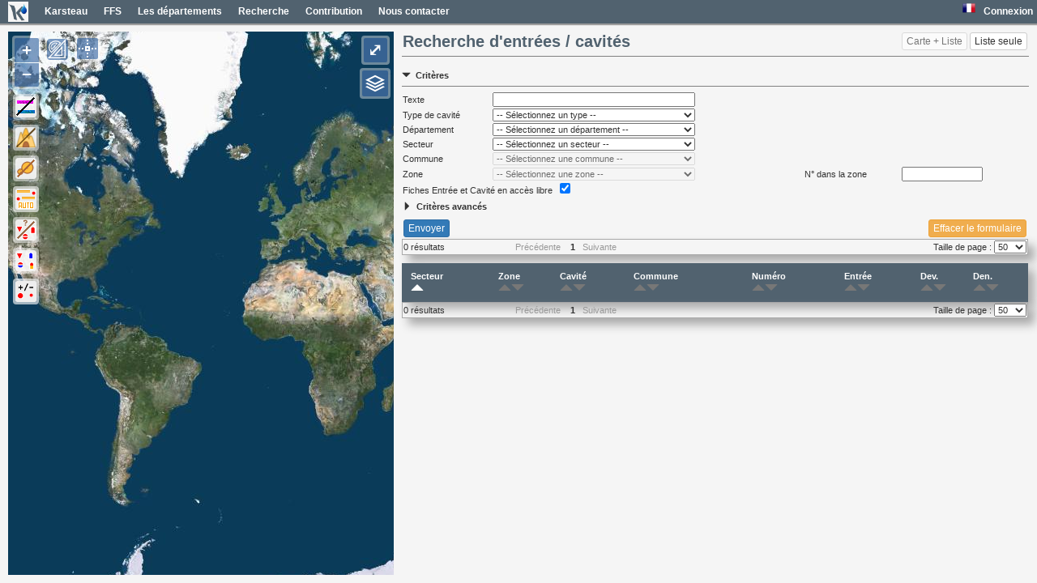

--- FILE ---
content_type: text/html; charset=UTF-8
request_url: https://karsteau.org/karsteau/recherche/entree/recherche_entree.php?idCavite=31966
body_size: 151123
content:
<script src="../../libs/jquery/jquery-1.12.4.min.js"></script><script src="../../libs/jquery-ui/jquery-ui-1.12.1.min.js"></script><link rel="stylesheet" href="../../libs/jquery-ui/themes/jquery-ui-1.12.1.min.css"><link href="../../libs/bootstrap/3.3.5/bootstrap.min.css" type="text/css" rel="stylesheet"><script src="../../libs/bootstrap/3.3.5/bootstrap.min.js"></script>
<link href="../../home/menu_haut.css" type="text/css" rel="stylesheet">

<script>
    /**
     * Definit le code langue a utiliser 
     */
    function SetCodeLangue($codeLangue) {
        $.ajax({
            url: "../../utilisateur/utilisateur_ajax.php?ajax&setLang&code=" + $codeLangue,
            async: true,
            type: 'GET',
            cache: false,
            success: function(data) {
                // L'appel a reussi, on redirige vers la page de retour 
                window.location.replace("https://karsteau.org/karsteau/recherche/entree/recherche_entree.php?idCavite=31966");
            }
        });
    }
</script>

<div class="modal fade" id="panneau_image_attente" tabindex="-1" role="dialog" aria-labelledby="modalDocTargetsLabel">
    <div class="modal-dialog" role="document">
        <div class="modal-content">
            <div class="modal-header">
                <h4>
                    Chargement en cours….
Veuillez patienter.                </h4>
            </div>
            <div class="modal-body">
            </div>
        </div>
    </div>
</div>

<div id="panneau_disabled"></div>

<div id="menu_haut">
    <ul id="menu">
        <li><a href="../../accueil.php"><img class="logo_menu" src="../../images/logo_icone_ke4.png" /></a></li>
        <li>
            <a href="#">Karsteau</a>
            <ul>
                <li><a href="../../home/charte.php">Charte</a></li>
                <li><a href="../../home/reglement_interieur.php">Règlement intérieur</a></li>
                <li><a href="../../home/historique.php">Historique</a></li>
                <li><a href="../../home/objectifs.php">Objectifs</a></li>
                <li><a href="../../home/qui_sommes_nous.php">Qui sommes-nous ?</a></li>
                <li><a href="../../home/organisation.php">Organisation</a></li>
                <li><a href="../../home/financements.php">Financements</a></li>
                <li><a href="../../home/protection_des_donnees.php">Protection des données</a></li>
        </li>
    </ul>
    </li>
    <li><a target="_blank" href="http://www.ffspeleo.fr">FFS</a></li>
    <!-- <li><a target="_blank" href="http://www.blog.karsteau.org">Blog</a></li> -->
    <li><a href="../../departements/departements.php">Les départements</a></li>
    <li>
        <a href="#">Recherche</a>
        <ul>
            <li><a href="../../recherche/entree/recherche_entree.php">Recherche d'entrées / cavités</a></li>
            <li><a href="../../recherche/phenomene_terminus/recherche_terminus.php">Recherche de terminus</a></li>
            <li><a href="../../recherche/document/recherche_document.php">Recherche de documents</a></li>
            <li><a href="../../recherche/phenomene_terminus/recherche_phenomene.php">Recherche de phénomènes</a></li>
            <li><a href="../../recherche/biblio/recherche_biblio.php">Recherche bibliographique</a></li>
                        <!-- <li><a href="../../recherche/complexe/recherche_complexe.php">Recherche de complexes</a></li> -->
        </ul>
    </li>


    
    
    
    <li><a href="../../home/contribution.php">Contribution</a></li>
    <li><a href="mailto:contact@karsteau.org">Nous contacter</a></li>


    <!-- Les elements suivants sont enfermes dans un table pour etre cadres a droite -->

    <li class="menuitem_right_float">
                    <a href="../../utilisateur/connexion.php?returnUrl=https://karsteau.org/karsteau/recherche/entree/recherche_entree.php?idCavite=31966">
                Connexion</a>
            </li>
    <li class="menuitem_right_float">
        <a href="#"><img class="icone_langue" src="../../images/langue_fr_FR.png"></a>        <ul>
            <li><a href="#" onclick="SetCodeLangue('es_ES')"><img class="icone_langue" src="../../images/langue_es_ES.png">&nbsp;&nbsp;Castillan</a></li><li><a href="#" onclick="SetCodeLangue('en_GB')"><img class="icone_langue" src="../../images/langue_en_GB.png">&nbsp;&nbsp;English</a></li><li><a href="#" onclick="SetCodeLangue('eu_ES')"><img class="icone_langue" src="../../images/langue_eu_ES.png">&nbsp;&nbsp;Euskara</a></li>        </ul>
    </li>
    </ul>
</div><!DOCTYPE html>
<html>

<head>
    <script src="../../libs/angular.min.js"></script>    <meta content="text/html; charset=UTF-8" http-equiv="Content-Type">
    <link href="../..//common/listes.css" type="text/css" rel="stylesheet">    <link href="../../fiches/fiche_common.css" type="text/css" rel="stylesheet">
    <link href="../recherche.css" type="text/css" rel="stylesheet">
    <link href="recherche_entree.css" type="text/css" rel="stylesheet">
    <link href="../../main.css" type="text/css" rel="stylesheet">
    <script src="../..//libs/lightbox/js/lightbox-2.6.js"></script>
    <link href="../..//libs/lightbox/css/lightbox.css" rel="stylesheet" />
    <script type="text/javascript" src="../..//libs/angular-sanitize.min.js"></script>
    <script type='text/javascript' src='../recherche.js'></script>
    <script type='text/javascript' src='../../common/listes.js'></script>
    <script type='text/javascript' src='../../fiches/fiche_common.js'></script>
    <script type='text/javascript' src='recherche_entree.js'></script>
    <script type="text/javascript" src="../../libs/attente.js"></script>
    <script type="text/javascript" src="../../common/categories/palette_categories.js"></script>
    <link href="../../common/categories/palette_categories.css" type="text/css" rel="stylesheet">
    <title>Karsteau 5.1.4 | Recherche d'entrées / cavités</title>
</head>

<body ng-app="myApp">
    <script>
        setInitValues({"data":[],"settings":{"natures":{"autre":{"id":"autre","label":"Autre document","codeDiscipline":null,"codeCategorie":null},"carte":{"id":"carte","label":"Carte","codeDiscipline":6,"codeCategorie":null},"kml":{"id":"kml","label":"Polygonale kml\/gpx","codeDiscipline":null,"codeCategorie":21},"photo":{"id":"photo","label":"Photographie","codeDiscipline":null,"codeCategorie":null},"texte":{"id":"texte","label":"Document texte","codeDiscipline":null,"codeCategorie":null},"topo":{"id":"topo","label":"Topographie","codeDiscipline":13,"codeCategorie":null}}},"locales":[],"paletteCategories":{"selectOrderId":"discipline","selectedCategories":[],"disciplines":[{"id":1,"nom":"Activit\u00e9 sp\u00e9l\u00e9o","couleur":"FFD800","sousDisciplines":[{"id":54,"nom":"Activit\u00e9s diverses","categories":[{"id":172,"nom":"Activit\u00e9 photographique","couleur":"FFD800","tooltip":"Sortie, stage ou toute autre activit\u00e9 sp\u00e9l\u00e9o ayant pour objectif de r\u00e9aliser des photographies","photoPortrait":false,"gestionDroits":false,"types_fiches":["Entree","Cavite"]},{"id":169,"nom":"Document non diffus\u00e9","couleur":"FFD800","tooltip":"A utiliser pour les documents import\u00e9s qui sont g\u00e9r\u00e9s par des droits de diffusion, en plus des cat\u00e9gories sp\u00e9cifiques.","photoPortrait":true,"gestionDroits":true,"types_fiches":["Entree","Cavite","Phenomene","Departement","Secteur","Zone","Biblio"]},{"id":115,"nom":"Stage, rencontre","couleur":"FFD800","tooltip":"Rencontre de sp\u00e9l\u00e9os autour d'un th\u00e8me particulier.","photoPortrait":false,"gestionDroits":false,"types_fiches":["Departement","Secteur","Zone"]}]},{"id":19,"nom":"Document r\u00e9serv\u00e9 SSF","categories":[{"id":173,"nom":"Compte-rendu secours","couleur":"FFD800","tooltip":"Compte-rendu apr\u00e8s une intervention secours.","photoPortrait":true,"gestionDroits":true,"types_fiches":["Cavite","Departement","Secteur","Zone"]},{"id":175,"nom":"Equipement secours","couleur":"FFD800","tooltip":"Description du mat\u00e9riel n\u00e9cessaire \u00e0 l'\u00e9vacuation d'une victime pour une cavit\u00e9 donn\u00e9e","photoPortrait":false,"gestionDroits":true,"types_fiches":["Cavite"]},{"id":335,"nom":"Info postes de communication secours","couleur":"FFD800","tooltip":"G\u00e9olocalisation des moyens de communication (mobile, VHF, Nicolas, Pimprenelle, etc.) en surface et sous terre","photoPortrait":true,"gestionDroits":false,"types_fiches":["Departement"]},{"id":174,"nom":"Informations secours","couleur":"FFD800","tooltip":"Informations diverses sp\u00e9cifiques \u00e0 l'organisation et le d\u00e9roulement des op\u00e9rations de secours.","photoPortrait":true,"gestionDroits":true,"types_fiches":["Departement"]}]},{"id":20,"nom":"Recherches et explorations","categories":[{"id":2,"nom":"Bivouac","couleur":"FFD800","tooltip":"Localisation et description d'un lieu souterrain \u00e9quip\u00e9 pour y s\u00e9journer plusieurs jours (couchage).","photoPortrait":false,"gestionDroits":false,"types_fiches":["Cavite"]},{"id":82,"nom":"Cavit\u00e9 \u00e0 explorer, \u00e0 continuer","couleur":"FFD800","tooltip":"Indique qu'il y a une possibilit\u00e9 de poursuivre l'exploration","photoPortrait":true,"gestionDroits":false,"types_fiches":["Entree","Cavite"]},{"id":111,"nom":"D\u00e9sobstruction","couleur":"FFD800","tooltip":"\u00c9largissement d'une zone \u00e9troite afin de poursuivre l'exploration.","photoPortrait":true,"gestionDroits":false,"types_fiches":["Entree","Cavite","Phenomene"]},{"id":278,"nom":"Forage","couleur":"FFD800","tooltip":"Cr\u00e9ation d'un acc\u00e8s artificiel \u00e0 une cavit\u00e9 connue. Cet acc\u00e8s permet, selon la taille du forage, de faire transiter du mat\u00e9riel ou\/et des Hommes","photoPortrait":true,"gestionDroits":false,"types_fiches":["Entree"]},{"id":161,"nom":"Marquage","couleur":"FFD800","tooltip":"Toute indication permettant d'identifier une entr\u00e9e (code alphanum\u00e9rique, nom en toutes lettres, symbole)","photoPortrait":false,"gestionDroits":false,"types_fiches":["Entree"]},{"id":345,"nom":"Nouveau","couleur":"FFD800","tooltip":"Nouveau","photoPortrait":true,"gestionDroits":false,"types_fiches":[""]},{"id":84,"nom":"Plong\u00e9e","couleur":"FFD800","tooltip":"En relation avec l'activit\u00e9 plong\u00e9e souterraine","photoPortrait":false,"gestionDroits":false,"types_fiches":["Entree","Cavite"]},{"id":110,"nom":"Pompage","couleur":"FFD800","tooltip":"Pompage dans le but de d\u00e9samorcer une galerie noy\u00e9e ponctuellement","photoPortrait":true,"gestionDroits":false,"types_fiches":["Entree","Cavite"]},{"id":112,"nom":"Prospection","couleur":"FFD800","tooltip":"Recherche d'entr\u00e9es ou de point d'int\u00e9r\u00eat sp\u00e9lologique en surface.","photoPortrait":true,"gestionDroits":false,"types_fiches":["Entree","Secteur","Zone"]},{"id":83,"nom":"Terminus \u00e0 reclasser","couleur":"FFD800","tooltip":"Information pour les administrateurs","photoPortrait":true,"gestionDroits":false,"types_fiches":[""]},{"id":88,"nom":"Terminus inconnu","couleur":"FFD800","tooltip":"Permet d'informer qu'on ne sait pas si la cavit\u00e9 comporte une suite possible ou pas. Information int\u00e9ressante pour les explorateurs ne connaissant pas la cavit\u00e9.","photoPortrait":true,"gestionDroits":false,"types_fiches":[""]}]},{"id":33,"nom":"Sp\u00e9l\u00e9o sportive","categories":[{"id":3,"nom":"Fiche d'\u00e9quipement","couleur":"FFD800","tooltip":"Fiche technique d\u00e9crivant les obstacles et le mat\u00e9riel n\u00e9cessaire pour les franchir","photoPortrait":true,"gestionDroits":false,"types_fiches":["Cavite"]},{"id":5,"nom":"Pr\u00e9vention - s\u00e9curit\u00e9","couleur":"FFD800","tooltip":"Informations sur des risques potentiels concernant l'acc\u00e8s ou la cavit\u00e9 (CO2, crue, chute de pierres etc.)","photoPortrait":false,"gestionDroits":false,"types_fiches":["Entree","Cavite"]},{"id":170,"nom":"Travers\u00e9e","couleur":"FFD800","tooltip":"Parcours souterrain comportant une entr\u00e9e et une sortie","photoPortrait":true,"gestionDroits":false,"types_fiches":["Entree","Cavite"]}]},{"id":37,"nom":"Topographie","categories":[{"id":1,"nom":"Activit\u00e9 topographique","couleur":"FFD800","tooltip":"Informations \u00e9voquant l'activit\u00e9 des topographes : les participants, les dates des sorties topographiques, les endroits topographi\u00e9s, etc.","photoPortrait":false,"gestionDroits":false,"types_fiches":["Cavite"]},{"id":86,"nom":"Carnet topo","couleur":"FFD800","tooltip":"Donn\u00e9es brutes recueillies sur le terrain (chiffres et croquis)","photoPortrait":false,"gestionDroits":false,"types_fiches":["Cavite"]},{"id":71,"nom":"Croquis","couleur":"FFD800","tooltip":"Dessin rapide d\u00e9gageant, \u00e0 grands traits, l'essentiel du sujet, ici il s'agira de coupe, plan concernant la description de l'entr\u00e9e et\/ou de la cavit\u00e9.","photoPortrait":false,"gestionDroits":false,"types_fiches":["Cavite"]},{"id":72,"nom":"Donn\u00e9es topo","couleur":"FFD800","tooltip":"Chiffres recueillis \u00e0 l'aide d'instruments de mesure (compas, clinom\u00e8tre, laser-m\u00e8tre, etc.) organis\u00e9s dans un fichier de topographie (Tableur, Visualtopo, Toporobot, TopoCalc'R etc.)","photoPortrait":false,"gestionDroits":false,"types_fiches":["Cavite"]},{"id":73,"nom":"Plan Coupe","couleur":"FFD800","tooltip":"Plan et\/ou coupe finale d'une cavit\u00e9.","photoPortrait":true,"gestionDroits":false,"types_fiches":["Cavite"]},{"id":87,"nom":"Polygonale, repr\u00e9sentation filaire","couleur":"FFD800","tooltip":"Repr\u00e9sentation d'un plan ou d'une coupe produite \u00e0 la main (squelette) ou par un logiciel de topographie sans l'habillage.","photoPortrait":false,"gestionDroits":false,"types_fiches":["Cavite"]},{"id":178,"nom":"Radiolocalisation","couleur":"FFD800","tooltip":"Op\u00e9ration de rep\u00e9rage entre la surface et une zone de la cavit\u00e9 r\u00e9alis\u00e9e avec un \u00e9metteur et un r\u00e9cepteur ( ex : ARVA, Arcana...).","photoPortrait":true,"gestionDroits":false,"types_fiches":["Entree","Cavite"]},{"id":177,"nom":"Repr\u00e9sentation 3D","couleur":"FFD800","tooltip":"Repr\u00e9sentation en 3 dimensions d'une cavit\u00e9 (pr\u00e9ciser le logiciel utilis\u00e9)","photoPortrait":false,"gestionDroits":false,"types_fiches":["Cavite"]}]}]},{"id":4,"nom":"Biologie","couleur":"00FF90","sousDisciplines":[{"id":40,"nom":"Biologie","categories":[{"id":279,"nom":"Bact\u00e9riologie","couleur":"00FF90","tooltip":"Etude des bact\u00e9ries vivant dans le milieu souterrain (grotte, eau, d\u00e9chet v\u00e9g\u00e9taux)","photoPortrait":true,"gestionDroits":false,"types_fiches":["Cavite"]},{"id":13,"nom":"Botanique","couleur":"00FF90","tooltip":"Etude des plantes vivant sous terre ou au niveau des entr\u00e9es","photoPortrait":true,"gestionDroits":false,"types_fiches":["Cavite","Entree"]},{"id":14,"nom":"Bryologie","couleur":"00FF90","tooltip":"Etude des mousses vivant sous terre ou au niveau des entr\u00e9es","photoPortrait":true,"gestionDroits":false,"types_fiches":["Cavite","Entree"]},{"id":15,"nom":"Mycologie","couleur":"00FF90","tooltip":"Etude des champignons, lichens, moisissures vivant sous terre ou au niveau des entr\u00e9es","photoPortrait":true,"gestionDroits":false,"types_fiches":["Cavite","Entree"]},{"id":16,"nom":"Zoologie","couleur":"00FF90","tooltip":"Etude de la faune souterraine","photoPortrait":true,"gestionDroits":false,"types_fiches":["Entree","Cavite"]}]}]},{"id":6,"nom":"G\u00e9ographie \/ cartes","couleur":"FFB27F","sousDisciplines":[{"id":42,"nom":"G\u00e9ographie \/ cartes","categories":[{"id":21,"nom":"Carte g\u00e9ographique","couleur":"FFB27F","tooltip":"Carte g\u00e9ographique","photoPortrait":false,"gestionDroits":false,"types_fiches":["Entree","Departement","Zone","Secteur"]},{"id":98,"nom":"Infos d\u00e9partement","couleur":"FFB27F","tooltip":"Toutes les informations g\u00e9n\u00e9rales d'int\u00e9r\u00eat sp\u00e9l\u00e9ologique concernant un d\u00e9partement.","photoPortrait":true,"gestionDroits":false,"types_fiches":["Departement"]},{"id":24,"nom":"Infos secteur","couleur":"FFB27F","tooltip":"Toutes les informations g\u00e9n\u00e9rales d'int\u00e9r\u00eat sp\u00e9l\u00e9ologique concernant un secteur","photoPortrait":true,"gestionDroits":false,"types_fiches":["Secteur"]},{"id":99,"nom":"Infos zone","couleur":"FFB27F","tooltip":"Toutes informations g\u00e9n\u00e9rales d'int\u00e9r\u00eat sp\u00e9l\u00e9ologique concernant une zone","photoPortrait":true,"gestionDroits":false,"types_fiches":["Zone"]},{"id":81,"nom":"Situation, acc\u00e8s de l'entr\u00e9e","couleur":"FFB27F","tooltip":"Localisation et description de l'acc\u00e8s \u00e0 une entr\u00e9e (texte, trac\u00e9, carte)","photoPortrait":false,"gestionDroits":false,"types_fiches":["Entree"]},{"id":194,"nom":"Toponymie","couleur":"FFB27F","tooltip":"Tout ce qui concerne les appellations des noms de lieux.","photoPortrait":true,"gestionDroits":false,"types_fiches":["Entree","Secteur","Zone"]}]}]},{"id":7,"nom":"G\u00e9ologie\/g\u00e9o-morphologie","couleur":"FFE97F","sousDisciplines":[{"id":49,"nom":"G\u00e9ologie\/g\u00e9o-morphologie","categories":[{"id":22,"nom":"Carte g\u00e9ologique","couleur":"FFE97F","tooltip":"Carte g\u00e9ologique","photoPortrait":false,"gestionDroits":false,"types_fiches":["Departement","Secteur","Zone"]},{"id":23,"nom":"Coupe g\u00e9ologique","couleur":"FFE97F","tooltip":"Repr\u00e9sentation de la g\u00e9om\u00e9trie des terrains et des structures g\u00e9ologiques le long d'un trait de coupe.","photoPortrait":false,"gestionDroits":false,"types_fiches":["Departement","Secteur","Zone"]},{"id":25,"nom":"Ev\u00e9nement g\u00e9ologique","couleur":"FFE97F","tooltip":"\u00c9v\u00e9nement ponctuel d'origine naturelle (glissement de terrain, effondrement, s\u00e9isme...)","photoPortrait":true,"gestionDroits":false,"types_fiches":["Departement","Secteur","Zone"]},{"id":30,"nom":"G\u00e9ologie structurale","couleur":"FFE97F","tooltip":"La g\u00e9ologie structurale est l'\u00e9tude des d\u00e9formations subies \u00e0 diff\u00e9rentes \u00e9chelles par les roches ainsi que la recherche des forces, ou contraintes qui en sont la cause. La tectonique est l'\u00e9tude de l'histoire des mouvements qui ont form\u00e9 une r\u00e9gion.","photoPortrait":false,"gestionDroits":false,"types_fiches":["Departement","Secteur","Zone"]},{"id":26,"nom":"Karstologie","couleur":"FFE97F","tooltip":"Sciences qui \u00e9tudient les roches calcaires, le karst ainsi que les ph\u00e9nom\u00e8nes li\u00e9s au processus de formation des grottes et de ce qui les entoure.","photoPortrait":false,"gestionDroits":false,"types_fiches":["Departement","Secteur","Zone"]},{"id":27,"nom":"Min\u00e9ralogie","couleur":"FFE97F","tooltip":"Etude des min\u00e9raux c'est \u00e0 dire toutes les mati\u00e8res qui ne sont pas organiques","photoPortrait":true,"gestionDroits":false,"types_fiches":["Departement","Secteur","Zone"]},{"id":343,"nom":"Mouvement naturel de terrain","couleur":"FFE97F","tooltip":"Ev\u00e9nement ponctuel d'origine naturelle (glissement de terrain, effondrement, s\u00e9isme...)","photoPortrait":true,"gestionDroits":false,"types_fiches":["Departement","Secteur","Zone"]},{"id":28,"nom":"S\u00e9dimentologie","couleur":"FFE97F","tooltip":"Etude des roches s\u00e9dimentaires et des conditions dans lesquelles elles se sont form\u00e9es \u00e0 partir de s\u00e9diments (particules meubles issues d'autres roches et\/ou d'origine organique).","photoPortrait":false,"gestionDroits":false,"types_fiches":["Cavite"]},{"id":29,"nom":"Stratigraphie","couleur":"FFE97F","tooltip":"\u00c9tude de la succession des diff\u00e9rentes couches g\u00e9ologiques ou strates.","photoPortrait":false,"gestionDroits":false,"types_fiches":["Departement","Secteur","Zone"]}]}]},{"id":8,"nom":"Histoire et soci\u00e9t\u00e9","couleur":"DAFF7F","sousDisciplines":[{"id":39,"nom":"Anthropologie","categories":[{"id":11,"nom":"Arch\u00e9obotanique","couleur":"DAFF7F","tooltip":"L'arch\u00e9obotanique (ou pal\u00e9obotanique) \u00e9tudie les relations entre les soci\u00e9t\u00e9s humaines et le monde v\u00e9g\u00e9tal, par l'analyse des restes v\u00e9g\u00e9taux trouv\u00e9s en contexte arch\u00e9ologique et en milieu naturel.","photoPortrait":true,"gestionDroits":true,"types_fiches":["Cavite","Departement","Secteur","Zone"]},{"id":9,"nom":"Arch\u00e9ologie","couleur":"DAFF7F","tooltip":"Etude de la culture humaine \u00e0 travers ses vestiges mat\u00e9riels quelle que soit la p\u00e9riode concern\u00e9e","photoPortrait":false,"gestionDroits":true,"types_fiches":["Cavite","Departement","Secteur","Zone"]},{"id":10,"nom":"Arch\u00e9ozoologie","couleur":"DAFF7F","tooltip":"L'arch\u00e9ozoologie \u00e9tudie les relations entre l'homme et l'animal dans le pass\u00e9 par l'analyse des restes fauniques retrouv\u00e9s en contexte arch\u00e9ologique. ...\nL'analyse des traces anthropiques permet de reconstituer les modes d'utilisation de l'animal mort (alimentation, artisanat, rituels, etc.).","photoPortrait":true,"gestionDroits":true,"types_fiches":["Cavite","Departement","Secteur","Zone"]},{"id":12,"nom":"Ethnologie","couleur":"DAFF7F","tooltip":"Science qui \u00e9tudie les soci\u00e9t\u00e9s dans l'ensemble de leurs manifestations linguistiques, coutumi\u00e8res, politiques, religieuses et \u00e9conomiques, comme dans leur histoire particuli\u00e8re. \n(Synonyme d'anthropologie sociale et culturelle)","photoPortrait":true,"gestionDroits":true,"types_fiches":["Cavite","Departement","Secteur","Zone"]}]},{"id":58,"nom":"Croyances","categories":[{"id":34,"nom":"Mythologie, l\u00e9gende","couleur":"DAFF7F","tooltip":"Ensemble des mythes et des l\u00e9gendes propres \u00e0 un peuple, \u00e0 une civilisation, \u00e0 une religion.","photoPortrait":false,"gestionDroits":false,"types_fiches":["Entree","Cavite"]},{"id":114,"nom":"Religion","couleur":"DAFF7F","tooltip":"En rapport avec une pratique ou croyance religieuse","photoPortrait":false,"gestionDroits":false,"types_fiches":["Entree","Cavite"]}]},{"id":43,"nom":"Histoire sp\u00e9l\u00e9ologique","categories":[{"id":116,"nom":"Compte rendu de sortie, de camp","couleur":"DAFF7F","tooltip":"Compte rendu comprenant texte et\/ou photos de sorties ponctuelles ou de camps sp\u00e9l\u00e9o","photoPortrait":true,"gestionDroits":false,"types_fiches":["Cavite","Secteur","Zone"]},{"id":31,"nom":"D\u00e9couverte","couleur":"DAFF7F","tooltip":"Personne ou groupe de personnes ayant d\u00e9couvert (inventeur) ou retrouv\u00e9 une cavit\u00e9  \u00e0 une date donn\u00e9e","photoPortrait":true,"gestionDroits":false,"types_fiches":["Entree","Cavite"]},{"id":32,"nom":"Historique des explorations","couleur":"DAFF7F","tooltip":"R\u00e9cits, photos, films en relation avec la p\u00e9riode d'exploration d'une cavit\u00e9","photoPortrait":true,"gestionDroits":false,"types_fiches":["Cavite","Biblio","Entree"]},{"id":113,"nom":"R\u00e9cit","couleur":"DAFF7F","tooltip":"R\u00e9cit en rapport avec la sp\u00e9l\u00e9ologie","photoPortrait":true,"gestionDroits":false,"types_fiches":["Cavite"]}]},{"id":60,"nom":"P\u00e9riode","categories":[{"id":281,"nom":"Histoire-antiquit\u00e9-Moyen-Age","couleur":"DAFF7F","tooltip":"Histoire de l'humanit\u00e9 apr\u00e8s l'av\u00e8nement de l'\u00e9criture entre -50 \u00e0 1500 apr\u00e8s J.C.","photoPortrait":false,"gestionDroits":false,"types_fiches":["Cavite","Secteur","Zone"]},{"id":282,"nom":"Pr\u00e9histoire- Pal\u00e9o-M\u00e9so-N\u00e9olithique","couleur":"DAFF7F","tooltip":"Age de pierre -2 millions d'ann\u00e9es \u00e0 -2300 ans av JC","photoPortrait":false,"gestionDroits":false,"types_fiches":["Cavite","Secteur","Zone"]},{"id":283,"nom":"Protohistoire-Cuivre-Bronze-Fer","couleur":"DAFF7F","tooltip":"De - 2300 \u00e0 -50 ans","photoPortrait":true,"gestionDroits":false,"types_fiches":["Cavite","Secteur","Zone"]}]},{"id":57,"nom":"Utilisation anthropique","categories":[{"id":338,"nom":"Carri\u00e8re","couleur":"DAFF7F","tooltip":"Dans une carri\u00e8re, les mati\u00e8res extraites sont des mat\u00e9riaux de construction","photoPortrait":false,"gestionDroits":false,"types_fiches":["Entree","Cavite"]},{"id":339,"nom":"Mine","couleur":"DAFF7F","tooltip":"Dans les mines, les mati\u00e8res extraites sont destin\u00e9es \u00e0 l'industrie","photoPortrait":false,"gestionDroits":false,"types_fiches":["Entree","Cavite"]},{"id":284,"nom":"Ossements humains","couleur":"DAFF7F","tooltip":"Pr\u00e9sence d'ossements humains identifi\u00e9s","photoPortrait":true,"gestionDroits":true,"types_fiches":["Cavite"]},{"id":285,"nom":"Peintures, gravures, vestiges, empreintes","couleur":"DAFF7F","tooltip":"Pr\u00e9sence de vestiges produits par l'homme","photoPortrait":false,"gestionDroits":true,"types_fiches":["Cavite"]},{"id":33,"nom":"Utilisation, am\u00e9nagement","couleur":"DAFF7F","tooltip":"Concerne les utilisations et am\u00e9nagements que peut faire l'homme \u00e0 son profit (habitation, captage d'une source, tunnel, etc.)","photoPortrait":false,"gestionDroits":false,"types_fiches":["Cavite"]}]}]},{"id":9,"nom":"Hydrologie","couleur":"98D0F7","sousDisciplines":[{"id":69,"nom":"Hydrologie de l'entr\u00e9e (compl\u00e9ment)","categories":[{"id":287,"nom":"Source intermittente","couleur":"98D0F7","tooltip":"Source dont la variabilit\u00e9 ou l'intermittence n'est pas uniquement li\u00e9e aux variations de la pluviom\u00e9trie sur le bassin d'alimentation. Exemple : source de Fontestorbes, r\u00e9surgence du Poudac.","photoPortrait":false,"gestionDroits":false,"types_fiches":["Entree"]},{"id":288,"nom":"Source vauclusienne","couleur":"98D0F7","tooltip":"Type de source caract\u00e9ristique d'un milieu karstique, form\u00e9e par l'aboutissement d'un conduit subvertical pouvant \u00eatre la branche ascendante d'un siphon (Dictionnaire hydrog\u00e9ologie - Castany, Margat, 1977).","photoPortrait":false,"gestionDroits":false,"types_fiches":["Entree"]}]},{"id":61,"nom":"Hydrologie de l'entr\u00e9e ( obligatoire )","categories":[{"id":286,"nom":"Entr\u00e9e submerg\u00e9e","couleur":"98D0F7","tooltip":"Entr\u00e9e initialement exond\u00e9e ou partiellement exond\u00e9e, se trouvant submerg\u00e9e suite \u00e0 un ennoiement  (cavit\u00e9 submerg\u00e9e suite \u00e0 la construction d'un barrage ou en raison de la mont\u00e9e du niveau d'eau).","photoPortrait":true,"gestionDroits":false,"types_fiches":["Entree"]},{"id":37,"nom":"EXSURGENCE","couleur":"98D0F7","tooltip":"Source dont l'origine de l'eau est inconnue","photoPortrait":false,"gestionDroits":false,"types_fiches":["Entree","Cavite"]},{"id":102,"nom":"INACTIF","couleur":"98D0F7","tooltip":"Absence de circulation d'eau","photoPortrait":true,"gestionDroits":false,"types_fiches":["Entree"]},{"id":103,"nom":"INVERSAC","couleur":"98D0F7","tooltip":"Lieu de circulation d'eau fonctionnant tant\u00f4t en perte, tant\u00f4t en exsurgence\/r\u00e9surgence en fonction des niveaux d'eau","photoPortrait":true,"gestionDroits":false,"types_fiches":["Entree"]},{"id":53,"nom":"PERTE","couleur":"98D0F7","tooltip":"Point d'enfouissement d'une circulation d'eau dans le sol ou dans la glace","photoPortrait":true,"gestionDroits":false,"types_fiches":["Entree"]},{"id":40,"nom":"RESURGENCE","couleur":"98D0F7","tooltip":"Source dont l'origine de l'eau est connue. Elle peut \u00eatre en relation avec une perte situ\u00e9e en amont.","photoPortrait":false,"gestionDroits":false,"types_fiches":["Entree"]}]},{"id":62,"nom":"Hydrologie en environnement marin","categories":[{"id":298,"nom":"Cavit\u00e9 d'origine marine","couleur":"98D0F7","tooltip":"Cavit\u00e9 form\u00e9e par l'\u00e9rosion des vagues.","photoPortrait":false,"gestionDroits":false,"types_fiches":["Cavite"]},{"id":166,"nom":"Cavit\u00e9 du littoral","couleur":"98D0F7","tooltip":"Au sens large, cavit\u00e9 de bord de mer situ\u00e9e dans la zone de contact entre la terre et la mer","photoPortrait":false,"gestionDroits":false,"types_fiches":["Entree"]},{"id":167,"nom":"Entr\u00e9e sous-marine","couleur":"98D0F7","tooltip":"Cavit\u00e9 dont l'entr\u00e9e s'ouvre sous le niveau de la mer.","photoPortrait":false,"gestionDroits":false,"types_fiches":["Entree"]}]},{"id":9,"nom":"Hydrologie karstique","categories":[{"id":289,"nom":"Bassin d'alimentation","couleur":"98D0F7","tooltip":"A chaque source correspond un bassin d\u2019alimentation, une surface sur laquelle toute goutte d\u2019eau qui s\u2019infiltre chemine dans la roche pour atteindre la source.","photoPortrait":true,"gestionDroits":false,"types_fiches":["Secteur","Zone"]},{"id":290,"nom":"Crue","couleur":"98D0F7","tooltip":"Forte augmentation du d\u00e9bit et de la hauteur d'eau d'une circulation","photoPortrait":false,"gestionDroits":false,"types_fiches":["Entree","Cavite"]},{"id":292,"nom":"Etiage, s\u00e9cheresse","couleur":"98D0F7","tooltip":"P\u00e9riode de tr\u00e8s faible circulation d'eau","photoPortrait":false,"gestionDroits":false,"types_fiches":["Entree","Cavite"]},{"id":293,"nom":"Hydrog\u00e9ologie karstique","couleur":"98D0F7","tooltip":"Toute r\u00e9f\u00e9rence aux circulations hydrologiques dans le karst","photoPortrait":true,"gestionDroits":false,"types_fiches":["Secteur","Zone"]},{"id":38,"nom":"Hydrologie g\u00e9n\u00e9rale","couleur":"98D0F7","tooltip":"Tout document relatant l'hydrologie de mani\u00e8re g\u00e9n\u00e9rale, d'une cavit\u00e9 ou d'une zone g\u00e9ographique en rapport avec le karst","photoPortrait":true,"gestionDroits":true,"types_fiches":["Secteur","Zone"]},{"id":294,"nom":"Mise en charge","couleur":"98D0F7","tooltip":"Ennoiement temporaire d'un conduit, d'une salle ou toute autre partie de cavit\u00e9","photoPortrait":true,"gestionDroits":false,"types_fiches":["Entree","Cavite"]},{"id":295,"nom":"Niveau de base karstique","couleur":"98D0F7","tooltip":"Il s\u2019agit d\u2019une couche imperm\u00e9able ou moins perm\u00e9able sur laquelle l\u2019eau du r\u00e9seau karstique circule,","photoPortrait":true,"gestionDroits":false,"types_fiches":["Cavite","Secteur","Zone"]},{"id":296,"nom":"Perc\u00e9e hydrog\u00e9ologique","couleur":"98D0F7","tooltip":"Cours d'eau souterrain reliant de fa\u00e7on av\u00e9r\u00e9e une perte \u00e0 une r\u00e9surgence. La relation a pu \u00eatre d\u00e9montr\u00e9e par tra\u00e7age ou par le faite qu'elle soit p\u00e9n\u00e9trable par l'homme,","photoPortrait":false,"gestionDroits":false,"types_fiches":["Cavite","Secteur","Zone"]}]},{"id":44,"nom":"Hydrologie souterraine","categories":[{"id":95,"nom":"Arriv\u00e9e d'eau, \u00e9coulement","couleur":"98D0F7","tooltip":"A l'int\u00e9rieur d'une cavit\u00e9, d\u00e9signe une sortie d'eau venant d'un conduit ou d'une chemin\u00e9e imp\u00e9n\u00e9trable.","photoPortrait":true,"gestionDroits":false,"types_fiches":["Cavite","Phenomene"]},{"id":42,"nom":"Cascade","couleur":"98D0F7","tooltip":"Chute d'eau naturelle ou artificielle","photoPortrait":true,"gestionDroits":false,"types_fiches":["Cavite","Phenomene"]},{"id":78,"nom":"Confluence souterraine","couleur":"98D0F7","tooltip":"Zone o\u00f9 deux circulations se rejoignent pour n'en former qu'une seule","photoPortrait":true,"gestionDroits":false,"types_fiches":["Cavite","Phenomene"]},{"id":300,"nom":"Diffluence souterraine","couleur":"98D0F7","tooltip":"Lorsque qu'une circulation se divise en plusieurs actifs distincts","photoPortrait":true,"gestionDroits":false,"types_fiches":["Cavite","Phenomene"]},{"id":50,"nom":"Gour actif","couleur":"98D0F7","tooltip":"Concr\u00e9tion carbonat\u00e9e (sp\u00e9l\u00e9oth\u00e8me) qui forme un barrage en travers d'un \u00e9coulement souterrain","photoPortrait":false,"gestionDroits":false,"types_fiches":["Cavite","Phenomene"]},{"id":51,"nom":"Lac souterrain","couleur":"98D0F7","tooltip":"Etendue d'eau souterraine avec ou sans circulation d'eau","photoPortrait":false,"gestionDroits":false,"types_fiches":["Cavite","Phenomene"]},{"id":301,"nom":"Laisse d'eau, vasque","couleur":"98D0F7","tooltip":"Dans le domaine de la sp\u00e9l\u00e9ologie, lac souterrain de faibles dimensions, r\u00e9sidu d'un \u00e9coulement temporaire.","photoPortrait":true,"gestionDroits":false,"types_fiches":["Cavite","Phenomene"]},{"id":104,"nom":"Regard sur actif","couleur":"98D0F7","tooltip":"Acc\u00e8s p\u00e9n\u00e9trable ou non \u00e0 une circulation souterraine.","photoPortrait":true,"gestionDroits":false,"types_fiches":["Entree","Cavite"]},{"id":59,"nom":"Rivi\u00e8re souterraine","couleur":"98D0F7","tooltip":"Circulation d'eau souterraine","photoPortrait":true,"gestionDroits":false,"types_fiches":["Cavite","Phenomene"]},{"id":61,"nom":"Siphon","couleur":"98D0F7","tooltip":"Conduit ou portion de conduit  noy\u00e9","photoPortrait":false,"gestionDroits":false,"types_fiches":["Entree","Cavite","Phenomene"]},{"id":77,"nom":"Vo\u00fbte mouillante","couleur":"98D0F7","tooltip":"La vo\u00fbte mouillante est un passage quasiment noy\u00e9. Le sp\u00e9l\u00e9o a obligation de se mouiller avec la possibilit\u00e9 de respirer en gardant la t\u00eate au plafond.","photoPortrait":true,"gestionDroits":false,"types_fiches":["Entree","Cavite","Phenomene"]},{"id":304,"nom":"Zone d'absorption","couleur":"98D0F7","tooltip":"La zone d'absorption ou zone d'infiltration est la surface du massif karstique, la partie de l'aquif\u00e8re qui re\u00e7oit directement les pr\u00e9cipitations. Etant soumise aux agents ext\u00e9rieurs, cette zone pr\u00e9sente des aspects tr\u00e8s vari\u00e9s d'une r\u00e9gion \u00e0 l'autre.","photoPortrait":false,"gestionDroits":false,"types_fiches":["Cavite"]},{"id":344,"nom":"Zone \u00e9pikarstisque","couleur":"98D0F7","tooltip":"","photoPortrait":false,"gestionDroits":false,"types_fiches":["Cavite"]},{"id":305,"nom":"Zone \u00e9pinoy\u00e9e","couleur":"98D0F7","tooltip":"La zone \u00e9pinoy\u00e9e, zone de fluctuation du niveau pi\u00e9zom\u00e9trique ou encore zone \u00e9piphr\u00e9atique,\ncorrespond \u00e0 la partie de l'aquif\u00e8re contenue entre la surface pi\u00e9zom\u00e9trique en basses eaux\n(\u00e9tiage) et en hautes eaux (crues).","photoPortrait":false,"gestionDroits":false,"types_fiches":["Cavite"]},{"id":306,"nom":"Zone noy\u00e9e","couleur":"98D0F7","tooltip":"La zone noy\u00e9e ou zone phr\u00e9atique ou zone satur\u00e9e, correspond \u00e0 la zone noy\u00e9e en permanence. Le toit de la zone noy\u00e9e est en connexion directe avec l\u2019exutoire ou le niveau de base.","photoPortrait":false,"gestionDroits":false,"types_fiches":["Cavite"]}]},{"id":63,"nom":"Intervention humaine","categories":[{"id":36,"nom":"Captage","couleur":"98D0F7","tooltip":"Installation visant \u00e0 collecter l'eau d'une source ou d'une circulation","photoPortrait":true,"gestionDroits":false,"types_fiches":["Entree","Cavite"]},{"id":299,"nom":"D\u00e9rivation","couleur":"98D0F7","tooltip":"D\u00e9tournement artificiel, total ou partiel d'une circulation souterraine","photoPortrait":true,"gestionDroits":false,"types_fiches":["Cavite"]}]},{"id":64,"nom":"R\u00e9lev\u00e9s \/ \u00e9tudes hydrologiques","categories":[{"id":297,"nom":"Analyse, qualit\u00e9 de l'eau","couleur":"98D0F7","tooltip":"L\u2019\u00e9tude de la qualit\u00e9 de l\u2019eau r\u00e9pond \u00e0 de nombreux besoins, et pas uniquement la production d\u2019eau potable et la potabilisation des ressources en eau. Elle concerne par exemple : le contr\u00f4le les eaux de process et les eaux de rejet industriels et agricoles, la qualit\u00e9 des eaux des rivi\u00e8res, lacs, oc\u00e9ans, mares, ainsi qu\u2019aux nappes phr\u00e9atiques et aux bassins souterrains, afin d\u2019\u00e9tudier la pollution des eaux","photoPortrait":true,"gestionDroits":false,"types_fiches":["Entree","Cavite"]},{"id":35,"nom":"Coloration-tra\u00e7age","couleur":"98D0F7","tooltip":"Coloration et tra\u00e7age hydrologique d'origine artificielle (coloration \u00e0 la fluo ou autre traceur) ou d'origine naturelle (par ex. suite \u00e0 un orage \u00e9loign\u00e9 qui aurait troubl\u00e9 l'eau de la r\u00e9surgence)","photoPortrait":false,"gestionDroits":true,"types_fiches":["Entree","Cavite"]},{"id":333,"nom":"Conductivit\u00e9","couleur":"98D0F7","tooltip":"La conductivit\u00e9 indique la capacit\u00e9 de l'eau \u00e0 conduire un courant \u00e9lectrique. L'eau potable a g\u00e9n\u00e9ralement une conductivit\u00e9 d'environ 500 \u00b5S\/cm. Sous terre elle peut permettre d'identifier des apports d'eau d'origines diff\u00e9rentes.","photoPortrait":false,"gestionDroits":false,"types_fiches":["Entree","Cavite"]},{"id":334,"nom":"D\u00e9bit d'eau","couleur":"98D0F7","tooltip":"Toute indication de mesure de d\u00e9bit d'un \u00e9coulement souterrain ou de surface","photoPortrait":true,"gestionDroits":false,"types_fiches":["Entree","Cavite"]},{"id":302,"nom":"Temp\u00e9rature de l'eau","couleur":"98D0F7","tooltip":"Toute indication de mesure de la temp\u00e9rature de l'eau","photoPortrait":true,"gestionDroits":false,"types_fiches":["Entree","Cavite"]}]}]},{"id":2,"nom":"L\u00e9gislation et r\u00e9glementation","couleur":"73B3D8","sousDisciplines":[{"id":38,"nom":"L\u00e9gislation et r\u00e9glementation","categories":[{"id":160,"nom":"Convention","couleur":"73B3D8","tooltip":"Accord \u00e9crit entre deux ou plusieurs personnes portant sur un sujet (par ex. convention de fr\u00e9quentation d'une cavit\u00e9 entre la mairie et les sp\u00e9l\u00e9ologues)","photoPortrait":true,"gestionDroits":false,"types_fiches":["Entree","Cavite","Secteur","Zone"]},{"id":6,"nom":"D\u00e9cret","couleur":"73B3D8","tooltip":"D\u00e9cision \u00e9crite \u00e9manant du pouvoir ex\u00e9cutif","photoPortrait":true,"gestionDroits":false,"types_fiches":["Entree","Cavite","Secteur","Zone"]},{"id":307,"nom":"Enqu\u00eate d'utilit\u00e9 publique","couleur":"73B3D8","tooltip":"Enqu\u00eate publique pr\u00e9alable \u00e0 la d\u00e9claration d'utilit\u00e9 publique d'op\u00e9rations susceptibles de porter atteinte \u00e0 l'environnement (exemple : trac\u00e9 de routes, barrage...)","photoPortrait":true,"gestionDroits":false,"types_fiches":["Entree","Cavite","Secteur","Zone"]},{"id":7,"nom":"Loi","couleur":"73B3D8","tooltip":"Prescription \u00e9tablie par l'autorit\u00e9 souveraine de l'\u00c9tat, applicable \u00e0 tous et d\u00e9finissant les droits et les devoirs de chacun","photoPortrait":false,"gestionDroits":false,"types_fiches":["Entree","Departement","Secteur","Zone"]},{"id":8,"nom":"Protection du patrimoine","couleur":"73B3D8","tooltip":"Protection en lien avec un th\u00e8me particulier (patrimoine, faune, arch\u00e9ologie, droit de passage, etc.)","photoPortrait":true,"gestionDroits":false,"types_fiches":["Entree","Cavite","Departement","Secteur","Zone"]},{"id":85,"nom":"R\u00e9glementation","couleur":"73B3D8","tooltip":"Ensemble de r\u00e8gles concernant un sujet particulier (acc\u00e8s, etc.)","photoPortrait":true,"gestionDroits":false,"types_fiches":["Entree","Cavite","Departement","Secteur","Zone"]},{"id":101,"nom":"R\u00e9serve Naturelle Nationale Souterraine","couleur":"73B3D8","tooltip":"En abr\u00e9g\u00e9 RNNS","photoPortrait":true,"gestionDroits":false,"types_fiches":["Entree","Cavite","Secteur","Zone"]},{"id":308,"nom":"R\u00e9serve naturelle, zone r\u00e9glement\u00e9e","couleur":"73B3D8","tooltip":"Parc naturel national, r\u00e9gional, Natura 2000, p\u00e9rim\u00e8tre de protection, r\u00e9serve int\u00e9grale...","photoPortrait":true,"gestionDroits":false,"types_fiches":["Entree","Cavite","Secteur","Zone"]}]}]},{"id":10,"nom":"Morphologie","couleur":"7FFF8E","sousDisciplines":[{"id":26,"nom":"Description g\u00e9n\u00e9rale","categories":[{"id":200,"nom":"Abri sous-roche","couleur":"7FFF8E","tooltip":"Cavit\u00e9 \u00e0 faible d\u00e9veloppement, souvent utilis\u00e9 dans le pass\u00e9 par l'homme ou les animaux (pastoralisme, abri...)","photoPortrait":false,"gestionDroits":false,"types_fiches":["Entree"]},{"id":48,"nom":"Ancienne exsurgence","couleur":"7FFF8E","tooltip":"Exsurgence fossile (plus d'activit\u00e9 hydrologique)","photoPortrait":true,"gestionDroits":false,"types_fiches":["Entree"]},{"id":39,"nom":"Ancienne perte","couleur":"7FFF8E","tooltip":"Perte fossile (sans activit\u00e9 hydrologique).","photoPortrait":true,"gestionDroits":false,"types_fiches":["Entree"]},{"id":58,"nom":"Ancienne r\u00e9surgence","couleur":"7FFF8E","tooltip":"R\u00e9surgence fossile (plus d'activit\u00e9 hydrologique)","photoPortrait":true,"gestionDroits":false,"types_fiches":["Entree"]},{"id":74,"nom":"Description de  la cavit\u00e9","couleur":"7FFF8E","tooltip":"Document (photo, image, texte, sch\u00e9ma, m\u00e9dia...) contribuant \u00e0 d\u00e9crire compl\u00e8tement ou partiellement la cavit\u00e9.","photoPortrait":true,"gestionDroits":false,"types_fiches":["Cavite","Secteur"]},{"id":46,"nom":"Description de l'entr\u00e9e","couleur":"7FFF8E","tooltip":"Document (photo, image, texte, sch\u00e9ma, m\u00e9dia...) contribuant \u00e0 d\u00e9crire compl\u00e8tement ou partiellement l'entr\u00e9e.","photoPortrait":true,"gestionDroits":false,"types_fiches":["Entree"]},{"id":336,"nom":"Doline d'entr\u00e9e","couleur":"7FFF8E","tooltip":"Doline li\u00e9e \u00e0 une entr\u00e9e","photoPortrait":true,"gestionDroits":false,"types_fiches":["Entree"]}]},{"id":50,"nom":"Macroformes (conduits)","categories":[{"id":89,"nom":"Arche, vo\u00fbte","couleur":"7FFF8E","tooltip":"Pont rocheux","photoPortrait":true,"gestionDroits":false,"types_fiches":["Entree"]},{"id":94,"nom":"Boyau","couleur":"7FFF8E","tooltip":"Galerie de petite dimension o\u00f9 la progression ne peut pas se faire debout.","photoPortrait":false,"gestionDroits":false,"types_fiches":["Entree","Cavite","Phenomene"]},{"id":109,"nom":"Conduite forc\u00e9e, tube","couleur":"7FFF8E","tooltip":"Galerie syng\u00e9n\u00e9tique : conduit souterrain creus\u00e9 en r\u00e9gime noy\u00e9","photoPortrait":false,"gestionDroits":false,"types_fiches":["Entree","Cavite"]},{"id":49,"nom":"Conduit m\u00e9andriforme","couleur":"7FFF8E","tooltip":"Galerie plus haute que large creus\u00e9e par l'eau et d\u00e9crivant des m\u00e9andres.","photoPortrait":true,"gestionDroits":false,"types_fiches":["Entree","Cavite"]},{"id":90,"nom":"Conduit sur diaclase","couleur":"7FFF8E","tooltip":"Conduit plus haut que large creus\u00e9 au profit d'une fissure d'origine tectonique.","photoPortrait":true,"gestionDroits":false,"types_fiches":["Cavite"]},{"id":107,"nom":"Conduit sur joint de strate","couleur":"7FFF8E","tooltip":"Conduit form\u00e9 \u00e0 la faveur d'une discontinuit\u00e9 s\u00e9parant deux strates s\u00e9dimentaires.","photoPortrait":false,"gestionDroits":false,"types_fiches":["Entree","Cavite"]},{"id":108,"nom":"D\u00e9collement","couleur":"7FFF8E","tooltip":"Partie partiellement d\u00e9tach\u00e9e du plafond ou d'une paroi d'une cavit\u00e9 ou d'une entr\u00e9e en raison d'une fracture (mouvement gravitaire)","photoPortrait":true,"gestionDroits":false,"types_fiches":["Cavite"]},{"id":105,"nom":"Effondrement","couleur":"7FFF8E","tooltip":"Ecroulement sous forme de blocs et cailloutis issu de la paroi ou du plafond d'un conduit","photoPortrait":true,"gestionDroits":false,"types_fiches":["Entree"]},{"id":165,"nom":"Etroiture, chati\u00e8re","couleur":"7FFF8E","tooltip":"Zone ponctuelle p\u00e9n\u00e9trable particuli\u00e8rement \u00e9troite (vu la fr\u00e9quence dans les cavit\u00e9s, cette cat\u00e9gorie n'est \u00e0 utiliser que si le passage \u00e9troit est notable).","photoPortrait":false,"gestionDroits":false,"types_fiches":["Entree","Cavite","Phenomene"]},{"id":206,"nom":"Faille","couleur":"7FFF8E","tooltip":"Fracture d'origine tectonique accompagn\u00e9e d'un d\u00e9placement des roches en pr\u00e9sence (compartiments)","photoPortrait":true,"gestionDroits":false,"types_fiches":["Cavite"]},{"id":106,"nom":"Fissure","couleur":"7FFF8E","tooltip":"Fracture imp\u00e9n\u00e9trable souvent d'origine tectonique.","photoPortrait":true,"gestionDroits":false,"types_fiches":["Entree","Phenomene"]},{"id":205,"nom":"Galerie","couleur":"7FFF8E","tooltip":"Conduit \u00e0 tendance horizontale (vu la fr\u00e9quence dans les cavit\u00e9s, cette cat\u00e9gorie n'est \u00e0 utiliser que si la galerie pr\u00e9sente des caract\u00e9ristiques particuli\u00e8res de taille, morphologie, progression...).","photoPortrait":false,"gestionDroits":false,"types_fiches":["Cavite","Entree"]},{"id":76,"nom":"Galerie en trou de serrure","couleur":"7FFF8E","tooltip":"Conduit souterrain creus\u00e9 en r\u00e9gime noy\u00e9 puis en \u00e9coulement libre et pr\u00e9sentant la forme caract\u00e9ristique d'un trou de serrure, plus large en haut qu'en bas","photoPortrait":true,"gestionDroits":false,"types_fiches":["Cavite"]},{"id":204,"nom":"Galerie parag\u00e9n\u00e9tique","couleur":"7FFF8E","tooltip":"Conduit souterrain creus\u00e9 en \u00e9coulement libre","photoPortrait":true,"gestionDroits":false,"types_fiches":["Cavite"]},{"id":203,"nom":"Grotte glac\u00e9e","couleur":"7FFF8E","tooltip":"Grotte o\u00f9 la glace ou la neige est pr\u00e9sente toute l'ann\u00e9e","photoPortrait":false,"gestionDroits":false,"types_fiches":["Cavite"]},{"id":75,"nom":"Lac ass\u00e9ch\u00e9","couleur":"7FFF8E","tooltip":"Ancien niveau d'eau visible par certains indices (trace color\u00e9e sur les parois, anciens d\u00e9p\u00f4ts etc.)","photoPortrait":true,"gestionDroits":false,"types_fiches":["Cavite"]},{"id":52,"nom":"Laminoir","couleur":"7FFF8E","tooltip":"Conduit bas, plus large que haut et dans lequel la progression se fait \u00e0 plat ventre ou \u00e0 quatre pattes","photoPortrait":false,"gestionDroits":false,"types_fiches":["Entree","Cavite","Phenomene"]},{"id":96,"nom":"Lucarne","couleur":"7FFF8E","tooltip":"Ouverture situ\u00e9e en hauteur dans la paroi d'un puits, d'une salle...","photoPortrait":false,"gestionDroits":false,"types_fiches":["Cavite","Phenomene"]},{"id":207,"nom":"Miroir de faille","couleur":"7FFF8E","tooltip":"Partie visible de la zone de d\u00e9placement d'une faille (cf. faille) et souvent identifiable par des stries","photoPortrait":true,"gestionDroits":false,"types_fiches":["Cavite","Phenomene"]},{"id":97,"nom":"Porche","couleur":"7FFF8E","tooltip":"Entr\u00e9e d'une cavit\u00e9 plut\u00f4t horizontale dont les dimensions sont sup\u00e9rieures \u00e0 la moyenne","photoPortrait":false,"gestionDroits":false,"types_fiches":["Entree"]},{"id":168,"nom":"Provisoire FJPB","couleur":"7FFF8E","tooltip":"R\u00e9serv\u00e9 65-64 Devra disparaitre \u00e0 la fin de la mission","photoPortrait":true,"gestionDroits":true,"types_fiches":["Entree"]},{"id":54,"nom":"Puits","couleur":"7FFF8E","tooltip":"Conduit vertical n\u00e9cessitant un \u00e9quipement (vu la fr\u00e9quence dans les cavit\u00e9s, cette cat\u00e9gorie n'est \u00e0 utiliser que si le puits pr\u00e9sente des caract\u00e9ristiques particuli\u00e8res (taille, morphologie, pr\u00e9sence d'eau...)","photoPortrait":true,"gestionDroits":false,"types_fiches":["Entree","Cavite","Phenomene"]},{"id":55,"nom":"Puits remontant, chemin\u00e9e","couleur":"7FFF8E","tooltip":"Conduit vertical remontant sans suite av\u00e9r\u00e9e ou confirm\u00e9e par une exploration.","photoPortrait":true,"gestionDroits":false,"types_fiches":["Entree","Cavite","Phenomene"]},{"id":57,"nom":"Ressaut","couleur":"7FFF8E","tooltip":"Obstacle vertical ne n\u00e9cessitant pas obligatoirement de mat\u00e9riel particulier","photoPortrait":true,"gestionDroits":false,"types_fiches":["Cavite","Phenomene"]},{"id":60,"nom":"Salle","couleur":"7FFF8E","tooltip":"\u00c9largissement notable d'un conduit souterrain (vu la fr\u00e9quence dans les cavit\u00e9s, cette cat\u00e9gorie n'est \u00e0 utiliser que si la salle pr\u00e9sente des caract\u00e9ristiques particuli\u00e8res de taille, de morphologie...).","photoPortrait":true,"gestionDroits":false,"types_fiches":["Cavite","Phenomene","Biblio"]},{"id":62,"nom":"Siphon ass\u00e9ch\u00e9","couleur":"7FFF8E","tooltip":"Conduit anciennement noy\u00e9 identifiable par certains indices (morphologie, traces de niveau sur les parois, remplissage...)","photoPortrait":true,"gestionDroits":false,"types_fiches":["Entree","Cavite","Phenomene"]}]},{"id":25,"nom":"Microformes (d\u00e9tail)","categories":[{"id":214,"nom":"Banquette limite de remplissage","couleur":"7FFF8E","tooltip":"Le terme est employ\u00e9 par Philippe Renault pour\nd\u00e9signer ces formes \u00ab en creux \u00bb, longitudinales \u00e0 l\u2019axe\nde la galerie, souvent parall\u00e8les entre elles. Ces formes\nmarquent chacune une p\u00e9riode d\u2019arr\u00eat de l\u2019aggradation et\nune corrosion importante de la vo\u00fbte et des parois. Chaque\np\u00e9riode se termine par une nouvelle phase d\u2019aggradation,\n\u00ab scellant \u00bb la banquette limite sous une nouvelle couche\nde d\u00e9p\u00f4ts. Ce n\u2019est que par l\u2019\u00e9vidage post\u00e9rieur de la\ngalerie que ces formes nous apparaissent.\n(Source G.Palu\u00e9 2016 : Le parag\u00e9n\u00e9tisme au Scialet Bleu)","photoPortrait":false,"gestionDroits":false,"types_fiches":["Cavite"]},{"id":211,"nom":"Cannelures, stries ou fl\u00fbtes","couleur":"7FFF8E","tooltip":"","photoPortrait":true,"gestionDroits":false,"types_fiches":["Cavite"]},{"id":208,"nom":"Canyon d'\u00e9rosion","couleur":"7FFF8E","tooltip":"Conduits souterrains amples, bien plus hauts que larges, aux parois verticales et qui se prolongent de fa\u00e7on significative en conservant les m\u00eames proportions, traduisant ainsi un creusement continu et lin\u00e9aire.","photoPortrait":true,"gestionDroits":false,"types_fiches":["Cavite"]},{"id":117,"nom":"Chenal de vo\u00fbte","couleur":"7FFF8E","tooltip":"Surcreusement au plafond d'un conduit, r\u00e9sultant d'un colmatage par des s\u00e9diments.","photoPortrait":true,"gestionDroits":false,"types_fiches":["Cavite"]},{"id":212,"nom":"Chenaux anastomos\u00e9s et en sillons","couleur":"7FFF8E","tooltip":"","photoPortrait":true,"gestionDroits":false,"types_fiches":["Cavite"]},{"id":164,"nom":"Coupole de dissolution","couleur":"7FFF8E","tooltip":"Forme en creux, elliptique, situ\u00e9e au plafond ou en paroi d\u2019une grotte, de dimension d\u00e9cim\u00e9trique \u00e0 m\u00e9trique. Elle t\u00e9moigne d\u2019une phase de creusement de la grotte en r\u00e9gime noy\u00e9 : L\u2019action de la dissolution se fait alors sur tout le pourtour du conduit.","photoPortrait":true,"gestionDroits":false,"types_fiches":["Cavite"]},{"id":210,"nom":"Coupole et niches de biocorrosion","couleur":"7FFF8E","tooltip":"L'impact des chauves-souris est triple : leur respiration d\u00e9gage du CO2 , leur urine est corrosive, et la min\u00e9ralisation du guano lib\u00e8re des acides (carbonique, nitrique, sulfurique, phosphorique). Ces substances agressives agissent sur la roche et les concr\u00e9tions carbonat\u00e9es, soit par corrosion directe du sol encaissant au contact du guano, soit par condensation-corrosion sur les parois et les plafonds. Bien que tardif dans l'histoire des cavit\u00e9s, l'impact sp\u00e9l\u00e9og\u00e9n\u00e9tique sur les parois est consid\u00e9rable et peut aller jusqu'\u00e0 l'ablation de plusieurs m\u00e8tres d'\u00e9paisseur de roche. La pr\u00e9sence durable de colonies de chauves-souris est un facteur majeur de sp\u00e9l\u00e9ogen\u00e8se tardive des cavernes, g\u00e9n\u00e9rant des morphologies sp\u00e9cifiques, des d\u00e9p\u00f4ts de phosphates cons\u00e9quents (souvent de couleur brune ou jaune), et un remaniement des parois allant d'un simple rabotage centim\u00e9trique jusqu'\u00e0 des ablations m\u00e9triques. Ces morphologies de corrosion, qui ont pu \u00eatre confondues avec des ennoyages, sont probablement responsables de la disparition d'une bonne partie des \u0153uvres pari\u00e9tales pr\u00e9historiques qui n'ont pu \u00eatre pr\u00e9serv\u00e9es que dans des conditions bien sp\u00e9cifiques.","photoPortrait":true,"gestionDroits":false,"types_fiches":["Cavite"]},{"id":119,"nom":"Coups de gouge, cupules","couleur":"7FFF8E","tooltip":"Les coups de gouge (appel\u00e9s aussi cupules) sont des microformes pari\u00e9tales qui t\u00e9moignent du sens de l'\u00e9coulement et de sa vitesse. La forme \u00e9l\u00e9mentaire, allong\u00e9e dans le sens du courant, est plus large et plus creuse du c\u00f4t\u00e9 de l'amont (aspect creux d'une cuill\u00e8re). Les petites (centim\u00e9triques) indiquent un \u00e9coulement tr\u00e8s rapide tandis que les plus longues (d\u00e9cim\u00e9triques \u00e0 m\u00e9triques) sont la trace d'un \u00e9coulement plus lent.","photoPortrait":false,"gestionDroits":false,"types_fiches":["Cavite"]},{"id":209,"nom":"Lapiaz de vo\u00fbte et de paroi","couleur":"7FFF8E","tooltip":"Un lapiaz de vo\u00fbte pr\u00e9sente des formes semblables \u00e0 celles du lapiaz de surface. Les formes en creux sont constitu\u00e9es de petits chenaux interconnect\u00e9s qui se d\u00e9veloppent dans les plafonds ou les parois des galeries. Cependant, les processus en cause dans la formation des lapiaz de surface (ou lapi\u00e9s), n\u2019ont absolument rien \u00e0 voir avec les lapiaz souterrains ou lapiaz de vo\u00fbte.\nDans un lapiaz de vo\u00fbte, l\u2019organisation des micro-chenaux est hi\u00e9rarchis\u00e9e et montre un \u00e9coulement du bas vers le haut. (Bigot 2014)","photoPortrait":true,"gestionDroits":false,"types_fiches":["Cavite"]},{"id":118,"nom":"Marmite","couleur":"7FFF8E","tooltip":"Creusement cylindrique dans le lit d'un cours d'eau ou d'un ancien cours d'eau g\u00e9n\u00e9ralement torrentueux form\u00e9 par \u00e9rosion de sables et galets.","photoPortrait":false,"gestionDroits":false,"types_fiches":["Cavite"]},{"id":120,"nom":"Pendant","couleur":"7FFF8E","tooltip":"Dans un lapiaz de vo\u00fbte, l\u2019organisation des micro-chenaux est hi\u00e9rarchis\u00e9e et montre un \u00e9coulement du bas vers le haut. Avec le temps, ces micro-chenaux deviennent plus larges et plus profonds. Ils finissent par isoler des pendants de vo\u00fbte qui peuvent atteindre plusieurs m\u00e8tres de hauteur. La dimension des pendants de vo\u00fbte atteste de la profondeur des micro-conduits qui ont incis\u00e9 la paroi et les plafonds d\u2019une galerie.","photoPortrait":false,"gestionDroits":false,"types_fiches":["Cavite"]},{"id":213,"nom":"Vague d'\u00e9rosion g\u00e9ante","couleur":"7FFF8E","tooltip":"","photoPortrait":true,"gestionDroits":false,"types_fiches":["Cavite"]}]},{"id":27,"nom":"Morphologie non karstique","categories":[{"id":216,"nom":"Cavit\u00e9s intersticielles","couleur":"7FFF8E","tooltip":"Cavit\u00e9s form\u00e9es par des vides entre des blocs effondr\u00e9s ou des d\u00e9collements","photoPortrait":true,"gestionDroits":false,"types_fiches":["Cavite"]},{"id":219,"nom":"Cavit\u00e9 sous-glaciaire","couleur":"7FFF8E","tooltip":"Cavit\u00e9 creus\u00e9e dans la glace par les eaux de fonte au contact du substrat rocheux.","photoPortrait":false,"gestionDroits":false,"types_fiches":["Entree","Cavite"]},{"id":218,"nom":"Grotte cutan\u00e9e","couleur":"7FFF8E","tooltip":"Grotte se d\u00e9veloppant \u00e0 proximit\u00e9 de la surface et dont l'origine peut \u00eatre due \u00e0 la pr\u00e9sence de permafrost \u00e0 une \u00e9poque glaciaire","photoPortrait":false,"gestionDroits":false,"types_fiches":["Entree"]},{"id":220,"nom":"Moulin de glace","couleur":"7FFF8E","tooltip":"Un moulin de glace est un puits taill\u00e9 dans un glacier par les eaux de fonte et de pluie se trouvant en surface et par lequel elles transitent pour atteindre un r\u00e9seau de galeries intra et sous-glaciaires. Ces galeries atteignent en g\u00e9n\u00e9ral le substrat rocheux et les eaux ressurgissent au niveau du front glaciaire.","photoPortrait":false,"gestionDroits":false,"types_fiches":["Entree","Cavite"]},{"id":217,"nom":"Tunnel de lave","couleur":"7FFF8E","tooltip":"Un tunnel de lave est form\u00e9 par une coul\u00e9e volcanique qui s'est refroidie en surface en formant une cro\u00fbte solide mais dont le c\u0153ur est rest\u00e9 fluide, permettant \u00e0 la lave de continuer \u00e0 s'\u00e9couler. Lorsque la coul\u00e9e cesse d'\u00eatre aliment\u00e9e par l'\u00e9ruption, elle se vide et laisse une cavit\u00e9 en forme de galerie.","photoPortrait":false,"gestionDroits":false,"types_fiches":["Cavite","Entree"]}]}]},{"id":18,"nom":"Morphologie de surface","couleur":"c2edaa","sousDisciplines":[{"id":24,"nom":"Morphologie de surface","categories":[{"id":199,"nom":"Canyon","couleur":"c2edaa","tooltip":"Gorge profonde, \u00e9troite, aux versants abrupts fr\u00e9quemment accident\u00e9s de ressauts, creus\u00e9e par un cours d'eau en terrain plut\u00f4t s\u00e9dimentaire (calcaire, \u2026).","photoPortrait":true,"gestionDroits":false,"types_fiches":["Cavite"]},{"id":93,"nom":"Doline","couleur":"c2edaa","tooltip":"D\u00e9pression de surface, ferm\u00e9e, r\u00e9sultant de la dissolution de la roche due aux infiltrations de l'eau dans les fissures et fentes du karst.","photoPortrait":false,"gestionDroits":false,"types_fiches":["Entree"]},{"id":195,"nom":"Lapiaz","couleur":"c2edaa","tooltip":"Surfaces des roches calcaires ou dolomitiques, creus\u00e9es par dissolution de trous, de cannelures et de rigoles. La roche est comme d\u00e9chiquet\u00e9e, dentel\u00e9e, avec des asp\u00e9rit\u00e9s coupantes parfois, des trous, des crevasses, des rainures\u2026 Le lapiaz peut \u00eatre recouvert partiellement ou totalement.","photoPortrait":true,"gestionDroits":false,"types_fiches":["Entree","Secteur","Zone"]},{"id":196,"nom":"Polj\u00e9","couleur":"c2edaa","tooltip":"Un polj\u00e9 est une d\u00e9pression karstique \u00e0 fond plat ferm\u00e9e enti\u00e8rement ou non par des versants rocheux escarp\u00e9s. Les eaux sont souvent \u00e9vacu\u00e9es par un trou au fond du polj\u00e9 appel\u00e9 ponor ; le polj\u00e9 est ainsi reli\u00e9 \u00e0 une nappe phr\u00e9atique par un conduit naturel, ce qui produit une r\u00e9surgence \u00e0 l'origine d'un cours d'eau ou de l'inondation de la d\u00e9pression.","photoPortrait":false,"gestionDroits":false,"types_fiches":["Entree","Secteur","Zone"]},{"id":198,"nom":"Vall\u00e9e s\u00e8che","couleur":"c2edaa","tooltip":"Vall\u00e9e ne comportant pas de circulation de surface, du fait de la perm\u00e9abilit\u00e9 du sol calcaire.","photoPortrait":false,"gestionDroits":false,"types_fiches":["Entree","Secteur","Zone"]}]}]},{"id":11,"nom":"Pal\u00e9ontologie","couleur":"FFD800","sousDisciplines":[{"id":68,"nom":"Pal\u00e9obotanique","categories":[{"id":64,"nom":"Pal\u00e9obotanique","couleur":"FFD800","tooltip":"L'arch\u00e9obotanique (ou pal\u00e9obotanique) \u00e9tudie les relations entre les soci\u00e9t\u00e9s humaines et le monde v\u00e9g\u00e9tal, par l'analyse des restes v\u00e9g\u00e9taux trouv\u00e9s en contexte arch\u00e9ologique  et en milieu naturel","photoPortrait":false,"gestionDroits":true,"types_fiches":["Cavite"]}]},{"id":67,"nom":"Pal\u00e9oichnologie","categories":[{"id":65,"nom":"Pal\u00e9oichnologie","couleur":"FFD800","tooltip":"La pal\u00e9oichnologie est le domaine de la pal\u00e9ontologie \u00e9tudiant les traces d'activit\u00e9 biologique fossilis\u00e9es (ichnofossiles).","photoPortrait":true,"gestionDroits":false,"types_fiches":["Cavite"]}]},{"id":45,"nom":"Pal\u00e9ozoologie","categories":[{"id":275,"nom":"Bauge","couleur":"FFD800","tooltip":"D\u00e9pression creus\u00e9e par les animaux \u00e0 m\u00eame le sol pour l'hivernation. Dans les grottes, il s'agit essentiellement de bauges d'ours.","photoPortrait":false,"gestionDroits":false,"types_fiches":["Cavite"]},{"id":276,"nom":"Griffades","couleur":"FFD800","tooltip":"Les griffades d\u00e9signent les lac\u00e9rations de la paroi rocheuse produites par un animal","photoPortrait":false,"gestionDroits":false,"types_fiches":["Cavite"]},{"id":277,"nom":"Pal\u00e9o-ossements","couleur":"FFD800","tooltip":"Ossements anciens","photoPortrait":false,"gestionDroits":false,"types_fiches":["Cavite","Secteur","Zone"]},{"id":66,"nom":"Pal\u00e9ozoologie g\u00e9n\u00e9rale","couleur":"FFD800","tooltip":"Partie de la pal\u00e9ontologie qui \u00e9tudie les animaux fossiles \net leur mode de vie.","photoPortrait":false,"gestionDroits":true,"types_fiches":["Cavite"]},{"id":274,"nom":"Polis","couleur":"FFD800","tooltip":"Les polis sont le r\u00e9sultat du polissage des parois rocheuses d\u00fb aux passages r\u00e9p\u00e9t\u00e9s des animaux.","photoPortrait":false,"gestionDroits":true,"types_fiches":["Cavite"]}]}]},{"id":5,"nom":"Pollution","couleur":"FF7F7F","sousDisciplines":[{"id":70,"nom":"Impact sur l'eau","categories":[{"id":310,"nom":"Contact avec l'eau de ruissellement","couleur":"FF7F7F","tooltip":"Pollution propag\u00e9e par les eaux de ruissellement (polluant dans un ruisseau ou tout \u00e9coulement) entrainant la diss\u00e9mination dupolluant","photoPortrait":false,"gestionDroits":false,"types_fiches":["Cavite"]},{"id":311,"nom":"Contact direct et permanent avec l'eau","couleur":"FF7F7F","tooltip":"Polluant immerg\u00e9 de fa\u00e7on permanente","photoPortrait":true,"gestionDroits":false,"types_fiches":["Cavite"]},{"id":312,"nom":"Contact temporaire avec l'eau","couleur":"FF7F7F","tooltip":"Contact \u00e0 l'occasionnel de crue, pluie, etc.","photoPortrait":true,"gestionDroits":false,"types_fiches":["Cavite"]}]},{"id":71,"nom":"Origine de la pollution","categories":[{"id":324,"nom":"Charnier","couleur":"FF7F7F","tooltip":"Pr\u00e9sence de caquasses d'animaux (souvent b\u00e9tails, chasse)","photoPortrait":true,"gestionDroits":false,"types_fiches":["Cavite"]},{"id":313,"nom":"D\u00e9charge officielle","couleur":"FF7F7F","tooltip":"En lien avec des d\u00e9charges autoris\u00e9es par les communes","photoPortrait":false,"gestionDroits":false,"types_fiches":["Entree","Cavite"]},{"id":314,"nom":"D\u00e9charge sauvage de surface","couleur":"FF7F7F","tooltip":"D\u00e9charges non autoris\u00e9es en surface","photoPortrait":false,"gestionDroits":false,"types_fiches":["Entree"]},{"id":315,"nom":"D\u00e9charge sauvage en excavation","couleur":"FF7F7F","tooltip":"D\u00e9charges non autoris\u00e9es dans des entr\u00e9es de cavit\u00e9s","photoPortrait":false,"gestionDroits":false,"types_fiches":["Cavite"]},{"id":316,"nom":"D\u00e9pot de boues","couleur":"FF7F7F","tooltip":"D\u00e9chets de stations d'\u00e9puration","photoPortrait":false,"gestionDroits":false,"types_fiches":["Entree"]},{"id":317,"nom":"D\u00e9pot de carcasses de v\u00e9hicules","couleur":"FF7F7F","tooltip":"Carcasses de v\u00e9hicules abandonn\u00e9s","photoPortrait":false,"gestionDroits":false,"types_fiches":["Entree","Cavite"]},{"id":318,"nom":"Eaux us\u00e9es","couleur":"FF7F7F","tooltip":"Eaux domestiques (eaux grises)","photoPortrait":true,"gestionDroits":false,"types_fiches":["Entree","Cavite"]},{"id":319,"nom":"Effluents d'\u00e9levage","couleur":"FF7F7F","tooltip":"Eaux dites \"noires\" (origine f\u00e9cale animale)","photoPortrait":true,"gestionDroits":false,"types_fiches":["Entree","Cavite"]},{"id":320,"nom":"Ensilage et fermentation v\u00e9g\u00e9tale","couleur":"FF7F7F","tooltip":"Jus provenant de silos de stockage d'ensilage (ma\u00ees, herbe, etc.)","photoPortrait":true,"gestionDroits":false,"types_fiches":["Entree","Cavite"]},{"id":321,"nom":"Hydrocarbures","couleur":"FF7F7F","tooltip":"Pr\u00e9sence d'hydrocarbure (fuite de r\u00e9servoir, vidange, etc.","photoPortrait":true,"gestionDroits":false,"types_fiches":["Entree","Cavite"]},{"id":322,"nom":"Pollution phytosanitaire","couleur":"FF7F7F","tooltip":"Fuite de produits phytosanitaires (fongicide, herbicide, insecticide, etc.)","photoPortrait":true,"gestionDroits":false,"types_fiches":["Entree","Cavite"]},{"id":323,"nom":"Rejets industriels","couleur":"FF7F7F","tooltip":"Toutes sortes de produits provenant de l'activit\u00e9 industrielle","photoPortrait":true,"gestionDroits":false,"types_fiches":["Entree","Cavite"]}]},{"id":41,"nom":"Type de pollution","categories":[{"id":17,"nom":"Pollution de l'air","couleur":"FF7F7F","tooltip":"Pr\u00e9sence de gaz, \u00e9manations diverses d'origine anthropique (ordures, d\u00e9jections, essence, etc.)","photoPortrait":true,"gestionDroits":false,"types_fiches":["Entree","Cavite"]},{"id":18,"nom":"Pollution de l'eau","couleur":"FF7F7F","tooltip":"Pr\u00e9sence de polluant dans l'eau (chimique, organique, etc.)","photoPortrait":false,"gestionDroits":false,"types_fiches":["Entree","Cavite"]},{"id":20,"nom":"Pollution de surface","couleur":"FF7F7F","tooltip":"Pollution localis\u00e9e \u00e0 la surface (\u00e0 l'entr\u00e9e ou au dessus de la cavit\u00e9)","photoPortrait":false,"gestionDroits":false,"types_fiches":["Entree"]},{"id":19,"nom":"Pollution du sol","couleur":"FF7F7F","tooltip":"","photoPortrait":false,"gestionDroits":false,"types_fiches":["Entree","Cavite"]}]}]},{"id":17,"nom":"Publication","couleur":"dcaaed","sousDisciplines":[{"id":22,"nom":"Bibliographie","categories":[{"id":80,"nom":"R\u00e9f\u00e9rences bibliographiques","couleur":"dcaaed","tooltip":"Pr\u00e9sence d'une liste ou d'une r\u00e9f\u00e9rence structur\u00e9e comportant  l'ensemble des donn\u00e9es permettant d'identifier un document publi\u00e9 (nom de l'auteur, date de publication, \u00e9diteur...) ou une partie de document, et d'y faire r\u00e9f\u00e9rence.","photoPortrait":true,"gestionDroits":false,"types_fiches":["Entree","Cavite","Departement","Secteur","Zone","Complexe","Biblio"]}]},{"id":21,"nom":"Support du document","categories":[{"id":179,"nom":"Affiche","couleur":"dcaaed","tooltip":"Feuille imprim\u00e9e destin\u00e9e \u00e0 porter des informations \u00e0 la connaissance du public et placard\u00e9e sur des emplacements r\u00e9serv\u00e9s","photoPortrait":true,"gestionDroits":false,"types_fiches":["Cavite"]},{"id":180,"nom":"Carte postale","couleur":"dcaaed","tooltip":"Reproduction sur feuille cartonn\u00e9e destin\u00e9e \u00e0 \u00eatre post\u00e9e","photoPortrait":false,"gestionDroits":false,"types_fiches":["Cavite"]},{"id":185,"nom":"Coupure de presse","couleur":"dcaaed","tooltip":"Article d'un journal","photoPortrait":true,"gestionDroits":false,"types_fiches":["Entree","Cavite","Departement","Secteur","Zone"]},{"id":186,"nom":"Croquis, dessin informatif","couleur":"dcaaed","tooltip":"Dessin fait \u00e0 main lev\u00e9e, sans recherche de d\u00e9tails dans le but de d\u00e9gager \u00e0 grands traits, l'essentiel du sujet","photoPortrait":false,"gestionDroits":false,"types_fiches":["Cavite"]},{"id":189,"nom":"Diaporama","couleur":"dcaaed","tooltip":"Document destin\u00e9 \u00e0 \u00eatre projet\u00e9 sur un \u00e9cran, soit sous forme d'une succession de diapositives, soit sous forme audiovisuelle int\u00e9grant une bande sonore","photoPortrait":true,"gestionDroits":false,"types_fiches":["Cavite"]},{"id":187,"nom":"Document humoristique","couleur":"dcaaed","tooltip":"Document qui relate les faits avec humour","photoPortrait":false,"gestionDroits":false,"types_fiches":["Entree","Cavite"]},{"id":176,"nom":"Documents \u00e0 Publication Restreinte","couleur":"dcaaed","tooltip":"Il est n\u00e9cessaire d'avoir une autorisation nominative pour consulter ces documents","photoPortrait":true,"gestionDroits":true,"types_fiches":["Cavite","Entree"]},{"id":184,"nom":"Ecrit-texte","couleur":"dcaaed","tooltip":"Document manuscrit ou tapuscrit qui n'a pas \u00e9t\u00e9 \u00e9dit\u00e9 ou publi\u00e9 (lettre, compte rendu...)","photoPortrait":true,"gestionDroits":false,"types_fiches":["Entree","Cavite","Departement","Secteur","Zone"]},{"id":272,"nom":"Extrait de blog\/site internet","couleur":"dcaaed","tooltip":"Document ou fichier extrait d'un blog ou d'un site internet","photoPortrait":false,"gestionDroits":false,"types_fiches":["Cavite","Departement","Secteur","Zone"]},{"id":191,"nom":"Livre","couleur":"dcaaed","tooltip":"Document \u00e9crit formant unit\u00e9 et compos\u00e9 de pages reli\u00e9es les unes aux autres","photoPortrait":false,"gestionDroits":false,"types_fiches":["Cavite","Departement","Secteur","Zone"]},{"id":171,"nom":"Nouveau","couleur":"dcaaed","tooltip":"Nouveau","photoPortrait":true,"gestionDroits":false,"types_fiches":[""]},{"id":4,"nom":"Photographie","couleur":"dcaaed","tooltip":"Document photographique","photoPortrait":true,"gestionDroits":false,"types_fiches":["Entree","Cavite","Departement","Secteur","Zone"]},{"id":182,"nom":"Prospectus","couleur":"dcaaed","tooltip":"Imprim\u00e9 publicitaire, promotionnel ou informatif publi\u00e9 pour promouvoir une action (ex. JNSC), la sortie d'une publication, une prestation de service (guidage, cavit\u00e9 am\u00e9nag\u00e9e etc.).","photoPortrait":true,"gestionDroits":false,"types_fiches":["Cavite","Departement","Secteur","Zone"]},{"id":190,"nom":"Radio\/son","couleur":"dcaaed","tooltip":"Document sonore","photoPortrait":true,"gestionDroits":false,"types_fiches":["Departement","Secteur","Zone"]},{"id":183,"nom":"Repr\u00e9sentation artistique","couleur":"dcaaed","tooltip":"Toute expression artistique en lien avec le milieu sp\u00e9l\u00e9o (peinture, sculpture, gravure etc.).","photoPortrait":false,"gestionDroits":false,"types_fiches":["Cavite"]},{"id":193,"nom":"Revue, p\u00e9riodique","couleur":"dcaaed","tooltip":"Publication p\u00e9riodique, au rythme de parution en g\u00e9n\u00e9ral mensuel, sp\u00e9cialis\u00e9e dans un domaine pr\u00e9cis","photoPortrait":true,"gestionDroits":false,"types_fiches":["Cavite","Departement","Secteur","Zone","Biblio"]},{"id":181,"nom":"Timbre, flamme postale","couleur":"dcaaed","tooltip":"Une flamme postale est une oblit\u00e9ration qui comprend, en plus du cachet donnant le lieu et la date de prise en charge du pli par les services postaux, une illustration ou un texte g\u00e9n\u00e9ralement inscrit dans un rectangle (souvent objet de collection)","photoPortrait":false,"gestionDroits":false,"types_fiches":["Entree","Cavite"]},{"id":192,"nom":"Topoguide","couleur":"dcaaed","tooltip":"Ouvrage contenant des plans et coupes ainsi que des itin\u00e9raires d\u00e9taill\u00e9s dans le domaine de la sp\u00e9l\u00e9ologie","photoPortrait":false,"gestionDroits":false,"types_fiches":["Entree","Cavite","Secteur","Zone"]},{"id":188,"nom":"Vid\u00e9o","couleur":"dcaaed","tooltip":"Document vid\u00e9o","photoPortrait":false,"gestionDroits":false,"types_fiches":["Entree","Cavite"]}]}]},{"id":15,"nom":"Remplissage chimique, sp\u00e9l\u00e9oth\u00e8mes","couleur":"FFB27F","sousDisciplines":[{"id":31,"nom":"Composition","categories":[{"id":126,"nom":"Aragonite","couleur":"FFB27F","tooltip":"L'aragonite et la calcite sont deux polymorphes de CaCO3, la calcite \u00e9tant la vari\u00e9t\u00e9 la plus commune et l'aragonite la plus rare. L'aragonite a une origine soit hydrothermale ou biologique. Les perles et le nacre des mollusques sont en aragonite. Lorsqu'elle est massive l'aragonite ressemble \u00e0 la calcite, mais sa duret\u00e9 est plus grande.","photoPortrait":false,"gestionDroits":false,"types_fiches":["Cavite"]},{"id":125,"nom":"Calcite","couleur":"FFB27F","tooltip":"La calcite est le principal min\u00e9ral constitutif du calcaire et du marbre. Les veinules blanches dans les roches calcaires sont g\u00e9n\u00e9ralement en calcite. CaCO3 peut cristalliser soit en calcite (rhombo\u00e9drique) ou soit en aragonite (orthorhombique), la calcite \u00e9tant la forme la plus fr\u00e9quente.","photoPortrait":false,"gestionDroits":false,"types_fiches":["Cavite"]},{"id":128,"nom":"Concr\u00e9tions argileuses","couleur":"FFB27F","tooltip":"Concr\u00e9tions form\u00e9es par l'accumulation ou le fa\u00e7onnage de remplissages argileux.","photoPortrait":true,"gestionDroits":false,"types_fiches":["Cavite"]},{"id":325,"nom":"Concr\u00e9tions de glace ou de neige","couleur":"FFB27F","tooltip":"Concr\u00e9tions form\u00e9es par accumulation de glace ou de neige.","photoPortrait":true,"gestionDroits":false,"types_fiches":["Cavite"]},{"id":133,"nom":"Epsomite","couleur":"FFB27F","tooltip":"Sulfate de magn\u00e9sie qui se rencontre en veines ou en efflorescences","photoPortrait":true,"gestionDroits":false,"types_fiches":["Cavite"]},{"id":127,"nom":"Gypse","couleur":"FFB27F","tooltip":"Le gypse est une esp\u00e8ce min\u00e9rale compos\u00e9e de sulfate dihydrat\u00e9 de calcium, de formule chimique CaSO\u2084 \u00b7 2 H\u2082O. Le m\u00eame mot, gypse, d\u00e9signe aussi une roche \u00e9vaporite majeure, constitu\u00e9e principalement du min\u00e9ral gypse. On trouve le gypse sous des formes vari\u00e9es : corne, fleurs, aiguille etc.","photoPortrait":false,"gestionDroits":false,"types_fiches":["Cavite"]},{"id":134,"nom":"Halite \/ sel gemme","couleur":"FFB27F","tooltip":"L'halite, couramment appel\u00e9 sel gemme dans le langage minier, est une esp\u00e8ce min\u00e9rale solide compos\u00e9e de chlorure de sodium de formule brute NaCl.","photoPortrait":true,"gestionDroits":false,"types_fiches":["Cavite"]},{"id":130,"nom":"Hydromagn\u00e9site","couleur":"FFB27F","tooltip":"Hydrocarbonate de magn\u00e9sium se pr\u00e9sentant sous la forme de petits cristaux blancs prismatiques. Elle \u00e0 pour formule 4(MgCO3). (Mg(OH)2) \u2022 4 H2O. L'hydromagn\u00e9site est commun\u00e9ment partie prenante dans les concr\u00e9tions ou les amoncellements de mati\u00e8res calcar\u00e9o-magn\u00e9siennes solidifi\u00e9es des grottes calcaires : ces formations se d\u00e9nomment de mani\u00e8re g\u00e9n\u00e9rique sp\u00e9l\u00e9oth\u00e8me et lait de lune en fran\u00e7ais. Loin derri\u00e8re la calcite et l'aragonite, il constitue la troisi\u00e8me esp\u00e8ce min\u00e9ral typique de ces formations.","photoPortrait":true,"gestionDroits":false,"types_fiches":["Cavite"]},{"id":132,"nom":"Mirabilite","couleur":"FFB27F","tooltip":"La mirabilite est un sulfate naturel de sodium d\u00e9cahydrat\u00e9, de formule chimique Na2SO4\u00b710 H2O2. Ce compos\u00e9 chimique, autrefois connu sous le nom de sel de Glauber, est un min\u00e9ral tr\u00e8s commun, pr\u00e9sent le plus souvent en cro\u00fbte de surface ou en efflorescence dans les r\u00e9gions arides, mais aussi en formation massive. Sous terre, elle peut prendre la forme de \"coton\" ou de \"neige\"des cavernes.","photoPortrait":true,"gestionDroits":false,"types_fiches":["Cavite"]},{"id":135,"nom":"Quartz","couleur":"FFB27F","tooltip":"Esp\u00e8ce min\u00e9rale, du groupe des silicates, sous-groupe des tectosilicates compos\u00e9 de dioxyde de silicium de formule SiO 2. Le quartz est le min\u00e9ral le plus commun.","photoPortrait":true,"gestionDroits":false,"types_fiches":["Cavite"]},{"id":129,"nom":"Silice","couleur":"FFB27F","tooltip":"La silice existe \u00e0 l'\u00e9tat libre sous forme cristalline ou amorphe, et \u00e0 l'\u00e9tat combin\u00e9 sous forme de silicates. Les principales vari\u00e9t\u00e9s cristallines de la silice sont le quartz, la cristobalite et la tridymite.","photoPortrait":true,"gestionDroits":false,"types_fiches":["Cavite"]},{"id":131,"nom":"Soufre","couleur":"FFB27F","tooltip":"On le trouve sous forme libre au niveau des sources chaudes, les fumerolles et plus g\u00e9n\u00e9ralement dans les gaz volcaniques.","photoPortrait":false,"gestionDroits":false,"types_fiches":["Cavite"]}]},{"id":52,"nom":"Forme\/Morphologie","categories":[{"id":146,"nom":"Aiguilles","couleur":"FFB27F","tooltip":"Sp\u00e9l\u00e9oth\u00e8me en forme d'aiguille. Il s'agit fr\u00e9quemment de Gypse. De section hexagonale, elles peuvent atteindre voire d\u00e9passer 1 m\u00e8tre de longueur.","photoPortrait":false,"gestionDroits":false,"types_fiches":["Cavite"]},{"id":240,"nom":"An\u00e9molithes","couleur":"FFB27F","tooltip":"Concr\u00e9tion de forme effil\u00e9e en forme de peigne et orient\u00e9e dans le sens du courant d'air.","photoPortrait":false,"gestionDroits":false,"types_fiches":["Cavite"]},{"id":157,"nom":"Calcite flottante","couleur":"FFB27F","tooltip":"Fin d\u00e9p\u00f4t de calcite form\u00e9 \u00e0 la surface d'un plan d'eau stagnant.","photoPortrait":false,"gestionDroits":false,"types_fiches":["Cavite"]},{"id":154,"nom":"Choux-fleurs","couleur":"FFB27F","tooltip":"","photoPortrait":false,"gestionDroits":false,"types_fiches":["Cavite"]},{"id":140,"nom":"Colonne \/ pilier","couleur":"FFB27F","tooltip":"Les colonnes (ou piliers) naissent de la jonction entre stalactites et stalagmites. Leur hauteur peut d\u00e9passer une dizaine de m\u00e8tres.","photoPortrait":false,"gestionDroits":false,"types_fiches":["Cavite"]},{"id":159,"nom":"Concr\u00e9tionnement abondant","couleur":"FFB27F","tooltip":"Zone o\u00f9 les sp\u00e9l\u00e9oth\u00e8mes sont nombreux ou massifs.","photoPortrait":true,"gestionDroits":false,"types_fiches":["Cavite"]},{"id":241,"nom":"Conulite","couleur":"FFB27F","tooltip":"Les conulites sont des coupelles de calcite qui se forment sur certains sols de grottes \u00e0 l'aplomb d'\u00e9coulement venus de la vo\u00fbte. Au fil du temps, des gouttes r\u00e9p\u00e9t\u00e9es \u00e0 un endroit peuvent former un minuscule crat\u00e8re d'impact calcifi\u00e9, ou conulite.","photoPortrait":true,"gestionDroits":false,"types_fiches":["Cavite"]},{"id":148,"nom":"Coul\u00e9e, m\u00e9duse","couleur":"FFB27F","tooltip":"","photoPortrait":true,"gestionDroits":false,"types_fiches":["Cavite"]},{"id":150,"nom":"Crayons \/ baguettes","couleur":"FFB27F","tooltip":"","photoPortrait":false,"gestionDroits":false,"types_fiches":["Cavite"]},{"id":244,"nom":"Crosse","couleur":"FFB27F","tooltip":"Concr\u00e9tion courbe en forme de crosse ou de volute,","photoPortrait":true,"gestionDroits":false,"types_fiches":["Cavite"]},{"id":153,"nom":"Cro\u00fbte","couleur":"FFB27F","tooltip":"Dans les anciens r\u00e9seaux noy\u00e9s o\u00f9 des eaux tr\u00e9s charg\u00e9es en bicarbonate ont circul\u00e9, on trouve des parois enti\u00e8rement recouvertes de cro\u00fbtes mamelonn\u00e9es de calcite qui s'\u00e9caillent comme les pelures d'un oignon (Collignon - 1988).","photoPortrait":true,"gestionDroits":false,"types_fiches":["Cavite"]},{"id":151,"nom":"Dents de cochon","couleur":"FFB27F","tooltip":"Dans les gours ou dans les plans d'eau particuli\u00e8rement purs, la calcite cro\u00eet parfois en cristaux translucides, pointus et parfaitement form\u00e9s appel\u00e9s commun\u00e9ment \"dents de cochon\"","photoPortrait":false,"gestionDroits":false,"types_fiches":["Cavite"]},{"id":142,"nom":"Disque","couleur":"FFB27F","tooltip":"Les disques sont form\u00e9s de deux plateaux de forme circulaire ou ovale, s\u00e9par\u00e9s par un vide de quelques millim\u00e8tres seulement. Les disques peuvent atteindre 1 \u00e0 2 m de diam\u00e8tre pour quelques centim\u00e8tres d'\u00e9paisseur. Le plateau sup\u00e9rieur peut \u00eatre remplac\u00e9 par la vo\u00fbte de la galerie. Pr\u00e9sence de stries d'accroissement identiques \u00e0 celles d'un arbre.","photoPortrait":false,"gestionDroits":false,"types_fiches":["Cavite"]},{"id":139,"nom":"Draperie","couleur":"FFB27F","tooltip":"Les draperies sont constitu\u00e9es par une des cristallisations en frange due aux suintements sur une vo\u00fbte inclin\u00e9e. Leur finesse permet souvent d'en deviner les stries de croissance par transparence","photoPortrait":true,"gestionDroits":false,"types_fiches":["Cavite"]},{"id":141,"nom":"Excentrique \/ h\u00e9lictite","couleur":"FFB27F","tooltip":"Une h\u00e9lictite (ou excentrique) est un sp\u00e9l\u00e9oth\u00e8me d\u00e9form\u00e9 qui se tord dans n'importe quelle direction, apparemment au m\u00e9pris de la gravit\u00e9. Le terme vient de la racine grecque h\u00e9lix, qui signifie spirale. Les h\u00e9lictites se pr\u00e9sentent sous de nombreuses formes, allant de minuscules filaments \u00e0 des formes \u00e9paisses ressemblant \u00e0 des bois de cerf.","photoPortrait":true,"gestionDroits":false,"types_fiches":["Cavite"]},{"id":242,"nom":"Fer de lance","couleur":"FFB27F","tooltip":"Cristallisation en forme de fer de lance (triangle effil\u00e9)","photoPortrait":true,"gestionDroits":false,"types_fiches":["Cavite"]},{"id":138,"nom":"Fistuleuse","couleur":"FFB27F","tooltip":"Fins tubes verticaux, d'un diam\u00e8tre ext\u00e9rieur presque constant (entre 5 et 10 mm) constitu\u00e9s en g\u00e9n\u00e9ral de calcite. Elles comportent un canal central continu (2 \u00e0 6 mm de diam\u00e8tr) par o\u00f9 s'\u00e9coule l'eau. Leur longueur peut atteindre plusieurs m\u00e8tres.","photoPortrait":false,"gestionDroits":false,"types_fiches":["Cavite"]},{"id":329,"nom":"Fleur min\u00e9rale","couleur":"FFB27F","tooltip":"Nouveau","photoPortrait":false,"gestionDroits":false,"types_fiches":["Cavite"]},{"id":155,"nom":"G\u00e9ode","couleur":"FFB27F","tooltip":"Les g\u00e9odes sont des formations rocheuses trouv\u00e9es dans des roches s\u00e9dimentaires ou volcaniques dans le monde entier. Une g\u00e9ode ressemble \u00e0 un rocher sph\u00e9rique r\u00e9guli\u00e8re de l\u2019ext\u00e9rieur, mais \u00e0 l\u2019int\u00e9rieur il contient des gisements min\u00e9raux ou de cristaux. La couche ext\u00e9rieure de la roche, g\u00e9n\u00e9ralement calcaire, est appel\u00e9e la \"cro\u00fbte\". Les g\u00e9odes creuses peuvent avoir des cristaux de quartz \u00e0 l\u2019int\u00e9rieur. Parfois des d\u00e9p\u00f4ts min\u00e9raux remplissent compl\u00e8tement l\u2019int\u00e9rieur ; ce type de formation est d\u00e9nomm\u00e9 un nodule.","photoPortrait":true,"gestionDroits":false,"types_fiches":["Cavite"]},{"id":143,"nom":"Gour","couleur":"FFB27F","tooltip":"Concr\u00e9tionnement carbonat\u00e9 en forme de barrage, en travers d'un cours d'eau \u00e0 faible d\u00e9bit. Les gours constituent souvent une succession de bassins \u00e9tag\u00e9s.","photoPortrait":false,"gestionDroits":false,"types_fiches":["Cavite"]},{"id":41,"nom":"Gour ass\u00e9ch\u00e9","couleur":"FFB27F","tooltip":"Gour (cf. gour) qui n'est plus aliment\u00e9 par l'eau.","photoPortrait":false,"gestionDroits":false,"types_fiches":["Cavite"]},{"id":156,"nom":"Mondmilch","couleur":"FFB27F","tooltip":"Le mondmilch est aussi appel\u00e9 lait de lune par les sp\u00e9l\u00e9ologues car press\u00e9 dans une main il donne un liquide blanch\u00e2tre.\nCarbonate hydrat\u00e9 dont la composition chimique et la nature min\u00e9ralogique d\u00e9pendent pour une large part de la montagne environnante et des min\u00e9raux v\u00e9hicul\u00e9s par les eaux d\u2019infiltration. C\u2019est un mat\u00e9riau hygroscopique c\u2019est-\u00e0-dire qui absorbe et retient l\u2019humidit\u00e9.","photoPortrait":false,"gestionDroits":false,"types_fiches":["Cavite"]},{"id":243,"nom":"Neige des cavernes \/ coton","couleur":"FFB27F","tooltip":"Sp\u00e9l\u00e9oth\u00e8me ayant l'apparence et la consistance du coton hydrophile,","photoPortrait":false,"gestionDroits":false,"types_fiches":["Cavite"]},{"id":144,"nom":"Perle \/ pisolithe","couleur":"FFB27F","tooltip":"Concr\u00e9tion calcaire sph\u00e9rique \u00e0 structure concentrique, d'un diam\u00e8tre sup\u00e9rieur \u00e0 celui d'une oolithe. La taille la plus courante est celle d'un petit pois.","photoPortrait":true,"gestionDroits":false,"types_fiches":["Cavite"]},{"id":147,"nom":"Plancher stalagmitique","couleur":"FFB27F","tooltip":"Un plancher stalagmitique correspond \u00e0 une couche continue de calcite recouvrant le sol d\u2019une grotte. Il s\u2019agit d\u2019une formation carbonat\u00e9e de nature similaire aux stalactites et aux stalagmites, mais se pr\u00e9sentant sous la forme d\u2019une nappe se formant \u00e0 la surface du sol.\nL\u2019\u00e9paisseur des planchers stalagmitiques varie de quelques centim\u00e8tres \u00e0 plus d\u2019un m\u00e8tre.\nPlusieurs planchers peuvent \u00eatre interstratifi\u00e9s dans le remplissage d\u2019une grotte.\"","photoPortrait":true,"gestionDroits":false,"types_fiches":["Cavite"]},{"id":330,"nom":"Raft, c\u00f4ne","couleur":"FFB27F","tooltip":"Nouveau","photoPortrait":true,"gestionDroits":false,"types_fiches":["Cavite"]},{"id":152,"nom":"Sabre, scie","couleur":"FFB27F","tooltip":"Concr\u00e9tion effil\u00e9e en raison de la pr\u00e9sence d'un fort courant d'air. La courbure est orient\u00e9e g\u00e9n\u00e9ralement dans le sens du courant d'air pr\u00e9dominant.","photoPortrait":false,"gestionDroits":false,"types_fiches":["Cavite"]},{"id":158,"nom":"Sapin","couleur":"FFB27F","tooltip":"Sp\u00e9l\u00e9oth\u00e8me en forme de sapin r\u00e9sultant de la superposition de couche souvent argileuse.","photoPortrait":false,"gestionDroits":false,"types_fiches":["Cavite"]},{"id":137,"nom":"Stalactite","couleur":"FFB27F","tooltip":"Une stalactite est une concr\u00e9tion de calcite tombante par goutte \u00e0 goutte. La concr\u00e9tion descend du plafond des grottes (sp\u00e9l\u00e9oth\u00e8mes) ou de sources chaudes. L'eau en s'\u00e9coulant verticalement va d\u00e9poser sa calcite lors d'une l\u00e9g\u00e8re et lente \u00e9vaporation de la goutte.","photoPortrait":false,"gestionDroits":false,"types_fiches":["Cavite"]},{"id":136,"nom":"Stalagmite","couleur":"FFB27F","tooltip":"Une stalagmite est un sp\u00e9l\u00e9oth\u00e8me qui se forme sur le sol des grottes par la chute lente et continue d'eau (calcaire ou non) et par \u00ab l'effet splash \u00bb sur celles-ci.","photoPortrait":true,"gestionDroits":false,"types_fiches":["Cavite"]},{"id":149,"nom":"Triangle","couleur":"FFB27F","tooltip":"Les triangles creux se d\u00e9veloppent principalement sur des coul\u00e9es stalagmitiques ou des gours. Il s'agit de triangles \u00e9quilat\u00e9raux dont les ar\u00eates peuvent atteinde plusieurs centim\u00e8tres. Se forment dans des plans d'eau sans mouvement.","photoPortrait":false,"gestionDroits":false,"types_fiches":["Cavite"]},{"id":239,"nom":"Vermiculation argileuse","couleur":"FFB27F","tooltip":"La vermiculation est un processus fr\u00e9quent sur les parois des grottes, qui produit l\u2019agglom\u00e9ration de particules (argiles ou pigments). Elle rev\u00eat des formes et des tailles diverses : pois fins, grossiers, ou ovales (allong\u00e9s), l\u00e9opards, anastomos\u00e9es, hi\u00e9roglyphiques et dendritiques.","photoPortrait":true,"gestionDroits":false,"types_fiches":["Cavite"]}]}]},{"id":14,"nom":"Remplissage karstique","couleur":"FF9900","sousDisciplines":[{"id":30,"nom":"Accumulation de glace","categories":[{"id":91,"nom":"N\u00e9v\u00e9 \/ glace","couleur":"FF9900","tooltip":"Accumulation de glace ou de neige","photoPortrait":true,"gestionDroits":false,"types_fiches":["Entree","Cavite"]}]},{"id":29,"nom":"D\u00e9p\u00f4ts anthropiques","categories":[{"id":237,"nom":"Gravats, mati\u00e8res inertes","couleur":"FF9900","tooltip":"Les mat\u00e9riaux sont qualifi\u00e9s d'inertes s'ils ne se d\u00e9composent pas, ne br\u00fblent pas et ne produisent aucune r\u00e9action physique ou chimique. Exemples : gravier, rochers, verre etc.","photoPortrait":true,"gestionDroits":false,"types_fiches":["Cavite"]}]},{"id":28,"nom":"D\u00e9p\u00f4ts organiques","categories":[{"id":233,"nom":"Guano","couleur":"FF9900","tooltip":"Amas d'excr\u00e9ments d'oiseaux ou de chauves-souris","photoPortrait":false,"gestionDroits":false,"types_fiches":["Cavite"]},{"id":234,"nom":"Ossements","couleur":"FF9900","tooltip":"Ossements humains ou d'animaux, anciens ou r\u00e9cents","photoPortrait":false,"gestionDroits":false,"types_fiches":["Cavite"]},{"id":235,"nom":"Phosphorite","couleur":"FF9900","tooltip":"La phosphorite est une roche phosphat\u00e9e qui n'a pas une origine marine directe, soit une roche s\u00e9dimentaire et d\u00e9tritique des cavit\u00e9s karstiques, reconnaissable \u00e0 un encro\u00fbtement de ciment compacte, de couleur blanche \u00e0 jaune","photoPortrait":true,"gestionDroits":false,"types_fiches":["Cavite"]},{"id":162,"nom":"Terre, humus","couleur":"FF9900","tooltip":"Remplissage compos\u00e9 de mati\u00e8res organiques d\u00e9compos\u00e9es d'origine v\u00e9g\u00e9tale ou animale (organique = contenant du carbone, souvent issu d'organismes vivants).","photoPortrait":true,"gestionDroits":false,"types_fiches":["Cavite"]}]},{"id":51,"nom":"Remplissages d\u00e9tritiques","categories":[{"id":225,"nom":"Alt\u00e9rite","couleur":"FF9900","tooltip":"S\u00e9diment superficiel r\u00e9sultant de l\u2019alt\u00e9ration physico-chimique des roches, se formant in situ, \u00e0 l\u2019endroit m\u00eame o\u00f9 reposait la roche-m\u00e8re. Les alt\u00e9rites forment des niveaux souvent meubles, sableux, limoneux ou argileux dont les grains sont plus ou moins grossiers et qui peuvent \u00eatre facilement \u00e9vacu\u00e9s.","photoPortrait":true,"gestionDroits":false,"types_fiches":["Cavite"]},{"id":123,"nom":"Argile","couleur":"FF9900","tooltip":"S\u00e9diments tr\u00e8s fins, doux au touch\u00e9 dont les grains ne sont pas discernables \u00e0 l'\u0153il nu (de granulom\u00e9trie inf\u00e9rieure \u00e0 64 microm\u00e8tres) et qui est collant en pr\u00e9sence d'humidit\u00e9.","photoPortrait":true,"gestionDroits":false,"types_fiches":["Cavite"]},{"id":230,"nom":"Argile peign\u00e9e","couleur":"FF9900","tooltip":"Les argiles peign\u00e9es t\u00e9moignent d'une mise en charge de la galerie et d'\u00e9coulements lents permettant le d\u00e9p\u00f4t d'argile. Lors de la d\u00e9crue les buttes argileuses et les parois sont comme peign\u00e9es suite au ressuyage des eaux.","photoPortrait":true,"gestionDroits":false,"types_fiches":["Cavite"]},{"id":45,"nom":"Blocs, \u00e9boulis","couleur":"FF9900","tooltip":"De taille sup\u00e9rieure \u00e0 quelques dizaines de centim\u00e8tres, ils peuvent \u00eatre arrondis ou anguleux et de compositions vari\u00e9es.","photoPortrait":false,"gestionDroits":false,"types_fiches":["Entree","Cavite","Phenomene"]},{"id":224,"nom":"Br\u00e8che","couleur":"FF9900","tooltip":"Roche s\u00e9dimentaire faisant partie des conglom\u00e9rats compos\u00e9e d'au moins 50 % d'\u00e9l\u00e9ments anguleux dont la taille est sup\u00e9rieure \u00e0 2 mm, pris dans un ciment naturel.","photoPortrait":true,"gestionDroits":false,"types_fiches":["Cavite"]},{"id":43,"nom":"Colmatage","couleur":"FF9900","tooltip":"Amas de mat\u00e9riaux (argile, s\u00e9diments divers,etc.) qui bouche un conduit.","photoPortrait":false,"gestionDroits":false,"types_fiches":["Cavite"]},{"id":44,"nom":"Concr\u00e9tionnement","couleur":"FF9900","tooltip":"","photoPortrait":true,"gestionDroits":false,"types_fiches":["Cavite","Phenomene"]},{"id":232,"nom":"C\u00f4ne d'\u00e9boulis","couleur":"FF9900","tooltip":"Les c\u00f4nes d'\u00e9boulis sont des accumulations de blocs surtout localis\u00e9s \u00e0 la base des puits d'entr\u00e9e. Mais on en connait des g\u00e9ants dans de vastes salles comme celui de la Torca del Carlista haut de plus de 100 m ou encore celui de la salle L\u00e9pineux \u00e0 la PSM (R. Maire, 1980).","photoPortrait":false,"gestionDroits":false,"types_fiches":["Cavite"]},{"id":236,"nom":"D\u00e9bris v\u00e9g\u00e9taux","couleur":"FF9900","tooltip":"Feuilles, branches ou troncs d'arbres accumul\u00e9s \u00e0 proximit\u00e9 de l'entr\u00e9e d'une cavit\u00e9 ou charri\u00e9 par des ruisseaux souterrains p\u00e9rennes ou temporaires.","photoPortrait":true,"gestionDroits":false,"types_fiches":["Cavite"]},{"id":122,"nom":"D\u00e9p\u00f4ts rythm\u00e9s \/ varves","couleur":"FF9900","tooltip":"Les argiles varv\u00e9es r\u00e9sultent d'une s\u00e9dimentation rythm\u00e9e, donc polyphas\u00e9e, mais tr\u00e8s r\u00e9guli\u00e8re. Elles montrent en coupe verticale une structure feuillet\u00e9e en bandes sombres et claires altern\u00e9es correspondant au rythme des saisons. Les varves souterraines les plus belles sont d'origine glaciaire (exemples : galerie Aranzadi \u00e0 la PSM, grotte de B\u00e9deilhac).","photoPortrait":false,"gestionDroits":false,"types_fiches":["Cavite"]},{"id":227,"nom":"Enduit argileux","couleur":"FF9900","tooltip":"Les enduits argileux forment une fine couche recouvrant les parois et les concr\u00e9tions. Ils se sont d\u00e9pos\u00e9s \u00e0 la suite d'une mise en charge du karst. Dans un karst actif ce type d'enduit tr\u00e8s imbib\u00e9 d'eau est la preuve que le conduit a fonctionn\u00e9 en phase noy\u00e9e.","photoPortrait":false,"gestionDroits":false,"types_fiches":["Cavite"]},{"id":229,"nom":"Fente de dessication","couleur":"FF9900","tooltip":"Les fentes de dessication sont associ\u00e9s \u00e0 la r\u00e9traction des argiles et caract\u00e9risent souvent un ass\u00e9chement d'un lac ou d'une laisse d'eau.","photoPortrait":false,"gestionDroits":false,"types_fiches":["Cavite"]},{"id":121,"nom":"Galets et graviers","couleur":"FF9900","tooltip":"\u00c9l\u00e9ments de roches plus ou moins roul\u00e9s de composition vari\u00e9e (granites, gneiss, schistes, calcaires \u2026) de plus de deux millim\u00e8tres pour les graviers et pouvant atteindre quelques dizaines de centim\u00e8tres pour les galets.","photoPortrait":false,"gestionDroits":false,"types_fiches":["Cavite"]},{"id":163,"nom":"G\u00e9lifracts \/ d\u00e9pots cryoclastiques","couleur":"FF9900","tooltip":"Accumulation de d\u00e9bris rocheux provenant de la g\u00e9lifraction, c'est \u00e0 dire de la fragmentation de la roche sous l'effet du gel. Suivant le type de calcaire les fragments peuvent prendre des formes vari\u00e9es : blocs anguleux, \u00e9cailles, plaquettes\u2026 Synonyme : d\u00e9p\u00f4ts cryoclastiques.","photoPortrait":true,"gestionDroits":false,"types_fiches":["Cavite"]},{"id":223,"nom":"Poudingue","couleur":"FF9900","tooltip":"Roche s\u00e9dimentaire faisant partie des conglom\u00e9rats constitu\u00e9e d'\u00e9l\u00e9ments arrondis (anciens galets ayant \u00e9t\u00e9 transport\u00e9 sur une certaine distance dans une rivi\u00e8re ou sur un littoral),  pris dans un ciment naturel.","photoPortrait":false,"gestionDroits":false,"types_fiches":["Entree","Cavite"]},{"id":124,"nom":"Remplissage allochtone","couleur":"FF9900","tooltip":"Un s\u00e9diment allochtone (ou exog\u00e8ne) provient de roches diff\u00e9rentes de celle de la roche encaissante dans laquelle la cavit\u00e9 a \u00e9t\u00e9 creus\u00e9e qui a \u00e9t\u00e9 transport\u00e9 par des \u00e9coulements de surface \u00e9loign\u00e9s et captur\u00e9s par le karst.","photoPortrait":false,"gestionDroits":false,"types_fiches":["Cavite"]},{"id":56,"nom":"Remplissage argileux et limons","couleur":"FF9900","tooltip":"S\u00e9diment granuleux au toucher dont les grains sont discernables \u00e0 l'\u0153il nu et de granulom\u00e9trie inf\u00e9rieure \u00e0 deux millim\u00e8tres. Parfois en terrasse. Le sp\u00e9l\u00e9o aime bien s'y allonger pour une pause ou y installer un bivouac.","photoPortrait":false,"gestionDroits":false,"types_fiches":["Cavite"]},{"id":226,"nom":"Remplissage autochtone","couleur":"FF9900","tooltip":"Les s\u00e9diments autochtones (ou endog\u00e8nes) proviennent de la roche encaissante. Ils correspondent soit aux \u00e9l\u00e9ments d\u00e9tritiques pris en charge par les \u00e9coulements souterrain, soit aux r\u00e9sidus insolubles de la roche encaissante dans laquelle la cavit\u00e9 a \u00e9t\u00e9 creus\u00e9e.","photoPortrait":true,"gestionDroits":false,"types_fiches":["Cavite"]},{"id":221,"nom":"Remplissage d\u00e9tritique non identifi\u00e9","couleur":"FF9900","tooltip":"Les remplissages d\u00e9tritiques (ou clastiques) proviennent de l'\u00e9rosion des roches. Les processus de mise en place dans le karst peuvent \u00eatre m\u00e9caniques li\u00e9s \u00e0 la seule action de la gravit\u00e9 (effondrement) ou alluvionnaire li\u00e9s \u00e0 l'action de l'eau.","photoPortrait":false,"gestionDroits":false,"types_fiches":["Cavite"]},{"id":222,"nom":"Sable","couleur":"FF9900","tooltip":"S\u00e9diment granuleux au toucher dont les grains sont discernables \u00e0 l'\u0153il nu (de granulom\u00e9trie inf\u00e9rieure \u00e0 deux millim\u00e8tres). Parfois en terrasse, le sp\u00e9l\u00e9o aime bien s'y allonger pour une pause ou y installer un bivouac.","photoPortrait":false,"gestionDroits":false,"types_fiches":["Cavite"]},{"id":231,"nom":"Terrasse","couleur":"FF9900","tooltip":"Les terrasses sont des accumulations de s\u00e9diments (galets, sables, argile) planes sur les bords des galeries et isol\u00e9s du chenal principal de la rivi\u00e8re souterraine.","photoPortrait":false,"gestionDroits":false,"types_fiches":["Cavite"]},{"id":63,"nom":"Tr\u00e9mie","couleur":"FF9900","tooltip":"Les tr\u00e9mies sont des amoncellements de blocs provenant d'une chemin\u00e9e ou d'un effondrement de vo\u00fbte de galerie et obstruant un passage horizontal ou vertical (R. Maire, 1980).","photoPortrait":false,"gestionDroits":false,"types_fiches":["Cavite","Phenomene"]}]}]},{"id":12,"nom":"Thermique \/ chimique","couleur":"D67FFF","sousDisciplines":[{"id":46,"nom":"Thermique \/ chimique","categories":[{"id":67,"nom":"Courant d'air","couleur":"D67FFF","tooltip":"Pr\u00e9sence de courant d'air \u00e0 un endroit donn\u00e9 (entr\u00e9e ou dans la cavit\u00e9)","photoPortrait":false,"gestionDroits":false,"types_fiches":["Entree","Cavite"]},{"id":68,"nom":"Gaz","couleur":"D67FFF","tooltip":"Pr\u00e9sence de gaz (CO2, CO, radon, etc.)","photoPortrait":true,"gestionDroits":false,"types_fiches":["Cavite"]},{"id":69,"nom":"Ph\u00e9nom\u00e8ne thermal","couleur":"D67FFF","tooltip":"Observation de ph\u00e9nom\u00e8nes en rapport avec des eaux thermales et\/ou d'origine volcanique","photoPortrait":false,"gestionDroits":false,"types_fiches":["Cavite"]},{"id":70,"nom":"Temp\u00e9rature de l'air","couleur":"D67FFF","tooltip":"Relev\u00e9 de temp\u00e9rature \u00e0 un endroit donn\u00e9 (entr\u00e9e, sortie, dans la cavit\u00e9","photoPortrait":true,"gestionDroits":false,"types_fiches":["Entree","Cavite"]}]}]}]}});        setLocales({
            DEPLDOC_PAS_DE_CIBLE: `Veuillez sélectionner une cible.`,
            DEPLDOC_CONFIRM_COPIE: `Copier le document ?

Le document original sera conservé.`,
            DEPLDOC_CONFIRM_DEPL: `Déplacer le document ?

ATTENTION : Le document original sera supprimé !!`,
            CAVITE_CONFIRM_PRESUPPRESSION: `Supprimer la cavité ?

Attention, toutes les entrées de la cavité seront également supprimées, de même que ses jonctions.`,
            CAVITE_CONFIRM_SUPPRESSION: `Supprimer DEFINITIVEMENT la cavité ?

Attention : toutes ses entrées seront également supprimées DEFINITIVEMENT.

Cette action ne peut pas être annulée, même par un administrateur !!!`,
            CAVITE_CONFIRM_RESTAURATION: `Restaurer la cavité ?`,
            ENTREE_CONFIRM_PRESUPPRESSION: `Supprimer l'entrée ?

Attention, si l'entrée est la seule entrée de la cavité, la cavité sera également supprimée (ainsi que les jonctions de la cavité).`,
            ENTREE_CONFIRM_SUPPRESSION: `Supprimer DEFINITIVEMENT l'entrée ?

Attention, si l'entrée est la seule entrée de la cavité, la cavité sera également supprimée DEFINITIVEMENT.

Cette action ne peut pas être annulée, même par un administrateur !!!`,
            ENTREE_CONFIRM_RESTAURATION: `Restaurer l'entrée ?`,
            RECHERCHE_CONFIRMATION_RESET: `Effacer le formulaire ?`,
        });
    </script>
    <div class="modal fade" id="modalDocTargets" tabindex="-1" role="dialog" aria-labelledby="modalDocTargetsLabel">
        <div class="modal-dialog" role="document">
            <div class="modal-content">
                <h4>Déplacer / copier le document</h4>
                Choisissez une cible :                <hr>
                <div id="docTargets_choices">
                </div>
                <div class="modal-footer">
                    <button type="button" class="btn btn-primary btn-xs" onclick="docMove.move(); return false;">
                        Déplacer
                    </button>
                    <button type="button" class="btn btn-primary btn-xs" onclick="docMove.copy(); return false;">
                        Copier
                    </button>
                    <button type="button" class="btn btn-danger btn-xs" onclick="docMove.cancel(); return false;">
                        Annuler
                    </button>
                </div>
            </div>
        </div>
    </div>


    <div class="page" ng-controller="rechercheCtrl">
            <div class="modal fade" id="modalConfirmationsuppressionEnCascade" tabindex="-1" role="dialog">
        <div class="modal-dialog" role="document">
            <div class="modal-content">
                <h4 id="titreModalPourSuppressionsEnCascade"></h4>
                <hr>
                <ul>
                    <li ng-repeat="itemsAndTitle in itemsToDeleteOnCascade | orderBy:itemType">
                        {{itemsAndTitle.title}}
                        <ul>
                            <li ng-repeat="item in itemsAndTitle.items | orderBy:label" ng-bind-html="item.label">
                            </li>
                        </ul>
                    </li>
                </ul>
                <div class="modal-footer">
                    <button type="button" id="boutonModalPourSuppressionsEnCascade" class="btn btn-success btn-xs">Valider</button>
                    <button type="button" class="btn btn-danger btn-xs" data-dismiss="modal">Annuler</button>
                </div>
            </div>
        </div>
    </div>

    <script type="text/javascript">
        function afficheModalPourSuppressionsEnCascade(titre, callback) {
            document.getElementById("titreModalPourSuppressionsEnCascade").textContent = titre;
            // Supprimer tous les eventListeners du bouton de type 'click' 
            document.getElementById("boutonModalPourSuppressionsEnCascade").onclick = callback;
            $('#modalConfirmationsuppressionEnCascade').modal('show');
        }

        function cacheModalPourSuppressionsEnCascade() {
            $('#modalConfirmationsuppressionEnCascade').modal('hide');
        }
    </script>
    <!-- Ce popup sera affiche pour afficher l'infobulle d'une categorie  -->
    <div id="palette_categories_modal_tooltip_popup" class="modal" role="dialog">
        <div class="modal-dialog">
            <!-- Modal content-->
            <div class="modal-content">
                <div class="modal-header">
                    <div class="row">
                        <div class="col-xs-8">
                            <label class="tooltip_title">{{paletteCategories.tooltip.categorie.nom}} ({{paletteCategories.tooltip.categorie.discipline.nom}})</label>
                        </div>
                        <div class="col-xs-4" align="right">
                            <button type="button" class="btn btn-danger btn-xs" ng-click="paletteCategories.closeCategoryTooltip()">
                                Fermer                            </button>
                        </div>
                    </div>
                </div>
                <div class="modal-body">
                    <div ng-show="paletteCategories.tooltip.categorie.photoPortrait" class="categorie_tooltip_photo_portrait">
                        <p>
                            <img align="left" ng-show="paletteCategories.tooltip.categorie.photo" ng-src={{paletteCategories.tooltip.categorie.photo}} />
                            {{paletteCategories.tooltip.categorie.tooltip}}
                        </p>
                    </div>
                    <div ng-show="!paletteCategories.tooltip.categorie.photoPortrait" class="categorie_tooltip_photo_paysage">
                        <img ng-show="paletteCategories.tooltip.categorie.photo" ng-src={{paletteCategories.tooltip.categorie.photo}} /><br>
                        <div>{{paletteCategories.tooltip.categorie.tooltip}}</div>
                    </div>
                </div>
            </div>
        </div>
    </div>

    <!-- Ce popup sera affiche pour afficher la palette des catégories  -->
    <div id="palette_categories_modal_popup" class="modal palette_categories_popup_editor" role="dialog">
        <div class="modal-dialog">
            <!-- Modal content-->
            <div class="modal-content">
                <div class="modal-header">
                    <div class="row">
                        <div class="col-xs-8">
                            <h4 class="modal-title">Catégories                                <span ng-show="paletteCategories.filteredDiscipline">(&nbsp;{{paletteCategories.filteredDiscipline.nom}}&nbsp;)</span>
                            </h4>
                                                    </div>
                        <div class="col-xs-4" align="right">
                            <button type="button" class="btn btn-danger btn-xs" ng-click="paletteCategories.fermer()">
                                Fermer                            </button>
                        </div>
                    </div>
                </div>
                <div class="modal-body">
                    <div class="row">
                        <div class="col-xs-8">
                            <span ng-hide="paletteCategories.filteredDiscipline">
                                Trier par :                                <a href="#" class="palette_categories_sort_order" ng-class="{'palette_categories_selected_sort_order': paletteCategories.selectOrderId=='discipline'}" ng-click="paletteCategories.selectOrderId='discipline'">Discipline                                </a>
                                /
                                <a href="#" class="palette_categories_sort_order" ng-class="{'paletteCategoriesSelectedSortOrder': paletteCategories.selectOrderId=='nom'}" ng-click="paletteCategories.selectOrderId='nom'">Nom                                </a>
                            </span>
                        </div>
                        <div class="col-xs-4">
                            <span ng-show="paletteCategories.typeFiche != null" class="palette_categories_ignore_type_fiche">
                                <input type="checkbox" ng-model="paletteCategories.ignoreTypeFiche"></input>
                                <label>Afficher toutes les catégories</label>
                            </span>
                        </div>
                    </div>
                    <hr>
                    <div class="palette_categories_disciplines">
                        <div ng-hide="paletteCategories.filteredDiscipline">
                            <!-- on affiche les categories de toutes les disciplines -->
                            <!-- On appelle computeCategoriesToDisplay pour calculer l'attribut 'show' des catégories, ss-disciplines et disciplines -->
                            <span ng-show="paletteCategories.selectOrderId=='discipline' && paletteCategories.computeCategoriesToDisplay()">
                                <!-- On affiche l'arbre des disciplines/sous-disciplines/categories -->
                                <!-- On utilise l'attribut 'show' calculé par la fonction computeCategoriesToDisplay() -->
                                <div ng-repeat="discipline in paletteCategories.disciplines | filter:{show:true}">
                                    <label>{{discipline.nom}}</label>
                                    <div class="palette_categories_content_discipline">
                                        <!-- On utilise l'attribut 'show' calculé par la fonction computeCategoriesToDisplay() -->
                                        <div ng-repeat="sousDiscipline in discipline.sousDisciplines | filter:{show:true}">
                                            <label ng-show="discipline.sousDisciplines.length > 1">{{sousDiscipline.nom}}</label>
                                            <div class="palette_categories_content_sous_discipline">
                                                <!-- On utilise l'attribut 'show' calculé par la fonction computeCategoriesToDisplay() -->
                                                <div class="palette_categories_categorie" ng-repeat="categorie1 in sousDiscipline.categories | filter:{show:true}" ng-class="{'palette_categories_selected_categorie': paletteCategories.selectedCategories.indexOf(categorie1.id) != -1}" style="background-color:#{{discipline.couleur}}">
                                                    <div>
                                                        <span ng-show="categorie1.gestionDroits" class="categorie_gestion_droits glyphicon glyphicon-exclamation-sign" title="Catégorie protégée par des droits"></span>
                                                        <span ng-click="paletteCategories.toggleCategorie(categorie1.id)">
                                                            {{categorie1.nom}}
                                                        </span>
                                                        <span class="glyphicon glyphicon-info-sign" title="Afficher les détails" ng-click="paletteCategories.showCategoryTooltip('../../', categorie1)"></span>
                                                    </div>
                                                </div>
                                            </div>
                                        </div>
                                    </div>
                                </div>
                            </span>
                            <span ng-show="paletteCategories.selectOrderId=='nom'">
                                <!-- On affiche que les categories, classees par nom -->
                                <div class="palette_categories_categorie" ng-repeat="categorie2 in paletteCategories.categories | orderBy:'nom'" ng-show="paletteCategories.ignoreTypeFiche || paletteCategories.typeFiche == null || categorie2.types_fiches.includes(paletteCategories.typeFiche)" ng-class="{'palette_categories_selected_categorie': paletteCategories.selectedCategories.indexOf(categorie2.id) != -1}" style="background-color:#{{categorie2.couleur}}">
                                    <div>
                                        <span ng-show="categorie2.gestionDroits" class="categorie_gestion_droits glyphicon glyphicon-exclamation-sign" title="Catégorie protégée par des droits"></span>
                                        <span ng-click="paletteCategories.toggleCategorie(categorie2.id)">{{categorie2.nom}}</span>
                                        <span class="glyphicon glyphicon-info-sign" title="Afficher les détails" ng-click="paletteCategories.showCategoryTooltip('../../', categorie2)"></span>
                                    </div>
                                </div>
                            </span>
                        </div> <!-- ng-hide="paletteCategories.filteredDiscipline" -->
                        <div ng-show="paletteCategories.filteredDiscipline">
                            <!-- On n'affiche que les catégories de la discipline filtree -->
                            <div class="palette_categories_categorie" ng-repeat="categorie3 in paletteCategories.categories | filter:{ discipline: { id: paletteCategories.filteredDiscipline.id } }:true | orderBy:'nom'" ng-show="paletteCategories.ignoreTypeFiche || paletteCategories.typeFiche == null || categorie3.types_fiches.includes(paletteCategories.typeFiche)" ng-class="{'categorie_en_surbrillance': ui.categoriesEnSurbrillance.indexOf(categorie3.id) != -1, 'palette_categories_selected_categorie': paletteCategories.selectedCategories.indexOf(categorie3.id) != -1}" style="background-color:#{{categorie3.couleur}}">
                                <div>
                                    <span ng-show="categorie3.gestionDroits" class="categorie_gestion_droits glyphicon glyphicon-exclamation-sign" title="Catégorie protégée par des droits"></span>
                                    <span ng-click="paletteCategories.toggleCategorie(categorie3.id)">{{categorie3.nom}}</span>
                                    <span class="glyphicon glyphicon-info-sign" title="Afficher les détails" ng-click="paletteCategories.showCategoryTooltip('../../', categorie3)"></span>
                                </div>
                            </div>
                        </div> <!-- ng-show="paletteCategories.filteredDiscipline" -->
                    </div>
                </div>
            </div>
        </div>
    </div> <!-- palette_categories_modal_popup -->

        <div class="partie_gauche partie_sans_titre carte_container">
            	
<div id="carte"></div>

<link rel="stylesheet" href="../../libs/openlayers/ol3/ol.css" type="text/css">
<link rel="stylesheet" href="../../libs/geoportail/GpOpenLayers3/GpPluginOpenLayers.css" type="text/css">
<link rel="stylesheet" href="../../libs/carto/carto.css" type="text/css">

<script type="text/javascript" src="../../libs/openlayers/ol3/ol.js"></script> 
<script type="text/javascript" src="../../libs/geoportail/GpOpenLayers3/GpPluginOpenLayers.js"></script> 
<script type="text/javascript" src="../../libs/carto/carto_constantes.js"></script> 
<script type="text/javascript" src="../../libs/carto/carto_fonctions.js"></script> 
<script type="text/javascript" src="../../libs/carto/carto.js"></script> 
          </div>

        <div class="partie_droite partie_avec_titre">
            <div class="partie_avec_titre_titre">
                <table class="boutons_affichage_carte" width="100%">
                    <tr>
                        <td style="text-align:left">
                            <span class="titre_recherche">Recherche d'entrées / cavités</span>                        </td>
                        <td style="text-align:right">
                            <button type="button" class="btn btn-default btn-xs" id="affiche_carte_liste" onclick="return affichage_carte_liste(true);" disabled="disabled">Carte + Liste</button>
                            <button type="button" class="btn btn-default btn-xs" id="affiche_liste_seule" onclick="return affichage_carte_liste(false);">Liste seule</button>
                        </td>
                    </tr>
                </table>
                <hr>
            </div>
            <div id="bandeau_recherche" class="partie_avec_titre_contenu">
                <div class="foldableHeaders expanded" idPanel="panel_criteres">
                    <span class="glyphicon glyphicon-triangle-right collapsedIcon"></span><span class="glyphicon glyphicon-triangle-bottom expandedIcon"></span>&nbsp;                    <strong>Critères</strong>                </div>
                <hr>
                <table id="criteres" class="foldablePanel" idPanel="panel_criteres" width="100%">
                                        <tr>
                        <td>
                            Texte                        </td>
                        <td>
                            <input type="text" id="text_recherche" name="text_recherche"  />
                        </td>
                    </tr>
                    <tr>
                        <td>
                            Type de cavité                        </td>
                        <td>
                            <select id="select_type_cavite"><option value="">-- Sélectionnez un type --</option><option value="1">Aménagée</option><option value="2">Sportive / Classique</option><option value="3">Terrain d'aventure</option><option value="4">Terrain d'exploration</option></select>                        </td>
                    </tr>
                    <tr>
                        <td>
                            Département                        </td>
                        <td>
                            <select id="select_dep" onchange="change_dep(this.options[this.selectedIndex].value)">
                                <option value=""> -- Sélectionnez un département --                                </option>
                                <option value="BABF">BABF - Federacija Bosna i Hercegovina</option><option value="BASR">BASR - Serbian Republic</option><option value="CU13">CU13 - Pinar del Río</option><option value="ES09">ES09 - Burgos</option><option value="ES22">ES22 - Huesca</option><option value="ES31">ES31 - Navarra</option><option value="ES39">ES39 - Cantabria</option><option value="FR01">FR01 - Ain</option><option value="FR04">FR04 - Alpes-de-Haute-Provence</option><option value="FR05">FR05 - Hautes-Alpes</option><option value="FR06">FR06 - Alpes-Maritimes</option><option value="FR07">FR07 - Ardèche</option><option value="FR09">FR09 - Ariège</option><option value="FR12">FR12 - Aveyron</option><option value="FR13">FR13 - Bouches du Rhône
</option><option value="FR16">FR16 - Charente</option><option value="FR19">FR19 - Corrèze</option><option value="FR21">FR21 - Côte-d'Or</option><option value="FR22">FR22 - Côtes-d'Armor</option><option value="FR23">FR23 - Creuse</option><option value="FR24">FR24 - Dordogne</option><option value="FR25">FR25 - Doubs</option><option value="FR26">FR26 - Drôme</option><option value="FR29">FR29 - Finistère</option><option value="FR2B">FR2B - Haute-Corse</option><option value="FR30">FR30 - Gard</option><option value="FR31">FR31 - Haute-Garonne</option><option value="FR32">FR32 - Gers</option><option value="FR33">FR33 - Gironde</option><option value="FR34">FR34 - Hérault</option><option value="FR35">FR35 - Ille-et-Vilaine</option><option value="FR36">FR36 - Indre</option><option value="FR37">FR37 - Indre-et-Loire</option><option value="FR38">FR38 - Isère</option><option value="FR39">FR39 - Jura</option><option value="FR40">FR40 - Landes</option><option value="FR41">FR41 - Loir-et-Cher</option><option value="FR44">FR44 - Loire-Atlantique</option><option value="FR45">FR45 - Loiret</option><option value="FR46">FR46 - Lot</option><option value="FR47">FR47 - Lot-et-Garonne</option><option value="FR48">FR48 - Lozère</option><option value="FR49">FR49 - Maine-et-Loire</option><option value="FR50">FR50 - Manche</option><option value="FR53">FR53 - Mayenne</option><option value="FR56">FR56 - Morbihan</option><option value="FR58">FR58 - Nièvre</option><option value="FR60">FR60 - Oise</option><option value="FR64">FR64 - Pyrénées Atlantiques</option><option value="FR65">FR65 - Hautes Pyrénées</option><option value="FR66">FR66 - Pyrénées-Orientales</option><option value="FR69">FR69 - Rhône</option><option value="FR70">FR70 - Haute-Saône</option><option value="FR71">FR71 - Saône-et-Loire</option><option value="FR73">FR73 - Savoie</option><option value="FR74">FR74 - Haute-Savoie</option><option value="FR79">FR79 - Deux-Sèvres</option><option value="FR81">FR81 - Tarn</option><option value="FR82">FR82 - Tarn-et-Garonne</option><option value="FR83">FR83 - Var</option><option value="FR84">FR84 - Vaucluse</option><option value="FR85">FR85 - Vendée</option><option value="FR86">FR86 - Vienne</option><option value="FR87">FR87 - Haute-Vienne</option><option value="FR974">FR974 - La Réunion</option><option value="FR988">FR988 - Nouvelle Calédonie</option><option value="GESZ">GESZ - Samegrelo-Zemo-Svaneti</option>                            </select>
                        </td>
                    </tr>
                    <tr>
                        <td>
                            Secteur                        </td>
                        <td>
                            <select id="select_secteur" onchange="change_secteur(this.options[this.selectedIndex].value)"><option value="">-- Sélectionnez un secteur --</option><option value="ES-31ABER">Abodi-Berrendi</option><option value="FR-74AIRG">Aiguilles-Rouges</option><option value="ES-31AITZ">Aitza</option><option value="FRES-ALDU">Aldudes - Kintoa</option><option value="FR-13ALPI">Alpilles</option><option value="FR-0406AGC">Annot-Grand Coyer </option><option value="FR-64ARBA">Arbailles</option><option value="FR-31ARBA">Arbas</option><option value="FR-64ARBE">Arberoue - Isturitz</option><option value="FR-13ARBO">Arbois-Vitrolles</option><option value="FR-65ARGD">Argelès Rive Droite</option><option value="FR-09ARIZ">Arize</option><option value="FR-09ASTO">Aston</option><option value="ES-31ATUZ">Atuzkarratz</option><option value="FR-12AUB">Aubrac</option><option value="FR-31AURI">Aurignac</option><option value="FR-21AUX">Auxois</option><option value="FR-12GUIL">Avant-Causses de Guilhaumard</option><option value="FR-65BABI">Bagnères de Bigorre</option><option value="FR-64BAIG">Baïgura</option><option value="FR-64BAAS">Baretous_Aspe</option><option value="FR-09BARG">Barguillère</option><option value="FR-65BARO">Baronnies</option><option value="FR-65BASS">Barousse</option><option value="FR-09BARI">Basse Ariège</option><option value="FR-33ARC">Bassin d'Arcachon</option><option value="FR-13BEAU">Bassin du Beausset</option><option value="FR-7473BAUG">Bauges</option><option value="FR-33BAZ">Bazadais-vallee-du-Ciron</option><option value="FR-7473BEAU">Beaufortain</option><option value="FR-56BIM">Belle Ile en Mer</option><option value="FR-3873BEL">Belledonne</option><option value="FR-24BERG">Bergeracois</option><option value="FR-07BPGC">Bois de Païolive - Gorges de Chassezac</option><option value="FR-33CRD">Bordeaux rive droite</option><option value="FR-7473BOAR">Bornes-Aravis</option><option value="FR-33BOU">Bourgeais</option><option value="FR-13CALA">Calanques</option><option value="FR-13CAMA">Camargues Crau</option><option value="FR-64CAMB">Cambo</option><option value="FR-33CAM">Camiac-Baron-Faleyras-Branne</option><option value="FR-47CJN">Casteljaloux Nérac</option><option value="FR-04CUB">Castillon-Ubraye</option><option value="FR-1230BEG">Causse Bégon</option><option value="FR-3012CEL">Causse Campestre-et-Luc</option><option value="FR-12COMT">Causse Comtal</option><option value="FR-46GRAM">Causse de Gramat</option><option value="FR-123430LAR">Causse du Larzac</option><option value="FR-19CAMA">Causse Martel</option><option value="FR-48MEJ">Causse Méjean</option><option value="FR-123048NOI">Causse Noir</option><option value="FR-24CAPE">Causse Périgourdin</option><option value="FR-12ROUG">Causse Rouge</option><option value="FR-74CHAB">Chablais</option><option value="FR-40CHAL">Chalosse</option><option value="FR-86CHAR">Charente</option><option value="FR-79CHAR">Charentes</option><option value="FR-3873CHAR">Chartreuse</option><option value="FR-13CHAT">Chateaurenard</option><option value="FR-21CHA">Châtillonnais</option><option value="FR-64CINQ">Cinq Monts</option><option value="FR-86CLAI">Clain</option><option value="FR-07COCC">Coiron Occidental</option><option value="FR-07CORI">Coiron Oriental</option><option value="FR-64ARAN">Col Aran</option><option value="FR-13CONC">Concors-Vautubière</option><option value="FR-13COST">Costes</option><option value="FR-64COTE">Côte basque</option><option value="FR-21COT">Côte et Arrière Côte</option><option value="FR-31COUL">Coulédoux</option><option value="FR-86CREU">Creuse</option><option value="FR-29CROZ">Crozon</option><option value="FR-64CUAR">Cuarde-Lescun</option><option value="FR-07CSAC">Cuvette de St-André de Cruzières</option><option value="FR-053826DEV">Dévoluy</option><option value="FR-04DBA">Digne-Barcelonnette</option><option value="FR-86DIVE">Dive nord</option><option value="ES-31DOB">Domo Orotz-Betelu</option><option value="FR-13DOUA">Douard-Rouvière</option><option value="FR-24DOUB">Double et Landais</option><option value="FR-09DREU">Dreuilhe</option><option value="FR-26DRSO">Drôme Sud & Ouest</option><option value="BA-SREAST">East Serbian Republic</option><option value="FR-13EGUI">Eguilles La Fare</option><option value="FR-33E2M">Entre-Deux-Mers</option><option value="FR-64MAEL">Escurets</option><option value="FR-13ESTA">Estaque-Nerthe</option><option value="FR-09ESTE">Estelas-Balaguères</option><option value="FR-64ESTE">Esterenguibel</option><option value="FR-13ETAN">Etang de Berre</option><option value="FR-09LHER">Etang de Lherz</option><option value="FR-13ETOI">Etoile</option><option value="FR-64ETSA">Etsaut</option><option value="FR-29FINN">Finistère Nord</option><option value="FR-29FINS">Finistère Sud</option><option value="FR-47FUM">Fumélois Coniacien</option><option value="FR-31GCAR">Gar Cagire</option><option value="FR-13GARL">Garlaban</option><option value="FR-31GARO">Garonne</option><option value="FR-86GART">Gartempe</option><option value="FR-65GAMP">Gavarnie et Mont Perdu</option><option value="FR-64GER">Ger</option><option value="FR-07GARD">Gorges de l'Ardèche Rive Droite</option><option value="FR-07GARG">Gorges de l'Ardèche Rive Gauche</option><option value="FR-33GRA">Graves du Nord</option><option value="FR-04GRV">Gréoux-Basses Gorges du Verdon</option><option value="FR-07GLC">Grés de la Ligne au Chassezac</option><option value="FR-07GREL">Grés du Col de l'Escrinet à la Ligne</option><option value="FR-09HLEZ">Haut Lez</option><option value="FR-09SALA">Haut Salat</option><option value="FR-74HTGI">Haut-Giffre</option><option value="FR-40HALA">Hautes Landes</option><option value="FR-05HALP">Hautes-Alpes Nord & Sud</option><option value="FR-65HOKC">Hors Karst  Centre Hautes Pyrénnées</option><option value="FR-19HOKA">Hors Karst Corrèze</option><option value="FR-65HOKE">Hors Karst Est Hautes Pyrénnées</option><option value="FR-65HOKO">Hors Karst Ouest Hautes Pyrénnées</option><option value="FR-85IDY">Ile d'Yeu</option><option value="FR-56GRX">Ile de Groix</option><option value="FR-85IDN">Ile de Noirmoutier</option><option value="FR-38ISN">Isère Nord</option><option value="FR-64ISEY">Iseye</option><option value="FR-7473JURA">Jura</option><option value="FR-47NLG">Karst Nord Lot et Garonne</option><option value="FR-06KLO">Karsts Littoraux Ouest Alpes-Maritimes</option><option value="FR-13MONT">La Montagnette</option><option value="FR-974REU">La Réunion</option><option value="FR-07LCL">Labeaume-Chauzon-Lanas</option><option value="ES-31LAB">Labia</option><option value="FR-64LANT">Lantabat</option><option value="FR-64BAZE">Latte de Bazen</option><option value="FR-04LUB">Le Luberon</option><option value="FR-4812SSM">Le Sauveterre</option><option value="FR-33EYRE">Le Val de l'EYRE</option><option value="FR-33LACS">Les Grands Lacs</option><option value="FR-33JAL">Les Jalles</option><option value="FR-12LEV">Lévézou</option><option value="FR-33LIB">Libournais</option><option value="FR-988LIF">Lifou</option><option value="FR-65LGLM">Luz-Gèdre-La Mongie</option><option value="FR-69LYON">Lyon</option><option value="FR-50MAN">Manche</option><option value="FR-09MASS">Massat</option><option value="ES-39MAT">Matienzo</option><option value="FR-33MED">Médoc et Haut Médoc</option><option value="FR-19MEYE">Meyssac Dordogne</option><option value="ES-39PEN">Miera Oeste</option><option value="GE-SZMI">Migaria</option><option value="FR-64MOND">Mondarrain</option><option value="FR-7473MTBL">Mont-Blanc</option><option value="FR-07MSER">Montagne de Serre</option><option value="FR-12LAC">Monts de Lacaune</option><option value="FR-0484MTV">Monts de Vaucluse</option><option value="FR-81MOSO">Monts du Sorezois</option><option value="FR-56MOR">Morbihan - continent</option><option value="ES-39MOR">Mortillano</option><option value="FR-21MOR">Morvan</option><option value="FR-64JAOU">Moulle de Jaout</option><option value="FR-58NIEV">Nièvre</option><option value="FR-65NIST">Nistos</option><option value="FR-24NONT">Nontronnais</option><option value="ES-39OGA">Ogarrio</option><option value="FR-38OIS">Oisans</option><option value="FR-64OLOR">Oloron_Ouest</option><option value="FR-09ORLU">Orlu</option><option value="FR-21OUM">Ouche et Montagne</option><option value="FR-13OUES">Ouest Etang de Berre</option><option value="FR-73SAVO">Ouest Savoie</option><option value="FR-47PDS">Pays de Serres</option><option value="FR-65PLOU">Pays Lourdais</option><option value="FR-09FOIX">Pech de Foix</option><option value="FR-24PECE">Perigord Central</option><option value="FR-40PELA">Petites Landes</option><option value="FR-09PEPY">Petites Pyrénées</option><option value="FR-31PEYR">Peyresourde</option><option value="FRES-ORHY">Pic d'Orhy</option><option value="FR-64SAGE">Pic de la Sagette - Lurien</option><option value="FR-64OSSA">Pic du Midi d'Ossau</option><option value="FR-65PLGR">Pic Long-Garlitz-Rioumajou</option><option value="FRES-PIERRE">Pierre Saint Martin - Larra</option><option value="CU-13PINAR">Pinar del Río</option><option value="FR-64PLAI">Plaine</option><option value="FR-21SAO">Plaine de la Saône</option><option value="FR-0483PLV">Plans du Verdon</option><option value="FR-09PLSA">Plateau de Sault</option><option value="FR-07PLAO">Plateau du Laoul</option><option value="FR-06PNRA">PNR Préalpes d'Azur</option><option value="ES-3909POR">Porracolina Fraile</option><option value="FR-65PREP">Pré Pyrénées</option><option value="FR-31PGAN">Pujos Ganties</option><option value="FR-09QUER">Quérigut</option><option value="FR-64REBE">Rébénacq</option><option value="FR-13REGA">Régagnas</option><option value="FR-40RESE">Région Est</option><option value="FR-40RESO">Région Sud-Ouest</option><option value="FR-69RHO">Rhône Ouest</option><option value="FR-24RIBE">Riberacois</option><option value="FR-12RCAM">Rougier-de-Camarès</option><option value="FR-65SPBI">Saint Pé de Bigorre</option><option value="FR-12AVC">Saint-Affrique</option><option value="FR-09STBA">Saint-Barthélemy</option><option value="FR-12STG">Saint-Guiral</option><option value="FR-13BAUM">Sainte-Baume</option><option value="FR-13VICT">Sainte-Victoire</option><option value="ES-39ROQ">San Roque</option><option value="FRES-SAAT">Sare - Atxuria</option><option value="FR-24SARL">Sarladais</option><option value="FR-31SAU">Sauveterre</option><option value="FR-01AIN">Secteur Ain</option><option value="FR-16SCH">Secteur Charente</option><option value="FR-22CDA">Secteur Cotes d'Armor</option><option value="FR-23CREU">Secteur Creuse</option><option value="FR-25DOU">Secteur Doubs</option><option value="FR-32GERS">Secteur du Gers </option><option value="FR-30GARD">Secteur Gard</option><option value="FR-2BHCOR">Secteur Haute-Corse</option><option value="FR-87HVIE">Secteur Haute-Vienne</option><option value="FR-34HER">Secteur Hérault</option><option value="FR-35IEV">Secteur Ille et Vilaine</option><option value="FR-36IND">Secteur Indre</option><option value="FR-37IEL">Secteur Indre-et-Loire</option><option value="FR-39JUR">Secteur Jura</option><option value="FR-41LEC">Secteur Loir-et-Cher</option><option value="FR-71LOI">Secteur Loire</option><option value="FR-44LA">Secteur Loire-Atlantique</option><option value="FR-45LOI">Secteur Loiret</option><option value="FR-49MEL">Secteur Maine et Loire</option><option value="FR-53MAY">Secteur Mayenne</option><option value="FR-60OIS">Secteur Oise</option><option value="FR-66SPO">Secteur Pyrenees Orientales</option><option value="FR-70HSAO">Secteur Saône</option><option value="FR-82TEG">Secteur Tarn-et-Garonne</option><option value="FR-83VAR">Secteur Var</option><option value="BA-BFBF">Sector Federacija Bosna i Hercegovina</option><option value="FR-12SEG">Ségalas</option><option value="FR-21SIS">Seine Ignon et Suzon</option><option value="FR-09AZIL">Séronais Mas d'Azil</option><option value="FR-79SNAN">Sèvre Nantaise</option><option value="FR-79SNIO">Sèvre Niortaise</option><option value="FR-86SEVR">Sèvre Niortaise</option><option value="FR-64SOOR">Soule Orientale</option><option value="FR-09SOUR">Sourroque</option><option value="FR-07SOYO">Soyons</option><option value="FR-73SESA">Sud-Est Savoie</option><option value="FR-09TARA">Tarasconnais</option><option value="FR-81NTARN">Tarn Nord</option><option value="FR-79THOU">Thouet</option><option value="FR-21TIV">Tille et Venelle</option><option value="FR-31TOUL">Toulouse</option><option value="FR-13TREV">Trévaresse</option><option value="FR-40TURS">Tursan</option><option value="FR-0405UMV">Ubaye-Mont Viso</option><option value="FRES-URKULU">Urkulu - Mendilatz</option><option value="FR-65VAGA">Val d'Azun et Gabizos</option><option value="FR-07VIBI">Vallée de l'Ibie</option><option value="FR-84VOS">Vaucluse Ouest & Sud</option><option value="FR-85VEN">Vendée - continent</option><option value="FR-2638VERC">Vercors</option><option value="FR-09VICD">Vicdessos</option><option value="FR-86VIEM">Vienne amont</option><option value="FR-86VIEV">Vienne aval</option><option value="FR-79VNOR">Vienne Nord</option><option value="FR-79VSUD">Vienne Sud</option><option value="FR-12VIL">Villefranche-de-Rouergue</option><option value="FR-07VIVA">Vivarais</option><option value="BA-SRWEST">West Serbian Republic</option><option value="FR-19YSSA">Yssandonnais</option></select>                        </td>
                    </tr>
                    <tr>
                        <td>
                            Commune                        </td>
                        <td>
                            <select id="select_commune"disabled ><option value="">-- Sélectionnez une commune --</option></select>                        </td>
                    </tr>
                    <tr>
                        <td>
                            Zone                        </td>
                        <td>
                            <select id="select_zone"disabled ><option value="">-- Sélectionnez une zone --</option></select>                        </td>
                        <td>
                            N° dans la zone                        </td>
                        <td>
                            <input id="numero_entree" maxlength="10">
                        </td>
                    </tr>
                    <tr>
                        <td colspan="3">
                            Fiches Entrée et Cavité en accès libre                            &nbsp;
                            <input id='check_acces_libre' type='checkbox' checked="checked" />
                        </td>
                    </tr>
                    <!-- ************************************************************ -->
                    <!-- ****  CRITERES AVANCES -->
                    <!-- ************************************************************ -->
                    <tr>
                        <td colspan="8" id="foldableHeaderCriteresAvances" class="foldableHeaders" idPanel="panel_criteres_avances">
                            <span class="glyphicon glyphicon-triangle-right collapsedIcon"></span><span class="glyphicon glyphicon-triangle-bottom expandedIcon"></span>&nbsp;                            <strong>Critères avancés</strong>                            <span ng-show="critereAvanceDefini()" class="ng-hide glyphicon glyphicon-exclamation-sign"></span>
                        </td>
                    </tr>
                                        <tr class="foldablePanel" idPanel="panel_criteres_avances" style="display:none">
                        <td colspan="3">
                            Entrée avec courant d'air                            &nbsp;
                            <input id='check_uniquement_courant_air' ng-model="filters.check_uniquement_courant_air" type='checkbox' />
                        </td>
                    </tr>
                    <tr class="foldablePanel" idPanel="panel_criteres_avances" style="display:none">
                        <td>
                            Dénivelé (m)                        </td>
                        <td>
                            Min                            <input ng-model="filters.denivele_min" id="denivele_min" type="number">
                        </td>
                        <td>
                            Max                            <input id="denivele_max" ng-model="filters.denivele_max" type="number">
                        </td>
                    </tr>
                    <tr class="foldablePanel" idPanel="panel_criteres_avances" style="display:none">
                        <td>
                            Développement (m)                        </td>
                        <td>
                            Min                            <input id="developpement_min" ng-model="filters.developpement_min" type="number">
                        </td>
                        <td>
                            Max                            <input id="developpement_max" ng-model="filters.developpement_max" type="number">
                        </td>
                    </tr>
                    <tr class="foldablePanel" idPanel="panel_criteres_avances" style="display:none">
                        <td>
                            Altitude                        </td>
                        <td>
                            <input type="number" id="altitude" ng-model="filters.altitude">
                        </td>
                        <td>
                            +/- (m)                        </td>
                        <td>
                            <input type="number" id="altitude_tolerance" ng-model="filters.altitude_tolerance">
                        </td>
                    </tr>
                    <tr class="foldablePanel" idPanel="panel_criteres_avances" style="display:none">
                        <td colspan="18">
                            <fieldset>
				<legend><strong>Coordonnées</strong></legend>
				<table width = "100%">
				<tr>
					<td>Système de coordonnées</td>
					<td>
						<select id="coord_syst" onchange="change_systeme_coord(this.options[this.selectedIndex]);" ng-model="filters.coord_syst">
							<option value="" label_degres="0">-- Sélectionnez un système --</option><option value="ED50_DEG" label_degres="1">ED50°</option><option value="L2E" label_degres="0">Lambert 2 Etendu</option><option value="L93" label_degres="0">Lambert 93</option><option value="Lambert" label_degres="0">NTF / Lambert</option><option value="ED50" label_degres="0">UTM / ED50</option><option value="WGS84" label_degres="0">UTM / WGS84</option><option value="WGS84_DEG" label_degres="1">WGS84°</option></select>
					</td>
					<td class="form_bloc_coordonnees_fuseau">Fuseau</td>
					<td class="form_bloc_coordonnees_fuseau">
						<select id="coord_fuseau" ng-model="filters.coord_fuseau">
							<option value="17">17</option>
		  					<option value="30">30</option>
		  					<option value="31">31</option>
		  					<option value="32">32</option>
							<option value="33">33</option>
							<option value="34">34</option>
							<option value="38">38</option>
							<option value="40">40</option>
						</select>
					</td>
				</tr>
				</table>
				<table width = "100%">
				<tr>
					<td><div class="rech_coord_x_y">X (km)</div><div class="rech_coord_long_lat">Long. (°)</div></td>
					<td><input id="coord_x" ng-model="filters.coord_x" size="9" maxlength="9"></td>
					<td><div class="rech_coord_x_y">Y (km)</div><div class="rech_coord_long_lat">Lat. (°)</div></td>
					<td><input id="coord_y" ng-model="filters.coord_y" size="9" maxlength="9"></td>
					<td>Distance (m)</td>
					<td><input id="coord_distance" ng-model="filters.coord_distance" size="6" maxlength="6"></td>
				</tr>						
			</table>
		</fieldset>                        </td>
                    </tr>
                    <tr class="foldablePanel" idPanel="panel_criteres_avances" style="display:none">
                        <td colspan="18">
                            <fieldset>
                                <legend><strong>Typologie de l'entrée</strong></legend>
                                <table width="100%">
                                    <tr>
                                        <td>
                                            Terrain non karstique                                        </td>
                                        <td colspan="3">
                                            <input id='check_entree_non_karstique' ng-model="filters.check_entree_non_karstique" type='checkbox' />
                                        </td>
                                    </tr>
                                    <tr>
                                        <td>
                                            Nature entrée                                        </td>
                                        <td colspan="3">
                                            <select id="select_nature_entree" ng-model="filters.select_nature_entree">
                                                <option value=""></option>
                                                <option value="N">Cavité naturelle</option><option value="A">Cavité artificielle</option><option value="R">Cavité recoupée par travaux</option>                                            </select>
                                        </td>
                                    </tr>
                                    <tr>
                                        <td>
                                            Accès entrée                                        </td>
                                        <td colspan="3">
                                            <select id="select_acces_entree" ng-model="filters.select_acces_entree"><option value=""></option><option value="I">Impénétrable</option><option value="H">Pénétrable horizontalement</option><option value="A">Pénétrable en plongée</option><option value="V">Pénétrable verticalement</option></select>                                        </td>
                                    </tr>
                                    <tr>
                                        <td>
                                            Morphologie                                        </td>
                                        <td colspan="3">
                                            <button type="button" class="btn btn-default btn-xs" ng-click="paletteCategories.afficher('Entree', data.categories.morpho, 10)" title="Afficher la palette des catégories">
                                                <span class="open_palette_categories glyphicon glyphicon-new-window"></span>
                                            </button>
                                            <div class="palette_categories_categorie" ng-repeat="categorie in paletteCategories.getCategories(data.categories.morpho)" style="background-color:#{{categorie.couleur}}">
                                                <span>{{categorie.nom}}</span>
                                                <span class="glyphicon glyphicon-info-sign" title="Afficher les détails" ng-click="paletteCategories.showCategoryTooltip('../../', categorie)"></span>
                                                <a href="" ng-click="supprimerCategorie('morpho', categorie.id)" title="Supprimer">x</a>
                                            </div>
                                        </td>
                                    </tr>
                                    <tr>
                                        <td>
                                            Hydrologie au niveau de l'entrée                                        </td>
                                        <td colspan="3">
                                            <button type="button" class="btn btn-default btn-xs" ng-click="paletteCategories.afficher('Entree', data.categories.hydro, 9)" title="Afficher la palette des catégories">
                                                <span class="open_palette_categories glyphicon glyphicon-new-window"></span>
                                            </button>
                                            <div class="palette_categories_categorie" ng-repeat="categorie in paletteCategories.getCategories(data.categories.hydro)" style="background-color:#{{categorie.couleur}}">
                                                <span>{{categorie.nom}}</span>
                                                <span class="glyphicon glyphicon-info-sign" title="Afficher les détails" ng-click="paletteCategories.showCategoryTooltip('../../', categorie)"></span>
                                                <a href="" ng-click="supprimerCategorie('hydro', categorie.id)" title="Supprimer">x</a>
                                            </div>
                                        </td>
                                    </tr>
                                    <tr>
                                        <td>Débit min (l/s)</td>
                                        <td>&nbsp;&nbsp;<label id='label_debit_min'></td>
                                        <td colspan="2" width="50%">
                                            <div id="slider_debit_min" ng-model="filters.slider_debit_min">
                                        </td>
                                    </tr>
                                    <tr>
                                        <td>Débit moyen (l/s)</td>
                                        <td>&nbsp;&nbsp;<label id='label_debit_moyen'></td>
                                        <td colspan="2">
                                            <div id='slider_debit_moyen' ng-model="filters.slider_debit_moyen">
                                        </td>
                                    </tr>
                                    <tr>
                                        <td>Débit max. (l/s)</td>
                                        <td>&nbsp;&nbsp;<label id='label_debit_max'></td>
                                        <td colspan="2">
                                            <div id='slider_debit_max' ng-model="filters.slider_debit_max">
                                        </td>
                                    </tr>
                                </table>

                            </fieldset>
                        </td>
                    </tr>
                                        <tr>
                        <td colspan="99">
                            <table width="100%">
                                <tr>
                                    <td>
                                        <button class="btn btn-xs btn-primary" ng-click="rechercheEntrees()">
                                            Envoyer                                        </button>
                                    </td>
                                    <td style="text-align:right">
                                        <button type="button" class="btn btn-warning btn-xs" ng-click="reset_formulaire()">
                                            Effacer le formulaire                                        </button>
                                    </td>
                                </tr>
                            </table>
                        </td>
                    </tr>
                </table> <!-- criteres -->
                <div id="placeholder_reponse">
                    <div class="numerosDePages"><table width="100%"><tr><td>0 résultats</td><td><font color="#999999">Précédente</font>&nbsp;&nbsp;&nbsp;&nbsp;<strong>1</strong>&nbsp;&nbsp;&nbsp;<font color="#999999">Suivante</font></td><td align="right">Taille de page : <select id="selectTaillePage" onchange="lanceRequeteRecherche(this[this.selectedIndex].value);"><option value="/karsteau/recherche/entree/recherche_entree_ajax.php?idCavite=31966&ajax&recherche&idCavite=31966&taillePage=50&page=1" selected>50</option><option value="/karsteau/recherche/entree/recherche_entree_ajax.php?idCavite=31966&ajax&recherche&idCavite=31966&taillePage=100&page=1">100</option><option value="/karsteau/recherche/entree/recherche_entree_ajax.php?idCavite=31966&ajax&recherche&idCavite=31966&taillePage=200&page=1">200</option><option value="/karsteau/recherche/entree/recherche_entree_ajax.php?idCavite=31966&ajax&recherche&idCavite=31966&taillePage=500&page=1">500</option></select></td></tr></table></div><table id="entrees" class="table_liste"><thead><tr><th></th><th class="column_header_triable" onclick="lanceRequeteRecherche('/karsteau/recherche/entree/recherche_entree_ajax.php?idCavite=31966&ajax&recherche&order=-secteur_nom')">Secteur</a><br><div class="column_header_tri_actif"><span class="glyphicon glyphicon-triangle-top"></span></div></th><th class="column_header_triable" onclick="lanceRequeteRecherche('/karsteau/recherche/entree/recherche_entree_ajax.php?idCavite=31966&ajax&recherche&order=zone_nom')">Zone</a><br><div class="column_header_tri_inactif"><span class="glyphicon glyphicon-triangle-top"></span><span class="glyphicon glyphicon-triangle-bottom"></span></div></th><th class="column_header_triable" onclick="lanceRequeteRecherche('/karsteau/recherche/entree/recherche_entree_ajax.php?idCavite=31966&ajax&recherche&order=cavite_nom')">Cavité</a><br><div class="column_header_tri_inactif"><span class="glyphicon glyphicon-triangle-top"></span><span class="glyphicon glyphicon-triangle-bottom"></span></div></th><th class="column_header_triable" onclick="lanceRequeteRecherche('/karsteau/recherche/entree/recherche_entree_ajax.php?idCavite=31966&ajax&recherche&order=commune_nom')">Commune</a><br><div class="column_header_tri_inactif"><span class="glyphicon glyphicon-triangle-top"></span><span class="glyphicon glyphicon-triangle-bottom"></span></div></th><th class="column_header_triable" onclick="lanceRequeteRecherche('/karsteau/recherche/entree/recherche_entree_ajax.php?idCavite=31966&ajax&recherche&order=entree_numero')">Numéro</a><br><div class="column_header_tri_inactif"><span class="glyphicon glyphicon-triangle-top"></span><span class="glyphicon glyphicon-triangle-bottom"></span></div></th><th class="column_header_triable" onclick="lanceRequeteRecherche('/karsteau/recherche/entree/recherche_entree_ajax.php?idCavite=31966&ajax&recherche&order=entree_nom')">Entrée</a><br><div class="column_header_tri_inactif"><span class="glyphicon glyphicon-triangle-top"></span><span class="glyphicon glyphicon-triangle-bottom"></span></div></th><th class="column_header_triable" onclick="lanceRequeteRecherche('/karsteau/recherche/entree/recherche_entree_ajax.php?idCavite=31966&ajax&recherche&order=cavite_dev')">Dev.</a><br><div class="column_header_tri_inactif"><span class="glyphicon glyphicon-triangle-top"></span><span class="glyphicon glyphicon-triangle-bottom"></span></div></th><th class="column_header_triable" onclick="lanceRequeteRecherche('/karsteau/recherche/entree/recherche_entree_ajax.php?idCavite=31966&ajax&recherche&order=cavite_den')">Den.</a><br><div class="column_header_tri_inactif"><span class="glyphicon glyphicon-triangle-top"></span><span class="glyphicon glyphicon-triangle-bottom"></span></div></th></tr></thead><tbody></tbody></table><div class="numerosDePages"><table width="100%"><tr><td>0 résultats</td><td><font color="#999999">Précédente</font>&nbsp;&nbsp;&nbsp;&nbsp;<strong>1</strong>&nbsp;&nbsp;&nbsp;<font color="#999999">Suivante</font></td><td align="right">Taille de page : <select id="selectTaillePage" onchange="lanceRequeteRecherche(this[this.selectedIndex].value);"><option value="/karsteau/recherche/entree/recherche_entree_ajax.php?idCavite=31966&ajax&recherche&idCavite=31966&taillePage=50&page=1" selected>50</option><option value="/karsteau/recherche/entree/recherche_entree_ajax.php?idCavite=31966&ajax&recherche&idCavite=31966&taillePage=100&page=1">100</option><option value="/karsteau/recherche/entree/recherche_entree_ajax.php?idCavite=31966&ajax&recherche&idCavite=31966&taillePage=200&page=1">200</option><option value="/karsteau/recherche/entree/recherche_entree_ajax.php?idCavite=31966&ajax&recherche&idCavite=31966&taillePage=500&page=1">500</option></select></td></tr></table></div>                </div>
            </div> <!-- partie_avec_titre_contenu -->
        </div> <!-- partie_droite partie_avec_titre -->
    </div> <!-- page -->
</body>

</html>

--- FILE ---
content_type: text/html; charset=UTF-8
request_url: https://karsteau.org/karsteau/recherche/entree/recherche_entree_carto_kml_ajax.php
body_size: -57
content:
{"droits":"visiteur"}

--- FILE ---
content_type: text/css
request_url: https://karsteau.org/karsteau/home/menu_haut.css
body_size: 3849
content:
.icone_langue {
    border: none;
    width: 16px;
    height: 16px;
    margin-left: 5px;
}

#menu_haut {
    top: 0;
}

/* Principal */
#menu {
    width: 100%;
    margin: 0;
    /* padding: 5px 0 0 0; */
    padding: 0;
    list-style: none;
    background: #51626f /* COLOR001 51626F*/;
    /*
	 -moz-border-radius: 5px;
	 border-radius: 5px;
	 */
    -moz-box-shadow: 0 2px 1px #9c9c9c;
    -webkit-box-shadow: 0 2px 1px #9c9c9c;
    box-shadow: 0 2px 1px #9c9c9c;
}

/* menu items de niveau 0 */
#menu li {
    float: left;
    /* padding: 0 0 5px 0; */
    padding: 2px 0 2px 0;
    position: relative;
}

/* liens <a ...> du menu */
#menu li a {
    float: left;
    height: 25px;
    padding: 0 10px;
    color: #fff;
    /* text-transform: uppercase; */
    font: 12px/25px Gill Sans, Helvetica;
    /* font: bold 12px/25px Arial, Helvetica; */
    text-decoration: none; /* ne pas souligner les link */
    /* text-shadow: 0 1px 0 #000; */
    font-weight: bold;
}

/*alignement à droite uniquement pour la langue de l' index */

.menuindex_langue {
    display: flex;
    justify-content: flex-end;
    margin-right: 15px;
}

/* alignement à droite pour les icones de langues + le menu connexion */
#menu li.menuitem_right_float {
    float: right;
}

/* On ressere les icones de langues + le menu connexion */
#menu li.menuitem_right_float > a {
    padding: 0 5px;
}

/* menu survole */
#menu li:hover > a {
    background: #9badc1 /* COLOR002 */;
    color: #fff /* COLOR003 */;
    /*
	 -moz-border-radius: 5px;
	 border-radius: 5px;
	 */
}

#menu li:hover > ul {
    display: block;
}

/* Sous-menu ouvert */
#menu ul {
    list-style: none;
    margin: 0;
    padding: 3px;
    display: none;
    position: absolute;
    top: 25px;
    left: 0;
    z-index: 99999;
    background: #51626f /* COLOR001 */;
    /*
	 -moz-border-radius: 5px;
	 border-radius: 5px;
	 */
}

#menu ul li {
    float: none;
    margin: 0;
    padding: 0;
    display: block;
    -moz-box-shadow: 0 1px 0 #222, 0 1px 0 #ccc;
    -webkit-box-shadow: 0 1px 0 #222, 0 1px 0 #ccc;
    box-shadow: 0 1px 0 #222, 0 1px 0 #ccc;
}

#menu ul li:last-child {
    -moz-box-shadow: none;
    -webkit-box-shadow: none;
    box-shadow: none;
}

#menu ul li a {
    padding: 8px 10px;
    height: auto;
    line-height: 1;
    display: block;
    white-space: nowrap;
    float: none;
    text-transform: none;
    font-weight: bold;
}

/* Sous-menus survoles */
#menu ul a:hover {
    background: #9badc1 /* COLOR002 */;
}

/* arrondi pour le premier sous-menu */
/*
 #menu ul li:first-child a {
 -moz-border-radius: 5px 5px 0 0;
 -webkit-border-radius: 5px 5px 0 0;
 border-radius: 5px 5px 0 0;
 }
 */

/* arrondi pour le dernier sous-menu */
/*
 #menu ul li:last-child a {
 -moz-border-radius: 0 0 5px 5px;
 -webkit-border-radius: 0 0 5px 5px;
 border-radius: 0 0 5px 5px;
 }
 */

/* Pointe vers le menu parent superieur */
#menu ul li:first-child a:after {
    content: '';
    position: absolute;
    left: 30px;
    top: -8px;
    width: 0;
    height: 0;
    /*
	border-left: 3px solid transparent;
	border-right: 3px solid transparent;
	border-bottom: 8px solid #51626F /* COLOR001 */
}

/* Pointe du premier item du sous-menu deplie */
#menu ul li:first-child a:hover:after {
    border-bottom-color: #9badc1 /* COLOR002 */;
}

/* Retablissement du flottement */
#menu:after {
    visibility: hidden;
    display: block;
    font-size: 0;
    content: ' ';
    clear: both;
    height: 0;
}
#menu .niveau3 {
    position: absolute;
    top: -3px;
    left: 100%;
}

#menu .logo_menu {
    height: 100%;
    background-color: #f5f5f5 /* COLOR004 */;
}

#menu .niveau3 li a {
    border-left: solid 1px #9badc1;
}

/* tableau a droite qui contient les drapeaux et le menu 'connexion'*/
#menu table {
    border: 0;
    border-collapse: collapse;
}

#menu td {
    /* un peu d'espace horizontal pour separer les drapeaux */
    padding: 0 2 0 2;
}


--- FILE ---
content_type: text/css
request_url: https://karsteau.org/karsteau//common/listes.css
body_size: 4380
content:
/* --------------------------------------------------------------------------------------------
 *
 * 	Styles pour les tableaux representant des listes
 *
 * -------------------------------------------------------------------------------------------- */

/**
 * Le tableau qui contient la liste
 */

table.table_liste {
    width: 100%;
    border-collapse: collapse;
}

/**
 * 	Hauteur minimale pour les lignes de listes
 * Ca evite que les lignes qui ne contiennent que des espaces soient trop fines 
 */

table.table_liste tbody tr {
    height: 17px;
}

/**
 * Le tableau qui contient la liste
 */

table.table_liste {
    -moz-box-shadow: 8px 8px 12px #aaa;
    -webkit-box-shadow: 8px 8px 12px #aaa;
    box-shadow: 8px 8px 12px #aaa;
}

/**
 * Entete du tableau
 */

table.table_liste thead th {
    text-align: left;
    background: #51626f /* COLOR001 */;
    padding-top: 10px;
    padding-bottom: 10px;
    padding-right: 2px;
    padding-left: 2px;
}

/**
 * Entete du tableau lien (lien pour les tris croissant/decroissant)
 */

table.table_liste thead th.column_header_triable {
    color: white;
}

/**
 * 	Divs contenant les icones pour les entetes triees
 */

table.table_liste thead th div {
    width: 16px;
    height: 16px;
    display: inline-block;
    vertical-align: middle;
}

.column_header_triable {
    cursor: pointer;
}

.column_header_tri_actif,
.column_header_tri_inactif {
    white-space: nowrap;
    text-align: left;
    font-size: 12pt;
}

.column_header_tri_actif {
    color: black;
}

.column_header_tri_inactif {
    color: #bbb;
}

/*
 * Cellule du tableau
 */

table.table_liste tbody td {
    padding-top: 5px !important;
    padding-bottom: 5px !important;
    border-top: #aaa 1px solid;
}

/**
 * 	Ligne paire
 */

table.table_liste tr.ligne_liste.pair:not(:hover) {
    background: #cbd6df;
}

/**
 * 	Ligne survolee
 */

table.table_liste tr.ligne_liste:hover {
    background: #9badc1 /* COLOR002 */;
}

table.blocks_detail tbody td {
    border: none;
}

/**
 * 	Div contenant tous les blocs detail d'un element
 */

.blocks_detail {
    border-collapse: collapse;
    border-left: 0px solid #51626f /* COLOR001 */;
    background-color: #f5f5f5 /* COLOR004 */;
    color: #000;
}

/**
 * Cellule contenant le titre d'un bloc de detail (entree, document, ...)
 */

.block_detail_titre {
    vertical-align: top;
}

/**
 * 	Titre des details de l'entree (synonyme, typologie de l'entree, ...)
 */

.block_detail .titre_detail {
    font-weight: bolder;
    color: black;
    display: inline;
}

/**
 * 	Titre des details (synonyme, typologie de l'entree, ...)
 */

.block_detail h2 {
    /*
	 font-weight: bolder;
	 color: black;
	 */
    font-weight: bolder;
    /* COLOR001 */
    color: #51626f;
    display: inline;
    font-size: 8pt;
}

/**
 * 	Titre des details (synonyme, typologie de l'entree, ...)
 */

.label_detail {
    font-weight: bolder;
    /* COLOR001 */
    display: inline-block;
    color: #51626f;
    font-size: 8pt;
    margin-top: 2px;
    margin-bottom: 2px;
}

/**
 * 	Lien des blocks details
 */

.blocks_detail a {
    color: #000;
}

/**
 * 	Texte des details de l'entree (synonyme, typologie de l'entree, ...) qui suit le titre
 */

.block_detail .titre_detail + div:not(.titre_detail),
.block_detail .titre_detail + div:not(.titre_detail) + div:not(.titre_detail) {
    font-weight: normal;
    margin-left: 0px;
    color: #666;
    display: inline;
}

/**
 * 	2eme titre d'une meme ligne (Auteur par exemple)
 */

.block_detail .titre_detail + div + .titre_detail {
    margin-left: 10px;
}

/**
 * Textes d'un bloc de detail (entree, cavite, ...)
 */

.block_detail_contenu {
    display: inline-block;
    width: 100%;
}

/* -------------------------------------------------------------------------------------------
 *
 * Numeros de pages
 *
 * ------------------------------------------------------------------------------------------- */

/**
 * 	Numeros de page
 */

.numerosDePages {
    font-size: 10pt;
    margin-top: 0px;
    margin-bottom: 10px;
    text-align: center;
}

/**
 * 	Numeros de page
 */

.numerosDePages table {
    border: 1px solid #aaa;
    -moz-box-shadow: 8px 8px 12px #aaa;
    -webkit-box-shadow: 8px 8px 12px #aaa;
    box-shadow: 8px 8px 12px #aaa;
}

/* ligne pouvant être ouverte */

tr.ligneOuvrable {
    cursor: pointer;
}

th[data-sort-order='asc']::after {
    content: "▲";
}

th[data-sort-order='desc']::after {
    content: "▼";
}


--- FILE ---
content_type: text/css
request_url: https://karsteau.org/karsteau/fiches/fiche_common.css
body_size: 3671
content:
.modal.popupEditor {
    width: 100%;
    height: 95%;
}

.modal.popupEditor .modal-content {
    height: 95%;
    max-height: 95%;
    width: 100%;
}

.modal.popupEditor .modal-dialog {
    overflow-y: initial !important;
    width: 100%;
    height: 100%;
}

.modal.popupEditor .modal-body {
    height: 95%;
    max-height: 90%;
    overflow-y: auto;
    width: 100%;
}

@media (max-height: 700px) {
    .modal.popupEditor .modal-body {
        max-height: 85%;
    }
}

@media (max-height: 500px) {
    .modal.popupEditor .modal-body {
        max-height: 80%;
    }
}

.modal.popupEditor form {
    width: 100%;
}

/* Image dans l'editeur de documents */
.documentEditorImage {
    max-width: 100%;
    max-height: 300px;
    margin-left: auto;
    margin-right: auto;
    cursor: pointer;
}

/* Modal popup document : pas d'image selectionnee */
.modal-body div.noDocument {
    border: 2px solid #555;
    background-color: #ddd;
    border-radius: 5px;
    height: 100px;
    line-height: 100px;
    margin: 10px;
    text-align: center;
}

/* Modal popup document : texte 'pas d'image selectionnee' */
.modal-body div.noDocument span {
    vertical-align: middle;
    display: inline-block;
    line-height: 1.2; /* on rétablit le line-height */
}

/* Bouton 'Close' de la light box pour afficher la photo d'un document */
#modalImageCloseButton {
    position: absolute;
    left: 5px;
    top: 5px;
    cursor: pointer;
}

#modalSauvegarde {
    /* centrage vertical */
    margin-top: 50vh;
    transform: translateY(-50%);
}
#modalSauvegarde span.modalSauvegardeTitre {
    color: #51626f; /* COLOR001 */
    font-size: 14pt;
}

#paletteCategoriesModalPopup {
    z-index: 2000;
}

.paletteCategoriesSelectedTag {
    border: 4px solid #666;
    margin: 1px;
}

.paletteCategoriesSortOrder {
}

.paletteCategoriesSelectedSortOrder {
    font-weight: bold;
}

a.paletteCategoriesSelectedSortOrder:link {
    color: black;
}

.column_header_order_down {
    color: white;
}

.column_header_order_up {
    color: white;
}

.progress-bar-transparent {
    background-color: transparent;
}

#indice_low {
    border-top: 1px solid darkgray;
    border-bottom: 1px solid darkgray;
    border-left: 1px solid darkgray;
    background-color: green;
    min-height: 20px;
}

#indice_high {
    border-top: 1px solid darkgray;
    border-bottom: 1px solid darkgray;
    border-right: 1px solid darkgray;
    min-height: 20px;
}

div.popover.error {
    background-color: #fcc;
    border: solid 1px #f00;
}

div.popover.error div.arrow:after {
    border-bottom-color: #f00;
}

.icone_plus {
    cursor: pointer;
    float: right;
    margin-right: 10px;
}

.visible_on_hover_container:hover .visible_on_hover {
    display: inherit;
}

.visible_on_hover_container:not(:hover) .visible_on_hover {
    display: none;
}

.liste_documents .icon_supprimer {
    padding-left: 5px;
}

/**
 *  Photo dans la liste des docs
 */
.thumbnailPhoto {
    cursor: pointer;
    max-width: 200px;
    max-height: 100px;
    margin-left: auto;
    margin-right: auto;
}

/**
  *  Icone dans la liste des docs
  */
.thumbnailIcon {
    cursor: pointer;
    max-width: 200px;
    max-height: 40px;
    margin-left: 0;
}

/**
 * Liste avec scrollbar avec hauteur fixe 
 */
.tableFixHead {
    overflow-y: auto;
}

.tableFixHead th {
    background: #ddd;
    position: sticky;
    top: 0;
    z-index: 2;
}

#listGroupesFixedHeight > div.tableFixHead {
    height: 183px;
}

.listGroupes {
    width: calc(75% - 20px);
}
.listGroupes table {
    width: 100%;
}

.groupe_cell {
    padding: 1px !important;
}

.selected_couleur_trace {
    border: solid black 1px;
}

.couleur_trace {
    margin: 5px;
    padding-right: 3px;
    padding-bottom: 3px;
    cursor: pointer;
}

--- FILE ---
content_type: text/css
request_url: https://karsteau.org/karsteau/recherche/recherche.css
body_size: 10410
content:
/* -------------------------------------------------------------------------------------------
 *
 * Divs principaux (layout de la page)
 *
 * ------------------------------------------------------------------------------------------- */

select option[hidden] {
    display: none;
}

/**
 * 	Carte
 */
#carte {
    height: 100%;
    max-height: 900px;
}

/**
 * 	Div contenant les criteres et les resultats
 */
#bandeau_recherche {
    overflow-x: hidden;
}

/* -------------------------------------------------------------------------------------------
 *
 * Liste contenant les resultats
 *
 * ------------------------------------------------------------------------------------------- */

/**
 * 	Cellule d'une liste
 */
tr.ligne_liste.ouvrable td {
    cursor: pointer;
}

tr.ligne_liste.ligne_supprimee {
    color: #f00;
}

/**
 * 	Photo principale des entrees / cavites
 */
.block_detail_titre img {
    max-width: 75px;
    max-height: 75px;
    padding-bottom: 5px;
    border: none;
}

tr.ligne_supprimee td.block_detail_titre h1 {
    color: #f00;
}

/**
 * 	Une ligne (entree, document, ...) ouverte
 */
.element_ouvert {
    font-style: italic;
    font-weight: bolder;
}

table.table_liste table.blocks_detail tbody > tr:hover,
table.table_liste table.table_liste table.blocks_detail tbody > tr:hover {
    background: #eceff5 /* COLOR005 */;
}

/**
 * 	Ligne survolee dans les tables
 */
table.table_liste table.table_liste tbody > tr:hover,
table.table_liste table.table_liste table.table_liste tbody > tr:hover {
    background: #d5dde6 /* COLOR006 */;
}

/**
 * 	Desactivation du hover sur la ligne contenant un bouton 'deplier'
 */
table.table_liste table.table_liste tbody > tr.deplier:hover {
    background: none;
}

/* -------------------------------------------------------------------------------------------
 *
 * Sous-listes (liste imbriquee)
 *
 * ------------------------------------------------------------------------------------------- */

/**
 * 	Liste imbriquee
 */
table.table_liste table.table_liste {
    -moz-box-shadow: none;
    -webkit-box-shadow: none;
    box-shadow: none;
}

/**
 * Cellules de la liste imbriquee
 */
table.table_liste table.table_liste tbody td {
    font-size: 8pt;
    padding-bottom: 2px;
    padding-top: 2px;
}

/**
 * Ligne paire de la liste imbriquee
 */
table.table_liste table.table_liste tbody tr.pair:not(:hover) {
    background-color: #eceff5 /* COLOR005 */;
}

/**
 * Ligne impaire de la liste imbriquee
 */
table.table_liste table.table_liste tbody tr.impair:not(:hover) {
    background-color: #f5f5f5 /* COLOR004 */;
}

/* -------------------------------------------------------------------------------------------
 *
 * Auto-completion
 *
 * ------------------------------------------------------------------------------------------- */

/* Cette classe de style est appliquee sur les popups des autocompletions */
.ui-menu .ui-menu-item a {
    font-size: 0.8em;
    text-decoration: none;
    display: block;
    line-height: 1;
}

.ui-autocomplete {
    max-height: 200px;
    overflow-y: auto;
    /* prevent horizontal scrollbar */
    overflow-x: hidden;
}

/* -------------------------------------------------------------------------------------------
 *
 * Images Deplier / Replier
 *
 * ------------------------------------------------------------------------------------------- */

/**
 * Image 'deplier'
 */
.deplier img {
    background-image: url('../images/grosse_fleche_haut_noire.png');
    background-repeat: no-repeat;
    background-position: center center;
    position: absolute;
    width: 16px;
    height: 16px;
}

/**
 * Image 'replier'
 */
.replier img {
    background-image: url('../images/grosse_fleche_bas_noire.png');
    background-repeat: no-repeat;
    background-position: center center;
    position: absolute;
    width: 16px;
    height: 16px;
}

/* -------------------------------------------------------------------------------------------
 *
 * Criteres
 *
 * ------------------------------------------------------------------------------------------- */
.criteres .replier,
.criteres .deplier {
    display: inline;
}

.criteres .replier img {
    top: 75px;
    background-image: url('../images/grosse_fleche_bas_noire.png');
    background-repeat: no-repeat;
    background-position: center center;
    position: absolute;
    width: 16px;
    height: 16px;
    border: none;
}

.criteres .deplier img {
    top: 75px;
    background-image: url('../images/grosse_fleche_haut_noire.png');
    background-repeat: no-repeat;
    background-position: center center;
    position: absolute;
    width: 16px;
    height: 16px;
    border: none;
}

/* -------------------------------------------------------------------------------------------
 *
 * Documents/Phenomenes
 *
 * ------------------------------------------------------------------------------------------- */

/**
 * 	Table des documents/phenomenes
 */
table.documents,
table.phenomenes {
    border-collapse: collapse;
}

/**
 * 	Div contenant le bouton 'deplier'
 */
.documents .deplier img,
.phenomenes .deplier img {
    right: 10px;
}

/**
 * 	Cellules de la table des documents/phenomenes
 */
table.documents tbody tr td,
table.phenomenes tbody tr td {
    border-top: #51626f /* COLOR001 */ 1px solid;
    padding-top: 2px;
    padding-bottom: 2px;
    padding-left: 0px;
    padding-right: 8px;
    vertical-align: top;
}

/**
 * 	Cellules de la table des documents/phenomenes
 */

table.noBorder tbody tr td {
    border: none;
    padding-top: 2px;
    padding-bottom: 2px;
    padding-left: 0px;
    padding-right: 5px;
    vertical-align: top;
}
table.noBorder tbody tr td:first-child {
    width: 50px;
}
/**
 * 	Header des listes de phenomenes / documents / entrees de la cavite
 */
table.phenomenes thead tr th,
table.documents thead tr th,
table.table_liste table.table_liste thead tr th {
    padding-bottom: 0px;
    padding-top: 0px;
    color: #fff;
    background-color: #51626f /* COLOR001 */;
    padding-right: 5px;
}

/**
 * 	Autres images des entrees / cavites (documents)
 */
table.documents img {
    max-width: 40px;
    max-height: 40px;
    margin-top: -5px;
}

tr.block_detail:not(:first-of-type) {
    border-top: 1px solid #51626f /* COLOR001 */;
}

/* -------------------------------------------------------------------------------------------
 *
 * Historique des MAJ
 *
 * ------------------------------------------------------------------------------------------- */

/**
 * 	Div contenant les boutons 'deplier/replier'
 */
div.histo_maj,
.histo_maj div.deplier,
.histo_maj div.replier,
div.histo_dev,
.histo_dev div.deplier,
.histo_dev div.replier,
div.histo_coord,
.histo_coord div.deplier,
.histo_coord div.replier {
    display: inline;
}

.histo_maj textarea,
.histo_dev textarea,
.histo_coord textarea {
    font-family: Verdana, Arial, Helvetica, sans-serif;
    background: transparent;
    font-size: 8pt;
}

/* -------------------------------------------------------------------------------------------
 *
 * Tableau des coordonnees
 *
 * ------------------------------------------------------------------------------------------- */

/**
 * 	Div contenant les boutons 'deplier/replier'
 */
.coordonnees,
.coordonneesPrecision {
    margin-top: 4px;
}
.coordonneesPrecision {
    margin-top: 5px;
}

.coordonnees div.deplier,
.coordonnees div.replier {
    display: inline;
}

div.coordonnees .detail {
    display: none;
    padding-left: 50px;
}

.coordonnees .detail table {
    width: 100%;
    border: 1px solid #999;
    border-collapse: collapse;
}

.coordonnees .detail table tr td {
    border: 1px solid #999;
    padding-bottom: 0px;
    padding-top: 0px;
}

.coordonnees .detail table tr th {
    background-color: #51626f /* COLOR001 */;
    color: #fff;
    text-align: left;
}

/* -------------------------------------------------------------------------------------------
 *
 * Vrac
 *
 * ------------------------------------------------------------------------------------------- */

/**
 * Ligne de tableau contenant les details d'une entree
 */
.element_detail {
    width: 100%;
    font-size: 8pt;
    color: black;
}

/**
 * 	Cellule contenant les images (maniatures) des entrees / cavites
 */
tr.block_detail > td:first-child {
    width: 90px;
}

.element_detail_div {
    margin-left: 25px;
    margin-right: 10px;
}

/**
 * 	Texte des details de l'entree (synonyme, typologie de l'entree, ...) qui suit le titre
 */
.block_detail .titre_detail + div:not(.titre_detail),
.block_detail .titre_detail + div:not(.titre_detail) + div:not(.titre_detail) {
    font-weight: normal;
    margin-left: 0px;
    color: #666;
    display: inline;
}

/**
 * 	2eme titre d'une meme ligne (Auteur par exemple)
 */
.block_detail .titre_detail + div + .titre_detail {
    margin-left: 10px;
}

/**
 * Textes d'un bloc de detail (entree, cavite, ...)
 */
.block_detail_contenu {
    display: inline-block;
    width: 100%;
}

.document_image {
    display: inline;
}

.document_description {
    display: inline;
}

span.listeCategories {
    background-image: url('../images/liste_16x16.png');
    background-repeat: no-repeat;
    background-position: center center;
    float: right;
    width: 16px;
    height: 16px;
}

.icon {
    max-height: 16px;
    max-width: 16px;
}

.descriptionDocument {
    vertical-align: top;
}

.foldableHeaders {
    cursor: pointer;
    margin-top: 10px;
}

td.foldableHeaders {
    line-height: 25px;
}

input#check_acces_libre {
    margin-top: 0px;
}

/** largeur max des colonnes des sélections des critères */
#criteres > tbody:nth-child(1) > tr:nth-child(1) > td:nth-child(1) {
    max-width: 200px;
}
#criteres > tbody:nth-child(1) > tr:nth-child(1) > td:nth-child(2) {
    max-width: 300px;
}
#criteres > tbody:nth-child(1) > tr:nth-child(6) > td:nth-child(3) {
    max-width: 120px;
}

input#text_recherche.ui-autocomplete-input {
    min-width: 250px;
}
#criteres select {
    min-width: 250px;
}

#numero_entree {
    max-width: 100px;
}

.foldableHeaders.expanded span.collapsedIcon {
    display: none;
}

.foldableHeaders:not(.expanded) span.expandedIcon {
    display: none;
}

.ref_biblio_cachee_liste_trop_longue {
    display: none;
}

.partie_gauche {
    width: 38% !important;
}

.partie_droite {
    width: 60% !important;
}

.carte_container {
    padding-top: 10px !important;
    padding-bottom: 10px !important;
    padding-left: 10px !important;
    padding-right: 0px !important;
}



--- FILE ---
content_type: text/css
request_url: https://karsteau.org/karsteau/recherche/entree/recherche_entree.css
body_size: 2237
content:
/* -------------------------------------------------------------------------------------------
 *
 * Divs principaux (layout de la page)
 *
 * ------------------------------------------------------------------------------------------- */

/**
 * 	Image affichee a cote des criteres de recherche
 */

#image_recherche {
	background-image: url('../../images/recherche_entree.jpg');
	background-repeat: no-repeat;
	background-position: center center;
	position: absolute;
	width: 134px;
	height: 100px;
	right: 20px;
	opacity: 0.8;
	-moz-box-shadow: 8px 8px 12px #aaa;
	-webkit-box-shadow: 8px 8px 12px #aaa;
	box-shadow: 8px 8px 12px #aaa;
}

/* -------------------------------------------------------------------------------------------
 *
 * Tableau des typologies d'une entree
 *
 * ------------------------------------------------------------------------------------------- */

/**
 * 	Div contenant les boutons 'deplier/replier'
 */

.typologie div.deplier, .typologie div.replier {
	display: inline;
}

div.typologie .detail {
	display: none;
	padding-left: 50px;
}

.typologie .detail table {
	width: 100%;
	border: 1px solid #999;
	border-collapse: collapse;
}

.typologie .detail table tr td {
	border: 1px solid #999;
	padding-bottom: 0px;
	padding-top: 0px;
}

.typologie .detail table tr th {
	background-color: #51626F/* COLOR001 */
	;
	color: #FFF;
	text-align: left;
}

.photo_export {
	max-height: 22px;
}

/**
 * 	Ligne d'un phénomène
 */

tr[type="phenomene"] {
	cursor: pointer;
}

/**
 * 	Ligne d'un terminus
 */

tr[type="terminus"] {
	cursor: pointer;
}

#docTargets {
	background: #FFF;
	position: fixed;
	left: 100px;
	top: 100px;
	padding: 30px;
	border-radius: 20px;
}

#docTargets_choices .docTarget_line {
	background: #FFF;
	margin-top: 5px;
	margin-bottom: 5px;
	padding: 5px;
	border-radius: 5px;
}

#docTargets_choices .docTarget_line.enabled {
	color: #000;
}

#docTargets_choices .docTarget_line.enabled.selected {
	background: #55C;
	color: #FFF;
}

#docTargets_choices .docTarget_line.disabled {
	color: #777;
}

#docTargets_choices .docTarget_line.enabled:hover {
	background: #77EC;
}

.indiceConfiancePositif {
    color: green;
}

.indiceConfianceNul {
    color: red;
}

.column_header_tri_actif {
	color:white !important; 
}

.column_header_tri_inactif {
	color:#777 !important;
}


--- FILE ---
content_type: text/css
request_url: https://karsteau.org/karsteau/main.css
body_size: 5397
content:
html,
body {
    margin: 0px;
    height: 100%;
    background-color: #f5f5f5 /* COLOR004 */;
    overflow: hidden;
    display: flex;
    flex-direction: column;
}

/*
    Structure d'une page
    --------------------

    body
        #menu_haut
        .page
            .partie_gauche                              | .partie_droite
                .partie_gauche_titre                    |       .partie_droite_titre
                .partie_gauche_contenu (scroll auto)    |       .partie_droite_contenu (scroll auto)
*/

body,
table {
    font-family: Verdana, Arial, Helvetica, sans-serif;
    font-size: 8pt !important;
}

hr {
    margin-top: 5px !important;
    margin-bottom: 5px !important;
    border-top-color: grey !important;
    height: 1px !important;
}

.page {
    display: flex;
    flex-grow: 1;
    width: 100%;
    height: 0; /* Ce n'est pas une erreur, ca donne une hauteur auto a la page en mode flex */
}

.page_avec_titre {
    display: flex;
    flex-grow: 1;
    width: 100%;
    height: 0; /* Ce n'est pas une erreur, ca donne une hauteur auto a la page en mode flex */
    flex-direction: column;
}

.page_avec_titre_titre {
    width: 100%;
    padding-left: 10px;
    padding-right: 10px;
    padding-top: 10px;
}

.page_avec_titre_contenu {
    display: flex;
    flex-grow: 1;
    width: 100%;
    height: 0; /* Ce n'est pas une erreur, ca donne une hauteur auto a la page en mode flex */
}

.partie_avec_titre {
    flex-grow: 1;
    display: flex;
    flex-direction: column;
}

.partie_avec_titre_titre {
    width: 100%;
    padding-left: 10px;
    padding-right: 10px;
    padding-top: 10px;
}

.partie_avec_titre_contenu {
    overflow-y: auto;
    overflow-x: hidden;
    flex-grow: 1;
    width: 100%;
    padding-left: 10px;
    padding-right: 10px;
    padding-bottom: 10px;
}

.partie_pleine_largeur {
    width: 100%;
    padding: 0px;
}

.partie_gauche {
    width: 20%;
}

.partie_droite {
    width: 80%;
}

.partie_sans_titre {
    overflow-y: auto;
    padding-top: 10px;
    padding-bottom: 10px;
    padding-left: 10px;
    padding-right: 10px;
}

a:link {
    text-decoration: none;
    color: grey;
}

fieldset {
    border: 1px groove #ddd !important;
    padding: 0 1.4em 1.4em 1.4em !important;
    margin: 0 0 1.5em 0 !important;
    -webkit-box-shadow: 0px 0px 0px 0px #000;
    box-shadow: 0px 0px 0px 0px #000;
}

legend {
    font-size: 1em !important;
    font-weight: bold !important;
    text-align: left !important;
    border-bottom: none !important;
}

td {
    padding: 1px;
}

html {
    height: 100%;
}

img {
    /* desactivation du cadre pour les images sous IE */
    border: none;
}

a img {
    /* desactivation du cadre pour les images avec lien sous IE */
    border: none;
}

/*
 * 	Classe pour les icones en 16x16
 */

.icon16x16 {
    width: 16px;
    height: 16px;
}

.titreH1 {
    color: #51626f /* COLOR001 */;
    font-weight: bold;
    font-size: 10pt;
    text-align: left;
}

.titre_recherche {
    color: #51626f /* COLOR001 */;
    font-weight: bold;
    font-size: 15pt;
    text-align: left;
}

/*
 * 	CSS pour le menu superieur qui apparait sur toutes les pages
 */

#menu_haut {
    background-color: #eee;
    margin: 0px 0px 0px 0px;
    z-index: 1000;
    min-width: 800px;
}

/*
 * 	Style des elements requis mais non renseignes
 */

input:required:invalid,
input:focus:invalid,
textarea:required:invalid,
textarea:focus:invalid {
    background-image: url('[data-uri]');
    background-position: right top;
    background-repeat: no-repeat;
    box-shadow: none;
}

/* -------------------------------------------------------------------------------------------
 *
 * Panneau d'attente (avec le cercle qui tourne)
 *
 * ------------------------------------------------------------------------------------------- */

/**
 * 	Panneau d'attente avec le cercle qui tourne
 */

#panneau_image_attente .modal-body {
    background-image: url('images/attente.gif');
    background-repeat: no-repeat;
    background-position: center center;
    height: 300px;
}

/**
 * 	Panneau d'attente pour griser le site
 */

#panneau_disabled {
    width: 100%;
    /* height: 100%; */
    opacity: 0.1;
    background-color: black;
    z-index: 10000;
    display: none;
    position: absolute;
}

.visibleOnHover {
    display: none;
}

.containsVisibleOnHover:hover .visibleOnHover {
    display: block;
}

.row {
    padding-top: 1px;
    padding-bottom: 1px;
}

.imageVerrou {
    background-image: url('images/verrou.png');
    background-repeat: no-repeat;
    background-position: center center;
    width: 16px;
    height: 16px;
}

.panel_boutons {
    float: right;
}

.icon_supprimer {
    color: red;
    cursor: pointer;
}

.icon_imprimer,
.icon_ajouter,
.icon_editer {
    cursor: pointer;
    color: #222;
}

.icon_valider {
    cursor: pointer;
    color: green;
}

.icon_annuler {
    cursor: pointer;
    color: darkred;
}


--- FILE ---
content_type: text/css
request_url: https://karsteau.org/karsteau//libs/lightbox/css/lightbox.css
body_size: 4389
content:
/* line 7, ../sass/lightbox.sass */
body:after
{
	content: url(../img/close.png) url(../img/loading.gif) url(../img/prev.png) url(../img/next.png);
	display: none;
}

/* line 11, ../sass/lightbox.sass */
.lightboxOverlay
{
	position: absolute;
	top: 0;
	left: 0;
	z-index: 9999;
	background-color: black;
	filter: progid:DXImageTransform.Microsoft.Alpha(Opacity=80);
	opacity: 0.8;
	display: none;
}

/* line 20, ../sass/lightbox.sass */
.lightbox
{
	position: absolute;
	left: 0;
	width: 100%;
	z-index: 10000;
	text-align: center;
	line-height: 0;
	font-weight: normal;
}
/* line 28, ../sass/lightbox.sass */
.lightbox .lb-image
{
	display: block;
	height: auto;
	-webkit-border-radius: 3px;
	-moz-border-radius: 3px;
	-ms-border-radius: 3px;
	-o-border-radius: 3px;
	border-radius: 3px;
}
/* line 32, ../sass/lightbox.sass */
.lightbox a img
{
	border: none;
}

/* line 35, ../sass/lightbox.sass */
.lb-outerContainer
{
	position: relative;
	background-color: white;
	*zoom: 1;
	width: 250px;
	height: 250px;
	margin: 0 auto;
	-webkit-border-radius: 4px;
	-moz-border-radius: 4px;
	-ms-border-radius: 4px;
	-o-border-radius: 4px;
	border-radius: 4px;
}
/* line 38, ../../../../.rvm/gems/ruby-1.9.3-p392/gems/compass-0.12.2/frameworks/compass/stylesheets/compass/utilities/general/_clearfix.scss */
.lb-outerContainer:after
{
	content: "";
	display: table;
	clear: both;
}

/* line 44, ../sass/lightbox.sass */
.lb-container
{
	padding: 4px;
}

/* line 47, ../sass/lightbox.sass */
.lb-loader
{
	position: absolute;
	top: 43%;
	left: 0%;
	height: 25%;
	width: 100%;
	text-align: center;
	line-height: 0;
}

/* line 56, ../sass/lightbox.sass */
.lb-cancel
{
	display: block;
	width: 32px;
	height: 32px;
	margin: 0 auto;
	background: url(../img/loading.gif) no-repeat;
}

/* line 63, ../sass/lightbox.sass */
.lb-nav
{
	position: absolute;
	top: 0;
	left: 0;
	height: 100%;
	width: 100%;
	z-index: 10;
}

/* line 71, ../sass/lightbox.sass */
.lb-container > .nav
{
	left: 0;
}

/* line 74, ../sass/lightbox.sass */
.lb-nav a
{
	outline: none;
}

/* line 77, ../sass/lightbox.sass */
.lb-prev, .lb-next
{
	width: 49%;
	height: 100%;
	cursor: pointer;
	/* Trick IE into showing hover */
	display: block;
}

/* line 84, ../sass/lightbox.sass */
.lb-prev
{
	left: 0;
	float: left;
}
/* line 87, ../sass/lightbox.sass */
.lb-prev:hover
{
	background: url(../img/prev.png) left 48% no-repeat;
}

/* line 90, ../sass/lightbox.sass */
.lb-next
{
	right: 0;
	float: right;
}
/* line 93, ../sass/lightbox.sass */
.lb-next:hover
{
	background: url(../img/next.png) right 48% no-repeat;
}

/* line 96, ../sass/lightbox.sass */
.lb-dataContainer
{
	margin: 0 auto;
	padding-top: 5px;
	*zoom: 1;
	width: 100%;
	-moz-border-radius-bottomleft: 4px;
	-webkit-border-bottom-left-radius: 4px;
	border-bottom-left-radius: 4px;
	-moz-border-radius-bottomright: 4px;
	-webkit-border-bottom-right-radius: 4px;
	border-bottom-right-radius: 4px;
}
/* line 38, ../../../../.rvm/gems/ruby-1.9.3-p392/gems/compass-0.12.2/frameworks/compass/stylesheets/compass/utilities/general/_clearfix.scss */
.lb-dataContainer:after
{
	content: "";
	display: table;
	clear: both;
}

/* line 103, ../sass/lightbox.sass */
.lb-data
{
	padding: 0 4px;
	color: #bbbbbb;
}
/* line 106, ../sass/lightbox.sass */
.lb-data .lb-details
{
	width: 85%;
	float: left;
	text-align: left;
	line-height: 1.1em;
}
/* line 111, ../sass/lightbox.sass */
.lb-data .lb-caption
{
	font-size: 13px;
	font-weight: bold;
	line-height: 1em;
}
/* line 115, ../sass/lightbox.sass */
.lb-data .lb-number
{
	display: block;
	clear: left;
	padding-bottom: 1em;
	font-size: 12px;
	color: #999999;
}
/* line 121, ../sass/lightbox.sass */
.lb-data .lb-close
{
	display: block;
	float: right;
	width: 30px;
	height: 30px;
	background: url(../img/close.png) top right no-repeat;
	text-align: right;
	outline: none;
	filter: progid:DXImageTransform.Microsoft.Alpha(Opacity=70);
	opacity: 0.7;
}
/* line 130, ../sass/lightbox.sass */
.lb-data .lb-close:hover
{
	cursor: pointer;
	filter: progid:DXImageTransform.Microsoft.Alpha(Opacity=100);
	opacity: 1;
}


.lb-openExternal
{
	display: block;
	float: right;
	width: 30px;
	height: 30px;
	background: url(../img/external_link.png) top right no-repeat;
	text-align: right;
	outline: none;
	filter: progid:DXImageTransform.Microsoft.Alpha(Opacity=70);
	opacity: 0.7;
}

.lb-data .lb-openExternal:hover
{
	cursor: pointer;
	filter: progid:DXImageTransform.Microsoft.Alpha(Opacity=100);
	opacity: 1;
}





--- FILE ---
content_type: text/css
request_url: https://karsteau.org/karsteau/common/categories/palette_categories.css
body_size: 2559
content:
#palette_categories_modal_popup {
    z-index: 2000;
}

.modal.palette_categories_popup_editor {
    width: 100%;
    height: 95%;
}

.modal.palette_categories_popup_editor .modal-content {
    height: 95%;
    max-height: 95%;
    width: 100%;
}

.modal.palette_categories_popup_editor .modal-dialog {
    overflow-y: initial !important;
    width: 100%;
    height: 100%;
}

.modal.palette_categories_popup_editor .modal-body {
    height: 95%;
    max-height: 90%;
    overflow-y: auto;
    width: 100%;
}

.modal.palette_categories_popup_editor form {
    width: 100%;
}

.palette_categories_disciplines_categorie span {
    padding-right: 10px;
}
.palette_categories_disciplines_categorie a {
    text-decoration: none;
    font-weight: bold;
    color: #000;
    padding: 2px;
    font-weight: bold;
}

.palette_categories_disciplines {
    border: 1px solid #999;
    border-radius: 3px;
    min-height: 50px;
    margin-top: 10px;
}

.palette_categories_categorie.palette_categories_selected_categorie {
    border: 4px solid #666;
    margin: 1px;
}

.palette_categories_selected_sort_order {
    font-weight: bold;
}

a.palette_categories_selected_sort_order:link {
    color: black;
}

.palette_categories_content_discipline {
    margin-left: 50px;
}

.palette_categories_content_sous_discipline {
    margin-left: 50px;
}

.palette_categories_categorie span {
    padding-right: 10px;
}
.palette_categories_categorie a {
    text-decoration: none;
    font-weight: bold;
    color: #000;
    padding: 2px;
    font-weight: bold;
}

.palette_categories_categorie {
    border: 1px solid #666;
    margin: 4px;
    display: inline-block;
    border-radius: 3px;
    padding-top: 2px;
    padding-bottom: 2px;
    padding-left: 5px;
    padding-right: 5px;
    cursor: pointer;
    position: relative;
}

#palette_categories_modal_tooltip_popup {
    z-index: 3000;
}

#palette_categories_modal_tooltip_popup .modal-body {
    max-height: 80%;
    overflow: auto;
}

.categorie_tooltip_photo_paysage {
    overflow: hidden;
    width: auto;
}

#palette_categories_modal_tooltip_popup div.modal-dialog {
    width:unset;
    max-width: 90%;
}

.categorie_tooltip_photo_paysage img {
    max-width:100%;
    margin: auto;
    display: block;
}

.categorie_tooltip_photo_portrait img {
    max-height: 90%;
    margin-right: 20px;
    margin-bottom: 20px;
}

.categorie_tooltip_photo_portrait span {
    max-height: 70%;
    overflow: auto;
}

.palette_categories_categorie .glyphicon-info-sign {
    color: black;
    padding-right: 0px;
}

.categorie_gestion_droits {
    color:red;
}

.open_palette_categories {
    font-size: 20px;
}


--- FILE ---
content_type: text/css
request_url: https://karsteau.org/karsteau/libs/geoportail/GpOpenLayers3/GpPluginOpenLayers.css
body_size: 156003
content:
/*!
 * @brief French Geoportal Extension for OpenLayers
 *
 * This software is released under the licence CeCILL-B (Free BSD compatible)
 * @see http://www.cecill.info/licences/Licence_CeCILL-B_V1-en.txt
 * @see http://www.cecill.info/licences/Licence_CeCILL-B_V1-fr.txt
 * @see http://www.cecill.info/
 *
 * copyright CeCILL-B
 * copyright IGN
 * @author IGN
 * @version 2.1.0
 * @date 2018-08-09
 *
 */

/*!
 * Sortable -- minimalist JavaScript library for reorderable drag-and-drop lists
 *
 * Released under MIT LICENSE
 *
 * Copyright 2013-2016 Lebedev Konstantin <ibnRubaXa@gmail.com>
 * http://rubaxa.github.io/Sortable/
 *
 * Permission is hereby granted, free of charge, to any person obtaining
 * a copy of this software and associated documentation files (the
 * "Software"), to deal in the Software without restriction, including
 * without limitation the rights to use, copy, modify, merge, publish,
 * distribute, sublicense, and/or sell copies of the Software, and to
 * permit persons to whom the Software is furnished to do so, subject to
 * the following conditions:
 *
 * The above copyright notice and this permission notice shall be
 * included in all copies or substantial portions of the Software.
 *
 * THE SOFTWARE IS PROVIDED "AS IS", WITHOUT WARRANTY OF ANY KIND,
 * EXPRESS OR IMPLIED, INCLUDING BUT NOT LIMITED TO THE WARRANTIES OF
 * MERCHANTABILITY, FITNESS FOR A PARTICULAR PURPOSE AND
 * NONINFRINGEMENT. IN NO EVENT SHALL THE AUTHORS OR COPYRIGHT HOLDERS BE
 * LIABLE FOR ANY CLAIM, DAMAGES OR OTHER LIABILITY, WHETHER IN AN ACTION
 * OF CONTRACT, TORT OR OTHERWISE, ARISING FROM, OUT OF OR IN CONNECTION
 * WITH THE SOFTWARE OR THE USE OR OTHER DEALINGS IN THE SOFTWARE.
 */

/*!
 * @overview es6-promise - a tiny implementation of Promises/A+.
 * @copyright Copyright (c) 2014 Yehuda Katz, Tom Dale, Stefan Penner and contributors (Conversion to ES6 API by Jake Archibald)
 * @license   Licensed under MIT license
 *            See https://raw.githubusercontent.com/stefanpenner/es6-promise/master/LICENSE
 * @version   v4.2.4
 */

/*!
 * Proj4js - Javascript reprojection library.
 *
 * Authors:
 *
 * - Mike Adair madairATdmsolutions.ca
 * - Richard Greenwood richATgreenwoodmap.com
 * - Didier Richard didier.richardATign.fr
 * - Stephen Irons stephen.ironsATclear.net.nz
 * - Olivier Terral oterralATgmail.com
 * - Calvin Metcalf cmetcalfATappgeo.com
 *
 * Copyright (c) 2014, Mike Adair, Richard Greenwood, Didier Richard, Stephen Irons, Olivier Terral and Calvin Metcalf
 *
 *  Permission is hereby granted, free of charge, to any person obtaining a
 *  copy of this software and associated documentation files (the "Software"),
 *  to deal in the Software without restriction, including without limitation
 *  the rights to use, copy, modify, merge, publish, distribute, sublicense,
 *  and/or sell copies of the Software, and to permit persons to whom the
 *  Software is furnished to do so, subject to the following conditions:
 *
 *  The above copyright notice and this permission notice shall be included
 *  in all copies or substantial portions of the Software.
 *
 *  _THE SOFTWARE IS PROVIDED "AS IS", WITHOUT WARRANTY OF ANY KIND, EXPRESS
 *  OR IMPLIED, INCLUDING BUT NOT LIMITED TO THE WARRANTIES OF MERCHANTABILITY,
 *  FITNESS FOR A PARTICULAR PURPOSE AND NONINFRINGEMENT. IN NO EVENT SHALL
 *  THE AUTHORS OR COPYRIGHT HOLDERS BE LIABLE FOR ANY CLAIM, DAMAGES OR OTHER
 *  LIABILITY, WHETHER IN AN ACTION OF CONTRACT, TORT OR OTHERWISE, ARISING
 *  FROM, OUT OF OR IN CONNECTION WITH THE SOFTWARE OR THE USE OR OTHER
 *  DEALINGS IN THE SOFTWARE._
 *
 */

.GPwidget{position:absolute;font-family:Helvetica Neue,Arial,Helvetica,sans-serif;font-size:13px;color:#333}.GPwidget input[type=button],.GPwidget input[type=text]{-webkit-appearance:none;color:#333}.GPwidget input[type=checkbox]{display:none}.GPwidget select{padding-left:3px;border-radius:3px}.GPwidget form{margin-bottom:0}.GPwidget *{box-sizing:border-box}.GPwaiting,.GPwidget *{background-repeat:no-repeat}.GPwaiting{background-image:url([data-uri]);background-position:50%}.GPpanel{background-color:#fff}.GPpanelHeader{position:relative;width:100%}.GPpanelTitle{width:100%;height:100%;text-align:center;font-weight:700}.GPpanelClose,.GPpanelInfo,.GPpanelReduce{position:absolute;cursor:pointer}.GPshowAdvancedToolPicto{position:relative;box-sizing:border-box;cursor:pointer}.GPshowAdvancedToolOpen{position:absolute;display:block;box-sizing:border-box}.GPflexInput{display:-webkit-flex;display:-ms-flexbox;display:-webkit-box;display:flex;transition:max-height .3s ease-out,opacity .3s ease-out}.GPflexInput>*{display:block;height:28px;line-height:26px;border:1px solid #999;border-radius:0}.GPflexInput :not(:last-child){border-right:none}.GPflexInput :first-child{border-radius:3px 0 0 3px}.GPflexInput :last-child{border-radius:0 3px 3px 0}.GPflexInput>:not(input){overflow:hidden;white-space:nowrap;text-overflow:ellipsis}.GPflexInput>input{padding:0 5px;min-width:0}.GPflexInput>input,.GPflexInput>select{-webkit-flex:1;-webkit-box-flex:1;-ms-flex:1;flex:1}.GPflexInput>select{padding-right:7px}.GPflexInput>label{background-color:#f2f2f2;color:#666;padding-left:7px;padding-right:9px;cursor:pointer}.GPinputSelect{border:1px solid #999;color:#333}.GPinputSelect,input.GPinputSubmit{display:block;height:28px;line-height:26px;margin:auto;cursor:pointer}input.GPinputSubmit{width:80px;padding:0;background:none;border:none;border-radius:3px;font-family:Helvetica Neue,Arial,Helvetica,sans-serif;color:#fff;font-weight:700;opacity:.8;transition:opacity .2s ease-out}input.GPinputSubmit:hover{opacity:1}.GPadvancedAutoCompleteList,.GPautoCompleteList{z-index:2;display:none;position:absolute;max-height:140px;background-color:#fff;border:1px solid #999;overflow-y:hidden}.GPadvancedAutoCompleteList{width:calc(100% - 28px);border-top:none;font-size:.9em}.GPautoCompleteProposal{width:100%;height:28px;line-height:16px;padding:6px 10px;color:#5e5e5e;font-size:1em;overflow:hidden;white-space:nowrap;text-overflow:ellipsis;cursor:pointer}.GPautoCompleteProposal:hover{color:#000;background-color:#cedbef}.GPshowMoreOptions{display:block;position:absolute;width:28px;height:28px;cursor:pointer;transition:all .5s ease-out 0s}input[type=checkbox]:checked+.GPshowMoreOptions{-webkit-transform:rotateX(180deg);transform:rotateX(180deg)}label[id^=GPshowDrawingPicto-]{display:inline-block}input[id^=GPshowDrawing-]+label{display:block}input[id^=GPshowDrawing-]+label+div,input[id^=GPshowDrawing-]:checked+label{display:none}input[id^=GPshowDrawing-]:checked+label+div{display:block}div[id^=GPdrawingPanel-]{width:240px;overflow:hidden}div[id^=GPdrawingBasicPanel-]{padding:10px 15px}.GPdrawingCoords,.GPdrawingLabel{display:inline-block;line-height:20px}.GPdrawingLabel{width:80px;font-weight:700}.GPdrawingCoords{width:110px}.marker-input-radio{display:none}input.marker-input-radio:checked+label{border:1px solid red}div[id^=GPisochron-]{top:140px}label[id^=GPshowIsochronPicto]{display:inline-block}input[id^=GPshowIsochron-]+label{display:block}input[id^=GPshowIsochron-]+label+div,input[id^=GPshowIsochron-]:checked+label{display:none}input[id^=GPshowIsochron-]:checked+label+div{display:block}div[id^=GPisochronPanel-]{width:280px}.GPisochronCalcWaitingContainerHidden,.GPisochronCalcWaitingContainerVisible{position:absolute;top:32px;bottom:0;left:0;right:0;background-color:hsla(0,0%,100%,.9);font-size:1.5em;font-weight:700;overflow:hidden}.GPisochronCalcWaitingContainerVisible{display:-webkit-flex;display:-ms-flexbox;display:-webkit-box;display:flex}.GPisochronCalcWaitingContainerHidden{display:none}.GPisochronCalcWaiting{margin:auto}form[id^=GPisochronForm]{padding:15px}.GPisochronFormMini{max-height:58px;overflow:hidden}.GPisochronFormMini div[id^=GPisochronReset-],.GPisochronFormMini label[id^=GPshowIsoExclusionsPicto-]{display:none}.GPisochronOriginVisible{display:block}.GPisochronOriginHidden{display:none}.GPisochronOriginPointerImg{width:28px;background-color:#f2f2f2;cursor:pointer}input[id^=GPisochronOriginPointer]+.GPisochronOriginPointerImg{background-position:-1px -1px}input[id^=GPisochronOriginPointer]:checked+.GPisochronOriginPointerImg{background-position:-29px -1px}input[id^=GPisochronSubmit]{margin-top:5px}div[id^=GPisochronChoice]{display:-webkit-flex;display:-ms-flexbox;display:-webkit-box;display:flex;width:160px;-webkit-justify-content:space-between;-webkit-box-pack:justify;-ms-flex-pack:justify;justify-content:space-between;margin:auto;margin-top:15px;margin-bottom:5px}.GPisochronChoiceAlt input{display:none}.GPisochronChoiceAltImg{display:block;width:28px;height:28px;margin:auto;cursor:pointer}input[id^=GPisochronChoiceAltChron]+.GPisochronChoiceAltImg{background-position:-56px 0}input[id^=GPisochronChoiceAltChron]:checked+.GPisochronChoiceAltImg{background-position:-84px 0}input[id^=GPisochronChoiceAltDist]+.GPisochronChoiceAltImg{background-position:-112px 0}input[id^=GPisochronChoiceAltDist]:checked+.GPisochronChoiceAltImg{background-position:-140px 0}.GPisochronChoiceAlt span{cursor:pointer;display:block;color:#999}.GPisochronValueHidden{display:none}div[id^=GPisochronValueChron],div[id^=GPisochronValueDist]{width:220px;margin:auto}div[id^=GPisochronModeChoice]{display:-webkit-flex;display:-ms-flexbox;display:-webkit-box;display:flex;-webkit-justify-content:space-between;-webkit-box-pack:justify;-ms-flex-pack:justify;justify-content:space-between;margin:15px 0}.GPisochronModeLabel{display:block;text-align:center;margin-bottom:5px}div[id^=GPisochronTransportChoice] input{display:none}.GPisochronTransportImg{display:inline-block;width:28px;height:28px;cursor:pointer}.GPisochronTransportImg:first-of-type{margin-left:18px;margin-right:10px}input[id^=GPisochronTransportCar]+.GPisochronTransportImg{background-position:-168px 0}input[id^=GPisochronTransportCar]:checked+.GPisochronTransportImg{background-position:-196px 0}input[id^=GPisochronTransportPedestrian]+.GPisochronTransportImg{background-position:-224px 0}input[id^=GPisochronTransportPedestrian]:checked+.GPisochronTransportImg{background-position:-252px 0}select[id^=GPisochronDirectionSelect]{width:80px}input[id^=GPshowIsoExclusions]{display:none}.GPshowIsoExclusionsPicto{top:250px;right:0;transition:all .5s ease-out 0s}input[id^=GPshowIsoExclusions]+label+div[id^=GPisoExclusions]{max-height:0;opacity:0;margin-bottom:0}input[id^=GPshowIsoExclusions]:checked+label+div[id^=GPisoExclusions]{display:block;max-height:60px;opacity:1;margin-bottom:15px}div[id^=GPisoExclusions]{transition:max-height .5s ease-in-out .25s,opacity .5s ease-in-out .25s,margin .3s ease-in-out .25s;overflow:hidden}.GPisoExclusionsLabel{display:block;text-align:center;margin-bottom:10px;font-weight:700;line-height:16px}.GPisoExclusionsOptions{display:-webkit-flex;display:-webkit-box;display:-ms-flexbox;display:flex;-webkit-justify-content:space-around;-ms-flex-pack:distribute;justify-content:space-around}.GPisoExclusionsOption{display:block;height:28px;line-height:26px;color:#a77;background-color:#fee;padding-left:28px;padding-right:5px;border:1px solid #a77;border-radius:3px;cursor:pointer}input:checked+.GPisoExclusionsOption{background-color:#efe;background-position:0 -28px;color:#797;border:1px solid #797}div[id^=GPisochronReset]{position:absolute;margin-top:5px;width:28px;height:28px;border-radius:3px;opacity:.8;background-position:-281px 0;transition:opacity .2s ease-out;cursor:pointer}div[id^=GPisochronReset]:hover{opacity:1}label[id^=GPshowMeasureAzimuthPicto-]{display:inline-block}input[id^=GPshowMeasureAzimuth-]+label{display:block}input[id^=GPshowMeasureAzimuth-]:checked+label{display:block;background-color:rgba(0,60,136,.5)}input[id^=GPshowMeasureAzimuth-]+label+div,input[id^=GPshowMeasureAzimuth-]:checked+label+div{display:block}[id^=GPreverseGeocoding-]{top:180px}[id^=GPshowReverseGeocodingPicto-]{display:inline-block}[id^=GPshowReverseGeocoding-]+label{display:block}[id^=GPshowReverseGeocoding-]+label+div,[id^=GPshowReverseGeocoding-]:checked+label{display:none}[id^=GPshowReverseGeocoding-]:checked+label+div{display:block}div[id^=GPreverseGeocodingResultsClose]{top:0;right:0;width:30px;height:32px}[id^=GPreverseGeocodingPanel-]{width:280px}.GPreverseGeocodingComponentHidden{display:none}div[id^=GPreverseGeocodingReturnPicto-]{position:absolute;width:26px;height:26px;border-radius:3px;opacity:1;background-position:0 0;cursor:pointer}.GPreverseGeocodingReturnPictoHidden{display:none}.GPreverseGeocodingCalcWaitingContainerHidden,.GPreverseGeocodingCalcWaitingContainerVisible{position:absolute;top:32px;bottom:0;left:0;right:0;background-color:hsla(0,0%,100%,.9);font-size:1.5em;font-weight:700;overflow:hidden}[id^=GPreverseGeocodingForm-]{position:relative;max-height:270px;overflow-y:auto;padding-left:15px;padding-right:15px;padding-top:10px}.GPreverseGeocodingCodeLabel,.GPreverseGeocodingFilterLabel{max-width:105px}.GPreverseGeocodingCode,.GPreverseGeocodingCodeLabel{margin-top:5px;margin-bottom:0}.GPreverseGeocodingFilterInput,.GPreverseGeocodingFilterLabel{margin-bottom:5px}input[id^=GPreverseGeocodingSubmit-]{margin-top:5px;margin-bottom:15px;width:100px}.GPreverseGeocodingCalcWaitingContainerHidden,// .GPreverseGeocodingCalcWaitingContainerVisible{position:absolute;top:32px;bottom:0;left:0;right:0;background-color:hsla(0,0%,100%,.9);font-size:1.5em;font-weight:700;overflow:hidden}.GPreverseGeocodingCalcWaitingContainerVisible{display:-webkit-flex;display:-ms-flexbox;display:-webkit-box;display:flex}.GPreverseGeocodingCalcWaitingContainerHidden{display:none}.GPreverseGeocodingCalcWaiting{margin:auto}div[id^=GPreverseGeocodingResultsList-]{position:relative;max-height:210px;overflow-y:auto}div[id^=GPelevationPathPanelInfo]{display:none}.GPelevationPathCalcWaitingContainerHidden,.GPelevationPathCalcWaitingContainerVisible{position:absolute;top:32px;bottom:0;left:0;right:0;background-color:hsla(0,0%,100%,.9);font-size:1.5em;font-weight:700;overflow:hidden}.GPelevationPathInformationsContainerHidden,.GPelevationPathInformationsContainerVisible{position:absolute;top:32px;bottom:0;left:0;right:0;background-color:hsla(0,0%,100%,.9);font-size:13px;font-weight:700;overflow:hidden}.GPelevationPathCalcWaitingContainerVisible,.GPelevationPathInformationsContainerVisible{display:-webkit-flex;display:-webkit-box;display:-ms-flexbox;display:flex}.GPelevationPathInformationsContainerVisible{flex-direction:column}.GPelevationPathCalcWaitingContainerHidden,.GPelevationPathInformationsContainerHidden{display:none}.GPelevationPathCalcWaiting,.GPelevationPathInformations{margin:auto}.GPelevationPathInformations{font-size:.8em}.GPelevationPathCalcWaitingContainerHidden,.GPelevationPathCalcWaitingContainerVisible,.GPelevationPathInformationsContainerHidden,.GPelevationPathInformationsContainerVisible{border-radius:5px}#profileElevationRaw{resize:none;padding:unset}#profileElevationByDefault{-webkit-box-orient:vertical;-webkit-flex-direction:column;-ms-flex-direction:column;flex-direction:column;height:100%}#profileElevationByDefault,.profile-box{display:-webkit-flex;display:-webkit-box;display:-ms-flexbox;display:flex;-webkit-box-direction:normal}.profile-box{height:calc(100% - 15px);-webkit-flex:1;-webkit-box-flex:1;-ms-flex:1;flex:1;-webkit-box-orient:horizontal;-webkit-flex-direction:row;-ms-flex-direction:row;flex-direction:row}.profile-content{-webkit-flex:1;-webkit-box-flex:1;-ms-flex:1;flex:1;-webkit-justify-content:center;-webkit-box-pack:center;-ms-flex-pack:center;justify-content:center;-webkit-box-align:center;-webkit-align-items:center;-ms-flex-align:center;align-items:center}.profile-x-horizontal,.profile-x-horizontal ul,.profile-z-vertical,.profile-z-vertical ul{display:-webkit-flex;display:-webkit-box;display:-ms-flexbox;display:flex;-webkit-align-items:center;-webkit-box-align:center;-ms-flex-align:center;align-items:center}.profile-content,.profile-z-vertical,.profile-z-vertical ul{-webkit-box-orient:vertical;-webkit-box-direction:normal;-webkit-flex-direction:column;-ms-flex-direction:column;flex-direction:column;height:100%}.profile-x-horizontal ul,.profile-z-vertical ul{margin:0;list-style-type:none}.profile-z-vertical{-webkit-flex:0 1 auto;-webkit-box-flex:0;-ms-flex:0 1 auto;flex:0 1 auto}.profile-z-vertical ul{-webkit-justify-content:space-between;-webkit-box-pack:justify;-ms-flex-pack:justify;justify-content:space-between;padding:2px 5px 2px 2px}.profile-z-vertical .profile-unit{width:100%;text-align:center}.profile-content ul{background:#fff;-webkit-flex:1 0 auto;-webkit-box-flex:1;-ms-flex:1 0 auto;flex:1 0 auto;height:100%;width:100%;-webkit-justify-content:flex-start;-webkit-box-pack:start;-ms-flex-pack:start;justify-content:flex-start;-webkit-align-items:flex-end;-webkit-box-align:end;-ms-flex-align:end;align-items:flex-end;margin:0;padding:0}.profile-x-horizontal{-webkit-flex:0 1 auto;-webkit-box-flex:0;-ms-flex:0 1 auto;flex:0 1 auto;width:100%;height:15px}.profile-x-horizontal ul{-webkit-justify-content:space-between;-webkit-box-pack:justify;-ms-flex-pack:justify;justify-content:space-between;width:100%}.profile-x-fleche{width:0;height:0;border-top:5px solid transparent;border-bottom:5px solid transparent;border-left:5px solid green}.profile-z-fleche{width:0;height:0;border-left:5px solid transparent;border-right:5px solid transparent;border-bottom:5px solid red}.profile-z-axis{border-right:none;border-left:2px solid #888;cursor:default}.profile-x-axis{border-top:none;border-bottom:2px solid #888;cursor:default}ul#profile-data li.percent{display:inline-block;vertical-align:bottom;background-color:#c77a04;opacity:.3;border-top:1px solid;border-radius:2px;cursor:pointer}li.axe span.bottom-axis{vertical-align:bottom}ul#profile-data .percent:hover{display:inline-block;vertical-align:bottom;background-color:red}.v0{height:0%}.v1{height:1%}.v2{height:2%}.v3{height:3%}.v4{height:4%}.v5{height:5%}.v6{height:6%}.v7{height:7%}.v8{height:8%}.v9{height:9%}.v10{height:10%}.v11{height:11%}.v12{height:12%}.v13{height:13%}.v14{height:14%}.v15{height:15%}.v16{height:16%}.v17{height:17%}.v18{height:18%}.v19{height:19%}.v20{height:20%}.v21{height:21%}.v22{height:22%}.v23{height:23%}.v24{height:24%}.v25{height:25%}.v26{height:26%}.v27{height:27%}.v28{height:28%}.v29{height:29%}.v30{height:30%}.v31{height:31%}.v32{height:32%}.v33{height:33%}.v34{height:34%}.v35{height:35%}.v36{height:36%}.v37{height:37%}.v38{height:38%}.v39{height:39%}.v40{height:40%}.v41{height:41%}.v42{height:42%}.v43{height:43%}.v44{height:44%}.v45{height:45%}.v46{height:46%}.v47{height:47%}.v48{height:48%}.v49{height:49%}.v50{height:50%}.v51{height:51%}.v52{height:52%}.v53{height:53%}.v54{height:54%}.v55{height:55%}.v56{height:56%}.v57{height:57%}.v58{height:58%}.v59{height:59%}.v60{height:60%}.v61{height:61%}.v62{height:62%}.v63{height:63%}.v64{height:64%}.v65{height:65%}.v66{height:66%}.v67{height:67%}.v68{height:68%}.v69{height:69%}.v70{height:70%}.v71{height:71%}.v72{height:72%}.v73{height:73%}.v74{height:74%}.v75{height:75%}.v76{height:76%}.v77{height:77%}.v78{height:78%}.v79{height:79%}.v80{height:80%}.v81{height:81%}.v82{height:82%}.v83{height:83%}.v84{height:84%}.v85{height:85%}.v86{height:86%}.v87{height:87%}.v88{height:88%}.v89{height:89%}.v90{height:90%}.v91{height:91%}.v92{height:92%}.v93{height:93%}.v94{height:94%}.v95{height:95%}.v96{height:96%}.v97{height:97%}.v98{height:98%}.v99{height:99%}.v100{height:100%}.axis-d3>text{fill:#5e5e5e;font-family:Verdana;font-size:10px;opacity:1;text-anchor:end}.axis-d3{fill:none;stroke:#5e5e5e;stroke-width:1;shape-rendering:crispEdges}.area-d3{fill:#c77a04;stroke:#5e5e5e;stroke-width:0;fill-opacity:.4}.line-d3{fill:none;stroke:#c77a04;stroke-width:1px}.grid-d3 .tick{stroke:#d3d3d3;opacity:.7}.grid-d3 path{stroke-width:0}.overlay-d3{fill:none;pointer-events:all}.focusLine-d3{fill:none;stroke:#c77a04;stroke-width:.5px}.focusCircle-d3{fill:#c77a04}div.tooltip-d3{position:inherit;text-align:left;width:80px;height:45px;padding:5px;font:8px sans-serif;background:#fff;border:0;border-radius:8px;pointer-events:none}div[id^=GPlayerSwitcher-]{font-size:11px}div[id^=GPlayerSwitcher-] [draggable]{-moz-user-select:none;-khtml-user-select:none;-webkit-user-select:none;user-select:none;-khtml-user-drag:element;-webkit-user-drag:element}div[id^=GPlayerSwitcher-] input[type=checkbox]+div,div[id^=GPlayerSwitcher-] input[type=checkbox]+label+div{max-height:0}div[id^=GPlayerSwitcher-] label{display:block}label[id^=GPshowLayersListPicto]{position:relative;float:right;display:block;opacity:1;transition:opacity .5s ease-out 0s,box-shadow .5s ease-out 0s,border .5s ease-out 0s,border-radius .5s ease-out 0s;cursor:pointer}span[id^=GPshowLayersListClose],span[id^=GPshowLayersListOpen]{position:absolute;display:block;transition:border-radius .5s ease-out 0s,opacity .5s ease-out 0s}span[id^=GPshowLayersListOpen]{background-position:0 0;opacity:1}span[id^=GPshowLayersListClose]{opacity:0}div[id^=GPlayerSwitcher-] input[type=checkbox]:checked+div+label[id^=GPshowLayersListPicto]{border-top-left-radius:0;border-top-right-radius:0}div[id^=GPlayerSwitcher-] input[type=checkbox]:checked+div+label[id^=GPshowLayersListPicto] span[id^=GPshowLayersListClose]{opacity:1}div[id^=GPlayersList]{position:relative;width:180px;border-bottom-right-radius:0;opacity:0;overflow:auto;transition:max-height .5s ease-out 0s,opacity .5s ease-out .25s}div[id^=GPlayerSwitcher-] input[type=checkbox]:checked+div[id^=GPlayersList]{max-height:232px;opacity:1;transition:max-height .5s ease-in 0s,opacity .25s ease-in 0s}.GPlayerSwitcher_layer{position:relative;top:0;background-color:#fff;border-bottom:1px dotted #ccc;overflow:hidden}div[id^=GPlayersList] .GPlayerSwitcher_layer:last-child{border-bottom:none}.GPlayerAdvancedTools,.GPlayerBasicTools{position:relative;width:100%;height:28px}.GPlayerInfo,.GPlayerInfoOpened,.GPlayerRemove,.GPlayerVisibility{width:28px;height:28px;cursor:pointer}.GPlayerInfo,.GPlayerInfoOpened,.GPlayerName,.GPlayerOpacity,.GPlayerOpacityValue,.GPlayerRemove,.GPlayerVisibility{position:absolute;top:0}.GPghostLayer{opacity:0}.GPlayerBasicTools{background-color:#fff}.GPlayerVisibility{left:0;background-position:-28px 0}input[type=checkbox]:checked+.GPlayerVisibility{background-position:0 0}.GPlayerName{left:28px;width:calc(100% - 56px);line-height:28px;overflow:hidden;white-space:nowrap;text-overflow:ellipsis;padding-left:4px;cursor:move}.outOfRange .GPlayerName{color:#aaa}.GPshowLayerAdvancedTools{top:0;right:0;background-position:-112px 0}.GPlayerAdvancedTools{display:block;max-height:0;opacity:0;transition:max-height .5s ease-out 0s,opacity .5s ease-out 0s}div[id^=GPlayerSwitcher-] input[type=checkbox]:checked+label+.GPlayerAdvancedTools{max-height:28px;opacity:1}.GPlayerInfo{left:0;background-position:-55px 0}.GPlayerInfoOpened{left:0;background-position:-83px 0}.GPlayerOpacity{left:28px;width:calc(100% - 100px);height:28px;padding-left:8px}.GPlayerOpacityValue{width:32px;left:calc(100% - 60px);line-height:28px;font-size:10px;font-style:italic;cursor:default}.GPlayerRemove{right:0;background-position:-140px 0}.GPlayerOpacity input{-webkit-appearance:none;-moz-appearance:none;background:none;display:block;width:100%;height:100%;margin:0;padding:0;overflow:hidden;cursor:pointer}.GPlayerOpacity input[type=range]:focus{box-shadow:none;outline:none}.GPlayerOpacity input[type=range]::-webkit-slider-runnable-track{-webkit-appearance:none;height:3px}.GPlayerOpacity input[type=range]::-webkit-slider-thumb:before{position:absolute;top:0;right:50%;left:-200px;height:3px;pointer-events:none}.GPlayerOpacity input[type=range]::-webkit-slider-thumb{width:9px;height:17px;-webkit-appearance:none;border:2px solid #fff;background-color:#505050;position:relative;top:-7px}.GPlayerOpacity input[type=range]::-moz-range-track{width:80px;height:3px}.GPlayerOpacity input[type=range]::-moz-range-thumb{width:5px;height:13px;border:2px solid #fff;border-radius:0;box-shadow:0;background-color:#505050;position:relative}.GPlayerOpacity input[type=range]::-ms-track{border:0;border-color:transparent;border-radius:0;border-width:0;color:transparent;height:3px;width:80px}.GPlayerOpacity input[type=range]::-ms-fill-lower,.GPlayerOpacity input[type=range]::-ms-fill-upper{background:transparent;border-radius:0}.GPlayerOpacity input[type=range]::-ms-thumb{width:5px;height:13px;border:2px solid #fff;background-color:#505050}.GPlayerOpacity input[type=range]::-ms-tooltip{display:none}div[id^=GPlayerInfoPanel]{position:absolute;top:0;overflow-y:hidden;padding-top:10px;padding-bottom:10px}.GPlayerInfoPanelOpened{display:block}.GPlayerInfoPanelClosed{display:none}div[id^=GPlayerInfoContent]{position:relative;width:280px;max-height:200px;overflow-y:auto;padding-left:10px;padding-right:10px}div[id^=GPlayerInfoTitle]{width:calc(100% - 52px);margin:auto;margin-bottom:10px;padding-bottom:5px;text-align:center;font-size:1.1em;font-weight:700}div[id^=GPlayerInfoQuicklook]{position:absolute;top:-2px;left:10px;width:20px;height:20px;cursor:pointer}div[id^=GPlayerInfoClose]{position:absolute;top:-8px;right:10px;width:28px;height:28px;cursor:pointer}div[id^=GPlayerInfoDescription]{font-size:.9em}.GPlayerInfoSubtitle{padding-left:35px;font-weight:700;margin-top:10px;margin-bottom:4px}.GPlayerInfoLink,.GPlayerInfoPopup{line-height:20px;padding-left:23px;white-space:nowrap;overflow-x:hidden;text-overflow:ellipsis;color:#999;background-repeat:no-repeat;cursor:pointer}.GPlayerInfoLink{background-position:0 -20px}.GPlayerInfoLink:hover,.GPlayerInfoPopup:hover{color:#333}.GPlayerInfoLink a,.GPlayerInfoLink a:visited .GPlayerInfoLink a:focus .GPlayerInfoLink a:hover{text-decoration:none;color:inherit}label[id^=GPshowMeasureLengthPicto-]{display:inline-block}input[id^=GPshowMeasureLength-]+label{display:block}input[id^=GPshowMeasureLength-]:checked+label{display:block;background-color:rgba(0,60,136,.5)}input[id^=GPshowMeasureLength-]+label+div,input[id^=GPshowMeasureLength-]:checked+label+div{display:block}div[id^=GProute-]{top:100px}label[id^=GPshowRoutePicto]{display:inline-block}input[id^=GPshowRoute-]+label{display:block}input[id^=GPshowRoute-]+label+div,input[id^=GPshowRoute-]:checked+label{display:none}input[id^=GPshowRoute-]:checked+label+div{display:block}div[id^=GProutePanel-]{width:320px}.GProuteComponentHidden{display:none}.GProuteCalcWaitingContainerHidden,.GProuteCalcWaitingContainerVisible{position:absolute;top:32px;bottom:0;left:0;right:0;background-color:hsla(0,0%,100%,.9);font-size:1.5em;font-weight:700;overflow:hidden}.GProuteCalcWaitingContainerVisible{display:-webkit-flex;display:-ms-flexbox;display:-webkit-box;display:flex}.GProuteCalcWaitingContainerHidden{display:none}.GProuteCalcWaiting{margin:auto}form[id^=GProuteForm]{padding:15px}.GProuteFormMini{max-height:58px;overflow:hidden;-webkit-transform:translateY(-5px);transform:translateY(-5px)}.GProuteStageFlexInput{max-height:28px;opacity:1}.GProuteStageFlexInputHidden{max-height:0;opacity:0;overflow:hidden}form[id^=GProuteForm]>.GPlocationStageFlexInput{margin-top:5px}form[id^=GProuteForm]>.GPlocationStageFlexInputHidden{margin-top:0}form[id^=GProuteForm].GProuteFormMini .GPlocationStageFlexInput:first-child{margin-top:5px}.GProuteOriginVisible{display:block}.GProuteOriginHidden{display:none}label.GProuteOriginPointerImg[id*=GProuteOriginPointerImg]{width:28px;border-top-right-radius:3px;border-bottom-right-radius:3px;border-right:1px solid #999}input[id*=GProuteOriginPointer]+.GProuteOriginPointerImg{background-position:-1px -1px}input[id*=GProuteOriginPointer]:checked+.GProuteOriginPointerImg{background-position:-29px -1px}.GProuteStageRemove,div[id^=GProuteStageAdd]{width:28px;border:none;cursor:pointer}.GProuteFormMini .GProuteStageRemove,.GProuteFormMini div[id^=GProuteStageAdd]{display:none}.GProuteStageRemove{background-position:-84px 0}div[id^=GProuteStageAdd]{background-position:-56px 0}div[id^=GProuteModeChoice]{display:-webkit-flex;display:-ms-flexbox;display:-webkit-box;display:flex;-webkit-justify-content:space-around;-ms-flex-pack:distribute;justify-content:space-around;margin:15px 0}.GProuteModeLabel{display:block;text-align:center;margin-bottom:5px}div[id^=GProuteTransportChoice] input{display:none}.GProuteTransportImg{display:inline-block;width:28px;height:28px;cursor:pointer}.GProuteTransportImg:first-of-type{margin-left:18px;margin-right:10px}input[id^=GProuteTransportCar]+.GProuteTransportImg{background-position:-112px 0}input[id^=GProuteTransportCar]:checked+.GProuteTransportImg{background-position:-140px 0}input[id^=GProuteTransportPedestrian]+.GProuteTransportImg{background-position:-168px 0}input[id^=GProuteTransportPedestrian]:checked+.GProuteTransportImg{background-position:-196px 0}select[id^=GProuteComputationSelect]{width:100px}input[id^=GPshowRouteExclusions]{display:none}.GPshowRouteExclusionsPicto{top:185px;right:0;transition:all .3s ease-out 0s}input[id^=GPshowRouteExclusions]+label+div[id^=GProuteExclusions]{max-height:0;opacity:0;margin-bottom:0}input[id^=GPshowRouteExclusions]:checked+label+div[id^=GProuteExclusions]{display:block;max-height:60px;opacity:1;margin-bottom:15px}div[id^=GProuteExclusions]{transition:max-height .5s ease-in-out .25s,opacity .5s ease-in-out .25s,margin .3s ease-in-out .25s;overflow:hidden}.GProuteExclusionsLabel{display:block;text-align:center;margin-bottom:10px;font-weight:700;line-height:16px}.GProuteExclusionsOptions{display:-webkit-flex;display:-ms-flexbox;display:-webkit-box;display:flex;-webkit-justify-content:space-around;-ms-flex-pack:distribute;justify-content:space-around}.GProuteExclusionsOption{display:block;height:28px;line-height:26px;color:#a77;background-color:#fee;padding-left:28px;padding-right:5px;border:1px solid #a77;border-radius:3px;cursor:pointer}input:checked+.GProuteExclusionsOption{background-color:#efe;background-position:0 -28px;color:#797;border:1px solid #797}div[id^=GProuteReset]{position:absolute;width:28px;height:28px;border-radius:3px;opacity:.8;background-position:-224px 0;transition:opacity .2s ease-out;cursor:pointer}div[id^=GProuteReset]:hover{opacity:1}div[id^=GProuteResultsPanel]{padding:15px}.GProuteResultStage{display:-webkit-flex;display:-ms-flexbox;display:-webkit-box;display:flex}div[id^=GProuteResultsStages]{margin-bottom:15px}.GProuteResultStageLabel,.GProuteResultStageValue,.GProuteResultsValueLabel,div[id^=GProuteResultsValueDist],div[id^=GProuteResultsValueTime]{display:inline-block;line-height:18px}.GProuteResultStageLabel,.GProuteResultsValueLabel{color:#666}.GProuteResultStageLabel{width:60px}.GProuteResultsValueLabel{width:65px}.GProuteResultStageValue{-webkit-flex:1;-webkit-box-flex:1;-ms-flex:1;flex:1;overflow-x:hidden;white-space:nowrap;text-overflow:ellipsis}div[id^=GProuteResultsValueDist],div[id^=GProuteResultsValueTime]{width:80px;font-weight:700}div[id^=GProuteResults-]{display:-webkit-flex;display:-ms-flexbox;display:-webkit-box;display:flex;-webkit-justify-content:space-between;-webkit-box-pack:justify;-ms-flex-pack:justify;justify-content:space-between;-webkit-align-items:center;-webkit-box-align:center;-ms-flex-align:center;align-items:center;margin-bottom:10px}select[id^=GProuteResultsComputationSelect]{width:100px}div[id^=GProuteResultsNew]{width:28px;height:28px;border-radius:3px;opacity:.8;background-position:-224px 0;transition:opacity .2s ease-out;cursor:pointer}div[id^=GProuteResultsNew]:hover{opacity:1}.GPfakeBorder{display:inline-block;height:14px;width:60px;border-bottom:1px solid #999}.GPfakeBorderLeft{margin-left:15px}input[id^=GProuteResultsShowDetails]+label,input[id^=GProuteResultsShowDetails]+label+label{width:130px;line-height:28px;vertical-align:top;text-align:center;font-weight:700;cursor:pointer;transition:color .2s ease-out}input[id^=GProuteResultsShowDetails]+label,input[id^=GProuteResultsShowDetails]:checked+label+label{display:inline-block}input[id^=GProuteResultsShowDetails]+label+label,input[id^=GProuteResultsShowDetails]:checked+label{display:none}input[id^=GProuteResultsShowDetails]+label+label+div+div[id^=GProuteResultsDetails]{max-height:0;opacity:0}input[id^=GProuteResultsShowDetails]:checked+label+label+div+div[id^=GProuteResultsDetails]{max-height:200px;opacity:1}div[id^=GProuteResultsDetails]{overflow-y:auto;transition:max-height .5s ease-in-out .25s,opacity .5s ease-in-out .25s}.GProuteResultsDetailsInstruction,.GProuteResultsDetailsNumber{display:inline-block;margin-top:4px;line-height:16px;color:#666}.GProuteResultsDetailsNumber{font-weight:700;width:22px;text-align:right;vertical-align:top}.GProuteResultsDetailsInstruction{width:calc(100% - 30px);padding-left:5px}.GPlocationStageFlexInput{max-height:28px;opacity:1}.GPlocationStageFlexInputHidden{max-height:0;opacity:0;overflow:hidden}.GPlocationOriginVisible{display:block}.GPlocationOriginHidden{display:none}label.GPlocationOriginPointerImg[id*=GPlocationOriginPointerImg]{width:28px;border-top-right-radius:3px;border-bottom-right-radius:3px;border-right:1px solid #999}input[id*=GPlocationOriginPointer]+.GPlocationOriginPointerImg{background-position:-1px -1px}input[id*=GPlocationOriginPointer]:checked+.GPlocationOriginPointerImg{background-position:-29px -1px}.GPlocationStageRemove,div[id^=GPlocationStageAdd]{width:28px;border:none;cursor:pointer}.GPlocationStageRemove{background-position:-84px 0}div[id^=GPlocationStageAdd]{background-position:-56px 0}.GPmeasureTooltip{position:relative;background:rgba(0,0,0,.5);border-radius:4px;color:#fff;padding:4px 8px;white-space:nowrap}.GPmeasureTooltip-measure{font-weight:700}.GPmeasureTooltip-info{font-size:.75em;text-align:center}.GPmeasureTooltip-static{background-color:#fc3;color:#000;border:1px solid #fff}.GPmeasureTooltip-hidden{display:none}.GPmeasureTooltip-info:before,.GPmeasureTooltip-measure:before,.GPmeasureTooltip-static:before{border-top:6px solid rgba(0,0,0,.5);border-right:6px solid transparent;border-left:6px solid transparent;content:"";position:absolute;bottom:-6px;margin-left:-7px;left:50%}.GPmeasureTooltip-static:before{border-top-color:#fc3}input[id^=GPshowSearchEngine-]{display:none}label[id^=GPshowSearchEnginePicto]{display:inline-block;transition:border-radius 0s ease-out 0s;transition-delay:.5s}input[id^=GPshowSearchEngine-]:checked+label{border-top-right-radius:0;border-bottom-right-radius:0;transition-delay:0s}input[id^=GPshowSearchEngine-]+label+form[id^=GPsearchInput-]{max-width:0;border:none;transition:max-width .5s ease-out 0s}input[id^=GPshowSearchEngine-]:checked+label+form[id^=GPsearchInput-]{max-width:280px}input[id^=GPshowSearchEngine-]+label+form[id^=GPsearchInput-]+div[id^=GPshowAdvancedSearch]{display:none}input[id^=GPshowSearchEngine-]:checked+label+form[id^=GPsearchInput-]+div[id^=GPshowAdvancedSearch]{display:inline-block}div[id^=GPautoCompleteList]{display:none}input[id^=GPshowSearchEngine-]:checked+label+form[id^=GPsearchInput-]+div[id^=GPautoCompleteList]{display:block}form[id^=GPsearchInput-]{display:inline-block;position:relative;left:-3px;width:280px;overflow:hidden}form[id^=GPsearchInput-] input{display:block;width:100%;height:100%;border:1px solid #999;border-top-right-radius:5px;border-bottom-right-radius:5px;padding:0;padding-right:30px;padding-left:5px;color:#333;font-size:1em}form[id^=GPsearchInput-] input:disabled{background-color:#ddd;color:#999}div[id^=GPsearchInputReset]{position:absolute;background-position:-30px 0;cursor:pointer}div[id^=GPadvancedSearchClose],div[id^=GPgeocodeResultsClose],div[id^=GPsearchInputReset]{top:0;right:0;width:30px;height:32px}div[id^=GPgeocodeResultsClose]{background-position:0 0}div[id^=GPadvancedSearchClose]{background-repeat:no-repeat}div[id^=GPshowAdvancedSearch]{transition:border-radius 0s ease-out 0s;transition-delay:.5s}div[id^=GPadvancedSearchPanel]{display:none;width:280px;vertical-align:top;overflow:hidden}form[id^=GPadvancedSearchForm]{max-height:220px;overflow-y:auto;padding-left:15px;padding-right:15px}.GPadvancedSearchCodeLabel,.GPadvancedSearchFilterLabel{max-width:105px}.GPadvancedSearchCode,.GPadvancedSearchCodeLabel,div[id^=GPadvancedSearchFilters]{margin-top:15px}.GPadvancedSearchFilterInput,.GPadvancedSearchFilterLabel{margin-bottom:5px}input[id^=GPadvancedSearchSubmit]{margin-top:10px;margin-bottom:15px}div[id^=GPautoCompleteList],div[id^=GPgeocodeResultsList]{width:280px}div[id^=GPautoCompleteList]{top:35px}div[id^=GPgeocodeResultsList]{display:none;position:absolute;top:40px;border-radius:4px;overflow:hidden}div[id^=GPgeocodeResults-]{background-color:#fff;max-height:140px;overflow-y:auto}label[id^=GPgetFeatureInfoPicto]{display:inline-block}div[id^=GPgetFeatureInfo-]+label{display:block}span[id^=GPgetFeatureInfoActivate],span[id^=GPgetFeatureInfoDeactivate]{position:absolute;display:block;transition:border-radius .5s ease-out 0s,opacity .5s ease-out 0s}span[id^=GPgetFeatureInfoActivate]{background-position:0 0;opacity:1}span[id^=GPgetFeatureInfoDeactivate]{opacity:0}div[id^=GPgetFeatureInfo-] input[type=checkbox]:not(:checked)+label[id^=GPgetFeatureInfoPicto] span[id^=GPgetFeatureInfoDeactivate]{opacity:1}label[id^=GPshowMeasureAreaPicto-]{display:inline-block}input[id^=GPshowMeasureArea-]+label{display:block}input[id^=GPshowMeasureArea-]:checked+label{display:block;background-color:rgba(0,60,136,.5)}input[id^=GPshowMeasureArea-]+label+div,input[id^=GPshowMeasureArea-]:checked+label+div{display:block}label[id^=GPshowMousePositionPicto]{display:inline-block}input[id^=GPshowMousePosition-]+label{display:block}input[id^=GPshowMousePosition-]+label+div,input[id^=GPshowMousePosition-]:checked+label{display:none}input[id^=GPshowMousePosition-]:checked+label+div{display:block}div[id^=GPmousePositionPanel-]{width:300px;overflow:hidden}div[id^=GPmousePositionBasicPanel]{padding:10px 15px;position:relative}.GPmousePositionCoords,.GPmousePositionLabel{display:inline-block;line-height:20px}.GPmousePositionLabel{width:80px;font-weight:700}.GPmousePositionCoords{width:110px}.GPshowMousePositionSettingsPicto{bottom:5px;right:0;transition:all .5s ease-out 0s}div[id^=GPmousePosition-] input[type=checkbox]:checked+.GPshowMousePositionSettingsPicto{bottom:100px}div[id^=GPmousePositionSettings-]{display:block;max-height:0;opacity:0;transition:max-height .5s ease-out 0s,opacity .5s ease-out 0s}div[id^=GPmousePosition-] input[type=checkbox]:checked+label+div[id^=GPmousePositionSettings-]{max-height:95px;opacity:1}div[id^=GPmousePositionSettings-]{height:95px;padding-left:0 15px;overflow:hidden}.GPmousePositionSettingsLabel{display:block;margin:auto;text-align:center;font-weight:700;line-height:16px}.GPmousePositionSettingsSelect{width:180px;margin-top:5px}div[id^=GPmousePositionCoordinate-] input.error{border:1px solid red}div[id^=GPmousePositionCoordinate-] input[readonly]{border:1px solid transparent;padding:2px;text-align:right}input[id^=GPmousePositionLat-],input[id^=GPmousePositionLon-]{width:120px}span[id^=GPmousePositionAlt-]{display:inline-block;padding:2px;width:120px;line-height:20px;text-align:right}.GPSexagesimal,.GPSexagesimalsec{margin:0;border:1px solid #ccc;border-radius:4px}input:read-only.GPSexagesimal,input:read-only.GPSexagesimalsec{text-align:right}.GPSexagesimal{width:30px}.GPSexagesimalsec{width:45px}.GPmousePositionSexagesimalLabel{font-size:1.2em;vertical-align:middle;padding:0}select.GPmousePositionDirection{border:1px solid #999;margin-left:2px}select.GPmousePositionDirection:disabled{border:none;background:transparent;color:#000;-webkit-appearance:none;-moz-appearance:none}select.GPmousePositionDirection:disabled::-ms-expand{display:none}select.GPmousePositionDirection:disabled::-ms-value{color:#000}.GPmousePositionAltitudeUnits,.GPmousePositionUnits{margin-left:5px}.GPmousePositionPanelEditTools{position:absolute;top:20px;right:5px}.GPmousePositionEditTool{width:18px;height:18px;display:inline-block;cursor:pointer}span[id^=GPmousePositionCloseEdit]{background-position:-18px 0;margin-left:5px}img[id^=GPmousePositionMarker]:hover{cursor:pointer;opacity:.7}#GPmapCenter{display:none;position:absolute;top:50%;left:50%;width:50px;height:50px;margin-top:-25px;margin-left:-25px}#GPmapCenter.GPmapCenterVisible{display:block}.GPpanel{box-shadow:0 0 6px #000;border-radius:4px}.GPpanelHeader{height:32px;padding:3px;background-color:#9db1bd;border-top-left-radius:4px;border-top-right-radius:4px}.GPpanelTitle{line-height:26px;border-top-left-radius:2px;border-top-right-radius:2px;background-color:#366291;color:#fff}.GPpanelClose{right:3px;background-position:-26px 0}.GPpanelClose,.GPpanelInfo{top:3px;width:26px;height:26px}.GPpanelInfo{left:3px;background-position:-78px 0}.GPshowAdvancedToolPicto{width:32px;height:32px;padding:3px;background-color:hsla(0,0%,100%,.4);border-radius:4px}.GPshowAdvancedToolPicto:hover{background-color:hsla(0,0%,100%,.6)}.GPshowAdvancedToolOpen{width:26px;height:26px;background-color:rgba(0,60,136,.5);border-radius:2px}.GPshowAdvancedToolPicto:hover .GPshowAdvancedToolOpen{background-color:rgba(0,60,136,.7)}input.GPinputSubmit{background-color:#366291}.GPshowMoreOptions{background-image:url([data-uri])}.gp-feature-info-div{bottom:17px;position:relative;max-width:calc(100vw - 80px);padding:10px;border-radius:10px;font-size:.75em;font-family:Open Sans,sans-serif;color:#002a50;background-color:#fff;box-shadow:0 0 5px #000}.gp-feature-info-div:before{content:"";position:absolute;border-top:15px solid #fff;border-right:14px solid transparent;border-left:14px solid transparent;bottom:-15px;margin-left:-14px;left:50%}.gp-feature-info-div .closer{position:absolute;display:block;width:30px;height:30px;top:0;right:0;border:none;cursor:pointer;border-top-right-radius:10px;border-bottom-right-radius:10px;background-color:#fff;background-repeat:no-repeat;background-image:url([data-uri]);background-size:14px 14px;background-position:50%}.gp-features-content-div{max-width:420px;min-width:260px;max-height:340px;overflow:auto}.gp-features-content-div h5,.gp-features-content-div h6,.gp-features-content-div p,.gp-features-content-div ul{margin:0}.gp-features-content-div ul{padding:0;list-style-type:none}.geoportail-popup-content h5,.geoportail-popup-content h6,.geoportail-popup-content p,.gp-att-description-div,.gp-att-name-div,.gp-att-others-div{padding:0 10px}.geoportail-popup-content h5:not(:last-child),.geoportail-popup-content h6:not(:last-child),.geoportail-popup-content p:not(:last-child),.gp-att-description-div:not(:last-child),.gp-att-others-div:not(:last-child){margin-bottom:15px}.geoportail-popup-content h5:last-child,.geoportail-popup-content h6:last-child,.geoportail-popup-content p:last-child,.gp-att-description-div:last-child,.gp-att-name-div,.gp-att-others-div:last-child{margin-bottom:10px}.geoportail-popup-content h5:first-child,.geoportail-popup-content h6:first-child,.geoportail-popup-content p:first-child,.gp-att-description-div:first-child,.gp-att-name-div:first-child,.gp-att-others-div:first-child{margin-top:10px}.gp-att-name-div,.gp-features-content-div h5{padding-right:35px;font-weight:700;font-size:1.2em;text-transform:uppercase;color:#0b6ba7}.gp-features-content-div h6{font-size:1.1em}.gp-att-description-div:not(:last-child),.gp-att-others-div:not(:last-child){padding-bottom:10px;border-bottom:1px dotted #666}.ol-attribution .gp-control-attribution-image{max-height:30px;max-width:inherit;vertical-align:middle}div[id^=GPmeasureArea-]{top:260px;left:74px}span[id^=GPshowMeasureAreaOpen-]{background-image:url([data-uri]);background-position:-78px}div[id^=GPdrawing-]{top:48px;right:8px}span[id^=GPshowDrawingOpen-]{background-image:url([data-uri])}div[id^=GPdrawingPanelClose-]{background-image:url([data-uri])}.drawing-tool-section:not(:last-child){border-bottom:1px solid #ddd}.drawing-tool-section{padding:2px 5px 5px}.drawing-tool-section-title{font-size:.75em;margin-bottom:0;margin-top:0;text-transform:uppercase}ul.drawing-tools-flex-display{justify-content:center;padding:0}.drawing-tools-flex-display{align-items:center;display:flex}.drawing-tool:not(:last-child){margin-right:10px}.drawing-tool{border-radius:10px;cursor:pointer;display:block;height:40px;width:40px;background-image:url([data-uri]);background-size:640px 40px;background-color:#e9edf0}.drawing-tool-active{background-color:#002a50}li[id^=drawing-tool-point-]{background-position:0 0}li[id^=drawing-tool-point.drawing-tool-active]{background-position:-40px 0}li[id^=drawing-tool-line-]{background-position:-80px 0}li[id^=drawing-tool-line.drawing-tool-active-]{background-position:-120px 0}li[id^=drawing-tool-polygon-]{background-position:-160px 0}li[id^=drawing-tool-polygon.drawing-tool-active]{background-position:-200px 0}li[id^=drawing-tool-text-]{background-position:-240px 0}li[id^=drawing-tool-text.drawing-tool-active]{background-position:-280px 0}li[id^=drawing-tool-edit-]{background-position:-320px 0}li[id^=drawing-tool-edit.drawing-tool-active]{background-position:-360px 0}li[id^=drawing-tool-display]{background-position:-400px 0}li[id^=drawing-tool-display.drawing-tool-active]{background-position:-440px 0}li[id^=drawing-tool-tooltip]{background-position:-480px 0}li[id^=drawing-tool-tooltip.drawing-tool-active]{background-position:-520px 0}li[id^=drawing-tool-remove]{background-position:-560px 0}li[id^=drawing-tool-remove.drawing-tool-active]{background-position:-600px 0}div.drawing-tools-flex-display{justify-content:space-between}button[id^=drawing-export-]{background-position:2px 0}.drawing-button{margin:auto;font-size:.7em;height:30px;line-height:30px;padding-left:30px;padding-right:15px;background-image:url([data-uri]);background-size:30px 120px}.tool-form-submit{border:medium none;border-radius:20px;font-family:Helvetica Neue,Arial,Helvetica,sans-serif;font-size:.9em;text-align:center;text-transform:uppercase;background-color:#00b798;color:#fff}.gp-label-div,.gp-styling-div{position:relative;top:17px;border-radius:10px;font-size:.75em;background-color:#fff;box-shadow:0 0 5px #000;box-sizing:border-box}.gp-label-div:before,.gp-styling-div:before{content:"";position:absolute;border-bottom:15px solid #fff;border-right:9px solid transparent;border-left:10px solid transparent;top:-15px;margin-left:-10px;left:50%}.gp-input-label-style,.gp-textarea-att-label-style{border:none}.gp-textarea-att-label-style{width:240px;height:80px;resize:none}.gp-input-measure-style{width:240px;font-size:.75em;background-color:#fff;text-align:center;border-radius:10px}.gp-textarea-att-label-style{display:block}.gp-label-div .closer{border-top-right-radius:10px;background-color:#fff}.gp-input-label-style{width:180px}.gp-label-div{padding:10px}.gp-styling-div{width:340px;padding:20px;padding-top:50px}.gp-styling-div:after{content:"Modifier le style";position:absolute;display:block;width:280px;height:30px;line-height:30px;text-align:center;left:30px;top:0;border-bottom:1px solid #bbb;font-variant:small-caps;font-size:1.2em;font-weight:700}.gp-label-div .gp-styling-button:not([class*=closer]){display:block;margin:auto;margin-top:10px}.gp-styling-button:not([class*=closer]){display:inline-block;width:140px;height:24px;line-height:24px;margin-top:20px;border-radius:12px;text-align:center;color:#fff;background-color:#00b798;font-weight:700;font-size:.9em;text-transform:uppercase;border:none}.gp-styling-button:not([class*=closer]):hover{color:#00b798;background-color:#eef2f5}.gp-styling-button:not([class*=closer])+.gp-styling-button:not([class*=closer]){margin-left:20px}.gp-label-div .closer,.gp-styling-div .closer{cursor:pointer;position:absolute;display:block;width:30px;height:30px;top:0;right:0;border:none;background-color:transparent;background-repeat:no-repeat;background-image:url([data-uri]);background-size:14px 14px;background-position:50%}.gp-styling-div ul{list-style-type:none;padding:0;margin:0}.gp-styling-option{font-size:11px;position:relative;line-height:30px;padding:0 20px}.gp-styling-option input{display:block;position:absolute;height:20px;top:6px;cursor:pointer;padding:0}.gp-styling-option input[type=color]{width:30px;right:70px;padding:0;border:none;background:none}.gp-styling-option input[type=text]{width:80px;right:40px;padding:0 5px;margin:none;background:none;border:1px solid gray;color:#0b6ba7}.gp-styling-option input[type=range]{margin:0;width:80px;right:40px}.gp-styling-option input[type=range]:focus{box-shadow:none;outline:none}.gp-styling-option input[type=range]::-webkit-slider-runnable-track{-webkit-appearance:none;height:1px;background-color:gray}.gp-styling-option input[type=range]::-webkit-slider-thumb:before{position:absolute;top:0;right:50%;left:-200px;height:1px;pointer-events:none}.gp-styling-option input[type=range]::-webkit-slider-thumb{width:13px;height:13px;-webkit-appearance:none;background-color:#0b6ba7;border:none;border-radius:50%;position:relative;top:-6px}.gp-styling-option input[type=range]::-moz-range-track{width:70px;height:1px;background-color:gray}.gp-styling-option input[type=range]::-moz-range-thumb{width:13px;height:13px;background-color:#0b6ba7;border:none;border-radius:50%;box-shadow:0;position:relative}.gp-styling-option input[type=range]::-ms-track{border:0;border-color:transparent;border-radius:0;border-width:0;color:transparent;height:1px;width:70px;background-color:gray}.gp-styling-option input[type=range]::-ms-fill-lower,.gp-styling-option input[type=range]::-ms-fill-upper{background:transparent;border-radius:0}.gp-styling-option input[type=range]::-ms-thumb{width:13px;height:13px;background-color:#0b6ba7;border:none;border-radius:50%}.gp-styling-option input[type=range]::-ms-tooltip{display:none}.gp-styling-option .marker-input-radio{display:none}.gp-styling-option .marker-label{display:inline-block;height:32px;padding:3px;margin-right:5px;margin-bottom:5px;cursor:pointer}.gp-styling-option .marker-input-radio:checked+.marker-label{padding:2px;background-color:rgba(0,183,152,.5);border:1px solid #002a50}.gp-styling-option .marker-label img{height:24px}div[id^=GPmeasureAzimuth-]{top:260px;left:10px}span[id^=GPshowMeasureAzimuthOpen-]{background-image:url([data-uri])}div[id^=GPelevationPath-]{bottom:48px;left:10px}label[id^=GPshowElevationPathPicto]{display:inline-block}input[id^=GPshowElevationPath-]+label{display:block}input[id^=GPshowElevationPath-]:checked+label{background-color:rgba(0,60,136,.5)}input[id^=GPshowElevationPath-]+label+div{display:none}input[id^=GPshowElevationPath-]:checked+label+div{display:block}span[id^=GPshowElevationPathOpen]{background-image:url([data-uri])}[id^=GPelevationPathPanelClose]{background-image:url([data-uri])}div[id^=GPelevationPathPanelReduce]{background-image:url([data-uri])}div[id^=GPelevationPathPanelInfo]{background-image:url([data-uri])}[id^=GPelevationPathPanel-]{position:relative;top:6px;left:32px;width:280px}[id^=GPelevationPathProfil]{height:150px;width:inherit}.GPpanelHeader{padding:unset}div[id^=GPmeasureLength-]{top:260px;left:42px}span[id^=GPshowMeasureLengthOpen-]{background-image:url([data-uri]);background-position:-26px}div[id^=GPgetFeatureInfo-]{top:260px;left:10px}span[id^=GPgetFeatureInfoActivate],span[id^=GPgetFeatureInfoDeactivate]{width:26px;height:26px;background-image:url([data-uri])}span[id^=GPgetFeatureInfoDeactivate]{background-position:-26px 0}div[id^=GPgetFeatureInfo-] input[type=checkbox]:not(:checked)+label[id^=GPgetFeatureInfoPicto] span[id^=GPgetFeatureInfoActivate]{opacity:.7}div[id^=GPgetFeatureInfo-] input[type=checkbox]:not(:checked)+label[id^=GPgetFeatureInfoPicto] span[id^=GPgetFeatureInfoDeactivate]{background-color:rgba(0,60,136,.3)}div[id^=GPgetFeatureInfo-] input[type=checkbox]:not(:checked)+label[id^=GPgetFeatureInfoPicto]:hover span[id^=GPgetFeatureInfoDeactivate]{background-color:rgba(0,60,136,.4)}div[id^=GPmousePosition-]{bottom:8px;left:10px}span[id^=GPshowMousePositionOpen]{background-image:url([data-uri])}div[id^=GPmousePositionPanelClose]{background-image:url([data-uri])}.GPmousePositionEditTool{background-image:url([data-uri])}#GPmapCenter{background-image:url([data-uri])}div[id^=GPisochron-]{left:10px}span[id^=GPshowIsochronOpen]{background-image:url([data-uri]);z-index:1}div[id^=GPisochronPanel-]{position:absolute;z-index:2}div[id^=GPisochronPanelClose]{background-image:url([data-uri])}.GPisochronCalcWaitingContainerHidden,.GPisochronCalcWaitingContainerVisible{border-radius:4px}.GPisochronChoiceAlt input:checked+label+span{color:#366291}.GPisochronChoiceAltImg,.GPisochronOriginPointerImg,.GPisochronTransportImg{background-image:url([data-uri])}.GPisoExclusionsOption{background-image:url([data-uri])}div[id^=GPisochronReset]{background-color:#366291;background-image:url([data-uri])}[id^=GPreverseGeocoding-]{left:10px}[id^=GPshowReverseGeocodingOpen-]{background-image:url([data-uri])}[id^=GPreverseGeocodingResultsClose]{background-image:url([data-uri])}[id^=GPreverseGeocodingPanel-]{left:8px}[id^=GPreverseGeocodingPanelClose-]{background-image:url([data-uri])}.GPreverseGeocodingCalcWaitingContainerHidden,.GPreverseGeocodingCalcWaitingContainerVisible{border-radius:4px}div[id^=GPreverseGeocodingReturnPicto-]{background-color:#366291;background-image:url([data-uri])}.GPreverseGeocodedLocationHighlight{background-color:rgba(255,200,0,.25);color:#222}div[id^=GPimport-]{top:220px;left:10px}span[id^=GPshowImportOpen-]{background-image:url([data-uri])}label[id^=GPshowImportPicto-]{display:inline-block}input[id^=GPshowImport-]+label{display:block}input[id^=GPshowImport-]+label+div,input[id^=GPshowImport-]:checked+label{display:none}input[id^=GPshowImport-]:checked+label+div{display:block}div[id^=GPimportGetCapPanel-],div[id^=GPimportPanel-]{left:8px}div[id^=GPimportPanel-]{width:280px}div[id^=GPimportGetCapPanel-]{width:340px}div[id^=GPimportGetCapPanelClose-],div[id^=GPimportPanelClose-]{background-image:url([data-uri])}div[id^=GPimportGetCapPanel-]{display:none}.GPimportWaitingContainerHidden,.GPimportWaitingContainerVisible{position:absolute;top:32px;bottom:0;left:0;right:0;background-color:hsla(0,0%,100%,.9);font-size:1.5em;font-weight:700;overflow:hidden;border-radius:4px}.GPimportWaitingContainerVisible{display:-webkit-flex;display:-ms-flexbox;display:-webkit-box;display:flex}.GPimportWaitingContainerHidden{display:none}.GPimportWaiting{margin:auto}form[id^=GPimportForm-]{padding:15px}.GPimportVisibleParams{display:block}.GPimportHiddenParams,.GPimportValueHidden{display:none}div[id^=GPimportTypeLine-]{border-bottom:1px solid #999;padding-bottom:15px;margin-bottom:15px}div[id^=GPimportChoice-]{display:-webkit-flex;display:-ms-flexbox;display:-webkit-box;display:flex;-webkit-justify-content:space-around;-ms-flex-pack:distribute;justify-content:space-around;margin-top:5px;margin-bottom:5px}.GPimportChoiceAlt input[type=radio]{display:none}.GPimportChoiceAltTxt{display:block;line-height:28px;color:#bbb;font-weight:700;cursor:pointer}input[type=radio]:checked+.GPimportChoiceAltTxt{color:#366291}input[id^=GPimportSubmit-]{margin-top:20px}.GPimportInputLine{display:-webkit-flex;display:-ms-flexbox;display:-webkit-box;display:flex;margin-bottom:10px}.GPimportInputLine>*{display:block;height:28px;line-height:26px;border:1px solid #999;border-radius:0}.GPimportInputLine :not(:last-child){border-right:none}.GPimportInputLine :first-child{border-radius:3px 0 0 3px}.GPimportInputLine :last-child{border-radius:0 3px 3px 0}.GPimportInputLine>:not(input){overflow:hidden;white-space:nowrap;text-overflow:ellipsis}.GPimportInputLine>input{padding:0 5px;min-width:0}.GPimportInputLine>input,.GPimportInputLine>select{-webkit-flex:1;-webkit-box-flex:1;-ms-flex:1;flex:1}.GPimportInputLine>select{padding-right:7px}.GPimportInputLine>label{background-color:#f2f2f2;color:#666;padding-left:7px;padding-right:9px;cursor:pointer}div[id^=GPimportGetCapResults-]{background-color:#fff;max-height:140px;overflow-y:auto}input[id^=GPimportGetCapRubrique-],input[id^=GPimportGetCapRubrique-]~li{display:none}input[id^=GPimportGetCapRubrique-]:checked~li,input[id^=GPimportGetCapRubrique-]~ul{display:block}input[id^=GPimportGetCapRubrique-]:checked~ul{display:none}.GPimportGetCapProposal{width:100%;height:28px;line-height:16px;padding:6px 10px;color:#5e5e5e;font-size:1em;overflow:hidden;white-space:nowrap;text-overflow:ellipsis;cursor:pointer;list-style-type:none}.GPimportGetCapRubriqueTitle{color:#5e5e5e}.GPimportGetCapListRubrique,.GPimportGetCapRubrique{list-style-type:none}li.GPimportGetCapListRubrique:before,li.GPimportGetCapRubrique:before{content:"\BB   "}.GPimportGetCapProposal:hover,.GPimportGetCapRubriqueTitle:hover{color:#000}div[id^=GProute-]{left:10px}span[id^=GPshowRouteOpen]{background-image:url([data-uri]);z-index:1}div[id^=GProutePanel-]{position:absolute;z-index:2}div[id^=GProutePanelClose]{background-image:url([data-uri])}.GProuteCalcWaitingContainerHidden,.GProuteCalcWaitingContainerVisible{border-radius:4px}.GProuteOriginPointerImg,.GProuteStageRemove,.GProuteTransportImg,div[id^=GProuteStageAdd]{background-image:url([data-uri])}.GProuteExclusionsOption{background-image:url([data-uri])}div[id^=GProuteReset]{background-color:#366291;background-image:url([data-uri])}div[id^=GProuteResultsValueDist],div[id^=GProuteResultsValueTime]{color:#366291}div[id^=GProuteResultsNew]{background-color:#366291;background-image:url([data-uri])}input[id^=GProuteResultsShowDetails]+label+label:hover,input[id^=GProuteResultsShowDetails]+label:hover{color:#366291}.GProuteResultsDetailsInstructionHighlight{background-color:rgba(255,200,0,.25);color:#222}.gp-features-content-div{min-width:230px}div[id^=GPlayerSwitcher-]{top:8px;right:8px}label[id^=GPshowLayersListPicto]{width:38px;height:38px}span[id^=GPshowLayersListClose],span[id^=GPshowLayersListOpen]{top:3px;left:3px;width:32px;height:32px;background-image:url([data-uri])}span[id^=GPshowLayersListClose]{background-position:-32px 0}div[id^=GPlayerSwitcher-] input[type=checkbox]:checked+div+label[id^=GPshowLayersListPicto] span[id^=GPshowLayersListOpen]{opacity:.7}div[id^=GPlayerSwitcher-] input[type=checkbox]:checked+div+label[id^=GPshowLayersListPicto] span[id^=GPshowLayersListClose]{background-color:rgba(0,60,136,.3)}div[id^=GPlayerSwitcher-] input[type=checkbox]:checked+div+label[id^=GPshowLayersListPicto]:hover span[id^=GPshowLayersListClose]{background-color:rgba(0,60,136,.4)}.GPlayerInfo,.GPlayerInfoOpened,.GPlayerRemove,.GPlayerVisibility,.GPshowLayerAdvancedTools{background-image:url([data-uri])}.GPlayerOpacity input[type=range]::-webkit-slider-runnable-track{background:url([data-uri])}.GPlayerOpacity input[type=range]::-moz-range-track{background:url([data-uri])}.GPlayerOpacity input[type=range]::-ms-track{background:url([data-uri])}div[id^=GPlayerInfoPanel]{right:190px}div[id^=GPlayerInfoTitle]{color:#366291;border-bottom:1px solid #366291}div[id^=GPlayerInfoQuicklook]{background-image:url([data-uri])}div[id^=GPlayerInfoClose]{background-image:url([data-uri])}.GPlayerInfoLink,.GPlayerInfoPopup{background-image:url([data-uri])}[id^=GPsearchEngine-]{top:8px;left:46px}[id^=GPshowSearchEngineOpen]{background-image:url([data-uri]);transition:border-radius .5s ease-out 0s}[id^=GPsearchInput]{height:32px}[id^=GPsearchInputReset]{background-image:url([data-uri])}[id^=GPgeocodeResultsClose]{background-image:url([data-uri])}[id^=GPadvancedSearchClose]{background-image:url([data-uri]);background-position:-50px 3px}[id^=GPshowAdvancedSearchOpen]{background-image:url([data-uri]);background-position:-26px 0;transition:border-radius .5s ease-out 0s}[id^=GPautoCompleteList],[id^=GPgeocodeResultsList]{margin-left:33px;box-shadow:0 0 6px #000}[id^=GPgeocodeResultsList]{top:40px;border-radius:4px}.GPlocationOriginPointerImg,.GPlocationStageRemove,.GPlocationTransportImg,div[id^=GPlocationStageAdd]{background-image:url([data-uri])}div[class*=GPlocationPoint]{position:relative}.GPlocationStageFlexInput{margin-bottom:5px}div[id^=GPtoolbox-measure-main]{float:left;left:78px;top:8px;position:absolute;display:inline-block;z-index:1}button[id^=GPtoolbox-measure-button]{color:#fff;border:1px none hsla(0,0%,100%,.8);cursor:pointer;width:26px;height:26px;background-color:rgba(0,60,136,.5);border-radius:4px;padding:0;background-repeat:no-repeat;background-image:url([data-uri])}div[id^=GPtoolbox-measure-widget]{left:auto;display:none;border-radius:2px}div[id^=GPtoolbox-measure-widget]>div{display:block;position:relative;top:auto;left:auto;bottom:auto;right:auto}div[id^=GPtoolbox-measure-main]:hover button[id^=GPtoolbox-measure-button]{background-color:rgba(0,60,136,.7)}

--- FILE ---
content_type: text/css
request_url: https://karsteau.org/karsteau/libs/carto/carto.css
body_size: 9777
content:
/*
Modification des css du GPlayerSwitcher
*/
div[id^=GPlayerSwitcher-] {
  top: 45px;
  right: 4px;
  width: 43px;
}
div[id^=GPlayersList] { 
	width: 280px;
	right: 227px;
}
div[id^=GPlayerSwitcher-] input[type=checkbox]:checked+div[id^=GPlayersList] {
	max-height: 525px;
}

/* Position du pictogramme d'affichage des systèmes de référence */
div[id^=GPmousePosition-] {
  top: 5px;
  left: 82px;
  bottom: auto;
  z-index:3;
}
.GPshowMousePositionSettingsPicto {
  top: 85px;
  right: 0;
  transition: all 0.5s ease-out 0s;
}

/* Box d'affichage des coordonnées */
div[id^=GPmousePositionPanel-] {
  width: 310px;
  overflow: hidden;
}

/* Sélection du système de référence des coordonnées */
.GPmousePositionSettingsSelect {
  width: 210px;
  margin-top: 5px;
}

/* Position icones des mesures */
div[id^=GPtoolbox-measure-main] {  
  left: 45px;
  top: 6px;
}
div[id^=GPtoolbox-measure-widget]>div {
 top:8px;
 left:-3px;
}
div[id^=GPtoolbox-measure-widget] {
 width: 32px;
}

/* Boutons cacher les icones, affichage photos fullscreen */
.fermerPopupsDiv, 
.tooglePhotosDiv,
.iconDisplay, 
.toogleRegroupDiv, 
.tooglePositionMobileDiv,
.toogleTypoIconsDiv, 
.toogleOldNewIconsDiv, 
.iconSize {	
	position: absolute;
	font-family: "Helvetica Neue",Arial,Helvetica,sans-serif;
	font-size: 13px;
	color: #333;	
	border-radius: 4px;
	height: 32px;
	width: 32px;
	top: 6px;
}

.fermerPopupsDiv, 
.tooglePhotosDiv,
.iconDisplay,  
.toogleRegroupDiv, 
.tooglePositionMobileDiv,
.toogleTypoIconsDiv, 
.toogleOldNewIconsDiv {
	background-color:rgba(250,250,250,.5);	
}

.fermerPopupsDiv:hover, .tooglePhotosDiv:hover, .toogleRegroupDiv:hover, .toogleTypoIconsDiv:hover, .toogleOldNewIconsDiv:hover {	
	background-color:rgba(255,255,255,.8);
}

/* Ajouter top +38 px pour une nouvelle icône (img de 26 px) */
.fermerPopupsDiv { left: 6px;  top: 77px; }
.tooglePhotosDiv { left: 6px;  top: 115px; }
.toogleRegroupDiv { left: 6px;  top: 153px; }
.iconDisplay { left: 6px;  top: 191px; }
.toogleTypoIconsDiv {left: 6px;  top: 229px; }
.toogleOldNewIconsDiv { left: 6px;  top: 267px; }
.iconSize { left: 6px;  top: 305px; }

/* Bouton de position mobile en haut de la carte */
.tooglePositionMobileDiv { 
	left: 120px;
	top: 6px; 
	display: none;	
}
 
.fermerPopupsButton, 
.tooglePhotosButton, 
.toogleRegroupButton, 
.tooglePositionMobileButton,
.toogleTypoIconsButton,
.toogleOldNewIconsButton {
	position: absolute;
	height: 26px;
	width: 26px; 	
	top: 3px;
	left: 3px;	
	border-style: none;
	border-radius: 4px;
	background-color:rgba(250,250,250,.7);
}
.fermerPopupsButton img, 
.tooglePhotosButton img, 
.toogleRegroupButton img,
.tooglePositionMobileButton img,
.toogleTypoIconsButton img, 
.toogleOldNewIconsButton img { 
	height: 26px;
	width: 26px; 	
	position: absolute;		
	top: 0px;
	left: 0px;	
	border-radius: 4px;		
	background-color:rgba(250,250,250,.5);
}

/*
Affichage des choix des tailles des icones
*/ 
.iconSize {
	width: 32px;
	border-radius: 4px;
	border: 3px solid;
	border-color:rgba(250,250,250,.4);
	background-color:rgba(250,250,250,.4);
}
.iconSize:hover   {	
	width: 162px;
}
.iconSize #iconSize0 {
	display: inline-block;
	height: 26px;
	width: 26px; 	
	border-radius: 2px;
	
}
.iconSize #cinqTailles {
	display: none;	
	border-radius: 2px;	
}
.iconSize .icon5Tailles {
	display: inline-block;	
	margin: 0px;
	padding: 0px;
	border-radius: 2px;		
}
.iconSize:hover #cinqTailles {
	display: inline-block;	
	z-index: 500;
}
.iconSize div { 
	background-color: #eeeeee; /* Couleur d'arriere-plan des sous-menus */ 
}

/*
Affichage des tailles des icones de display des noms d'entrées
*/ 
.iconDisplay {
	width: 32px;
	border-radius: 4px;
	border: 3px solid;
	border-color:rgba(250,250,250,.4);
	background-color:rgba(250,250,250,.4);
}
.iconDisplay:hover   {	
	/*width: 125px; Pour 3 icones actives*/
	width: 95px;   /*Pour 2 icones actives*/
}
.iconDisplay #iconDisplay0 {
	display: inline-block;
	height: 26px;
	width: 26px; 	
	border-radius: 2px;
	
}
.iconDisplay #troisDisplay {
	display: none;	
	border-radius: 2px;	
	margin-left: 3px;
}
.iconDisplay .icon3Display {
	display: inline-block;	
	margin-right: 0px;
	margin-left: 0px;
	padding: 0px;
	border-radius: 0px;		
	border-left: 2px solid;
	border-right: 2px solid;
	border-color:rgba(100,100,100,.4);
	background-color:rgba(250,250,250,.4);
}
.iconDisplay:hover #troisDisplay {
	display: inline-block;	
	z-index: 500;
}
.iconDisplay div { 
	background-color: #eeeeee; /* Couleur d'arriere-plan des sous-menus */ 
}

/*
Modification des css de ol.css
*/
.ol-rotate{
	right:2em;
	top:.5em;
}	
.ol-rotate {
	right:2.2em;
	left:0em;
	border-radius:4px 0 0 4px;
	border-left-width:10px;
	border-right-width:10px;
}		
.ol-full-screen{
	right:.5em;
	top:.5em;
}
.ol-control button {
	font-size:2em;	
}	
	
/*
popup Carto
*/
#popupSurvolEntree {
	font-size: 100%;
	background-color: #FAFAFA;
	border-radius: 4px 4px 4px 4px; 
	border: 1px solid black;
	padding: 2px 6px;
	z-index: 100;
	display : none;
}
.popupClickEntree, .popupClickListe {	
	font-size: 95%;	
	Font-Weight: bold;
	color: white;
	border-radius: 4px 4px 4px 4px; 
	border: 1px solid black;
	padding: 1px 4px;
	z-index: 101;
	display : none;
}
.popupClickEntree {
	background-color: rgba(255,0,255,1);
}
 .popupClickListe {	
	background-color: rgba(0,0,255,1);
 }
.iconeClicClass, .iconeClicClassListe {
	display : none;
}

.entreeInvisible {
	position: absolute;
	top: 8%; left: 30%; 
	transform: translate(-8%, -30%);
	padding-top: 2px;
	padding-left: 3px;
}
#popupEntreeInvisible {	
	font-size: 120%;	
	Font-Weight: bold;
	background-color: rgba( 255,240,220,0.8 );	
	border-radius: 4px 4px 4px 4px; 
	border: 1px solid black;
	padding: 1px 4px;
	z-index: 102;
	display : none;
}

/* Popup d'affichage des coordonnées du mobile en full-screen */  
.mobileCoordinates {
	position: absolute;
	top: 6px; left: 152px;
	border-radius: 3px 3px 3px 3px; 
	margin-left: 5px;
	margin-right: 5px;
	width: 160px;
	background-color: rgba(150,150,150, 0.4);	
}         
#popupCoordinates {	
	border: 0px;
	color : #ffffff;
	font-size: 105%;	
	Font-Weight: bold;
	padding: 1px 4px;
	word-break: break-word;
	z-index: 250;
	display : none;
}

.classTypoIcons {
	position: absolute;
	top: 87px;	
	left: 37px;
	border-radius: 4px 4px 4px 4px; 
	margin-left: 5px;
	margin-right: 5px;
	background-color: rgba(246,246,246);	
}
#idTypoIcons {	
/*  Font-Weight: bold; */
	background-color: rgba(246,246,246);	
	border-radius: 4px 4px 4px 4px; 
	border: 2px solid black;
	padding-left : 23px;	
	max-height: 600px; 
	z-index: 101;
	overflow-y : auto;
	display : none;	
}

/* Affichage de la légende de la carte */
.titreTypo1, .titreTypo2, .titreTypo3 {
	font-size: 140%;
	Font-Weight: bold;
	margin-left: 190px;
	margin-top: 5px;
	margin-bottom: 10px;	
}

.titreTypo2 {
	margin-left: 30px;
	margin-top: 10px;
	margin-bottom: 5px;
	font-size: 115%;
}
.titreTypo3 {
	font-size: 125%;			
}		
.typoTable {
	border-collapse : separate;
	border-spacing : 0px 0px;
	font-size:80%;
	margin-bottom: 10px;
}
.typoTable th {
	padding-bottom: 10px;
}
.typoTable td {
	/*white-space:nowrap;*/
	padding-bottom: 5px;
}		
.typoTable .imgTypo1 {
	text-align:center;			
}
.typoTable2 {
	text-align:left;		
	margin-left: 25px;
}
.typoTable2 td:nth-child(2n){
	padding-left: 15px;
}	
.typoTable.typotable2 tbody tr.titreTypo3 td{		
	padding-top: 10px;
	padding-bottom: 10px;
	font-size: 85%;
}		
.typoTable .displayLeftTypo {
	text-align:left;
	font-size: 120%;			
}
.typoTable .colonneVideTypo {
	padding-left: 10px;
}
.typoTable .ti1 {
	height: 16px;			
}
.typoTable .ti2 {
	height: 20px;
	padding-left: 2px;		
}
.typoTable .ti3 {
	height: 12px;
	padding-left: 2px;		
}
.typoTable img {
	margin-right: 4px;
}
#idFermetureLegende {
	position: absolute;
	top: 90px;	
	left: 44px;	
	cursor: pointer;
	z-index: 102;
	display: none;
}

.popupPhotosLeft, .popupPhotosRight{
	position: absolute;
	background-color: #FAFAFA;
	top:112px;	
}
.popupPhotosLeft{
	left:5px;	
}
.popupPhotosRight{
	right:5px;	
}
.popupPhotosLeft img{
	position: absolute;
	left : 0px;
	top : 0px;
	border-radius: 3px 3px 3px 3px; 
	border: 3px solid white;	
	display: none;	
}

.popupPhotosRight img{
	position: absolute;
	right : 0px;
	top : 0px;
	border-radius: 3px 3px 3px 3px; 
	border: 3px solid white;	
	display: none;	
}

#numPhotoLeft , #numPhotoRight {
	position: absolute;
	color: white;
	background-color: #606060;
	font-size: 90%;
	Font-Weight: bold;
	vertical-align: middle;
	text-align: center;
	height: 16px;
	width: 80px; 
	display : none;
	z-index: 300;	
}
#auteurPhotoLeft , #auteurPhotoRight {
	position: absolute;
	color: white;	
	background-color: #606060;
	font-size: 90%;
	Font-Weight: bold;
	vertical-align: middle;
	text-align: center;
	white-space: nowrap;
	height: 16px;
	display : none;
	z-index: 300;	
}

#numPhotoLeft {
	left : 3px;
	top : 3px;
}
#numPhotoRight {
	right : 3px;
	top : 3px;	
}
#auteurPhotoLeft {	
	left : 83px;	
	top : 3px;	
}
#auteurPhotoRight {	
	right : 83px;	
	top : 3px;		
}

/*
Div carto popupClick
*/
.ol-popup {
  position: absolute;
  background-color: white;
  -webkit-filter: drop-shadow(0 1px 4px rgba(0,0,0,0.2));
  filter: drop-shadow(0 1px 4px rgba(0,0,0,0.2));
  padding: 15px;
  border-radius: 10px;
  border: 1px solid #cccccc;
  bottom: 12px;
  left: -50px;
  min-width: 80px;
}
.ol-popup:after, .ol-popup:before {
  top: 100%;
  border: solid transparent;
  content: " ";
  height: 0;
  width: 0;
  position: absolute;
  pointer-events: none;
}
.ol-popup:after {
  border-top-color: white;
  border-width: 10px;
  left: 48px;
  margin-left: -10px;
}
.ol-popup:before {
  border-top-color: #cccccc;
  border-width: 11px;
  left: 48px;
  margin-left: -11px;
}
.ol-popup-closer {
  text-decoration: none;
  position: absolute;
  top: 2px;
  right: 8px;
}
.ol-popup-closer:after {
  content: "✖";
}

				
			

--- FILE ---
content_type: application/javascript
request_url: https://karsteau.org/karsteau/fiches/fiche_common.js
body_size: 39930
content:
// Fonctions communes aux scripts fiche_entree.js et fiche_cavite.js

// Définit le type des documents d'un object (image, pdf, kml, ...)
function common_setDocumentsType(docsHolder) {
    if (!docsHolder.docs) return;
    docsHolder.docs.forEach(function (doc) {
        if (doc.nom_fichier_complet) doc.type = common_getFileType(doc.nom_fichier_complet);
    });
}

function common_getExtension(filename) {
    return filename.substr(filename.lastIndexOf('.') + 1).toLowerCase();
}

function common_getFileType(filename) {
    var extension = common_getExtension(filename);
    if (['jpeg', 'jpg', 'png', 'gif'].indexOf(extension) != -1) {
        return 'image';
    } else if (extension === 'pdf') {
        return 'pdf';
    } else if (extension === 'kml') {
        return 'kml';
    } else if (extension === 'gpx') {
        return 'gpx';
    } else return 'other';
}

// ***********************************************
// ** Coordonnées
// ***********************************************

function common_setCoordsFromDocument($scope, coordsHolder, longitude, latitude) {
    coordsHolder.coords.type = 'WGS84_DEG';
    coordsHolder.coords['WGS84_DEG'] = {
        x: longitude,
        y: latitude,
    };
    common_recalculeCoordonnees($scope, coordsHolder);
}

// Test des coordonnees dans les formulaires
function common_testCoordonnees($scope, coords, controlId, errors) {
    if (coords.type === 'Lambert') {
        //Si on laisse les coordonnées vides ou à zéro on ne déclenche d'erreur
        if (coords.WGS84_DEG.x) {
            var fuseau = common_getLambertFuseau(coords.WGS84_DEG.y);
            if (coords.Lambert.fuseau != fuseau) {
                common_addError(controlId, $scope.locales.errFuseauLambert.replace('[FUSEAU]', fuseau), errors);
            }
        }
    }
}

function common_getLambertFuseau(wgs84_deg_y) {
    wgs84_deg_y = parseFloat(wgs84_deg_y);
    if (wgs84_deg_y >= 48.15 && wgs84_deg_y < 49.5) return '1';
    else if (wgs84_deg_y >= 45.45 && wgs84_deg_y < 48.15) return '2';
    else if (wgs84_deg_y >= 42.3 && wgs84_deg_y < 45.45) return '3';
    else if (wgs84_deg_y >= 41.31 && wgs84_deg_y < 42.3) return '4';
    else {
        return undefined;
    }
}

/// Recalcul des coordonnees
function common_recalculeCoordonnees($scope, coordsHolder) {
    function recalcule(typeCoordPivot, typeCoordDestination) {
        // retourne le nom de la projection proj4 correpondant a un type de coordonnees
        function getProjectionId(typeCoord) {
            var id = typeCoord;
            if ($scope.settings.types_coordonnees[typeCoord].fuseau == 1) {
                // Ce systeme de coords utilise des fuseaux, on rajoute le fuseau à l'id de la projection (WGS84_30 par exemple)
                id += '_' + coordsHolder.coords[typeCoord].fuseau;
            }
            if ($scope.settings.types_coordonnees[typeCoord].zone == 1) {
                // Ce systeme de coords utilise des zones, on rajoute la zone (stockee dans fuseau) à l'id de la projection (Lambert_2 par exemple)
                if (coordsHolder.coords[typeCoord]) {
                    id += '_' + coordsHolder.coords[typeCoord].fuseau;
                }
                //Pour éviter un affichage d'erreur lorsqu'une seule des deux coordonnées est saisie on force la zone à 3 (par exemple)
                else id += '_3';
            }
            return id;
        }

        // indique si un type de coordonnees est base sur des m/km mais est manipule en km dans l'interface
        function convert_m_km(typeCoord) {
            if ($scope.settings.types_coordonnees[typeCoord].degres == '0') {
                // Ce sont des coordonnees exprimees en m ou km
                if (!coordsHolder.coords[typeCoord].unite || coordsHolder.coords[typeCoord].unite === 'km') {
                    // Elles sont definies en km, il faut les passer en m pour que proj4 s'en sorte
                    return true;
                }
            }
            return false;
        }

        var projectionIdPivot = getProjectionId(typeCoordPivot);
        var projectionIdDestination = getProjectionId(typeCoordDestination);

        var coordsPivot = {
            x: parseFloat(coordsHolder.coords[typeCoordPivot].x) || 0,
            y: parseFloat(coordsHolder.coords[typeCoordPivot].y) || 0,
        };
        if (convert_m_km(typeCoordPivot)) {
            // proj4 travaille sur des m mais les coords pivot sont exprimees en km
            coordsPivot.x *= 1000;
            coordsPivot.y *= 1000;
        }

        if (!proj4.defs(projectionIdPivot)) {
            if (projectionIdPivot == 'Lambert_undefined') alert($scope.locales.errOubliZoneLambert);
            else alert($scope.locales.errProjectionInconnue + ' : ' + projectionIdPivot);
            return;
        }
        if (!proj4.defs(projectionIdDestination)) {
            alert($scope.locales.errProjectionInconnue + ' : ' + projectionIdDestination);
            return;
        }
        var destinationCoord = proj4(proj4.defs(projectionIdPivot), proj4.defs(projectionIdDestination)).forward([
            coordsPivot.x,
            coordsPivot.y,
        ]);

        coordsHolder.coords[typeCoordDestination] = coordsHolder.coords[typeCoordDestination] || {};

        if (convert_m_km(typeCoordDestination)) {
            // proj4 nous a retourne des metres mais l'utilisateur travaillait avec des kms.
            destinationCoord[0] /= 1000;
            destinationCoord[1] /= 1000;
        }
        coordsHolder.coords[typeCoordDestination].x = destinationCoord[0];
        coordsHolder.coords[typeCoordDestination].y = destinationCoord[1];
    }

    coordsHolder = coordsHolder || $scope.data;

    if (!coordsHolder.coords) return;
    const typeCoordRef = coordsHolder.coords.type;
    // par defaut, on prend le systeme de l'interface

    if (!typeCoordRef) return;

    Object.keys($scope.settings.types_coordonnees).forEach(function (typeCoord) {
        coordsHolder.coords[typeCoord] = coordsHolder.coords[typeCoord] || {};
    });

    var noCoords =
        (!coordsHolder.coords[typeCoordRef].x && !coordsHolder.coords[typeCoordRef].y) ||
        (coordsHolder.coords[typeCoordRef].x == 0 && coordsHolder.coords[typeCoordRef].y == 0);
    var twoCoords = coordsHolder.coords[typeCoordRef].x && coordsHolder.coords[typeCoordRef].y;

    var fuseauSaisi = coordsHolder.coords[typeCoordRef].fuseau;

    if (noCoords) {
        // Pas de coords saisies, on mets toutes les autres coords à zéro
        Object.keys($scope.settings.types_coordonnees).forEach(function (typeCoord) {
            coordsHolder.coords[typeCoord] = {
                x: 0,
                y: 0,
                unite: 'km',
            };
        });
        coordsHolder.coords[typeCoordRef].fuseau = 0;
    } else {
        if (typeCoordRef !== 'WGS84_DEG') {
            // Les coordonnées de reference ont été saisies dans un autre système de coord. Il faut d'abord calculer les coord en WGS84(°)
            recalcule(typeCoordRef, 'WGS84_DEG');
        }
    }

    if ((typeCoordRef == 'WGS84' || typeCoordRef == 'ED50') && !twoCoords) {
        coordsHolder.coords['WGS84'].fuseau = fuseauSaisi;
        coordsHolder.coords['ED50'].fuseau = fuseauSaisi;
    } else {
        // il faut maintenant calculer les fuseaux pour UTM/WGS84 et UTM/ED50 en fonction de la longitude de WGS84(°) qu'on vient de calculer
        // il faut laisser les fuseaux en string pour le binding d'angular
        coordsHolder.coords['WGS84'].fuseau =
            '' + Math.floor((parseFloat(coordsHolder.coords['WGS84_DEG'].x) + 186) / 6);

        //On recalcule aussi le fuseau ED50 qui n'est pas forcément le même que celui du WGS84
        var coordED50 = proj4(proj4.defs('WGS84_DEG'), proj4.defs('ED50_DEG')).forward([
            coordsHolder.coords['WGS84_DEG'].x,
            coordsHolder.coords['WGS84_DEG'].y,
        ]);
        coordsHolder.coords['ED50'].fuseau = '' + Math.floor((parseFloat(coordED50[0]) + 186) / 6);
    }
    //test
    //$('#coordSource').val(fuseauED50);

    if (typeCoordRef == 'Lambert' && !twoCoords) {
        coordsHolder.coords['Lambert'].fuseau = fuseauSaisi;
    }

    if (typeCoordRef !== 'Lambert') {
        // Recalcul du fuseau Lambert (sauf si l'utilisateur a saisi les coordonnees en Lambert)
        var fuseau_lambert = common_getLambertFuseau(coordsHolder.coords['WGS84_DEG'].y);

        if (fuseau_lambert) coordsHolder.coords['Lambert'].fuseau = fuseau_lambert;
        else delete coordsHolder.coords['Lambert'];
    }

    if (noCoords) return;

    // Maintenant qu'on a les coords en WGS84(°), on peut recalculer les coords dans les autres systèmes à partir des coords WGS84(°)
    var fromProjectionId = 'WGS84_DEG';
    Object.keys($scope.settings.types_coordonnees).forEach(function (typeCoord) {
        if (typeCoord === 'WGS84_DEG') {
            // C'est la valeur pivot, on vient de la calculer ...
            return;
        }
        if (typeCoord === typeCoordRef) {
            // On ne court pas le risque de modifier les donnees de reference
        } else {
            recalcule('WGS84_DEG', typeCoord);
        }
    });
}

// ***********************************************
// ** Validation des formulaires
// ***********************************************

function common_addError(controlId, errorMsg, errors) {
    var label = $("label[for='" + controlId + "']");
    label.addClass('error');
    // ouvre le bloc contenant le champ en erreur
    label.closest('.expandable').addClass('expanded');
    // marque le bloc en erreur
    label.closest('.expandable').children('h3').addClass('error');

    var input = $('#' + controlId);
    if (input) {
        input.popover({
            placement: 'bottom',
            content: errorMsg,
            trigger: 'hover',
            template:
                '<div class="popover error" role="tooltip"><div class="arrow"></div><div class="popover-content"></div></div>',
        });
    }
    if (errors) errors.push(errorMsg);
}

function common_clearErrors() {
    // On nettoie les erreurs de tous les champs du formulaire
    $('label').removeClass('error');
    $('input').removeAttr('data-toggle');
    $('h3').removeClass('error');
    // et on supprime tous les popovers
    $('[data-original-title]').popover('destroy');
}

function common_testDateFormat($scope, controlId, mandatory, errors) {
    var d = $('#' + controlId).val();
    if (!d) {
        if (mandatory) common_addError(controlId, $scope.locales.errPasDeDate, errors);
        return;
    }
    // Test un format dd/mm/yyyy
    var parts = d.split('/');
    // using ISO 8601 Date String
    if (parts.length != 3 || isNaN(Date.parse(parts[2] + '-' + parts[1] + '-' + parts[0]))) {
        common_addError(controlId, $scope.locales.errDateInvalide, errors);
    }
}

// ***********************************************
// ** Coordonnees
// ***********************************************

function common_changeUniteCoord(coordsHolder) {
    coordsHolder = coordsHolder || scope.data;
    var unite = coordsHolder.coords[coordsHolder.coords.type].unite;
    if (unite === 'km') {
        coordsHolder.coords[coordsHolder.coords.type].x *= 1000;
        coordsHolder.coords[coordsHolder.coords.type].y *= 1000;
    } else {
        coordsHolder.coords[coordsHolder.coords.type].x /= 1000;
        coordsHolder.coords[coordsHolder.coords.type].y /= 1000;
    }
}

// ***********************************************
// ** Fonction diverses
// ***********************************************

/// Cette fonction est appelee par Angular quand le code du secteur est change dans la comboBox
function common_changeCodeSecteur($scope, groupName, cb) {
    change_secteur(
        $scope.data[groupName].code_secteur,
        $scope.data[groupName].code_departement,
        '../../recherche/',
        'checkWriteAccess',
        function (infos) {
            applyNewOptions($scope, groupName, infos);
            if (cb) cb();
            else {
                if (infos.zone.list.length == 1) {
                    $scope.$apply(function () {
                        // Il n'y a qu'une seule zone, on la selectionne
                        $scope.data[groupName].code_zone = infos.zone.list[0].code;
                    });
                }
            }
        },
    );
}

/// Cette fonction est appelee par Angular quand le code du departement est change dans la comboBox
function common_changeCodeDepartement($scope, groupName, cb) {
    change_dep($scope.data[groupName].code_departement, '../../recherche/', 'checkWriteAccess', function (infos) {
        applyNewOptions($scope, groupName, infos);
        if (cb) cb();
        else {
            if (infos.secteur.list.length == 1) {
                $scope.$apply(function () {
                    // Il n'y a qu'un seul secteur, on le selectionne
                    $scope.data[groupName].code_secteur = infos.secteur.list[0].code;
                    common_changeCodeSecteur($scope, groupName);
                });
            }
        }
    });
}

function applyNewOptions($scope, groupName, infos, arrayToUpdate) {
    arrayToUpdate = arrayToUpdate || scope.combos[groupName];
    $scope.$apply(function () {
        // Attention, il faut merger les nouvelles infos avec celles qu'on a déjà, il ne faut pas effacer les autres
        Object.keys(infos).forEach(function (key) {
            arrayToUpdate[key] = infos[key];
        });
    });
}

function common_showModal(modalId, draggable) {
    var m = $(modalId).modal();
    if (draggable) m = m.draggable();
    return m;
}

function common_appelAjax(forEntree, descr) {
    descr.tags = descr.tags || [];
    descr.tags.unshift('ajax');
    // ajax est le premier tag, il doit toujours être là.
    $.ajax({
        method: descr.method || 'GET',
        url: (forEntree ? 'fiche_entree_ajax.php?' : 'fiche_cavite_ajax.php?') + descr.tags.join('&'),
    }).success(descr.callback);
}

// ***********************************************
// ** Modal de sauvegarde (progressbar)
// ***********************************************

function common_afficheModalSauvegarde() {
    common_showModal('#modalSauvegarde');
}

function common_cacheModalSauvegarde() {
    $('#modalSauvegarde').modal('hide');
}

// Initialisation d'un scope Angular
// Cette fonction doit être appelée par toutes les pages qui veulent pouvoir gérer des documents
function initAngularScopeForDocumentsHolder($scope) {
    $scope.ui = $scope.ui || {};
    $scope.ui.sortOrders = $scope.ui.sortOrders || {};
    $scope.ui.sortOrders.documents = '+auteur';

    $scope.editorManager = new EditorManager();

    if (!initValues) throw new Error('initValues manquant !!!');

    // Chargement des donnees construites dans le script PHP (cote serveur)
    ['data', 'settings', 'locales', 'combos', 'paletteCategories'].forEach(function (key) {
        $scope[key] = initValues[key] || {};
    });

    // Enregistre les fonctions pour pouvoir utiliser la palette des catégories
    paletteCategories_ajouteFonctions($scope);

    common_setDocumentsType($scope.data);

    $scope.isEmptyObject = obj => {
        return !angular.isObject(obj) || !Object.keys(obj).length;
    };

    // ***********************************************
    // ** GESTION DES DOCUMENTS
    // ***********************************************
    // Sauvegarde du document édité
    $scope.saveEditedDocument = function () {
        $scope.setDocumentExtraProperties($scope.editedDocument);
        return common_saveEditedDocument($scope);
    };

    $scope.setDocumentExtraProperties = doc => {
        $scope.setDocumentNumericDate(doc);
        // doc.nature_document_str = $scope.settings.natures[doc.nature_document].label;
        doc.categories_str = doc.categories
            .map(id => scope.paletteCategories.categoriesById[id]?.nom)
            .sort()
            .join(', ');
    };

    /**
     * Definit l'ordre de tri pour une liste
     * @param {*} category documents/groupes/....
     * @param {*} propName
     */
    scope.common_setOrderBy = function (category, propName) {
        if (scope.ui.sortOrders[category] === `+${propName}`) {
            scope.ui.sortOrders[category] = `-${propName}`;
        } else {
            scope.ui.sortOrders[category] = `+${propName}`;
        }
    };

    // Calcule une date au format YYYYMMDD qui sera utilisee pour les tris
    $scope.setDocumentNumericDate = doc => {
        // DD/MM/YYYY -> YYYYMMDD
        doc.numeric_date = 0;
        if (doc.date == null) return;
        const parts = doc.date.split('/');
        if (parts.length !== 3) return;
        doc.numeric_date = parseInt(`${parts[2]}${parts[1]}${parts[0]}`);
    };

    /*
     * Suppression d'un document
     * docIdx : indice du document dans $scope.data.docs
     */
    $scope.suppressionDocument = function (docIdx, docsHolder) {
        docsHolder = docsHolder || $scope.data;
        if (!confirm($scope.locales.confirmationSuppressionDocument)) return;
        docsHolder.deletedDocs = docsHolder.deletedDocs || [];
        var docId = docsHolder.docs[docIdx].id;
        if (docId < 0) {
            // On supprime un nouveau document : rien à faire
        } else {
            // Il faut garder la liste des docs à supprimer pour qu'ils puissent être supprimés sur le serveur
            docsHolder.deletedDocs.push(docsHolder.docs[docIdx]);
        }
        docsHolder.docs.splice(docIdx, 1);
        scope.renumeroteDocuments(docsHolder);
    };

    $scope.modalChangeNatureDocument = (changeCategorie = true) => {
        var idNature = $scope.editedDocument.nature_document || 'texte';
        var nature = $scope.settings.natures[idNature];
        $scope.modal = $scope.modal || {};
        if (changeCategorie) {
            if (nature.codeDiscipline) {
                $scope.modal.idDiscipline = nature.codeDiscipline;
                $scope.editedDocument.categories = $scope.editedDocument.categories || [];
            }
            if (nature.codeCategorie) {
                $scope.modal.idCategorie = nature.codeCategorie;
                $scope.editedDocument.categories = [nature.codeCategorie];
            }
        }
        if (idNature === 'kml') {
            if ($scope.editedDocument.type_polygonale == null) {
                // On selectionne le premier typePolygonale de la liste
                // Attention : il faut utiliser scope.ui.types_polygonale au lieu de scope.settings.types_polygonale
                // car il ne contient que les types de polygonales compatibles avec le type de fiche en cours
                // Attention: il faut selectionner le premier type de la liste triee par label (comme dans le combo)
                $scope.editedDocument.type_polygonale =
                    '' +
                    Object.values($scope.ui.types_polygonale).sort((t1, t2) => (t1.label < t2.label ? -1 : 1))[0].id;
            }
            if ($scope.editedDocument.couleur_trace == null) $scope.editedDocument.couleur_trace = 0;
        }
        $scope.modalChangeDiscipline();
    };

    /**
     * Edition d'un document texte
     * @param typeFiche Entree/Cavite/Departement/...
     * @param docIdx indice du document dans $scope.data.docs
     */
    $scope.editionDocument = function (typeFiche, docIdx, docsHolder) {
        docsHolder = docsHolder || $scope.data;
        $scope.ui.docsHolder = docsHolder;
        $scope.ui.type_fiche = typeFiche;
        // Note: $scope.settings.types_polygonale contient tous les type_poylognales definis en base
        // $scope.ui.types_polygonale ne contient que les types compatibles avec le type de fiche en cours
        $scope.ui.types_polygonale = Object.values($scope.settings.types_polygonale).reduce((total, typePolygonale) => {
            if (typePolygonale.types_fiches[typeFiche]) {
                total[typePolygonale.id] = typePolygonale;
            }
            return total;
        }, {});

        if (docIdx === -1) {
            // Creation d'un document
            // Un truc du style 2015-10-31T17:10:15.956Z
            $scope.editedDocument = {
                id: -1,
                nomUtilisateur: '',
                date: new Date().toLocaleDateString('fr-FR'),
                nature_document: 'texte',
                categories: [],
                texte: '',
                z_index: 0,
            };
        } else {
            $scope.editedDocument = JSON.parse(JSON.stringify(docsHolder.docs[docIdx]));
            // On vient de bidouiller la liste ui.types_polygonale et Angular n'arrive pas
            // toujours à refaire le mapping sur la comboBox, on utilise un petit
            // setTimeout pour regler le probleme.
            setTimeout(() => {
                $scope.$apply(() => {
                    // Le mapping dans les combo box se fait sur des strings
                    $scope.editedDocument.type_polygonale = '' + $scope.editedDocument.type_polygonale;
                });
            }, 0);
            $scope.editedDocument.groupes = docsHolder.docs[docIdx].groupes;
            $scope.editedDocument.nature_document = $scope.editedDocument.nature_document || 'texte';
            $scope.editedDocument.indexInList = docIdx;
        }

        var filename = $scope.editedDocument.uploaded_file
            ? $scope.editedDocument.uploaded_file.name
            : $scope.editedDocument.nom_fichier_complet;
        if (filename) {
            var extension = filename.substr(filename.lastIndexOf('.') + 1).toLowerCase();
            if (['jpeg', 'jpg', 'png'].indexOf(extension) != -1) {
                $scope.editedDocument.type = 'image';
            } else if (extension === 'pdf') {
                $scope.editedDocument.type = 'pdf';
            } else if (extension === 'kml' || extension === 'gpx') {
                $scope.editedDocument.type = 'kml';
            }
        }
        $scope.editorManager.open('docTexte', undefined, $scope.editedDocument.texte);

        const discipline = $scope.paletteCategories.disciplines[0];
        $scope.modal = {
            select: {
                discipline: `${discipline.id}`,
                sousDiscipline: `${discipline.sousDisciplines[0].id}`,
                categorie: `${discipline.sousDisciplines[0].categories[0].id}`,
            },
        };

        $scope.ui.editedDocumentBackup = JSON.stringify($scope.editedDocument);
        common_showModal('#editDocModalPopup');
        $scope.modalChangeNatureDocument(false);
    };

    $scope.closeEditedDocument = function () {
        if ($scope.editedDocument.nature_document === 'texte') {
            $scope.editedDocument.texte = $scope.editorManager.getHtmlContent('docTexte');
        }

        if ($scope.ui.editedDocumentBackup !== JSON.stringify($scope.editedDocument)) {
            // Quelque chose a été modifié dans la fiche (on sait pas quoi mais c'est pas important)
            if (!confirm($scope.locales.confirmationAnnulationSaisieFiche)) return;
        }
        delete $scope.editedDocument;
        delete $scope.ui.editedDocumentBackup;
        $('#editDocModalPopup').modal('hide');
    };

    // ***********************************************
    // ** Disciplines / catégories
    // ***********************************************
    $scope.modalChangeDiscipline = function () {
        setTimeout(function () {
            // Il faut utiliser un setTimeout (meme avec un timeout = 0) pour laisser a Angular le temps
            // d'evaluer les differents ng-hide/ng-show et ainsi avoir des selects bien mis a jour.
            $scope.$apply(function () {
                // A cause du setTimeout, on est plus dans le contexte de l'event ng-change, il faut donc un $scope.apply
                // On selectionne la premiere categorie disponible pour la discipline
                $scope.modal.select.sousDiscipline = $('#modalSousDisciplines option:not(.ng-hide)').first().val();
            });
            $scope.modalChangeSousDiscipline();
        }, 0);
    };

    $scope.modalChangeSousDiscipline = function () {
        setTimeout(function () {
            // Il faut utiliser un setTimeout (meme avec un timeout = 0) pour laisser a Angular le temps
            // d'evaluer les differents ng-hide/ng-show et ainsi avoir des selects bien mis a jour.
            $scope.$apply(function () {
                // A cause du setTimeout, on est plus dans le contexte de l'event ng-change, il faut donc un $scope.apply
                // On selectionne la premiere categorie disponible pour la discipline
                $scope.modal.select.categorie = $('#modalCategories option:not(.ng-hide)').first().val();
            });
        }, 0);
    };

    $scope.ajouteCategorieSelectionnee = function () {
        return $scope.ajouteCategorie(parseInt($scope.modal.select.categorie));
    };

    $scope.ajouteCategorie = function (idCategorie) {
        $scope.editedDocument.categories = $scope.editedDocument.categories || [];
        if ($scope.editedDocument.categories.indexOf(idCategorie) !== -1) return;
        $scope.editedDocument.categories.push(idCategorie);
    };

    $scope.openDocument = function (doc) {
        if (doc.type === 'image') {
            // Affichage de la photo dans une modal popup
            $scope.lightBoxImage = {};
            if (doc.uploaded_file) $scope.lightBoxImage.source = doc.uploaded_file.dataURL;
            else $scope.lightBoxImage.source = doc.nom_fichier_complet;
            common_showModal('#editDocModalPopupImage');
        } else {
            // Ouverture du document dans un autre onglet
            if (doc.uploaded_file) {
                // On ne peut pas utiliser window.open(doc.uploaded_file.dataURL, '_blank');
                // parce que ,sous FireFox, le nom du fichier utilisé va être le dataURL,
                // donc un truc complètement barbare
                var link = document.createElement('a');
                link.href = doc.uploaded_file.dataURL;
                link.download = doc.titre;
                //Firefox requires the link to be in the body
                document.body.appendChild(link);
                //simulate click
                link.click();

                //remove the link when done
                document.body.removeChild(link);
            } else window.open(doc.nom_fichier_complet, '_blank');
        }
    };

    // ***********************************************
    // ** Fonctions pour les images
    // ***********************************************

    // natureDocument : type de document déclaré (topo, image, polygonale, ...)
    $scope.loadFile = function (fileUploaderId, natureDocument) {
        var docType = undefined;

        function resizeImage(img) {
            var canvas = $('#canvas')[0];
            var ctx = canvas.getContext('2d');
            ctx.drawImage(img, 0, 0);
            var MAX_WIDTH = 800;
            var MAX_HEIGHT = 600;
            var width = img.width;
            var height = img.height;

            if (width > height) {
                if (width > MAX_WIDTH) {
                    height *= MAX_WIDTH / width;
                    width = MAX_WIDTH;
                }
            } else {
                if (height > MAX_HEIGHT) {
                    width *= MAX_HEIGHT / height;
                    height = MAX_HEIGHT;
                }
            }
            canvas.width = width;
            canvas.height = height;
            var ctx = canvas.getContext('2d');
            ctx.drawImage(img, 0, 0, width, height);
            return canvas.toDataURL('image/jpeg', 0.85);
        }

        function checkFile(file) {
            docType = common_getFileType(file.name);
            if (scope.editedDocument.nature_document == 'autre') return true;
            var isValid = false;
            if (docType === 'image') {
                // Les images ne sont acceptees que pour les topo et les photos
                isValid = ['photo', 'topo', 'carte'].indexOf($scope.editedDocument.nature_document) != -1;
            } else if (docType === 'pdf') {
                isValid = ['topo', 'carte'].indexOf($scope.editedDocument.nature_document) != -1;
            } else if (docType === 'kml') {
                isValid = $scope.editedDocument.nature_document === 'kml';
            } else if (docType === 'gpx') {
                isValid = $scope.editedDocument.nature_document === 'kml';
            }
            if (!isValid) {
                alert('Type de fichier invalide (' + common_getExtension(file.name) + ')');
                return false;
            }
            return true;
        }

        // On recupere les infos du premier (et seul) fichier
        var fileToUpload = $('#' + fileUploaderId).prop('files')[0];

        // Reset de l'input file sinon il ne reagit pas si on charge le même fichier que précédement
        $('#' + fileUploaderId).replaceWith($('#' + fileUploaderId).clone());

        if (!checkFile(fileToUpload)) return;

        // Le fichier est OK, il ne reste plus qu'à le charger en mémoire et le stocker dans le scope courant.
        // Il ne sera envoye au serveur que lors de l'enregistrement de l'entree
        var reader = new FileReader();
        reader.onload = function (e) {
            $scope.editedDocument.titre = $scope.editedDocument.titre || fileToUpload.name;
            if (docType == 'image') {
                // c'est une image, il faut la retailler
                var img = document.createElement('img');
                img.src = e.target.result;
                img.onload = function () {
                    $scope.$apply(function () {
                        var binImg = e.target.result;
                        if (fileToUpload.size > 300000) {
                            if (confirm($scope.locales.confirmRedimImage)) {
                                binImg = resizeImage(img);
                            }
                        }
                        $scope.editedDocument.uploaded_file = {
                            dataURL: binImg,
                            name: fileToUpload.name,
                        };

                        if (typeof canSetCoordsFromDocument !== 'undefined' && canSetCoordsFromDocument()) {
                            // On est sur une fiche qui a des coordonnées (entrée, phénomène, ...)
                            var exif;
                            try {
                                exif = piexif.load(e.target.result);
                            } catch (err) {
                                // Ca peut arriver, par exemple sur les gif (pas d'EXIF sur les gif)
                            }

                            if (
                                exif &&
                                exif['GPS'] &&
                                exif['GPS'][piexif.GPSIFD.GPSLatitudeRef] &&
                                exif['GPS'][piexif.GPSIFD.GPSLongitudeRef]
                            ) {
                                // La photo a des coordonnees GPS dans ses exif, on va proposer d'utiliser ces coords comme coords de l'entrée
                                var calcCoord = function (tag) {
                                    var rawVal = exif['GPS'][tag];
                                    var val = 0;
                                    var quotient = 1;
                                    rawVal.forEach(function (item) {
                                        val += item[0] / (item[1] * quotient);
                                        quotient *= 60;
                                    });
                                    return val;
                                };
                                var longitude = calcCoord(piexif.GPSIFD.GPSLongitude);
                                var latitude = calcCoord(piexif.GPSIFD.GPSLatitude);
                                if (exif['GPS'][piexif.GPSIFD.GPSLongitudeRef] === 'W') longitude = -longitude;

                                if (exif['GPS'][piexif.GPSIFD.GPSLatitudeRef] === 'S') latitude = -latitude;
                                var message = $scope.locales.confirmUtiliserExifGPS;
                                message +=
                                    '\n' +
                                    $scope.locales.globalLongitude +
                                    ' = ' +
                                    longitude +
                                    '\n' +
                                    $scope.locales.globalLatitude +
                                    ' = ' +
                                    latitude;
                                if (confirm(message)) {
                                    setCoordsFromDocument(longitude, latitude);
                                    recalculeCoordonnees();
                                }
                            }
                        }
                        $scope.editedDocument.type = docType;
                    });
                };
            } else {
                // document quelconque
                $scope.$apply(function () {
                    $scope.editedDocument.uploaded_file = {
                        dataURL: e.target.result,
                        name: fileToUpload.name,
                    };
                    $scope.editedDocument.type = docType;
                });
            }
        };
        // Début de l'upload du fichier : va ensuite déclencher l'évènement reader.onload quand le fichier sera uploadé
        reader.readAsDataURL(fileToUpload);
    };

    $scope.rotate = function (degree) {
        var img = document.getElementById('docImage');
        var canvas = $('#canvas')[0];

        var filename = $scope.editedDocument.nom_fichier;
        if ($scope.editedDocument.uploaded_file) filename = $scope.editedDocument.uploaded_file.name;
        $scope.editedDocument.uploaded_file = {
            dataURL: rotateImage(degree),
            name: filename,
        };

        function rotateImage(degree) {
            var cContext = canvas.getContext('2d');
            var cw = img.naturalWidth,
                ch = img.naturalHeight,
                cx = 0,
                cy = 0;

            //   Calculate new canvas size and x/y coorditates for image
            switch (degree) {
                case 90:
                    cw = img.naturalHeight;
                    ch = img.naturalWidth;
                    cy = img.naturalHeight * -1;
                    break;
                case 180:
                    cx = img.naturalWidth * -1;
                    cy = img.naturalHeight * -1;
                    break;
                case 270:
                    cw = img.naturalHeight;
                    ch = img.naturalWidth;
                    cx = img.naturalWidth * -1;
                    break;
            }

            //  Rotate image
            canvas.setAttribute('width', cw);
            canvas.setAttribute('height', ch);
            cContext.rotate((degree * Math.PI) / 180);
            cContext.drawImage(img, cx, cy);
            return canvas.toDataURL('image/jpeg', 0.85);
        }
    };

    $scope.renumeroteDocuments = docsHolder => {
        docsHolder.docs = docsHolder.docs || [];
        docsHolder.docs.forEach((doc, indexInList) => {
            doc.indexInList = indexInList;
        });
    };

    $scope.data.docs = $scope.data.docs || [];
    $scope.data.docs.forEach(doc => {
        $scope.setDocumentExtraProperties(doc);
    });
    $scope.renumeroteDocuments($scope.data);
}

function common_saveEditedDocument($scope, cb) {
    function loadDocumentAsRaw(doc, cbLoaded) {
        function dataURItoBlob(dataURI) {
            // convert base64 to raw binary data held in a string
            // doesn't handle URLEncoded DataURIs - see SO answer #6850276 for code that does this
            var byteString = atob(dataURI.split(',')[1]);

            // separate out the mime component
            var mimeString = dataURI.split(',')[0].split(':')[1].split(';')[0];

            // write the bytes of the string to an ArrayBuffer
            var ab = new ArrayBuffer(byteString.length);
            var ia = new Uint8Array(ab);
            for (var i = 0; i < byteString.length; i++) {
                ia[i] = byteString.charCodeAt(i);
            }

            // write the ArrayBuffer to a blob, and you're done
            var blob = new Blob([ab], {
                type: mimeString,
            });
            return blob;
        }
        // On appele la callback avec un setTimeout pour éviter les erreurs avec les $apply
        setTimeout(() => {
            cbLoaded();
        }, 0);
    }

    var errors = [];

    common_clearErrors();

    common_testDateFormat($scope, 'docDate', false, errors);

    // Validation des elements saisis
    if ($scope.editedDocument.nature_document === 'texte') {
        $scope.editedDocument.texte = $scope.editorManager.getHtmlContent('docTexte');
        if (!$scope.editedDocument.texte) {
            common_addError('docTexte', $scope.locales.errPasDeTexte, errors);
        }
    } else {
        if (!$scope.editedDocument.nom_fichier_complet && !$scope.editedDocument.uploaded_file) {
            common_addError('docPieceJointe', $scope.locales.errPasDePieceJointe, errors);
        }
    }

    if (!$scope.editedDocument.categories || $scope.editedDocument.categories.length == 0) {
        common_addError('modalCategories', $scope.locales.errPasDeCategories, errors);
    }

    if ($scope.editedDocument.est_protege && $scope.editedDocument.est_acces_libre) {
        common_addError('docAccesLibre', $scope.locales.errDocProtegeEtAccesLibre, errors);
    }

    if (errors.length) {
        alert(
            $scope.locales.errSauvegardeEntete +
                '\n' +
                errors
                    .map(function (error) {
                        return '    - ' + error;
                    })
                    .join('\n'),
        );
        return false;
    } else {
        if (
            $scope.editedDocument.categories
                .map(catId => $scope.paletteCategories.categoriesById[catId])
                .some(cat => cat.gestionDroits)
        ) {
            if (!confirm($scope.locales.docConfirmUtiliseCategorieAvecDroits)) return false;
        }
    }

    loadDocumentAsRaw($scope.editedDocument, () => {
        function disposeModal() {
            delete $scope.editedDocument;
            delete $scope.ui.editedDocumentBackup;
            $('#editDocModalPopup').modal('hide');
        }

        $scope.$apply(function () {
            if ($scope.editedDocument.id === -1) {
                $scope.editedDocument.id = -2;
                // On ne garde pas le -1 parce que sinon, si on modifie un nouveau document, il sera inséré en double
                // C'est une création de document
                $scope.ui.docsHolder.docs = $scope.ui.docsHolder.docs || [];
                $scope.ui.docsHolder.docs.push($scope.editedDocument);
                $scope.editedDocument.indexInList = $scope.ui.docsHolder.docs.length - 1;
            } else {
                // On reporte les modifications faites dans la popup modal dans la table des documents
                // $scope.editedDocument contient toutes les donnees du formulaire
                $scope.ui.docsHolder.docs[$scope.editedDocument.indexInList] = $scope.editedDocument;
            }

            var editedDoc = JSON.parse(JSON.stringify($scope.editedDocument));
            if (cb) {
                cb(editedDoc, ok => {
                    if (ok) disposeModal();
                });
            } else disposeModal();
        });
    });
}

function common_loadFile(fileUploaderId, natureDocument) {
    const result = scope.loadFile(fileUploaderId, natureDocument);
    return result;
}


--- FILE ---
content_type: application/javascript
request_url: https://karsteau.org/karsteau/recherche/recherche.js
body_size: 41677
content:
mapLoadAPI = undefined;
nbMaxiEntreesCliqueesListe = 0;
kmlEntree = undefined;
labelEntreeInvisible = undefined;

var localizedMessages = {};

/**
 * Faut-il ignorer la prochaine ouverture d'un TR ?
 * Ce flag est utilise pour ignorer l'ouverture d'un TR qui contient des icones
 * par exemple, dans la recherche des ref biblio, chaque ligne du resultalt est dans un TR (chargement des details par Ajax)
 * et ce TR contient aussi 2 icones pour editer et supprimer. Quand on clique sur 1 icone, il y a 2 evenements on-click
 * le 1er sur l'icone (on veut le garder), le 2eme sur le TR qui contient le TD qui contient le TR (on veut l'ignorer, sinon
 * le TR va s'ouvrir et charger les donnees de la ligne an asynchrone)
 */
var GLOBAL_SKIP_NEXT_TR_OPENINIG = false;

function Global_SkipNextTrOpening() {
    GLOBAL_SKIP_NEXT_TR_OPENINIG = true;
    setTimeout(() => {
        GLOBAL_SKIP_NEXT_TR_OPENINIG = false;
    }, 1000); // par securite
}

function Global_CheckSkipNextTrOpening() {
    if (GLOBAL_SKIP_NEXT_TR_OPENINIG) {
        GLOBAL_SKIP_NEXT_TR_OPENINIG = false;
        return false;
    }
    return true;
}

function setLocales(locales) {
    localizedMessages = locales;
}

/**
 * Re-initialisation d'un controle
 */
function reset_control(id) {
    var ctrl = document.getElementById(id);
    if (ctrl === null) return;
    if (ctrl.type == 'text' || ctrl.type == 'number') ctrl.value = '';
    else if (ctrl.type == 'select-one') ctrl.selectedIndex = 0;
    else if (ctrl.type == 'checkbox') ctrl.checked = false;
    else if (ctrl.classList.contains('ui-slider')) {
        var slider = $('#' + ctrl.id);
        var values = [];
        values[0] = slider.slider('option', 'min');
        values[1] = slider.slider('option', 'max');
        slider.slider('option', 'values', values);
    }
}

/**
 * Modifie l'affichage de la carte et de la liste dans les recherches
 */
function affichage_carte_liste(carteVisible) {
    if (carteVisible) {
        $('#affiche_carte_liste').attr('disabled', 'disabled');
        $('#affiche_carte_seule').removeAttr('disabled');
        $('#affiche_liste_seule').removeAttr('disabled');
        $('.partie_gauche').show();
        mapLoadAPI && mapLoadAPI();
        return true;
    }
    $('#affiche_liste_seule').attr('disabled', 'disabled');
    $('#affiche_carte_seule').removeAttr('disabled');
    $('#affiche_carte_liste').removeAttr('disabled');
    $('.partie_gauche').hide();
    return true;
}

/**
 * Affiche tous les documents/phenomenes d'une entree / cavite
 *
 * @param idContainer    id du container qui contient tous les elements
 */
function afficherTousElements(idContainer) {
    $('#' + idContainer + ' tr.ligne_cachee').each(function (index) {
        // Une ligne cachee a un id du style xcxxxxx (c = cache)
        // Il faut modifier son id en xfxxxxx (f = ferme)
        var id = $(this).attr('id');
        var newId = id.substring(0, 1) + 'f' + id.substring(2);
        $(this).addClass('ligne_fermee').removeClass('ligne_cachee').show();
        $(this).attr('id', newId);
    });
    $('#' + idContainer + ' tr.deplier').hide();

    appliquerStyles();
}

/**
 * Ouverture d'une ligne (entree, cavite, document, ...)
 * Cette fonction s'occupe des lignes qui sont generees en double
 *	- une ligne 'resumee' affichee
 *  - une ligne 'detaillee' cachee par defaut
 */
function ouvreDetail() {
    var trElement = $(this);
    // On est sur un tr id=XXXXX
    // On va ouvrir le tr id=detailXXXXX
    var idLigne = trElement.attr('id');
    $('#detail' + idLigne).show();

    trElement.removeClass('element_ferme');
    trElement.addClass('element_ouvert');
    appliquerStyles();
    ouvrePopupCartoListe($(this));
}

/**
 * Fermeture d'une ligne (entree, cavite, document, ...)
 * Cette fonction s'occupe des lignes qui sont generees en double
 *	- une ligne 'resumee' affichee
 *  - une ligne 'detaillee' cachee par defaut
 */
function fermeDetail() {
    var trElement = $(this);
    // On est sur un tr id=XXXXX
    // On va fermer le tr id=detailXXXXX
    $('#detail' + trElement.attr('id')).hide();

    trElement.removeClass('element_ouvert');
    trElement.addClass('element_ferme');
    appliquerStyles();
    fermePopupCartoListe($(this));
}

/**
 * Clic sur une ligne de headers 'foldable'
 * Une ligne complète
 */
function clickOnFoldableHeaders() {
    var elementCourant = $(this);
    elementCourant.toggleClass('expanded');
    var idPanel = elementCourant.attr('idPanel');
    $(".foldablePanel[idPanel='" + idPanel + "']").toggle();
}

/**
 * Clic sur un header 'foldable' (Un seul <td>)
 * 
 */
function clickOnFoldableHeader() {
    var elementCourant = $(this).parent();
    elementCourant.toggleClass('expanded');
    var idPanel = elementCourant.attr('idPanel');
    $(".foldablePanel[idPanel='" + idPanel + "']").toggle();
}

/**
 * Bascule (ouvert/ferme) d'une ligne
 */
function toggleElement() {
    var elementCourant = $(this);
    var idCourant = elementCourant.attr('id');
    var status = idCourant.substring(1, 2);
    var newStatus;
    if (status == 'o') {
        // on est sur une ligne ouverte, il faut la fermer
        newStatus = 'f';
    } else {
        // on est sur une ligne fermee, il faut l'ouvrir
        newStatus = 'o';
    }
    var idElementComplementaire = idCourant.substring(0, 1) + newStatus + idCourant.substring(2);
    elementCourant.hide();
    $('#' + idElementComplementaire).show();
}

/**
 *Lancement d'une requete de recherche
 * @param {Object} options - options de la recherche
 * @param {boolean} options.refresh
 * @param {string} options.openid
 * @param {boolean} options.noPopup - ne pas afficher le popup d'entrée
 */
function lanceRequeteRecherche(url, options) {
    lanceRequeteRechercheEx(url, options || {});
}

/**
 *Lancement d'une requete de recherche
 * @param {Object} options - options de la recherche
 * @param {boolean} options.refresh
 * @param {string} options.openid
 * @param {boolean} options.noPopup - ne pas afficher le popup d'entrée
 */
function lanceRequeteRechercheEx(url, options) {
    options = options || {};
    if (typeof entreesOuvertes != 'undefined' && typeof entreesOuvertesListe != 'undefined')
        closeMapPopups(entreesOuvertes, entreesOuvertesListe);
    if (!options.noPopup) attente_afficherPanneau();
    $.ajax({
        type: 'GET',
        url,
        cache: false,
        success: function (result) {
            $('#placeholder_reponse').html(result);
            if (!options.noPopup) attente_cacherPanneau();
            appliquerStyles();
            if (options.refresh) {
                mapLoadAPI && mapLoadAPI();
            }
        },
        complete: function (resultat, statut) {
            if (options.openid) {
                chargeDetailEntree($('#e' + options.openid), false);
            }
        },
        error: function (jqXHR, textStatus, errorThrown) {
            if (!options.noPopup) attente_cacherPanneau();
            alert(errorThrown);
        },
    });
    return false;
}

/**
 * Retourne la valeur de l'option selectionnee d'un select
 *
 * @param $idSelect Id du select
 */
function getSelectedOptionValue($idSelect) {
    var $combo = $('#' + $idSelect);
    return $combo.prop('value');
}

/**
 * Vide les options d'un select
 *
 * @param $idSelect Id du select
 * @param $enabled Status enabled/disabled du select
 */
function videSelect($idSelect, $enabled) {
    // On sauve la premiere option '-- selectionner ... --
    var $premiere_option = $('#' + $idSelect + '>option:first');
    // On ne conserve que la premiere option (du coup, on efface les autres ...)
    $('#' + $idSelect).html($premiere_option);
    // Activation/desactivation la combo
    $('#' + $idSelect).attr('disabled', !$enabled);
}

function systeme_coord_possede_fuseau(code_systeme_coord) {
    return code_systeme_coord == 'WGS84' || code_systeme_coord == 'ED50';
}

/**
 * Cette fonction est appelee quand on change le systeme de coordonnees dans des criteres de recherche
 *
 * @param selected_option	l'option selectionnee
 */
function change_systeme_coord(selected_option) {
    code_systeme_coord = selected_option.value;
    label_degres = selected_option.attributes['label_degres'].value == '1';
    if (label_degres) {
        $('.rech_coord_x_y').hide();
        $('.rech_coord_long_lat').show();
    } else {
        $('.rech_coord_x_y').show();
        $('.rech_coord_long_lat').hide();
    }

    var actif = code_systeme_coord != '';
    if (systeme_coord_possede_fuseau(code_systeme_coord)) $('.form_bloc_coordonnees_fuseau').show();
    else $('.form_bloc_coordonnees_fuseau').hide();
    $('.form_bloc_coordonnees_ligne td input').prop('disabled', !actif);
}

/**
 * Filtre les 'options' d'un 'select' (n'affiche que les options qui matchent un filtre)
 */
function filterSelectOptions(selectName, filter) {
    if (filter == null) {
        $(`#${selectName} option`).removeAttr('hidden').removeAttr('disabled').removeAttr('selected');
        return;
    }

    // On cache toutes les options
    $(`#${selectName} option`).attr('hidden', 'true');
    $(`#${selectName} option`).attr('disabled', 'true');

    // On affiche les options qui correspondent au filtre
    $(`#${selectName} option[${filter}]`).removeAttr('hidden').removeAttr('disabled');
    // on affiche le 'selectionnez une categorie'
    $(`#${selectName} option[value='']`).removeAttr('hidden').removeAttr('disabled');

    // On deselectionne toutes les options
    $(`#${selectName} option`).removeAttr('selected');

    // On reactive la premiere
    $(`#${selectName} option`).first().attr('selected', 'selected');
}

function change_discipline(code_discipline) {
    if (code_discipline == '') {
        // On montre toutes les categories
        filterSelectOptions('select_categorie');
        filterSelectOptions('select_sous_discipline');
    } else {
        filterSelectOptions('select_categorie', `discipline='${code_discipline}'`);
        filterSelectOptions('select_sous_discipline', `discipline='${code_discipline}'`);
    }
}

/**
 * Chargement (par AJAX) des secteurs et des communes d'un departement
 *
 * @param $code_dep Code du departement
 */
function change_dep($code_dep, $pathToRoot, extraArg, cb, options) {
    options = options || {};
    $pathToRoot = $pathToRoot || '../';
    cb = cb || setCombos;
    if ($code_dep == '') {
        // On est sur la ligne '-- Selectionnez ... --'
        // On affiche tous les secteurs. Toutes les autres combos sont videes et desactivees.
        var url = $pathToRoot + 'recherche_ajax.php?ajax&liste_secteurs_et_communes';
        if (extraArg) url += '&' + extraArg;
        $.ajax({
            type: 'GET',
            url: url,
            cache: false,
            success: function (result) {
                obj = JSON.parse(result.trim());
                var infos = {
                    secteur: {
                        enabled: true,
                        list: obj.secteurs,
                    },
                    zone: {
                        enabled: false,
                        list: [],
                    },
                    commune: {
                        enabled: false,
                        list: [],
                    },
                };
                cb(infos, options);
            },
        });
    } else {
        var url = $pathToRoot + 'recherche_ajax.php?ajax&liste_secteurs_et_communes&code_dep=' + $code_dep;
        if (extraArg) url += '&' + extraArg;
        $.ajax({
            type: 'GET',
            url: url,
            cache: false,
            success: function (result) {
                obj = JSON.parse(result.trim());
                var infos = {
                    secteur: {
                        enabled: true,
                        list: obj.secteurs,
                    },
                    zone: {
                        enabled: false,
                        list: [],
                    },
                    commune: {
                        enabled: true,
                        list: obj.communes,
                    },
                };
                cb(infos, options);
            },
        });
    }
}

function setCombos(infos, options) {
    options = options || {};
    ['zone', 'commune', 'secteur'].forEach(function (type) {
        if (infos[type] == null) return;
        videSelect('select_' + type, infos[type].enabled);
        if (infos[type].list == null) return;
        var html = '';
        infos[type].list.forEach(function (option) {
            html += '<option value="' + option.code + '"';
            if (option.selected) html += ' selected';
            html += '>' + option.label + '</option>';
        });
        $('#select_' + type).append(html);
        if (!options.skipSingleSecteur && (type === 'secteur') && (infos[type].list.length === 1)) {
            // Si un seul secteur, on le selectionne
            $('#select_secteur').prop('selectedIndex', 1);
            change_secteur(infos[type].list[0].code, getSelectedOptionValue('select_dep'));
        } 
    });
}

/**
 * Chargement (par AJAX) des zones et communes d'un secteur
 *
 * @param $code_secteur Code du secteur
 */
function change_secteur(codeSecteur, codeDepartement, pathToRoot, extraArg, cb) {
    pathToRoot = pathToRoot || '../';
    cb = cb || setCombos;
    if (!codeSecteur) {
        // On est sur la ligne '-- Selectionnez ... --'
        change_dep(codeDepartement || getSelectedOptionValue('select_dep'), pathToRoot, extraArg, cb, {
            skipSingleSecteur: true,
        });
    } else {
        var url = pathToRoot + 'recherche_ajax.php?ajax&liste_zones_et_communes&code_secteur=' + codeSecteur;
        if (extraArg) url += '&' + extraArg;
        $.ajax({
            type: 'GET',
            url: url,
            cache: false,
            success: function (result) {
                obj = JSON.parse(result.trim());
                var infos = {
                    zone: {
                        enabled: true,
                        list: obj.zones,
                    },
                    commune: {
                        enabled: true,
                        list: obj.communes,
                    },
                };
                cb(infos);
            },
        });
    }
}

/**
 * Definition des styles
 */
function appliquerStyles() {
    $('.entree_a_charger').off('click');
    $('.entree_a_charger').click(chargeDetailEntreeNiveau1);

    $('.sous_entree_a_charger').off('click');
    $('.sous_entree_a_charger').click(chargeDetailEntreeNiveau2);

    $('.cavite_a_charger').off('click');
    $('.cavite_a_charger').click(chargeDetailCaviteDansSousListe);

    $('.complexe_a_charger').off('click');
    $('.complexe_a_charger').click(chargeDetailComplexe);

    $('.document_a_charger').off('click');
    $('.document_a_charger').click(chargeDetailDocument);

    $('.phenomene_a_charger').off('click');
    $('.phenomene_a_charger').click(chargeDetailPhenomene);

    $('.terminus_a_charger').off('click');
    $('.terminus_a_charger').click(chargeDetailTerminus);

    $('.media_a_charger').off('click');
    $('.media_a_charger').click(chargeDetailMedia);

    $('.element_ouvert').off('click');
    $('.element_ouvert').click(fermeDetail);

    $('.element_ferme').off('click');
    $('.element_ferme').click(ouvreDetail);

    $('.ligne_fermee').off('click');
    $('.ligne_fermee').click(toggleElement);

    $('.ligne_ouverte').off('click');
    $('.ligne_ouverte').click(toggleElement);

    $('.foldableHeaders').off('click');
    $('.foldableHeaders').click(clickOnFoldableHeaders);

    // $('.foldableHeader').off('click');
    $('.foldableHeader').click(clickOnFoldableHeader);

    
}

/**
 * Chargement des details d'un document
 */
function chargeDetailDocument() {
    var trDocument = $(this);
    var idDocument = trDocument.attr('iddoc');
    trDocument.removeClass('document_a_charger');
    trDocument.addClass('element_ouvert');
    trDocument.off('click');
    // Compter le nombre de colonnes affichées dans la liste
    var nbCols = $('#' + trDocument[0].id + ' td').length;
    attente_afficherPanneau();
    $.ajax({
        type: 'GET',
        url:
            '../document/recherche_document_ajax.php?ajax&detail&code=' +
            idDocument +
            '&container=' +
            trDocument.attr('id') +
            '&nbCols=' +
            nbCols,
        cache: false,
        success: function (result) {
            attente_cacherPanneau();
            trDocument.after(result);
            appliquerStyles();
        },
        error: function (jqXHR, textStatus, errorThrown) {
            attente_cacherPanneau();
            alert(errorThrown);
        },
    });
}

/**
 * Chargement des details d'une reference bibliographique
 */
function chargeDetailMedia() {
    if (!Global_CheckSkipNextTrOpening()) return;

    var trMedia = $(this);
    var idMedia = trMedia.attr('idmedia');
    trMedia.removeClass('media_a_charger');
    trMedia.addClass('element_ouvert');
    trMedia.off('click');
    attente_afficherPanneau();
    $.ajax({
        type: 'GET',
        url: '../biblio/recherche_biblio_ajax.php?ajax&detail&code=' + idMedia + '&container=' + trMedia.attr('id'),
        cache: false,
        success: function (result) {
            attente_cacherPanneau();
            trMedia.after(result);
            appliquerStyles();
        },
        error: function (jqXHR, textStatus, errorThrown) {
            attente_cacherPanneau();
            alert(errorThrown);
        },
    });
}

/**
 * Chargement des details d'un phenomene
 */
function chargeDetailPhenomene() {
    var trPhenomene = $(this);
    var idPhenomene = trPhenomene.attr('id');
    trPhenomene.removeClass('phenomene_a_charger');
    trPhenomene.addClass('element_ouvert');
    trPhenomene.off('click');
    attente_afficherPanneau();
    var url =
        '../phenomene_terminus/recherche_phenomene_terminus_ajax.php?ajax&detailPhenomene&code=' +
        idPhenomene +
        '&container=' +
        trPhenomene.attr('id');
    if (trPhenomene.attr('fromFicheCavite')) url += '&fromFicheCavite';
    $.ajax({
        type: 'GET',
        url: url,
        cache: false,
        success: function (result) {
            attente_cacherPanneau();
            trPhenomene.after(result);
            appliquerStyles();
        },
        error: function (jqXHR, textStatus, errorThrown) {
            attente_cacherPanneau();
            alert(errorThrown);
        },
    });
}

/**
 * Chargement des details d'un terminus
 */
function chargeDetailTerminus() {
    var trTerminus = $(this);
    var idTerminus = trTerminus.attr('id');
    trTerminus.removeClass('terminus_a_charger');
    trTerminus.addClass('element_ouvert');
    trTerminus.off('click');
    attente_afficherPanneau();
    var url =
        '../phenomene_terminus/recherche_phenomene_terminus_ajax.php?ajax&detailTerminus&code=' +
        idTerminus +
        '&container=' +
        trTerminus.attr('id');
    if (trTerminus.attr('fromFicheCavite')) url += '&fromFicheCavite';
    $.ajax({
        type: 'GET',
        url: url,
        cache: false,
        success: function (result) {
            attente_cacherPanneau();
            trTerminus.after(result);
            appliquerStyles();
        },
        error: function (jqXHR, textStatus, errorThrown) {
            attente_cacherPanneau();
            alert(errorThrown);
        },
    });
}

/**
 * Chargement des details d'une entree (de niveau 1)
 */
function chargeDetailEntreeNiveau1() {
    chargeDetailEntree($(this), false);
    ouvrePopupCartoListe($(this));
    return false;
}

/**
 * Chargement des details d'une entree de niveau 2 (c-a-d une entree contenue
 * 	dans un panel cavite)
 */
function chargeDetailEntreeNiveau2() {
    chargeDetailEntree($(this), true);
    return false;
}

/**
 * Chargement des details d'une entree
 */
function chargeDetailEntree($trEntree, $sousEntree) {
    var idEntree = $trEntree.attr('identree');
    // Compter le nombre de colonnes affichées dans la liste
    var nbCols = $('#' + $trEntree[0].id + ' td').length;
    attente_afficherPanneau();
    $.ajax({
        type: 'GET',
        url:
            '../entree/recherche_entree_ajax.php?ajax&detail&code=' +
            idEntree +
            '&sousEntree=' +
            ($sousEntree ? 1 : 0) +
            '&container=' +
            $trEntree.attr('id') +
            '&nbCols=' +
            nbCols,
        cache: false,
        success: function (result) {
            attente_cacherPanneau();
            if ($sousEntree) $trEntree.removeClass('sous_entree_a_charger');
            else $trEntree.removeClass('entree_a_charger');

            $trEntree.addClass('element_ouvert');
            $trEntree.off('click');
            $trEntree.after(result);
            appliquerStyles();
        },
        error: function (jqXHR, textStatus, errorThrown) {
            attente_cacherPanneau();
            alert(errorThrown);
        },
    });
}

/**
 * Chargement des details d'une cavite dans une sous-liste (par exemple la liste des
 * cavites d'une reference bibliographique)
 */
function chargeDetailCaviteDansSousListe() {
    var trCavite = $(this);
    var idCavite = trCavite.attr('idcavite');
    trCavite.removeClass('cavite_a_charger');

    trCavite.addClass('element_ouvert');
    trCavite.off('click');
    attente_afficherPanneau();
    $.ajax({
        type: 'GET',
        url:
            '../cavite/recherche_cavite_ajax.php?ajax&detail&code=' +
            idCavite +
            '&sousEntree=1&container=' +
            trCavite.attr('id'),
        cache: false,
        success: function (result) {
            attente_cacherPanneau();
            trCavite.after(result);
            appliquerStyles();
        },
        error: function (jqXHR, textStatus, errorThrown) {
            attente_cacherPanneau();
            alert(errorThrown);
        },
    });
}

/**
 * Chargement des details d'un complexe
 */
function chargeDetailComplexe() {
    var trComplexe = $(this);
    var idComplexe = trComplexe.attr('idComplexe');
    trComplexe.removeClass('complexe_a_charger');
    trComplexe.addClass('element_ouvert');
    trComplexe.off('click');
    attente_afficherPanneau();
    var url = `../complexe/recherche_complexe_ajax.php?ajax&detail&code=${idComplexe}&container=${trComplexe.attr(
        'id',
    )}`;
    $.ajax({
        type: 'GET',
        url: url,
        cache: false,
        success: function (result) {
            attente_cacherPanneau();
            trComplexe.after(result);
            appliquerStyles();
        },
        error: function (jqXHR, textStatus, errorThrown) {
            attente_cacherPanneau();
            alert(errorThrown);
        },
    });
}

function get_url_integer_parameter(nom_input) {
    var val = parseInt($(`#${nom_input}`).prop('value'));
    if (isNaN(val)) return '';
    return `&${nom_input}=${val}`;
}

function get_url_decimal_parameter(nom_input) {
    var val = parseFloat($(`#${nom_input}`).prop('value'));
    if (isNaN(val)) return '';
    return `&${nom_input}=${val}`;
}

function get_url_string_parameter(nom_input) {
    var val = $(`#${nom_input}`).prop('value');
    if (val.length == 0) return '';
    return `&${nom_input}=${val}`;
}

function get_url_check_parameter(nom_input) {
    var val = $(`#${nom_input}`).prop('checked');
    if (!val) return '';
    return `&${nom_input}`;
}

function get_url_select_parameter(nom_input) {
    var val = getSelectedOptionValue(nom_input);
    if (val == '') return '';
    return `&${nom_input}=${val}`;
}

// ---------------------------------------------------------------------------------------
// --
// -- EXPORTS
// --
// ---------------------------------------------------------------------------------------

/**
 * Exporte la totalite des resultats de la recherche entree au format GPX
 */
function exporterListeGPX() {
    window.location = 'recherche_entree_ajax.php?ajax&listeGpx';
    return false;
}

/**
 * Exporte la totalite des resultats de la recherche entree au format Excel
 */
function exporterListeExcel() {
    window.open('recherche_entree_ajax.php?ajax&listeExcel', '_blank');
    return false;
}

function exportPdfEntree(codeEntree) {
    return exportPdf('/recherche/entree/recherche_entree_pdf_ajax.php', codeEntree);
}

function exportPdfComplexe(codeComplexe) {
    return exportPdf('/recherche/complexe/recherche_complexe_pdf_ajax.php', codeComplexe);
}

function exportPdfCavite(codeCavite) {
    return exportPdf('/recherche/cavite/recherche_cavite_pdf_ajax.php', codeCavite);
}

function exportPdf(url, code) {
    if (!window.location.origin) {
        // window.location.origin n'existe pas sous IE
        window.location.origin =
            window.location.protocol +
            '//' +
            window.location.hostname +
            (window.location.port ? ':' + window.location.port : '');
    }

    pathArray = window.location.pathname.split('/');
    var urlToTransform = window.location.origin + pathArray[0] + '/' + pathArray[1] + url;
    $('body').append(
        '<form id="dummyForm" method="post" action="' +
            urlToTransform +
            '" target="_blank">' +
            '<input type="hidden" name="code" value="' +
            code +
            '">' +
            '</form>',
    );
    $('#dummyForm').submit();
    $('#dummyForm').remove();
    return false;
}

// ---------------------------------------------------------------------------------------
// --
// -- FONCTIONS NECESSAIRES A LA CARTO
// --
// ---------------------------------------------------------------------------------------

// Idem function fermeDetail() avec paramètres
function fermeDetailLigneEntreeCarto(prefix, idEntree) {
    var trElement = $('#' + prefix + idEntree);
    $('#detail' + prefix + idEntree).hide();

    trElement.removeClass('element_ouvert');
    trElement.addClass('element_ferme');
    appliquerStyles();
}

// Idem function chargeDetailEntreeNiveau1 avec paramètres
function chargeDetailEntreeNiveau1Carto(prefix, idEntree) {
    var trElement = $('#' + prefix + idEntree);
    chargeDetailEntree(trElement, false);
    return false;
}

// Ajout ligne entrée en tête de la liste des entrées
function ajoutLigneEntreeCarto(idEntree, codeDepartement, codeSecteur, codeCommune, autoZone, detailLigne) {
    //si la ligne n'est pas dans la liste, on la créé par une requete ajax
    if ($('#e' + idEntree).length == 0) {
        requeteRechercheLigneEntreeCarto(idEntree, codeDepartement, codeSecteur, codeCommune, autoZone, detailLigne);
    }
    //Si la ligne est déjà dans la liste, on la clone
    else {
        cloneLigneEntreeCarto(idEntree, detailLigne);
    }
}

// Clonage d'une ligne entree + ouverture de la ligne détail clonée + masquage de la ligne entrée initiale
function cloneLigneEntreeCarto(idEntree, detailLigne) {
    if ($('#e' + idEntree).css('display') != 'none') {
        fermeDetailLigneEntreeCarto('e', idEntree);
    }

    // Clone et modification de l'élement tr, id + ajout d'une classe 'clone'
    var copieLigneResumee = $('#e' + idEntree).clone();
    copieLigneResumee.css('background-color', colorLigneClicCarto);
    copieLigneResumee.attr('id', 'clone' + idEntree).addClass('clone');

    // Ajout de la ligne en tête du tbody de la liste des entrées
    var tbodyEntree = $('table[class="table_liste"] tbody')[0];
    copieLigneResumee.prependTo(tbodyEntree);

    //Ouverture de la ligne détail clonée
    if (detailLigne) chargeDetailEntreeNiveau1Carto('clone', idEntree);
    else $('#clone' + idEntree).addClass('entree_a_charger');

    $('#clone' + idEntree).removeClass('element_ferme');

    // Masquage de la ligne initiale clonée
    if ($('#detaile' + idEntree).length != 0) fermeDetailLigneEntreeCarto('e', idEntree);
    $('#e' + idEntree).css('display', 'none');

    appliquerStyles();
}

function suppressionLigneEntreeCarto(idEntree) {
    // Si la ligne a été clonée et ajoutée
    if ($('#clone' + idEntree).length) {
        destroyCloneLigneEntreeCarto(idEntree);
    }
    // Si la ligne a été chargée et ajoutée
    if ($('#ajoute' + idEntree).length) {
        $('#ajoute' + idEntree).remove();
        $('#detailajoute' + idEntree).remove();
    }
}

function destroyCloneLigneEntreeCarto(idEntree) {
    //Fermeture et déplacement des lignes clonées
    fermeDetailLigneEntreeCarto('clone', idEntree);
    $('#detailclone' + idEntree).insertAfter('#e' + idEntree);
    $('#clone' + idEntree).insertAfter('#e' + idEntree);

    //Suppression des lignes initiales
    var backgroundInitial = $('#e' + idEntree).css('background-color');
    $('#e' + idEntree).remove();
    if ($('#detaile' + idEntree).length != 0) $('#detaile' + idEntree).remove();

    //Modification des id des lignes déplacées
    $('#clone' + idEntree).css('background-color', backgroundInitial);
    $('#clone' + idEntree).attr('id', 'e' + idEntree);
    $('#detailclone' + idEntree).attr('id', 'detaile' + idEntree);
}

function requeteRechercheLigneEntreeCarto(idEntree, codeDepartement, codeSecteur, codeCommune, autoZone, detailLigne) {
    $.ajax({
        type: 'POST',
        data:
            'entree=' +
            idEntree +
            '&dep=' +
            codeDepartement +
            '&secteur=' +
            codeSecteur +
            '&commune=' +
            codeCommune +
            '&zone=' +
            autoZone,
        url: 'recherche_entree_carto_ligne_entree_ajax.php',
        cache: false,
        success: function (result) {
            // On ne recupère que la ligne entrée puisque la table est déjà affichée
            var ligneEntree = $('tr[class="ligne_liste entree element_ouvert impair ouvrable"]', result);
            ligneEntree.css('background-color', colorLigneClicCarto);
            ligneEntree.attr('id', 'ajoute' + idEntree).addClass('ajout');

            if (!detailLigne) {
                ligneEntree.attr('id', 'ajoute' + idEntree).removeClass('element_ouvert');
                ligneEntree.attr('id', 'ajoute' + idEntree).addClass('entree_a_charger');
            }

            // On place la ligne extraite en tête de la table tbody
            var tbodyEntree = $('table[class="table_liste"] tbody')[0];
            ligneEntree.prependTo(tbodyEntree);

            appliquerStyles();
            attente_cacherPanneau();
        },
        complete: function (resultat, statut) {
            if (detailLigne) {
                chargeDetailEntreeNiveau1Carto('ajoute', idEntree);
                attente_cacherPanneau();
            }
        },
        error: function (jqXHR, textStatus, errorThrown) {
            attente_cacherPanneau();
            alert(errorThrown);
        },
    });
    return false;
}

function appliquerStyleLignesClonees() {
    $('.clone').removeClass('element_ferme');
    $('.clone').off('click');
    $('.clone').click(chargeDetailEntreeNiveau1);
}

function cacherCriteres() {
    $('#criteres').hide(300);
}
function afficherCriteres() {
    $('#criteres').show(300);
}

function fermerDetailEntreesOuvertes(entreesOuvertes) {
    if (entreesOuvertes.length != 0) {
        for (var i = 0; i < entreesOuvertes.length; i++) {
            fermeDetailLigneEntreeCarto('ajoute', entreesOuvertes[i]);
            fermeDetailLigneEntreeCarto('clone', entreesOuvertes[i]);
        }
    }
}

function fermerDetailEntreesOuvertesListe(entreesOuvertesListe) {
    if (entreesOuvertesListe.length != 0) {
        for (var i = 0; i < entreesOuvertesListe.length; i++) {
            fermeDetailLigneEntreeCarto('e', entreesOuvertesListe[i]);
        }
    }
}

function ouvrirDetailPremiereEntree() {
    var premiereEntree = $('#entrees tbody tr:first');
    var idPremiereEntree = premiereEntree.attr('id');

    if ($('#detail' + idPremiereEntree).length == 1) $('#detail' + idPremiereEntree).css('display', 'table-row');
}

function empilerEntree(entreesOuvertes, idEntree, nbMaxiEntreesCliquees) {
    if (entreesOuvertes.length == nbMaxiEntreesCliquees) {
        entreesOuvertes.shift();
        entreesOuvertes.push(idEntree);
    } else {
        entreesOuvertes.push(idEntree);
    }
    return entreesOuvertes;
}

function depilerEntree(entreesOuvertes, idEntree) {
    var num = entreesOuvertes.indexOf(idEntree);
    entreesOuvertes.splice(num, 1);
    return entreesOuvertes;
}

function cacherPopupEntree(idEntree) {
    var popup = $('.popupClickEntree[idEntreeCarto ="' + idEntree + '"]');
    popup.css('display', 'none');
    popup.removeAttr('idEntreeCarto');
}

function cacherPopupListe(idEntree) {
    var popup = $('.popupClickListe[idEntreeCartoListe ="' + idEntree + '"]');
    popup.css('display', 'none');
    popup.removeAttr('idEntreeCartoListe');
}

function findFreePopup(nbMaxiEntreesCliquees) {
    var free = 0;
    for (var i = 0; i < nbMaxiEntreesCliquees; i++) {
        if ($('#popupClickEntree' + i).attr('idEntreeCarto') == undefined) {
            free = i;
            break;
        }
    }
    return free;
}

function findFreePopupListe(nbMaxiEntreesCliquees) {
    var free = 0;
    for (var i = 0; i < nbMaxiEntreesCliquees; i++) {
        if ($('#popupClickListe' + i).attr('idEntreeCartoListe') == undefined) {
            free = i;
            break;
        }
    }
    return free;
}

function findIconeEntree(nbMaxiEntreesCliquees, idEntreeIcone) {
    for (var i = 0; i < nbMaxiEntreesCliquees; i++) {
        if ($('#iconeClic' + i).attr('idEntreeIcone') == idEntreeIcone) {
            break;
        }
    }
    return i;
}

function findIconeEntreeListe(nbMaxiEntreesCliqueesListe, idEntreeIcone) {
    for (var i = 0; i < nbMaxiEntreesCliqueesListe; i++) {
        if ($('#iconeClicListe' + i).attr('idEntreeIconeListe') == idEntreeIcone) {
            break;
        }
    }
    return i;
}

function cacherIconeEntree(k) {
    var icone = $('#iconeClic' + k);
    icone.css('display', 'none');
    icone.removeAttr('idEntreeIcone');
}

function cacherIconeListe(k) {
    var icone = $('#iconeClicListe' + k);
    icone.css('display', 'none');
    icone.removeAttr('idEntreeIconeListe');
}

function closeMapPopups(entreesOuvertes, entreesOuvertesListe) {
    if (entreesOuvertes.length != 0) {
        fermerDetailEntreesOuvertes(entreesOuvertes);
        for (let i = 0; i < nbMaxiEntreesCliquees; i++) {
            let idEntree = $('#iconeClic' + i).attr('idEntreeIcone');
            if (idEntree) {
                suppressionLigneEntreeCarto(idEntree);
            }
        }
        $('.iconeClicClass').removeAttr('idEntreeIcone');
        $('.iconeClicClass').css('display', 'none');
        $('.popupClickEntree').removeAttr('idEntreeCarto');
        $('.popupClickEntree').css('display', 'none');
        afficherCriteres();
    }
    if (entreesOuvertesListe.length != 0) {
        fermerDetailEntreesOuvertesListe(entreesOuvertesListe);

        $('.iconeClicClassListe').removeAttr('idEntreeIconeListe');
        $('.iconeClicClassListe').css('display', 'none');
        $('.popupClickListe').removeAttr('idEntreeCartoListe');
        $('.popupClickListe').css('display', 'none');
    }
}

function ouvrePopupCartoListe(trLigne) {
    var idEntree = trLigne.attr('identree');

    //On vérifie que l'entrée n'est pas déjà ouverte par un clic sur la carte (par exemple si on a cliqué sur des entrées regroupées), dans ce cas l'icône et le popup sont déjà présents
    let estOuvertParClicCarto = entreesOuvertes.includes(Number(idEntree));
    if (!estOuvertParClicCarto) {
        var featureCheck = false;
        var nomEntree;

        //Recherche de la feature
        kmlEntree &&
            kmlEntree.forEachFeature(function (feature) {
                if (feature) {
                    var ligneEntree = feature.get('name');
                    var idEntreeFeature = ligneEntree.split('##')[0];
                    nomEntree = ligneEntree.split('##')[1];

                    if (idEntreeFeature == idEntree) {
                        nbEntreesCliqueesListe = entreesOuvertesListe.length;
                        featureCheck = true;

                        //On recherche si l'entrée est cliquée
                        var estOuvert = entreesOuvertesListe.indexOf(idEntree);

                        //Si l'entrée n'est pas cliquée
                        if (estOuvert == -1) {
                            //Si le nombre d'entrées cliquées est déjà égale au nombre maxi d'entrées ouvertes
                            if (nbEntreesCliqueesListe == nbMaxiEntreesCliqueesListe) {
                                var entreeAfermer = entreesOuvertesListe[0];
                                cacherPopupListe(entreeAfermer);
                                fermeDetailLigneEntreeCarto('e', entreeAfermer);
                                entreesOuvertesListe = depilerEntree(entreesOuvertesListe, entreeAfermer);
                                nbEntreesCliqueesListe--;
                            }
                            entreesOuvertesListe = empilerEntree(
                                entreesOuvertesListe,
                                idEntree,
                                nbMaxiEntreesCliqueesListe,
                            );
                        }

                        // On récupère les coordonnées de la feature sélectionnée par l'entrée
                        var featureCoord = feature.getGeometry().getCoordinates();
                        var featurePosition = map.getPixelFromCoordinate(featureCoord);
                        var positioningOffset = popupPosition(featurePosition, 3); //Fonction de positionnement auto des popups

                        //On ouvre le popup
                        var k = findFreePopupListe(nbMaxiEntreesCliqueesListe);

                        popupClickOverlayListe[k].setPositioning(positioningOffset[0]);
                        popupClickOverlayListe[k].setOffset(positioningOffset[1]);
                        popupClickOverlayListe[k].setPosition(featureCoord);

                        popupClickListe[k].innerHTML = nomEntree;
                        popupClickListe[k].setAttribute('idEntreeCartoListe', idEntree);
                        popupClickListe[k].style.display = 'block';

                        popupIconeOverlayListe[k].setPositioning('center-center');
                        popupIconeOverlayListe[k].setOffset([-1, -1]);
                        popupIconeOverlayListe[k].setPosition(featureCoord);

                        iconeClicListe[k].setAttribute('idEntreeIconeListe', idEntree);
                        iconeClicListe[k].style.display = 'block';
                        map.updateSize();

                        var zoomActuel = map.getView().getZoom();
                        var extent = map.getView().calculateExtent(map.getSize());
                        var estSurLaVue = ol.extent.containsExtent(extent, feature.getGeometry().getExtent());

                        //On ne recentre la carte que si la feature n'est pas sur la vue
                        if (zoomActuel > 2 && !estSurLaVue) {
                            var pan = ol.animation.pan({
                                source: map.getView().getCenter(),
                                duration: dureeTransitionPan,
                            });
                            map.beforeRender(pan);
                            map.getView().setCenter(featureCoord);
                        }
                    }
                }
            });
        if (!featureCheck) {
            $('#popupEntreeInvisible').text(labelEntreeInvisible || '');
            $('#popupEntreeInvisible').fadeIn('slow').delay(3000).fadeOut();
        }
    }
}

function fermePopupCartoListe(trLigne) {
    var idEntree = trLigne.attr('identree');

    //Si l'entrée est déjà ouverte par un clic sur la carte, il n'y a rien à fermer
    let estOuvertParClicCarto = entreesOuvertes.includes(Number(idEntree));
    if (!estOuvertParClicCarto) {
        cacherPopupListe(idEntree);
        var k = findIconeEntreeListe(nbMaxiEntreesCliqueesListe, idEntree);
        cacherIconeListe(k);
    }
}

// ---------------------------------------------------------------------------------------
// --
// -- FONCTIONS NECESSAIRES A LA BIBLIO
// --
// ---------------------------------------------------------------------------------------

function afficherToutesRefsBiblio(button) {
    const td = button.parentNode;
    const tr = td.parentNode;
    const table = tr.parentNode;
    const childTrs = Array.from(table.children);
    childTrs.forEach(childTr => {
        childTr.classList.remove('ref_biblio_cachee_liste_trop_longue');
    });
    // On supprime le 'tr' qui contenait le bouton
    tr.remove();
}

function editionReferenceBiblio(refId) {
    window.open(`../../fiches/biblio/fiche_biblio.php?id=${refId}`, '_blank');
}

function ouvertureRechercheRefsBiblio(refId) {
    window.open(`../biblio/recherche_biblio.php?id=${refId}`, '_blank');
}

// ---------------------------------------------------------------------------------------
// --
// -- FONCTIONS DIVERSES
// --
// ---------------------------------------------------------------------------------------

function $_GET(param) {
    var vars = {};
    window.location.href.replace(
        /[?&]+([^=&]+)=?([^&]*)?/gi, // regexp
        function (m, key, value) {
            // callback
            vars[key] = value !== undefined ? value : '';
        },
    );

    if (param) {
        return vars[param] ? vars[param] : null;
    }
    return vars;
}


--- FILE ---
content_type: application/javascript
request_url: https://karsteau.org/karsteau/libs/geoportail/GpOpenLayers3/GpPluginOpenLayers.js
body_size: 749813
content:
/*!
 * @brief French Geoportal Extension for OpenLayers
 *
 * This software is released under the licence CeCILL-B (Free BSD compatible)
 * @see http://www.cecill.info/licences/Licence_CeCILL-B_V1-en.txt
 * @see http://www.cecill.info/licences/Licence_CeCILL-B_V1-fr.txt
 * @see http://www.cecill.info/
 *
 * copyright CeCILL-B
 * copyright IGN
 * @author IGN
 * @version 2.1.0
 * @date 2018-08-09
 *
 */

/*!
 * Sortable -- minimalist JavaScript library for reorderable drag-and-drop lists
 *
 * Released under MIT LICENSE
 *
 * Copyright 2013-2016 Lebedev Konstantin <ibnRubaXa@gmail.com>
 * http://rubaxa.github.io/Sortable/
 *
 * Permission is hereby granted, free of charge, to any person obtaining
 * a copy of this software and associated documentation files (the
 * "Software"), to deal in the Software without restriction, including
 * without limitation the rights to use, copy, modify, merge, publish,
 * distribute, sublicense, and/or sell copies of the Software, and to
 * permit persons to whom the Software is furnished to do so, subject to
 * the following conditions:
 *
 * The above copyright notice and this permission notice shall be
 * included in all copies or substantial portions of the Software.
 *
 * THE SOFTWARE IS PROVIDED "AS IS", WITHOUT WARRANTY OF ANY KIND,
 * EXPRESS OR IMPLIED, INCLUDING BUT NOT LIMITED TO THE WARRANTIES OF
 * MERCHANTABILITY, FITNESS FOR A PARTICULAR PURPOSE AND
 * NONINFRINGEMENT. IN NO EVENT SHALL THE AUTHORS OR COPYRIGHT HOLDERS BE
 * LIABLE FOR ANY CLAIM, DAMAGES OR OTHER LIABILITY, WHETHER IN AN ACTION
 * OF CONTRACT, TORT OR OTHERWISE, ARISING FROM, OUT OF OR IN CONNECTION
 * WITH THE SOFTWARE OR THE USE OR OTHER DEALINGS IN THE SOFTWARE.
 */

/*!
 * @overview es6-promise - a tiny implementation of Promises/A+.
 * @copyright Copyright (c) 2014 Yehuda Katz, Tom Dale, Stefan Penner and contributors (Conversion to ES6 API by Jake Archibald)
 * @license   Licensed under MIT license
 *            See https://raw.githubusercontent.com/stefanpenner/es6-promise/master/LICENSE
 * @version   v4.2.4
 */

/*!
 * Proj4js - Javascript reprojection library.
 *
 * Authors:
 *
 * - Mike Adair madairATdmsolutions.ca
 * - Richard Greenwood richATgreenwoodmap.com
 * - Didier Richard didier.richardATign.fr
 * - Stephen Irons stephen.ironsATclear.net.nz
 * - Olivier Terral oterralATgmail.com
 * - Calvin Metcalf cmetcalfATappgeo.com
 *
 * Copyright (c) 2014, Mike Adair, Richard Greenwood, Didier Richard, Stephen Irons, Olivier Terral and Calvin Metcalf
 *
 *  Permission is hereby granted, free of charge, to any person obtaining a
 *  copy of this software and associated documentation files (the "Software"),
 *  to deal in the Software without restriction, including without limitation
 *  the rights to use, copy, modify, merge, publish, distribute, sublicense,
 *  and/or sell copies of the Software, and to permit persons to whom the
 *  Software is furnished to do so, subject to the following conditions:
 *
 *  The above copyright notice and this permission notice shall be included
 *  in all copies or substantial portions of the Software.
 *
 *  _THE SOFTWARE IS PROVIDED "AS IS", WITHOUT WARRANTY OF ANY KIND, EXPRESS
 *  OR IMPLIED, INCLUDING BUT NOT LIMITED TO THE WARRANTIES OF MERCHANTABILITY,
 *  FITNESS FOR A PARTICULAR PURPOSE AND NONINFRINGEMENT. IN NO EVENT SHALL
 *  THE AUTHORS OR COPYRIGHT HOLDERS BE LIABLE FOR ANY CLAIM, DAMAGES OR OTHER
 *  LIABILITY, WHETHER IN AN ACTION OF CONTRACT, TORT OR OTHERWISE, ARISING
 *  FROM, OUT OF OR IN CONNECTION WITH THE SOFTWARE OR THE USE OR OTHER
 *  DEALINGS IN THE SOFTWARE._
 *
 */

!function(t,e){"object"==typeof exports&&"object"==typeof module?module.exports=e(require("openlayers"),require("xmldom"),require("request")):"function"==typeof define&&define.amd?define("Gp",["ol","require","require"],e):"object"==typeof exports?exports.Gp=e(require("openlayers"),require("xmldom"),require("request")):t.Gp=e(t.ol,t[void 0],t[void 0])}("undefined"!=typeof self?self:this,function(t,e,o){return function(t){function e(i){if(o[i])return o[i].exports;var n=o[i]={i:i,l:!1,exports:{}};return t[i].call(n.exports,n,n.exports,e),n.l=!0,n.exports}var o={};return e.m=t,e.c=o,e.d=function(t,o,i){e.o(t,o)||Object.defineProperty(t,o,{configurable:!1,enumerable:!0,get:i})},e.n=function(t){var o=t&&t.__esModule?function(){return t.default}:function(){return t};return e.d(o,"a",o),o},e.o=function(t,e){return Object.prototype.hasOwnProperty.call(t,e)},e.p="",e(e.s=23)}([function(t,e,o){"use strict";Object.defineProperty(e,"__esModule",{value:!0});var i=o(25),n=function(t){if(t&&t.__esModule)return t;var e={};if(null!=t)for(var o in t)Object.prototype.hasOwnProperty.call(t,o)&&(e[o]=t[o]);return e.default=t,e}(i),r={getLogger:function(t){n.disableAll();var e=t||"default";return n.getLogger(e)}};e.default=r},function(e,o){e.exports=t},function(t,e,o){"use strict";Object.defineProperty(e,"__esModule",{value:!0});var i="function"==typeof Symbol&&"symbol"==typeof Symbol.iterator?function(t){return typeof t}:function(t){return t&&"function"==typeof Symbol&&t.constructor===Symbol&&t!==Symbol.prototype?"symbol":typeof t},n={detectSupport:function(){var t=!0,e=window.navigator.userAgent.toLowerCase();return-1===e.indexOf("iphone")&&-1===e.indexOf("ipod")&&-1===e.indexOf("ipad")&&-1===e.indexOf("android")&&-1===e.indexOf("mobile")&&-1===e.indexOf("blackberry")&&-1===e.indexOf("tablet")&&-1===e.indexOf("phone")&&-1===e.indexOf("touch")||(t=!1),-1===e.indexOf("msie")&&-1===e.indexOf("trident")||(t=!0),t},assign:function(t,e){t=t||{};for(var o in e)e.hasOwnProperty(o)&&(t[o]=e[o]);return t},mergeParams:function(t,e){if(t&&e)for(var o in e)e.hasOwnProperty(o)&&("object"===i(e[o])&&t.hasOwnProperty(o)?this.mergeParams(t[o],e[o]):t[o]=e[o])}};e.default=n},function(t,e,o){"use strict";Object.defineProperty(e,"__esModule",{value:!0});var i={generate:function(){var t=Math.floor(Date.now());return function(){return t++}}(),name:function(t){var e=null,o=t.lastIndexOf("-");return e=-1===o?t:t.substring(0,o),e},index:function(t){var e=null,o=this.name(t),i=o.lastIndexOf("_");return-1!==i&&(e=o.substring(i+1)),e},uuid:function(t){var e=null,o=t.lastIndexOf("-");return-1!==o&&(e=parseInt(t.substring(o+1),10)),e}};e.default=i},function(t,e,o){!function(e,i){t.exports=i(o(11),o(24))}("undefined"!=typeof self&&self,function(t,e){return function(t){function e(i){if(o[i])return o[i].exports;var n=o[i]={i:i,l:!1,exports:{}};return t[i].call(n.exports,n,n.exports,e),n.l=!0,n.exports}var o={};return e.m=t,e.c=o,e.d=function(t,o,i){e.o(t,o)||Object.defineProperty(t,o,{configurable:!1,enumerable:!0,get:i})},e.n=function(t){var o=t&&t.__esModule?function(){return t.default}:function(){return t};return e.d(o,"a",o),o},e.o=function(t,e){return Object.prototype.hasOwnProperty.call(t,e)},e.p="",e(e.s=43)}([function(t,e,o){"use strict";var i=o(47),n=(o.n(i),{getLogger:function(t){i.disableAll();var e=t||"default";return i.getLogger(e)}});e.a=n},function(t,e,o){"use strict";var i={PARAM_MISSING:"Parameter(s) '%var%' missing",PARAM_EMPTY:"Parameter(s) '%var%' empty",PARAM_TYPE:"Wrong type(s) for parameter(s) '%var%'",PARAM_FORMAT:"Parameter(s) '%var%' not correctly formatted",PARAM_NOT_SUPPORT:"Value(s) for parameter(s) '%var%' not supported",PARAM_NOT_SUPPORT_NODEJS:"Value(s) for parameter(s) '%var%' not supported to NodeJS",PARAM_UNKNOWN:"Value(s) for parameter(s) '%var%' unknown",SERVICE_REQUEST_BUILD:"An error occurred during the request building of the service",SERVICE_REQUEST_EMPTY:"The request sent to the service is empty",SERVICE_RESPONSE_EXCEPTION:"The service returned an exception : '%var%'",SERVICE_RESPONSE_EXCEPTION_2:"The service returned an exception",SERVICE_RESPONSE_ANALYSE:"An error occurred while parsing the response '%var%' of the service",SERVICE_RESPONSE_ANALYSE_2:"An unknown error occurred while parsing the response",SERVICE_RESPONSE_EMPTY:"The response of the service is empty",SERVICE_RESPONSE_EMPTY_2:"The response from the service could not be analyzed or is empty",SERVICE_RESPONSE_FORMAT:"The format of the service response is not supported (handled format(s) : '%var%')",SERVICE_RESPONSE_FORMAT_2:"The format of the service response is not supported",SERVICE_RESPONSE_FORMAT_3:"No suggestion matching the search",CLASS_CONSTRUCTOR:"'%var%' constructor cannot be called as a function.",getMessage:function(t,e){if(0===Object.keys(arguments).length)return"Message indefined !";var o=Array.prototype.slice.call(arguments),i=o.shift(),n=o,r=this[i];try{r=Array.isArray(n)&&n.length>0?r.replace("%var%",n.join(" - ")):r.replace("%var%","%var% (not specified)")}catch(t){}return r}};e.a=i},function(t,e,o){"use strict";function i(t){if(!(this instanceof i))throw new TypeError("ErrorService constructor cannot be called as a function.");var e=t;"string"==typeof t||t instanceof String?(this.message=t,this.status=-1,this.type=i.TYPE_UNKERR):(this.message=e.message||"undefined!?",this.type=e.type,this.status=e.status||-1),this.name="ErrorService",this.stack=(new Error).stack}i.TYPE_SRVERR="SERVICE_ERROR",i.TYPE_USEERR="USAGE_ERROR",i.TYPE_UNKERR="UNKNOWN_ERROR",i.prototype=Object.create(Error.prototype,{constructor:{value:i,writable:!0,configurable:!0}}),e.a=i},function(t,e,o){"use strict";function i(t){if(!(this instanceof i))throw new TypeError(s.a.getMessage("CLASS_CONSTRUCTOR"));this.logger=n.a.getLogger("CommonService"),this.logger.trace("[Constructeur CommonService (options)]"),this.options={protocol:"XHR",ssl:!1,proxyURL:"",callbackSuffix:null,httpMethod:"GET",timeOut:0,rawResponse:!1,scope:this,onSuccess:function(t){console.log("onSuccess - la reponse est la suivante : ",t)},onFailure:function(t){200!==t.status&&t.status?console.log("onFailure - Erreur (",t.status,") : ",t.message):console.log("onFailure : ",t.message)}};for(var e in t)t.hasOwnProperty(e)&&(this.options[e]=t[e]);if(!this.options.apiKey&&!this.options.serverUrl)throw new Error(s.a.getMessage("PARAM_MISSING","apiKey","serverUrl"));if(this.options.rawResponse&&!this.options.onSuccess&&(this.options.onSuccess=function(t){console.log("onSuccess - la réponse brute du service est la suivante : ",t)}),!(null!==this.options.onSuccess&&"function"==typeof this.options.onSuccess))throw new Error(s.a.getMessage("PARAM_MISSING","onSuccess()"));if(!this.options.serverUrl){c.a.ssl=this.options.ssl;var o=c.a[this.CLASSNAME].url(this.options.apiKey);"string"==typeof o?this.options.serverUrl=o:this.logger.trace("URL par defaut à determiner au niveau du composant...")}switch(this.options.httpMethod="string"==typeof t.httpMethod?t.httpMethod.toUpperCase():"GET",this.options.httpMethod){case"POST":case"GET":break;case"PUT":case"DELETE":case"HEAD":case"OPTIONS":throw new Error(s.a.getMessage("PARAM_NOT_SUPPORT","httpMethod"));default:throw new Error(s.a.getMessage("PARAM_UNKNOWN","httpMethod"))}switch(this.options.protocol="string"==typeof t.protocol?t.protocol.toUpperCase():"XHR",this.options.protocol){case"JSONP":case"XHR":break;default:throw new Error(s.a.getMessage("PARAM_UNKNOWN","protocol"))}if("undefined"==typeof window&&"JSONP"===this.options.protocol)throw new Error(s.a.getMessage("PARAM_NOT_SUPPORT_NODEJS","protocol=JSONP (instead use XHR)"));"JSONP"===this.options.protocol&&(this.options.httpMethod="GET"),this.options.nocache=t.nocache||!1,this.options.outputFormat=null,this.request=null,this.response=null}var n=o(0),r=o(4),s=o(1),a=o(48),l=o(2),c=o(5);i.prototype={constructor:i,call:function(){function t(){this.logger.trace("CommonService::run ()"),this.buildRequest.call(r,n,e)}function e(t){this.logger.trace("CommonService::onBuildRequest : ",t),this.callService.call(r,n,o)}function o(t){this.logger.trace("CommonService::onCallService : ",t),this.analyzeResponse.call(r,n,i)}function i(t){if(this.logger.trace("CommonService::onAnalyzeResponse : ",t),!t)return n.call(this,new l.a("Analyse de la reponse en échec !?"));this.options.onSuccess.call(this,t)}function n(t){this.logger.trace("CommonService::onError()");var e=t;e instanceof l.a||(e=new l.a(t.message)),this.options.onFailure.call(this,e)}this.logger.trace("CommonService::call ()");var r=this;t.call(r)},buildRequest:function(t,e){this.logger.error("overwritten method !"),t&&t.call(this,"This method must be overwritten !"),e.call(this,"This method must be overwritten !")},callService:function(t,e){var o=null,i=this.request,n=!(!this.options.proxyURL||"XHR"!==this.options.protocol);this.options.serverUrl=r.a.normalyzeUrl(this.options.serverUrl,{"gp-access-lib":"2.1.0"},!1),n&&("GET"===this.options.httpMethod&&(o=this.options.proxyURL+r.a.normalyzeUrl(this.options.serverUrl,this.request,!0),i=null),"POST"===this.options.httpMethod&&(o=this.options.proxyURL+r.a.normalyzeUrl(this.options.serverUrl,null,!0),i=this.request));var s=this,c={url:o||this.options.serverUrl,method:this.options.httpMethod,protocol:this.options.protocol,timeOut:this.options.timeOut||0,format:this.options.outputFormat,nocache:this.options.nocache||!1,wrap:"XHR"!==this.options.protocol,callbackSuffix:this.options.callbackSuffix,data:i,headers:null,content:this.options.contentType||"application/xml",scope:this.options.scope||this,onResponse:function(o){s.logger.trace("callService::onResponse()");var i=null;if("XHR"===s.options.protocol&&(s.logger.trace("Response XHR",o),i=o),"JSONP"===s.options.protocol){if(s.logger.trace("Response JSON",o),!o)return void t.call(s,new l.a("Le contenu de la reponse est vide !?"));if(o.http){if(200!==o.http.status)return void t.call(s,new l.a({status:o.http.status,message:o.http.error,type:l.a.TYPE_SRVERR}));i=o.xml,s.options.rawResponse&&(i=o)}else i=o}if("function"==typeof s.options.onBeforeParse){var n=s.options.onBeforeParse(i);"string"==typeof n&&(i=n)}s.response=i,e.call(s,i)},onFailure:function(e){s.logger.trace("callService::onFailure()"),e.type=l.a.TYPE_SRVERR,t.call(s,new l.a(e))},onTimeOut:function(){s.logger.trace("callService::onTimeOut()"),t.call(s,new l.a("TimeOut!"))}};a.a.send(c)},analyzeResponse:function(t,e){this.logger.error("overwritten method !"),t&&t.call(this,"This method must be overwritten !"),e.call(this,"This method must be overwritten !")}},e.a=i},function(t,e,o){"use strict";var i={normalyzeParameters:function(t){var e=null;if(t){var o=[];for(var i in t)if(t.hasOwnProperty(i)){var n=t[i];n||(n=""),o.push(i+"="+n)}e=o.join("&")}return e},normalyzeUrl:function(t,e,o){var i=t;if(t){var n=t.indexOf("?");-1===n&&(i+="?"),-1!==n&&n!==t.length-1&&(i+="&")}return e&&(i+="string"==typeof e?e:this.normalyzeParameters(e)),o&&(i=encodeURIComponent(i)),i},indent:function(t,e){var o=t||0;return new Array(o+1).join("\t")+e}};e.a=i},function(t,e,o){"use strict";var i="undefined"!=typeof window?1:0,n="wxs.ign.fr",r={ssl:!1,url:function(t,e){return(i?location&&location.protocol&&0===location.protocol.indexOf("https:")?"https://":"http://":r.ssl?"https://":"http://")+n.concat("/",t,e)},Alti:{_key:{"elevation-json":"/alti/rest/elevation.json","elevation-xml":"/alti/rest/elevation.xml","profil-json":"/alti/rest/elevationLine.json","profil-xml":"/alti/rest/elevationLine.xml",wps:"/alti/wps"},url:function(t){return{"elevation-json":r.url(t,this._key["elevation-json"]),"elevation-xml":r.url(t,this._key["elevation-xml"]),"profil-json":r.url(t,this._key["profil-json"]),"profil-xml":r.url(t,this._key["profil-xml"]),wps:r.url(t,this._key.wps)}}},ProcessIsoCurve:{_key:{"iso-json":"/isochrone/isochrone.json","iso-xml":"/isochrone/isochrone.xml"},url:function(t){return{"iso-json":r.url(t,this._key["iso-json"]),"iso-xml":r.url(t,this._key["iso-xml"])}}},AutoComplete:{_key:"/ols/apis/completion",url:function(t){return r.url(t,this._key)}},ReverseGeocode:{_key:"/geoportail/ols",url:function(t){return r.url(t,this._key)}},AutoConf:{_key:{apiKey:"/autoconf",apiKeys:"/autoconf?keys=%KEYS%",aggregate:"/autoconf/id/"},url:function(t){var e="";if(Array.isArray(t)&&t.length>0){e=t[0];for(var o=1;o<t.length;o++)e+=","+t[o]}return{apiKey:r.url(t,this._key.apiKey),apiKeys:r.url(t[0],this._key.apiKeys).replace("%KEYS%",e),aggregate:r.url(t,this._key.aggregate)}}},Geocode:{_key:"/geoportail/ols",url:function(t){return r.url(t,this._key)}},Route:{_key:{ols:"/itineraire/ols","route-json":"/itineraire/rest/route.json","route-xml":"/itineraire/rest/route.xml"},url:function(t){return{ols:r.url(t,this._key.ols),"route-json":r.url(t,this._key["route-json"]),"route-xml":r.url(t,this._key["route-xml"])}}}};e.a=r},function(t,e,o){"use strict";function i(t){if(!(this instanceof i))throw new TypeError("XML constructor cannot be called as a function.");this.logger=l.a.getLogger(),this.logger.trace("[Constructeur XML ()]"),this.xmlString=null,this.xmlDoc=null,this.reader=null,t&&(t.xmlString&&"string"==typeof t.xmlString&&(this.xmlString=t.xmlString,this.xmlDoc=n(t.xmlString)),t.reader&&this.setReader(t.reader))}function n(t){if("undefined"==typeof window)return(new(0,o(20).DOMParser)).parseFromString(t,"text/xml");var e,i,n="Erreur lors du parsing de la réponse du service : XML non conforme";if(window.ActiveXObject){i=new window.ActiveXObject("Microsoft.XMLDOM"),i.async=!1,i.loadXML(t);var r=i.parseError;if(r.errorCode)throw r.line&&r.linepos&&(n+="( ligne "+r.line+", colonne "+r.linepos),r.reason&&(n+=":  "+r.reason+")"),new Error(n);return i}if(window.DOMParser){e=new window.DOMParser;try{i=e.parseFromString(t,"text/xml")}catch(t){throw"SyntaxError"===t.message?new Error(n):new Error("Erreur lors du parsing de la réponse du service : "+t.message)}if(i.getElementsByTagName("parsererror").length>0)for(var s=i.getElementsByTagName("parsererror"),a=0;a<s.length;a++){var l=s[a].innerHTML;if(-1===l.indexOf("Huge input lookup"))throw n+="("+l+")",new Error(n)}else if(!i.documentElement)throw new Error(n);return i}throw new Error("Incompatible DOM Parser pour ce navigateur !")}function r(t){var e;return 9===t.nodeType?e=t.documentElement:1===t.nodeType&&(e=t),e}function s(t){var e={};if(t.attributes.length>0){var o=a(t);e.attributes=o}if(t.hasChildNodes())for(var i,n={},r=t.childNodes,l=0;l<r.length;l++)if(i=r[l],3===i.nodeType)e.textContent=i.nodeValue;else if(1===i.nodeType)if(n=s(i),e[i.nodeName]){if(!Array.isArray(e[i.nodeName])){var c=e[i.nodeName];e[i.nodeName]=[],e[i.nodeName].push(c)}e[i.nodeName].push(n)}else e[i.nodeName]=n;return e}function a(t){if(t.attributes.length>0){for(var e={},o=t.attributes,i=0;i<o.length;i++){var n=o[i];e[n.nodeName]=n.nodeValue}return e}}var l=o(0);i.prototype={constructor:i,getXMLString:function(){return this.xmlString},setXMLString:function(t){t&&"string"==typeof t&&(this.xmlString=t,this.xmlDoc=n(t))},getReader:function(){return this.reader},setReader:function(t){t&&t.read&&"function"==typeof t.read&&(this.reader=t)},getXMLDoc:function(){return this.xmlDoc},setXMLDoc:function(t){this.xmlDoc=t},parse:function(){if(!this.xmlDoc&&this.xmlString&&(this.xmlDoc=n(this.xmlString)),this.xmlDoc){var t=r(this.xmlDoc);if(t){var e;return this.reader&&this.reader.read?e=this.reader.read(t):(e={},e[t.nodeName]=s(t)),e}return{}}}},e.a=i},function(t,e,o){"use strict";function i(){if(!(this instanceof i))throw new TypeError("GeocodeLocation constructor cannot be called as a function.");this.placeAttributes={},this.attributesList=[],this.serviceAttributes=[]}i.prototype={constructor:i},e.a=i},function(t,e,o){"use strict";var i=o(0),n={toJson:function(t,e,o){var n=i.a.getLogger(),r=null;try{if(!t)throw new Error("La chaine WKT n'est pas renseignée !");e||(e=function(t){console.log(t)}),o||(o=function(t){console.log(t)});var s,a;if(s=/(-?\d+\.?[0-9]*)\s(-?\d+\.?[0-9]+)/g,a="[$1,$2]",t=t.replace(s,a),s=/^(\w+)/,s.exec(t),"POLYGON"===RegExp.$1?(a='{"type" : "Polygon",',t=t.replace(RegExp.$1,a),s=/(\({2}?)/,a='"coordinates" : [[',t=t.replace(s,a),s=/(\){2}?)/,a="]]}",t=t.replace(s,a),s=/(\()/g,a="[",t=t.replace(s,a),s=/(\))/g,a="]",t=t.replace(s,a)):"LINESTRING"===RegExp.$1&&(a='{"type" : "LineString",',t=t.replace(RegExp.$1,a),s=/(\(\(?)/,a='"coordinates" : [',t=t.replace(s,a),s=/(\)\)?)/,a="]}",t=t.replace(s,a)),n.trace(t),!(r=JSON.parse(t)))throw new Error("Le JSON est vide !");if(!r.type)throw new Error("Le type de geometrie n'est pas connu !");if(!r.coordinates)throw new Error("La liste des points est vide !");e.call(this,r)}catch(t){if("SyntaxError"===t.name)return void o.call(this,"Erreur de parsing JSON !");o.call(this,t)}}};e.a=n},function(t,e,o){"use strict";function i(){if(!(this instanceof i))throw new TypeError("AltiResponse constructor cannot be called as a function.");this.elevations=[]}i.prototype={constructor:i},e.a=i},function(t,e,o){"use strict";function i(){if(!(this instanceof i))throw new TypeError("Elevation constructor cannot be called as a function.");this.z=null}i.prototype={constructor:i},e.a=i},function(t,e,o){"use strict";function i(t){if(this.logger=n.a.getLogger(),this.logger.trace("[Constructeur XLS()]"),!(this instanceof i))throw new TypeError("XLS constructor cannot be called as a function.");this.options={srsName:"EPSG:4326",maximumResponses:25};for(var e in t)t.hasOwnProperty(e)&&t[e]&&(this.options[e]=t[e])}var n=o(0),r=o(65),s=o(66),a=o(12);i.VERSION="1.2",i.prototype={requestString:null,namespace:!1,oService:null,constructor:i,template:'<?xml version="1.0" encoding="UTF-8"?>\n<XLS version="__VERSION__"\n__NAMESPACE__ \n__SCHEMALOCATION__>\n__REQUESTHEADER__\n__REQUEST__\n</XLS>\n',namespaceByDefault:function(){return['xmlns:xsi="http://www.w3.org/2001/XMLSchema-instance"','xmlns:xls="http://www.opengis.net/xls"','xmlns:gml="http://www.opengis.net/gml"'].join(" ")},schemaLocationByDefault:function(){return'xsi:schemaLocation="http://www.opengis.net/xls http://schemas.opengis.net/ols/1.2/olsAll.xsd"'},setService:function(t){if(!t)return void this.logger.trace("L'objet de type Service XSL n'est pas encore defini !?");t instanceof a.a?this.oService=t:this.logger.error("L'objet n'est pas du type 'LocationUtilityService' ou 'RouteService' !?")},getService:function(){return this.oService}},i.prototype.addNamespace=function(t,e){for(var o=t.key,i=!1,n=this.namespaceByDefault().split(" "),r=0;r<n.length;r++)if(n[r].split("=")[0]==="xmlns:"+o){i=!0;break}if(!i)return this.logger.warn("L'ajout d'un nouvel namespace n'est pas encore implémenté !"),e;var s,a;return s=/<(\w+[\s>])/g,a="<"+o+":$1",e=e.replace(s,a),s=/<\/(\w+[\s>])/g,a="</"+o+":$1",e=e.replace(s,a),this.logger.trace("namespace",e),e},i.prototype.build=function(){var t=!!this.getService(),e="";e=this.template,e=e.replace(/__VERSION__/g,i.VERSION),e=e.replace(/__NAMESPACE__/g,this.namespaceByDefault),e=e.replace(/__SCHEMALOCATION__/g,this.schemaLocationByDefault);var o=new r.a({srsName:this.options.srsName});e=e.replace(/__REQUESTHEADER__/g,o.toString());var n=new s.a({maximumResponses:this.options.maximumResponses,version:i.VERSION,methodName:t?this.getService().CLASSTYPE:null});return e=e.replace(/__REQUEST__/g,n.toString()),t&&(e=e.replace(/<!-- __REQUESTSERVICE__ -->/g,this.getService().toString())),e?(this.namespace&&(e=this.addNamespace({key:"xls",url:"http://www.opengis.net/xls"},e)),this.requestString=e,this.logger.trace("traduction tmpl",e),this.requestString):void this.logger.warn("traduction tmpl : empty request !?")},e.a=i},function(t,e,o){"use strict";function i(t){if(this.logger=n.a.getLogger(),this.logger.trace("[Constructeur AbstractService ()]"),!(this instanceof i))throw new TypeError("AbstractService constructor cannot be called as a function.");this.options=t||{};for(var e in t)t.hasOwnProperty(e)&&(this.options[e]=t[e])}var n=o(0);i.prototype={strRequest:null,oRequest:null,oFilter:null,constructor:i,addRequest:function(t){this.logger.error("overwritten method !")},addFilter:function(t){this.logger.error("overwritten method !")},toString:function(){this.logger.error("overwritten method !")}},e.a=i},function(t,e,o){"use strict";function i(){if(this.logger=n.a.getLogger("GeocodeFilterExtension"),this.logger.trace("[Constructeur GeocodeFilterExtension ()]"),!(this instanceof i))throw new TypeError("GeocodeFilterExtension constructor cannot be called as a function.");this.filters=[]}var n=o(0);i.prototype={constructor:i,addFilterExtensions:function(t){t&&this.filters.push(t)},getNames:function(){var t=[];for(var e in this.filters)t.push(this.filters[e].CLASSNAME);return this.logger.trace(t),t},getFilter:function(t){var e=null;for(var o in this.filters)this.filters[o].CLASSNAME===t&&(e=this.filters[o]);return this.logger.trace(e),e},getFilters:function(){return this.logger.trace(this.filters),this.filters},getAttributs:function(t){var e=[];for(var o in this.filters)this.filters[o].CLASSNAME===t&&(e=this.filters[o].attributesList);return this.logger.trace(e),e},setPlaceAttributs:function(t,e){var o=this.getFilter(t),i=this.getAttributs(t);for(var n in i){var r=i[n];e[r]&&(o.placeAttributes[r]=e[r])}},getPlaceAttributs:function(t){var e={};for(var o in this.filters)this.filters[o].CLASSNAME===t&&(e=this.filters[o].placeAttributes);return this.logger.trace(e),e}},e.a=i},function(t,e,o){"use strict";function i(){if(!(this instanceof i))throw new TypeError("GeocodeResponse constructor cannot be called as a function.");this.locations=[]}i.prototype={constructor:i},e.a=i},function(t,e,o){"use strict";function i(){if(!(this instanceof i))throw new TypeError("GeocodedLocation constructor cannot be called as a function.");this.position={x:null,y:null},this.matchType=null,this.placeAttributes={},this.type=null}i.prototype={constructor:i},e.a=i},function(t,e,o){"use strict";function i(){if(!(this instanceof i))throw new TypeError("RouteResponse constructor cannot be called as a function.");this.totalTime=null,this.totalDistance=null,this.bbox={left:null,right:null,top:null,bottom:null},this.routeGeometry=null,this.routeInstructions=[]}i.prototype={constructor:i},e.a=i},function(t,e,o){"use strict";function i(){if(!(this instanceof i))throw new TypeError("RouteInstruction constructor cannot be called as a function.");this.duration=null,this.distance=null,this.code=null,this.instruction=null,this.geometry=null}i.prototype={constructor:i},e.a=i},function(t,e,o){"use strict";function i(){if(!(this instanceof i))throw new TypeError("ProcessIsoCurveResponse constructor cannot be called as a function.");this.message=null,this.id=null,this.location={},this.location.x=null,this.location.y=null,this.srs=null,this.geometry=null,this.time=null,this.distance=null}i.prototype={constructor:i},e.a=i},function(t,e,o){"use strict";var i=o(0),n=o(4),r=o(49),s=o.n(r),a={call:function(t){var e=i.a.getLogger("XHR");if(e.trace("[XHR::call()]"),s.a.polyfill(),!t.url)throw new Error("missing parameter : url is not defined !");if(!t.method)throw new Error("missing parameter : method is not defined !");t.format||(t.format="text");var o={};switch(o.url=t.url,o.data=t.data?t.data:null,o.method=t.method,o.timeOut=t.timeOut||0,o.scope=t.scope||this,o.proxy=t.proxy||null,o.content=t.content||null,o.headers=t.headers||{referer:"http://localhost"},t.method){case"DELETE":case"GET":break;case"PUT":case"POST":o.content=t.content?t.content:"application/x-www-form-urlencoded",o.headers=t.headers?t.headers:{referer:"http://localhost"};break;case"HEAD":case"OPTIONS":throw new Error("HTTP method not yet supported !");default:throw new Error("HTTP method unknown !")}switch(t.format){case"text":this.__call(o).then(function(o){e.trace(o),t.onResponse.call(this,o)}).catch(function(e){t.onFailure.call(this,e)});break;case"json":this.__callJSON(o).then(function(o){e.trace(o),t.onResponse.call(this,o)}).catch(function(e){t.onFailure.call(this,e)});break;case"xml":this.__callXML(o).then(function(o){e.trace(o),t.onResponse.call(this,o)}).catch(function(e){t.onFailure.call(this,e)});break;default:throw new Error("This output Format is not yet supported !")}},__call:function(t){var e=i.a.getLogger("XHR");return e.trace("[XHR::__call()]"),new Promise(function(i,r){var s="POST"===t.method||"PUT"===t.method?1:0;t.data&&("object"==typeof t.data&&Object.keys(t.data).length||"string"==typeof t.data&&t.data.length)&&!s&&(t.url=n.a.normalyzeUrl(t.url,t.data)),e.trace("URL = ",t.url);var a=null;if("undefined"==typeof window){var l=o(52);t.data&&"string"==typeof t.data&&s&&(t.body=t.data),t.rejectUnauthorized=!1,l(t,function(t,e,o){!t&&200===e.statusCode&&o?i(o):r("Errors Occured on Http Request (nodejs) : "+t)})}else if(window.XMLHttpRequest){e.trace("XMLHttpRequest"),a=new XMLHttpRequest,a.open(t.method,t.url,!0),a.overrideMimeType=t.content;var c=null;t.timeOut>0&&(e.trace("XHR - TimeOut actif !"),c=window.setTimeout(function(){r({message:"TimeOut Occured on Http Request with XMLHttpRequest !",status:-1})},t.timeOut)),s&&(e.trace("data = ",t.data),a.setRequestHeader("Content-type",t.content)),a.onerror=function(t){console.log(t),r(new Error("Errors Occured on Http Request with XMLHttpRequest !"))},a.ontimeout=function(t){console.log(t),r(new Error("TimeOut Occured on Http Request with XMLHttpRequest !"))},a.onreadystatechange=function(t){if(4===a.readyState)if(200===a.status)window.clearTimeout(c),i(a.response);else{var e="Errors Occured on Http Request (status : '"+t.target.statusText+"' | url : '"+t.target.responseURL+"')",o=t.target.status;r({message:e,status:o})}};var u=t.data&&s?t.data:null;a.send(u)}else{if(!window.XDomainRequest)throw new Error("CORS not supported");e.trace("XDomainRequest"),a=new XDomainRequest,a.open(t.method,t.url),a.overrideMimeType=t.content,t.timeOut>0&&(a.timeout=t.timeout,e.trace("XHR - TimeOut actif !")),s&&a.setRequestHeader("Content-type",t.content),a.onerror=function(){r(new Error("Errors Occured on Http Request with XMLHttpRequest !"))},a.ontimeout=function(){r(new Error("TimeOut Occured on Http Request with XMLHttpRequest !"))},a.onload=function(t){if(200===a.status)i(a.responseText);else{var e="Errors Occured on Http Request (status : '"+t.target.statusText+"' | url : '"+t.target.responseURL+"')",o=t.target.status;r({message:e,status:o})}};var d=t.data&&s?t.data:null;a.send(d)}})},__callJSON:function(t){return this.__call(t).then(JSON.parse).catch(function(e){console.log("_callJSON failed on : ",t.url,e)})},__callXML:function(t){return this.__call(t).then(function(t){var e;if("undefined"==typeof window)e=(new(0,o(20).DOMParser)).parseFromString(t,"text/xml");else if(window.DOMParser){var i=new window.DOMParser;e=i.parseFromString(t,"text/xml")}else e=new window.ActiveXObject("Microsoft.XMLDOM"),e.async=!1,e.loadXML(t);return e}).catch(function(e){console.log("__callXML failed on : ",t.url,e)})}};e.a=a},function(e,o){e.exports=t},function(t,e,o){"use strict";function i(t){if(!(this instanceof i))throw new TypeError("AltiElevationRequest constructor cannot be called as a function.");this.CLASSNAME="AltiElevationRequest",r.a.apply(this,arguments),this.logger=n.a.getLogger(),this.logger.trace("[Constructeur AltiElevationRequest ()]"),this.zonly=this.options.zonly||!1}var n=o(0),r=o(22);i.prototype=Object.create(r.a.prototype,{zonly:{get:function(){return this._zonly},set:function(t){this._zonly=t}}}),i.prototype.constructor=i,i.prototype.getData=function(){var t=[];return t.push({k:"lon",v:this.getLon()}),t.push({k:"lat",v:this.getLat()}),t.push({k:"indent",v:this.indent}),t.push({k:"crs",v:this.crs}),t.push({k:"zonly",v:this.zonly}),t.push({k:"format",v:this.format}),t},e.a=i},function(t,e,o){"use strict";function i(t){if(!(this instanceof i))throw new TypeError("AltiRequest constructor cannot be called as a function.");this.logger=n.a.getLogger(),this.logger.trace("[Constructeur AltiRequest ()]"),this.options=t||{},this.positions=this.options.positions||[],this.delimiter=this.options.delimiter||"|",this.indent=this.options.indent||!1,this.crs=this.options.crs||"CRS:84",this.format=this.options.format||"json"}var n=o(0);i.CLASSNAME="AltiRequest",i.prototype={constructor:i,setPositions:function(t){for(var e=[],o=0;o<t.length;o++){var i=t[o];i.lon&&i.lat&&e.push(i)}this.positions=e},getPositions:function(t){if(!t)return this.positions;var e=this.positions.length-1;return t>e||t<e?(this.logger.warn("index out of range !"),this.positions):this.positions[t]},addPositions:function(t){for(var e=0;e<t.length;e++){var o=t[e];o.lon&&o.lat&&this.positions.push(t[e])}},getLon:function(){for(var t=[],e=0;e<this.positions.length;e++)t.push(this.positions[e].lon);return this.logger.trace(t),t.join(this.delimiter)},getLat:function(){for(var t=[],e=0;e<this.positions.length;e++)t.push(this.positions[e].lat);return this.logger.trace(t),t.join(this.delimiter)}},i.prototype.getData=function(){var t=[];return t.push({k:"lon",v:this.getLon()}),t.push({k:"lat",v:this.getLat()}),t.push({k:"delimiter",v:this.delimiter}),t.push({k:"indent",v:this.indent}),t.push({k:"crs",v:this.crs}),t.push({k:"format",v:this.format}),t},e.a=i},function(t,e,o){"use strict";function i(t){if(!(this instanceof i))throw new TypeError("AltiProfilRequest constructor cannot be called as a function.");this.CLASSNAME="AltiProfilRequest",r.a.apply(this,arguments),this.logger=n.a.getLogger(),this.logger.trace("[Constructeur AltiProfilRequest ()]"),this.sampling=this.options.sampling||3}var n=o(0),r=o(22);i.prototype=Object.create(r.a.prototype,{sampling:{get:function(){return this._sampling},set:function(t){this._sampling=t}}}),i.prototype.constructor=i,i.prototype.getData=function(){var t=[];return t.push({k:"lon",v:this.getLon()}),t.push({k:"lat",v:this.getLat()}),t.push({k:"indent",v:this.indent}),t.push({k:"crs",v:this.crs}),t.push({k:"sampling",v:this.sampling}),t.push({k:"format",v:this.format}),t},e.a=i},function(t,e,o){"use strict";function i(){if(!(this instanceof i))throw new TypeError("AutoConfResponse constructor cannot be called as a function.");this.generalOptions={apiKeys:{},title:null,defaultGMLGFIStyle:null,theme:null,wgs84Resolutions:[]},this.layers={},this.territories={},this.tileMatrixSets={},this.services={}}i.prototype={constructor:i,isConfLoaded:function(t){if(t)return!!this.generalOptions.apiKeys[t]},getLayersId:function(t){return this.generalOptions.apiKeys[t]},getLayersConf:function(t){var e={},o=this.getLayersId(t);if(o)for(var i=0;i<o.length;i++){var n=o[i];e[n]=this.layers[n]}return e},getLayerConf:function(t){if(this.layers)return this.layers[t]},getTileMatrixSets:function(){return this.tileMatrixSets},getTMSConf:function(t){if(this.tileMatrixSets)return this.tileMatrixSets[t]},getTerritories:function(){return this.territories},getTerritoryConf:function(t){if(this.territories)return this.territories[t]},getServices:function(){return this.services},getServiceConf:function(t){if(this.services)return this.services[t]}},e.a=i},function(t,e,o){"use strict";function i(){if(!(this instanceof i))throw new TypeError("Constraint constructor cannot be called as a function.");this.crs=null,this.bbox={left:null,right:null,top:null,bottom:null},this.minScaleDenominator=null,this.maxScaleDenominator=null,this.temporalExtent=[null,null]}i.prototype={constructor:i},e.a=i},function(t,e,o){"use strict";function i(){if(!(this instanceof i))throw new TypeError("Format constructor cannot be called as a function.");this.current=null,this.name=null}i.prototype={constructor:i},e.a=i},function(t,e,o){"use strict";function i(){if(!(this instanceof i))throw new TypeError("Layer constructor cannot be called as a function.")}i.prototype={constructor:i,getName:function(){return this.name},getTitle:function(){return this.title},getDescription:function(){return this.description},getLayerId:function(){return this.layerId},getQuicklookUrl:function(){return this.quicklookUrl},getDefaultProjection:function(){return this.defaultProjection},getProjections:function(){var t=[];return t.push(this.defaultProjection),t.concat(this.additionalProjections)},getBBOX:function(){if(this.globalConstraint)return this.globalConstraint.bbox},getMinScaleDenominator:function(){if(this.globalConstraint)return this.globalConstraint.minScaleDenominator},getMaxScaleDenominator:function(){if(this.globalConstraint)return this.globalConstraint.maxScaleDenominator},getTMSID:function(){if(this.wmtsOptions)return this.wmtsOptions.tileMatrixSetLink},getServiceParams:function(){return this.serviceParams},getServerUrl:function(t){if(t&&this.serviceParams&&this.serviceParams.serverUrl)return this.serviceParams.serverUrl[t]},getLegends:function(){return this.legends},getMetadata:function(){return this.metadata},getStyles:function(){return this.styles},getDefaultStyle:function(){if(this.styles){for(var t,e=this.styles,o=0;o<e.length;o++)if(!0===e[o].current){t=e[o].name;break}return t}},getThematics:function(){return this.thematics},getDefaultFormat:function(){if(this.formats){for(var t,e=this.formats,o=0;o<e.length;o++)if(!0===e[o].current){t=e[o].name;break}return t}},getConstraints:function(){return this.constraints},getOriginators:function(){return this.originators},getDimensions:function(){return this.dimensions},getAggregatedLayers:function(){if(this.isAggregate)return this.aggregatedLayers}},e.a=i},function(t,e,o){"use strict";function i(){if(!(this instanceof i))throw new TypeError("Legend constructor cannot be called as a function.");this.format=null,this.url=null,this.minScaleDenominator=null}i.prototype={constructor:i},e.a=i},function(t,e,o){"use strict";function i(){if(!(this instanceof i))throw new TypeError("Metadata constructor cannot be called as a function.");this.format=null,this.url=null}i.prototype={constructor:i},e.a=i},function(t,e,o){"use strict";function i(){if(!(this instanceof i))throw new TypeError("Originator constructor cannot be called as a function.");this.name=null,this.attribution=null,this.logo=null,this.url=null,this.constraints=[]}i.prototype={constructor:i},e.a=i},function(t,e,o){"use strict";function i(){if(!(this instanceof i))throw new TypeError("Service constructor cannot be called as a function.");this.title=null,this.serverUrl=null,this.version=null}i.prototype={constructor:i},e.a=i},function(t,e,o){"use strict";function i(){if(!(this instanceof i))throw new TypeError("Style constructor cannot be called as a function.");this.name=null,this.title=null,this.current=null}i.prototype={constructor:i},e.a=i},function(t,e,o){"use strict";function i(){if(!(this instanceof i))throw new TypeError("Territory constructor cannot be called as a function.");this.isDefault=null,this.defaultCRS=null,this.additionalCRS=[],this.geoBBOX={left:null,right:null,top:null,bottom:null},this.geoCenter={lon:null,lat:null},this.defaultOptions={resolution:null,minScaleDenominator:null,maxScaleDenominator:null},this.defaultLayers=[]}i.prototype={constructor:i},e.a=i},function(t,e,o){"use strict";function i(){if(!(this instanceof i))throw new TypeError("Thematic constructor cannot be called as a function.");this.inspire=null,this.name=null}i.prototype={constructor:i},e.a=i},function(t,e,o){"use strict";function i(){if(!(this instanceof i))throw new TypeError("TileMatrixSet constructor cannot be called as a function.");this.projection=null,this.nativeResolutions=[],this.matrixIds=[],this.tileMatrices={}}i.prototype={constructor:i,getResolutions:function(){return this.nativeResolutions},getMatrixIds:function(){return this.matrixIds},getProjection:function(){return this.projection},getTileMatrices:function(){return this.tileMatrices},getTopLeftCorner:function(){var t,e=this.getTileMatrices();if(e)for(var o in e)if(e.hasOwnProperty(o)){t=e[o].topLeftCorner;break}return t}},e.a=i},function(t,e,o){"use strict";function i(){if(!(this instanceof i))throw new TypeError("TileMatrix constructor cannot be called as a function.");this.matrixId=null,this.matrixHeight=null,this.matrixWidth=null,this.scaleDenominator=null,this.tileHeight=null,this.tileWidth=null,this.topLeftCorner=null}i.prototype={constructor:i,getTopLeftCorner:function(){return this.topLeftCorner},getScaleDenominator:function(){return this.scaleDenominator},getTileHeight:function(){return this.tileHeight},getTileWidth:function(){return this.tileWidth},getMatrixHeight:function(){return this.matrixHeight},getMatrixWidth:function(){return this.matrixWidth}},e.a=i},function(t,e,o){"use strict";function i(){if(!(this instanceof i))throw new TypeError("TileMatrixLimit constructor cannot be called as a function.");this.minTileRow=null,this.maxTileRow=null,this.minTileCol=null,this.maxTileCol=null}i.prototype={constructor:i},e.a=i},function(t,e,o){"use strict";function i(t){if(this.logger=n.a.getLogger(),this.logger.trace("[Constructeur LocationUtilityService ()]"),!(this instanceof i))throw new TypeError("LocationUtilityService constructor cannot be called as a function.");this.CLASSNAME="LocationUtilityService",this.CLASSTYPE=null,r.a.apply(this,arguments),this.options&&(this.CLASSTYPE=this.options.location?"GeocodeRequest":this.options.position?"ReverseGeocodeRequest":null)}var n=o(0),r=o(12),s=o(67),a=o(69),l=o(13);i.prototype=Object.create(r.a.prototype,{}),i.prototype.constructor=i,i.prototype.addRequest=function(t){switch(this.CLASSTYPE=t.CLASSNAME,this.CLASSTYPE){case"GeocodeRequest":case"ReverseGeocodeRequest":this.oRequest=t;break;default:throw new Error("Ce n'est pas un objet de type 'LUS Request' !?")}},i.prototype.addFilter=function(t){t instanceof l.a&&(this.oFilter=t)},i.prototype.toString=function(){if(!this.oRequest){if(!this.options)throw new Error("Les options ne sont pas renseignées, impossible de construire la requête !");if("GeocodeRequest"===this.CLASSTYPE){var t={location:this.options.location,returnFreeForm:this.options.returnFreeForm,filterOptions:this.options.filterOptions||{}};this.oRequest=new s.a(t),this.oFilter&&this.oRequest.addFilter(this.oFilter)}else if("ReverseGeocodeRequest"===this.CLASSTYPE){var e={position:this.options.position,returnFreeForm:this.options.returnFreeForm,filterOptions:this.options.filterOptions||{}};this.oRequest=new a.a(e)}else this.logger.error("impossible de determiner le type de geocodage : Direct ou Inverse !?")}if(!this.oRequest)throw new Error("Type de Geocodage indefini !");return this.strRequest=this.oRequest.toString(),this.strRequest},e.a=i},function(t,e,o){"use strict";function i(){if(!(this instanceof i))throw new TypeError("DirectGeocodedLocation constructor cannot be called as a function.");n.a.apply(this,arguments),this.CLASSNAME="DirectGeocodedLocation",this.accuracy=null}var n=o(15);i.prototype=Object.create(n.a.prototype),i.prototype.constructor=i,e.a=i},function(t,e,o){"use strict";function i(){if(!(this instanceof i))throw new TypeError("ReverseGeocodedLocation constructor cannot be called as a function.");n.a.apply(this,arguments),this.CLASSNAME="ReverseGeocodedLocation",this.searchCenterDistance=null}var n=o(15);i.prototype=Object.create(n.a.prototype),i.prototype.constructor=i,e.a=i},function(t,e,o){"use strict";function i(){if(!(this instanceof i))throw new TypeError("AutoCompleteResponse constructor cannot be called as a function.");this.suggestedLocations=[]}i.prototype={constructor:i},e.a=i},function(t,e,o){"use strict";function i(){if(!(this instanceof i))throw new TypeError("SuggestedLocation constructor cannot be called as a function.");this.type=null,this.position={x:null,y:null},this.commune=null,this.fullText=null,this.postalCode=null,this.classification=null,this.street=null,this.poi=null,this.kind=null}i.prototype={constructor:i},e.a=i},function(t,e,o){t.exports=o(44)},function(t,e,o){"use strict";Object.defineProperty(e,"__esModule",{value:!0});var i=o(45),n=o(5),r=o(9),s=o(10),a=o(41),l=o(42),c=o(24),u=o(25),d=o(26),h=o(27),p=o(28),m=o(29),f=o(30),g=o(31),y=o(32),_=o(33),v=o(34),E=o(36),S=o(37),P=o(35),A=o(14),C=o(15),M=o(39),w=o(40),I=o(18),R=o(16),b=o(17),G=o(19),x=o(2),L=o(4),O={servicesVersion:"2.1.0",servicesDate:"2018-08-01",extend:function(t,e){var o,i=t.split("."),n=this;o=i.length;for(var r=0;r<o;r++)void 0===n[i[r]]&&(n[i[r]]={}),r===o-1&&(n[i[r]]=e),n=n[i[r]];return this}};O.extend("Protocols",{}),O.extend("Protocols.XHR",G.a),O.extend("Services",i.a),O.extend("Services.AltiResponse",r.a),O.extend("Services.Alti.Elevation",s.a),O.extend("Services.AutoCompleteResponse",a.a),O.extend("Services.AutoComplete.SuggestedLocation",l.a),O.extend("Services.GetConfigResponse",c.a),O.extend("Services.Config.Constraint",u.a),O.extend("Services.Config.Format",d.a),O.extend("Services.Config.Layer",h.a),O.extend("Services.Config.Legend",p.a),O.extend("Services.Config.Metadata",m.a),O.extend("Services.Config.Originator",f.a),O.extend("Services.Config.Service",g.a),O.extend("Services.Config.Style",y.a),O.extend("Services.Config.Territory",_.a),O.extend("Services.Config.Thematic",v.a),O.extend("Services.Config.TileMatrix",E.a),O.extend("Services.Config.TileMatrixLimit",S.a),O.extend("Services.Config.TileMatrixSet",P.a),O.extend("Services.GeocodeResponse",A.a),O.extend("Services.Geocode.GeocodedLocation",C.a),O.extend("Services.Geocode.DirectGeocodedLocation",M.a),O.extend("Services.Geocode.ReverseGeocodedLocation",w.a),O.extend("Services.IsoCurveResponse",I.a),O.extend("Services.RouteResponse",R.a),O.extend("Services.Route.RouteInstruction",b.a),O.extend("Error",x.a),O.extend("Helper",L.a),O.extend("Services.DefaultUrl",n.a),e.default=O},function(t,e,o){"use strict";var i=o(46),n=o(60),r=o(63),s=o(78),a=o(82),l=o(84),c=o(96),u={getConfig:function(t){new n.a(t).call()},getAltitude:function(t){new i.a(t).call()},geocode:function(t){new r.a(t).call()},reverseGeocode:function(t){new s.a(t).call()},autoComplete:function(t){new a.a(t).call()},route:function(t){new l.a(t).call()},isoCurve:function(t){new c.a(t).call()}};e.a=u},function(t,e,o){"use strict";function i(t){if(!(this instanceof i))throw new TypeError(r.a.getMessage("CLASS_CONSTRUCTOR","Alti"));if(this.CLASSNAME="Alti",a.a.apply(this,arguments),this.logger=n.a.getLogger("Gp.Services.Alti"),this.logger.trace("[Constructeur Alti (options)]"),!t.positions)throw new Error(r.a.getMessage("PARAM_MISSING","positions"));if(0===t.positions.length)throw new Error(r.a.getMessage("PARAM_EMPTY","positions"));if(this.options.positions=t.positions,this.options.outputFormat="string"==typeof t.outputFormat?t.outputFormat.toLowerCase():"xml",this.options.sampling=t.sampling||null,this.options.api="string"==typeof t.api?t.api.toUpperCase():"REST","REST"===this.options.api&&(this.options.httpMethod="GET"),this.options.zonly=t.zonly||!1,!this.options.serverUrl){var e=l.a.Alti.url(this.options.apiKey),o=null;switch(this.options.api){case"WPS":o=e.wps;break;case"REST":o=e[(t.sampling?"profil":"elevation")+"-"+this.options.outputFormat];break;default:throw new Error(r.a.getMessage("PARAM_UNKNOWN","api"))}if(!o)throw new Error("Url by default not found !");this.options.serverUrl=o,this.logger.trace("Server URL by default : "+this.options.serverUrl)}var s=this.options.serverUrl.lastIndexOf(".");if(-1!==s){var c=this.options.serverUrl.substring(s+1);if(c&&c.length<5)switch(this.logger.trace("Server Extension URL : "+c),c.toLowerCase()){case"json":case"xml":this.options.outputFormat=c.toLowerCase();break;default:throw new Error("type of service : unknown or unsupported (json or xml) !")}}}var n=o(0),r=o(1),s=o(2),a=o(3),l=o(5),c=o(54),u=o(58);i.prototype=Object.create(a.a.prototype,{}),i.prototype.constructor=i,i.prototype.buildRequest=function(t,e){var o={httpMethod:this.options.httpMethod,onSuccess:function(t){this.request=t,e.call(this,this.request)},onError:t,scope:this,positions:this.options.positions,outputFormat:this.options.outputFormat,sampling:this.options.sampling,api:this.options.api,zonly:this.options.zonly};c.a.build(o)},i.prototype.analyzeResponse=function(t,e){if(this.response){var o={response:this.response,outputFormat:this.options.outputFormat,rawResponse:this.options.rawResponse,onError:t,onSuccess:e,scope:this};u.a.build(o)}else t.call(this,new s.a(r.a.getMessage("SERVICE_RESPONSE_EMPTY")))},e.a=i},function(t,e,o){var i,n;!function(r,s){"use strict";i=s,void 0!==(n="function"==typeof i?i.call(e,o,e,t):i)&&(t.exports=n)}(0,function(){"use strict";function t(t,e){var o=t[e];if("function"==typeof o.bind)return o.bind(t);try{return Function.prototype.bind.call(o,t)}catch(e){return function(){return Function.prototype.apply.apply(o,[t,arguments])}}}function e(e){return"debug"===e&&(e="log"),typeof console!==a&&(void 0!==console[e]?t(console,e):void 0!==console.log?t(console,"log"):s)}function o(t,e){for(var o=0;o<l.length;o++){var i=l[o];this[i]=o<t?s:this.methodFactory(i,t,e)}this.log=this.debug}function i(t,e,i){return function(){typeof console!==a&&(o.call(this,e,i),this[t].apply(this,arguments))}}function n(t,o,n){return e(t)||i.apply(this,arguments)}function r(t,e,i){function r(t){var e=(l[t]||"silent").toUpperCase();if(typeof window!==a){try{return void(window.localStorage[d]=e)}catch(t){}try{window.document.cookie=encodeURIComponent(d)+"="+e+";"}catch(t){}}}function s(){var t;if(typeof window!==a){try{t=window.localStorage[d]}catch(t){}if(typeof t===a)try{var e=window.document.cookie,o=e.indexOf(encodeURIComponent(d)+"=");-1!==o&&(t=/^([^;]+)/.exec(e.slice(o))[1])}catch(t){}return void 0===u.levels[t]&&(t=void 0),t}}var c,u=this,d="loglevel";t&&(d+=":"+t),u.name=t,u.levels={TRACE:0,DEBUG:1,INFO:2,WARN:3,ERROR:4,SILENT:5},u.methodFactory=i||n,u.getLevel=function(){return c},u.setLevel=function(e,i){if("string"==typeof e&&void 0!==u.levels[e.toUpperCase()]&&(e=u.levels[e.toUpperCase()]),!("number"==typeof e&&e>=0&&e<=u.levels.SILENT))throw"log.setLevel() called with invalid level: "+e;if(c=e,!1!==i&&r(e),o.call(u,e,t),typeof console===a&&e<u.levels.SILENT)return"No console available for logging"},u.setDefaultLevel=function(t){s()||u.setLevel(t,!1)},u.enableAll=function(t){u.setLevel(u.levels.TRACE,t)},u.disableAll=function(t){u.setLevel(u.levels.SILENT,t)};var h=s();null==h&&(h=null==e?"WARN":e),u.setLevel(h,!1)}var s=function(){},a="undefined",l=["trace","debug","info","warn","error"],c=new r,u={};c.getLogger=function(t){if("string"!=typeof t||""===t)throw new TypeError("You must supply a name when creating a logger.");var e=u[t];return e||(e=u[t]=new r(t,c.getLevel(),c.methodFactory)),e};var d=typeof window!==a?window.log:void 0;return c.noConflict=function(){return typeof window!==a&&window.log===c&&(window.log=d),c},c.getLoggers=function(){return u},c})},function(t,e,o){"use strict";var i=o(4),n=o(19),r=o(53),s={send:function(t){var e=t||{method:"GET",protocol:"XHR",timeOut:0,format:null,wrap:!0,nocache:!0,output:"json",callback:null,callbackSuffix:null};if("undefined"==typeof window&&"JSONP"===t.protocol)return void console.log("Value (s) for parameter (s) 'protocol=JSONP (instead use XHR)' not supported to NodeJS");if("XHR"===t.protocol||"json"===t.format?e.wrap=!1:"JSONP"===t.protocol&&"xml"===t.format&&(e.wrap=!0),e.callback=(t.protocol,null),e.output=e.wrap?"json":null,e.wrap){var o={};o.output=e.output,o.callback=e.callback,delete o.callback,e.url=i.a.normalyzeUrl(t.url,o)}switch(e.protocol){case"XHR":"GET"===t.method&&t.nocache&&(e.url=i.a.normalyzeUrl(e.url,{t:(new Date).getTime()})),n.a.call(e);break;case"JSONP":e.data&&(e.url=i.a.normalyzeUrl(e.url,e.data)),r.a.call(e);break;default:throw new Error("protocol not supported (XHR|JSONP) !")}}};e.a=s},function(t,e,o){(function(e,o){!function(e,o){t.exports=function(){"use strict";function t(t){var e=typeof t;return null!==t&&("object"===e||"function"===e)}function i(t){return"function"==typeof t}function n(t){B=t}function r(t){V=t}function s(){return void 0!==j?function(){j(l)}:a()}function a(){var t=setTimeout;return function(){return t(l,1)}}function l(){for(var t=0;t<F;t+=2)(0,K[t])(K[t+1]),K[t]=void 0,K[t+1]=void 0;F=0}function c(t,e){var o=this,i=new this.constructor(d);void 0===i[Z]&&b(i);var n=o._state;if(n){var r=arguments[n-1];V(function(){return w(n,i,r,o._result)})}else A(o,i,t,e);return i}function u(t){var e=this;if(t&&"object"==typeof t&&t.constructor===e)return t;var o=new e(d);return v(o,t),o}function d(){}function h(){return new TypeError("You cannot resolve a promise with itself")}function p(){return new TypeError("A promises callback cannot return that same promise.")}function m(t){try{return t.then}catch(t){return tt.error=t,tt}}function f(t,e,o,i){try{t.call(e,o,i)}catch(t){return t}}function g(t,e,o){V(function(t){var i=!1,n=f(o,e,function(o){i||(i=!0,e!==o?v(t,o):S(t,o))},function(e){i||(i=!0,P(t,e))},"Settle: "+(t._label||" unknown promise"));!i&&n&&(i=!0,P(t,n))},t)}function y(t,e){e._state===J?S(t,e._result):e._state===$?P(t,e._result):A(e,void 0,function(e){return v(t,e)},function(e){return P(t,e)})}function _(t,e,o){e.constructor===t.constructor&&o===c&&e.constructor.resolve===u?y(t,e):o===tt?(P(t,tt.error),tt.error=null):void 0===o?S(t,e):i(o)?g(t,e,o):S(t,e)}function v(e,o){e===o?P(e,h()):t(o)?_(e,o,m(o)):S(e,o)}function E(t){t._onerror&&t._onerror(t._result),C(t)}function S(t,e){t._state===Q&&(t._result=e,t._state=J,0!==t._subscribers.length&&V(C,t))}function P(t,e){t._state===Q&&(t._state=$,t._result=e,V(E,t))}function A(t,e,o,i){var n=t._subscribers,r=n.length;t._onerror=null,n[r]=e,n[r+J]=o,n[r+$]=i,0===r&&t._state&&V(C,t)}function C(t){var e=t._subscribers,o=t._state;if(0!==e.length){for(var i=void 0,n=void 0,r=t._result,s=0;s<e.length;s+=3)i=e[s],n=e[s+o],i?w(o,i,n,r):n(r);t._subscribers.length=0}}function M(t,e){try{return t(e)}catch(t){return tt.error=t,tt}}function w(t,e,o,n){var r=i(o),s=void 0,a=void 0,l=void 0,c=void 0;if(r){if(s=M(o,n),s===tt?(c=!0,a=s.error,s.error=null):l=!0,e===s)return void P(e,p())}else s=n,l=!0;e._state!==Q||(r&&l?v(e,s):c?P(e,a):t===J?S(e,s):t===$&&P(e,s))}function I(t,e){try{e(function(e){v(t,e)},function(e){P(t,e)})}catch(e){P(t,e)}}function R(){return et++}function b(t){t[Z]=et++,t._state=void 0,t._result=void 0,t._subscribers=[]}function G(){return new Error("Array Methods must be provided an Array")}function x(t){return new ot(this,t).promise}function L(t){var e=this;return new e(U(t)?function(o,i){for(var n=t.length,r=0;r<n;r++)e.resolve(t[r]).then(o,i)}:function(t,e){return e(new TypeError("You must pass an array to race."))})}function O(t){var e=this,o=new e(d);return P(o,t),o}function T(){throw new TypeError("You must pass a resolver function as the first argument to the promise constructor")}function N(){throw new TypeError("Failed to construct 'Promise': Please use the 'new' operator, this object constructor cannot be called as a function.")}function k(){var t=void 0;if(void 0!==o)t=o;else if("undefined"!=typeof self)t=self;else try{t=Function("return this")()}catch(t){throw new Error("polyfill failed because global object is unavailable in this environment")}var e=t.Promise;if(e){var i=null;try{i=Object.prototype.toString.call(e.resolve())}catch(t){}if("[object Promise]"===i&&!e.cast)return}t.Promise=it}var D=void 0;D=Array.isArray?Array.isArray:function(t){return"[object Array]"===Object.prototype.toString.call(t)};var U=D,F=0,j=void 0,B=void 0,V=function(t,e){K[F]=t,K[F+1]=e,2===(F+=2)&&(B?B(l):X())},W="undefined"!=typeof window?window:void 0,q=W||{},z=q.MutationObserver||q.WebKitMutationObserver,H="undefined"==typeof self&&void 0!==e&&"[object process]"==={}.toString.call(e),Y="undefined"!=typeof Uint8ClampedArray&&"undefined"!=typeof importScripts&&"undefined"!=typeof MessageChannel,K=new Array(1e3),X=void 0;X=H?function(){return function(){return e.nextTick(l)}}():z?function(){var t=0,e=new z(l),o=document.createTextNode("");return e.observe(o,{characterData:!0}),function(){o.data=t=++t%2}}():Y?function(){var t=new MessageChannel;return t.port1.onmessage=l,function(){return t.port2.postMessage(0)}}():void 0===W?function(){try{var t=Function("return this")().require("vertx");return j=t.runOnLoop||t.runOnContext,s()}catch(t){return a()}}():a();var Z=Math.random().toString(36).substring(2),Q=void 0,J=1,$=2,tt={error:null},et=0,ot=function(){function t(t,e){this._instanceConstructor=t,this.promise=new t(d),this.promise[Z]||b(this.promise),U(e)?(this.length=e.length,this._remaining=e.length,this._result=new Array(this.length),0===this.length?S(this.promise,this._result):(this.length=this.length||0,this._enumerate(e),0===this._remaining&&S(this.promise,this._result))):P(this.promise,G())}return t.prototype._enumerate=function(t){for(var e=0;this._state===Q&&e<t.length;e++)this._eachEntry(t[e],e)},t.prototype._eachEntry=function(t,e){var o=this._instanceConstructor,i=o.resolve;if(i===u){var n=m(t);if(n===c&&t._state!==Q)this._settledAt(t._state,e,t._result);else if("function"!=typeof n)this._remaining--,this._result[e]=t;else if(o===it){var r=new o(d);_(r,t,n),this._willSettleAt(r,e)}else this._willSettleAt(new o(function(e){return e(t)}),e)}else this._willSettleAt(i(t),e)},t.prototype._settledAt=function(t,e,o){var i=this.promise;i._state===Q&&(this._remaining--,t===$?P(i,o):this._result[e]=o),0===this._remaining&&S(i,this._result)},t.prototype._willSettleAt=function(t,e){var o=this;A(t,void 0,function(t){return o._settledAt(J,e,t)},function(t){return o._settledAt($,e,t)})},t}(),it=function(){function t(e){this[Z]=R(),this._result=this._state=void 0,this._subscribers=[],d!==e&&("function"!=typeof e&&T(),this instanceof t?I(this,e):N())}return t.prototype.catch=function(t){return this.then(null,t)},t.prototype.finally=function(t){var e=this,o=e.constructor;return e.then(function(e){return o.resolve(t()).then(function(){return e})},function(e){return o.resolve(t()).then(function(){throw e})})},t}();return it.prototype.then=c,it.all=x,it.race=L,it.resolve=u,it.reject=O,it._setScheduler=n,it._setAsap=r,it._asap=V,it.polyfill=k,it.Promise=it,it}()}()}).call(e,o(50),o(51))},function(t,e){function o(){throw new Error("setTimeout has not been defined")}function i(){throw new Error("clearTimeout has not been defined")}function n(t){if(u===setTimeout)return setTimeout(t,0);if((u===o||!u)&&setTimeout)return u=setTimeout,setTimeout(t,0);try{return u(t,0)}catch(e){try{return u.call(null,t,0)}catch(e){return u.call(this,t,0)}}}function r(t){if(d===clearTimeout)return clearTimeout(t);if((d===i||!d)&&clearTimeout)return d=clearTimeout,clearTimeout(t);try{return d(t)}catch(e){try{return d.call(null,t)}catch(e){return d.call(this,t)}}}function s(){f&&p&&(f=!1,p.length?m=p.concat(m):g=-1,m.length&&a())}function a(){if(!f){var t=n(s);f=!0;for(var e=m.length;e;){for(p=m,m=[];++g<e;)p&&p[g].run();g=-1,e=m.length}p=null,f=!1,r(t)}}function l(t,e){this.fun=t,this.array=e}function c(){}var u,d,h=t.exports={};!function(){try{u="function"==typeof setTimeout?setTimeout:o}catch(t){u=o}try{d="function"==typeof clearTimeout?clearTimeout:i}catch(t){d=i}}();var p,m=[],f=!1,g=-1;h.nextTick=function(t){var e=new Array(arguments.length-1);if(arguments.length>1)for(var o=1;o<arguments.length;o++)e[o-1]=arguments[o];m.push(new l(t,e)),1!==m.length||f||n(a)},l.prototype.run=function(){this.fun.apply(null,this.array)},h.title="browser",h.browser=!0,h.env={},h.argv=[],h.version="",h.versions={},h.on=c,h.addListener=c,h.once=c,h.off=c,h.removeListener=c,h.removeAllListeners=c,h.emit=c,h.prependListener=c,h.prependOnceListener=c,h.listeners=function(t){return[]},h.binding=function(t){throw new Error("process.binding is not supported")},h.cwd=function(){return"/"},h.chdir=function(t){throw new Error("process.chdir is not supported")},h.umask=function(){return 0}},function(t,e){var o;o=function(){return this}();try{o=o||Function("return this")()||(0,eval)("this")}catch(t){"object"==typeof window&&(o=window)}t.exports=o},function(t,o){t.exports=e},function(t,e,o){"use strict";var i=o(0),n={uuid:function(){var t=Math.floor(Date.now());return function(){return t++}}(),call:function(t){var e=i.a.getLogger("JSONP");if(e.trace("[JSONP::call ()]"),!t)throw e.error("missing parameter : options !"),new Error("missing parameter : options !");if(!t.url)throw e.error("missing parameter : options.url !"),new Error("missing parameter : options.url !");if(t.timeOut||(e.info("setting 'options.timeOut' default value"),t.timeOut=0),!t.onResponse)throw e.error("missing parameter : options.onResponse !"),new Error("missing parameter : options.onResponse !");var o="string"==typeof t.callbackSuffix?t.callbackSuffix:this.uuid(),n=!1,r=!1,s=t.url.indexOf("callback=");if(-1!==s){n=!0;var a=t.url.indexOf("&",s);-1===a&&(a=t.url.length);var l=t.url.substring(s+9,a);l&&(r=!0,t.callbackName=l,e.info("setting 'options.callbackName' value ("+t.callbackName+") from 'options.url' parameter"))}if(!n){var c=t.url.indexOf("?");-1===c?t.url=t.url+"?callback=":c===t.url.length?t.url=t.url+"callback=":t.url=t.url+"&callback=",e.info("setting callback default key in 'options.url' : "+t.url)}var u=!!t.callbackName||r;if(r||(t.callbackName||(e.info("setting 'options.callbackName' default value"),t.callbackName="callback",(o||""===o)&&(t.callbackName+=o)),t.url=t.url.replace("callback=","callback="+t.callbackName),e.info("setting callback function name in 'options.url' : "+t.url)),t.onTimeOut||(e.info("setting 'options.onTimeOut' default value"),t.onTimeOut=function(){console.log("TimeOut while invoking url : "+t.url)}),!u){var d=this,h=null;t.timeOut>0&&(h=window.setTimeout(function(){window[t.callbackName]=function(){},t.onTimeOut(),d._deleteScript(o)},t.timeOut)),window[t.callbackName]=function(e){window.clearTimeout(h),t.onResponse(e),d._deleteScript(o)}}this._createScript(o,t.url)},_createScript:function(t,e){var o,i=document.getElementById("results"+t);o=document.createElement("script"),o.setAttribute("type","text/javascript"),o.setAttribute("src",e),o.setAttribute("charset","UTF-8"),o.setAttribute("id","results"+t),o.setAttribute("async","true");var n=document.documentElement||document.getElementsByTagName("head")[0];null===i?n.appendChild(o):n.replaceChild(o,i)},_deleteScript:function(t){var e=document.getElementById("results"+t);if(e){var o=e.parentNode||document.documentElement;if(!o)return;o.removeChild(e)}}};e.a=n},function(t,e,o){"use strict";var i=o(0),n=o(2),r=o(55),s=o(56),a={build:function(t){i.a.getLogger("AltiRequestFactory").trace(["AltiRequestFactory::build()"]);var e=null,o={type:t.sampling?"Profil":"Elevation",method:t.httpMethod,param:{positions:null,delimiter:null,indent:null,crs:null,format:null,sampling:null,zonly:null}};o.param.positions=t.positions,o.param.format=t.outputFormat,o.param.sampling=t.sampling,o.param.zonly=t.zonly;var a=!(null===t.onError||"function"!=typeof t.onError),l=!(null===t.onSuccess||"function"!=typeof t.onSuccess),c=null;switch(t.api){case"REST":var u=new r.a(o);if(!u.processRequestString()){if(c="Error in process request (rest) !",a)return void t.onError.call(t.scope,new n.a(c));throw new Error(c)}e=u.requestString;break;case"WPS":if(o.wps={service:null,version:null,identifier:null,rawdataoutput:null,request:null},!(e=s.a.build(o))){if(c="Error in process request (wps) !",a)return void t.onError.call(t.scope,new n.a(c));throw new Error(c)}break;default:if(c="Type of API is not supported by service (REST or WPS) !",a)return void t.onError.call(t.scope,new n.a(c));throw new Error(c)}return l&&t.onSuccess.call(t.scope,e),e}};e.a=a},function(t,e,o){"use strict";function i(t){if(this.logger=n.a.getLogger("AltiRequestREST"),this.logger.trace("[Constructeur AltiRequestREST ()]"),!(this instanceof i))throw new TypeError("AltiRequestREST constructor cannot be called as a function.");if(this.options=t||{},!this.options)throw new Error(r.a.getMessage("PARAM_EMPTY","options"));if(!this.options.type)throw new Error(r.a.getMessage("PARAM_EMPTY","type (Elevation or Profil)"));switch(this.DataObject=null,this.options.type){case"Elevation":this.DataObject=new s.a(this.options.param);break;case"Profil":this.DataObject=new a.a(this.options.param);break;default:throw new Error(r.a.getMessage("PARAM_TYPE","type (Elevation or Profil)"))}this.method=this.options.method||"GET"}var n=o(0),r=o(1),s=o(21),a=o(23);i.prototype={requestString:null,constructor:i,template:{get:{value:"lon=__LON__&lat=__LAT__&indent=__INDENT__&crs='__CRS__'",input:{point:"&zonly=__ZONLY__",profil:"&sampling=__SAMPLING__"}},post:{value:"lon=__LON__\nlat=__LAT__\nindent=__INDENT__\ncrs='__CRS__'\n",input:{point:"zonly=__ZONLY__",profil:"sampling=__SAMPLING__"}}},processRequestString:function(){this.logger.trace("AltiRequestREST::processRequestString ()");var t="";return"POST"===this.method?t=this.template.post.value:"GET"===this.method&&(t=this.template.get.value),t=t.replace(/__LON__/g,this.DataObject.getLon()),t=t.replace(/__LAT__/g,this.DataObject.getLat()),t=t.replace(/__INDENT__/g,this.DataObject.indent),t=t.replace(/__CRS__/g,this.DataObject.crs),t+=this.__addDataInputs(),this.logger.trace("traduction tmpl",t),this.requestString=t,this.requestString},__addDataInputs:function(){this.logger.trace("AltiRequestREST::addDataInput ()");var t;if("POST"===this.method)t=this.template.post;else{if("GET"!==this.method)throw new Error("No other HTTP method supported by the service !");t=this.template.get}var e=null;if("AltiElevationRequest"===this.DataObject.CLASSNAME)return e=t.input.point,e.replace(/__ZONLY__/g,this.DataObject.zonly);if("AltiProfilRequest"===this.DataObject.CLASSNAME)return e=t.input.profil,e.replace(/__SAMPLING__/g,this.DataObject.sampling);throw new Error("No other object supported than elevation or profil !?")}},e.a=i},function(t,e,o){"use strict";var i=o(0),n=o(1),r=o(57),s=o(21),a=o(23),l={build:function(t){if(i.a.getLogger("AltiRequestWPS").trace(["AltiRequestWPS::build()"]),!t)throw new Error(n.a.getMessage("PARAM_EMPTY","options"));if(!t.type)throw new Error(n.a.getMessage("PARAM_EMPTY","type (Elevation or Profil)"));var e=null;switch(t.type){case"Elevation":t.wps.identifier="gs:WPSElevation",e=new s.a(t.param);break;case"Profil":t.wps.identifier="gs:WPSLineElevation",e=new a.a(t.param);break;default:throw new Error(n.a.getMessage("PARAM_TYPE","type (Elevation or Profil)"))}var o={data:e,method:t.method,param:t.wps},l=new r.a(o);if(!l.processRequestString())throw new Error("Enable to process request !");return l.requestString}};e.a=l},function(t,e,o){"use strict";function i(t){if(this.logger=n.a.getLogger(),this.logger.trace("[Constructeur WPS()]"),!(this instanceof i))throw new TypeError("WPS constructor cannot be called as a function.");if(this.options=t||{},this.DataObject=this.options.data,!this.DataObject)throw new TypeError("This data object is not defined !");this.paramservice=this.options.param.service||"WPS",this.paramversion=this.options.param.version||"1.0.0",this.paramidentifier=this.options.param.identifier||"gs:WPS",this.paramrawdataoutput=this.options.param.rawdataoutput||"result",this.paramrequest=this.options.param.request||"Execute",this.method=this.options.method||"GET"}var n=o(0);i.prototype={requestString:null,constructor:i,template:{get:{value:"service=__SERVICE__&version=__VERSION__&rawdataoutput=__RAWDATAOUTPUT__&identifier=__IDENTIFIER__&request=__REQUEST__&datainputs=\x3c!-- __DATAINPUTS__ --\x3e",input:"__KEY__=__DATA__"},post:{value:'<?xml version="1.0" encoding="UTF-8"?><wps:__REQUEST__ version="__VERSION__" service="__SERVICE__" __NAMESPACE__ __SCHEMALOCATION__><ows:Identifier>__IDENTIFIER__</ows:Identifier><wps:DataInputs>\x3c!-- __DATAINPUTS__ --\x3e</wps:DataInputs><wps:ResponseForm><wps:RawDataOutput><ows:Identifier>__RAWDATAOUTPUT__</ows:Identifier></wps:RawDataOutput></wps:ResponseForm></wps:__REQUEST__>',input:"<wps:Input><ows:Identifier>__KEY__</ows:Identifier><wps:Data><wps:LiteralData>__DATA__</wps:LiteralData></wps:Data></wps:Input>"}},namespaceByDefault:function(){return['xmlns:xsi="http://www.w3.org/2001/XMLSchema-instance"','xmlns="http://www.opengis.net/wps/1.0.0"','xmlns:wfs="http://www.opengis.net/wfs"','xmlns:wps="http://www.opengis.net/wps/1.0.0"','xmlns:ows="http://www.opengis.net/ows/1.1"','xmlns:gml="http://www.opengis.net/gml"','xmlns:ogc="http://www.opengis.net/ogc"','xmlns:wcs="http://www.opengis.net/wcs/1.1.1"','xmlns:xlink="http://www.w3.org/1999/xlink"'].join(" ")},schemaLocationByDefault:function(){return'xsi:schemaLocation="http://www.opengis.net/wps/1.0.0 http://schemas.opengis.net/wps/1.0.0/wpsAll.xsd"'},processRequestString:function(){this.logger.trace("WPS::processRequestString ()");var t="";if("POST"===this.method)t=this.template.post.value;else{if("GET"!==this.method)return this.logger.error("No other method supported by the service !"),!1;t=this.template.get.value}return t=t.replace(/__SERVICE__/g,this.paramservice),t=t.replace(/__VERSION__/g,this.paramversion),t=t.replace(/__RAWDATAOUTPUT__/g,this.paramrawdataoutput),t=t.replace(/__IDENTIFIER__/g,this.paramidentifier),t=t.replace(/__REQUEST__/g,this.paramrequest),"POST"===this.method&&(t=t.replace(/__NAMESPACE__/g,this.namespaceByDefault),t=t.replace(/__SCHEMALOCATION__/g,this.schemaLocationByDefault)),(t=t.replace(/<!-- __DATAINPUTS__ -->/g,this.__addDataInputs()))?(this.requestString=t,this.logger.trace("traduction tmpl",t),!0):(this.logger.warn("traduction tmpl : empty request !?"),!1)},__addDataInputs:function(){this.logger.trace("WPS::__addDataInputs ()");for(var t="GET"===this.method?this.template.get.input:this.template.post.input,e="GET"===this.method?";":"",o="",i=this,n=this.DataObject.getData(),r=0;r<n.length;r++)!function(r){e&&(e=r===n.length-1?"":";"),o=o.concat(i.__addDataInput(t,n[r].k,n[r].v),e)}(r);return o},__addDataInput:function(t,e,o){var i=t;return i=i.replace(/__KEY__/g,e),i=i.replace(/__DATA__/g,o)},setMethod:function(t){"GET"===t||"POST"===t?this.method=t:this.logger.warn("support only GET and POST method !")},getMethod:function(){return this.method}},e.a=i},function(t,e,o){"use strict";var i=o(0),n=o(1),r=o(2),s=o(6),a=o(59),l=o(9),c=o(10),u={build:function(t){var e=i.a.getLogger("AltiResponseFactory");e.trace(["AltiResponseFactory::build()"]);var o=null;if(!t.response)return void t.onError.call(t.scope,new r.a(n.a.getMessage("SERVICE_RESPONSE_EMPTY")));if(t.rawResponse)e.trace("analyze response : raw"),o=t.response;else{switch(t.outputFormat){case"xml":e.trace("analyze response : xml");try{var u=new s.a({reader:a.a});if("string"==typeof t.response?u.setXMLString(t.response):u.setXMLDoc(t.response),!(o=u.parse()))throw new Error(n.a.getMessage("SERVICE_RESPONSE_EXCEPTION_2"))}catch(e){var d=e.message;return void t.onError.call(t.scope,new r.a({message:n.a.getMessage("SERVICE_RESPONSE_EXCEPTION",d),status:200,type:r.a.TYPE_SRVERR}))}break;case"json":e.trace("analyze response : json"),e.trace("analyze response : ",typeof t.response);var h;if(h="string"==typeof t.response?JSON.parse(t.response):t.response,h.error)return void t.onError.call(t.scope,new r.a({message:n.a.getMessage("SERVICE_RESPONSE_EXCEPTION",h.error.description),status:200,type:r.a.TYPE_SRVERR}));if(h){var p,m=h.elevations,f=new l.a;if(Array.isArray(m)&&m.length)for(var g=0;g<m.length;g++)p=new c.a,"object"==typeof m[g]?(m[g].lon&&(p.lon=m[g].lon),m[g].lat&&(p.lat=m[g].lat),m[g].z&&(p.z=m[g].z),m[g].acc&&(p.acc=m[g].acc)):"number"==typeof m[g]&&(p.z=m[g]),Array.isArray(f.elevations)&&f.elevations.push(p);o=f}if(!o)return void t.onError.call(t.scope,new r.a({message:n.a.getMessage("SERVICE_RESPONSE_ANALYSE_2"),type:r.a.TYPE_UNKERR,status:-1}));break;default:return void t.onError.call(t.scope,new r.a({message:n.a.getMessage("SERVICE_RESPONSE_FORMAT_2"),type:r.a.TYPE_UNKERR,status:-1}))}if(o.exceptionReport)return void t.onError.call(t.scope,new r.a({message:n.a.getMessage("SERVICE_RESPONSE_EXCEPTION",o.exceptionReport),type:r.a.TYPE_SRVERR,status:200}));if(o.error){var y=o.error.description;return void t.onError.call(t.scope,new r.a({message:n.a.getMessage("SERVICE_RESPONSE_EXCEPTION",y),type:r.a.TYPE_SRVERR,status:200}))}}t.onSuccess.call(t.scope,o)}};e.a=u},function(t,e,o){"use strict";var i=o(9),n=o(10),r={};r.READERS={elevations:function(t){var e=new i.a;if(t.hasChildNodes())for(var o,n,s=t.childNodes,a=0;a<s.length;a++)o=s[a],r.READERS[o.nodeName]&&(n=r.READERS[o.nodeName](o),e.elevations.push(n));return e},elevation:function(t){var e=new n.a;if(t.hasChildNodes())for(var o,i=t.childNodes,s=0;s<i.length;s++)o=i[s],r.READERS[o.nodeName]&&r.READERS[o.nodeName](o,e);return e},lat:function(t,e){var o=t.firstChild;if(!o||3!==o.nodeType)throw new Error("Erreur dans la lecture de la réponse du service : latitude attendue mais absente");e.lat=parseFloat(o.nodeValue)},lon:function(t,e){var o=t.firstChild;if(!o||3!==o.nodeType)throw new Error("Erreur dans la lecture de la réponse du service : longitude attendue mais absente");e.lon=parseFloat(o.nodeValue)},z:function(t,e){var o=t.firstChild;if(!o||3!==o.nodeType)throw new Error("Erreur dans la lecture de la réponse du service : altitude attendue mais absente");if(!e)return e=new n.a,e.z=parseFloat(o.nodeValue),e;e.z=parseFloat(o.nodeValue)},acc:function(t,e){var o=t.firstChild;if(!o||3!==o.nodeType)throw new Error("Erreur dans la lecture de la réponse du service : précision (acc) attendue mais absente");e.acc=parseFloat(o.nodeValue)},exceptionreport:function(t){var e={};if(t.hasChildNodes())for(var o,i=t.childNodes,n=0;n<i.length;n++)o=i[n],"Exception"===o.nodeName&&(e.exceptionReport=r.READERS.exception(o));return e},exception:function(t){var e={},o=t.getAttribute("exceptionCode");o&&(e.exceptionCode=o);var i=t.firstChild;return i&&3===i.nodeType&&(e.exception=i.nodeValue),e},error:function(t){var e={error:{}};if(t.hasChildNodes())for(var o,i=t.childNodes,n=0;n<i.length;n++){o=i[n];var r;1===o.nodeType&&"code"===o.nodeName&&(r=o.firstChild)&&3===r.nodeType&&(e.error.code=r.nodeValue),1===o.nodeType&&"description"===o.nodeName&&(r=o.firstChild)&&3===r.nodeType&&(e.error.description=r.nodeValue)}return e}},r.read=function(t){if("elevations"===t.nodeName)return r.READERS.elevations(t);if("ExceptionReport"===t.nodeName)return r.READERS.exceptionreport(t);if("error"===t.nodeName)return r.READERS.error(t);throw new Error("Erreur lors de la lecture de la réponse : elle n'est pas au format attendu.")},e.a=r},function(t,e,o){"use strict";function i(t){if(!(this instanceof i))throw new TypeError(r.a.getMessage("CLASS_CONSTRUCTOR","AutoConf"));if(this.CLASSNAME="AutoConf",t||(t={}),t.protocol=t.protocol||"JSONP",c.a.apply(this,arguments),this.logger=n.a.getLogger("Gp.Services.AutoConf"),this.logger.trace("[Constructeur AutoConf (options)]"),!this.options.serverUrl&&!this.options.serverUrl){var e=l.a.AutoConf.url(this.options.apiKey);this.options.layerId?this.options.serverUrl=e.aggregate+this.options.layerId:Array.isArray(this.options.apiKey)&&this.options.apiKey.length>0?this.options.serverUrl=e.apiKeys:this.options.serverUrl=e.apiKey}"XHR"===this.options.protocol&&"POST"===this.options.httpMethod&&(this.logger.warn("Le service ne gére pas le mode d'interrogation en POST, on bascule sur du GET !"),this.options.httpMethod="GET"),this.options.outputFormat=this.options.rawResponse?"":"xml"}var n=o(0),r=o(1),s=o(4),a=o(2),l=o(5),c=o(3),u=o(61);i.prototype=Object.create(c.a.prototype,{}),i.prototype.constructor=i,i.prototype.buildRequest=function(t,e){var o="undefined"!=typeof window?window:{};if(o.Gp&&o.Gp.Config&&o.Gp.Config.generalOptions&&o.Gp.Config.layers&&o.Gp.Config.generalOptions.apiKeys[this.options.apiKey]){if(!this.options.layerId)return this.logger.warn("Gp.Config existe déjà pour cette clé"),void this.options.onSuccess.call(this,o.Gp.Config);if(o.Gp.Config.layers[this.options.layerId]&&o.Gp.Config.layers[this.options.layerId].aggregatedLayers)return this.logger.warn("Gp.Config existe déjà pour cette clé et cette couche"),void this.options.onSuccess.call(this,o.Gp.Config)}this.request="";var i;i=-1===this.options.serverUrl.indexOf("http://"),!i&&this.layerId&&(this.request=s.a.normalyzeParameters({layerId:this.layerId})),this.request||""===this.request?e.call(this,this.request):t.call(this,new a.a(r.a.getMessage("SERVICE_REQUEST_BUILD")))},i.prototype.analyzeResponse=function(t,e){if(this.response){var o={layerId:this.options.layerId,response:this.response,rawResponse:this.options.rawResponse,onSuccess:e,onError:t,scope:this};u.a.build(o)}else t.call(this,new a.a(r.a.getMessage("SERVICE_RESPONSE_EMPTY")))},e.a=i},function(t,e,o){"use strict";var i=o(0),n=o(1),r=o(2),s=o(6),a=o(62),l={build:function(t){i.a.getLogger("AutoConfResponseFactory").trace(["AutoConfResponseFactory::build()"]);var e=null;if(!t.response)return void t.onError.call(t.scope,new r.a(n.a.getMessage("SERVICE_RESPONSE_EMPTY")));if(t.rawResponse)e=t.response;else{try{var o=new s.a({reader:a.a});"string"==typeof t.response?o.setXMLString(t.response):o.setXMLDoc(t.response),e=o.parse()}catch(e){var l=e.message;return"string"==typeof t.response?l+="\n (raw response service'"+t.response+"')":l+="\n (raw response service'"+t.response.documentElement.innerHTML+"')",void t.onError.call(t.scope,new r.a({message:n.a.getMessage("SERVICE_RESPONSE_EXCEPTION",l),status:200,type:r.a.TYPE_SRVERR}))}var c=!0;for(var u in e)e.hasOwnProperty(u)&&(c=!1);if(c)return void t.onError.call(t.scope,new r.a(n.a.getMessage("SERVICE_RESPONSE_EMPTY_2")));if(e.exceptionReport)return void t.onError.call(t.scope,new r.a({message:n.a.getMessage("SERVICE_RESPONSE_EXCEPTION",e.exceptionReport),type:r.a.TYPE_SRVERR,status:200}))}var d="undefined"!=typeof window?window:{};d.Gp||(d.Gp={}),d.Gp.Config?this.mergeConfig(d.Gp.Config,e,t.layerId):d.Gp.Config=e,t.onSuccess.call(t.scope,d.Gp.Config)},mergeConfig:function(t,e,o){if(e&&t){for(var i in e)if(e.hasOwnProperty(i))if("generalOptions"===i)for(var n in e[i].apiKeys)e[i].apiKeys.hasOwnProperty(n)&&!t.generalOptions.apiKeys[n]&&(t.generalOptions.apiKeys[n]=e[i].apiKeys[n]);else if(t[i])for(var r in e[i])e[i].hasOwnProperty(r)&&!t[i][r]&&(t[i][r]=e[i][r]);if(o){var s=[];for(var a in e.layers)e.layers.hasOwnProperty(a)&&s.push(a);t.layers[o]&&(t.layers[o].aggregatedLayers=s)}}}};e.a=l},function(t,e,o){"use strict";function i(t){if(t.attributes.length>0){for(var e={},o=t.attributes,i=0;i<o.length;i++){var n=o[i];e[n.nodeName]=n.nodeValue}return e}}function n(t,e){if(t.hasChildNodes())for(var o,i,r,s=t.childNodes,a=0;a<s.length;a++)if(o=s[a],1===o.nodeType)if(i=o.localName||o.baseName||o.nodeName,r=o.prefix||S.DEFAULTPREFIX,S.READERS[r][i]){var l=S.READERS[r][i];l(o,e)}else n(o,e)}function r(t){var e,o="";return t.hasChildNodes()&&(e=t.firstChild,3!==e.nodeType&&4!==e.nodeType||(o=e.nodeValue)),o}function s(t){if(t.attributes.length>0){var e=i(t);for(var o in e)if(e.hasOwnProperty(o)){if("version"===o&&e.version!==S.VERSION)return void console.log("[AutoConfResponseReader] autoconf version is not the expected one : there may be errors in parsing");if("xmlns"===o){if(e[o]!==S.NAMESPACES.xmlns)return void console.log("[AutoConfResponseReader] autoconf response default namespace is not the expected one");continue}var n=o.split(":")[0],r=o.split(":")[1];if("xmlns"===n&&r&&S.NAMESPACES[r]&&S.NAMESPACES[r]!==e[o])return void console.log("[AutoConfResponseReader] autoconf response "+o+" namespace is not the expected one");if("schemaLocation"===r&&e[o]!==S.SCHEMALOCATION[0]&&e[o]!==S.SCHEMALOCATION[1])return void console.log("[AutoConfResponseReader] autoconf response schema location is not the expected one")}}}var a=o(24),l=o(25),c=o(26),u=o(27),d=o(28),h=o(29),p=o(30),m=o(31),f=o(32),g=o(33),y=o(34),_=o(35),v=o(36),E=o(37),S={};S.VERSION="1.1.0",S.NAMESPACES={xmlns:"http://www.opengis.net/context",gpp:"http://api.ign.fr/geoportail",ows:"http://www.opengis.net/ows/1.1",sld:"http://www.opengis.net/sld",wmts:"http://www.opengis.net/wmts/1.0",xlink:"http://www.w3.org/1999/xlink",xsi:"http://www.w3.org/2001/XMLSchema-instance"},S.SCHEMALOCATION=["http://www.opengis.net/context http://gpp3-wxs.ign.fr/schemas/extContext.xsd http://api.ign.fr/geoportail http://wxs.ign.fr/schemas/autoconf/autoconf.xsd","http://www.opengis.net/context http://gpp3-wxs.ign.fr/schemas/extContext.xsd http://api.ign.fr/geoportail http://gpp3-wxs.ign.fr/schemas/autoconf.xsd"],S.DEFAULTPREFIX="context",S.READERS={context:{ViewContext:function(t){s(t);var e=new a.a;return n(t,e),e},Title:function(t,e){e&&e.generalOptions?e.generalOptions.title=r(t):e&&e.lyr&&(e.lyr.title=r(t))},Abstract:function(t,e){e&&e.lyr&&(e.lyr.description=r(t))},Server:function(t,e){var o=t.getAttribute("service"),i=t.getAttribute("title"),r=t.getAttribute("version");if(o)if(e&&e.services&&"object"==typeof e.services&&!e.services[o]){var s=new m.a;s.title=i,s.version=r,n(t,s),e.services[o]=s}else e&&e.lyr&&(e.lyr.serviceParams||(e.lyr.serviceParams={}),e.lyr.serviceParams.id=o,e.lyr.serviceParams.version=r)},OnlineResource:function(t,e){e&&e.hasOwnProperty("serverUrl")&&(e.serverUrl=t.getAttribute("xlink:href"))},LayerList:function(t,e){if(n(t,e),e&&e.layers&&e.generalOptions&&e.services)for(var o in e.layers)if(e.layers.hasOwnProperty(o)){var i=e.layers[o],r=i.apiKeys;if(r&&Array.isArray(r))for(var s=0;s<r.length;s++){var a=r[s];e.generalOptions.apiKeys&&(e.generalOptions.apiKeys[a]&&Array.isArray(e.generalOptions.apiKeys[a])||(e.generalOptions.apiKeys[a]=[]),e.generalOptions.apiKeys[a].push(o))}var l=i.serviceParams;if(l&&l.id&&!e.services[l.id]){var c=new m.a;l.serverUrl&&(c.serverUrl=l.serverUrl),l.version&&(c.version=l.version),e.services[l.id]=c}if(i.wmtsOptions&&i.wmtsOptions.tileMatrixSetLink&&e.tileMatrixSets){var u=i.wmtsOptions.tileMatrixSetLink,d=e.tileMatrixSets;for(var h in d)d.hasOwnProperty(h)&&h===u&&(i.defaultProjection=d[h].projection)}}},Layer:function(t,e){if(e&&e.layers){var o={lyr:new u.a,lyrId:null},i=t.getAttribute("hidden");o.lyr.hidden="1"===i;var r=t.getAttribute("queryable");if(o.lyr.queryable="1"===r,n(t,o),o.lyrId){if(o.lyr.serviceParams&&o.lyr.serviceParams.id){var s=o.lyr.serviceParams.id;if(-1!==s.toUpperCase().indexOf("OPENLS")||-1!==s.toUpperCase().indexOf("ELEVATION")){var a=o.lyrId.split("$")[0];o.lyrId=a+"$"+s}}o.lyr.layerId=o.lyrId,e.layers[o.lyrId]=o.lyr}}},Name:function(t,e){e&&e.lyr&&(e.lyr.name=r(t))},SRS:function(t,e){e&&e.lyr&&(e.lyr.defaultProjection=r(t))},Format:function(t,e){if(e&&e.lyr){var o=new c.a,i=t.getAttribute("current");o.current="1"===i,o.name=r(t),e.lyr.formats&&Array.isArray(e.lyr.formats)||(e.lyr.formats=[]),e.lyr.formats.push(o)}},Style:function(t,e){if(e&&e.lyr){var o=new f.a,i=t.getAttribute("current");if(o.current="1"===i||1===i,t.hasChildNodes)for(var n,s,a=t.childNodes,l=0;l<a.length;l++)n=a[l],1===n.nodeType&&(s=n.localName||n.baseName||n.nodeName,"Name"===s?o.name=r(n):"Title"===s&&(o.title=r(n)));e.lyr.styles&&Array.isArray(e.lyr.styles)||(e.lyr.styles=[]),e.lyr.styles.push(o)}},Dimension:function(t,e){var o=t.getAttribute("name"),i=r(t);e&&e.lyr&&(e.lyr.dimensions||(e.lyr.dimensions={}),"Type"===o?e.lyr.dimensions.type=i:"VisibilityRange"===o?e.lyr.dimensions.visibilityRange=i:"VisibilityMode "===o?e.lyr.dimensions.visibilityMode=i:"GeometricType"===o?e.lyr.dimensions.geometricType=i:"NoDataValue"===o&&(e.lyr.dimensions.noDataValue=i))}},gpp:{Theme:function(t,e){e&&e.generalOptions&&e.generalOptions.hasOwnProperty("theme")&&(e.generalOptions.theme=r(t))},defaultGMLGFIStyleUrl:function(t,e){e&&e.generalOptions&&e.generalOptions.hasOwnProperty("defaultGMLGFIStyle")&&(e.generalOptions.defaultGMLGFIStyle=r(t))},Territory:function(t,e){var o=t.getAttribute("id");if(o){var i=new g.a,r=t.getAttribute("default");i.isDefault="1"===r,n(t,i),e&&e.territories&&"object"==typeof e.territories&&(e.territories[o]=i)}},defaultCRS:function(t,e){e&&e.hasOwnProperty("defaultCRS")&&(e.defaultCRS=r(t))},AdditionalCRS:function(t,e){var o=r(t);o&&e&&(Array.isArray(e.additionalCRS)?e.additionalCRS.push(o):(e.additionalProjections&&Array.isArray(e.additionalProjections)||(e.additionalProjections=[]),e.additionalProjections.push(o)))},DefaultLayer:function(t,e){var o=t.getAttribute("layerId");o&&e&&Array.isArray(e.defaultLayers)&&e.defaultLayers.push(o)},BoundingBox:function(t,e){if(e){var o=r(t).split(",");if(4===o.length){var i={left:parseFloat(o[0]),right:parseFloat(o[2]),top:parseFloat(o[3]),bottom:parseFloat(o[1])},n=t.getAttribute("minT"),s=t.getAttribute("maxT");if(e.hasOwnProperty("geoBBOX"))e.geoBBOX=i;else if(e.hasOwnProperty("bbox"))if(e.bbox.left||e.bbox.right||e.bbox.top||e.bbox.bottom){e.multiConstraints||(e.multiConstraints=[]);var a=new l.a;a.bbox=i,a.temporalExtent=[n,s],e.multiConstraints.push(a)}else e.bbox=i,e.temporalExtent=[n,s];else e.globalConstraint||(e.globalConstraint=new l.a),e.globalConstraint.bbox=i,e.globalConstraint.temporalExtent=[n,s]}}},Resolution:function(t,e){var o=r(t);o&&e&&e.defaultOptions&&e.defaultOptions.hasOwnProperty("resolution")&&(e.defaultOptions.resolution=parseFloat(o))},x:function(t,e){var o=r(t);o&&e&&e.geoCenter&&e.geoCenter.hasOwnProperty("lon")&&(e.geoCenter.lon=parseFloat(o))},y:function(t,e){var o=r(t);o&&e&&e.geoCenter&&e.geoCenter.hasOwnProperty("lat")&&(e.geoCenter.lat=parseFloat(o))},Resolutions:function(t,e){e&&e.generalOptions&&e.generalOptions.hasOwnProperty("wgs84Resolutions")&&(e.generalOptions.wgs84Resolutions=r(t).split(","))},Layer:function(t,e){if(e&&e.hasOwnProperty("lyrId")&&e.lyr){e.lyrId=t.getAttribute("id");var o=t.getAttribute("aggregate"),i=t.getAttribute("more");(o||i)&&(e.lyr.isAggregate=!0),n(t,e.lyr)}},Constraint:function(t,e){var o=new l.a;if(n(t,o),e)if(e.constraints&&Array.isArray(e.constraints)||(e.constraints=[]),o.multiConstraints&&Array.isArray(o.multiConstraints)){var i=new l.a;i.crs=o.crs,i.bbox=o.bbox,i.minScaleDenominator=o.minScaleDenominator,i.maxScaleDenominator=o.maxScaleDenominator,i.temporalExtent=o.temporalExtent,e.constraints.push(i);for(var r=0;r<o.multiConstraints.length;r++)i=new l.a,i.crs=o.crs,i.minScaleDenominator=o.minScaleDenominator,i.maxScaleDenominator=o.maxScaleDenominator,i.bbox=o.multiConstraints[r].bbox,i.temporalExtent=o.multiConstraints[r].temporalExtent,e.constraints.push(i)}else e.constraints.push(o)},CRS:function(t,e){e&&e.hasOwnProperty("crs")&&(e.crs=r(t))},Thematic:function(t,e){if(e){var o=new y.a;o.inspire=!1,o.name=r(t),e.thematics&&Array.isArray(e.thematics)||(e.thematics=[]),e.thematics.push(o)}},InspireThematic:function(t,e){if(e){var o=new y.a;o.inspire=!0,o.name=r(t),e.thematics&&Array.isArray(e.thematics)||(e.thematics=[]),e.thematics.push(o)}},Originator:function(t,e){if(e){var o=new p.a;o.name=t.getAttribute("name"),n(t,o),e.originators&&Array.isArray(e.originators)||(e.originators=[]),e.originators.push(o)}},Attribution:function(t,e){e&&e.hasOwnProperty("attribution")&&(e.attribution=r(t))},Logo:function(t,e){e&&e.hasOwnProperty("logo")&&(e.logo=r(t))},URL:function(t,e){e&&e.hasOwnProperty("url")&&(e.url=r(t))},Legend:function(t,e){var o=new d.a;n(t,o),e&&(e.legends&&Array.isArray(e.legends)||(e.legends=[]),e.legends.push(o))},LegendURL:function(t,e){if(e&&e.hasOwnProperty("format")&&(e.format=t.getAttribute("format"),t.hasChildNodes)){var o=t.childNodes[0];"OnlineResource"===(o.localName||o.baseName||o.nodeName)&&e.hasOwnProperty("url")&&(e.url=o.getAttribute("xlink:href"))}},QuickLook:function(t,e){if(t.hasChildNodes){var o=t.childNodes[0];"OnlineResource"===(o.localName||o.baseName||o.nodeName)&&e&&(e.quicklookUrl=o.getAttribute("xlink:href"))}},MetadataURL:function(t,e){if(e){var o=new h.a;if(o.format=t.getAttribute("format"),t.hasChildNodes){var i=t.childNodes[0];"OnlineResource"===(i.localName||i.baseName||i.nodeName)&&(o.url=i.getAttribute("xlink:href"))}e.metadata||Array.isArray(e.metadata)||(e.metadata=[]),e.metadata.push(o)}},Key:function(t,e){if(e){var o=t.getAttribute("id");e.apiKeys&&Array.isArray(e.apiKeys)||(e.apiKeys=[]),e.apiKeys.push(o);var i=r(t);e.serviceParams||(e.serviceParams={}),e.serviceParams.serverUrl||(e.serviceParams.serverUrl={}),e.serviceParams.serverUrl[o]||(e.serviceParams.serverUrl[o]=i)}}},ows:{Identifier:function(t,e){e&&e.hasOwnProperty("TMS")?e.identifier=r(t):e&&e.hasOwnProperty("matrixId")&&(e.matrixId=r(t))},SupportedCRS:function(t,e){e&&e.TMS&&e.TMS.hasOwnProperty("projection")&&(e.TMS.projection=r(t))}},sld:{MinScaleDenominator:function(t,e){var o=r(t);o&&e&&(e.hasOwnProperty("defaultOptions")?e.defaultOptions.minScaleDenominator=parseFloat(o):e.lyr?(e.lyr.globalConstraint||(e.lyr.globalConstraint=new l.a),e.lyr.globalConstraint.minScaleDenominator=parseFloat(o)):e.hasOwnProperty("minScaleDenominator")&&(e.minScaleDenominator=parseFloat(o)))},MaxScaleDenominator:function(t,e){var o=r(t);o&&e&&(e.hasOwnProperty("defaultOptions")?e.defaultOptions.maxScaleDenominator=parseFloat(o):e.lyr?(e.lyr.globalConstraint||(e.lyr.globalConstraint=new l.a),e.lyr.globalConstraint.maxScaleDenominator=parseFloat(o)):e.hasOwnProperty("maxScaleDenominator")&&(e.maxScaleDenominator=parseFloat(o)))}},wmts:{TileMatrixSetLimits:function(t,e){if(e){var o={};n(t,o),e.wmtsOptions||(e.wmtsOptions={}),e.wmtsOptions.tileMatrixSetLimits=o}},TileMatrixLimits:function(t,e){var o,i=new E.a;if(t.hasChildNodes){for(var n=t.childNodes,s=0;s<n.length;s++){var a=n[s],l=a.localName||a.baseName||a.nodeName;"TileMatrix"===l?o=r(a):"MinTileRow"===l?i.minTileRow=r(a):"MaxTileRow"===l?i.maxTileRow=r(a):"MinTileCol"===l?i.minTileCol=r(a):"MaxTileCol"===l&&(i.maxTileCol=r(a))}o&&e&&!e[o]&&(e[o]=i)}},TileMatrixSet:function(t,e){if(e&&e.tileMatrixSets){var o={};o.TMS=new _.a,o.resolutions=[],n(t,o);var i=o.TMS.tileMatrices;for(var s in i)i.hasOwnProperty(s)&&o.TMS.matrixIds.push(s);if(("IGNF:WGS84G"===o.TMS.getProjection()||"EPSG:4326"===o.TMS.getProjection())&&e.generalOptions&&Array.isArray(e.generalOptions.wgs84Resolutions))for(var a=e.generalOptions.wgs84Resolutions,l=0;l<a.length;l++)o.resolutions[l]=parseFloat(a[l]);Array.isArray(o.resolutions)&&void 0!==o.resolutions.sort&&o.resolutions.sort(function(t,e){return e-t}),o.TMS.nativeResolutions=o.resolutions,e.tileMatrixSets[o.identifier]=o.TMS}else e&&!e.wmtsOptions&&(e.wmtsOptions={}),e.wmtsOptions.tileMatrixSetLink=r(t)},TileMatrix:function(t,e){if(e){var o=new v.a;if(n(t,o),e.TMS&&e.TMS.getProjection()){var i=e.TMS.getProjection();if("EPSG:3857"===i||"EPSG:2154"===i){var r=28e-5*o.scaleDenominator;e.resolutions&&Array.isArray(e.resolutions)&&e.resolutions.push(r)}}e.TMS&&e.TMS.tileMatrices&&(e.TMS.tileMatrices[o.matrixId]=o)}},ScaleDenominator:function(t,e){var o=r(t);o&&e&&e.hasOwnProperty("scaleDenominator")&&(e.scaleDenominator=parseFloat(o))},TopLeftCorner:function(t,e){var o=r(t).split(" ");o&&e&&(e.topLeftCorner={},e.topLeftCorner.x=parseFloat(o[0]),e.topLeftCorner.y=parseFloat(o[1]))},TileWidth:function(t,e){var o=r(t);o&&e&&e.hasOwnProperty("tileWidth")&&(e.tileWidth=parseInt(o,10))},TileHeight:function(t,e){var o=r(t);o&&e&&e.hasOwnProperty("tileHeight")&&(e.tileHeight=parseInt(o,10))},MatrixWidth:function(t,e){var o=r(t);o&&e&&e.hasOwnProperty("matrixWidth")&&(e.matrixWidth=parseInt(o,10))},MatrixHeight:function(t,e){var o=r(t);o&&e&&e.hasOwnProperty("matrixHeight")&&(e.matrixHeight=parseInt(o,10))}},serviceException:function(t){var e={};if(t.hasChildNodes())for(var o,i=t.childNodes,n=0;n<i.length;n++)o=i[n],"exception"===o.nodeName&&(e.exceptionReport=S.READERS.exception(o));return e},exception:function(t){var e={},o=t.getAttribute("code");o&&(e.exceptionCode=o);var i=t.firstChild;return i&&3===i.nodeType&&(e.exception=i.nodeValue),e}},S.read=function(t){if("ViewContext"===t.nodeName){var e=t.prefix||S.DEFAULTPREFIX;return S.READERS[e][t.nodeName](t)}if("serviceException"===t.nodeName)return S.READERS[t.nodeName](t);throw new Error("Erreur lors de la lecture de la réponse : elle n'est pas au format attendu.")},e.a=S},function(t,e,o){"use strict";function i(t){if(!(this instanceof i))throw new TypeError(r.a.getMessage("CLASS_CONSTRUCTOR","Geocode"));if(this.CLASSNAME="Geocode",a.a.apply(this,arguments),this.logger=n.a.getLogger("Gp.Services.Geocode"),this.logger.trace("[Constructeur Geocode (options)]"),!t.location)throw new Error(r.a.getMessage("PARAM_MISSING","location"));if("object"==typeof t.location&&0===Object.keys(t.location).length)throw new Error(r.a.getMessage("PARAM_EMPTY","location"));if("string"==typeof t.location&&0===t.location.length)throw new Error(r.a.getMessage("PARAM_EMPTY","location"));this.options.location=t.location,t.filterOptions&&"object"==typeof t.filterOptions||(this.options.filterOptions=t.filterOptions={type:["StreetAddress"]}),0===Object.keys(t.filterOptions).length&&(this.options.filterOptions={type:["StreetAddress"]});for(var e=Object.keys(t.filterOptions),o=0;o<e.length;o++){var s=e[o];-1!==["department","number","postalCode","insee","importance","ID","IDTR","absorbedCity","sheet","section","inseeRegion","inseeDepartment"].indexOf(s)&&"string"!=typeof t.filterOptions[s]&&(t.filterOptions[s]=t.filterOptions[s].toString()),t.filterOptions[s]||delete this.options.filterOptions[s]}this.options.filterOptions.type=t.filterOptions.type||["StreetAddress"],this.options.maximumResponses=t.maximumResponses||25,this.options.returnFreeForm=t.returnFreeForm||!1,this.options.srs=t.srs||"EPSG:4326",this.options.outputFormat=this.options.rawResponse?"":"xml"}var n=o(0),r=o(1),s=o(2),a=o(3),l=o(64),c=o(76);i.prototype=Object.create(a.a.prototype,{}),i.prototype.constructor=i,i.prototype.buildRequest=function(t,e){var o={httpMethod:this.options.httpMethod,location:this.options.location,returnFreeForm:this.options.returnFreeForm,filterOptions:this.options.filterOptions,srs:this.options.srs,maximumResponses:this.options.maximumResponses};this.request=l.a.build(o),this.request?e.call(this,this.request):t.call(this,new s.a(r.a.getMessage("SERVICE_REQUEST_BUILD")))},i.prototype.analyzeResponse=function(t,e){if(this.response){var o={response:this.response,rawResponse:this.options.rawResponse,onError:t,onSuccess:e,scope:this};c.a.build(o)}else t.call(this,new s.a(r.a.getMessage("SERVICE_RESPONSE_EMPTY")))},e.a=i},function(t,e,o){"use strict";var i=o(0),n=o(11),r=o(38),s=o(13),a=o(72),l=o(73),c=o(74),u=o(75),d={build:function(t){var e=i.a.getLogger("DirectGeocodeRequestFactory");e.trace(["DirectGeocodeRequestFactory::build()"]);var o=null,d=new s.a;d.addFilterExtensions(new u.a),d.addFilterExtensions(new a.a),d.addFilterExtensions(new l.a),d.addFilterExtensions(new c.a);var h=new r.a({location:t.location,returnFreeForm:t.returnFreeForm,filterOptions:t.filterOptions});h.addFilter(d);var p=new n.a({srsName:t.srs,maximumResponses:t.maximumResponses});return p.namespace=!0,p.setService(h),o=p.build(),"GET"===t.httpMethod&&(o="qxml="+encodeURIComponent(o).replace(/-/g,"%2D").replace(/_/g,"%5F").replace(/\./g,"%2E").replace(/!/g,"%21").replace(/~/g,"%7E").replace(/\*/g,"%2A").replace(/'/g,"%27").replace(/\(/g,"%28").replace(/\)/g,"%29")),e.trace(o),o}};e.a=d},function(t,e,o){"use strict";function i(t){if(this.logger=n.a.getLogger(),this.logger.trace("[Constructeur RequestHeader ()]"),!(this instanceof i))throw new TypeError("RequestHeader constructor cannot be called as a function.");this.options=t||{srsName:"EPSG:4326"};for(var e in t)t.hasOwnProperty(e)&&(this.options[e]=t[e])}var n=o(0);i.prototype={requestString:null,template:'<RequestHeader srsName="__SRSNAME__"/>',constructor:i,toString:function(){var t=null;return t=this.template,t=t.replace(/__SRSNAME__/g,this.options.srsName),this.requestString=t,this.requestString}},e.a=i},function(t,e,o){"use strict";function i(t){if(this.logger=n.a.getLogger(),this.logger.trace("[Constructeur Request ()]"),!(this instanceof i))throw new TypeError("Request constructor cannot be called as a function.");this.options=t||{maximumResponses:25,methodName:null,version:"1.2"};for(var e in t)t.hasOwnProperty(e)&&(this.options[e]=t[e])}var n=o(0);i.prototype={requestString:null,template:'<Request maximumResponses="__MAXRESPONSES__" methodName="__METHODNAME__" requestID="__UUID__" version="__VERSION__">\x3c!-- __REQUESTSERVICE__ --\x3e</Request>',constructor:i,guid:function(){return"xxxxxxxx-xxxx-4xxx-yxxx-xxxxxxxxxxxx".replace(/[xy]/g,function(t){var e=16*Math.random()|0;return("x"===t?e:3&e|8).toString(16)})},toString:function(){var t=null;return t=this.template,t=t.replace(/__MAXRESPONSES__/g,this.options.maximumResponses),t=t.replace(/__METHODNAME__/g,this.options.methodName),t=t.replace(/__UUID__/g,this.guid()),t=t.replace(/__VERSION__/g,this.options.version),this.requestString=t,this.requestString}},e.a=i},function(t,e,o){"use strict";function i(t){if(this.logger=n.a.getLogger(),this.logger.trace("[Constructeur GeocodeRequest ()]"),!(this instanceof i))throw new TypeError("GeocodeRequest constructor cannot be called as a function.");this.options=t||{};for(var e in t)t.hasOwnProperty(e)&&(this.options[e]=t[e]);this.CLASSNAME="GeocodeRequest"}var n=o(0),r=o(68),s=o(13);i.prototype={strRequest:null,oAddress:null,oFilter:null,template:'<GeocodeRequest returnFreeForm="__RETURNFREEFORM__">__ADDRESS__</GeocodeRequest>',addAddress:function(t){t instanceof r.a&&(this.oAddress=t)},addFilter:function(t){t instanceof s.a&&(this.oFilter=t)},constructor:i,toString:function(){var t="";if(t=this.template,!this.oAddress){var e={};if(e.location=this.options.location,e.type=this.options.filterOptions.type||["StreetAddress"],e.filter=this.options.filterOptions,delete e.filter.type,this.oFilter){e.filter={};for(var o in e.type){var i=e.type[o],n=this.oFilter.getFilter(i);if(n){for(var s=this.options.filterOptions,a=n.attributesList,l=0;l<a.length;l++){var c=a[l];if(s[c]){var u=n.serviceAttributes[l];n.placeAttributes[u]=s[c],this.logger.trace("Selection du filtre '"+c+"' sur le type '"+i+"'.")}}var d=n.placeAttributes;for(var h in d)d.hasOwnProperty(h)&&(e.filter[h]=d[h])}else this.logger.warn("Le filtre '"+i+"' n'existe pas !?")}}if(this.oAddress=new r.a(e),!this.oAddress)throw new Error("La construction de l'adresse n'est pas correctement definie !?")}return t=t.replace(/__ADDRESS__/g,this.oAddress.toString()),t=t.replace(/__RETURNFREEFORM__/g,this.options.returnFreeForm?"true":"false"),this.strRequest=t,this.strRequest}},e.a=i},function(t,e,o){"use strict";function i(t){if(this.logger=n.a.getLogger("Address"),this.logger.trace("[Constructeur Address ()]"),!(this instanceof i))throw new TypeError("Address constructor cannot be called as a function.");if(this.options=t||{location:{},type:["StreetAddress"],filter:{}},!t.location)throw new Error("l'option 'location' n'est pas renseignée !");for(var e in t)t.hasOwnProperty(e)&&(this.options[e]=t[e])}var n=o(0);i.prototype={constructor:i,requestString:null,template:{address:'<Address countryCode="__COUNTRYCODE__">__LOCATION____PLACE____POSTALCODE____ENVELOPE__</Address>',location:{freeFormAddress:"<freeFormAddress>__FREEFORMADDRESSVALUE__</freeFormAddress>",streetAddress:{container:"<StreetAddress>__STREET____BUILDING__</StreetAddress>",building:'<Building number="__BUILDINGVALUE__"/>',street:"<Street>__STREETVALUE__</Street>"}},place:'<Place type="__PLACETYPE__">__PLACEVALUE__</Place>',postalCode:"<PostalCode>__POSTALCODEVALUE__</PostalCode>",envelope:"<gml:Envelope><gml:lowerCorner>__LEFT__ __BOTTOM__</gml:lowerCorner><gml:upperCorner>__RIGHT__ __TOP__</gml:upperCorner></gml:Envelope>"}},i.prototype.toString=function(){var t=null;if(t=this.template.address,t=t.replace(/__COUNTRYCODE__/g,this.options.type),"string"==typeof this.options.location){var e=this.template.location.freeFormAddress;e=e.replace(/__FREEFORMADDRESSVALUE__/g,this.options.location),t=t.replace(/__LOCATION__/g,e)}else{var o="",i="";this.options.location.number&&(o=this.template.location.streetAddress.building,o=o.replace(/__BUILDINGVALUE__/g,this.options.location.number)),this.options.location.street&&(i=this.template.location.streetAddress.street,i=i.replace(/__STREETVALUE__/g,this.options.location.street));var n=this.template.location.streetAddress.container;n=n.replace(/__STREET__/g,i),n=n.replace(/__BUILDING__/g,o),t=t.replace(/__LOCATION__/g,n)}var r="";this.options.location.postalCode&&(r=this.template.postalCode,r=r.replace(/__POSTALCODEVALUE__/g,this.options.location.postalCode));var s="";if(this.options.filter){var a=this.options.filter.bbox;a&&(s=this.template.envelope,s=s.replace(/__LEFT__/g,a.left),s=s.replace(/__BOTTOM__/g,a.bottom),s=s.replace(/__RIGHT__/g,a.right),s=s.replace(/__TOP__/g,a.top))}var l=[],c="";if(this.options.filter){var u=this.options.filter;for(var d in u)"bbox"!==d&&(c=this.template.place,c=c.replace(/__PLACETYPE__/g,d),c=c.replace(/__PLACEVALUE__/g,u[d]),l.push(c))}var h="";return this.options.location.city&&(h=this.template.place,h=h.replace(/__PLACETYPE__/g,"Municipality"),h=h.replace(/__PLACEVALUE__/g,this.options.location.city),l.push(h)),t=t.replace(/__POSTALCODE__/g,r),t=t.replace(/__PLACE__/g,l.join("\n")),t=t.replace(/__ENVELOPE__/g,s),this.requestString=t,this.requestString},e.a=i},function(t,e,o){"use strict";function i(t){if(this.logger=n.a.getLogger(),this.logger.trace("[Constructeur ReverseGeocodeRequest ()]"),!(this instanceof i))throw new TypeError("ReverseGeocodeRequest constructor cannot be called as a function.");this.options=t||{};for(var e in t)t.hasOwnProperty(e)&&(this.options[e]=t[e]);this.CLASSNAME="ReverseGeocodeRequest"}var n=o(0),r=o(70),s=o(71);i.prototype={strRequest:null,oPosition:null,oPreference:null,constructor:i,template:'<ReverseGeocodeRequest returnFreeForm="__RETURNFREEFORM__">__POSITION____PREFERENCE__</ReverseGeocodeRequest>',addPosition:function(t){t instanceof r.a&&(this.oPosition=t)},addPreferences:function(t){t instanceof s.a&&(this.oPreference=t)},toString:function(){var t="";if(t=this.template,!this.oPreference&&(this.oPreference=new s.a(this.options.filterOptions.type||["StreetAddress"]),!this.oPreference))throw new Error("Les preferences ne sont pas definies !?");if(t=t.replace(/__PREFERENCE__/g,this.oPreference.toString()),!this.oPosition){var e={position:this.options.position,filter:{}};if(this.options.filterOptions&&(e.filter=this.options.filterOptions,delete e.filter.type),this.oPosition=new r.a(e),!this.oPosition)throw new Error("La position et ses filtres ne sont pas definis !?")}return t=t.replace(/__POSITION__/g,this.oPosition.toString()),t=t.replace(/__RETURNFREEFORM__/g,this.options.returnFreeForm?"true":"false"),this.strRequest=t,this.strRequest}},e.a=i},function(t,e,o){"use strict";function i(t){if(this.logger=n.a.getLogger("Position"),this.logger.trace("[Constructeur Position ()]"),!(this instanceof i))throw new TypeError("Position constructor cannot be called as a function.");if(this.options=t||{},!t.position)throw new Error("l'option 'position' n'est pas renseignée !");for(var e in t)t.hasOwnProperty(e)&&(this.options[e]=t[e])}var n=o(0);i.prototype={constructor:i,requestString:null,template:{position:"<Position>__GMLPOINT____GMLFILTER__</Position>",gml:{point:'<gml:Point xmlns:gml="http://www.opengis.net/gml"><gml:pos>__X__ __Y__</gml:pos></gml:Point>',pos:null,filter:{bbox:'<gml:Envelope xmlns:gml="http://www.opengis.net/gml"><gml:lowerCorner>__LEFT__ __BOTTOM__</gml:lowerCorner><gml:upperCorner>__RIGHT__ __TOP__</gml:upperCorner></gml:Envelope>',circle:'<gml:CircleByCenterPoint xmlns:gml="http://www.opengis.net/gml"><gml:pos>__X__ __Y__</gml:pos><gml:radius>__RADIUS__</gml:radius></gml:CircleByCenterPoint>',polygon:'<gml:Polygon xmlns:gml="http://www.opengis.net/gml"><gml:exterior><gml:LinearRing><gml:posList>__XY__</gml:posList></gml:LinearRing></gml:exterior></gml:Polygon>',multipolygon:null}}}},i.prototype.toString=function(){var t=this.template.position,e=this.template.gml.point;e=e.replace(/__X__/g,this.options.position.x),e=e.replace(/__Y__/g,this.options.position.y);var o="";if(this.options.filter){var i=this.options.filter;for(var n in i)switch(n){case"circle":o=this.template.gml.filter[n],o=o.replace(/__X__/g,i[n].x),o=o.replace(/__Y__/g,i[n].y),o=o.replace(/__RADIUS__/g,i[n].radius);break;case"bbox":o=this.template.gml.filter[n],o=o.replace(/__LEFT__/g,i[n].left),o=o.replace(/__BOTTOM__/g,i[n].bottom),o=o.replace(/__RIGHT__/g,i[n].right),o=o.replace(/__TOP__/g,i[n].top);break;case"polygon":o=this.template.gml.filter[n];for(var r="",s=i[n],a=0;a<s.length;a++){var l=s[a];if(Array.isArray(l)){this.logger.error("Holes are not implemented !");break}(l.x&&l.y||0===l.x||0===l.y)&&(r+=l.x+" "+l.y),s.length!==a+1&&(r+=" ")}o=o.replace(/__XY__/g,r);break;case"multipolygon":this.logger.warn("Filter '"+n+"' is not yet implemented !");break;default:this.logger.error("This filter '"+n+"' is not useful !")}}return t=t.replace(/__GMLPOINT__/g,e),t=t.replace(/__GMLFILTER__/g,o),this.requestString=t,this.requestString},e.a=i},function(t,e,o){"use strict";function i(t){if(this.logger=n.a.getLogger("Preference"),this.logger.trace("[Constructeur Preference ()]"),!(this instanceof i))throw new TypeError("Preference constructor cannot be called as a function.");this.type=t}var n=o(0);i.prototype={constructor:i,requestString:null,template:"<ReverseGeocodePreference>__TYPE__</ReverseGeocodePreference>"},i.prototype.toString=function(){for(var t=[],e="",o=0;o<this.type.length;o++)e=this.template,e=e.replace(/__TYPE__/g,this.type[o]),t.push(e);return this.strRequest=t.join("\n"),this.strRequest},e.a=i},function(t,e,o){"use strict";function i(){if(!(this instanceof i))throw new TypeError("StreetAddress constructor cannot be called as a function.");n.a.apply(this,arguments),this.CLASSNAME="StreetAddress",this.attributesList=["bbox","ID","IDTR","quality","territory","commune","department","insee","municipality"],this.serviceAttributes=["bbox","ID","IDTR","Qualite","Territoire","Commune","Departement","INSEE","Municipality"]}var n=o(7);i.prototype=Object.create(n.a.prototype),i.prototype.constructor=i,e.a=i},function(t,e,o){"use strict";function i(){if(!(this instanceof i))throw new TypeError("PositionOfInterest constructor cannot be called as a function.");n.a.apply(this,arguments),this.CLASSNAME="PositionOfInterest",this.attributesList=["bbox","importance","nature","territory","commune","department","insee","municipality"],this.serviceAttributes=["bbox","Importance","Nature","Territoire","Commune","Departement","INSEE","Municipality"]}var n=o(7);i.prototype=Object.create(n.a.prototype),i.prototype.constructor=i,e.a=i},function(t,e,o){"use strict";function i(){if(!(this instanceof i))throw new TypeError("CadastralParcel constructor cannot be called as a function.");n.a.apply(this,arguments),this.CLASSNAME="CadastralParcel",this.attributesList=["absorbedCity","sheet","number","section","commune","department","insee","municipality","origin"],this.serviceAttributes=["CommuneAbsorbee","Feuille","Numero","Section","Commune","Departement","INSEE","Municipality","Type"]}var n=o(7);i.prototype=Object.create(n.a.prototype),i.prototype.constructor=i,e.a=i},function(t,e,o){"use strict";function i(){if(!(this instanceof i))throw new TypeError("Administratif constructor cannot be called as a function.");n.a.apply(this,arguments),this.CLASSNAME="Administratif",this.attributesList=["bbox","prefecture","inseeRegion","inseeDepartment","municipality"],this.serviceAttributes=["bbox","Prefecture","InseeRegion","InseeDepartement","Municipality"]}var n=o(7);i.prototype=Object.create(n.a.prototype),i.prototype.constructor=i,e.a=i},function(t,e,o){"use strict";var i=o(2),n=o(1),r=o(6),s=o(77),a={build:function(t){var e=null;if(!t.response)return void t.onError.call(t.scope,new i.a({message:n.a.getMessage("SERVICE_RESPONSE_EMPTY"),type:i.a.TYPE_SRVERR,status:-1}));if(t.rawResponse)e=t.response;else{try{var o=new r.a({reader:s.a});if("string"==typeof t.response?o.setXMLString(t.response):o.setXMLDoc(t.response),!(e=o.parse()))throw new Error("L'analyse de la réponse du service !?")}catch(e){var a=e.message;return"string"==typeof t.response?a+="('"+t.response+"')":a+="('"+t.response.documentElement.innerHTML+"')",void t.onError.call(t.scope,new i.a({message:n.a.getMessage("SERVICE_RESPONSE_ANALYSE",a),type:i.a.TYPE_UNKERR,status:-1}))}if(e.exceptionReport)return void t.onError.call(t.scope,new i.a({message:n.a.getMessage("SERVICE_RESPONSE_EXCEPTION",e.exceptionReport),type:i.a.TYPE_SRVERR,status:200}))}t.onSuccess.call(t.scope,e)}};e.a=a},function(t,e,o){"use strict";function i(t){if(t.attributes.length>0){for(var e={},o=t.attributes,i=0;i<o.length;i++){var n=o[i];e[n.nodeName]=n.nodeValue}return e}}function n(t,e){if(t.hasChildNodes())for(var o,i,r,s=t.childNodes,a=0;a<s.length;a++)if(o=s[a],1===o.nodeType)if(i=o.localName||o.baseName||o.nodeName,r=o.prefix||d.DEFAULTPREFIX,d.READERS[r][i]){var l=d.READERS[r][i];l(o,e)}else n(o,e)}function r(t){var e,o="";return t.hasChildNodes()&&(e=t.firstChild,3===e.nodeType&&(o=e.nodeValue)),o}function s(t){if(t.attributes.length>0){var e=i(t);for(var o in e)if(e.hasOwnProperty(o)){if("version"===o&&e.version!==d.VERSION)return void console.log("[DirectGeocodeResponseReader] geocode version is not the expected one : there may be errors in parsing");if("xmlns"===o){if(e[o]!==d.NAMESPACES[d.DEFAULTPREFIX])return void console.log("[DirectGeocodeResponseReader] geocode response default namespace is not the expected one");continue}var n=o.split(":")[0],r=o.split(":")[1];if("xmlns"===n&&r&&d.NAMESPACES[r]&&d.NAMESPACES[r]!==e[o])return void console.log("[DirectGeocodeResponseReader] geocode response "+o+" namespace is not the expected one");if("schemaLocation"===r&&d.SCHEMALOCATION!==e[o])return void console.log("[DirectGeocodeResponseReader] geocode response schema location is not the expected one")}}}var a=o(1),l=o(2),c=o(14),u=o(39),d={};d.VERSION="1.2",d.NAMESPACES={xmlns:"http://www.opengis.net/xls",gml:"http://www.opengis.net/gml",xls:"http://www.opengis.net/xls",xlsext:"http://www.opengis.net/xlsext",xsi:"http://www.w3.org/2001/XMLSchema-instance"},d.SCHEMALOCATION="http://wxs.ign.fr/schemas/olsAll.xsd",d.DEFAULTPREFIX="xls",d.READERS={xls:{XLS:function(t){var e=new c.a;return s(t),n(t,e),e},GeocodedAddress:function(t,e){var o=new u.a;n(t,o),e&&Array.isArray(e.locations)&&e.locations.push(o)},GeocodeMatchCode:function(t,e){var o=t.getAttribute("accuracy");o&&e&&(e.accuracy=parseFloat(o));var i=t.getAttribute("matchType");i&&e&&(e.matchType=i)},Address:function(t,e){var o=t.getAttribute("countryCode");e&&o&&(e.type=o),n(t,e)},freeFormAddress:function(t,e){e&&e.hasOwnProperty("placeAttributes")&&(e.placeAttributes.freeform=r(t))},Building:function(t,e){var o=t.getAttribute("number");e&&e.hasOwnProperty("placeAttributes")&&(o?e.placeAttributes.number=o:t.getAttribute("buildingName")?e.placeAttributes.number=t.getAttribute("buildingName"):t.getAttribute("subdivision")&&(e.placeAttributes.number=t.getAttribute("subdivision")))},Street:function(t,e){e&&e.hasOwnProperty("placeAttributes")&&("StreetAddress"===e.type?e.placeAttributes.street=r(t):"CadastralParcel"===e.type&&(e.placeAttributes.cadastralParcel=r(t)))},Place:function(t,e){var o=t.getAttribute("type"),i=r(t);if(e&&e.hasOwnProperty("placeAttributes"))if("Municipality"===o)e.placeAttributes.municipality=i;else if("Bbox"===o){var n=i.split(";");4===n.length&&(e.placeAttributes.bbox={left:parseFloat(n[0]),right:parseFloat(n[2]),top:parseFloat(n[1]),bottom:parseFloat(n[3])})}else"Commune"===o?e.placeAttributes.commune=i:"Departement"===o?e.placeAttributes.department=i:"INSEE"===o?e.placeAttributes.insee=i:"Qualite"===o?e.placeAttributes.quality=i:"Territoire"===o?e.placeAttributes.territory=i:"ID"===o?e.placeAttributes.ID=i:"ID_TR"===o?e.placeAttributes.IDTR=i:"Importance"===o?e.placeAttributes.importance=parseInt(i,10):"Nature"===o?e.placeAttributes.nature=i:"Numero"===o?e.placeAttributes.number=i:"Feuille"===o?e.placeAttributes.sheet=i:"Section"===o?e.placeAttributes.section=i:"CommuneAbsorbee"===o?e.placeAttributes.absorbedCity=i:"Arrondissement"===o?i&&(e.placeAttributes.arrondissement=i):"Type"===o?e.placeAttributes.origin=i:"Prefecture"===o?e.placeAttributes.prefecture=i:"InseeRegion"===o?e.placeAttributes.inseeRegion=i:"InseeDepartment"===o&&(e.placeAttributes.inseeDepartment=i)},PostalCode:function(t,e){e&&e.hasOwnProperty("placeAttributes")&&(e.placeAttributes.postalCode=r(t))},Error:function(t){var e=t.getAttribute("message"),o=t.getAttribute("errorCode"),i=a.a.getMessage("SERVICE_RESPONSE_EXCEPTION","("+o+") : "+e);throw new l.a({message:i,type:l.a.TYPE_SRVERR})}},gml:{pos:function(t,e){var o=r(t);e&&o&&(e.position={x:parseFloat(o.split(" ")[0]),y:parseFloat(o.split(" ")[1])})}},ExceptionReport:function(t){var e={};if(t.hasChildNodes())for(var o,i=t.childNodes,n=0;n<i.length;n++)o=i[n],"Exception"===o.nodeName&&(e.exceptionReport=d.READERS.Exception(o));return e},Exception:function(t){var e={},o=t.getAttribute("exceptionCode");o&&(e.exceptionCode=o);var i=t.firstChild;return i&&3===i.nodeType&&(e.exception=i.nodeValue),e}},d.read=function(t){if("XLS"===t.nodeName){var e=t.prefix;return e||(e=d.DEFAULTPREFIX),d.READERS[e][t.nodeName](t)}if("ExceptionReport"===t.nodeName)return d.READERS[t.nodeName](t);var o=a.a.getMessage("SERVICE_RESPONSE_ANALYSE",t.nodeName);throw new l.a({message:o,type:l.a.TYPE_UNKERR,status:200})},e.a=d},function(t,e,o){"use strict";function i(t){if(!(this instanceof i))throw new TypeError(r.a.getMessage("CLASS_CONSTRUCTOR","ReverseGeocode"));if(this.CLASSNAME="ReverseGeocode",a.a.apply(this,arguments),this.logger=n.a.getLogger("Gp.Services.ReverseGeocode"),this.logger.trace("[Constructeur ReverseGeocode (options)]"),!t.position)throw new Error(r.a.getMessage("PARAM_MISSING","position"));if(null===t.position.x)throw new Error(r.a.getMessage("PARAM_MISSING","position.x"));if(null===t.position.y)throw new Error(r.a.getMessage("PARAM_MISSING","position.y"));this.options.position=t.position,t.filterOptions&&"object"==typeof t.filterOptions||(this.options.filterOptions=t.filterOptions={type:["StreetAddress"]}),0===Object.keys(t.filterOptions).length&&(this.options.filterOptions={type:["StreetAddress"]});for(var e=Object.keys(t.filterOptions),o=0;o<e.length;o++){var s=e[o];t.filterOptions[s]&&0!==Object.keys(t.filterOptions[s]).length||delete this.options.filterOptions[s]}if(this.options.filterOptions.type=t.filterOptions.type||["StreetAddress"],!Array.isArray(this.options.filterOptions.type))throw new Error(r.a.getMessage("PARAM_TYPE","filterOptions.type"));if(this.options.maximumResponses=t.maximumResponses||25,this.options.returnFreeForm=t.returnFreeForm||!1,this.options.srs=t.srs||"CRS:84",-1===i.geoEPSG.indexOf(this.options.srs)){if(this.options.position={x:this.options.position.y,y:this.options.position.x},this.options.filterOptions&&this.options.filterOptions.circle){var l=this.options.filterOptions.circle;this.options.filterOptions.circle={x:l.y,y:l.x,radius:l.radius}}if(this.options.filterOptions&&this.options.filterOptions.polygon){var c=this.options.filterOptions.polygon;for(o=0;o<c.length;o++){var u=c[o];this.options.filterOptions.polygon[o]={x:u.y,y:u.x}}}}this.options.outputFormat=this.options.rawResponse?"":"xml"}var n=o(0),r=o(1),s=o(2),a=o(3),l=o(79),c=o(80);i.prototype=Object.create(a.a.prototype,{}),i.prototype.constructor=i,i.prototype.buildRequest=function(t,e){var o={httpMethod:this.options.httpMethod,position:this.options.position,returnFreeForm:this.options.returnFreeForm,filterOptions:this.options.filterOptions,srs:"EPSG:4326",maximumResponses:this.options.maximumResponses};this.request=l.a.build(o),this.request?e.call(this,this.request):t.call(this,new s.a(r.a.getMessage("SERVICE_REQUEST_BUILD")))},i.prototype.analyzeResponse=function(t,e){if(this.response){var o={response:this.response,rawResponse:this.options.rawResponse,onError:t,onSuccess:e,scope:this};c.a.build(o)}else t.call(this,new s.a(r.a.getMessage("SERVICE_RESPONSE_EMPTY")))},i.geoEPSG=["EPSG:4326"],e.a=i},function(t,e,o){"use strict";var i=o(0),n=o(11),r=o(38),s={build:function(t){var e=i.a.getLogger("ReverseGeocodeRequestFactory");e.trace(["ReverseGeocodeRequestFactory::build()"]);var o=t||{},s=null,a=new r.a({position:o.position,returnFreeForm:o.returnFreeForm,filterOptions:o.filterOptions}),l=new n.a({srsName:o.srs,maximumResponses:o.maximumResponses});return l.namespace=!0,l.setService(a),s=l.build(),"GET"===o.httpMethod&&(s="qxml="+encodeURIComponent(s).replace(/-/g,"%2D").replace(/_/g,"%5F").replace(/\./g,"%2E").replace(/!/g,"%21").replace(/~/g,"%7E").replace(/\*/g,"%2A").replace(/'/g,"%27").replace(/\(/g,"%28").replace(/\)/g,"%29")),e.trace(s),s}};e.a=s},function(t,e,o){"use strict";var i=o(1),n=o(2),r=o(6),s=o(81),a={build:function(t){var e=null;if(!t.response)return void t.onError.call(t.scope,new n.a({message:i.a.getMessage("SERVICE_RESPONSE_EMPTY"),type:n.a.TYPE_SRVERR,status:-1}));if(t.rawResponse)e=t.response;else{try{var o=new r.a({reader:s.a});if("string"==typeof t.response?o.setXMLString(t.response):o.setXMLDoc(t.response),!(e=o.parse()))throw new Error("L'analyse de la réponse du service !?")}catch(e){return e.status=200,void t.onError.call(t.scope,e)}if(e.exceptionReport)return void t.onError.call(t.scope,new n.a({message:i.a.getMessage("SERVICE_RESPONSE_EXCEPTION",e.exceptionReport),type:n.a.TYPE_SRVERR,status:200}));if(t.scope&&t.scope.options&&t.scope.options.srs&&"EPSG:4326"!==t.scope.options.srs){var a,l;if(e||e.locations||e.locations.length)for(var c=0;c<e.locations.length;c++)(a=e.locations[c])&&(l=a.position)&&(a.position={x:l.y,y:l.x})}}t.onSuccess.call(t.scope,e)}};e.a=a},function(t,e,o){"use strict";function i(t){if(t.attributes.length>0){for(var e={},o=t.attributes,i=0;i<o.length;i++){var n=o[i];e[n.nodeName]=n.nodeValue}return e}}function n(t,e){if(t.hasChildNodes())for(var o,i,r,s=t.childNodes,a=0;a<s.length;a++)if(o=s[a],1===o.nodeType)if(i=o.localName||o.baseName||o.nodeName,r=o.prefix||d.DEFAULTPREFIX,d.READERS[r][i]){var l=d.READERS[r][i];l(o,e)}else n(o,e)}function r(t){var e,o="";return t.hasChildNodes()&&(e=t.firstChild,3===e.nodeType&&(o=e.nodeValue)),o}function s(t){if(t.attributes.length>0){var e=i(t);for(var o in e)if(e.hasOwnProperty(o)){if("version"===o&&e.version!==d.VERSION)return void console.log("[ReverseGeocodeResponseReader] geocode version is not the expected one : there may be errors in parsing");if("xmlns"===o){if(e[o]!==d.NAMESPACES[d.DEFAULTPREFIX])return void console.log("[ReverseGeocodeResponseReader] geocode response default namespace is not the expected one");continue}var n=o.split(":")[0],r=o.split(":")[1];if("xmlns"===n&&r&&d.NAMESPACES[r]&&d.NAMESPACES[r]!==e[o])return void console.log("[ReverseGeocodeResponseReader] geocode response "+o+" namespace is not the expected one");if("schemaLocation"===r&&d.SCHEMALOCATION!==e[o])return void console.log("[ReverseGeocodeResponseReader] geocode response schema location is not the expected one")}}}var a=o(1),l=o(2),c=o(14),u=o(40),d={};d.VERSION="1.2",d.NAMESPACES={xmlns:"http://www.opengis.net/xls",gml:"http://www.opengis.net/gml",xls:"http://www.opengis.net/xls",xlsext:"http://www.opengis.net/xlsext",xsi:"http://www.w3.org/2001/XMLSchema-instance"},d.SCHEMALOCATION="http://wxs.ign.fr/schemas/olsAll.xsd",d.DEFAULTPREFIX="xls",d.READERS={xls:{XLS:function(t){var e=new c.a;return s(t),n(t,e),e},ReverseGeocodedLocation:function(t,e){var o=new u.a;n(t,o),e&&Array.isArray(e.locations)&&e.locations.push(o)},Address:function(t,e){var o=t.getAttribute("countryCode");e&&o&&(e.type=o),n(t,e)},Building:function(t,e){var o=t.getAttribute("number");e&&e.hasOwnProperty("placeAttributes")&&(o?e.placeAttributes.number=o:t.getAttribute("buildingName")?e.placeAttributes.number=t.getAttribute("buildingName"):t.getAttribute("subdivision")&&(e.placeAttributes.number=t.getAttribute("subdivision")))},Street:function(t,e){"StreetAddress"===e.type?e.placeAttributes.street=r(t):"CadastralParcel"===e.type&&(e.placeAttributes.cadastralParcel=r(t))},Place:function(t,e){var o=t.getAttribute("type"),i=r(t);if(e&&e.hasOwnProperty("placeAttributes"))if("Municipality"===o)e.placeAttributes.municipality=i;else if("Bbox"===o){var n=i.split(";");4===n.length&&(e.placeAttributes.bbox={left:parseFloat(n[0]),right:parseFloat(n[2]),top:parseFloat(n[1]),bottom:parseFloat(n[3])})}else"Commune"===o?e.placeAttributes.commune=i:"Departement"===o?e.placeAttributes.department=i:"INSEE"===o?e.placeAttributes.insee=i:"Qualite"===o?e.placeAttributes.quality=i:"Territoire"===o?e.placeAttributes.territory=i:"ID"===o?e.placeAttributes.ID=i:"ID_TR"===o?e.placeAttributes.IDTR=i:"Importance"===o?e.placeAttributes.importance=parseInt(i,10):"Nature"===o?e.placeAttributes.nature=i:"Numero"===o?e.placeAttributes.number=i:"Feuille"===o?e.placeAttributes.sheet=i:"Section"===o?e.placeAttributes.section=i:"CommuneAbsorbee"===o?e.placeAttributes.absorbedCity=i:"Arrondissement"===o?i&&(e.placeAttributes.arrondissement=i):"Type"===o?e.placeAttributes.origin=i:"Prefecture"===o?e.placeAttributes.prefecture=i:"InseeRegion"===o?e.placeAttributes.inseeRegion=i:"InseeDepartment"===o&&(e.placeAttributes.inseeDepartment=i)},PostalCode:function(t,e){e&&e.hasOwnProperty("placeAttributes")&&(e.placeAttributes.postalCode=r(t))},SearchCentreDistance:function(t,e){e&&(e.searchCenterDistance=parseFloat(t.getAttribute("value")))},Error:function(t){var e=t.getAttribute("message"),o=t.getAttribute("errorCode"),i=a.a.getMessage("SERVICE_RESPONSE_EXCEPTION","("+o+") : "+e);throw new l.a({message:i,type:l.a.TYPE_SRVERR})}},gml:{pos:function(t,e){var o=r(t);e&&o&&(e.position={x:parseFloat(o.split(" ")[0]),y:parseFloat(o.split(" ")[1])})}},xlsext:{ExtendedGeocodeMatchCode:function(t,e){e&&(e.matchType=r(t))}},ExceptionReport:function(t){var e={};if(t.hasChildNodes())for(var o,i=t.childNodes,n=0;n<i.length;n++)o=i[n],"Exception"===o.nodeName&&(e.exceptionReport=d.READERS.Exception(o));return e},Exception:function(t){var e={},o=t.getAttribute("exceptionCode");o&&(e.exceptionCode=o);var i=t.firstChild;return i&&3===i.nodeType&&(e.exception=i.nodeValue),e}},d.read=function(t){if("XLS"===t.nodeName){var e=t.prefix;return e||(e=d.DEFAULTPREFIX),d.READERS[e][t.nodeName](t)}if("ExceptionReport"===t.nodeName)return d.READERS[t.nodeName](t);throw new Error("Erreur lors de la lecture de la réponse : elle n'est pas au format attendu.")},e.a=d},function(t,e,o){"use strict";function i(t){if(!(this instanceof i))throw new TypeError(a.a.getMessage("CLASS_CONSTRUCTOR","AutoComplete"));if(this.CLASSNAME="AutoComplete",n.a.apply(this,arguments),this.logger=s.a.getLogger("Gp.Services.AutoComplete"),this.logger.trace("[Constructeur AutoComplete (options)]"),!t.text)throw new Error(a.a.getMessage("PARAM_MISSING","text"));this.options.text=t.text,t.filterOptions&&"object"==typeof t.filterOptions||(this.options.filterOptions=t.filterOptions={territory:[],type:["StreetAddress"]}),0===Object.keys(t.filterOptions).length&&(this.options.filterOptions={territory:[],type:["StreetAddress"]}),this.options.filterOptions.type=t.filterOptions.type||["StreetAddress"],this.options.filterOptions.territory=t.filterOptions.territory||[],this.options.maximumResponses=t.maximumResponses||10,"XHR"===this.options.protocol&&"POST"===this.options.httpMethod&&(this.logger.warn("Le service ne gére pas le mode d'interrogation en POST, on bascule sur du GET !"),this.options.httpMethod="GET"),this.options.outputFormat=this.options.rawResponse?"":"json"}var n=o(3),r=o(83),s=o(0),a=o(1),l=o(4),c=o(2);i.prototype=Object.create(n.a.prototype,{}),i.prototype.constructor=i,i.prototype.buildRequest=function(t,e){var o="";this.options.filterOptions.territory&&(o=this.options.filterOptions.territory.join(";"));var i="";this.options.filterOptions.type&&(i=this.options.filterOptions.type.join(",")),this.request=l.a.normalyzeParameters({text:encodeURIComponent(this.options.text),type:i,terr:o,maximumResponses:this.options.maximumResponses}),this.request?e.call(this,this.request):t.call(this,new c.a(a.a.getMessage("SERVICE_REQUEST_BUILD")))},i.prototype.analyzeResponse=function(t,e){if(this.response){var o={response:this.response,rawResponse:this.options.rawResponse,onSuccess:e,onError:t,scope:this};r.a.build(o)}else t.call(this,new c.a(a.a.getMessage("SERVICE_RESPONSE_EMPTY")))},e.a=i},function(t,e,o){"use strict";var i=o(0),n=o(1),r=o(2),s=o(41),a=o(42),l={build:function(t){var e=i.a.getLogger("AutoCompleteResponseFactory");e.trace(["AutoCompleteResponseFactory::build()"]);var o=null;if(!t.response)return void t.onError.call(t.scope,new r.a(n.a.getMessage("SERVICE_RESPONSE_EMPTY")));if(t.rawResponse)e.trace("analyze response : raw"),o=t.response;else{var l;if(l="string"==typeof t.response?JSON.parse(t.response):t.response){if(l.error)return void t.onError.call(t.scope,new r.a({message:n.a.getMessage("SERVICE_RESPONSE_EXCEPTION",l.error.description),status:l.error.code,type:r.a.TYPE_SRVERR}));if(o=new s.a,!l.results||!Array.isArray(l.results))return void t.onError.call(t.scope,new r.a(n.a.getMessage("SERVICE_RESPONSE_FORMAT_3")));for(var c,u=0;u<l.results.length;u++){var d=l.results[u];c=new a.a,c&&(d&&"StreetAddress"===d.country?(c.street=d.street,c.type="StreetAddress"):d&&"PositionOfInterest"===d.country&&(c.poi=d.street,c.kind=d.kind,c.type="PositionOfInterest"),c.position&&(c.position.x=d.x,c.position.y=d.y),c.commune=d.city,c.fullText=d.fulltext,c.postalCode=d.zipcode,c.classification=d.classification),o.suggestedLocations.push(c)}if(!o.suggestedLocations.length)return void t.onError.call(t.scope,new r.a(n.a.getMessage("SERVICE_RESPONSE_FORMAT_3")))}if(!o)return void t.onError.call(t.scope,new r.a({message:n.a.getMessage("SERVICE_RESPONSE_ANALYSE_2"),type:r.a.TYPE_UNKERR,status:-1}));if(o.exceptionReport)return void t.onError.call(t.scope,new r.a({message:n.a.getMessage("SERVICE_RESPONSE_EXCEPTION",o.exceptionReport),type:r.a.TYPE_SRVERR,status:200}))}t.onSuccess.call(t.scope,o)}};e.a=l},function(t,e,o){"use strict";function i(t){if(!(this instanceof i))throw new TypeError(r.a.getMessage("CLASS_CONSTRUCTOR","Route"));if(this.CLASSNAME="Route",a.a.apply(this,arguments),this.logger=n.a.getLogger("Gp.Services.Route"),this.logger.trace("[Constructeur Route (options)]"),!t.startPoint)throw new Error(r.a.getMessage("PARAM_MISSING","startPoint"));if(null===t.startPoint.x)throw new Error(r.a.getMessage("PARAM_MISSING","startPoint.x"));if(null===t.startPoint.y)throw new Error(r.a.getMessage("PARAM_MISSING","startPoint.y"));if(!t.endPoint)throw new Error(r.a.getMessage("PARAM_MISSING","endPoint"));if(null===t.endPoint.x)throw new Error(r.a.getMessage("PARAM_MISSING","endPoint.x"));if(null===t.endPoint.y)throw new Error(r.a.getMessage("PARAM_MISSING","endPoint.y"));if(this.options.api="string"==typeof t.api?t.api.toUpperCase():"REST",this.options.outputFormat="string"==typeof t.outputFormat?t.outputFormat.toLowerCase():"json",this.options.startPoint=t.startPoint,this.options.endPoint=t.endPoint,this.options.viaPoints=t.viaPoints||null,this.options.exclusions=t.exclusions||null,this.options.routePreference=t.routePreference||"fastest",this.options.graph=t.graph||"Voiture",this.options.geometryInInstructions=t.geometryInInstructions||!1,this.options.provideBbox=t.provideBbox||!0,this.options.distanceUnit=t.distanceUnit||"km",this.options.expectedStartTime=null,this.options.srs=t.srs||"EPSG:4326",this.options.api="REST",this.logger.warn("FIXME : Surcharge option 'api' : REST"),"XHR"===this.options.protocol&&(this.options.httpMethod="GET",this.logger.trace("Surcharge option 'HttpMethod' : "+this.options.httpMethod)),!this.options.serverUrl){var e=l.a.Route.url(this.options.apiKey),o=null;switch(this.options.api){case"OLS":o=e.ols;break;case"REST":o=e["route-"+this.options.outputFormat];break;default:throw new Error(r.a.getMessage("PARAM_UNKNOWN","api"))}if(!o)throw new Error("Url by default not found !");this.options.serverUrl=o,this.logger.trace("Serveur URL par defaut : "+this.options.serverUrl)}var s=this.options.serverUrl.lastIndexOf(".");if(-1!==s){var c=this.options.serverUrl.substring(s+1);if(c&&c.length<5)switch(this.logger.trace("Serveur Extension URL : "+c),c.toLowerCase()){case"json":case"xml":this.options.outputFormat=c.toLowerCase();break;default:throw new Error("type of service : unknown or unsupported (json or xml) !")}}}var n=o(0),r=o(1),s=o(2),a=o(3),l=o(5),c=o(85),u=o(93);i.prototype=Object.create(a.a.prototype,{}),i.prototype.constructor=i,i.prototype.buildRequest=function(t,e){var o={api:this.options.api,startPoint:this.options.startPoint,endPoint:this.options.endPoint,viaPoints:this.options.viaPoints,provideBbox:this.options.provideBbox,exclusions:this.options.exclusions,distanceUnit:this.options.distanceUnit,graph:this.options.graph,geometryInInstructions:this.options.geometryInInstructions,routePreference:this.options.routePreference,srs:this.options.srs};this.request=c.a.build(o),this.request?e.call(this,this.request):t.call(this,new s.a(r.a.getMessage("SERVICE_REQUEST_BUILD")))},i.prototype.analyzeResponse=function(t,e){if(this.response){var o={distanceUnit:this.options.distanceUnit,response:this.response,outputFormat:this.options.outputFormat,api:this.options.api,rawResponse:this.options.rawResponse,onError:t,onSuccess:e,scope:this};u.a.build(o)}else t.call(this,new s.a(r.a.getMessage("SERVICE_RESPONSE_EMPTY")))},e.a=i},function(t,e,o){"use strict";var i=o(0),n=o(2),r=o(86),s=o(91),a={build:function(t){i.a.getLogger("RouteRequestFactory").trace(["RouteRequestFactory::build()"]);var e=null,o=t||{},a=!(null===t.onError||"function"!=typeof t.onError),l=null;switch(t.api){case"REST":var c=new s.a(o);if(!c.processRequestString()){if(l="Error process request (rest) !",a)return void t.onError.call(t.scope,new n.a(l));throw new Error(l)}e=c.requestString;break;case"OLS":if(!(e=r.a.build(o))){if(l="Error process request (ols) !",a)return void t.onError.call(t.scope,new n.a(l));throw new Error(l)}break;default:if(l="Type of API is not supported by service (REST or OLS) !",a)return void t.onError.call(t.scope,new n.a(l));throw new Error(l)}return e}};e.a=a},function(t,e,o){"use strict";var i=o(0),n=o(11),r=o(87),s={build:function(t){i.a.getLogger("RouteRequestOLS").trace(["RouteRequestOLS::build()"]);var e=null,o={startPoint:t.startPoint,endPoint:t.endPoint,viaPoint:t.viaPoints,provideBoundingBox:t.provideBbox,avoidFeature:t.exclusions,expectedStartTime:t.expectedStartTime,distanceUnit:t.distanceUnit,graph:t.graph,provideGeometry:t.geometryInInstructions,routePreference:t.routePreference},s=new r.a(o),a=new n.a({srsName:t.srs,maximumResponses:t.maximumResponses});return a.namespace=!0,a.setService(s),e=a.build(),"GET"===t.httpMethod&&(e="qxml="+encodeURIComponent(e).replace(/-/g,"%2D").replace(/_/g,"%5F").replace(/\./g,"%2E").replace(/!/g,"%21").replace(/~/g,"%7E").replace(/\*/g,"%2A").replace(/'/g,"%27").replace(/\(/g,"%28").replace(/\)/g,"%29")),e}};e.a=s},function(t,e,o){"use strict";function i(t){if(this.logger=n.a.getLogger(),this.logger.trace("[Constructeur RouteService ()]"),!(this instanceof i))throw new TypeError("RouteService constructor cannot be called as a function.");this.CLASSNAME="RouteService",this.CLASSTYPE="RouteRequest",r.a.apply(this,arguments)}var n=o(0),r=o(12),s=o(88),a=o(90),l=o.n(a);i.prototype=Object.create(r.a.prototype,{}),i.prototype.constructor=i,i.prototype.addRequest=function(t){if("DetermineRouteRequest"!==t.CLASSNAME)throw new Error("Ce n'est pas un objet de type 'Route Request' !?");this.oRequest=t},i.prototype.addFilter=function(t){t instanceof l.a&&(this.oFilter=t)},i.prototype.toString=function(){if(!this.oRequest){if(!this.options)throw new Error("Les options ne sont pas renseignées, impossible de construire la requête !");if("RouteRequest"===this.CLASSTYPE){var t={distanceUnit:this.options.distanceUnit||null,provideGeometry:this.options.provideGeometry||null,provideBoundingBox:this.options.provideBoundingBox||null,route:{routePreference:this.options.routePreference||null,startPoint:this.options.startPoint,viaPoint:this.options.viaPoint||null,endPoint:this.options.endPoint,avoidFeature:this.options.avoidFeature||null,graph:this.options.graph||null,expectedStartTime:this.options.expectedStartTime||null}};this.oRequest=new s.a(t),this.oFilter&&this.oRequest.addFilter(this.oFilter)}}if(!this.oRequest)throw new Error("Type de requête indefini !");return this.strRequest=this.oRequest.toString(),this.strRequest},e.a=i},function(t,e,o){"use strict";function i(t){if(this.logger=n.a.getLogger(),this.logger.trace("[Constructeur DetermineRouteRequest ()]"),!(this instanceof i))throw new TypeError("DetermineRouteRequest constructor cannot be called as a function.");this.options=t||{};for(var e in t)t.hasOwnProperty(e)&&(this.options[e]=t[e]);this.CLASSNAME="DetermineRouteRequest"}var n=o(0),r=o(89);i.prototype={strRequest:null,oRoutePlan:null,template:{determineRouteRequest:'<DetermineRouteRequest distanceUnit="__DISTANCEUNIT__">__ROUTEPLAN____ROUTEINSTRUCTIONREQUEST____ROUTEGEOMETRYREQUEST____ROUTEMAPREQUEST__</DetermineRouteRequest>',routeInstructionRequest:'<RouteInstructionsRequest provideGeometry="__PROVIDEGEOMETRY__" provideBoundingBox="__PROVIDEBBOX__" />',routeGeometryRequest:"<RouteGeometryRequest />",routeMapRequest:""},addRoute:function(t){t instanceof r.a&&(this.oRoutePlan=t)},constructor:i,toString:function(){var t="";if(t=this.template.determineRouteRequest,t=t.replace(/__DISTANCEUNIT__/g,this.options.distanceUnit||"KM"),!this.oRoutePlan){var e=this.options.route;if(this.oRoutePlan=new r.a(e),!this.oRoutePlan)throw new Error("La construction du calcul d'initineraire n'est pas correctement definie !?")}t=t.replace(/__ROUTEPLAN__/g,this.oRoutePlan.toString());var o=this.template.routeInstructionRequest;o=o.replace(/__PROVIDEGEOMETRY__/g,this.options.provideGeometry||!1),o=o.replace(/__PROVIDEBBOX__/g,this.options.provideBoundingBox||!1),t=t.replace(/__ROUTEINSTRUCTIONREQUEST__/g,o);var i=this.template.routeGeometryRequest;t=t.replace(/__ROUTEGEOMETRYREQUEST__/g,i);var n=this.template.routeMapRequest;return t=t.replace(/__ROUTEMAPREQUEST__/g,n),this.strRequest=t,this.strRequest}},e.a=i},function(t,e,o){"use strict";function i(t){if(this.logger=n.a.getLogger("RoutePlan"),this.logger.trace("[Constructeur RoutePlan ()]"),!(this instanceof i))throw new TypeError("RoutePlan constructor cannot be called as a function.");if(this.options=t||{},!t.startPoint)throw new Error("l'option 'startPoint' n'est pas renseignée !");if(!t.endPoint)throw new Error("l'option 'endPoint' n'est pas renseignée !");for(var e in t)t.hasOwnProperty(e)&&(this.options[e]=t[e])}var n=o(0);i.prototype={constructor:i,requestString:null,template:{routePlan:"<RoutePlan>__ROUTEPREFERENCE____GRAPH____WAYPOINTLIST____AVOIDLIST__</RoutePlan>",routePreference:"<RoutePreference>__VALUEROUTEPREFERENCE__</RoutePreference>",graph:'<xlsext:graphName xmlns:xlsext="http://www.opengis.net/xlsext" name="__VALUEGRAPH__"/>',wayPointList:{container:"<WayPointList>__STARTPOINT____VIAPOINT____ENDPOINT__</WayPointList>",point:'<Position><gml:Point xmlns:gml="http://www.opengis.net/gml"><gml:pos>__X__ __Y__</gml:pos></gml:Point></Position>',startPoint:"<StartPoint>__POINT__</StartPoint>",endPoint:"<EndPoint>__POINT__</EndPoint>",viaPoint:"<ViaPoint>__POINT__</ViaPoint>"},avoidList:{container:"<AvoidList>__AVOIDFEATURE__</AvoidList>",avoidFeature:"<AvoidFeature>__VALUEAVOIDFEATURE__</AvoidFeature>"}},toString:function(){var t="";if(t=this.template.routePlan,this.options.routePreference){var e=this.template.routePreference;e=e.replace(/__VALUEROUTEPREFERENCE__/,this.options.routePreference),t=t.replace(/__ROUTEPREFERENCE__/g,e)}if(t=t.replace(/__ROUTEPREFERENCE__/g,""),this.options.avoidFeature){for(var o=this.template.avoidList.container,i=[],n=0;n<this.options.avoidFeature.length;n++){var r=this.template.avoidList.avoidFeature;r=r.replace(/__VALUEAVOIDFEATURE__/,this.options.avoidFeature[n]),i.push(r)}o=o.replace(/__AVOIDFEATURE__/,i.join("\n")),t=t.replace(/__AVOIDLIST__/g,o)}if(t=t.replace(/__AVOIDLIST__/g,""),this.options.graph){var s=this.template.graph;s=s.replace(/__VALUEGRAPH__/,this.options.graph),t=t.replace(/__GRAPH__/g,s)}t=t.replace(/__GRAPH__/g,"");var a=this.template.wayPointList.container,l="";if(l=this.template.wayPointList.point,l=l.replace(/__X__/,this.options.startPoint.x),l=l.replace(/__Y__/,this.options.startPoint.y),a=a.replace(/__STARTPOINT__/,this.template.wayPointList.startPoint.replace(/__POINT__/,l)),l=this.template.wayPointList.point,l=l.replace(/__X__/,this.options.endPoint.x),l=l.replace(/__Y__/,this.options.endPoint.y),a=a.replace(/__ENDPOINT__/,this.template.wayPointList.endPoint.replace(/__POINT__/,l)),this.options.viaPoint){for(var c=[],u=0;u<this.options.viaPoint.length;u++){var d=this.options.viaPoint[u];l=this.template.wayPointList.point,l=l.replace(/__X__/,d.x),l=l.replace(/__Y__/,d.y),c.push(l)}a=a.replace(/__VIAPOINT__/,this.template.wayPointList.viaPoint.replace(/__POINT__/,c.join("\n")))}else a=a.replace(/__VIAPOINT__/,"");return t=t.replace(/__WAYPOINTLIST__/g,a),this.requestString=t,this.requestString}},e.a=i},function(t,e){},function(t,e,o){"use strict";function i(t){if(this.logger=n.a.getLogger("RouteRequestREST"),this.logger.trace("[Constructeur RouteRequestREST ()]"),!(this instanceof i))throw new TypeError("RouteRequestREST constructor cannot be called as a function.");if(!t)throw new Error(r.a.getMessage("PARAM_EMPTY","options"));this.settings=t}var n=o(0),r=o(1),s=o(92);i.prototype={requestString:null,constructor:i,processRequestString:function(){this.logger.warn("FIXME : PROTOTYPE !");for(var t=new s.a(this.settings),e=t.getParams(),o="",i=0;i<e.length;i++){var n=e[i];o&&(o+="&"),o+=n.k+"="+n.v}return this.logger.trace(o),this.requestString=o,this.requestString}},e.a=i},function(t,e,o){"use strict";function i(t){if(!(this instanceof i))throw new TypeError("RouteParamREST constructor cannot be called as a function.");if(this.logger=n.a.getLogger(),this.logger.trace("[Constructeur RouteParamREST ()]"),this.options=t||{},this.origin=this.options.startPoint.x+","+this.options.startPoint.y,this.destination=this.options.endPoint.x+","+this.options.endPoint.y,this.waypoints=this.options.viaPoints||null,this.startDateTime=this.options.expectedStartTime||null,this.graphName=this.options.graph,this.srs=this.options.srs,this.exclusions=this.options.exclusions,this.method="TIME",this.options.routePreference)switch(this.options.routePreference){case"fastest":this.method="TIME";break;case"shortest":this.method="DISTANCE";break;default:this.logger.warn("Par defaut, on prend l'itinéraire le plus rapide !"),this.method="TIME"}this.format=this.options.geometryInInstructions?"STANDARDEXT":"STANDARD",this.tolerance=10,this.profileId=null,this.profileName=null}var n=o(0);i.CLASSNAME="RouteParamREST",i.prototype={constructor:i,getWaypoints:function(){if(this.waypoints){for(var t=[],e=0;e<this.waypoints.length;e++){var o=this.waypoints[e];t.push(o.x+","+o.y)}return t.join(";")}},getExclusions:function(){return this.exclusions.join(";")}},i.prototype.getParams=function(){var t=[];return t.push({k:"origin",v:this.origin}),t.push({k:"destination",v:this.destination}),t.push({k:"method",v:this.method}),this.waypoints&&t.push({k:"waypoints",v:this.getWaypoints()}),this.startDateTime&&t.push({k:"startDateTime",v:this.startDateTime}),this.graphName&&t.push({k:"graphName",v:this.graphName}),this.exclusions&&t.push({k:"exclusions",v:this.getExclusions()}),this.srs&&t.push({k:"srs",v:this.srs}),this.format&&t.push({k:"format",v:this.format}),t},e.a=i},function(t,e,o){"use strict";var i=o(0),n=o(1),r=o(2),s=o(6),a=o(8),l=o(94),c=o(95),u=o(16),d=o(17),h={build:function(t){var e=i.a.getLogger("RouteResponseFactory");e.trace("RouteResponseFactory::build()");var o=null;if(!t.response)return void t.onError.call(t.scope,new r.a(n.a.getMessage("SERVICE_RESPONSE_EMPTY")));if(t.rawResponse)e.trace("analyze response : raw"),o=t.response;else{switch(t.outputFormat){case"xml":e.trace("analyze response : xml");var h="REST"===t.api?l.a:c.a;try{var p=new s.a({reader:h});if("string"==typeof t.response?p.setXMLString(t.response):p.setXMLDoc(t.response),!(o=p.parse()))throw new r.a(n.a.getMessage("SERVICE_RESPONSE_FORMAT","xml"))}catch(e){return void t.onError.call(t.scope,new r.a(n.a.getMessage("SERVICE_RESPONSE_ANALYSE",t.response)))}break;case"json":e.trace("analyze response : json");var m;if(m="string"==typeof t.response?JSON.parse(t.response):t.response,m.message)return void t.onError.call(t.scope,new r.a(n.a.getMessage("SERVICE_RESPONSE_EXCEPTION",m.message)));if(m){var f=[],g=[],y=[];if(o=new u.a,o.hasOwnProperty("totalTime")&&(o.totalTime=parseFloat(m.durationSeconds)),o.hasOwnProperty("totalDistance")&&(o.totalDistance="m"===t.distanceUnit?m.distanceMeters:m.distance),o.hasOwnProperty("bbox")){var _=m.bounds.split(/[,;]/);o.bbox.left=parseFloat(_[0]),o.bbox.bottom=parseFloat(_[1]),o.bbox.right=parseFloat(_[2]),o.bbox.top=parseFloat(_[3])}var v=function(t){o.routeGeometry=t},E=function(e){console.log(e),t.onError.call(t.scope,new r.a(n.a.getMessage("PARAM_FORMAT",["geometryWkt"])))};if(o.hasOwnProperty("routeGeometry")){var S=m.geometryWkt||m.simplifiedWkt;if(S&&(a.a.toJson(S,v,E),!o.routeGeometry))return}if(o.hasOwnProperty("routeInstructions")){var P,A=m.legs;if(Array.isArray(A)&&A.length)for(P=0;P<A.length;P++)f.push(A[P]);if(Array.isArray(f)&&f.length)for(P=0;P<f.length;P++)g.push(f[P].steps);if(Array.isArray(g)&&g.length)for(P=0;P<g.length;P++)y=y.concat(g[P]);y.forEach(function(e){o.routeInstructions.push(new d.a),o.routeInstructions[o.routeInstructions.length-1].duration=e.durationSeconds,o.routeInstructions[o.routeInstructions.length-1].distance="m"===t.distanceUnit?e.distanceMeters:e.distance,o.routeInstructions[o.routeInstructions.length-1].code=e.navInstruction;for(var i=[],n=0;n<e.points.length;n++){var r=e.points[n].split(",");r&&i.push(r)}switch(i&&0!==i.length?o.routeInstructions[o.routeInstructions.length-1].geometry={coordinates:i,type:"LineString"}:o.routeInstructions[o.routeInstructions.length-1].geometry=null,"Valeur non renseignée"===e.name&&(e.name=""),e.navInstruction){case"F":e.name?o.routeInstructions[o.routeInstructions.length-1].instruction="Tout droit "+e.name:o.routeInstructions[o.routeInstructions.length-1].instruction="Continuer tout droit ";break;case"B":o.routeInstructions[o.routeInstructions.length-1].instruction="Demi-tour "+e.name;break;case"L":o.routeInstructions[o.routeInstructions.length-1].instruction="Tourner à gauche "+e.name;break;case"R":o.routeInstructions[o.routeInstructions.length-1].instruction="Tourner à droite "+e.name;break;case"BL":o.routeInstructions[o.routeInstructions.length-1].instruction="Tourner très à gauche "+e.name;break;case"BR":o.routeInstructions[o.routeInstructions.length-1].instruction="Tourner très à droite "+e.name;break;case"FL":o.routeInstructions[o.routeInstructions.length-1].instruction="Tourner légèrement à gauche "+e.name;break;case"FR":o.routeInstructions[o.routeInstructions.length-1].instruction="Tourner légèrement à droite "+e.name;break;case"round_about_entry":o.routeInstructions[o.routeInstructions.length-1].instruction="Entrée rond-point "+e.name;break;case"round_about_exit":o.routeInstructions[o.routeInstructions.length-1].instruction="Sortie rond-point "+e.name;break;case null:o.routeInstructions[o.routeInstructions.length-1].instruction="Prendre tout droit "+e.name;break;default:o.routeInstructions[o.routeInstructions.length-1].instruction="?"+e.navInstruction+"? "+e.name}})}}if(!o)return void t.onError.call(t.scope,new r.a(n.a.getMessage("SERVICE_RESPONSE_ANALYSE","json")));break;default:return void t.onError.call(t.scope,new r.a(n.a.getMessage("SERVICE_RESPONSE_FORMAT","json","xml")))}if(o&&o.exceptionReport)return void t.onError.call(t.scope,new r.a(n.a.getMessage("SERVICE_RESPONSE_EXCEPTION_2")))}t.onSuccess.call(t.scope,o)}};e.a=h},function(t,e,o){"use strict";function i(t){var e,o="";return t.hasChildNodes()&&(e=t.firstChild)&&3===e.nodeType&&(o=e.nodeValue),o}function n(t,e){if(t.hasChildNodes())for(var o,i,r=t.childNodes,s=0;s<r.length;s++)if(o=r[s],1===o.nodeType)if(i=o.localName||o.baseName||o.nodeName,u.READERS[i]){var a=u.READERS[i];a(o,e)}else n(o,e)}var r=o(1),s=o(8),a=o(2),l=o(16),c=o(17),u={};u.READERS={routeResult:function(t){var e=new l.a;if(n(t,e),"error"===e.status){var o=r.a.getMessage("SERVICE_RESPONSE_EXCEPTION",e.message);throw new a.a({message:o,type:a.a.TYPE_SRVERR})}return e},status:function(t,e){var o=i(t);"ERROR"!==o&&"error"!==o||e&&(e.status="error")},message:function(t,e){e&&(e.message=i(t))},distance:function(t,e){e&&(e.totalDistance=i(t))},durationSeconds:function(t,e){e&&(e.totalTime=parseFloat(i(t)))},bounds:function(t,e){if(e&&e.bbox){var o=i(t).split(/[,;]/);e.bbox.left=parseFloat(o[0]),e.bbox.bottom=parseFloat(o[1]),e.bbox.right=parseFloat(o[2]),e.bbox.top=parseFloat(o[3])}},geometryWkt:function(t,e){if(e){var o=t.innerHTML,i=function(t){e.routeGeometry=t},n=function(){var t=r.a.getMessage("PARAM_FORMAT",["geometryWkt"]);throw new Error(t)};s.a.toJson(o,i,n)}},step:function(t,e){var o,n=new c.a;if(t.hasChildNodes)for(var r,s,a=t.childNodes,l=0;l<a.length;l++)r=a[l],1===r.nodeType&&(s=r.localName||r.baseName||r.nodeName,"durationSeconds"===s?n.duration=i(r):"distance"===s?n.distance=i(r):"navInstruction"===s?n.code=i(r):"name"===s&&(o=i(r)));if(n.code)switch(n.code){case"F":n.instruction="Valeur non renseignée"!==o?"Tout droit "+o:"Continuer tout droit ";break;case"B":n.instruction="Demi-tour "+o;break;case"L":n.instruction="Tourner à gauche "+o;break;case"R":n.instruction="Tourner à droite "+o;break;case"BL":n.instruction="Tourner très à gauche "+o;break;case"BR":n.instruction="Tourner très à droite "+o;break;case"FL":n.instruction="Tourner légèrement à gauche "+o;break;case"FR":n.instruction="Tourner légèrement à droite "+o;break;case"round_about_entry":n.instruction="Entrée rond-point "+o;break;case"round_about_exit":n.instruction="Sortie rond-point "+o;break;case null:n.instruction="Prendre "+o;break;default:n.instruction="?"+n.code+"? "+o}Array.isArray(e.routeInstructions)&&e.routeInstructions.push(n)}},u.read=function(t){if("routeResult"===t.nodeName)return u.READERS.routeResult(t);throw new Error("Erreur lors de la lecture de la réponse : elle n'est pas au format attendu.")},e.a=u},function(t,e,o){"use strict";var i=o(0),n={};n.READERS={},n.read=function(t){i.a.getLogger("RouteResponseOLSReader").error("not yet implemented !")},e.a=n},function(t,e,o){"use strict";function i(t){if(!(this instanceof i))throw new TypeError(r.a.getMessage("CLASS_CONSTRUCTOR","ProcessIsoCurve"));if(this.CLASSNAME="ProcessIsoCurve",a.a.apply(this,arguments),this.logger=n.a.getLogger("Gp.Services.ProcessIsoCurve"),this.logger.trace("[Constructeur ProcessIsoCurve (options)]"),!t.position)throw new Error(r.a.getMessage("PARAM_MISSING","position"));if(null===t.position.x)throw new Error(r.a.getMessage("PARAM_MISSING","position.x"));if(null===t.position.y)throw new Error(r.a.getMessage("PARAM_MISSING","position.y"));if(!t.time&&!t.distance)throw new Error("Parameter (s) 'distance' missing. Parameter time to calculate an isochrone, parameter distance for an isodistance");if(!t.time&&t.distance&&(this.options.method="distance",this.options.time&&delete this.options.time),t.time&&!t.distance&&(this.options.method="time",this.options.distance&&delete this.options.distance),this.options.method=this.options.method||"time",this.options.exclusions=t.exclusions||null,this.options.graph=t.graph||"Voiture",this.options.reverse=t.reverse||!1,this.options.smoothing=t.smoothing||!1,this.options.holes=t.holes||!1,this.options.srs=t.srs||"EPSG:4326",this.options.outputFormat="string"==typeof t.outputFormat?t.outputFormat.toLowerCase():"json",!this.options.serverUrl){var e=l.a.ProcessIsoCurve.url(this.options.apiKey),o=e["iso-"+this.options.outputFormat];if(!o)throw new Error("Url by default not found !");this.options.serverUrl=o,this.logger.trace("Serveur URL par defaut : "+this.options.serverUrl)}var s=this.options.serverUrl.lastIndexOf(".");if(-1!==s){var c=this.options.serverUrl.substring(s+1);if(c&&c.length<5)switch(this.logger.trace("Serveur Extension URL : "+c),c.toLowerCase()){case"json":case"xml":this.options.outputFormat=c.toLowerCase();break;default:throw new Error("type of service : unknown or unsupported (json or xml) !")}}}var n=o(0),r=o(1),s=o(2),a=o(3),l=o(5),c=o(97),u=o(99);i.prototype=Object.create(a.a.prototype,{}),i.prototype.constructor=i,i.prototype.buildRequest=function(t,e){try{var o=new c.a(this.options);if(!o.processRequestString())throw new Error(r.a.getMessage("SERVICE_REQUEST_BUILD"));this.request=o.requestString}catch(e){return void t.call(this,new s.a(e.message))}e.call(this,this.request)},i.prototype.analyzeResponse=function(t,e){if(this.response){var o={response:this.response,outputFormat:this.options.outputFormat,rawResponse:this.options.rawResponse,onSuccess:e,onError:t,scope:this};u.a.build(o)}else t.call(this,new s.a(r.a.getMessage("SERVICE_RESPONSE_EMPTY")))},e.a=i},function(t,e,o){"use strict";function i(t){if(this.logger=n.a.getLogger("ProcessIsoCurveRequest"),this.logger.trace("[Constructeur ProcessIsoCurveRequest ()]"),!(this instanceof i))throw new TypeError("ProcessIsoCurveRequest constructor cannot be called as a function.");if(!t)throw new Error(r.a.getMessage("PARAM_EMPTY","options"));this.settings=t,this.mode=this.settings.httpMethod||"GET"}var n=o(0),r=o(1),s=o(98);i.prototype={requestString:null,constructor:i,template:{container:'<?xml version="1.0" encoding="UTF-8"?>\n<isochroneRequest>\n__ID__\t<location>\n\t\t<x>__X__</x>\n\t\t<y>__Y__</y>\n\t</location>\n\t<srs>__SRS__</srs>\n\t<graphName>__GRAPHNAME__</graphName>\n__PROFIL____EXCLUSIONS__\t<method>__METHOD__</method>\n__TIME____DISTANCE__\t<reverse>__REVERSE__</reverse>\n\t<smoothing>__SMOOTHING__</smoothing>\n\t<holes>__HOLES__</holes>\n</isochroneRequest>',id:"\t<id>__IDVALUE__</id>\n",profil:"\t<profileId>__PROFILID__</profileId>\n\t<profileName>__PROFILNAME__</profileName>\n",exclusions:{container:"\t<exclusions>\n__EXCLUSIONFEATURE__\n\t</exclusions>\n",feature:"\t\t<exclusion>__EXCLUSIONVALUE__</exclusion>"},time:"\t<time>__TIMEVALUE__</time>\n",distance:"\t<distance>__DISTANCEVALUE__</distance>\n"},processRequestString:function(){var t="",e=0;switch(this.mode){case"GET":this.logger.trace("Process GET Request");var o=new s.a(this.settings),i=o.getParams();for(e=0;e<i.length;e++){var n=i[e];t&&(t+="&"),t+=n.k+"="+n.v}break;case"POST":if(this.logger.trace("Process POST Request"),t=this.template.container,t=t.replace(/__ID__/g,""),t=t.replace(/__PROFIL__/g,""),t=t.replace(/__X__/g,this.settings.position.x),t=t.replace(/__Y__/g,this.settings.position.y),t=t.replace(/__GRAPHNAME__/g,this.settings.graph),t=t.replace(/__SRS__/g,this.settings.srs),t=t.replace(/__SMOOTHING__/g,this.settings.smoothing),t=t.replace(/__HOLES__/g,this.settings.holes),t=t.replace(/__REVERSE__/g,this.settings.reverse),this.settings.exclusions){var r=this.template.exclusions.container,a=[];for(e=0;e<this.settings.exclusions.length;e++){var l=this.template.exclusions.feature;l=l.replace(/__EXCLUSIONVALUE__/,this.settings.exclusions[e]),a.push(l)}r=r.replace(/__EXCLUSIONFEATURE__/,a.join("\n")),t=t.replace(/__EXCLUSIONS__/g,r)}if(t=t.replace(/__EXCLUSIONS__/g,""),this.settings.distance){var c=this.template.distance;c=c.replace(/__DISTANCEVALUE__/g,this.settings.distance),t=t.replace(/__DISTANCE__/g,c),t=t.replace(/__METHOD__/g,"distance")}if(t=t.replace(/__DISTANCE__/g,""),this.settings.time){var u=this.template.time;u=u.replace(/__TIMEVALUE__/g,this.settings.time),t=t.replace(/__TIME__/g,u),t=t.replace(/__METHOD__/g,"time")}t=t.replace(/__TIME__/g,"");break;default:this.logger.error("No other HTTP method supported by the service !")}return this.logger.trace(t),this.requestString=t,this.requestString}},e.a=i},function(t,e,o){"use strict";function i(t){if(!(this instanceof i))throw new TypeError("ProcessIsoCurveParam constructor cannot be called as a function.");switch(this.logger=n.a.getLogger(),this.logger.trace("[Constructeur ProcessIsoCurveParam ()]"),this.options=t||{},this.id=this.options.id,this.location=this.options.position,this.srs=this.options.srs,this.graphName=this.options.graph,this.profileId=this.options.profileId||null,this.profileName=this.options.profileName||null,this.exclusions=this.options.exclusions,this.reverse=this.options.reverse,this.smoothing=this.options.smoothing,this.holes=this.options.holes,this.options.method){case"time":this.method="time",this.time=this.options.time;break;case"distance":this.method="distance",this.distance=this.options.distance;break;default:this.logger.warn("Par defaut, on calcule un isochrone !"),this.method="time"}}var n=o(0);i.CLASSNAME="ProcessIsoCurveParam",i.prototype={constructor:i,getLocation:function(){return this.location.x+","+this.location.y},getExclusions:function(){return this.exclusions.join(";")}},i.prototype.getParams=function(){var t=[];return t.push({k:"location",v:this.getLocation()}),t.push({k:"smoothing",v:this.smoothing}),t.push({k:"holes",v:this.holes}),t.push({k:"reverse",v:this.reverse}),t.push({k:"method",v:this.method}),this.time&&t.push({k:"time",v:this.time}),this.distance&&t.push({k:"distance",v:this.distance}),t.push({k:"graphName",v:this.graphName}),this.exclusions&&t.push({k:"exclusions",v:this.getExclusions()}),this.srs&&t.push({k:"srs",v:this.srs}),t},e.a=i},function(t,e,o){"use strict";var i=o(0),n=o(1),r=o(2),s=o(6),a=o(8),l=o(100),c=o(18),u={build:function(t){var e=i.a.getLogger("ProcessIsoCurveResponseFactory");e.trace(["ProcessIsoCurveResponseFactory::build()"]);var o=null;if(!t.response)return void t.onError.call(t.scope,new r.a(n.a.getMessage("SERVICE_RESPONSE_EMPTY")));if(t.rawResponse)e.trace("analyze response : raw"),o=t.response;else{switch(t.outputFormat){case"xml":e.trace("analyze response : xml");try{var u=new s.a({reader:l.a});if("string"==typeof t.response?u.setXMLString(t.response):u.setXMLDoc(t.response),!(o=u.parse()))throw new Error(n.a.getMessage("SERVICE_RESPONSE_EXCEPTION_2"))}catch(e){var d=e.message;return d+="\n (raw response service : '"+t.response+"')",void t.onError.call(t.scope,new r.a({message:n.a.getMessage("SERVICE_RESPONSE_EXCEPTION",d),status:200,type:r.a.TYPE_SRVERR}))}break;case"json":e.trace("analyze response : json");var h;if(h="string"==typeof t.response?JSON.parse(t.response):t.response,"OK"===h.status||"ok"===h.status){if(!(o=new c.a))return void t.onError.call(t.scope,new r.a(n.a.getMessage("SERVICE_RESPONSE_ANALYSE",t.response)));o.time=h.time,o.distance=h.distance,o.message=h.message,o.id=h.id,o.srs=h.srs;var p=function(t){o.geometry=t},m=function(){t.onError.call(t.scope,new r.a({message:n.a.getMessage("PARAM_FORMAT","wktGeometry")}))};if(o.hasOwnProperty("geometry")&&(a.a.toJson(h.wktGeometry,p,m),!o.geometry))return;var f=h.location.split(",");o.location&&(o.location.x=f[0],o.location.y=f[1])}else if("ERROR"===h.status||"error"===h.status){var g=h.message;return g+="\n (raw response service : '"+h+"')",void t.onError.call(t.scope,new r.a(n.a.getMessage("SERVICE_RESPONSE_EXCEPTION",g)))}break;default:return void t.onError.call(t.scope,new r.a(n.a.getMessage("SERVICE_RESPONSE_FORMAT","json","xml")))}if(o&&o.exceptionReport)return void t.onError.call(t.scope,new r.a({message:n.a.getMessage("SERVICE_RESPONSE_EXCEPTION",o.exceptionReport),type:r.a.TYPE_SRVERR,status:200}))}t.onSuccess.call(t.scope,o)}};e.a=u},function(t,e,o){"use strict";function i(t){var e,o="";return t.hasChildNodes()&&(e=t.firstChild)&&3===e.nodeType&&(o=e.nodeValue),o}var n=o(1),r=o(8),s=o(2),a=o(18),l={};l.READERS={isochronResult:function(t){var e=new a.a;if(t.hasChildNodes())for(var o,i=t.childNodes,r=0;r<i.length;r++)o=i[r],l.READERS[o.nodeName]&&l.READERS[o.nodeName](o,e);if("error"===e.status){var c=n.a.getMessage("SERVICE_RESPONSE_EXCEPTION",e.message);throw new s.a({message:c,type:s.a.TYPE_SRVERR})}return e},message:function(t,e){e&&(e.message=i(t))},status:function(t,e){var o=i(t);"ERROR"!==o&&"error"!==o||e&&(e.status="error")},id:function(t,e){e&&(e.id=i(t))},location:function(t,e){var o=i(t);e&&e.location&&(e.location.x=parseFloat(o.split(",")[0]),e.location.y=parseFloat(o.split(",")[1]))},srs:function(t,e){e&&(e.srs=i(t))},distance:function(t,e){e&&(e.distance=parseFloat(i(t)))},time:function(t,e){e&&(e.time=parseFloat(i(t)))},wktGeometry:function(t,e){if(e){var o=t.innerHTML,i=function(t){e.geometry=t},s=function(){var t=n.a.getMessage("PARAM_FORMAT",["wktGeometry"]);throw new Error(t)};e.hasOwnProperty("geometry")&&r.a.toJson(o,i,s)}},serviceResult:function(t){var e={};if(t.hasChildNodes())for(var o,i=t.childNodes,n=0;n<i.length;n++)o=i[n],l.READERS[o.nodeName]&&l.READERS[o.nodeName](o,e);return e},ExceptionReport:function(t){var e={};if(t.hasChildNodes())for(var o,i=t.childNodes,n=0;n<i.length;n++)o=i[n],"Exception"===o.nodeName&&(e.exceptionReport=l.READERS.Exception(o));return e},Exception:function(t){var e={},o=t.getAttribute("exceptionCode");o&&(e.exceptionCode=o);var i=t.firstChild;return i&&3===i.nodeType&&(e.exception=i.nodeValue),e}},l.read=function(t){var e;if("isochronResult"===t.nodeName||"isochroneResult"===t.nodeName||"IsochroneResult"===t.nodeName)return e=l.READERS.isochronResult(t);if("ExceptionReport"===t.nodeName)return e=l.READERS[t.nodeName](t);if(l.READERS[t.nodeName]){if(e=l.READERS[t.nodeName](t),"error"===e.status){var o=n.a.getMessage("SERVICE_RESPONSE_EXCEPTION",e.message);throw new s.a({message:o,type:s.a.TYPE_SRVERR})}return e}throw new s.a({message:n.a.getMessage("SERVICE_RESPONSE_ANALYSE",t.nodeName),type:s.a.TYPE_UNKERR})},e.a=l}]).default})},function(t,e,o){"use strict";Object.defineProperty(e,"__esModule",{value:!0});var i={lightOrange:"[data-uri]",darkOrange:"[data-uri]",red:"[data-uri]",turquoiseBlue:"[data-uri]",defaultOffset:[-25.5,-38]};e.default=i},function(t,e,o){"use strict";function i(t){return t&&t.__esModule?t:{default:t}}function n(t){t=t||{};var e=t.options||{},o=t.layers||[];if(!(this instanceof n))throw new TypeError("ERROR CLASS_CONSTRUCTOR");if(o&&!Array.isArray(o))throw new Error("ERROR WRONG_TYPE : layers should be an array");if(e&&"object"!==(void 0===e?"undefined":r(e)))throw new Error("ERROR WRONG_TYPE : options should be an object");this._initialize(e,o);var i=this._initContainer(e);a.default.control.Control.call(this,{element:i,target:e.target,render:e.render})}Object.defineProperty(e,"__esModule",{value:!0});var r="function"==typeof Symbol&&"symbol"==typeof Symbol.iterator?function(t){return typeof t}:function(t){return t&&"function"==typeof Symbol&&t.constructor===Symbol&&t!==Symbol.prototype?"symbol":typeof t},s=o(1),a=i(s),l=o(2),c=i(l),u=o(3),d=i(u),h=o(30),p=i(h),m=o(0),f=i(m),g=f.default.getLogger("layerswitcher");a.default.inherits(n,a.default.control.Control),n.prototype=Object.create(a.default.control.Control.prototype,{}),c.default.assign(n.prototype,p.default),n.prototype.constructor=n,n.prototype.setMap=function(t){if(t)this._addMapLayers(t),this._listeners.onMoveListener=t.on("moveend",function(){this._onMapMoveEnd(t)},this),this._listeners.onAddListener=t.getLayers().on("add",function(t){var e,o=t.element;o.hasOwnProperty("gpLayerId")?e=o.gpLayerId:(e=this._layerId,o.gpLayerId=e,this._layerId++),this._layers[e]||this.addLayer(o)},this),this._listeners.onRemoveListener=t.getLayers().on("remove",function(t){var e=t.element,o=e.gpLayerId;this._layers[o]&&this.removeLayer(e)},this);else{a.default.Observable.unByKey(this._listeners.onMoveListener),a.default.Observable.unByKey(this._listeners.onAddListener),a.default.Observable.unByKey(this._listeners.onRemoveListener);for(var e=this._layersOrder.length-1;e>=0;e--)this._layersOrder[e].layer.setZIndex(0)}a.default.control.Control.prototype.setMap.call(this,t)},n.prototype.addLayer=function(t,e){var o=this.getMap();if(e=e||{},!t)return void g.log("[ERROR] LayerSwitcher:addLayer - missing layer parameter");var i=t.gpLayerId;if("undefined"===i)return void g.log("[ERROR] LayerSwitcher:addLayer - configuration cannot be set for "+t+" layer (layer id not found)");var n=!1;if(o.getLayers().forEach(function(t){t.gpLayerId===i&&(n=!0)},this),!n)return void g.log("[ERROR] LayerSwitcher:addLayer - configuration cannot be set for ",t," layer (layer is not in map.getLayers() )");if(this._layers[i]){if(this._layers[i]&&e){for(var r in e)e.hasOwnProperty(r)&&(this._layers[i][r]=e[r]);if(e.title){var s=document.getElementById(this._addUID("GPname_ID_"+i));s&&(s.innerHTML=e.title,s.title=e.description||e.title)}var a=document.getElementById(this._addUID("GPinfo_ID_"+i));if(!document.getElementById(this._addUID("GPinfo_ID_"+i))&&e.description){var l=document.getElementById(this._addUID("GPadvancedTools_ID_"+i));l&&l.appendChild(this._createAdvancedToolInformationElement({id:i}))}a&&"GPlayerInfoOpened"===a.className&&(document.getElementById(this._addUID("GPlayerInfoPanel")).className="GPlayerInfoPanelClosed",a.className="GPlayerInfo")}}else{var c=this.getLayerInfo(t)||{},u=t.getOpacity(),d=t.getVisible(),h=this.isInRange(t,o),p={layer:t,id:i,opacity:null!=u?u:1,visibility:null==d||d,inRange:null==h||h,title:null!=e.title?e.title:c._title||i,description:e.description||c._description||null,legends:e.legends||c._legends||[],metadata:e.metadata||c._metadata||[],quicklookUrl:e.quicklookUrl||c._quicklookUrl||null};this._layers[i]=p;var m=this._createLayerDiv(p);this._layers[i].div=m,t.getZIndex&&0!==t.getZIndex()||t._forceNullzIndex?this._updateLayersOrder(o):(this._layersOrder.unshift(p),this._lastZIndex++,t.setZIndex(this._lastZIndex),this._layerListContainer.insertBefore(m,this._layerListContainer.firstChild)),t.on("change:opacity",this._updateLayerOpacity,this),t.on("change:visible",this._updateLayerVisibility,this);var f=this,y=function(t){f._updateLayersOrder(t)};null==this._layers[i].onZIndexChangeEvent&&(this._layers[i].onZIndexChangeEvent=t.on("change:zIndex",y))}},n.prototype.removeLayer=function(t){if(t){t.un("change:opacity",this._updateLayerOpacity,this),t.un("change:visible",this._updateLayerVisibility,this),t.un("change:zIndex",this._updateLayersOrder,this),g.trace(t);var e=t.gpLayerId,o=document.getElementById(this._addUID("GPlayersList")),i=document.getElementById(this._addUID("GPinfo_ID_"+e));i&&"GPlayerInfoOpened"===i.className&&(document.getElementById(this._addUID("GPlayerInfoPanel")).className="GPlayerInfoPanelClosed",i.className="GPlayerInfo");var n=document.getElementById(this._addUID("GPlayerSwitcher_ID_"+e));n&&o.removeChild(n);var r=Math.abs(t.getZIndex()-this._lastZIndex);this._layersOrder.splice(r,1),this._lastZIndex--;for(var s=this._layersOrder,a=0;a<s.length;a++)s[a].layer.setZIndex(this._lastZIndex-a);delete this._layers[e]}},n.prototype.setCollapsed=function(t){if(void 0===t)return void g.log("[ERROR] LayerSwitcher:setCollapsed - missing collapsed parameter");var e=!document.getElementById(this._addUID("GPshowLayersList")).checked;if(!(t&&e||!t&&!e)){if(!e){for(var o=document.getElementsByClassName("GPlayerInfoOpened"),i=0;i<o.length;i++)o[i].className="GPlayerInfo";document.getElementById(this._addUID("GPlayerInfoPanel")).className="GPlayerInfoPanelClosed"}document.getElementById(this._addUID("GPshowLayersList")).checked=!t}},n.prototype.getCollapsed=function(){return this.collapsed},n.prototype.setRemovable=function(t,e){if(t){var o=t.gpLayerId;if(null==o)return void g.log("[LayerSwitcher:setRemovable] layer should be added to map before calling setRemovable method");var i=document.getElementById(this._addUID("GPremove_ID_"+o));g.log(i.style.display),i&&(!1===e?i.style.display="none":!0===e&&(i.style.display="block"))}},n.prototype._initialize=function(t,e){this._uid=d.default.generate(),this._layers={},this._layersOrder=[],this._layersIndex={},this._lastZIndex=0,this._layerId=0,this.collapsed=void 0===t.collapsed||t.collapsed,this._layerListContainer=null,this._listeners={};for(var o=0;o<e.length;o++){var i=e[o].layer;if(i){var n;i.hasOwnProperty("gpLayerId")?n=i.gpLayerId:(n=this._layerId,i.gpLayerId=n,this._layerId++);var r=e[o].config||{},s=i.getOpacity(),a=i.getVisible(),l={layer:i,id:n,opacity:null!=s?s:1,visibility:null==a||a,title:null!=r.title?r.title:n,description:r.description||null,legends:r.legends||[],metadata:r.metadata||[],quicklookUrl:r.quicklookUrl||null};this._layers[n]=l}}},n.prototype._initContainer=function(){var t=this._createMainContainerElement(),e=this._createMainLayersShowElement();t.appendChild(e),this.collapsed?this.collapsed=!0:(e.checked="checked",this.collapsed=!1);var o=this,i=function(t){this.collapsed=!t.target.checked,this.dispatchEvent("change:collapsed")};e.addEventListener("click",function(t){i.call(o,t)});var n=this._layerListContainer=this._createMainLayersElement();t.appendChild(n),this._createDraggableElement(n,this);var r=this._createMainPictoElement();t.appendChild(r);var s=this._createMainInfoElement();return t.appendChild(s),t},n.prototype._addMapLayers=function(t){this._layersIndex={};var e=this;t.getLayers().forEach(function(e){var o;e.hasOwnProperty("gpLayerId")?o=e.gpLayerId:(o=this._layerId,e.gpLayerId=o,this._layerId++);var i=this.getLayerInfo(e)||{};if(this._layers[o])this._layers[o].opacity=e.getOpacity(),this._layers[o].visibility=e.getVisible(),this._layers[o].inRange=this.isInRange(e,t);else{var n=e.getOpacity(),r=e.getVisible(),s=this.isInRange(e,t),a={layer:e,id:o,opacity:null!=n?n:1,visibility:null==r||r,inRange:null==s||s,title:i._title||o,description:i._description||null,legends:i._legends||[],metadata:i._metadata||[],quicklookUrl:i._quicklookUrl||null};this._layers[o]=a}e.on("change:opacity",this._updateLayerOpacity,this),e.on("change:visible",this._updateLayerVisibility,this);var l=null;void 0!==e.getZIndex&&(l=e.getZIndex(),this._layersIndex[l]&&Array.isArray(this._layersIndex[l])||(this._layersIndex[l]=[]),this._layersIndex[l].push(this._layers[o]))},this);var o=function(t){e._updateLayersOrder(t)};for(var i in this._layersIndex)if(this._layersIndex.hasOwnProperty(i))for(var n=this._layersIndex[i],r=0;r<n.length;r++)this._layersOrder.unshift(n[r]),this._lastZIndex++,n[r].layer.setZIndex(this._lastZIndex),null==this._layers[n[r].layer.gpLayerId].onZIndexChangeEvent&&(this._layers[n[r].layer.gpLayerId].onZIndexChangeEvent=n[r].layer.on("change:zIndex",o));for(var s=0;s<this._layersOrder.length;s++){var a=this._layersOrder[s],l=this._createLayerDiv(a);this._layerListContainer.appendChild(l),this._layers[a.id].div=l}},n.prototype._createLayerDiv=function(t){var e=t.legends&&0!==t.legends.length,o=t.metadata&&0!==t.metadata.length,i=t.quicklookUrl;(e||o||i)&&(t.displayInformationElement=!0);var n=this._createContainerLayerElement(t);return t.inRange||n.classList.add("outOfRange"),n},n.prototype._onChangeLayerOpacity=function(t){var e=t.target.id,o=d.default.index(e),i=this._layers[o].layer,n=t.target.value;document.getElementById(this._addUID("GPopacityValue_ID_"+o)).innerHTML=n+"%",i.setOpacity(n/100)},n.prototype._updateLayerOpacity=function(t){var e=t.target.getOpacity();e>1&&(e=1),e<0&&(e=0);var o=t.target.gpLayerId,i=document.getElementById(this._addUID("GPopacityValueDiv_ID_"+o));i&&(i.value=Math.round(100*e));var n=document.getElementById(this._addUID("GPopacityValue_ID_"+o));n&&(n.innerHTML=Math.round(100*e)+"%")},n.prototype._onVisibilityLayerClick=function(t){var e=t.target.id,o=d.default.index(e);this._layers[o].layer.setVisible(t.target.checked)},n.prototype._updateLayerVisibility=function(t){var e=t.target.getVisible(),o=t.target.gpLayerId,i=document.getElementById(this._addUID("GPvisibility_ID_"+o));i&&(i.checked=e)},n.prototype._updateLayersOrder=function(){var t=this.getMap();if(t){this._layersIndex={};var e,o;t.getLayers().forEach(function(t){o=t.gpLayerId,a.default.Observable.unByKey(this._layers[o].onZIndexChangeEvent),this._layers[o].onZIndexChangeEvent=null,e=null,void 0!==t.getZIndex&&(e=t.getZIndex(),this._layersIndex[e]&&Array.isArray(this._layersIndex[e])||(this._layersIndex[e]=[]),this._layersIndex[e].push(this._layers[o]))},this),this._lastZIndex=0;var i=this,n=function(t){i._updateLayersOrder(t)};this._layersOrder=[];for(var r in this._layersIndex)if(this._layersIndex.hasOwnProperty(r))for(var s=this._layersIndex[r],l=0;l<s.length;l++)this._layersOrder.unshift(s[l]),this._lastZIndex++,null==this._layers[s[l].layer.gpLayerId].onZIndexChangeEvent&&(this._layers[s[l].layer.gpLayerId].onZIndexChangeEvent=s[l].layer.on("change:zIndex",n));if(this._layerListContainer){for(;this._layerListContainer.firstChild;)this._layerListContainer.removeChild(this._layerListContainer.firstChild);for(var c=0;c<this._layersOrder.length;c++){var u=this._layersOrder[c];this._layerListContainer.appendChild(u.div)}}else g.log("[ol.control.LayerSwitcher] _updateLayersOrder : layer list container not found to update layers order ?!")}},n.prototype._onOpenLayerInfoClick=function(t){var e,o,i=t.target.id,n=d.default.index(i),r=this._layers[n];if(i=document.getElementById(t.target.id),"GPlayerInfoOpened"===i.className)return void 0!==i.classList&&(i.classList.remove("GPlayerInfoOpened"),i.classList.add("GPlayerInfo")),e=document.getElementById(this._addUID("GPlayerInfoPanel")),void 0!==e.classList&&(e.classList.remove("GPpanel"),e.classList.remove("GPlayerInfoPanelOpened"),e.classList.add("GPlayerInfoPanelClosed")),o=document.getElementById(this._addUID("GPlayerInfoContent")),void e.removeChild(o);for(var s=document.getElementsByClassName("GPlayerInfoOpened"),a=0;a<s.length;a++)s[a].className="GPlayerInfo";void 0!==i.classList&&(i.classList.remove("GPlayerInfo"),i.classList.add("GPlayerInfoOpened")),e=document.getElementById(this._addUID("GPlayerInfoPanel")),void 0!==e.classList&&(e.classList.add("GPpanel"),e.classList.remove("GPlayerInfoPanelClosed"),e.classList.add("GPlayerInfoPanelOpened")),(o=document.getElementById(this._addUID("GPlayerInfoContent")))&&e.removeChild(o);var l={title:r.title,description:r.description,quicklookUrl:r.quicklookUrl,metadata:r.metadata,legends:r.legends},c=r.layer.getMaxResolution();l._maxScaleDenominator=c===1/0?56e7:Math.round(c/28e-5);var u=this._createContainerLayerInfoElement(l);e.appendChild(u)},n.prototype._onDropLayerClick=function(t){var e=t.target.id,o=d.default.index(e),i=this._layers[o].layer;this.getMap().getLayers().remove(i)},n.prototype._onDragAndDropLayerClick=function(){var t=this.getMap(),e=this,o=function(t){e._updateLayersOrder(t)},i=document.querySelectorAll("div.GPlayerSwitcher_layer"),n=i.length;this._layersOrder=[];for(var r=0;r<i.length;r++){var s=i[r].id,l=d.default.index(s),c=this._layers[l].layer;a.default.Observable.unByKey(this._layers[l].onZIndexChangeEvent),this._layers[l].onZIndexChangeEvent=null,c.setZIndex&&(c.setZIndex(n),this._layersOrder.push(this._layers[l]),n--),null==this._layers[l].onZIndexChangeEvent&&(this._layers[l].onZIndexChangeEvent=c.on("change:zIndex",o))}t.updateSize()},n.prototype._onMapMoveEnd=function(t){t.getLayers().forEach(function(e){var o=e.gpLayerId;if(this._layers[o]){var i,n=this._layers[o];this.isInRange(e,t)&&!n.inRange?(n.inRange=!0,i=document.getElementById(this._addUID("GPlayerSwitcher_ID_"+o)),i.classList.remove("outOfRange")):!this.isInRange(e,t)&&n.inRange&&(n.inRange=!1,i=document.getElementById(this._addUID("GPlayerSwitcher_ID_"+o)),i.classList.add("outOfRange"))}},this)},n.prototype.getLayerDOMId=function(t){var e=null;return this.getMap().getLayers().forEach(function(o){o==t&&(e=o.hasOwnProperty("gpLayerId")?o.gpLayerId:null)},this),null!==e?this._addUID("GPlayerSwitcher_ID_"+e):null},n.prototype.isInRange=function(t,e){if(e){var o=e.getView().getResolution();if(o>t.getMaxResolution()||o<t.getMinResolution())return!1;var i=e.getView().calculateExtent(e.getSize()),n=t.getExtent();return!(n&&!a.default.extent.intersects(i,n))}},n.prototype.getLayerInfo=function(t){var e={};if(void 0!==t.getSource){var o=t.getSource();e._title=o._title||"",e._description=o._description||"",e._quicklookUrl=o._quicklookUrl||"",e._metadata=o._metadata||[],e._legends=o._legends||[]}return e},e.default=n},function(t,e,o){"use strict";function i(t){return t&&t.__esModule?t:{default:t}}Object.defineProperty(e,"__esModule",{value:!0});var n=o(0),r=i(n),s=o(8),a=i(s);e.default={check:function(t){var e=r.default.getLogger("checkrightmanagement");if(!t)return void e.error("WARNING : no parameter specified !");var o=t.key,i=t.resources||[],n=t.services||[];if(!i||0===i.length)return void e.error("WARNING : no parameter 'resources' specified !");if(!n||0===n.length)return void e.error("WARNING : no parameter 'services' specified !");var s={};if(!o){if(!a.default.isConfigLoaded())return void e.warn("WARNING : The 'apiKey' parameter is missing, and the contract key configuration has not been loaded, so impossible to check yours rights !");o=Object.keys(a.default.configuration.generalOptions.apiKeys)[0],e.log(o)}if(o){if(a.default.isConfigLoaded()){for(var l=0;l<i.length;l++)for(var c=i[l],u=0;u<n.length;u++){var d=n[u],h=a.default.getServiceParams(c,d,o);h&&0!==Object.keys(h).length?(s[d]||(s[d]=[]),s[d].push(c)):e.warn("WARNING : The contract key configuration has no rights to load this geoportal resource ("+c+") for this service ("+d+") ")}return s&&0!==Object.keys(s).length?(s.key=o,e.log("right management checked",s),s):void e.warn("WARNING : The contract key configuration has been loaded, and the 'apiKey' parameter has been set, but, there is a problem on the mapping between the contract and the key !")}e.warn("WARNING : the contract key configuration has not been loaded, so be carefull !");for(var p={},m=0;m<n.length;m++){var f=n[m];p[f]=[];for(var g=0;g<i.length;g++){var y=i[g];p[f].push(y)}}return p.key=o,e.log("right management not checked",p),p}}}},function(t,e,o){"use strict";(function(t){Object.defineProperty(e,"__esModule",{value:!0});var i=o(0),n=function(t){return t&&t.__esModule?t:{default:t}}(i),r=n.default.getLogger("config"),s={configuration:null,isConfigLoaded:function(){var e="undefined"!=typeof window?window:"undefined"!=typeof self?self:void 0!==t?t:{};return!(!e.Gp||!e.Gp.Config||0===Object.keys(e.Gp.Config).length)&&(this.configuration=e.Gp.Config,!0)},getLayerId:function(t,e){var o=null;if(this.configuration){var i=this.configuration.layers;for(var n in i)if(i.hasOwnProperty(n)){var s=n.split("$");if(t===s[0]&&s[1]){var a=s[1].split(":"),l=s[1].split(";");if(l[1]===e){o=n;break}if(a[2]===e){o=n;break}}}}return o||r.error("ERROR layer id (layer name: "+t+" / service: "+e+") was not found !?"),o},getLayerParams:function(t,e,o){var i={};if(this.configuration){var n=this.getLayerId(t,e);if(n){var s=this.configuration.layers[n],a=s.apiKeys[0];if(o&&o!==a)return void r.error("ERROR different keys ("+o+" !== "+a+") !?");o=o||a,i.key=o,i.url=s.getServerUrl(o),i.version=s.getServiceParams().version,i.styles=s.getDefaultStyle(),i.format=s.getDefaultFormat(),i.projection=s.getDefaultProjection(),i.minScale=s.getMinScaleDenominator(),i.maxScale=s.getMaxScaleDenominator(),i.extent=s.getBBOX(),i.legends=s.getLegends(),i.metadata=s.getMetadata(),i.originators=s.getOriginators(),i.title=s.getTitle(),i.description=s.getDescription(),i.quicklookUrl=s.getQuicklookUrl(),s.wmtsOptions&&(i.tileMatrixSetLimits=s.wmtsOptions.tileMatrixSetLimits);var l=s.getTMSID();if(l){i.TMSLink=l;var c=this.configuration.getTMSConf(l);i.matrixOrigin=c.getTopLeftCorner(),i.nativeResolutions=c.nativeResolutions,i.matrixIds=c.matrixIds,i.tileMatrices=c.tileMatrices}}}return i},getServiceParams:function(t,e,o){var i={};if(this.configuration){var n=this.getLayerId(t,e);if(n){var r=this.configuration.layers[n],s=r.apiKeys[0];if(o&&o!==s)return;o=o||s,i.key=o,i.url=r.getServerUrl(o),i.version=r.getServiceParams().version,i.extent=r.getBBOX(),i.title=r.getTitle(),i.description=r.getDescription()}}return i},getResolutions:function(){var t=[];return this.configuration&&(t=this.configuration.generalOptions.wgs84Resolutions),t},getTileMatrix:function(t){var e={};return this.configuration&&t&&(e=this.configuration.tileMatrixSets[t.toUpperCase()]),e},getGlobalConstraints:function(t){var e={};if(t){var o=this.configuration.layers[t];e.projection=o.getDefaultProjection(),e.minScale=o.getMinScaleDenominator(),e.maxScale=o.getMaxScaleDenominator(),e.extent=o.getBBOX()}return e}};e.default=s}).call(e,o(27))},function(t,e,o){"use strict";function i(t){return t&&t.__esModule?t:{default:t}}Object.defineProperty(e,"__esModule",{value:!0});var n=o(1),r=i(n),s=o(0),a=i(s),l=o(15),c=i(l),u=o(6),d=i(u),h=a.default.getLogger("measures"),p={DEFAULT_POINTER_STYLE:new r.default.style.Circle({radius:5,stroke:new r.default.style.Stroke({color:"#002A50",width:2}),fill:new r.default.style.Fill({color:"rgba(255, 155, 0, 0.7)"})}),DEFAULT_DRAW_START_STYLE:new r.default.style.Style({fill:new r.default.style.Fill({color:"rgba(0, 183, 152, 0.2)"}),stroke:new r.default.style.Stroke({color:"#002A50",lineDash:[10,10],width:2})}),DEFAULT_DRAW_FINISH_STYLE:new r.default.style.Style({fill:new r.default.style.Fill({color:"rgba(0, 183, 152, 0.3)"}),stroke:new r.default.style.Stroke({color:"#002A50",width:3})}),tools:{MeasureLength:[],MeasureArea:[],MeasureAzimuth:[]},measureDraw:null,measureSource:null,measureVector:null,sketch:null,measureTooltipElement:null,measureTooltip:null,helpTooltipElement:null,helpTooltip:null,clean:function(){var t=this.CLASSNAME;h.trace("["+t+"] deactived tool !"),this.clearMeasure(),this.clearMeasureToolTip(),this.removeMeasureEvents(),this._showContainer.checked=!1},onPointerMoveHandler:function(t){if(!t.dragging){var e=t.coordinate;if(this.sketch){var o,i=this.sketch.getGeometry();if(o=this.format(i),"LineString"===i.getType())e=i.getLastCoordinate();else{if("Polygon"!==i.getType())return;e=i.getInteriorPoint().getCoordinates()}this.measureTooltipElement.innerHTML=o,this.measureTooltip.setPosition(e)}}},onShowMeasureClick:function(t,e){var o=this.getMap(),i=o.getTargetElement().id,n=this.CLASSNAME;for(var r in this.tools)if(this.tools.hasOwnProperty(r))for(var s=this.tools[r],a=0;a<s.length;a++){var l=s[a];l&&l.active&&r!==n&&l.map===i&&(l.active=!1,null!==l.instance&&l.instance.clean())}if(c.default.unset(o,{current:"Measures"}),this._showContainer.checked){this.clearMeasure(),this.clearMeasureToolTip(),this.removeMeasureEvents();for(var u=0;u<this.tools[n].length;u++)this.tools[n][u].map===i&&(this.tools[n][u].active=!1)}else{this.addMeasureEvents(),this.initMeasureInteraction(),this.addMeasureInteraction(e);for(var d=0;d<this.tools[n].length;d++)this.tools[n][d].map===i&&(this.tools[n][d].active=!0)}},clearMeasureToolTip:function(){var t=this.getMap();if(t)for(var e=t.getTargetElement(),o=e.getElementsByClassName("ol-overlaycontainer-stopevent"),i=0;i<o.length;i++){for(var n=o[i],r=n.children.length,s=[],a=0;a<r;a++){var l=n.children[a];if(0!==l.children.length){var c=l.children[0];"GPmeasureTooltip GPmeasureTooltip-static"!==c.className&&"GPmeasureTooltip GPmeasureTooltip-measure"!==c.className||s.push(l)}}for(var u=0;u<s.length;u++)n.removeChild(s[u])}},clearMeasure:function(){var t=this.getMap();this.measureVector&&(t.removeLayer(this.measureVector),this.measureVector=null),this.measureDraw&&(t.removeInteraction(this.measureDraw),this.measureDraw=null)},createMeasureTooltip:function(t){this.measureTooltipElement&&this.measureTooltipElement.parentNode.removeChild(this.measureTooltipElement),this.measureTooltipElement=document.createElement("div"),this.measureTooltipElement.className="GPmeasureTooltip GPmeasureTooltip-measure",this.measureTooltip=new r.default.Overlay({element:this.measureTooltipElement,offset:[0,-15],positioning:"bottom-center"}),t.addOverlay(this.measureTooltip)},createHelpTooltip:function(t){this.helpTooltipElement&&this.helpTooltipElement.parentNode.removeChild(this.helpTooltipElement),this.helpTooltipElement=document.createElement("div"),this.helpTooltipElement.className="tooltip hidden",this.helpTooltip=new r.default.Overlay({element:this.helpTooltipElement,offset:[15,0],positioning:"center-left"}),t.addOverlay(this.helpTooltip)},createStylingMeasureInteraction:function(t){this.options.styles=t||{},h.trace("style start",this.options.styles.start);var e={image:p.DEFAULT_POINTER_STYLE,fill:p.DEFAULT_DRAW_START_STYLE.getFill(),stroke:p.DEFAULT_DRAW_START_STYLE.getStroke()};this.options.styles.hasOwnProperty("pointer")&&this.options.styles.pointer instanceof r.default.style.Image&&(e.image=this.options.styles.pointer),this.options.styles.hasOwnProperty("start")&&this.options.styles.start instanceof r.default.style.Style&&(null!=this.options.styles.start.getFill()&&(e.fill=this.options.styles.start.getFill()),null!=this.options.styles.start.getStroke()&&(e.stroke=this.options.styles.start.getStroke())),this.options.styles.start=new r.default.style.Style(e),h.trace("style finish",this.options.styles.finish);var o={fill:p.DEFAULT_DRAW_FINISH_STYLE.getFill(),stroke:p.DEFAULT_DRAW_FINISH_STYLE.getStroke()};this.options.styles.hasOwnProperty("finish")&&this.options.styles.finish instanceof r.default.style.Style&&(null!=this.options.styles.finish.getFill()&&(o.fill=this.options.styles.finish.getFill()),null!=this.options.styles.finish.getStroke()&&(o.stroke=this.options.styles.finish.getStroke())),this.options.styles.finish=new r.default.style.Style(o)},addMeasureInteraction:function(t){var e=this.getMap(),o=this;this.measureDraw=new r.default.interaction.Draw({source:this.measureSource,condition:function(t){return!t.originalEvent.ctrlKey||(o.sketch&&this.removeLastPoint(),!1)},type:t,style:this.options.styles.start||p.DEFAULT_DRAW_START_STYLE}),this.measureDraw.setProperties({name:"Measures",source:this}),e.addInteraction(this.measureDraw),this.createMeasureTooltip(e),this.measureDraw.on("drawstart",function(t){o.sketch=t.feature},this),this.measureDraw.on("drawend",function(){if(o.sketch){var t,i,n=o.sketch.getGeometry();if(t=o.format(n),"LineString"===n.getType())i=n.getLastCoordinate();else{if("Polygon"!==n.getType())return;i=n.getInteriorPoint().getCoordinates()}o.measureTooltipElement.innerHTML=t,o.measureTooltip.setPosition(i)}o.measureTooltipElement.className="GPmeasureTooltip GPmeasureTooltip-static",o.measureTooltip.setOffset([0,-7]),o.sketch=null,o.measureTooltipElement=null,o.createMeasureTooltip(e)},this)},initMeasureInteraction:function(){var t=this.getMap();this.measureSource=new r.default.source.Vector,this.measureVector=new r.default.layer.Vector({source:this.measureSource,style:this.options.styles.finish||p.DEFAULT_DRAW_FINISH_STYLE}),this.measureVector.gpResultLayerId="measure",t.addLayer(this.measureVector),t.getControls().forEach(function(t){if(t instanceof d.default){var e=this.measureVector.gpLayerId;t._layers[e].title===e&&t.addLayer(this.measureVector,{title:this.options.layerDescription.title,description:this.options.layerDescription.description})}},this)}};e.default=p},function(t,e,o){"use strict";function i(t){return t&&t.__esModule?t:{default:t}}Object.defineProperty(e,"__esModule",{value:!0});var n=o(0),r=i(n),s=o(2),a=i(s),l=o(3),c=i(l),u=o(53),d=i(u),h=r.default.getLogger("toolbox"),p={_toolbox:{},add:function(t,e){if(h.trace("ToolBox.add()",e),!t)return void h.trace("map doesn't exist !?");var o=t.getTargetElement(),i=o.ownerDocument,n=o.id;this._toolbox&&0!==Object.keys(this._toolbox).length?this._toolbox[n]||(this._toolbox[n]=c.default.generate()):this._toolbox[n]=c.default.generate();var r=this._toolbox[n];if(!i.getElementById(this.getToolBoxID(r))){h.trace("create toolbox !");var s=this._createToolBoxContainerElement(r);o.getElementsByClassName("ol-overlaycontainer-stopevent")[0].appendChild(s)}var a=i.getElementById(this.getWidgetID(r));e.setTarget(a),h.trace("add control to toolbox !")}};a.default.assign(p,d.default),e.default=p},function(t,o){t.exports=e},function(t,e,o){"use strict";Object.defineProperty(e,"__esModule",{value:!0});var i={getZoomLevelFromScaleDenominator:function(t,e){var o={};switch(e){case"EPSG:2154":o={0:104579.224549894,1:52277.5323537905,2:26135.4870785954,3:13066.8913818,4:6533.2286041135,5:3266.5595244627,6:1633.2660045974,7:816.629554986,8:408.3139146768,9:204.1567415109,10:102.0783167832,11:51.0391448966,12:25.5195690743,13:12.7597836936,14:6.379891636,15:3.1899457653,16:1.5949728695,17:.7974864315,18:.3987432149,19:.1993716073,20:.0996858037,21:.0498429018};break;default:o={0:156543.033928041,1:78271.51696402048,2:39135.758482010235,3:19567.87924100512,4:9783.93962050256,5:4891.96981025128,6:2445.98490512564,7:1222.99245256282,8:611.49622628141,9:305.7481131407048,10:152.8740565703525,11:76.43702828517624,12:38.21851414258813,13:19.10925707129406,14:9.554628535647032,15:4.777314267823516,16:2.388657133911758,17:1.194328566955879,18:.5971642834779395,19:.2985821417389697,20:.1492910708694849,21:.0746455354347424}}var i=28e-5*t;for(var n in o)if(o.hasOwnProperty(n)&&o[n]<=i)return n=parseInt(n,10);return 0},getAttributions:function(t){var e=t.zoom,o=[];if(null!=t.originators&&t.visibility)for(var i,n=0,r=t.originators.length;n<r;n++){i=!0;for(var s=t.originators[n],a=t.originators[n].constraints||[],l=0,c=a.length;l<c;l++){var u=a[l];i=!0;var d=this.getZoomLevelFromScaleDenominator(u.maxScaleDenominator,t.crs),h=this.getZoomLevelFromScaleDenominator(u.minScaleDenominator,t.crs)||21;d&&d>e&&(i=!1),i&&null!==h&&h<e&&(i=!1);var p=u.bbox;if(i&&p){i=!1;var m=t.extent;if(m){var f=[p.top,p.left,p.bottom,p.right];if(this.intersects(m,f)){i=!0;break}}}}if(i){var g=s.logo,y=s.url,_=s.name?s.name:"",v=s.attribution,E=document.createElement("div");E.className="gp-control-attribution";var S=null;S=document.createElement("a"),S.className="gp-control-attribution-link",S.target="_blank",E.appendChild(S),y&&(S.href=y);var P=!!g,A=null;P?(A=document.createElement("img"),S?(A.className="gp-control-attribution-image",S.appendChild(A)):(A.className="",E.appendChild(A)),A.src=g,A.title=v||_,A.style.height="30px",A.style.width="30px"):S.textContent=_||(v||(y||"")),o.push(E.innerHTML+" ")}}return o},intersects:function(t,e){var o=t[1]<=e[3]&&e[1]<=t[3],i=t[2]<=e[0]&&e[2]<=t[0];return o&&i}};e.default=i},function(t,e,o){"use strict";Object.defineProperty(e,"__esModule",{value:!0});var i=o(0),n=function(t){return t&&t.__esModule?t:{default:t}}(i),r={proxifyUrl:function(t,e){var o=n.default.getLogger("proxifyUrl");if(!e||!e.hasOwnProperty("proxyUrl")||null===e.proxyUrl||0===e.proxyUrl.trim().length)return t;if(e.noProxyDomains&&Array.isArray(e.noProxyDomains)&&e.noProxyDomains.length>0)for(var i in e.noProxyDomains)if(o.trace("[ProxyUtils] proxifyUrl : analyzing "+e.noProxyDomains[i]),-1!==t.indexOf(e.noProxyDomains[i]))return o.info("[ProxyUtils] proxifyUrl : "+t+" found in noProxyDomains list ("+e.noProxyDomains[i]+")."),t;return e.proxyUrl+encodeURIComponent(t)}};e.default=r},function(t,e,o){"use strict";function i(t){return t&&t.__esModule?t:{default:t}}function n(t){if(!(this instanceof n))throw new TypeError("ERROR CLASS_CONSTRUCTOR");d.default.format.KML.call(this,t),this.options=t||{}}function r(t){var e=/(>)\s*(<)(\/*)/g,o=/ *(.*) +\n/g,i=/(<.+>)(.+\n)/g;t=t.replace(e,"$1\n$2$3").replace(o,"$1\n").replace(i,"$1\n$2");for(var n="",r=t.split("\n"),s=0,a="other",l={"single->single":0,"single->closing":-1,"single->opening":0,"single->other":0,"closing->single":0,"closing->closing":-1,"closing->opening":0,"closing->other":0,"opening->single":1,"opening->closing":0,"opening->opening":1,"opening->other":1,"other->single":0,"other->closing":-1,"other->opening":0,"other->other":0},c=0;c<r.length;c++){var u=r[c],d=Boolean(u.match(/<.+\/>/)),h=Boolean(u.match(/<\/.+>/)),p=Boolean(u.match(/<[^!].*>/)),m=d?"single":h?"closing":p?"opening":"other",f=a+"->"+m;a=m;var y="";s+=l[f];for(var _=0;_<s;_++)y+="\t";"opening->closing"===f?n=n.substr(0,n.length-1)+u+"\n":n+=y+u+"\n"}return g.trace(n),n}function s(t){var i=null,n=null,r="undefined"!=typeof window?window:null;if("object"===c(e)&&null===window){n=new(0,o(11).DOMParser),i=n.parseFromString(t,"text/xml")}else r.DOMParser?(n=new r.DOMParser,i=n.parseFromString(t,"text/xml")):r.ActiveXObject?(i=new r.ActiveXObject("Microsoft.XMLDOM"),i.async=!1,i.loadXML(t)):g.log("Incompatible environment for DOM Parser !");return g.trace(i),i}function a(t){var e=new XMLSerializer,o=e.serializeToString(t);return g.trace(o),o}function l(t,e,o){var i=t.documentElement,n=i.childNodes,r=n;1===n.length&&"Document"===n[0].nodeName&&(r=n[0].childNodes);for(var s={},a=-1,l=0;l<r.length;l++){var c=r[l];switch(c.nodeName){case"Style":var u=c.attributes[0];if(u&&"id"===u.nodeName){var d=u.nodeValue,h=c;s[d]=h}break;case"Placemark":a++;for(var p=c.childNodes,m=!1,f=null,y=null,_=c,v=0;v<p.length;v++)switch(p[v].nodeName){case"Point":m=!0;break;case"Style":f=p[v].childNodes;break;case"styleUrl":var E=p[v].textContent.slice(1);s[E]&&(f=s[E].childNodes);break;case"ExtendedData":y=p[v].childNodes;break;case"name":_=null}if(y){g.log("ExtendedData :",y);var S=o.extendedData;S&&"function"==typeof S&&S(e[a],y)}if(_){g.log("Name :",_);var P=o.nameData;P&&"function"==typeof P&&P(e[a],_)}if(m&&f&&f.length){for(var A=null,C=null,M=0;M<f.length;M++)switch(f[M].nodeName){case"LabelStyle":A=f[M];break;case"IconStyle":C=f[M]}var w=e[a].getProperties().name,I=e[a].getProperties().description,R=w||I;if(g.trace(R),!C&&A){var b=o.labelStyle;b&&"function"==typeof b&&b(e[a],A)}else if(C&&!A){var G=o.iconStyle;G&&"function"==typeof G&&G(e[a],C)}else if(C&&A){var x=o.iconLabelStyle;x&&"function"==typeof x&&x(e[a],C,A)}}break;default:g.trace("tag is not processing !")}}}Object.defineProperty(e,"__esModule",{value:!0});var c="function"==typeof Symbol&&"symbol"==typeof Symbol.iterator?function(t){return typeof t}:function(t){return t&&"function"==typeof Symbol&&t.constructor===Symbol&&t!==Symbol.prototype?"symbol":typeof t},u=o(1),d=i(u),h=o(0),p=i(h),m=o(2),f=i(m),g=p.default.getLogger("extended KML format");d.default.inherits(n,d.default.format.KML),n.prototype=Object.create(d.default.format.KML.prototype,{}),n.prototype.constructor=n,n.prototype.writeFeatures=function(t,e){return g.log("overload : ol.format.KML.writeFeatures"),this._writeExtendStylesFeatures(t,e)},n.prototype._writeExtendStylesFeatures=function(t,e){var o=d.default.format.KML.prototype.writeFeatures.call(this,t,e),i=s(o);if(null===i)return o;var n=function(t,e){function o(t){var e=t.toString(16);"#"===e.charAt(0)&&(e=e.slice(1));var o=1;o=parseInt(255*o,10),o=o.toString(16);var i=o;return i+=e.substr(4,2),i+=e.substr(2,2),i+=e.substr(0,2),i.toLowerCase()}if(g.trace("label with style :",e),t){if(t.getProperties().name&&t.getStyle()instanceof d.default.style.Style){var n=t.getStyle().getText().getStroke();if(!n)return;var r=o(n.getColor())||o("#FFFFFF"),s=n.getWidth()||"0";if(e&&0===e.getElementsByTagName("LabelStyleSimpleExtensionGroup").length){var a=i.createElement("LabelStyleSimpleExtensionGroup");a.setAttribute("fontFamily","Sans"),a.setAttribute("haloColor",r),a.setAttribute("haloRadius",s),a.setAttribute("haloOpacity","1"),e.appendChild(a)}}}},c=function(t,e){if(g.trace("marker with style (hotspot):",e),t&&t.getStyle()instanceof d.default.style.Style){var o=t.getStyle().getImage();if(!o)return;var n=0,r=0,s=o.getSize(),a=o.getAnchor();if(a.length&&(n=a[0],r=a[1],r=a[1]===s[1]?0:s[1]-a[1]),e&&0===e.getElementsByTagName("hotSpot").length){var l=i.createElement("hotSpot");l.setAttribute("x",n),l.setAttribute("y",r),l.setAttribute("xunits","pixels"),l.setAttribute("yunits","pixels"),e.appendChild(l)}}};l(i,t,{labelStyle:n,iconStyle:c,iconLabelStyle:function(t,e,o){g.trace("write an icon with a label"),c(t,e),n(t,o)},nameData:function(t,e){for(var o=0;o<e.length;o++)if("name"===e[o].nodeName)return;var n=t.getProperties().name;if(n){var r=i.createElement("name");r.innerHTML=n,e.appendChild(r)}}});var u=a(i);null===u&&(u=o);var h=r(u);return null===h&&(h=o),h},n.prototype.readFeatures=function(t,e){g.log("overload : ol.format.KML.readFeatures");var o=this._readExtendStylesFeatures(t,e);return g.trace("Styles étendus",o),o},n.prototype._readExtendStylesFeatures=function(t,e){var o=d.default.format.KML.prototype.readFeatures.call(this,t,e),i=null,n="";if(n="string"==typeof t?t:t.documentElement.outerHTML,n=n.replace(/\n/g,""),n=n.replace(/(>)\s*(<)/g,"$1$2"),null===(i=s(n)))return o;var r=function(t,e){function o(t){var e="";e+=t.substr(6,2),e+=t.substr(4,2),e+=t.substr(2,2);for(var o=parseInt(e,16).toString(16),i="",n=o.length||0,r=0;r<6-n;r++)i+="0";return o="#"+i+o,o.toString(16)}if(g.trace("label with style :",e),t){for(var i=t.getProperties().name||"---",n=o("ff000000"),r="#FFFFFF",s=0,a=!1,l=e.childNodes,c=0;c<l.length;c++)switch(l[c].nodeName){case"scale":case"colorMode":break;case"color":n=o(l[c].textContent);break;case"LabelStyleSimpleExtensionGroup":a=!0;for(var u=l[c].attributes,h=0;h<u.length;h++)switch(u[h].nodeName){case"fontFamily":break;case"haloColor":r=o(u[h].nodeValue);break;case"haloRadius":s=parseInt(u[h].nodeValue,10)}}if(!a)return void g.trace("it's not a Label Style Simple Extension Group !");t.setStyle(new d.default.style.Style({image:new d.default.style.Icon({src:"[data-uri]",size:[51,38],anchor:[25.5,38],anchorOrigin:"top-left",anchorXUnits:"pixels",anchorYUnits:"pixels"}),text:new d.default.style.Text({font:"16px Sans",textAlign:"left",text:i,fill:new d.default.style.Fill({color:n}),stroke:new d.default.style.Stroke({color:r,width:s})})}))}},a=function(t,e){g.trace("hotspot :",e);for(var o=null,i=null,n=!1,r=51,s=38,a=!1,l=25.5,c="pixels",u=38,h="pixels",p=e.childNodes,m=0;m<p.length;m++)switch(p[m].nodeName){case"Icon":for(var y=p[m].childNodes,_=0;_<y.length;_++)switch(y[_].nodeName){case"href":o=y[_].textContent;break;case"gx:w":n=!0,r=parseFloat(y[_].textContent);break;case"gx:h":n=!0,s=parseFloat(y[_].textContent)}break;case"hotSpot":a=!0;for(var v=p[m].attributes,E=0;E<v.length;E++)switch(v[E].nodeName){case"x":l=parseFloat(v[E].nodeValue);break;case"y":u=parseFloat(v[E].nodeValue);break;case"yunits":c=v[E].nodeValue;break;case"xunits":h=v[E].nodeValue}break;case"scale":i=parseFloat(p[m].textContent)}var S={src:o,crossOrigin:"anonymous",scale:i||1};n&&f.default.mergeParams(S,{size:[r,s]}),a&&f.default.mergeParams(S,{anchor:[l,u],anchorOrigin:"bottom-left",anchorXUnits:c||"pixels",anchorYUnits:h||"pixels"});var P=t.getStyleFunction();if(P){var A=P.call(t,0);if(A&&0!==A.length){var C=1===A.length?A[0]:A[A.length-1];t.setStyle(new d.default.style.Style({image:new d.default.style.Icon(S),text:C.getText()}))}}},c=function(t,e){if(g.trace("extendData :",e),t){for(var o=t.getProperties().name||"",i=t.getProperties().description||"",n=null,r=0;r<e.length;r++){var s=e[r],a=s.attributes[0],l=s.childNodes;if("name"===a.nodeName)switch(a.nodeValue){case"label":o=s.textContent;break;case"title":case"attributetitle":for(var c=0;c<l.length;c++)"value"===l[c].nodeName&&(n=l[c].textContent)}}n&&(i=i?n+" : "+i:n),t.setProperties({name:o,description:i})}},u=function(t,e,o){g.trace("display icon and label"),r(t,o),a(t,e)};return l(i,o,{labelStyle:this.options.showPointNames?r:null,iconStyle:a,iconLabelStyle:this.options.showPointNames?u:a,extendedData:c}),o},e.default=n},function(t,e,o){"use strict";function i(t){return t&&t.__esModule?t:{default:t}}Object.defineProperty(e,"__esModule",{value:!0});var n=o(1),r=i(n),s=o(0),a=i(s),l=o(2),c=i(l),u=a.default.getLogger("interactions"),d={_extensions:["Measures","ElevationPath","Drawing"],_options:{current:null,clean:null},unset:function(t,e){u.trace("unset()");var o={};c.default.mergeParams(o,this._options),c.default.mergeParams(o,e);for(var i=t.getInteractions().getArray(),n=0;n<i.length;n++)if(i[n].getActive()&&(i[n]instanceof r.default.interaction.Draw||i[n]instanceof r.default.interaction.Select||i[n]instanceof r.default.interaction.Modify)){var s=i[n].getProperties(),a=s.name;if(void 0!==a&&this._extensions.indexOf(a)>-1){if(o.current&&o.current===a)continue;i[n].setActive(!1);var l=s.source;if(void 0!==l&&l instanceof r.default.control.Control)for(var d in o)if(o.hasOwnProperty(d)){if("current"===d)continue;if("function"==typeof l[d]){var h=Array.isArray(o[d])?o[d]:[o[d]];l[d].apply(l,h)}}}}}};e.default=d},function(t,e,o){"use strict";function i(t){return t&&t.__esModule?t:{default:t}}Object.defineProperty(e,"__esModule",{value:!0});var n="function"==typeof Symbol&&"symbol"==typeof Symbol.iterator?function(t){return typeof t}:function(t){return t&&"function"==typeof Symbol&&t.constructor===Symbol&&t!==Symbol.prototype?"symbol":typeof t},r=o(1),s=i(r),a=o(4),l=i(a),c=o(0),u=i(c),d=o(13),h=i(d),p=u.default.getLogger("GfiUtils"),m={getLayerFormat:function(t){var e=t.getSource();return e instanceof s.default.source.TileWMS||e instanceof s.default.source.ImageWMS?"wms":e instanceof s.default.source.WMTS?"wmts":e instanceof s.default.source.Vector||e instanceof s.default.source.VectorTile?"vector":"unknown"},displayInfo:function(t,i,r,a,l){if(p.trace("[GfiUtils] : displayInfo..."),a||(a="text/html"),null!==r){var c=null,u=null,d=r;d=d.replace(/\n/g,""),d=d.replace(/(>)\s*(<)/g,"$1$2");var h="undefined"!=typeof window?window:null;if("object"===n(e)&&null===window){u=new(0,o(11).DOMParser),c=u.parseFromString(d,a)}else if(h.DOMParser)u=new h.DOMParser,c=u.parseFromString(d,a);else{if(!h.ActiveXObject)return p.log("Incompatible environment for DOM Parser !"),!1;c=new h.ActiveXObject("Microsoft.XMLDOM"),c.async=!1,c.loadXML(d)}var m=c.getElementsByTagName("body");if(m&&1===m.length&&!m[0].hasChildNodes())return!1;var f=document.createElement("div");f.className="gp-feature-info-div";var g=document.createElement("input");g.type="button",g.className="gp-styling-button closer",g.onclick=function(){return t.featuresOverlay&&(t.removeOverlay(t.featuresOverlay),t.featuresOverlay=null),!1};var y=document.createElement("div");return y.className="gp-features-content-div",y.innerHTML=r,f.appendChild(y),f.appendChild(g),t.featuresOverlay&&(t.removeOverlay(t.featuresOverlay),t.featuresOverlay=null),t.featuresOverlay=new s.default.Overlay({element:f,autoPan:l.autoPan,autoPanAnimation:l.autoPanAnimation,autoPanMargin:l.autoPanMargin,positioning:"bottom-center",insertFirst:!1,stopEvent:!0}),t.addOverlay(t.featuresOverlay),t.featuresOverlay.setPosition(i),t.featuresOverlay.render(),!0}},features2html:function(t,e){var o=document.createElement("div");return e.forEach(function(t){var e=t.getProperties();if(e.hasOwnProperty("name")){var i=document.createElement("div");i.className="gp-att-name-div",i.insertAdjacentHTML("afterbegin",e.name),o.appendChild(i)}if(e.hasOwnProperty("description")){var n=document.createElement("div");n.className="gp-att-description-div",n.insertAdjacentHTML("afterbegin",e.description),o.appendChild(n)}var r=null,s=!1,a=null,l=null,c=null;for(r in e)if("geometry"!==r&&"value"!==r&&"name"!==r&&"description"!==r&&"styleUrl"!==r&&("extensionsNode_"!==r||void 0!==e[r])){s||(a=document.createElement("div"),a.className="gp-att-others-div",l=document.createElement("ul"),s=!0),c=document.createElement("li");var u=document.createElement("span");u.className="gp-attname-others-span",u.appendChild(document.createTextNode(r+" : ")),c.appendChild(u),c.appendChild(document.createTextNode(e[r])),l.appendChild(c)}l&&(a.appendChild(l),o.appendChild(a))},t),o.hasChildNodes()||(o=null),o},layerGetFeatureAtCoordinates:function(t,e,o){var i=t.getPixelFromCoordinate(o);return t.hasFeatureAtPixel(i,function(t){return t===e})},displayVectorFeatureInfo:function(t,e,o,i){var n=t.getPixelFromCoordinate(e),r=[];if(t.forEachFeatureAtPixel(n,function(t,e){(!o||o.indexOf(e)>-1)&&r.push(t)}),0===r.length)return!1;var s=this.features2html(t,r);return null!==s&&(this.displayInfo(t,e,s.innerHTML,"text/html",i),!0)},displayFeatureInfo:function(t,e,o,i,n){for(var r={},s=0;s<o.length;s++){var a=o[s],c=a.obj.getZIndex();r[c]||(r[c]=[]),r[c].push(a)}var u=[],d=Object.keys(r);d.sort(function(t,e){return e-t});for(var m=0;m<d.length;m++)for(var f=d[m],g=0;g<r[f].length;++g){var y=r[f][g].obj,_=r[f][g].infoFormat||"text/html",v=!0;if(y.minResolution&&y.minResolution>t.getResolution()&&(v=!1),v&&y.maxResolution&&y.maxResolution<t.getResolution()&&(v=!1),y.getVisible()&&v){var E=this.getLayerFormat(y);if("vector"===E){this.layerGetFeatureAtCoordinates(t,y,e)&&u.push({format:E,scope:this,coordinate:e});continue}if("wms"!==E&&"wmts"!==E){p.log("[ERROR] DisplayFeatureInfo - layer format '"+E+"' not allowed");continue}var S=t.getView().getResolution(),P=null;P="wmts"===E?y.getSource().getGetFeatureInfoUrl(e,S,t.getView().getProjection(),{INFOFORMAT:_}):y.getSource().getGetFeatureInfoUrl(e,S,t.getView().getProjection(),{INFO_FORMAT:_}),u.push({format:_,url:h.default.proxifyUrl(P,i),scope:this,coordinate:e})}}var A=null,C=this;!function(t,e,o){function i(r){n++,r||n===t.length?o():e(t[n],i)}if(0!==t.length){var n=0;e(t[0],i)}}(u,function(e,o){if("vector"===e.format){if(!A){A=[];for(var i=0;i<d.length;i++)for(var s=d[i],a=0;a<r[s].length;++a)A.push(r[s][a].obj)}o(e.scope.displayVectorFeatureInfo(t,e.coordinate,A,n))}else l.default.Protocols.XHR.call({url:e.url,method:"GET",scope:e.scope,onResponse:function(i){var r=!1;0!==i.trim().length&&-1===i.indexOf("java.lang.NullPointerException")&&-1===i.indexOf("not queryable")||(r=!0);var s=!r&&C.displayInfo(t,e.coordinate,i,"text/html",n);o(s)},onFailure:function(t){p.log(t),o(!1)}})},function(){p.trace("Finish sync to GFI !")})},getPosition:function(t,e){if(t.coordinate)return t.coordinate;var o=[0,0];if(t.offsetX||t.offsetY)o[0]=t.offsetX,o[1]=t.offsetY;else if("touch"===t.pointerType){var i=t.pointers[0];o[0]=i.pageX,o[1]=i.pageY}return e.getCoordinateFromPixel(o)},onDisplayFeatureInfo:function(t,e){if(e.isActive()){p.trace(t);var o=e.getMap();if("contextmenu"===t.type||"dblclick"===t.type)t.preventDefault();else if("singleclick"===t.type)for(var i=o.getInteractions().getArray(),n=0;n<i.length;n++)if(i[n].getActive()&&(i[n]instanceof s.default.interaction.Select||i[n]instanceof s.default.interaction.Modify||i[n]instanceof s.default.interaction.Draw))return;var r={};e._proxyUrl&&(r.proxyUrl=e._proxyUrl),e._noProxyDomains&&(r.noProxyDomains=e._noProxyDomains);var a={};e._autoPan&&(a.autoPan=e._autoPan),e._autoPanAnimation&&(a.autoPanAnimation=e._autoPanAnimation),e._autoPanMargin&&(a.autoPanMargin=e._autoPanMargin);for(var l=[],c=0;c<e._layers.length;++c){if((e._layers[c].event?e._layers[c].event:e._defaultEvent)===t.type){var u=l.push(e._layers[c])-1;l[u].infoFormat||(l[u].infoFormat=e._defaultInfoFormat)}}var d=this.getPosition(t,o);this.displayFeatureInfo(o,d,l,r,a)}}};e.default=m},function(t,e,o){"use strict";function i(t){return t&&t.__esModule?t:{default:t}}function n(t){if(!(this instanceof n))throw new TypeError("ERROR CLASS_CONSTRUCTOR");s.default.source.WMTS.call(this,t)}Object.defineProperty(e,"__esModule",{value:!0});var r=o(1),s=i(r),a=o(4),l=i(a),c=o(2),u=i(c);s.default.inherits(n,s.default.source.WMTS),n.prototype=Object.create(s.default.source.WMTS.prototype,{}),n.prototype.constructor=n,n.prototype.getGetFeatureInfoUrl=function(t,e,o,i){var n=this.option&&this.options.tilePixelRatio?this.options.tilePixelRatio:1,r=this.tileGrid,a=this.tileGrid.getTileCoordForCoordAndResolution(t,e),c=r.getTileCoordExtent(a),d=function(t,e,o){var i=[0,0,0],n=s.default.extent.createEmpty(),r=t[1],a=-t[2]-1,l=e.getTileCoordExtent(t),c=o.getExtent(),u=c;if(null!=u&&o.isGlobal()&&u[0]===c[0]&&u[2]===c[2]){r%=Math.ceil(s.default.extent.getWidth(u)/s.default.extent.getWidth(l)),i[0]=t[0],i[1]=r,i[2]=t[2],l=e.getTileCoordExtent(i,n)}return s.default.extent.intersects(l,u)?[t[0],r,a]:null}(a,r,o);if(!(r.getResolutions().length<=a[0])){var h=r.getResolution(a[0]),p=r.getMatrixIds()[a[0]],m={SERVICE:"WMTS",VERSION:"1.0.0",REQUEST:"GetFeatureInfo",LAYER:this.getLayer(),TILECOL:d[1],TILEROW:d[2],TILEMATRIX:p,TILEMATRIXSET:this.getMatrixSet(),FORMAT:this.getFormat()||"image/png",STYLE:this.getStyle()||"normal"};u.default.assign(m,i);var f=Math.floor((t[0]-c[0])/(h/n)),g=Math.floor((c[3]-t[1])/(h/n));m.I=f,m.J=g;var y=this.urls[0];return l.default.Helper.normalyzeUrl(y,m)}},e.default=n},function(t,e,o){"use strict";function i(t){return t&&t.__esModule?t:{default:t}}Object.defineProperty(e,"__esModule",{value:!0});var n=o(1),r=i(n),s=o(19),a=i(s),l=o(26),c=i(l),u=o(0),d=i(u),h=d.default.getLogger("CRS");!function(){c.default.load(),!r.default.proj.proj4_&&r.default.proj.setProj4?r.default.proj.setProj4(a.default):h.log("WARNING : OpenLayers library should manage proj4 dependency in order to add custom projections (Lambert 93 for instance)")}();var p={overloadTransformExtent:function(){r.default.proj.transformExtent=function(t,e,o){"EPSG:2154"===o&&"EPSG:4326"===e&&(t[0]<-9.62&&(t[0]=-9.62),t[1]<41.18&&(t[1]=41.18),t[2]>10.3&&(t[2]=10.3),t[3]>51.54&&(t[3]=51.54));var i=r.default.proj.getTransform(e,o);return r.default.extent.applyTransform(t,i)}},overload:function(){this.overloadTransformExtent()}};e.default=p},function(t,e,o){!function(e,o){t.exports=o()}(0,function(){"use strict";function t(t,e){if(t[e])return t[e];for(var o,i=Object.keys(t),n=e.toLowerCase().replace(He,""),r=-1;++r<i.length;)if(o=i[r],o.toLowerCase().replace(He,"")===n)return t[o]}function e(t){if("string"!=typeof t)throw new Error("not a string");this.text=t.trim(),this.level=0,this.place=0,this.root=null,this.stack=[],this.currentObject=null,this.state=Ke}function o(t){return new e(t).output()}function i(t,e,o){Array.isArray(e)&&(o.unshift(e),e=null);var i=e?{}:t,r=o.reduce(function(t,e){return n(e,t),t},i);e&&(t[e]=r)}function n(t,e){if(!Array.isArray(t))return void(e[t]=!0);var o=t.shift();if("PARAMETER"===o&&(o=t.shift()),1===t.length)return Array.isArray(t[0])?(e[o]={},void n(t[0],e[o])):void(e[o]=t[0]);if(!t.length)return void(e[o]=!0);if("TOWGS84"===o)return void(e[o]=t);Array.isArray(o)||(e[o]={});var r;switch(o){case"UNIT":case"PRIMEM":case"VERT_DATUM":return e[o]={name:t[0].toLowerCase(),convert:t[1]},void(3===t.length&&n(t[2],e[o]));case"SPHEROID":case"ELLIPSOID":return e[o]={name:t[0],a:t[1],rf:t[2]},void(4===t.length&&n(t[3],e[o]));case"PROJECTEDCRS":case"PROJCRS":case"GEOGCS":case"GEOCCS":case"PROJCS":case"LOCAL_CS":case"GEODCRS":case"GEODETICCRS":case"GEODETICDATUM":case"EDATUM":case"ENGINEERINGDATUM":case"VERT_CS":case"VERTCRS":case"VERTICALCRS":case"COMPD_CS":case"COMPOUNDCRS":case"ENGINEERINGCRS":case"ENGCRS":case"FITTED_CS":case"LOCAL_DATUM":case"DATUM":return t[0]=["name",t[0]],void i(e,o,t);default:for(r=-1;++r<t.length;)if(!Array.isArray(t[r]))return n(t,e[o]);return i(e,o,t)}}function r(t,e){var o=e[0],i=e[1];!(o in t)&&i in t&&(t[o]=t[i],3===e.length&&(t[o]=e[2](t[o])))}function s(t){return t*to}function a(t){function e(e){return e*(t.to_meter||1)}"GEOGCS"===t.type?t.projName="longlat":"LOCAL_CS"===t.type?(t.projName="identity",t.local=!0):"object"==typeof t.PROJECTION?t.projName=Object.keys(t.PROJECTION)[0]:t.projName=t.PROJECTION,t.UNIT&&(t.units=t.UNIT.name.toLowerCase(),"metre"===t.units&&(t.units="meter"),t.UNIT.convert&&("GEOGCS"===t.type?t.DATUM&&t.DATUM.SPHEROID&&(t.to_meter=t.UNIT.convert*t.DATUM.SPHEROID.a):t.to_meter=t.UNIT.convert));var o=t.GEOGCS;"GEOGCS"===t.type&&(o=t),o&&(o.DATUM?t.datumCode=o.DATUM.name.toLowerCase():t.datumCode=o.name.toLowerCase(),"d_"===t.datumCode.slice(0,2)&&(t.datumCode=t.datumCode.slice(2)),"new_zealand_geodetic_datum_1949"!==t.datumCode&&"new_zealand_1949"!==t.datumCode||(t.datumCode="nzgd49"),"wgs_1984"===t.datumCode&&("Mercator_Auxiliary_Sphere"===t.PROJECTION&&(t.sphere=!0),t.datumCode="wgs84"),"_ferro"===t.datumCode.slice(-6)&&(t.datumCode=t.datumCode.slice(0,-6)),"_jakarta"===t.datumCode.slice(-8)&&(t.datumCode=t.datumCode.slice(0,-8)),~t.datumCode.indexOf("belge")&&(t.datumCode="rnb72"),o.DATUM&&o.DATUM.SPHEROID&&(t.ellps=o.DATUM.SPHEROID.name.replace("_19","").replace(/[Cc]larke\_18/,"clrk"),"international"===t.ellps.toLowerCase().slice(0,13)&&(t.ellps="intl"),t.a=o.DATUM.SPHEROID.a,t.rf=parseFloat(o.DATUM.SPHEROID.rf,10)),~t.datumCode.indexOf("osgb_1936")&&(t.datumCode="osgb36"),~t.datumCode.indexOf("osni_1952")&&(t.datumCode="osni52"),(~t.datumCode.indexOf("tm65")||~t.datumCode.indexOf("geodetic_datum_of_1965"))&&(t.datumCode="ire65")),t.b&&!isFinite(t.b)&&(t.b=t.a),[["standard_parallel_1","Standard_Parallel_1"],["standard_parallel_2","Standard_Parallel_2"],["false_easting","False_Easting"],["false_northing","False_Northing"],["central_meridian","Central_Meridian"],["latitude_of_origin","Latitude_Of_Origin"],["latitude_of_origin","Central_Parallel"],["scale_factor","Scale_Factor"],["k0","scale_factor"],["latitude_of_center","Latitude_of_center"],["lat0","latitude_of_center",s],["longitude_of_center","Longitude_Of_Center"],["longc","longitude_of_center",s],["x0","false_easting",e],["y0","false_northing",e],["long0","central_meridian",s],["lat0","latitude_of_origin",s],["lat0","standard_parallel_1",s],["lat1","standard_parallel_1",s],["lat2","standard_parallel_2",s],["alpha","azimuth",s],["srsCode","name"]].forEach(function(e){return r(t,e)}),t.long0||!t.longc||"Albers_Conic_Equal_Area"!==t.projName&&"Lambert_Azimuthal_Equal_Area"!==t.projName||(t.long0=t.longc),t.lat_ts||!t.lat1||"Stereographic_South_Pole"!==t.projName&&"Polar Stereographic (variant B)"!==t.projName||(t.lat0=s(t.lat1>0?90:-90),t.lat_ts=t.lat1)}function l(t){var e=this;if(2===arguments.length){var o=arguments[1];"string"==typeof o?"+"===o.charAt(0)?l[t]=Ye(arguments[1]):l[t]=eo(arguments[1]):l[t]=o}else if(1===arguments.length){if(Array.isArray(t))return t.map(function(t){Array.isArray(t)?l.apply(e,t):l(t)});if("string"==typeof t){if(t in l)return l[t]}else"EPSG"in t?l["EPSG:"+t.EPSG]=t:"ESRI"in t?l["ESRI:"+t.ESRI]=t:"IAU2000"in t?l["IAU2000:"+t.IAU2000]=t:console.log(t);return}}function c(t){return"string"==typeof t}function u(t){return t in l}function d(t){return oo.some(function(e){return t.indexOf(e)>-1})}function h(t){return"+"===t[0]}function p(t){return c(t)?u(t)?l[t]:d(t)?eo(t):h(t)?Ye(t):void 0:t}function m(){var t=this.b/this.a;this.es=1-t*t,"x0"in this||(this.x0=0),"y0"in this||(this.y0=0),this.e=Math.sqrt(this.es),this.lat_ts?this.sphere?this.k0=Math.cos(this.lat_ts):this.k0=no(this.e,Math.sin(this.lat_ts),Math.cos(this.lat_ts)):this.k0||(this.k?this.k0=this.k:this.k0=1)}function f(t){var e=t.x,o=t.y;if(o*je>90&&-90>o*je&&e*je>180&&-180>e*je)return null;var i,n;if(Math.abs(Math.abs(o)-Te)<=Ue)return null;if(this.sphere)i=this.x0+this.a*this.k0*so(e-this.long0),n=this.y0+this.a*this.k0*Math.log(Math.tan(Be+.5*o));else{var r=Math.sin(o),s=ao(this.e,o,r);i=this.x0+this.a*this.k0*so(e-this.long0),n=this.y0-this.a*this.k0*Math.log(s)}return t.x=i,t.y=n,t}function g(t){var e,o,i=t.x-this.x0,n=t.y-this.y0;if(this.sphere)o=Te-2*Math.atan(Math.exp(-n/(this.a*this.k0)));else{var r=Math.exp(-n/(this.a*this.k0));if(-9999===(o=lo(this.e,r)))return null}return e=so(this.long0+i/(this.a*this.k0)),t.x=e,t.y=o,t}function y(){}function _(t){return t}function v(t,e){var o=go.length;return t.names?(go[o]=t,t.names.forEach(function(t){fo[t.toLowerCase()]=o}),this):(console.log(e),!0)}function E(t){if(!t)return!1;var e=t.toLowerCase();return void 0!==fo[e]&&go[fo[e]]?go[fo[e]]:void 0}function S(){mo.forEach(v)}function P(t,e,o,i){var n=t*t,r=e*e,s=(n-r)/n,a=0;return i?(t*=1-s*(Ne+s*(ke+s*De)),n=t*t,s=0):a=Math.sqrt(s),{es:s,e:a,ep2:(n-r)/r}}function A(e,o,i,n,r){if(!e){var s=t(_o,n);s||(s=vo),e=s.a,o=s.b,i=s.rf}return i&&!o&&(o=(1-1/i)*e),(0===i||Math.abs(e-o)<Ue)&&(r=!0,o=e),{a:e,b:o,rf:i,sphere:r}}function C(t,e,o,i,n,r){var s={};return s.datum_type=void 0===t||"none"===t?Le:xe,e&&(s.datum_params=e.map(parseFloat),0===s.datum_params[0]&&0===s.datum_params[1]&&0===s.datum_params[2]||(s.datum_type=be),s.datum_params.length>3&&(0===s.datum_params[3]&&0===s.datum_params[4]&&0===s.datum_params[5]&&0===s.datum_params[6]||(s.datum_type=Ge,s.datum_params[3]*=Oe,s.datum_params[4]*=Oe,s.datum_params[5]*=Oe,s.datum_params[6]=s.datum_params[6]/1e6+1))),s.a=o,s.b=i,s.es=n,s.ep2=r,s}function M(e,o){if(!(this instanceof M))return new M(e);o=o||function(t){if(t)throw t};var i=p(e);if("object"!=typeof i)return void o(e);var n=M.projections.get(i.projName);if(!n)return void o(e);if(i.datumCode&&"none"!==i.datumCode){var r=t(Eo,i.datumCode);r&&(i.datum_params=r.towgs84?r.towgs84.split(","):null,i.ellps=r.ellipse,i.datumName=r.datumName?r.datumName:i.datumCode)}i.k0=i.k0||1,i.axis=i.axis||"enu",i.ellps=i.ellps||"wgs84";var s=A(i.a,i.b,i.rf,i.ellps,i.sphere),a=P(s.a,s.b,s.rf,i.R_A),l=i.datum||C(i.datumCode,i.datum_params,s.a,s.b,a.es,a.ep2);io(this,i),io(this,n),this.a=s.a,this.b=s.b,this.rf=s.rf,this.sphere=s.sphere,this.es=a.es,this.e=a.e,this.ep2=a.ep2,this.datum=l,this.init(),o(null,this)}function w(t,e){return t.datum_type===e.datum_type&&(!(t.a!==e.a||Math.abs(t.es-e.es)>5e-11)&&(t.datum_type===be?t.datum_params[0]===e.datum_params[0]&&t.datum_params[1]===e.datum_params[1]&&t.datum_params[2]===e.datum_params[2]:t.datum_type!==Ge||t.datum_params[0]===e.datum_params[0]&&t.datum_params[1]===e.datum_params[1]&&t.datum_params[2]===e.datum_params[2]&&t.datum_params[3]===e.datum_params[3]&&t.datum_params[4]===e.datum_params[4]&&t.datum_params[5]===e.datum_params[5]&&t.datum_params[6]===e.datum_params[6]))}function I(t,e,o){var i,n,r,s,a=t.x,l=t.y,c=t.z?t.z:0;if(-Te>l&&l>-1.001*Te)l=-Te;else if(l>Te&&1.001*Te>l)l=Te;else if(-Te>l||l>Te)return null;return a>Math.PI&&(a-=2*Math.PI),n=Math.sin(l),s=Math.cos(l),r=n*n,i=o/Math.sqrt(1-e*r),{x:(i+c)*s*Math.cos(a),y:(i+c)*s*Math.sin(a),z:(i*(1-e)+c)*n}}function R(t,e,o,i){var n,r,s,a,l,c,u,d,h,p,m,f,g,y,_,v,E=1e-12,S=t.x,P=t.y,A=t.z?t.z:0;if(n=Math.sqrt(S*S+P*P),r=Math.sqrt(S*S+P*P+A*A),E>n/o){if(y=0,E>r/o)return _=Te,v=-i,{x:t.x,y:t.y,z:t.z}}else y=Math.atan2(P,S);s=A/r,a=n/r,l=1/Math.sqrt(1-e*(2-e)*a*a),d=a*(1-e)*l,h=s*l,g=0;do{g++,u=o/Math.sqrt(1-e*h*h),v=n*d+A*h-u*(1-e*h*h),c=e*u/(u+v),l=1/Math.sqrt(1-c*(2-c)*a*a),p=a*(1-c)*l,m=s*l,f=m*d-p*h,d=p,h=m}while(f*f>1e-24&&30>g);return _=Math.atan(m/Math.abs(p)),{x:y,y:_,z:v}}function b(t,e,o){if(e===be)return{x:t.x+o[0],y:t.y+o[1],z:t.z+o[2]};if(e===Ge){var i=o[0],n=o[1],r=o[2],s=o[3],a=o[4],l=o[5],c=o[6];return{x:c*(t.x-l*t.y+a*t.z)+i,y:c*(l*t.x+t.y-s*t.z)+n,z:c*(-a*t.x+s*t.y+t.z)+r}}}function G(t,e,o){if(e===be)return{x:t.x-o[0],y:t.y-o[1],z:t.z-o[2]};if(e===Ge){var i=o[0],n=o[1],r=o[2],s=o[3],a=o[4],l=o[5],c=o[6],u=(t.x-i)/c,d=(t.y-n)/c,h=(t.z-r)/c;return{x:u+l*d-a*h,y:-l*u+d+s*h,z:a*u-s*d+h}}}function x(t){return t===be||t===Ge}function L(t){if("function"==typeof Number.isFinite){if(Number.isFinite(t))return;throw new TypeError("coordinates must be finite numbers")}if("number"!=typeof t||t!==t||!isFinite(t))throw new TypeError("coordinates must be finite numbers")}function O(t,e){return(t.datum.datum_type===be||t.datum.datum_type===Ge)&&"WGS84"!==e.datumCode||(e.datum.datum_type===be||e.datum.datum_type===Ge)&&"WGS84"!==t.datumCode}function T(t,e,o){var i;return Array.isArray(o)&&(o=Ao(o)),Co(o),t.datum&&e.datum&&O(t,e)&&(i=new M("WGS84"),o=T(t,i,o),t=i),"enu"!==t.axis&&(o=Po(t,!1,o)),"longlat"===t.projName?o={x:o.x*Fe,y:o.y*Fe}:(t.to_meter&&(o={x:o.x*t.to_meter,y:o.y*t.to_meter}),o=t.inverse(o)),t.from_greenwich&&(o.x+=t.from_greenwich),o=So(t.datum,e.datum,o),e.from_greenwich&&(o={x:o.x-e.from_greenwich,y:o.y}),"longlat"===e.projName?o={x:o.x*je,y:o.y*je}:(o=e.forward(o),e.to_meter&&(o={x:o.x/e.to_meter,y:o.y/e.to_meter})),"enu"!==e.axis?Po(e,!0,o):o}function N(t,e,o){var i,n,r;return Array.isArray(o)?(i=T(t,e,o),3===o.length?[i.x,i.y,i.z]:[i.x,i.y]):(n=T(t,e,o),r=Object.keys(o),2===r.length?n:(r.forEach(function(t){"x"!==t&&"y"!==t&&(n[t]=o[t])}),n))}function k(t){return t instanceof M?t:t.oProj?t.oProj:M(t)}function D(t,e,o){t=k(t);var i,n=!1;return void 0===e?(e=t,t=Mo,n=!0):(void 0!==e.x||Array.isArray(e))&&(o=e,e=t,t=Mo,n=!0),e=k(e),o?N(t,e,o):(i={forward:function(o){return N(t,e,o)},inverse:function(o){return N(e,t,o)}},n&&(i.oProj=e),i)}function U(t,e){return e=e||5,H(W({lat:t[1],lon:t[0]}),e)}function F(t){var e=q(Z(t.toUpperCase()));return e.lat&&e.lon?[e.lon,e.lat,e.lon,e.lat]:[e.left,e.bottom,e.right,e.top]}function j(t){var e=q(Z(t.toUpperCase()));return e.lat&&e.lon?[e.lon,e.lat]:[(e.left+e.right)/2,(e.top+e.bottom)/2]}function B(t){return t*(Math.PI/180)}function V(t){return t/Math.PI*180}function W(t){var e,o,i,n,r,s,a,l,c,u=t.lat,d=t.lon,h=6378137,p=.00669438,m=B(u),f=B(d);c=Math.floor((d+180)/6)+1,180===d&&(c=60),u>=56&&64>u&&d>=3&&12>d&&(c=32),u>=72&&84>u&&(d>=0&&9>d?c=31:d>=9&&21>d?c=33:d>=21&&33>d?c=35:d>=33&&42>d&&(c=37)),e=6*(c-1)-180+3,l=B(e),o=p/(1-p),i=h/Math.sqrt(1-p*Math.sin(m)*Math.sin(m)),n=Math.tan(m)*Math.tan(m),r=o*Math.cos(m)*Math.cos(m),s=Math.cos(m)*(f-l),a=h*(.9983242984503243*m-.002514607064228144*Math.sin(2*m)+2639046602129982e-21*Math.sin(4*m)-35*p*p*p/3072*Math.sin(6*m));var g=.9996*i*(s+(1-n+r)*s*s*s/6+(5-18*n+n*n+72*r-58*o)*s*s*s*s*s/120)+5e5,y=.9996*(a+i*Math.tan(m)*(s*s/2+(5-n+9*r+4*r*r)*s*s*s*s/24+(61-58*n+n*n+600*r-330*o)*s*s*s*s*s*s/720));return 0>u&&(y+=1e7),{northing:Math.round(y),easting:Math.round(g),zoneNumber:c,zoneLetter:z(u)}}function q(t){var e=t.northing,o=t.easting,i=t.zoneLetter,n=t.zoneNumber;if(0>n||n>60)return null;var r,s,a,l,c,u,d,h,p,m,f=6378137,g=.00669438,y=(1-Math.sqrt(1-g))/(1+Math.sqrt(1-g)),_=o-5e5,v=e;"N">i&&(v-=1e7),h=6*(n-1)-180+3,r=g/(1-g),d=v/.9996,p=d/6367449.145945056,m=p+(3*y/2-27*y*y*y/32)*Math.sin(2*p)+(21*y*y/16-55*y*y*y*y/32)*Math.sin(4*p)+151*y*y*y/96*Math.sin(6*p),s=f/Math.sqrt(1-g*Math.sin(m)*Math.sin(m)),a=Math.tan(m)*Math.tan(m),l=r*Math.cos(m)*Math.cos(m),c=f*(1-g)/Math.pow(1-g*Math.sin(m)*Math.sin(m),1.5),u=_/(.9996*s);var E=m-s*Math.tan(m)/c*(u*u/2-(5+3*a+10*l-4*l*l-9*r)*u*u*u*u/24+(61+90*a+298*l+45*a*a-252*r-3*l*l)*u*u*u*u*u*u/720);E=V(E);var S=(u-(1+2*a+l)*u*u*u/6+(5-2*l+28*a-3*l*l+8*r+24*a*a)*u*u*u*u*u/120)/Math.cos(m);S=h+V(S);var P;if(t.accuracy){var A=q({northing:t.northing+t.accuracy,easting:t.easting+t.accuracy,zoneLetter:t.zoneLetter,zoneNumber:t.zoneNumber});P={top:A.lat,right:A.lon,bottom:E,left:S}}else P={lat:E,lon:S};return P}function z(t){var e="Z";return 84>=t&&t>=72?e="X":72>t&&t>=64?e="W":64>t&&t>=56?e="V":56>t&&t>=48?e="U":48>t&&t>=40?e="T":40>t&&t>=32?e="S":32>t&&t>=24?e="R":24>t&&t>=16?e="Q":16>t&&t>=8?e="P":8>t&&t>=0?e="N":0>t&&t>=-8?e="M":-8>t&&t>=-16?e="L":-16>t&&t>=-24?e="K":-24>t&&t>=-32?e="J":-32>t&&t>=-40?e="H":-40>t&&t>=-48?e="G":-48>t&&t>=-56?e="F":-56>t&&t>=-64?e="E":-64>t&&t>=-72?e="D":-72>t&&t>=-80&&(e="C"),e}function H(t,e){var o="00000"+t.easting,i="00000"+t.northing;return t.zoneNumber+t.zoneLetter+Y(t.easting,t.northing,t.zoneNumber)+o.substr(o.length-5,e)+i.substr(i.length-5,e)}function Y(t,e,o){var i=K(o);return X(Math.floor(t/1e5),Math.floor(e/1e5)%20,i)}function K(t){var e=t%wo;return 0===e&&(e=wo),e}function X(t,e,o){var i=o-1,n=Io.charCodeAt(i),r=Ro.charCodeAt(i),s=n+t-1,a=r+e,l=!1;return s>Oo&&(s=s-Oo+bo-1,l=!0),(s===Go||Go>n&&s>Go||(s>Go||Go>n)&&l)&&s++,(s===xo||xo>n&&s>xo||(s>xo||xo>n)&&l)&&++s===Go&&s++,s>Oo&&(s=s-Oo+bo-1),a>Lo?(a=a-Lo+bo-1,l=!0):l=!1,(a===Go||Go>r&&a>Go||(a>Go||Go>r)&&l)&&a++,(a===xo||xo>r&&a>xo||(a>xo||xo>r)&&l)&&++a===Go&&a++,a>Lo&&(a=a-Lo+bo-1),String.fromCharCode(s)+String.fromCharCode(a)}function Z(t){if(t&&0===t.length)throw"MGRSPoint coverting from nothing";for(var e,o=t.length,i=null,n="",r=0;!/[A-Z]/.test(e=t.charAt(r));){if(r>=2)throw"MGRSPoint bad conversion from: "+t;n+=e,r++}var s=parseInt(n,10);if(0===r||r+3>o)throw"MGRSPoint bad conversion from: "+t;var a=t.charAt(r++);if("A">=a||"B"===a||"Y"===a||a>="Z"||"I"===a||"O"===a)throw"MGRSPoint zone letter "+a+" not handled: "+t;i=t.substring(r,r+=2);for(var l=K(s),c=Q(i.charAt(0),l),u=J(i.charAt(1),l);u<$(a);)u+=2e6;var d=o-r;if(d%2!=0)throw"MGRSPoint has to have an even number \nof digits after the zone letter and two 100km letters - front \nhalf for easting meters, second half for \nnorthing meters"+t;var h,p,m,f,g,y=d/2,_=0,v=0;return y>0&&(h=1e5/Math.pow(10,y),p=t.substring(r,r+y),_=parseFloat(p)*h,m=t.substring(r+y),v=parseFloat(m)*h),f=_+c,g=v+u,{easting:f,northing:g,zoneLetter:a,zoneNumber:s,accuracy:h}}function Q(t,e){for(var o=Io.charCodeAt(e-1),i=1e5,n=!1;o!==t.charCodeAt(0);){if(o++,o===Go&&o++,o===xo&&o++,o>Oo){if(n)throw"Bad character: "+t;o=bo,n=!0}i+=1e5}return i}function J(t,e){if(t>"V")throw"MGRSPoint given invalid Northing "+t;for(var o=Ro.charCodeAt(e-1),i=0,n=!1;o!==t.charCodeAt(0);){if(o++,o===Go&&o++,o===xo&&o++,o>Lo){if(n)throw"Bad character: "+t;o=bo,n=!0}i+=1e5}return i}function $(t){var e;switch(t){case"C":e=11e5;break;case"D":e=2e6;break;case"E":e=28e5;break;case"F":e=37e5;break;case"G":e=46e5;break;case"H":e=55e5;break;case"J":e=64e5;break;case"K":e=73e5;break;case"L":e=82e5;break;case"M":e=91e5;break;case"N":e=0;break;case"P":e=8e5;break;case"Q":e=17e5;break;case"R":e=26e5;break;case"S":e=35e5;break;case"T":e=44e5;break;case"U":e=53e5;break;case"V":e=62e5;break;case"W":e=7e6;break;case"X":e=79e5;break;default:e=-1}if(e>=0)return e;throw"Invalid zone letter: "+t}function tt(t,e,o){if(!(this instanceof tt))return new tt(t,e,o);if(Array.isArray(t))this.x=t[0],this.y=t[1],this.z=t[2]||0;else if("object"==typeof t)this.x=t.x,this.y=t.y,this.z=t.z||0;else if("string"==typeof t&&void 0===e){var i=t.split(",");this.x=parseFloat(i[0],10),this.y=parseFloat(i[1],10),this.z=parseFloat(i[2],10)||0}else this.x=t,this.y=e,this.z=o||0;console.warn("proj4.Point will be removed in version 3, use proj4.toPoint")}function et(){this.x0=void 0!==this.x0?this.x0:0,this.y0=void 0!==this.y0?this.y0:0,this.long0=void 0!==this.long0?this.long0:0,this.lat0=void 0!==this.lat0?this.lat0:0,this.es&&(this.en=Do(this.es),this.ml0=Uo(this.lat0,Math.sin(this.lat0),Math.cos(this.lat0),this.en))}function ot(t){var e,o,i,n=t.x,r=t.y,s=so(n-this.long0),a=Math.sin(r),l=Math.cos(r);if(this.es){var c=l*s,u=Math.pow(c,2),d=this.ep2*Math.pow(l,2),h=Math.pow(d,2),p=Math.abs(l)>Ue?Math.tan(r):0,m=Math.pow(p,2),f=Math.pow(m,2);e=1-this.es*Math.pow(a,2),c/=Math.sqrt(e);var g=Uo(r,a,l,this.en);o=this.a*(this.k0*c*(1+u/6*(1-m+d+u/20*(5-18*m+f+14*d-58*m*d+u/42*(61+179*f-f*m-479*m)))))+this.x0,i=this.a*(this.k0*(g-this.ml0+a*s*c/2*(1+u/12*(5-m+9*d+4*h+u/30*(61+f-58*m+270*d-330*m*d+u/56*(1385+543*f-f*m-3111*m))))))+this.y0}else{var y=l*Math.sin(s);if(Math.abs(Math.abs(y)-1)<Ue)return 93;if(o=.5*this.a*this.k0*Math.log((1+y)/(1-y))+this.x0,i=l*Math.cos(s)/Math.sqrt(1-Math.pow(y,2)),(y=Math.abs(i))>=1){if(y-1>Ue)return 93;i=0}else i=Math.acos(i);0>r&&(i=-i),i=this.a*this.k0*(i-this.lat0)+this.y0}return t.x=o,t.y=i,t}function it(t){var e,o,i,n,r=(t.x-this.x0)*(1/this.a),s=(t.y-this.y0)*(1/this.a);if(this.es)if(e=this.ml0+s/this.k0,o=Fo(e,this.es,this.en),Math.abs(o)<Te){var a=Math.sin(o),l=Math.cos(o),c=Math.abs(l)>Ue?Math.tan(o):0,u=this.ep2*Math.pow(l,2),d=Math.pow(u,2),h=Math.pow(c,2),p=Math.pow(h,2);e=1-this.es*Math.pow(a,2);var m=r*Math.sqrt(e)/this.k0,f=Math.pow(m,2);e*=c,i=o-e*f/(1-this.es)*.5*(1-f/12*(5+3*h-9*u*h+u-4*d-f/30*(61+90*h-252*u*h+45*p+46*u-f/56*(1385+3633*h+4095*p+1574*p*h)))),n=so(this.long0+m*(1-f/6*(1+2*h+u-f/20*(5+28*h+24*p+8*u*h+6*u-f/42*(61+662*h+1320*p+720*p*h))))/l)}else i=Te*ro(s),n=0;else{var g=Math.exp(r/this.k0),y=.5*(g-1/g),_=this.lat0+s/this.k0,v=Math.cos(_);e=Math.sqrt((1-Math.pow(v,2))/(1+Math.pow(y,2))),i=Math.asin(e),0>s&&(i=-i),n=0===y&&0===v?0:so(Math.atan2(y,v)+this.long0)}return t.x=n,t.y=i,t}function nt(){if(void 0===this.es||this.es<=0)throw new Error("incorrect elliptical usage");this.x0=void 0!==this.x0?this.x0:0,this.y0=void 0!==this.y0?this.y0:0,this.long0=void 0!==this.long0?this.long0:0,this.lat0=void 0!==this.lat0?this.lat0:0,this.cgb=[],this.cbg=[],this.utg=[],this.gtu=[];var t=this.es/(1+Math.sqrt(1-this.es)),e=t/(2-t),o=e;this.cgb[0]=e*(2+e*(-2/3+e*(e*(116/45+e*(26/45+e*(-2854/675)))-2))),this.cbg[0]=e*(e*(2/3+e*(4/3+e*(-82/45+e*(32/45+e*(4642/4725)))))-2),o*=e,this.cgb[1]=o*(7/3+e*(e*(-227/45+e*(2704/315+e*(2323/945)))-1.6)),this.cbg[1]=o*(5/3+e*(-16/15+e*(-13/9+e*(904/315+e*(-1522/945))))),o*=e,this.cgb[2]=o*(56/15+e*(-136/35+e*(-1262/105+e*(73814/2835)))),this.cbg[2]=o*(-26/15+e*(34/21+e*(1.6+e*(-12686/2835)))),o*=e,this.cgb[3]=o*(4279/630+e*(-332/35+e*(-399572/14175))),this.cbg[3]=o*(1237/630+e*(e*(-24832/14175)-2.4)),o*=e,this.cgb[4]=o*(4174/315+e*(-144838/6237)),this.cbg[4]=o*(-734/315+e*(109598/31185)),o*=e,this.cgb[5]=o*(601676/22275),this.cbg[5]=o*(444337/155925),o=Math.pow(e,2),this.Qn=this.k0/(1+e)*(1+o*(.25+o*(1/64+o/256))),this.utg[0]=e*(e*(2/3+e*(-37/96+e*(1/360+e*(81/512+e*(-96199/604800)))))-.5),this.gtu[0]=e*(.5+e*(-2/3+e*(5/16+e*(41/180+e*(-127/288+e*(7891/37800)))))),this.utg[1]=o*(-1/48+e*(-1/15+e*(437/1440+e*(-46/105+e*(1118711/3870720))))),this.gtu[1]=o*(13/48+e*(e*(557/1440+e*(281/630+e*(-1983433/1935360)))-.6)),o*=e,this.utg[2]=o*(-17/480+e*(37/840+e*(209/4480+e*(-5569/90720)))),this.gtu[2]=o*(61/240+e*(-103/140+e*(15061/26880+e*(167603/181440)))),o*=e,this.utg[3]=o*(-4397/161280+e*(11/504+e*(830251/7257600))),this.gtu[3]=o*(49561/161280+e*(-179/168+e*(6601661/7257600))),o*=e,this.utg[4]=o*(-4583/161280+e*(108847/3991680)),this.gtu[4]=o*(34729/80640+e*(-3418889/1995840)),o*=e,this.utg[5]=-.03233083094085698*o,this.gtu[5]=.6650675310896665*o;var i=Ho(this.cbg,this.lat0);this.Zb=-this.Qn*(i+Yo(this.gtu,2*i))}function rt(t){var e=so(t.x-this.long0),o=t.y;o=Ho(this.cbg,o);var i=Math.sin(o),n=Math.cos(o),r=Math.sin(e),s=Math.cos(e);o=Math.atan2(i,s*n),e=Math.atan2(r*n,Wo(i,n*s)),e=zo(Math.tan(e));var a=Xo(this.gtu,2*o,2*e);o+=a[0],e+=a[1];var l,c;return Math.abs(e)<=2.623395162778?(l=this.a*(this.Qn*e)+this.x0,c=this.a*(this.Qn*o+this.Zb)+this.y0):(l=1/0,c=1/0),t.x=l,t.y=c,t}function st(t){var e=(t.x-this.x0)*(1/this.a),o=(t.y-this.y0)*(1/this.a);o=(o-this.Zb)/this.Qn,e/=this.Qn;var i,n;if(Math.abs(e)<=2.623395162778){var r=Xo(this.utg,2*o,2*e);o+=r[0],e+=r[1],e=Math.atan(Vo(e));var s=Math.sin(o),a=Math.cos(o),l=Math.sin(e),c=Math.cos(e);o=Math.atan2(s*c,Wo(l,c*a)),e=Math.atan2(l,c*a),i=so(e+this.long0),n=Ho(this.cgb,o)}else i=1/0,n=1/0;return t.x=i,t.y=n,t}function at(){var t=Jo(this.zone,this.long0);if(void 0===t)throw new Error("unknown utm zone");this.lat0=0,this.long0=(6*Math.abs(t)-183)*Fe,this.x0=5e5,this.y0=this.utmSouth?1e7:0,this.k0=.9996,Qo.init.apply(this),this.forward=Qo.forward,this.inverse=Qo.inverse}function lt(){var t=Math.sin(this.lat0),e=Math.cos(this.lat0);e*=e,this.rc=Math.sqrt(1-this.es)/(1-this.es*t*t),this.C=Math.sqrt(1+this.es*e*e/(1-this.es)),this.phic0=Math.asin(t/this.C),this.ratexp=.5*this.C*this.e,this.K=Math.tan(.5*this.phic0+Be)/(Math.pow(Math.tan(.5*this.lat0+Be),this.C)*ei(this.e*t,this.ratexp))}function ct(t){var e=t.x,o=t.y;return t.y=2*Math.atan(this.K*Math.pow(Math.tan(.5*o+Be),this.C)*ei(this.e*Math.sin(o),this.ratexp))-Te,t.x=this.C*e,t}function ut(t){for(var e=t.x/this.C,o=t.y,i=Math.pow(Math.tan(.5*o+Be)/this.K,1/this.C),n=oi;n>0&&(o=2*Math.atan(i*ei(this.e*Math.sin(t.y),-.5*this.e))-Te,!(Math.abs(o-t.y)<1e-14));--n)t.y=o;return n?(t.x=e,t.y=o,t):null}function dt(){ni.init.apply(this),this.rc&&(this.sinc0=Math.sin(this.phic0),this.cosc0=Math.cos(this.phic0),this.R2=2*this.rc,this.title||(this.title="Oblique Stereographic Alternative"))}function ht(t){var e,o,i,n;return t.x=so(t.x-this.long0),ni.forward.apply(this,[t]),e=Math.sin(t.y),o=Math.cos(t.y),i=Math.cos(t.x),n=this.k0*this.R2/(1+this.sinc0*e+this.cosc0*o*i),t.x=n*o*Math.sin(t.x),t.y=n*(this.cosc0*e-this.sinc0*o*i),t.x=this.a*t.x+this.x0,t.y=this.a*t.y+this.y0,t}function pt(t){var e,o,i,n,r;if(t.x=(t.x-this.x0)/this.a,t.y=(t.y-this.y0)/this.a,t.x/=this.k0,t.y/=this.k0,r=Math.sqrt(t.x*t.x+t.y*t.y)){var s=2*Math.atan2(r,this.R2);e=Math.sin(s),o=Math.cos(s),n=Math.asin(o*this.sinc0+t.y*e*this.cosc0/r),i=Math.atan2(t.x*e,r*this.cosc0*o-t.y*this.sinc0*e)}else n=this.phic0,i=0;return t.x=i,t.y=n,ni.inverse.apply(this,[t]),t.x=so(t.x+this.long0),t}function mt(t,e,o){return e*=o,Math.tan(.5*(Te+t))*Math.pow((1-e)/(1+e),.5*o)}function ft(){this.coslat0=Math.cos(this.lat0),this.sinlat0=Math.sin(this.lat0),this.sphere?1===this.k0&&!isNaN(this.lat_ts)&&Math.abs(this.coslat0)<=Ue&&(this.k0=.5*(1+ro(this.lat0)*Math.sin(this.lat_ts))):(Math.abs(this.coslat0)<=Ue&&(this.lat0>0?this.con=1:this.con=-1),this.cons=Math.sqrt(Math.pow(1+this.e,1+this.e)*Math.pow(1-this.e,1-this.e)),1===this.k0&&!isNaN(this.lat_ts)&&Math.abs(this.coslat0)<=Ue&&(this.k0=.5*this.cons*no(this.e,Math.sin(this.lat_ts),Math.cos(this.lat_ts))/ao(this.e,this.con*this.lat_ts,this.con*Math.sin(this.lat_ts))),this.ms1=no(this.e,this.sinlat0,this.coslat0),this.X0=2*Math.atan(this.ssfn_(this.lat0,this.sinlat0,this.e))-Te,this.cosX0=Math.cos(this.X0),this.sinX0=Math.sin(this.X0))}function gt(t){var e,o,i,n,r,s,a=t.x,l=t.y,c=Math.sin(l),u=Math.cos(l),d=so(a-this.long0);return Math.abs(Math.abs(a-this.long0)-Math.PI)<=Ue&&Math.abs(l+this.lat0)<=Ue?(t.x=NaN,t.y=NaN,t):this.sphere?(e=2*this.k0/(1+this.sinlat0*c+this.coslat0*u*Math.cos(d)),t.x=this.a*e*u*Math.sin(d)+this.x0,t.y=this.a*e*(this.coslat0*c-this.sinlat0*u*Math.cos(d))+this.y0,t):(o=2*Math.atan(this.ssfn_(l,c,this.e))-Te,n=Math.cos(o),i=Math.sin(o),Math.abs(this.coslat0)<=Ue?(r=ao(this.e,l*this.con,this.con*c),s=2*this.a*this.k0*r/this.cons,t.x=this.x0+s*Math.sin(a-this.long0),t.y=this.y0-this.con*s*Math.cos(a-this.long0),t):(Math.abs(this.sinlat0)<Ue?(e=2*this.a*this.k0/(1+n*Math.cos(d)),t.y=e*i):(e=2*this.a*this.k0*this.ms1/(this.cosX0*(1+this.sinX0*i+this.cosX0*n*Math.cos(d))),t.y=e*(this.cosX0*i-this.sinX0*n*Math.cos(d))+this.y0),t.x=e*n*Math.sin(d)+this.x0,t))}function yt(t){t.x-=this.x0,t.y-=this.y0;var e,o,i,n,r,s=Math.sqrt(t.x*t.x+t.y*t.y);if(this.sphere){var a=2*Math.atan(s/(.5*this.a*this.k0));return e=this.long0,o=this.lat0,Ue>=s?(t.x=e,t.y=o,t):(o=Math.asin(Math.cos(a)*this.sinlat0+t.y*Math.sin(a)*this.coslat0/s),e=so(Math.abs(this.coslat0)<Ue?this.lat0>0?this.long0+Math.atan2(t.x,-1*t.y):this.long0+Math.atan2(t.x,t.y):this.long0+Math.atan2(t.x*Math.sin(a),s*this.coslat0*Math.cos(a)-t.y*this.sinlat0*Math.sin(a))),t.x=e,t.y=o,t)}if(Math.abs(this.coslat0)<=Ue){if(Ue>=s)return o=this.lat0,e=this.long0,t.x=e,t.y=o,t;t.x*=this.con,t.y*=this.con,i=s*this.cons/(2*this.a*this.k0),o=this.con*lo(this.e,i),e=this.con*so(this.con*this.long0+Math.atan2(t.x,-1*t.y))}else n=2*Math.atan(s*this.cosX0/(2*this.a*this.k0*this.ms1)),e=this.long0,Ue>=s?r=this.X0:(r=Math.asin(Math.cos(n)*this.sinX0+t.y*Math.sin(n)*this.cosX0/s),e=so(this.long0+Math.atan2(t.x*Math.sin(n),s*this.cosX0*Math.cos(n)-t.y*this.sinX0*Math.sin(n)))),o=-1*lo(this.e,Math.tan(.5*(Te+r)));return t.x=e,t.y=o,t}function _t(){var t=this.lat0;this.lambda0=this.long0;var e=Math.sin(t),o=this.a,i=this.rf,n=1/i,r=2*n-Math.pow(n,2),s=this.e=Math.sqrt(r);this.R=this.k0*o*Math.sqrt(1-r)/(1-r*Math.pow(e,2)),this.alpha=Math.sqrt(1+r/(1-r)*Math.pow(Math.cos(t),4)),this.b0=Math.asin(e/this.alpha);var a=Math.log(Math.tan(Math.PI/4+this.b0/2)),l=Math.log(Math.tan(Math.PI/4+t/2)),c=Math.log((1+s*e)/(1-s*e));this.K=a-this.alpha*l+this.alpha*s/2*c}function vt(t){var e=Math.log(Math.tan(Math.PI/4-t.y/2)),o=this.e/2*Math.log((1+this.e*Math.sin(t.y))/(1-this.e*Math.sin(t.y))),i=-this.alpha*(e+o)+this.K,n=2*(Math.atan(Math.exp(i))-Math.PI/4),r=this.alpha*(t.x-this.lambda0),s=Math.atan(Math.sin(r)/(Math.sin(this.b0)*Math.tan(n)+Math.cos(this.b0)*Math.cos(r))),a=Math.asin(Math.cos(this.b0)*Math.sin(n)-Math.sin(this.b0)*Math.cos(n)*Math.cos(r));return t.y=this.R/2*Math.log((1+Math.sin(a))/(1-Math.sin(a)))+this.y0,t.x=this.R*s+this.x0,t}function Et(t){for(var e=t.x-this.x0,o=t.y-this.y0,i=e/this.R,n=2*(Math.atan(Math.exp(o/this.R))-Math.PI/4),r=Math.asin(Math.cos(this.b0)*Math.sin(n)+Math.sin(this.b0)*Math.cos(n)*Math.cos(i)),s=Math.atan(Math.sin(i)/(Math.cos(this.b0)*Math.cos(i)-Math.sin(this.b0)*Math.tan(n))),a=this.lambda0+s/this.alpha,l=0,c=r,u=-1e3,d=0;Math.abs(c-u)>1e-7;){if(++d>20)return;l=1/this.alpha*(Math.log(Math.tan(Math.PI/4+r/2))-this.K)+this.e*Math.log(Math.tan(Math.PI/4+Math.asin(this.e*Math.sin(c))/2)),u=c,c=2*Math.atan(Math.exp(l))-Math.PI/2}return t.x=a,t.y=c,t}function St(){this.no_off=this.no_off||!1,this.no_rot=this.no_rot||!1,isNaN(this.k0)&&(this.k0=1);var t=Math.sin(this.lat0),e=Math.cos(this.lat0),o=this.e*t;this.bl=Math.sqrt(1+this.es/(1-this.es)*Math.pow(e,4)),this.al=this.a*this.bl*this.k0*Math.sqrt(1-this.es)/(1-o*o);var i=ao(this.e,this.lat0,t),n=this.bl/e*Math.sqrt((1-this.es)/(1-o*o));1>n*n&&(n=1);var r,s;if(isNaN(this.longc)){var a=ao(this.e,this.lat1,Math.sin(this.lat1)),l=ao(this.e,this.lat2,Math.sin(this.lat2));this.lat0>=0?this.el=(n+Math.sqrt(n*n-1))*Math.pow(i,this.bl):this.el=(n-Math.sqrt(n*n-1))*Math.pow(i,this.bl);var c=Math.pow(a,this.bl),u=Math.pow(l,this.bl);r=this.el/c,s=.5*(r-1/r);var d=(this.el*this.el-u*c)/(this.el*this.el+u*c),h=(u-c)/(u+c),p=so(this.long1-this.long2);this.long0=.5*(this.long1+this.long2)-Math.atan(d*Math.tan(.5*this.bl*p)/h)/this.bl,this.long0=so(this.long0);var m=so(this.long1-this.long0);this.gamma0=Math.atan(Math.sin(this.bl*m)/s),this.alpha=Math.asin(n*Math.sin(this.gamma0))}else r=this.lat0>=0?n+Math.sqrt(n*n-1):n-Math.sqrt(n*n-1),this.el=r*Math.pow(i,this.bl),s=.5*(r-1/r),this.gamma0=Math.asin(Math.sin(this.alpha)/n),this.long0=this.longc-Math.asin(s*Math.tan(this.gamma0))/this.bl;this.no_off?this.uc=0:this.lat0>=0?this.uc=this.al/this.bl*Math.atan2(Math.sqrt(n*n-1),Math.cos(this.alpha)):this.uc=-1*this.al/this.bl*Math.atan2(Math.sqrt(n*n-1),Math.cos(this.alpha))}function Pt(t){var e,o,i,n=t.x,r=t.y,s=so(n-this.long0);if(Math.abs(Math.abs(r)-Te)<=Ue)i=r>0?-1:1,o=this.al/this.bl*Math.log(Math.tan(Be+i*this.gamma0*.5)),e=-1*i*Te*this.al/this.bl;else{var a=ao(this.e,r,Math.sin(r)),l=this.el/Math.pow(a,this.bl),c=.5*(l-1/l),u=.5*(l+1/l),d=Math.sin(this.bl*s),h=(c*Math.sin(this.gamma0)-d*Math.cos(this.gamma0))/u;o=Math.abs(Math.abs(h)-1)<=Ue?Number.POSITIVE_INFINITY:.5*this.al*Math.log((1-h)/(1+h))/this.bl,e=Math.abs(Math.cos(this.bl*s))<=Ue?this.al*this.bl*s:this.al*Math.atan2(c*Math.cos(this.gamma0)+d*Math.sin(this.gamma0),Math.cos(this.bl*s))/this.bl}return this.no_rot?(t.x=this.x0+e,t.y=this.y0+o):(e-=this.uc,t.x=this.x0+o*Math.cos(this.alpha)+e*Math.sin(this.alpha),t.y=this.y0+e*Math.cos(this.alpha)-o*Math.sin(this.alpha)),t}function At(t){var e,o;this.no_rot?(o=t.y-this.y0,e=t.x-this.x0):(o=(t.x-this.x0)*Math.cos(this.alpha)-(t.y-this.y0)*Math.sin(this.alpha),e=(t.y-this.y0)*Math.cos(this.alpha)+(t.x-this.x0)*Math.sin(this.alpha),e+=this.uc);var i=Math.exp(-1*this.bl*o/this.al),n=.5*(i-1/i),r=.5*(i+1/i),s=Math.sin(this.bl*e/this.al),a=(s*Math.cos(this.gamma0)+n*Math.sin(this.gamma0))/r,l=Math.pow(this.el/Math.sqrt((1+a)/(1-a)),1/this.bl);return Math.abs(a-1)<Ue?(t.x=this.long0,t.y=Te):Math.abs(a+1)<Ue?(t.x=this.long0,t.y=-1*Te):(t.y=lo(this.e,l),t.x=so(this.long0-Math.atan2(n*Math.cos(this.gamma0)-s*Math.sin(this.gamma0),Math.cos(this.bl*e/this.al))/this.bl)),t}function Ct(){if(this.lat2||(this.lat2=this.lat1),this.k0||(this.k0=1),this.x0=this.x0||0,this.y0=this.y0||0,!(Math.abs(this.lat1+this.lat2)<Ue)){var t=this.b/this.a;this.e=Math.sqrt(1-t*t);var e=Math.sin(this.lat1),o=Math.cos(this.lat1),i=no(this.e,e,o),n=ao(this.e,this.lat1,e),r=Math.sin(this.lat2),s=Math.cos(this.lat2),a=no(this.e,r,s),l=ao(this.e,this.lat2,r),c=ao(this.e,this.lat0,Math.sin(this.lat0));Math.abs(this.lat1-this.lat2)>Ue?this.ns=Math.log(i/a)/Math.log(n/l):this.ns=e,isNaN(this.ns)&&(this.ns=e),this.f0=i/(this.ns*Math.pow(n,this.ns)),this.rh=this.a*this.f0*Math.pow(c,this.ns),this.title||(this.title="Lambert Conformal Conic")}}function Mt(t){var e=t.x,o=t.y;Math.abs(2*Math.abs(o)-Math.PI)<=Ue&&(o=ro(o)*(Te-2*Ue));var i,n,r=Math.abs(Math.abs(o)-Te);if(r>Ue)i=ao(this.e,o,Math.sin(o)),n=this.a*this.f0*Math.pow(i,this.ns);else{if(0>=(r=o*this.ns))return null;n=0}var s=this.ns*so(e-this.long0);return t.x=this.k0*(n*Math.sin(s))+this.x0,t.y=this.k0*(this.rh-n*Math.cos(s))+this.y0,t}function wt(t){var e,o,i,n,r,s=(t.x-this.x0)/this.k0,a=this.rh-(t.y-this.y0)/this.k0;this.ns>0?(e=Math.sqrt(s*s+a*a),o=1):(e=-Math.sqrt(s*s+a*a),o=-1);var l=0;if(0!==e&&(l=Math.atan2(o*s,o*a)),0!==e||this.ns>0){if(o=1/this.ns,i=Math.pow(e/(this.a*this.f0),o),-9999===(n=lo(this.e,i)))return null}else n=-Te;return r=so(l/this.ns+this.long0),t.x=r,t.y=n,t}function It(){this.a=6377397.155,this.es=.006674372230614,this.e=Math.sqrt(this.es),this.lat0||(this.lat0=.863937979737193),this.long0||(this.long0=.4334234309119251),this.k0||(this.k0=.9999),this.s45=.785398163397448,this.s90=2*this.s45,this.fi0=this.lat0,this.e2=this.es,this.e=Math.sqrt(this.e2),this.alfa=Math.sqrt(1+this.e2*Math.pow(Math.cos(this.fi0),4)/(1-this.e2)),this.uq=1.04216856380474,this.u0=Math.asin(Math.sin(this.fi0)/this.alfa),this.g=Math.pow((1+this.e*Math.sin(this.fi0))/(1-this.e*Math.sin(this.fi0)),this.alfa*this.e/2),this.k=Math.tan(this.u0/2+this.s45)/Math.pow(Math.tan(this.fi0/2+this.s45),this.alfa)*this.g,this.k1=this.k0,this.n0=this.a*Math.sqrt(1-this.e2)/(1-this.e2*Math.pow(Math.sin(this.fi0),2)),this.s0=1.37008346281555,this.n=Math.sin(this.s0),this.ro0=this.k1*this.n0/Math.tan(this.s0),this.ad=this.s90-this.uq}function Rt(t){var e,o,i,n,r,s,a,l=t.x,c=t.y,u=so(l-this.long0);return e=Math.pow((1+this.e*Math.sin(c))/(1-this.e*Math.sin(c)),this.alfa*this.e/2),o=2*(Math.atan(this.k*Math.pow(Math.tan(c/2+this.s45),this.alfa)/e)-this.s45),i=-u*this.alfa,n=Math.asin(Math.cos(this.ad)*Math.sin(o)+Math.sin(this.ad)*Math.cos(o)*Math.cos(i)),r=Math.asin(Math.cos(o)*Math.sin(i)/Math.cos(n)),s=this.n*r,a=this.ro0*Math.pow(Math.tan(this.s0/2+this.s45),this.n)/Math.pow(Math.tan(n/2+this.s45),this.n),t.y=a*Math.cos(s)/1,t.x=a*Math.sin(s)/1,this.czech||(t.y*=-1,t.x*=-1),t}function bt(t){var e,o,i,n,r,s,a,l,c=t.x;t.x=t.y,t.y=c,this.czech||(t.y*=-1,t.x*=-1),s=Math.sqrt(t.x*t.x+t.y*t.y),r=Math.atan2(t.y,t.x),n=r/Math.sin(this.s0),i=2*(Math.atan(Math.pow(this.ro0/s,1/this.n)*Math.tan(this.s0/2+this.s45))-this.s45),e=Math.asin(Math.cos(this.ad)*Math.sin(i)-Math.sin(this.ad)*Math.cos(i)*Math.cos(n)),o=Math.asin(Math.cos(i)*Math.sin(n)/Math.cos(e)),t.x=this.long0-o/this.alfa,a=e,l=0;var u=0;do{t.y=2*(Math.atan(Math.pow(this.k,-1/this.alfa)*Math.pow(Math.tan(e/2+this.s45),1/this.alfa)*Math.pow((1+this.e*Math.sin(a))/(1-this.e*Math.sin(a)),this.e/2))-this.s45),Math.abs(a-t.y)<1e-10&&(l=1),a=t.y,u+=1}while(0===l&&15>u);return u>=15?null:t}function Gt(){this.sphere||(this.e0=_i(this.es),this.e1=vi(this.es),this.e2=Ei(this.es),this.e3=Si(this.es),this.ml0=this.a*yi(this.e0,this.e1,this.e2,this.e3,this.lat0))}function xt(t){var e,o,i=t.x,n=t.y;if(i=so(i-this.long0),this.sphere)e=this.a*Math.asin(Math.cos(n)*Math.sin(i)),o=this.a*(Math.atan2(Math.tan(n),Math.cos(i))-this.lat0);else{var r=Math.sin(n),s=Math.cos(n),a=Pi(this.a,this.e,r),l=Math.tan(n)*Math.tan(n),c=i*Math.cos(n),u=c*c,d=this.es*s*s/(1-this.es),h=this.a*yi(this.e0,this.e1,this.e2,this.e3,n);e=a*c*(1-u*l*(1/6-(8-l+8*d)*u/120)),o=h-this.ml0+a*r/s*u*(.5+(5-l+6*d)*u/24)}return t.x=e+this.x0,t.y=o+this.y0,t}function Lt(t){t.x-=this.x0,t.y-=this.y0;var e,o,i=t.x/this.a,n=t.y/this.a;if(this.sphere){var r=n+this.lat0;e=Math.asin(Math.sin(r)*Math.cos(i)),o=Math.atan2(Math.tan(i),Math.cos(r))}else{var s=this.ml0/this.a+n,a=Ci(s,this.e0,this.e1,this.e2,this.e3);if(Math.abs(Math.abs(a)-Te)<=Ue)return t.x=this.long0,t.y=Te,0>n&&(t.y*=-1),t;var l=Pi(this.a,this.e,Math.sin(a)),c=l*l*l/this.a/this.a*(1-this.es),u=Math.pow(Math.tan(a),2),d=i*this.a/l,h=d*d;e=a-l*Math.tan(a)/c*d*d*(.5-(1+3*u)*d*d/24),o=d*(1-h*(u/3+(1+3*u)*u*h/15))/Math.cos(a)}return t.x=so(o+this.long0),t.y=Ai(e),t}function Ot(){var t=Math.abs(this.lat0);if(Math.abs(t-Te)<Ue?this.mode=this.lat0<0?this.S_POLE:this.N_POLE:Math.abs(t)<Ue?this.mode=this.EQUIT:this.mode=this.OBLIQ,this.es>0){var e;switch(this.qp=Ii(this.e,1),this.mmf=.5/(1-this.es),this.apa=kt(this.es),this.mode){case this.N_POLE:case this.S_POLE:this.dd=1;break;case this.EQUIT:this.rq=Math.sqrt(.5*this.qp),this.dd=1/this.rq,this.xmf=1,this.ymf=.5*this.qp;break;case this.OBLIQ:this.rq=Math.sqrt(.5*this.qp),e=Math.sin(this.lat0),this.sinb1=Ii(this.e,e)/this.qp,this.cosb1=Math.sqrt(1-this.sinb1*this.sinb1),this.dd=Math.cos(this.lat0)/(Math.sqrt(1-this.es*e*e)*this.rq*this.cosb1),this.ymf=(this.xmf=this.rq)/this.dd,this.xmf*=this.dd}}else this.mode===this.OBLIQ&&(this.sinph0=Math.sin(this.lat0),this.cosph0=Math.cos(this.lat0))}function Tt(t){var e,o,i,n,r,s,a,l,c,u,d=t.x,h=t.y;if(d=so(d-this.long0),this.sphere){if(r=Math.sin(h),u=Math.cos(h),i=Math.cos(d),this.mode===this.OBLIQ||this.mode===this.EQUIT){if(o=this.mode===this.EQUIT?1+u*i:1+this.sinph0*r+this.cosph0*u*i,Ue>=o)return null;o=Math.sqrt(2/o),e=o*u*Math.sin(d),o*=this.mode===this.EQUIT?r:this.cosph0*r-this.sinph0*u*i}else if(this.mode===this.N_POLE||this.mode===this.S_POLE){if(this.mode===this.N_POLE&&(i=-i),Math.abs(h+this.phi0)<Ue)return null;o=Be-.5*h,o=2*(this.mode===this.S_POLE?Math.cos(o):Math.sin(o)),e=o*Math.sin(d),o*=i}}else{switch(a=0,l=0,c=0,i=Math.cos(d),n=Math.sin(d),r=Math.sin(h),s=Ii(this.e,r),this.mode!==this.OBLIQ&&this.mode!==this.EQUIT||(a=s/this.qp,l=Math.sqrt(1-a*a)),this.mode){case this.OBLIQ:c=1+this.sinb1*a+this.cosb1*l*i;break;case this.EQUIT:c=1+l*i;break;case this.N_POLE:c=Te+h,s=this.qp-s;break;case this.S_POLE:c=h-Te,s=this.qp+s}if(Math.abs(c)<Ue)return null;switch(this.mode){case this.OBLIQ:case this.EQUIT:c=Math.sqrt(2/c),o=this.mode===this.OBLIQ?this.ymf*c*(this.cosb1*a-this.sinb1*l*i):(c=Math.sqrt(2/(1+l*i)))*a*this.ymf,e=this.xmf*c*l*n;break;case this.N_POLE:case this.S_POLE:s>=0?(e=(c=Math.sqrt(s))*n,o=i*(this.mode===this.S_POLE?c:-c)):e=o=0}}return t.x=this.a*e+this.x0,t.y=this.a*o+this.y0,t}function Nt(t){t.x-=this.x0,t.y-=this.y0;var e,o,i,n,r,s,a,l=t.x/this.a,c=t.y/this.a;if(this.sphere){var u,d=0,h=0;if(u=Math.sqrt(l*l+c*c),(o=.5*u)>1)return null;switch(o=2*Math.asin(o),this.mode!==this.OBLIQ&&this.mode!==this.EQUIT||(h=Math.sin(o),d=Math.cos(o)),this.mode){case this.EQUIT:o=Math.abs(u)<=Ue?0:Math.asin(c*h/u),l*=h,c=d*u;break;case this.OBLIQ:o=Math.abs(u)<=Ue?this.phi0:Math.asin(d*this.sinph0+c*h*this.cosph0/u),l*=h*this.cosph0,c=(d-Math.sin(o)*this.sinph0)*u;break;case this.N_POLE:c=-c,o=Te-o;break;case this.S_POLE:o-=Te}e=0!==c||this.mode!==this.EQUIT&&this.mode!==this.OBLIQ?Math.atan2(l,c):0}else{if(a=0,this.mode===this.OBLIQ||this.mode===this.EQUIT){if(l/=this.dd,c*=this.dd,s=Math.sqrt(l*l+c*c),Ue>s)return t.x=0,t.y=this.phi0,t;n=2*Math.asin(.5*s/this.rq),i=Math.cos(n),l*=n=Math.sin(n),this.mode===this.OBLIQ?(a=i*this.sinb1+c*n*this.cosb1/s,r=this.qp*a,c=s*this.cosb1*i-c*this.sinb1*n):(a=c*n/s,r=this.qp*a,c=s*i)}else if(this.mode===this.N_POLE||this.mode===this.S_POLE){if(this.mode===this.N_POLE&&(c=-c),!(r=l*l+c*c))return t.x=0,t.y=this.phi0,t;a=1-r/this.qp,this.mode===this.S_POLE&&(a=-a)}e=Math.atan2(l,c),o=Dt(Math.asin(a),this.apa)}return t.x=so(this.long0+e),t.y=o,t}function kt(t){var e,o=[];return o[0]=t*Ri,e=t*t,o[0]+=e*bi,o[1]=e*xi,e*=t,o[0]+=e*Gi,o[1]+=e*Li,o[2]=e*Oi,o}function Dt(t,e){var o=t+t;return t+e[0]*Math.sin(o)+e[1]*Math.sin(o+o)+e[2]*Math.sin(o+o+o)}function Ut(){Math.abs(this.lat1+this.lat2)<Ue||(this.temp=this.b/this.a,this.es=1-Math.pow(this.temp,2),this.e3=Math.sqrt(this.es),this.sin_po=Math.sin(this.lat1),this.cos_po=Math.cos(this.lat1),this.t1=this.sin_po,this.con=this.sin_po,this.ms1=no(this.e3,this.sin_po,this.cos_po),this.qs1=Ii(this.e3,this.sin_po,this.cos_po),this.sin_po=Math.sin(this.lat2),this.cos_po=Math.cos(this.lat2),this.t2=this.sin_po,this.ms2=no(this.e3,this.sin_po,this.cos_po),this.qs2=Ii(this.e3,this.sin_po,this.cos_po),this.sin_po=Math.sin(this.lat0),this.cos_po=Math.cos(this.lat0),this.t3=this.sin_po,this.qs0=Ii(this.e3,this.sin_po,this.cos_po),Math.abs(this.lat1-this.lat2)>Ue?this.ns0=(this.ms1*this.ms1-this.ms2*this.ms2)/(this.qs2-this.qs1):this.ns0=this.con,this.c=this.ms1*this.ms1+this.ns0*this.qs1,this.rh=this.a*Math.sqrt(this.c-this.ns0*this.qs0)/this.ns0)}function Ft(t){var e=t.x,o=t.y;this.sin_phi=Math.sin(o),this.cos_phi=Math.cos(o);var i=Ii(this.e3,this.sin_phi,this.cos_phi),n=this.a*Math.sqrt(this.c-this.ns0*i)/this.ns0,r=this.ns0*so(e-this.long0),s=n*Math.sin(r)+this.x0,a=this.rh-n*Math.cos(r)+this.y0;return t.x=s,t.y=a,t}function jt(t){var e,o,i,n,r,s;return t.x-=this.x0,t.y=this.rh-t.y+this.y0,this.ns0>=0?(e=Math.sqrt(t.x*t.x+t.y*t.y),i=1):(e=-Math.sqrt(t.x*t.x+t.y*t.y),i=-1),n=0,0!==e&&(n=Math.atan2(i*t.x,i*t.y)),i=e*this.ns0/this.a,this.sphere?s=Math.asin((this.c-i*i)/(2*this.ns0)):(o=(this.c-i*i)/this.ns0,s=this.phi1z(this.e3,o)),r=so(n/this.ns0+this.long0),t.x=r,t.y=s,t}function Bt(t,e){var o,i,n,r,s,a=ki(.5*e);if(Ue>t)return a;for(var l=t*t,c=1;25>=c;c++)if(o=Math.sin(a),i=Math.cos(a),n=t*o,r=1-n*n,s=.5*r*r/i*(e/(1-l)-o/r+.5/t*Math.log((1-n)/(1+n))),a+=s,Math.abs(s)<=1e-7)return a;return null}function Vt(){this.sin_p14=Math.sin(this.lat0),this.cos_p14=Math.cos(this.lat0),this.infinity_dist=1e3*this.a,this.rc=1}function Wt(t){var e,o,i,n,r,s,a,l,c=t.x,u=t.y;return i=so(c-this.long0),e=Math.sin(u),o=Math.cos(u),n=Math.cos(i),s=this.sin_p14*e+this.cos_p14*o*n,r=1,s>0||Math.abs(s)<=Ue?(a=this.x0+this.a*r*o*Math.sin(i)/s,l=this.y0+this.a*r*(this.cos_p14*e-this.sin_p14*o*n)/s):(a=this.x0+this.infinity_dist*o*Math.sin(i),l=this.y0+this.infinity_dist*(this.cos_p14*e-this.sin_p14*o*n)),t.x=a,t.y=l,t}function qt(t){var e,o,i,n,r,s;return t.x=(t.x-this.x0)/this.a,t.y=(t.y-this.y0)/this.a,t.x/=this.k0,t.y/=this.k0,(e=Math.sqrt(t.x*t.x+t.y*t.y))?(n=Math.atan2(e,this.rc),o=Math.sin(n),i=Math.cos(n),s=ki(i*this.sin_p14+t.y*o*this.cos_p14/e),r=Math.atan2(t.x*o,e*this.cos_p14*i-t.y*this.sin_p14*o),r=so(this.long0+r)):(s=this.phic0,r=0),t.x=r,t.y=s,t}function zt(){this.sphere||(this.k0=no(this.e,Math.sin(this.lat_ts),Math.cos(this.lat_ts)))}function Ht(t){var e,o,i=t.x,n=t.y,r=so(i-this.long0);if(this.sphere)e=this.x0+this.a*r*Math.cos(this.lat_ts),o=this.y0+this.a*Math.sin(n)/Math.cos(this.lat_ts);else{var s=Ii(this.e,Math.sin(n));e=this.x0+this.a*this.k0*r,o=this.y0+this.a*s*.5/this.k0}return t.x=e,t.y=o,t}function Yt(t){t.x-=this.x0,t.y-=this.y0;var e,o;return this.sphere?(e=so(this.long0+t.x/this.a/Math.cos(this.lat_ts)),o=Math.asin(t.y/this.a*Math.cos(this.lat_ts))):(o=Bi(this.e,2*t.y*this.k0/this.a),e=so(this.long0+t.x/(this.a*this.k0))),t.x=e,t.y=o,t}function Kt(){this.x0=this.x0||0,this.y0=this.y0||0,this.lat0=this.lat0||0,this.long0=this.long0||0,this.lat_ts=this.lat_ts||0,this.title=this.title||"Equidistant Cylindrical (Plate Carre)",this.rc=Math.cos(this.lat_ts)}function Xt(t){var e=t.x,o=t.y,i=so(e-this.long0),n=Ai(o-this.lat0);return t.x=this.x0+this.a*i*this.rc,t.y=this.y0+this.a*n,t}function Zt(t){var e=t.x,o=t.y;return t.x=so(this.long0+(e-this.x0)/(this.a*this.rc)),t.y=Ai(this.lat0+(o-this.y0)/this.a),t}function Qt(){this.temp=this.b/this.a,this.es=1-Math.pow(this.temp,2),this.e=Math.sqrt(this.es),this.e0=_i(this.es),this.e1=vi(this.es),this.e2=Ei(this.es),this.e3=Si(this.es),this.ml0=this.a*yi(this.e0,this.e1,this.e2,this.e3,this.lat0)}function Jt(t){var e,o,i,n=t.x,r=t.y,s=so(n-this.long0);if(i=s*Math.sin(r),this.sphere)Math.abs(r)<=Ue?(e=this.a*s,o=-1*this.a*this.lat0):(e=this.a*Math.sin(i)/Math.tan(r),o=this.a*(Ai(r-this.lat0)+(1-Math.cos(i))/Math.tan(r)));else if(Math.abs(r)<=Ue)e=this.a*s,o=-1*this.ml0;else{var a=Pi(this.a,this.e,Math.sin(r))/Math.tan(r);e=a*Math.sin(i),o=this.a*yi(this.e0,this.e1,this.e2,this.e3,r)-this.ml0+a*(1-Math.cos(i))}return t.x=e+this.x0,t.y=o+this.y0,t}function $t(t){var e,o,i,n,r,s,a,l,c;if(i=t.x-this.x0,n=t.y-this.y0,this.sphere)if(Math.abs(n+this.a*this.lat0)<=Ue)e=so(i/this.a+this.long0),o=0;else{s=this.lat0+n/this.a,a=i*i/this.a/this.a+s*s,l=s;var u;for(r=Hi;r;--r)if(u=Math.tan(l),c=-1*(s*(l*u+1)-l-.5*(l*l+a)*u)/((l-s)/u-1),l+=c,Math.abs(c)<=Ue){o=l;break}e=so(this.long0+Math.asin(i*Math.tan(l)/this.a)/Math.sin(o))}else if(Math.abs(n+this.ml0)<=Ue)o=0,e=so(this.long0+i/this.a);else{s=(this.ml0+n)/this.a,a=i*i/this.a/this.a+s*s,l=s;var d,h,p,m,f;for(r=Hi;r;--r)if(f=this.e*Math.sin(l),d=Math.sqrt(1-f*f)*Math.tan(l),h=this.a*yi(this.e0,this.e1,this.e2,this.e3,l),p=this.e0-2*this.e1*Math.cos(2*l)+4*this.e2*Math.cos(4*l)-6*this.e3*Math.cos(6*l),m=h/this.a,c=(s*(d*m+1)-m-.5*d*(m*m+a))/(this.es*Math.sin(2*l)*(m*m+a-2*s*m)/(4*d)+(s-m)*(d*p-2/Math.sin(2*l))-p),l-=c,Math.abs(c)<=Ue){o=l;break}d=Math.sqrt(1-this.es*Math.pow(Math.sin(o),2))*Math.tan(o),e=so(this.long0+Math.asin(i*d/this.a)/Math.sin(o))}return t.x=e,t.y=o,t}function te(){this.A=[],this.A[1]=.6399175073,this.A[2]=-.1358797613,this.A[3]=.063294409,this.A[4]=-.02526853,this.A[5]=.0117879,this.A[6]=-.0055161,this.A[7]=.0026906,this.A[8]=-.001333,this.A[9]=67e-5,this.A[10]=-34e-5,this.B_re=[],this.B_im=[],this.B_re[1]=.7557853228,this.B_im[1]=0,this.B_re[2]=.249204646,this.B_im[2]=.003371507,this.B_re[3]=-.001541739,this.B_im[3]=.04105856,this.B_re[4]=-.10162907,this.B_im[4]=.01727609,this.B_re[5]=-.26623489,this.B_im[5]=-.36249218,this.B_re[6]=-.6870983,this.B_im[6]=-1.1651967,this.C_re=[],this.C_im=[],this.C_re[1]=1.3231270439,this.C_im[1]=0,this.C_re[2]=-.577245789,this.C_im[2]=-.007809598,this.C_re[3]=.508307513,this.C_im[3]=-.112208952,this.C_re[4]=-.15094762,this.C_im[4]=.18200602,this.C_re[5]=1.01418179,this.C_im[5]=1.64497696,this.C_re[6]=1.9660549,this.C_im[6]=2.5127645,this.D=[],this.D[1]=1.5627014243,this.D[2]=.5185406398,this.D[3]=-.03333098,this.D[4]=-.1052906,this.D[5]=-.0368594,this.D[6]=.007317,this.D[7]=.0122,this.D[8]=.00394,this.D[9]=-.0013}function ee(t){var e,o=t.x,i=t.y,n=i-this.lat0,r=o-this.long0,s=n/Oe*1e-5,a=r,l=1,c=0;for(e=1;10>=e;e++)l*=s,c+=this.A[e]*l;var u,d,h=c,p=a,m=1,f=0,g=0,y=0;for(e=1;6>=e;e++)u=m*h-f*p,d=f*h+m*p,m=u,f=d,g=g+this.B_re[e]*m-this.B_im[e]*f,y=y+this.B_im[e]*m+this.B_re[e]*f;return t.x=y*this.a+this.x0,t.y=g*this.a+this.y0,t}function oe(t){var e,o,i,n=t.x,r=t.y,s=n-this.x0,a=r-this.y0,l=a/this.a,c=s/this.a,u=1,d=0,h=0,p=0;for(e=1;6>=e;e++)o=u*l-d*c,i=d*l+u*c,u=o,d=i,h=h+this.C_re[e]*u-this.C_im[e]*d,p=p+this.C_im[e]*u+this.C_re[e]*d;for(var m=0;m<this.iterations;m++){var f,g,y=h,_=p,v=l,E=c;for(e=2;6>=e;e++)f=y*h-_*p,g=_*h+y*p,y=f,_=g,v+=(e-1)*(this.B_re[e]*y-this.B_im[e]*_),E+=(e-1)*(this.B_im[e]*y+this.B_re[e]*_);y=1,_=0;var S=this.B_re[1],P=this.B_im[1];for(e=2;6>=e;e++)f=y*h-_*p,g=_*h+y*p,y=f,_=g,S+=e*(this.B_re[e]*y-this.B_im[e]*_),P+=e*(this.B_im[e]*y+this.B_re[e]*_);var A=S*S+P*P;h=(v*S+E*P)/A,p=(E*S-v*P)/A}var C=h,M=p,w=1,I=0;for(e=1;9>=e;e++)w*=C,I+=this.D[e]*w;var R=this.lat0+I*Oe*1e5,b=this.long0+M;return t.x=b,t.y=R,t}function ie(){}function ne(t){var e=t.x,o=t.y,i=so(e-this.long0),n=this.x0+this.a*i,r=this.y0+this.a*Math.log(Math.tan(Math.PI/4+o/2.5))*1.25;return t.x=n,t.y=r,t}function re(t){t.x-=this.x0,t.y-=this.y0;var e=so(this.long0+t.x/this.a),o=2.5*(Math.atan(Math.exp(.8*t.y/this.a))-Math.PI/4);return t.x=e,t.y=o,t}function se(){this.sphere?(this.n=1,this.m=0,this.es=0,this.C_y=Math.sqrt((this.m+1)/this.n),this.C_x=this.C_y/(this.m+1)):this.en=Do(this.es)}function ae(t){var e,o,i=t.x,n=t.y;if(i=so(i-this.long0),this.sphere){if(this.m)for(var r=this.n*Math.sin(n),s=$i;s;--s){var a=(this.m*n+Math.sin(n)-r)/(this.m+Math.cos(n));if(n-=a,Math.abs(a)<Ue)break}else n=1!==this.n?Math.asin(this.n*Math.sin(n)):n;e=this.a*this.C_x*i*(this.m+Math.cos(n)),o=this.a*this.C_y*n}else{var l=Math.sin(n),c=Math.cos(n);o=this.a*Uo(n,l,c,this.en),e=this.a*i*c/Math.sqrt(1-this.es*l*l)}return t.x=e,t.y=o,t}function le(t){var e,o,i,n;return t.x-=this.x0,i=t.x/this.a,t.y-=this.y0,e=t.y/this.a,this.sphere?(e/=this.C_y,i/=this.C_x*(this.m+Math.cos(e)),this.m?e=ki((this.m*e+Math.sin(e))/this.n):1!==this.n&&(e=ki(Math.sin(e)/this.n)),i=so(i+this.long0),e=Ai(e)):(e=Fo(t.y/this.a,this.es,this.en),n=Math.abs(e),Te>n?(n=Math.sin(e),o=this.long0+t.x*Math.sqrt(1-this.es*n*n)/(this.a*Math.cos(e)),i=so(o)):Te>n-Ue&&(i=this.long0)),t.x=i,t.y=e,t}function ce(){}function ue(t){for(var e=t.x,o=t.y,i=so(e-this.long0),n=o,r=Math.PI*Math.sin(o);;){var s=-(n+Math.sin(n)-r)/(1+Math.cos(n));if(n+=s,Math.abs(s)<Ue)break}n/=2,Math.PI/2-Math.abs(o)<Ue&&(i=0);var a=.900316316158*this.a*i*Math.cos(n)+this.x0,l=1.4142135623731*this.a*Math.sin(n)+this.y0;return t.x=a,t.y=l,t}function de(t){var e,o;t.x-=this.x0,t.y-=this.y0,o=t.y/(1.4142135623731*this.a),Math.abs(o)>.999999999999&&(o=.999999999999),e=Math.asin(o);var i=so(this.long0+t.x/(.900316316158*this.a*Math.cos(e)));i<-Math.PI&&(i=-Math.PI),i>Math.PI&&(i=Math.PI),o=(2*e+Math.sin(2*e))/Math.PI,Math.abs(o)>1&&(o=1);var n=Math.asin(o);return t.x=i,t.y=n,t}function he(){Math.abs(this.lat1+this.lat2)<Ue||(this.lat2=this.lat2||this.lat1,this.temp=this.b/this.a,this.es=1-Math.pow(this.temp,2),this.e=Math.sqrt(this.es),this.e0=_i(this.es),this.e1=vi(this.es),this.e2=Ei(this.es),this.e3=Si(this.es),this.sinphi=Math.sin(this.lat1),this.cosphi=Math.cos(this.lat1),this.ms1=no(this.e,this.sinphi,this.cosphi),this.ml1=yi(this.e0,this.e1,this.e2,this.e3,this.lat1),Math.abs(this.lat1-this.lat2)<Ue?this.ns=this.sinphi:(this.sinphi=Math.sin(this.lat2),this.cosphi=Math.cos(this.lat2),this.ms2=no(this.e,this.sinphi,this.cosphi),this.ml2=yi(this.e0,this.e1,this.e2,this.e3,this.lat2),this.ns=(this.ms1-this.ms2)/(this.ml2-this.ml1)),this.g=this.ml1+this.ms1/this.ns,this.ml0=yi(this.e0,this.e1,this.e2,this.e3,this.lat0),this.rh=this.a*(this.g-this.ml0))}function pe(t){var e,o=t.x,i=t.y;if(this.sphere)e=this.a*(this.g-i);else{var n=yi(this.e0,this.e1,this.e2,this.e3,i);e=this.a*(this.g-n)}var r=this.ns*so(o-this.long0),s=this.x0+e*Math.sin(r),a=this.y0+this.rh-e*Math.cos(r);return t.x=s,t.y=a,t}function me(t){t.x-=this.x0,t.y=this.rh-t.y+this.y0;var e,o,i,n;this.ns>=0?(o=Math.sqrt(t.x*t.x+t.y*t.y),e=1):(o=-Math.sqrt(t.x*t.x+t.y*t.y),e=-1);var r=0;if(0!==o&&(r=Math.atan2(e*t.x,e*t.y)),this.sphere)return n=so(this.long0+r/this.ns),i=Ai(this.g-o/this.a),t.x=n,t.y=i,t;var s=this.g-o/this.a;return i=Ci(s,this.e0,this.e1,this.e2,this.e3),n=so(this.long0+r/this.ns),t.x=n,t.y=i,t}function fe(){this.R=this.a}function ge(t){var e,o,i=t.x,n=t.y,r=so(i-this.long0);Math.abs(n)<=Ue&&(e=this.x0+this.R*r,o=this.y0);var s=ki(2*Math.abs(n/Math.PI));(Math.abs(r)<=Ue||Math.abs(Math.abs(n)-Te)<=Ue)&&(e=this.x0,o=n>=0?this.y0+Math.PI*this.R*Math.tan(.5*s):this.y0+Math.PI*this.R*-Math.tan(.5*s));var a=.5*Math.abs(Math.PI/r-r/Math.PI),l=a*a,c=Math.sin(s),u=Math.cos(s),d=u/(c+u-1),h=d*d,p=d*(2/c-1),m=p*p,f=Math.PI*this.R*(a*(d-m)+Math.sqrt(l*(d-m)*(d-m)-(m+l)*(h-m)))/(m+l);0>r&&(f=-f),e=this.x0+f;var g=l+d;return f=Math.PI*this.R*(p*g-a*Math.sqrt((m+l)*(l+1)-g*g))/(m+l),o=n>=0?this.y0+f:this.y0-f,t.x=e,t.y=o,t}function ye(t){var e,o,i,n,r,s,a,l,c,u,d,h,p;return t.x-=this.x0,t.y-=this.y0,d=Math.PI*this.R,i=t.x/d,n=t.y/d,r=i*i+n*n,s=-Math.abs(n)*(1+r),a=s-2*n*n+i*i,l=-2*s+1+2*n*n+r*r,p=n*n/l+(2*a*a*a/l/l/l-9*s*a/l/l)/27,c=(s-a*a/3/l)/l,u=2*Math.sqrt(-c/3),d=3*p/c/u,Math.abs(d)>1&&(d=d>=0?1:-1),h=Math.acos(d)/3,o=t.y>=0?(-u*Math.cos(h+Math.PI/3)-a/3/l)*Math.PI:-(-u*Math.cos(h+Math.PI/3)-a/3/l)*Math.PI,e=Math.abs(i)<Ue?this.long0:so(this.long0+Math.PI*(r-1+Math.sqrt(1+2*(i*i-n*n)+r*r))/2/i),t.x=e,t.y=o,t}function _e(){this.sin_p12=Math.sin(this.lat0),this.cos_p12=Math.cos(this.lat0)}function ve(t){var e,o,i,n,r,s,a,l,c,u,d,h,p,m,f,g,y,_,v,E,S,P,A,C=t.x,M=t.y,w=Math.sin(t.y),I=Math.cos(t.y),R=so(C-this.long0);return this.sphere?Math.abs(this.sin_p12-1)<=Ue?(t.x=this.x0+this.a*(Te-M)*Math.sin(R),t.y=this.y0-this.a*(Te-M)*Math.cos(R),t):Math.abs(this.sin_p12+1)<=Ue?(t.x=this.x0+this.a*(Te+M)*Math.sin(R),t.y=this.y0+this.a*(Te+M)*Math.cos(R),t):(_=this.sin_p12*w+this.cos_p12*I*Math.cos(R),g=Math.acos(_),y=g/Math.sin(g),t.x=this.x0+this.a*y*I*Math.sin(R),t.y=this.y0+this.a*y*(this.cos_p12*w-this.sin_p12*I*Math.cos(R)),t):(e=_i(this.es),o=vi(this.es),i=Ei(this.es),n=Si(this.es),Math.abs(this.sin_p12-1)<=Ue?(r=this.a*yi(e,o,i,n,Te),s=this.a*yi(e,o,i,n,M),t.x=this.x0+(r-s)*Math.sin(R),t.y=this.y0-(r-s)*Math.cos(R),t):Math.abs(this.sin_p12+1)<=Ue?(r=this.a*yi(e,o,i,n,Te),s=this.a*yi(e,o,i,n,M),t.x=this.x0+(r+s)*Math.sin(R),t.y=this.y0+(r+s)*Math.cos(R),t):(a=w/I,l=Pi(this.a,this.e,this.sin_p12),c=Pi(this.a,this.e,w),u=Math.atan((1-this.es)*a+this.es*l*this.sin_p12/(c*I)),d=Math.atan2(Math.sin(R),this.cos_p12*Math.tan(u)-this.sin_p12*Math.cos(R)),v=0===d?Math.asin(this.cos_p12*Math.sin(u)-this.sin_p12*Math.cos(u)):Math.abs(Math.abs(d)-Math.PI)<=Ue?-Math.asin(this.cos_p12*Math.sin(u)-this.sin_p12*Math.cos(u)):Math.asin(Math.sin(R)*Math.cos(u)/Math.sin(d)),h=this.e*this.sin_p12/Math.sqrt(1-this.es),p=this.e*this.cos_p12*Math.cos(d)/Math.sqrt(1-this.es),m=h*p,f=p*p,E=v*v,S=E*v,P=S*v,A=P*v,g=l*v*(1-E*f*(1-f)/6+S/8*m*(1-2*f)+P/120*(f*(4-7*f)-3*h*h*(1-7*f))-A/48*m),t.x=this.x0+g*Math.sin(d),t.y=this.y0+g*Math.cos(d),t))}function Ee(t){t.x-=this.x0,t.y-=this.y0;var e,o,i,n,r,s,a,l,c,u,d,h,p,m,f,g,y,_,v,E,S,P,A;if(this.sphere){if((e=Math.sqrt(t.x*t.x+t.y*t.y))>2*Te*this.a)return;return o=e/this.a,i=Math.sin(o),n=Math.cos(o),r=this.long0,Math.abs(e)<=Ue?s=this.lat0:(s=ki(n*this.sin_p12+t.y*i*this.cos_p12/e),a=Math.abs(this.lat0)-Te,r=so(Math.abs(a)<=Ue?this.lat0>=0?this.long0+Math.atan2(t.x,-t.y):this.long0-Math.atan2(-t.x,t.y):this.long0+Math.atan2(t.x*i,e*this.cos_p12*n-t.y*this.sin_p12*i))),t.x=r,t.y=s,t}return l=_i(this.es),c=vi(this.es),u=Ei(this.es),d=Si(this.es),Math.abs(this.sin_p12-1)<=Ue?(h=this.a*yi(l,c,u,d,Te),e=Math.sqrt(t.x*t.x+t.y*t.y),p=h-e,s=Ci(p/this.a,l,c,u,d),r=so(this.long0+Math.atan2(t.x,-1*t.y)),t.x=r,t.y=s,t):Math.abs(this.sin_p12+1)<=Ue?(h=this.a*yi(l,c,u,d,Te),e=Math.sqrt(t.x*t.x+t.y*t.y),p=e-h,s=Ci(p/this.a,l,c,u,d),r=so(this.long0+Math.atan2(t.x,t.y)),t.x=r,t.y=s,t):(e=Math.sqrt(t.x*t.x+t.y*t.y),g=Math.atan2(t.x,t.y),m=Pi(this.a,this.e,this.sin_p12),y=Math.cos(g),_=this.e*this.cos_p12*y,v=-_*_/(1-this.es),E=3*this.es*(1-v)*this.sin_p12*this.cos_p12*y/(1-this.es),S=e/m,P=S-v*(1+v)*Math.pow(S,3)/6-E*(1+3*v)*Math.pow(S,4)/24,A=1-v*P*P/2-S*P*P*P/6,f=Math.asin(this.sin_p12*Math.cos(P)+this.cos_p12*Math.sin(P)*y),r=so(this.long0+Math.asin(Math.sin(g)*Math.sin(P)/Math.cos(f))),s=Math.atan((1-this.es*A*this.sin_p12/Math.sin(f))*Math.tan(f)/(1-this.es)),t.x=r,t.y=s,t)}function Se(){this.sin_p14=Math.sin(this.lat0),this.cos_p14=Math.cos(this.lat0)}function Pe(t){var e,o,i,n,r,s,a,l,c=t.x,u=t.y;return i=so(c-this.long0),e=Math.sin(u),o=Math.cos(u),n=Math.cos(i),s=this.sin_p14*e+this.cos_p14*o*n,r=1,(s>0||Math.abs(s)<=Ue)&&(a=this.a*r*o*Math.sin(i),l=this.y0+this.a*r*(this.cos_p14*e-this.sin_p14*o*n)),t.x=a,t.y=l,t}function Ae(t){var e,o,i,n,r,s,a;return t.x-=this.x0,t.y-=this.y0,e=Math.sqrt(t.x*t.x+t.y*t.y),o=ki(e/this.a),i=Math.sin(o),n=Math.cos(o),s=this.long0,Math.abs(e)<=Ue?(a=this.lat0,t.x=s,t.y=a,t):(a=ki(n*this.sin_p14+t.y*i*this.cos_p14/e),r=Math.abs(this.lat0)-Te,Math.abs(r)<=Ue?(s=so(this.lat0>=0?this.long0+Math.atan2(t.x,-t.y):this.long0-Math.atan2(-t.x,t.y)),t.x=s,t.y=a,t):(s=so(this.long0+Math.atan2(t.x*i,e*this.cos_p14*n-t.y*this.sin_p14*i)),t.x=s,t.y=a,t))}function Ce(){this.x0=this.x0||0,this.y0=this.y0||0,this.lat0=this.lat0||0,this.long0=this.long0||0,this.lat_ts=this.lat_ts||0,this.title=this.title||"Quadrilateralized Spherical Cube",this.lat0>=Te-Be/2?this.face=pn.TOP:this.lat0<=-(Te-Be/2)?this.face=pn.BOTTOM:Math.abs(this.long0)<=Be?this.face=pn.FRONT:Math.abs(this.long0)<=Te+Be?this.face=this.long0>0?pn.RIGHT:pn.LEFT:this.face=pn.BACK,0!==this.es&&(this.one_minus_f=1-(this.a-this.b)/this.a,this.one_minus_f_squared=this.one_minus_f*this.one_minus_f)}function Me(t){var e,o,i,n,r,s,a={x:0,y:0},l={value:0};if(t.x-=this.long0,e=0!==this.es?Math.atan(this.one_minus_f_squared*Math.tan(t.y)):t.y,o=t.x,this.face===pn.TOP)n=Te-e,o>=Be&&Te+Be>=o?(l.value=mn.AREA_0,i=o-Te):o>Te+Be||-(Te+Be)>=o?(l.value=mn.AREA_1,i=o>0?o-We:o+We):o>-(Te+Be)&&-Be>=o?(l.value=mn.AREA_2,i=o+Te):(l.value=mn.AREA_3,i=o);else if(this.face===pn.BOTTOM)n=Te+e,o>=Be&&Te+Be>=o?(l.value=mn.AREA_0,i=-o+Te):Be>o&&o>=-Be?(l.value=mn.AREA_1,i=-o):-Be>o&&o>=-(Te+Be)?(l.value=mn.AREA_2,i=-o-Te):(l.value=mn.AREA_3,i=o>0?-o+We:-o-We);else{var c,u,d,h,p,m,f;this.face===pn.RIGHT?o=Re(o,+Te):this.face===pn.BACK?o=Re(o,+We):this.face===pn.LEFT&&(o=Re(o,-Te)),h=Math.sin(e),p=Math.cos(e),m=Math.sin(o),f=Math.cos(o),c=p*f,u=p*m,d=h,this.face===pn.FRONT?(n=Math.acos(c),i=Ie(n,d,u,l)):this.face===pn.RIGHT?(n=Math.acos(u),i=Ie(n,d,-c,l)):this.face===pn.BACK?(n=Math.acos(-c),i=Ie(n,d,-u,l)):this.face===pn.LEFT?(n=Math.acos(-u),i=Ie(n,d,c,l)):(n=i=0,l.value=mn.AREA_0)}return s=Math.atan(12/We*(i+Math.acos(Math.sin(i)*Math.cos(Be))-Te)),r=Math.sqrt((1-Math.cos(n))/(Math.cos(s)*Math.cos(s))/(1-Math.cos(Math.atan(1/Math.cos(i))))),l.value===mn.AREA_1?s+=Te:l.value===mn.AREA_2?s+=We:l.value===mn.AREA_3&&(s+=1.5*We),a.x=r*Math.cos(s),a.y=r*Math.sin(s),a.x=a.x*this.a+this.x0,a.y=a.y*this.a+this.y0,t.x=a.x,t.y=a.y,t}function we(t){var e,o,i,n,r,s,a,l,c,u={lam:0,phi:0},d={value:0};if(t.x=(t.x-this.x0)/this.a,t.y=(t.y-this.y0)/this.a,o=Math.atan(Math.sqrt(t.x*t.x+t.y*t.y)),e=Math.atan2(t.y,t.x),t.x>=0&&t.x>=Math.abs(t.y)?d.value=mn.AREA_0:t.y>=0&&t.y>=Math.abs(t.x)?(d.value=mn.AREA_1,e-=Te):t.x<0&&-t.x>=Math.abs(t.y)?(d.value=mn.AREA_2,e=0>e?e+We:e-We):(d.value=mn.AREA_3,e+=Te),c=We/12*Math.tan(e),r=Math.sin(c)/(Math.cos(c)-1/Math.sqrt(2)),s=Math.atan(r),i=Math.cos(e),n=Math.tan(o),a=1-i*i*n*n*(1-Math.cos(Math.atan(1/Math.cos(s)))),-1>a?a=-1:a>1&&(a=1),this.face===pn.TOP)l=Math.acos(a),u.phi=Te-l,d.value===mn.AREA_0?u.lam=s+Te:d.value===mn.AREA_1?u.lam=0>s?s+We:s-We:d.value===mn.AREA_2?u.lam=s-Te:u.lam=s;else if(this.face===pn.BOTTOM)l=Math.acos(a),u.phi=l-Te,d.value===mn.AREA_0?u.lam=-s+Te:d.value===mn.AREA_1?u.lam=-s:d.value===mn.AREA_2?u.lam=-s-Te:u.lam=0>s?-s-We:-s+We;else{var h,p,m;h=a,c=h*h,m=c>=1?0:Math.sqrt(1-c)*Math.sin(s),c+=m*m,p=c>=1?0:Math.sqrt(1-c),d.value===mn.AREA_1?(c=p,p=-m,m=c):d.value===mn.AREA_2?(p=-p,m=-m):d.value===mn.AREA_3&&(c=p,p=m,m=-c),this.face===pn.RIGHT?(c=h,h=-p,p=c):this.face===pn.BACK?(h=-h,p=-p):this.face===pn.LEFT&&(c=h,h=p,p=-c),u.phi=Math.acos(-m)-Te,u.lam=Math.atan2(p,h),this.face===pn.RIGHT?u.lam=Re(u.lam,-Te):this.face===pn.BACK?u.lam=Re(u.lam,-We):this.face===pn.LEFT&&(u.lam=Re(u.lam,+Te))}if(0!==this.es){var f,g,y;f=u.phi<0?1:0,g=Math.tan(u.phi),y=this.b/Math.sqrt(g*g+this.one_minus_f_squared),u.phi=Math.atan(Math.sqrt(this.a*this.a-y*y)/(this.one_minus_f*y)),f&&(u.phi=-u.phi)}return u.lam+=this.long0,t.x=u.lam,t.y=u.phi,t}function Ie(t,e,o,i){var n;return Ue>t?(i.value=mn.AREA_0,n=0):(n=Math.atan2(e,o),Math.abs(n)<=Be?i.value=mn.AREA_0:n>Be&&Te+Be>=n?(i.value=mn.AREA_1,n-=Te):n>Te+Be||-(Te+Be)>=n?(i.value=mn.AREA_2,n=n>=0?n-We:n+We):(i.value=mn.AREA_3,n+=Te)),n}function Re(t,e){var o=t+e;return-We>o?o+=Ve:o>+We&&(o-=Ve),o}var be=1,Ge=2,xe=4,Le=5,Oe=484813681109536e-20,Te=Math.PI/2,Ne=.16666666666666666,ke=.04722222222222222,De=.022156084656084655,Ue=1e-10,Fe=.017453292519943295,je=57.29577951308232,Be=Math.PI/4,Ve=2*Math.PI,We=3.14159265359,qe={};qe.greenwich=0,qe.lisbon=-9.131906111111,qe.paris=2.337229166667,qe.bogota=-74.080916666667,qe.madrid=-3.687938888889,qe.rome=12.452333333333,qe.bern=7.439583333333,qe.jakarta=106.807719444444,qe.ferro=-17.666666666667,qe.brussels=4.367975,qe.stockholm=18.058277777778,qe.athens=23.7163375,qe.oslo=10.722916666667;var ze={ft:{to_meter:.3048},"us-ft":{to_meter:1200/3937}},He=/[\s_\-\/\(\)]/g,Ye=function(e){var o,i,n,r={},s=e.split("+").map(function(t){return t.trim()}).filter(function(t){return t}).reduce(function(t,e){var o=e.split("=");return o.push(!0),t[o[0].toLowerCase()]=o[1],t},{}),a={proj:"projName",datum:"datumCode",rf:function(t){r.rf=parseFloat(t)},lat_0:function(t){r.lat0=t*Fe},lat_1:function(t){r.lat1=t*Fe},lat_2:function(t){r.lat2=t*Fe},lat_ts:function(t){r.lat_ts=t*Fe},lon_0:function(t){r.long0=t*Fe},lon_1:function(t){r.long1=t*Fe},lon_2:function(t){r.long2=t*Fe},alpha:function(t){r.alpha=parseFloat(t)*Fe},lonc:function(t){r.longc=t*Fe},x_0:function(t){r.x0=parseFloat(t)},y_0:function(t){r.y0=parseFloat(t)},k_0:function(t){r.k0=parseFloat(t)},k:function(t){r.k0=parseFloat(t)},a:function(t){r.a=parseFloat(t)},b:function(t){r.b=parseFloat(t)},r_a:function(){r.R_A=!0},zone:function(t){r.zone=parseInt(t,10)},south:function(){r.utmSouth=!0},towgs84:function(t){r.datum_params=t.split(",").map(function(t){return parseFloat(t)})},to_meter:function(t){r.to_meter=parseFloat(t)},units:function(e){r.units=e;var o=t(ze,e);o&&(r.to_meter=o.to_meter)},from_greenwich:function(t){r.from_greenwich=t*Fe},pm:function(e){var o=t(qe,e);r.from_greenwich=(o||parseFloat(e))*Fe},nadgrids:function(t){"@null"===t?r.datumCode="none":r.nadgrids=t},axis:function(t){var e="ewnsud";3===t.length&&-1!==e.indexOf(t.substr(0,1))&&-1!==e.indexOf(t.substr(1,1))&&-1!==e.indexOf(t.substr(2,1))&&(r.axis=t)}};for(o in s)i=s[o],o in a?(n=a[o],"function"==typeof n?n(i):r[n]=i):r[o]=i;return"string"==typeof r.datumCode&&"WGS84"!==r.datumCode&&(r.datumCode=r.datumCode.toLowerCase()),r},Ke=1,Xe=/\s/,Ze=/[A-Za-z]/,Qe=/[A-Za-z84]/,Je=/[,\]]/,$e=/[\d\.E\-\+]/;e.prototype.readCharicter=function(){var t=this.text[this.place++];if(4!==this.state)for(;Xe.test(t);){if(this.place>=this.text.length)return;t=this.text[this.place++]}switch(this.state){case Ke:return this.neutral(t);case 2:return this.keyword(t);case 4:return this.quoted(t);case 5:return this.afterquote(t);case 3:return this.number(t);case-1:return}},e.prototype.afterquote=function(t){if('"'===t)return this.word+='"',void(this.state=4);if(Je.test(t))return this.word=this.word.trim(),void this.afterItem(t);throw new Error("havn't handled \""+t+'" in afterquote yet, index '+this.place)},e.prototype.afterItem=function(t){return","===t?(null!==this.word&&this.currentObject.push(this.word),this.word=null,void(this.state=Ke)):"]"===t?(this.level--,null!==this.word&&(this.currentObject.push(this.word),this.word=null),this.state=Ke,this.currentObject=this.stack.pop(),void(this.currentObject||(this.state=-1))):void 0},e.prototype.number=function(t){if($e.test(t))return void(this.word+=t);if(Je.test(t))return this.word=parseFloat(this.word),void this.afterItem(t);throw new Error("havn't handled \""+t+'" in number yet, index '+this.place)},e.prototype.quoted=function(t){return'"'===t?void(this.state=5):void(this.word+=t)},e.prototype.keyword=function(t){if(Qe.test(t))return void(this.word+=t);if("["===t){var e=[];return e.push(this.word),this.level++,null===this.root?this.root=e:this.currentObject.push(e),this.stack.push(this.currentObject),this.currentObject=e,void(this.state=Ke)}if(Je.test(t))return void this.afterItem(t);throw new Error("havn't handled \""+t+'" in keyword yet, index '+this.place)},e.prototype.neutral=function(t){if(Ze.test(t))return this.word=t,void(this.state=2);if('"'===t)return this.word="",void(this.state=4);if($e.test(t))return this.word=t,void(this.state=3);if(Je.test(t))return void this.afterItem(t);throw new Error("havn't handled \""+t+'" in neutral yet, index '+this.place)},e.prototype.output=function(){for(;this.place<this.text.length;)this.readCharicter();if(-1===this.state)return this.root;throw new Error('unable to parse string "'+this.text+'". State is '+this.state)};var to=.017453292519943295,eo=function(t){var e=o(t),i=e.shift(),r=e.shift();e.unshift(["name",r]),e.unshift(["type",i]);var s={};return n(e,s),a(s),s};!function(t){t("EPSG:4326","+title=WGS 84 (long/lat) +proj=longlat +ellps=WGS84 +datum=WGS84 +units=degrees"),t("EPSG:4269","+title=NAD83 (long/lat) +proj=longlat +a=6378137.0 +b=6356752.31414036 +ellps=GRS80 +datum=NAD83 +units=degrees"),t("EPSG:3857","+title=WGS 84 / Pseudo-Mercator +proj=merc +a=6378137 +b=6378137 +lat_ts=0.0 +lon_0=0.0 +x_0=0.0 +y_0=0 +k=1.0 +units=m +nadgrids=@null +no_defs"),t.WGS84=t["EPSG:4326"],t["EPSG:3785"]=t["EPSG:3857"],t.GOOGLE=t["EPSG:3857"],t["EPSG:900913"]=t["EPSG:3857"],t["EPSG:102113"]=t["EPSG:3857"]}(l);var oo=["PROJECTEDCRS","PROJCRS","GEOGCS","GEOCCS","PROJCS","LOCAL_CS","GEODCRS","GEODETICCRS","GEODETICDATUM","ENGCRS","ENGINEERINGCRS"],io=function(t,e){t=t||{};var o,i;if(!e)return t;for(i in e)void 0!==(o=e[i])&&(t[i]=o);return t},no=function(t,e,o){var i=t*e;return o/Math.sqrt(1-i*i)},ro=function(t){return 0>t?-1:1},so=function(t){return Math.abs(t)<=We?t:t-ro(t)*Ve},ao=function(t,e,o){var i=t*o,n=.5*t;return i=Math.pow((1-i)/(1+i),n),Math.tan(.5*(Te-e))/i},lo=function(t,e){for(var o,i,n=.5*t,r=Te-2*Math.atan(e),s=0;15>=s;s++)if(o=t*Math.sin(r),i=Te-2*Math.atan(e*Math.pow((1-o)/(1+o),n))-r,r+=i,Math.abs(i)<=1e-10)return r;return-9999},co=["Mercator","Popular Visualisation Pseudo Mercator","Mercator_1SP","Mercator_Auxiliary_Sphere","merc"],uo={init:m,forward:f,inverse:g,names:co},ho=["longlat","identity"],po={init:y,forward:_,inverse:_,names:ho},mo=[uo,po],fo={},go=[],yo={start:S,add:v,get:E},_o={};_o.MERIT={a:6378137,rf:298.257,ellipseName:"MERIT 1983"},_o.SGS85={a:6378136,rf:298.257,ellipseName:"Soviet Geodetic System 85"},_o.GRS80={a:6378137,rf:298.257222101,ellipseName:"GRS 1980(IUGG, 1980)"},_o.IAU76={a:6378140,rf:298.257,ellipseName:"IAU 1976"},_o.airy={a:6377563.396,b:6356256.91,ellipseName:"Airy 1830"},_o.APL4={a:6378137,rf:298.25,ellipseName:"Appl. Physics. 1965"},_o.NWL9D={a:6378145,rf:298.25,ellipseName:"Naval Weapons Lab., 1965"},_o.mod_airy={a:6377340.189,b:6356034.446,ellipseName:"Modified Airy"},_o.andrae={a:6377104.43,rf:300,ellipseName:"Andrae 1876 (Den., Iclnd.)"},_o.aust_SA={a:6378160,rf:298.25,ellipseName:"Australian Natl & S. Amer. 1969"},_o.GRS67={a:6378160,rf:298.247167427,ellipseName:"GRS 67(IUGG 1967)"},_o.bessel={a:6377397.155,rf:299.1528128,ellipseName:"Bessel 1841"},_o.bess_nam={a:6377483.865,rf:299.1528128,ellipseName:"Bessel 1841 (Namibia)"},_o.clrk66={a:6378206.4,b:6356583.8,ellipseName:"Clarke 1866"},_o.clrk80={a:6378249.145,rf:293.4663,ellipseName:"Clarke 1880 mod."},_o.clrk58={a:6378293.645208759,rf:294.2606763692654,ellipseName:"Clarke 1858"},_o.CPM={a:6375738.7,rf:334.29,ellipseName:"Comm. des Poids et Mesures 1799"},_o.delmbr={a:6376428,rf:311.5,ellipseName:"Delambre 1810 (Belgium)"},_o.engelis={a:6378136.05,rf:298.2566,ellipseName:"Engelis 1985"},_o.evrst30={a:6377276.345,rf:300.8017,ellipseName:"Everest 1830"},_o.evrst48={a:6377304.063,rf:300.8017,ellipseName:"Everest 1948"},_o.evrst56={a:6377301.243,rf:300.8017,ellipseName:"Everest 1956"},_o.evrst69={a:6377295.664,rf:300.8017,ellipseName:"Everest 1969"},_o.evrstSS={a:6377298.556,rf:300.8017,ellipseName:"Everest (Sabah & Sarawak)"},_o.fschr60={a:6378166,rf:298.3,ellipseName:"Fischer (Mercury Datum) 1960"},_o.fschr60m={a:6378155,rf:298.3,ellipseName:"Fischer 1960"},_o.fschr68={a:6378150,rf:298.3,ellipseName:"Fischer 1968"},_o.helmert={a:6378200,rf:298.3,ellipseName:"Helmert 1906"},_o.hough={a:6378270,rf:297,ellipseName:"Hough"},_o.intl={a:6378388,rf:297,ellipseName:"International 1909 (Hayford)"},_o.kaula={a:6378163,rf:298.24,ellipseName:"Kaula 1961"},_o.lerch={a:6378139,rf:298.257,ellipseName:"Lerch 1979"},_o.mprts={a:6397300,rf:191,ellipseName:"Maupertius 1738"},_o.new_intl={a:6378157.5,b:6356772.2,ellipseName:"New International 1967"},_o.plessis={a:6376523,rf:6355863,ellipseName:"Plessis 1817 (France)"},_o.krass={a:6378245,rf:298.3,ellipseName:"Krassovsky, 1942"},_o.SEasia={a:6378155,b:6356773.3205,ellipseName:"Southeast Asia"},_o.walbeck={a:6376896,b:6355834.8467,ellipseName:"Walbeck"},_o.WGS60={a:6378165,rf:298.3,ellipseName:"WGS 60"},_o.WGS66={a:6378145,rf:298.25,ellipseName:"WGS 66"},_o.WGS7={a:6378135,rf:298.26,ellipseName:"WGS 72"};var vo=_o.WGS84={a:6378137,rf:298.257223563,ellipseName:"WGS 84"};_o.sphere={a:6370997,b:6370997,ellipseName:"Normal Sphere (r=6370997)"};var Eo={};Eo.wgs84={towgs84:"0,0,0",ellipse:"WGS84",datumName:"WGS84"},Eo.ch1903={towgs84:"674.374,15.056,405.346",ellipse:"bessel",datumName:"swiss"},Eo.ggrs87={towgs84:"-199.87,74.79,246.62",ellipse:"GRS80",datumName:"Greek_Geodetic_Reference_System_1987"},Eo.nad83={towgs84:"0,0,0",ellipse:"GRS80",datumName:"North_American_Datum_1983"},Eo.nad27={nadgrids:"@conus,@alaska,@ntv2_0.gsb,@ntv1_can.dat",ellipse:"clrk66",datumName:"North_American_Datum_1927"},Eo.potsdam={towgs84:"606.0,23.0,413.0",ellipse:"bessel",datumName:"Potsdam Rauenberg 1950 DHDN"},Eo.carthage={towgs84:"-263.0,6.0,431.0",ellipse:"clark80",datumName:"Carthage 1934 Tunisia"},Eo.hermannskogel={towgs84:"653.0,-212.0,449.0",ellipse:"bessel",datumName:"Hermannskogel"},Eo.osni52={towgs84:"482.530,-130.596,564.557,-1.042,-0.214,-0.631,8.15",ellipse:"airy",datumName:"Irish National"},Eo.ire65={towgs84:"482.530,-130.596,564.557,-1.042,-0.214,-0.631,8.15",ellipse:"mod_airy",datumName:"Ireland 1965"},Eo.rassadiran={towgs84:"-133.63,-157.5,-158.62",ellipse:"intl",datumName:"Rassadiran"},Eo.nzgd49={towgs84:"59.47,-5.04,187.44,0.47,-0.1,1.024,-4.5993",ellipse:"intl",datumName:"New Zealand Geodetic Datum 1949"},Eo.osgb36={towgs84:"446.448,-125.157,542.060,0.1502,0.2470,0.8421,-20.4894",ellipse:"airy",datumName:"Airy 1830"},Eo.s_jtsk={towgs84:"589,76,480",ellipse:"bessel",datumName:"S-JTSK (Ferro)"},Eo.beduaram={towgs84:"-106,-87,188",ellipse:"clrk80",datumName:"Beduaram"},Eo.gunung_segara={towgs84:"-403,684,41",ellipse:"bessel",datumName:"Gunung Segara Jakarta"},Eo.rnb72={towgs84:"106.869,-52.2978,103.724,-0.33657,0.456955,-1.84218,1",ellipse:"intl",datumName:"Reseau National Belge 1972"},M.projections=yo,M.projections.start();var So=function(t,e,o){return w(t,e)?o:t.datum_type===Le||e.datum_type===Le?o:t.es!==e.es||t.a!==e.a||x(t.datum_type)||x(e.datum_type)?(o=I(o,t.es,t.a),x(t.datum_type)&&(o=b(o,t.datum_type,t.datum_params)),x(e.datum_type)&&(o=G(o,e.datum_type,e.datum_params)),R(o,e.es,e.a,e.b)):o},Po=function(t,e,o){var i,n,r,s=o.x,a=o.y,l=o.z||0,c={};for(r=0;3>r;r++)if(!e||2!==r||void 0!==o.z)switch(0===r?(i=s,n="x"):1===r?(i=a,n="y"):(i=l,n="z"),t.axis[r]){case"e":c[n]=i;break;case"w":c[n]=-i;break;case"n":c[n]=i;break;case"s":c[n]=-i;break;case"u":void 0!==o[n]&&(c.z=i);break;case"d":void 0!==o[n]&&(c.z=-i);break;default:return null}return c},Ao=function(t){var e={x:t[0],y:t[1]};return t.length>2&&(e.z=t[2]),t.length>3&&(e.m=t[3]),e},Co=function(t){L(t.x),L(t.y)},Mo=M("WGS84"),wo=6,Io="AJSAJS",Ro="AFAFAF",bo=65,Go=73,xo=79,Lo=86,Oo=90,To={forward:U,inverse:F,toPoint:j};tt.fromMGRS=function(t){return new tt(j(t))},tt.prototype.toMGRS=function(t){return U([this.x,this.y],t)};var No=.01953125,ko=.01068115234375,Do=function(t){var e=[];e[0]=1-t*(.25+t*(.046875+t*(No+t*ko))),e[1]=t*(.75-t*(.046875+t*(No+t*ko)));var o=t*t;return e[2]=o*(.46875-t*(.013020833333333334+.007120768229166667*t)),o*=t,e[3]=o*(.3645833333333333-.005696614583333333*t),e[4]=o*t*.3076171875,e},Uo=function(t,e,o,i){return o*=e,e*=e,i[0]*t-o*(i[1]+e*(i[2]+e*(i[3]+e*i[4])))},Fo=function(t,e,o){for(var i=1/(1-e),n=t,r=20;r;--r){var s=Math.sin(n),a=1-e*s*s;if(a=(Uo(n,s,Math.cos(n),o)-t)*(a*Math.sqrt(a))*i,n-=a,Math.abs(a)<Ue)return n}return n},jo=["Transverse_Mercator","Transverse Mercator","tmerc"],Bo={init:et,forward:ot,inverse:it,names:jo},Vo=function(t){var e=Math.exp(t);return e=(e-1/e)/2},Wo=function(t,e){t=Math.abs(t),e=Math.abs(e);var o=Math.max(t,e),i=Math.min(t,e)/(o||1);return o*Math.sqrt(1+Math.pow(i,2))},qo=function(t){var e=1+t,o=e-1;return 0===o?t:t*Math.log(e)/o},zo=function(t){var e=Math.abs(t);return e=qo(e*(1+e/(Wo(1,e)+1))),0>t?-e:e},Ho=function(t,e){for(var o,i=2*Math.cos(2*e),n=t.length-1,r=t[n],s=0;--n>=0;)o=i*r-s+t[n],s=r,r=o;return e+o*Math.sin(2*e)},Yo=function(t,e){for(var o,i=2*Math.cos(e),n=t.length-1,r=t[n],s=0;--n>=0;)o=i*r-s+t[n],s=r,r=o;return Math.sin(e)*o},Ko=function(t){var e=Math.exp(t);return e=(e+1/e)/2},Xo=function(t,e,o){for(var i,n,r=Math.sin(e),s=Math.cos(e),a=Vo(o),l=Ko(o),c=2*s*l,u=-2*r*a,d=t.length-1,h=t[d],p=0,m=0,f=0;--d>=0;)i=m,n=p,m=h,p=f,h=c*m-i-u*p+t[d],f=u*m-n+c*p;return c=r*l,u=s*a,[c*h-u*f,c*f+u*h]},Zo=["Extended_Transverse_Mercator","Extended Transverse Mercator","etmerc"],Qo={init:nt,forward:rt,inverse:st,names:Zo},Jo=function(t,e){if(void 0===t){if(0>(t=Math.floor(30*(so(e)+Math.PI)/Math.PI)+1))return 0;if(t>60)return 60}return t},$o=["Universal Transverse Mercator System","utm"],ti={init:at,names:$o,dependsOn:"etmerc"},ei=function(t,e){return Math.pow((1-t)/(1+t),e)},oi=20,ii=["gauss"],ni={init:lt,forward:ct,inverse:ut,names:ii},ri=["Stereographic_North_Pole","Oblique_Stereographic","Polar_Stereographic","sterea","Oblique Stereographic Alternative"],si={init:dt,forward:ht,inverse:pt,names:ri},ai=["stere","Stereographic_South_Pole","Polar Stereographic (variant B)"],li={init:ft,forward:gt,inverse:yt,names:ai,ssfn_:mt},ci=["somerc"],ui={init:_t,forward:vt,inverse:Et,names:ci},di=["Hotine_Oblique_Mercator","Hotine Oblique Mercator","Hotine_Oblique_Mercator_Azimuth_Natural_Origin","Hotine_Oblique_Mercator_Azimuth_Center","omerc"],hi={init:St,forward:Pt,inverse:At,names:di},pi=["Lambert Tangential Conformal Conic Projection","Lambert_Conformal_Conic","Lambert_Conformal_Conic_2SP","lcc"],mi={init:Ct,forward:Mt,inverse:wt,names:pi},fi=["Krovak","krovak"],gi={init:It,forward:Rt,inverse:bt,names:fi},yi=function(t,e,o,i,n){return t*n-e*Math.sin(2*n)+o*Math.sin(4*n)-i*Math.sin(6*n)},_i=function(t){return 1-.25*t*(1+t/16*(3+1.25*t))},vi=function(t){return.375*t*(1+.25*t*(1+.46875*t))},Ei=function(t){return.05859375*t*t*(1+.75*t)},Si=function(t){return t*t*t*(35/3072)},Pi=function(t,e,o){var i=e*o;return t/Math.sqrt(1-i*i)},Ai=function(t){return Math.abs(t)<Te?t:t-ro(t)*Math.PI},Ci=function(t,e,o,i,n){var r,s;r=t/e;for(var a=0;15>a;a++)if(s=(t-(e*r-o*Math.sin(2*r)+i*Math.sin(4*r)-n*Math.sin(6*r)))/(e-2*o*Math.cos(2*r)+4*i*Math.cos(4*r)-6*n*Math.cos(6*r)),r+=s,Math.abs(s)<=1e-10)return r;return NaN},Mi=["Cassini","Cassini_Soldner","cass"],wi={init:Gt,forward:xt,inverse:Lt,names:Mi},Ii=function(t,e){var o;return t>1e-7?(o=t*e,(1-t*t)*(e/(1-o*o)-.5/t*Math.log((1-o)/(1+o)))):2*e},Ri=.3333333333333333,bi=.17222222222222222,Gi=.10257936507936508,xi=.06388888888888888,Li=.0664021164021164,Oi=.016415012942191543,Ti=["Lambert Azimuthal Equal Area","Lambert_Azimuthal_Equal_Area","laea"],Ni={init:Ot,forward:Tt,inverse:Nt,names:Ti,S_POLE:1,N_POLE:2,EQUIT:3,OBLIQ:4},ki=function(t){return Math.abs(t)>1&&(t=t>1?1:-1),Math.asin(t)},Di=["Albers_Conic_Equal_Area","Albers","aea"],Ui={init:Ut,forward:Ft,inverse:jt,names:Di,phi1z:Bt},Fi=["gnom"],ji={init:Vt,forward:Wt,inverse:qt,names:Fi},Bi=function(t,e){var o=1-(1-t*t)/(2*t)*Math.log((1-t)/(1+t));if(Math.abs(Math.abs(e)-o)<1e-6)return 0>e?-1*Te:Te;for(var i,n,r,s,a=Math.asin(.5*e),l=0;30>l;l++)if(n=Math.sin(a),r=Math.cos(a),s=t*n,i=Math.pow(1-s*s,2)/(2*r)*(e/(1-t*t)-n/(1-s*s)+.5/t*Math.log((1-s)/(1+s))),a+=i,Math.abs(i)<=1e-10)return a;return NaN},Vi=["cea"],Wi={init:zt,forward:Ht,inverse:Yt,names:Vi},qi=["Equirectangular","Equidistant_Cylindrical","eqc"],zi={init:Kt,forward:Xt,inverse:Zt,names:qi},Hi=20,Yi=["Polyconic","poly"],Ki={init:Qt,forward:Jt,inverse:$t,names:Yi},Xi=["New_Zealand_Map_Grid","nzmg"],Zi={init:te,forward:ee,inverse:oe,names:Xi},Qi=["Miller_Cylindrical","mill"],Ji={init:ie,forward:ne,inverse:re,names:Qi},$i=20,tn=["Sinusoidal","sinu"],en={init:se,forward:ae,inverse:le,names:tn},on=["Mollweide","moll"],nn={init:ce,forward:ue,inverse:de,names:on},rn=["Equidistant_Conic","eqdc"],sn={init:he,forward:pe,inverse:me,names:rn},an=["Van_der_Grinten_I","VanDerGrinten","vandg"],ln={init:fe,forward:ge,inverse:ye,names:an},cn=["Azimuthal_Equidistant","aeqd"],un={init:_e,forward:ve,inverse:Ee,names:cn},dn=["ortho"],hn={init:Se,forward:Pe,inverse:Ae,names:dn},pn={FRONT:1,RIGHT:2,BACK:3,LEFT:4,TOP:5,BOTTOM:6},mn={AREA_0:1,AREA_1:2,AREA_2:3,AREA_3:4},fn=["Quadrilateralized Spherical Cube","Quadrilateralized_Spherical_Cube","qsc"],gn={init:Ce,forward:Me,inverse:we,names:fn};return D.defaultDatum="WGS84",D.Proj=M,D.WGS84=new D.Proj("WGS84"),D.Point=tt,D.toPoint=Ao,D.defs=l,D.transform=T,D.mgrs=To,D.version="2.4.4",function(t){t.Proj.projections.add(Bo),t.Proj.projections.add(Qo),t.Proj.projections.add(ti),t.Proj.projections.add(si),t.Proj.projections.add(li),t.Proj.projections.add(ui),t.Proj.projections.add(hi),t.Proj.projections.add(mi),t.Proj.projections.add(gi),t.Proj.projections.add(wi),t.Proj.projections.add(Ni),t.Proj.projections.add(Ui),t.Proj.projections.add(ji),t.Proj.projections.add(Wi),t.Proj.projections.add(zi),t.Proj.projections.add(Ki),t.Proj.projections.add(Zi),t.Proj.projections.add(Ji),t.Proj.projections.add(en),t.Proj.projections.add(nn),t.Proj.projections.add(sn),t.Proj.projections.add(ln),t.Proj.projections.add(un),t.Proj.projections.add(hn),t.Proj.projections.add(gn)}(D),D})},function(t,e,o){"use strict";function i(t){return t&&t.__esModule?t:{default:t}}function n(t){if(!(this instanceof n))throw new TypeError("ERROR CLASS_CONSTRUCTOR");if(!t.layer)throw new Error("ERROR PARAM_MISSING : layer");if("string"!=typeof t.layer)throw new Error("ERROR WRONG TYPE : layer");if(void 0===t.ssl&&(t.ssl=!1),!m.default.isConfigLoaded())throw new Error("ERROR : contract key configuration has to be loaded to load Geoportal layers. See http://ignf.github.io/evolution-apigeoportail/ol3/ol3-autoconf.html");var e=m.default.getLayerId(t.layer,"WMTS");if(!e||!m.default.configuration.getLayerConf(e))return v.log("[source WMTS] ERROR : "+t.layer+" cannot be found in Geoportal Configuration. Make sure that this resource is included in your contract key."),new u.default({});var o=m.default.getLayerParams(t.layer,"WMTS",t.apiKey),i="undefined"!=typeof window?window:"undefined"!=typeof self?self:null,r=i?i.location&&i.location.protocol&&0===i.location.protocol.indexOf("https:")?"https://":"http://":t.ssl?"https://":"http://";this._originators=o.originators,this._legends=o.legends,this._metadata=o.metadata;var a={url:l.default.Helper.normalyzeUrl(o.url.replace(/(http|https):\/\//,r),{"gp-ol-ext":"2.1.0"},!1),version:o.version,style:o.styles,format:o.format,projection:o.projection,maxZoom:g.default.getZoomLevelFromScaleDenominator(o.minScale),layer:t.layer,matrixSet:o.TMSLink,tileGrid:new s.default.tilegrid.WMTS({resolutions:o.nativeResolutions,matrixIds:o.matrixIds,origin:[o.matrixOrigin.x,o.matrixOrigin.y]})};h.default.mergeParams(a,t.olParams),u.default.call(this,a),this._originators=o.originators,this._legends=o.legends,this._metadata=o.metadata,this._description=o.description,this._title=o.title,this._quicklookUrl=o.quicklookUrl}Object.defineProperty(e,"__esModule",{value:!0});var r=o(1),s=i(r),a=o(4),l=i(a),c=o(17),u=i(c),d=o(2),h=i(d),p=o(8),m=i(p),f=o(12),g=i(f),y=o(0),_=i(y),v=_.default.getLogger("sourcewmts");s.default.inherits(n,u.default),n.prototype=Object.create(u.default.prototype,{}),n.prototype.constructor=n,e.default=n},function(t,e,o){"use strict";function i(t){return t&&t.__esModule?t:{default:t}}function n(t){if(!(this instanceof n))throw new TypeError("ERROR CLASS_CONSTRUCTOR");if(!t.layer)throw new Error("ERROR PARAM_MISSING : layer");if("string"!=typeof t.layer)throw new Error("ERROR WRONG TYPE : layer");if(void 0===t.ssl&&(t.ssl=!1),!h.default.isConfigLoaded())throw new Error("ERROR : contract key configuration has to be loaded to load Geoportal layers. See http://ignf.github.io/evolution-apigeoportail/ol3/ol3-autoconf.html");var e=h.default.getLayerId(t.layer,"WMS");if(!e||!h.default.configuration.getLayerConf(e))return f.log("[source WMS] ERROR : "+t.layer+" cannot be found in Geoportal Configuration. Make sure that this resource is included in your contract key."),new s.default.source.TileWMS({});var o=h.default.getLayerParams(t.layer,"WMS",t.apiKey),i="undefined"!=typeof window?window:"undefined"!=typeof self?self:null,r=i?i.location&&i.location.protocol&&0===i.location.protocol.indexOf("https:")?"https://":"http://":t.ssl?"https://":"http://",a={url:l.default.Helper.normalyzeUrl(o.url.replace(/(http|https):\/\//,r),{"gp-ol-ext":"2.1.0"},!1),params:{SERVICE:"WMS",LAYERS:t.layer,VERSION:o.version,STYLES:o.styles,FORMAT:o.format}};u.default.mergeParams(a,t.olParams),s.default.source.TileWMS.call(this,a),this._originators=o.originators,this._legends=o.legends,this._metadata=o.metadata,this._title=o.title,this._description=o.description,this._quicklookUrl=o.quicklookUrl}Object.defineProperty(e,"__esModule",{value:!0});var r=o(1),s=i(r),a=o(4),l=i(a),c=o(2),u=i(c),d=o(8),h=i(d),p=o(0),m=i(p),f=m.default.getLogger("sourcewms");s.default.inherits(n,s.default.source.TileWMS),n.prototype=Object.create(s.default.source.TileWMS.prototype,{}),n.prototype.constructor=n,e.default=n},function(t,e,o){"use strict";function i(t){return t&&t.__esModule?t:{default:t}}function n(t){if(t=t||{},!(this instanceof n))throw new TypeError("ERROR CLASS_CONSTRUCTOR");this.initialize(t),this._container=this._initContainer(),t.element&&t.element.appendChild&&(t.element.appendChild(this._container),this._container=t.element),s.default.control.Control.call(this,{element:this._container,target:t.target,render:t.render})}Object.defineProperty(e,"__esModule",{value:!0});var r=o(1),s=i(r),a=o(4),l=i(a),c=o(0),u=i(c),d=o(2),h=i(d),p=o(7),m=i(p),f=o(3),g=i(f),y=o(43),_=i(y),v=o(5),E=i(v),S=u.default.getLogger("locationselector");s.default.inherits(n,s.default.control.Control),n.prototype=Object.create(s.default.control.Control.prototype,{}),h.default.assign(n.prototype,_.default),n.prototype.constructor=n,n.prototype.initialize=function(t){this.options={tag:{id:1,groupId:null,label:">",display:!0,addOption:!1,removeOption:!1},displayInfo:!0,autocompleteOptions:{}},h.default.mergeParams(this.options,t),this._uid=this.options.tag.groupId||g.default.generate(),this._map=null,this._inputsContainer=null,this._inputLabelContainer=null,this._inputAutoCompleteContainer=null,this._inputShowPointerContainer=null,this._inputShowPointer=null,this._inputCoordinateContainer=null,this._addPointElement=null,this._removePointElement=null,this._coordinate=null,this._suggestedContainer=null,this._suggestedLocations=[],this._currentLocation=null,this._initMarker(),this._resources={},this._noRightManagement=!1,this._checkRightsManagement()},n.prototype._initMarker=function(){if(this._marker=null,this._markerUrl="",this._markerOffset=[0,0],this.options.tag.markerOpts&&this.options.tag.markerOpts.url){this._markerUrl=this.options.tag.markerOpts.url;var t=this.options.tag.markerOpts.offset;t&&(Array.isArray(t)&&2===t.length?this._markerOffset=t:S.log("markerOpts.offset should be an array. e.g. : [0,0]"))}else this._markerUrl=E.default.lightOrange,this._markerOffset=E.default.defaultOffset},n.prototype.getCoordinate=function(){return this._coordinate},n.prototype.clear=function(){this._clearResults(),this._inputLabelContainer.click()},n.prototype._checkRightsManagement=function(){var t=this.options.autocompleteOptions.filterOptions,e=t?t.type:[];e&&0!==e.length||(e=["PositionOfInterest","StreetAddress"]);var o=m.default.check({key:this.options.apiKey,resources:e,services:["AutoCompletion"]});o||(this._noRightManagement=!0),this.options.apiKey||(this.options.apiKey=o.key),h.default.assign(this._resources,o)},n.prototype._initContainer=function(){var t=this.options.tag.id,e=this._createMainContainerElement(),o=this._inputsContainer=this._createLocationPointElement(t,this.options.tag.display);e.appendChild(o);var i=this._inputLabelContainer=this._createLocationPointLabelElement(t,this.options.tag.label);o.appendChild(i);var n=this._inputAutoCompleteContainer=this._createLocationAutoCompleteteInputElement(t),r=this;n.addEventListener?n.addEventListener("click",function(){r.onAutoCompleteInputClick()}):n.attachEvent&&n.attachEvent("onclick",function(){r.onAutoCompleteInputClick()}),o.appendChild(n);var s=this._inputCoordinateContainer=this._createLocationCoordinateInputElement(t);o.appendChild(s);var a=this._inputShowPointerContainer=this._createLocationPointerShowInputElement(t);o.appendChild(a);var l=this._inputShowPointer=this._createLocationPointerInputElement(t);if(o.appendChild(l),this.options.tag.addOption){var c=this._addPointElement=this._createLocationAddPointElement();o.appendChild(c)}if(this.options.tag.removeOption){var u=this._removePointElement=this._createLocationRemovePointElement(t);o.appendChild(u)}var d=this._suggestedContainer=this._createLocationAutoCompleteResultElement(t);return e.appendChild(d),e},n.prototype.onAutoCompleteInputClick=function(){this._inputAutoCompleteContainer&&this._inputAutoCompleteContainer.value.length>2&&this._displaySuggestedLocation()},n.prototype.onAutoCompleteSearchText=function(t){var e=t.target.value;if(e){if(this._noRightManagement)return void S.log("no rights for this service !?");if(this._currentLocation=e,e.length<3)return void this._clearSuggestedLocation();var o=this;this._requestAutoComplete({text:e,maximumResponses:5,onSuccess:function(t){if(t){var e=t.suggestedLocations;o._fillAutoCompletedLocationListContainer(e)}},onFailure:function(t){o._clearSuggestedLocation(),S.log(t.message)}});var i=this.getMap();i.on("click",this._hideSuggestedLocation,this),i.on("pointerdrag",this._hideSuggestedLocation,this)}},n.prototype.onAutoCompletedResultsItemClick=function(t){var e=g.default.index(t.target.id);if(e){var o=[this._suggestedLocations[e].position.x,this._suggestedLocations[e].position.y];this._coordinate=o;var i={type:this._suggestedLocations[e].type,fields:this._suggestedLocations[e]},n=this._suggestedLocations[e].fullText;this._setLabel(n);var r=this.getMap().getView(),a=r.getProjection().getCode();"EPSG:4326"!==a&&(o=s.default.proj.transform(o,"EPSG:4326",a)),this._setPosition(o),this._setMarker(o,i,this.options.displayInfo)}},n.prototype.onActivateMapPointClick=function(){var t=this.getMap();this._inputShowPointerContainer.checked?(this._clearResults(),t.on("click",this.onMouseMapClick,this),this._setCursor("crosshair")):(t.un("click",this.onMouseMapClick,this),this._setCursor())},n.prototype.onLocationClearPointClick=function(){this._setCursor(),this._clearResults()},n.prototype.onLocationRemovePointClick=function(){this._setCursor(),this._clearResults()},n.prototype.onLocationAddPointClick=function(t){S.log("onRouteAddPointClick",t)},n.prototype.onMouseMapClick=function(t){var e=t.coordinate;if(t.map&&t.map.getView()){var o=t.map.getView().getProjection();this._setCoordinate(e,o),this._setMarker([e[0],e[1]],null,!1),this.onActivateMapPointClick(t)}},n.prototype._setLabel=function(t){this._inputAutoCompleteContainer.value=t},n.prototype._setCursor=function(t){var e=this.getMap(),o=e.getTargetElement();o.style.cursor=t||null},n.prototype._setCoordinate=function(t,e){this._coordinate=s.default.proj.transform(t,e,"EPSG:4326");var o=this._coordinate[0].toFixed(4),i=this._coordinate[1].toFixed(4),n=o+" / "+i;this.GPdisplayCoordinate(n)},n.prototype._setPosition=function(t){this.getMap().getView().setCenter(t)},n.prototype._setMarker=function(t,e,o){var i=this.getMap();if(null!=this._marker&&(i.removeOverlay(this._marker),this._marker=null),t){var n=document.createElement("img");n.src=this._markerUrl,this._marker=new s.default.Overlay({position:t,offset:this._markerOffset,element:n,stopEvent:!1}),i.addOverlay(this._marker),o&&S.log("marker information : ",e)}},n.prototype._clearResults=function(){var t=this.getMap();this._currentLocation=null,this._coordinate=null,this._hideSuggestedLocation(),this._clearSuggestedLocation(),this._setMarker(),t.un("click",this.onMouseMapClick,this)},n.prototype._clearSuggestedLocation=function(){if(this._suggestedLocations=[],this._suggestedContainer)for(;this._suggestedContainer.firstChild;)this._suggestedContainer.removeChild(this._suggestedContainer.firstChild)},n.prototype._hideSuggestedLocation=function(){this._suggestedContainer&&(this._suggestedContainer.style.display="none")},n.prototype._displaySuggestedLocation=function(){this._suggestedContainer&&(this._suggestedContainer.style.display="block")},n.prototype._requestAutoComplete=function(t){if(S.log("_requestAutoComplete()",t),t&&0!==Object.keys(t).length&&t.text){S.log(t);var e={};h.default.assign(e,this.options.autocompleteOptions),h.default.assign(e,t);var o=this._resources.AutoCompletion||null;o&&Array.isArray(o)&&(e.filterOptions||(e.filterOptions={}),e.filterOptions.type=o),e.apiKey=e.apiKey||this.options.apiKey,S.log(e),l.default.Services.autoComplete(e)}},n.prototype._fillAutoCompletedLocationListContainer=function(t){if(t&&0!==t.length){var e=this._suggestedContainer;if(e.childElementCount)for(;e.firstChild;)e.removeChild(e.firstChild);for(var o=0;o<t.length;o++)this._createLocationAutoCompletedLocationElement(this.options.tag.id,t[o],o);this._suggestedLocations=t}},e.default=n},function(t,e,o){"use strict";function i(t){return t&&t.__esModule?t:{default:t}}Object.defineProperty(e,"__esModule",{value:!0}),e.olExtended=e.ProxyUtils=e.LayerUtils=e.olUtils=e.olExtDate=e.olExtVersion=void 0;var n=o(4);Object.keys(n).forEach(function(t){"default"!==t&&"__esModule"!==t&&Object.defineProperty(e,t,{enumerable:!0,get:function(){return n[t]}})});var r=o(2);Object.defineProperty(e,"olUtils",{enumerable:!0,get:function(){return i(r).default}});var s=o(12);Object.defineProperty(e,"LayerUtils",{enumerable:!0,get:function(){return i(s).default}});var a=o(13);Object.defineProperty(e,"ProxyUtils",{enumerable:!0,get:function(){return i(a).default}});var l=o(1),c=i(l),u=o(16),d=i(u),h=(i(r),o(14)),p=i(h),m=o(17),f=i(m),g=o(18),y=i(g),_=o(20),v=i(_),E=o(21),S=i(E),P=o(28),A=i(P),C=o(29),M=i(C),w=o(6),I=i(w),R=o(32),b=i(R),G=o(34),x=i(G),L=o(37),O=i(L),T=o(40),N=i(T),k=o(42),D=i(k),U=o(45),F=i(U),j=o(47),B=i(j),V=o(49),W=i(V),q=o(51),z=i(q),H=o(5),Y=i(H),K=o(52),X=i(K),Z=o(56),Q=i(Z),J=o(58),$=i(J),tt=o(60),et=i(tt);o(62),o(95);var ot=o(96),it=i(ot);e.olExtVersion=it.default.olExtVersion,e.olExtDate=(new Date).toISOString().split("T")[0];c.default.gp={},c.default.gp.GfiUtils=d.default,c.default.format.KMLExtended=p.default,c.default.source.WMTSExtended=f.default,y.default.overload(),c.default.source.GeoportalWMTS=v.default,c.default.source.GeoportalWMS=S.default,c.default.layer.GeoportalWMTS=A.default,c.default.layer.GeoportalWMS=M.default,c.default.control.GeoportalAttribution=z.default,c.default.control.LayerSwitcher=I.default,c.default.control.GetFeatureInfo=b.default,c.default.control.SearchEngine=x.default,c.default.control.Route=D.default,c.default.control.Isocurve=F.default,c.default.control.GeoportalMousePosition=O.default,c.default.control.Drawing=N.default,c.default.control.ReverseGeocode=B.default,c.default.control.LayerImport=W.default,c.default.control.MeasureLength=Q.default,c.default.control.MeasureArea=$.default,c.default.control.MeasureAzimuth=et.default,c.default.control.DefaultMarkers=Y.default,c.default.control.ElevationPath=X.default,e.olExtended=c.default},function(t,e){t.exports=o},function(t,e,o){var i,n;!function(r,s){"use strict";i=s,void 0!==(n="function"==typeof i?i.call(e,o,e,t):i)&&(t.exports=n)}(0,function(){"use strict";function t(t,e){var o=t[e];if("function"==typeof o.bind)return o.bind(t);try{return Function.prototype.bind.call(o,t)}catch(e){return function(){return Function.prototype.apply.apply(o,[t,arguments])}}}function e(e){return"debug"===e&&(e="log"),typeof console!==a&&(void 0!==console[e]?t(console,e):void 0!==console.log?t(console,"log"):s)}function o(t,e){for(var o=0;o<l.length;o++){var i=l[o];this[i]=o<t?s:this.methodFactory(i,t,e)}this.log=this.debug}function i(t,e,i){return function(){typeof console!==a&&(o.call(this,e,i),this[t].apply(this,arguments))}}function n(t,o,n){return e(t)||i.apply(this,arguments)}function r(t,e,i){function r(t){var e=(l[t]||"silent").toUpperCase();if(typeof window!==a){try{return void(window.localStorage[d]=e)}catch(t){}try{window.document.cookie=encodeURIComponent(d)+"="+e+";"}catch(t){}}}function s(){var t;if(typeof window!==a){try{t=window.localStorage[d]}catch(t){}if(typeof t===a)try{var e=window.document.cookie,o=e.indexOf(encodeURIComponent(d)+"=");-1!==o&&(t=/^([^;]+)/.exec(e.slice(o))[1])}catch(t){}return void 0===u.levels[t]&&(t=void 0),t}}var c,u=this,d="loglevel";t&&(d+=":"+t),u.name=t,u.levels={TRACE:0,DEBUG:1,INFO:2,WARN:3,ERROR:4,SILENT:5},u.methodFactory=i||n,u.getLevel=function(){return c},u.setLevel=function(e,i){if("string"==typeof e&&void 0!==u.levels[e.toUpperCase()]&&(e=u.levels[e.toUpperCase()]),!("number"==typeof e&&e>=0&&e<=u.levels.SILENT))throw"log.setLevel() called with invalid level: "+e;if(c=e,!1!==i&&r(e),o.call(u,e,t),typeof console===a&&e<u.levels.SILENT)return"No console available for logging"},u.setDefaultLevel=function(t){s()||u.setLevel(t,!1)},u.enableAll=function(t){u.setLevel(u.levels.TRACE,t)},u.disableAll=function(t){u.setLevel(u.levels.SILENT,t)};var h=s();null==h&&(h=null==e?"WARN":e),u.setLevel(h,!1)}var s=function(){},a="undefined",l=["trace","debug","info","warn","error"],c=new r,u={};c.getLogger=function(t){if("string"!=typeof t||""===t)throw new TypeError("You must supply a name when creating a logger.");var e=u[t];return e||(e=u[t]=new r(t,c.getLevel(),c.methodFactory)),e};var d=typeof window!==a?window.log:void 0;return c.noConflict=function(){return typeof window!==a&&window.log===c&&(window.log=d),c},c.getLoggers=function(){return u},c})},function(t,e,o){"use strict";Object.defineProperty(e,"__esModule",{value:!0});var i=o(19),n=function(t){return t&&t.__esModule?t:{default:t}}(i),r={isLoaded:!1,get:function(t){if(""!==t&&null!==t&&void 0!==t){var e=t.split(":");if(2===e.length){var o=e[0],i=e[1];if(this.hasOwnProperty(o)&&this[o].hasOwnProperty(i))return this[o][i]}}},load:function(){if(!this.isLoaded){for(var t=["IGNF","EPSG","CRS"],e=0;e<t.length;e++){var o=t[e],i=this[o];for(var r in i)if(i.hasOwnProperty(r)){var s=o+":"+r;n.default.defs(s,this.get(s))}}this.isLoaded=!0}},EPSG:{4149:"+title=CH1903 +proj=longlat +ellps=bessel +towgs84=674.374,15.056,405.346,0,0,0,0 +no_defs ",4150:"+title=CH1903plus +proj=longlat +ellps=bessel +towgs84=674.374,15.056,405.346,0,0,0,0 +no_defs ",4151:"+title=CHTRF95 +proj=longlat +ellps=GRS80 +towgs84=0,0,0,0,0,0,0 +no_defs ",4171:"+title=RGF93 +proj=longlat +ellps=GRS80 +towgs84=0,0,0,0,0,0,0 +no_defs ",4230:"+title=ED50 +proj=longlat +ellps=intl +no_defs ",4231:"+title=ED50_Europe +proj=longlat +ellps=intl +towgs84= -84,-97,-117,0,0,0,0 +units=m +no_defs",23017:"+title=UTM_ED50_Fus17 +proj=utm +zone=17 +ellps=intl +towgs84= -84,-97,-117,0,0,0,0 +units=m +no_defs",23029:"+title=UTM_ED50_Fus29 +proj=utm +zone=29 +ellps=intl +towgs84=-84,-97,-117,0,0,0,0 +units=m +no_defs",23030:"+title=UTM_ED50_Fus30 +proj=utm +zone=30 +ellps=intl +towgs84=-84,-97,-117,0,0,0,0 +units=m +no_defs",23031:"+title=UTM_ED50_Fus31 +proj=utm +zone=31 +ellps=intl +towgs84= -84,-97,-117,0,0,0,0 +units=m +no_defs",23032:"+title=UTM_ED50_Fus32 +proj=utm +zone=32 +ellps=intl +towgs84= -84,-97,-117,0,0,0,0 +units=m +no_defs",23038:"+title=UTM_ED50_Fus38 +proj=utm +zone=38 +ellps=intl +towgs84= -84,-97,-117,0,0,0,0 +units=m +no_defs",4235:"+title=Guyane Francaise +proj=longlat +ellps=intl +no_defs ",4258:"+title=ETRS89 +proj=longlat +ellps=GRS80 +no_defs ",4275:"+title=NTF +proj=longlat +a=6378249.2 +b=6356515 +towgs84=-168,-60,320,0,0,0,0 +no_defs ",4322:"+title=WGS 72 +proj=longlat +ellps=WGS72 +no_defs ",4326:"+title=WGS 84 +proj=longlat +ellps=WGS84 +datum=WGS84 +no_defs ",4467:"+proj=utm +zone=21 +ellps=GRS80 +towgs84=0,0,0,0,0,0,0 +units=m +no_defs ",4470:"+proj=longlat +ellps=GRS80 +towgs84=0,0,0,0,0,0,0 +no_defs ",4471:"+proj=utm +zone=38 +south +ellps=GRS80 +towgs84=0,0,0,0,0,0,0 +units=m +no_defs ",4474:"+proj=utm +zone=38 +south +ellps=intl +towgs84=-382,-59,-262,0,0,0,0 +units=m +no_defs ",4558:"+proj=longlat +ellps=GRS80 +towgs84=0,0,0,0,0,0,0 +no_defs ",4559:"+proj=utm +zone=20 +ellps=GRS80 +towgs84=0,0,0,0,0,0,0 +units=m +no_defs ",4621:"+title=Fort Marigot +proj=longlat +ellps=intl +towgs84=137,248,-430,0,0,0,0 +no_defs ",4622:"+title=Guadeloupe 1948 +proj=longlat +ellps=intl +no_defs ",4623:"+title=CSG67 +proj=longlat +ellps=intl +towgs84=-186,230,110,0,0,0,0 +no_defs ",4624:"+title=RGFG95 +proj=longlat +ellps=GRS80 +towgs84=2,2,-2,0,0,0,0 +no_defs ",4625:"+title=Martinique 1938 +proj=longlat +ellps=intl +no_defs ",4626:"+title=Reunion 1947 +proj=longlat +ellps=intl +no_defs ",4627:"+title=RGR92 +proj=longlat +ellps=GRS80 +towgs84=0,0,0,0,0,0,0 +no_defs ",4628:"+title=Tahiti 52 +proj=longlat +ellps=intl +towgs84=162,117,154,0,0,0,0 +no_defs ",4629:"+title=Tahaa 54 +proj=longlat +ellps=intl +no_defs ",4630:"+title=IGN72 Nuku Hiva +proj=longlat +ellps=intl +no_defs ",4632:"+title=Combani 1950 +proj=longlat +ellps=intl +towgs84=-382,-59,-262,0,0,0,0 +no_defs ",4633:"+title=IGN56 Lifou +proj=longlat +ellps=intl +no_defs ",4634:"+title=IGN72 Grand Terre +proj=longlat +ellps=intl +no_defs ",4637:"+title=Perroud 1950 +proj=longlat +ellps=intl +towgs84=325,154,172,0,0,0,0 +no_defs ",4638:"+title=Saint Pierre et Miquelon 1950 +proj=longlat +ellps=clrk66 +towgs84=30,430,368,0,0,0,0 +no_defs ",4640:"+title=RRAF 1991 +proj=longlat +ellps=WGS84 +towgs84=0,0,0,0,0,0,0 +no_defs ",4641:"+title=IGN53 Mare +proj=longlat +ellps=intl +no_defs ",4645:"+title=RGNC 1991 +proj=longlat +ellps=intl +towgs84=0,0,0,0,0,0,0 +no_defs ",4687:"+proj=longlat +ellps=GRS80 +no_defs ",4662:"+title=IGN72 Grande Terre +proj=longlat +ellps=intl +no_defs ",4689:"+title=IGN63 Hiva Oa +proj=longlat +ellps=intl +no_defs ",4690:"+title=Tahiti 79 +proj=longlat +ellps=intl +no_defs ",4691:"+title=Moorea 87 +proj=longlat +ellps=intl +towgs84=215.525,149.593,176.229,-3.2624,-1.692,-1.1571,10.4773 +no_defs ",4692:"+title=Maupiti 83 +proj=longlat +ellps=intl +towgs84=217.037,86.959,23.956,0,0,0,0 +no_defs ",4698:"+title=IGN 1962 Kerguelen +proj=longlat +ellps=intl +towgs84=145,-187,103,0,0,0,0 +no_defs ",4749:"+title=RGNC91-93 +proj=longlat +ellps=GRS80 +towgs84=0,0,0,0,0,0,0 +no_defs ",4750:"+title=ST87 Ouvea +proj=longlat +ellps=WGS84 +towgs84=-56.263,16.136,-22.856,0,0,0,0 +no_defs ",4807:"+title=NTF (Paris) +proj=longlat +a=6378249.2 +b=6356515 +towgs84=-168,-60,320,0,0,0,0 +pm=paris +no_defs ",2056:"+title=CH1903+ / LV95 +proj=somerc +lat_0=46.95240555555556 +lon_0=7.439583333333333 +x_0=2600000 +y_0=1200000 +ellps=bessel +towgs84=674.374,15.056,405.346,0,0,0,0 +units=m +no_defs ",2154:"+title=RGF93 / Lambert-93 +proj=lcc +lat_1=49 +lat_2=44 +lat_0=46.5 +lon_0=3 +x_0=700000 +y_0=6600000 +ellps=GRS80 +towgs84=0,0,0,0,0,0,0 +units=m +no_defs ",2213:"+title=ETRS89 / TM 30 NE +proj=tmerc +lat_0=0 +lon_0=30 +k=0.9996 +x_0=500000 +y_0=0 +ellps=GRS80 +units=m +no_defs ",2969:"+title=Fort Marigot / UTM zone 20N +proj=utm +zone=20 +ellps=intl +towgs84=137,248,-430,0,0,0,0 +units=m +no_defs ",2970:"+title=Guadeloupe 1948 / UTM zone 20N +proj=utm +zone=20 +ellps=intl +units=m +no_defs ",2971:"+title=CSG67 / UTM zone 22N +proj=utm +zone=22 +ellps=intl +towgs84=-186,230,110,0,0,0,0 +units=m +no_defs ",2972:"+title=RGFG95 / UTM zone 22N +proj=utm +zone=22 +ellps=GRS80 +towgs84=2,2,-2,0,0,0,0 +units=m +no_defs ",2973:"+title=Martinique 1938 / UTM zone 20N +proj=utm +zone=20 +ellps=intl +units=m +no_defs ",2975:"+title=RGR92 / UTM zone 40S +proj=utm +zone=40 +south +ellps=GRS80 +towgs84=0,0,0,0,0,0,0 +units=m +no_defs ",2976:"+title=Tahiti 52 / UTM zone 6S +proj=utm +zone=6 +south +ellps=intl +towgs84=162,117,154,0,0,0,0 +units=m +no_defs ",2977:"+title=Tahaa 54 / UTM zone 5S +proj=utm +zone=5 +south +ellps=intl +units=m +no_defs ",2978:"+title=IGN72 Nuku Hiva / UTM zone 7S +proj=utm +zone=7 +south +ellps=intl +units=m +no_defs ",2980:"+title=Combani 1950 / UTM zone 38S +proj=utm +zone=38 +south +ellps=intl +towgs84=-382,-59,-262,0,0,0,0 +units=m +no_defs ",2981:"+title=IGN56 Lifou / UTM zone 58S +proj=utm +zone=58 +south +ellps=intl +units=m +no_defs ",2982:"+title=IGN72 Grand Terre / UTM zone 58S (deprecated) +proj=utm +zone=58 +south +ellps=intl +units=m +no_defs ",2984:"+title=RGNC 1991 / Lambert New Caledonia (deprecated) +proj=lcc +lat_1=-20.66666666666667 +lat_2=-22.33333333333333 +lat_0=-21.5 +lon_0=166 +x_0=400000 +y_0=300000 +ellps=intl +towgs84=0,0,0,0,0,0,0 +units=m +no_defs ",2986:"+title=Terre Adelie 1950 +proj=stere +towgs84=324.9120,153.2820,172.0260 +a=6378388.0000 +rf=297.0000000000000 +lat_0=-90.000000000 +lon_0=140.000000000 +lat_ts=-67.000000000 +k=0.96027295 +x_0=300000.000 +y_0=-2299363.482 +units=m +no_defs",2987:"+title=Saint Pierre et Miquelon 1950 / UTM zone 21N +proj=utm +zone=21 +ellps=clrk66 +towgs84=30,430,368,0,0,0,0 +units=m +no_defs ",2989:"+title=RRAF 1991 / UTM zone 20N +proj=utm +zone=20 +ellps=WGS84 +towgs84=0,0,0,0,0,0,0 +units=m +no_defs ",2990:"+title=Reunion 1947 / TM Reunion (deprecated) +proj=tmerc +lat_0=-21.11666666666667 +lon_0=55.53333333333333 +k=1 +x_0=50000 +y_0=160000 +ellps=intl +units=m +no_defs ",2995:"+title=IGN53 Mare / UTM zone 58S +proj=utm +zone=58 +south +ellps=intl +units=m +no_defs ",3038:"+proj=utm +zone=26 +ellps=GRS80 +towgs84=0,0,0,0,0,0,0 +units=m +no_defs ",3039:"+proj=utm +zone=27 +ellps=GRS80 +towgs84=0,0,0,0,0,0,0 +units=m +no_defs ",3040:"+proj=utm +zone=28 +ellps=GRS80 +towgs84=0,0,0,0,0,0,0 +units=m +no_defs ",3041:"+proj=utm +zone=29 +ellps=GRS80 +towgs84=0,0,0,0,0,0,0 +units=m +no_defs ",3045:"+proj=utm +zone=33 +ellps=GRS80 +towgs84=0,0,0,0,0,0,0 +units=m +no_defs ",3046:"+proj=utm +zone=34 +ellps=GRS80 +towgs84=0,0,0,0,0,0,0 +units=m +no_defs ",3047:"+proj=utm +zone=35 +ellps=GRS80 +towgs84=0,0,0,0,0,0,0 +units=m +no_defs ",3048:"+proj=utm +zone=36 +ellps=GRS80 +towgs84=0,0,0,0,0,0,0 +units=m +no_defs ",3049:"+proj=utm +zone=37 +ellps=GRS80 +towgs84=0,0,0,0,0,0,0 +units=m +no_defs ",3050:"+proj=utm +zone=38 +ellps=GRS80 +towgs84=0,0,0,0,0,0,0 +units=m +no_defs ",3051:"+proj=utm +zone=39 +ellps=GRS80 +towgs84=0,0,0,0,0,0,0 +units=m +no_defs ",3034:"+title=ETRS89 / ETRS-LCC +proj=lcc +lat_1=35 +lat_2=65 +lat_0=52 +lon_0=10 +x_0=4000000 +y_0=2800000 +ellps=GRS80 +units=m +no_defs ",3035:"+title=ETRS89 / ETRS-LAEA +proj=laea +lat_0=52 +lon_0=10 +x_0=4321000 +y_0=3210000 +ellps=GRS80 +units=m +no_defs ",3042:"+title=ETRS89 / ETRS-TM30 +proj=utm +zone=30 +ellps=GRS80 +units=m +no_defs ",3043:"+title=ETRS89 / ETRS-TM31 +proj=utm +zone=31 +ellps=GRS80 +units=m +no_defs ",3044:"+title=ETRS89 / ETRS-TM32 +proj=utm +zone=32 +ellps=GRS80 +units=m +no_defs ",25828:"+proj=utm +zone=28 +ellps=GRS80 +towgs84=0,0,0,0,0,0,0 +units=m +no_defs ",25829:"+proj=utm +zone=29 +ellps=GRS80 +towgs84=0,0,0,0,0,0,0 +units=m +no_defs ",25833:"+proj=utm +zone=33 +ellps=GRS80 +towgs84=0,0,0,0,0,0,0 +units=m +no_defs ",25834:"+proj=utm +zone=34 +ellps=GRS80 +towgs84=0,0,0,0,0,0,0 +units=m +no_defs ",25835:"+proj=utm +zone=35 +ellps=GRS80 +towgs84=0,0,0,0,0,0,0 +units=m +no_defs ",25836:"+proj=utm +zone=36 +ellps=GRS80 +towgs84=0,0,0,0,0,0,0 +units=m +no_defs ",25837:"+proj=utm +zone=37 +ellps=GRS80 +towgs84=0,0,0,0,0,0,0 +units=m +no_defs ",25838:"+proj=utm +zone=38 +ellps=GRS80 +towgs84=0,0,0,0,0,0,0 +units=m +no_defs ",3060:"+title=IGN72 Grande Terre / UTM zone 58S +proj=utm +zone=58 +south +ellps=intl +units=m +no_defs ",3163:"+title=RGNC91-93 / Lambert New Caledonia +proj=lcc +lat_1=-20.66666666666667 +lat_2=-22.33333333333333 +lat_0=-21.5 +lon_0=166 +x_0=400000 +y_0=300000 +ellps=GRS80 +towgs84=0,0,0,0,0,0,0 +units=m +no_defs ",3164:"+title=ST87 Ouvea / UTM zone 58S +proj=utm +zone=58 +south +ellps=WGS84 +towgs84=-56.263,16.136,-22.856,0,0,0,0 +units=m +no_defs ",3165:"+title=NEA74 Noumea / Noumea Lambert +proj=lcc +lat_1=-22.24469175 +lat_2=-22.29469175 +lat_0=-22.26969175 +lon_0=166.44242575 +x_0=0.66 +y_0=1.02 +ellps=intl +units=m +no_defs ",3166:"+title=NEA74 Noumea / Noumea Lambert 2 +proj=lcc +lat_1=-22.24472222222222 +lat_2=-22.29472222222222 +lat_0=-22.26972222222222 +lon_0=166.4425 +x_0=8.313000000000001 +y_0=-2.354 +ellps=intl +units=m +no_defs ",3169:"+title=RGNC91-93 / UTM zone 57S +proj=utm +zone=57 +south +ellps=GRS80 +towgs84=0,0,0,0,0,0,0 +units=m +no_defs ",3170:"+title=RGNC91-93 / UTM zone 58S +proj=utm +zone=58 +south +ellps=GRS80 +towgs84=0,0,0,0,0,0,0 +units=m +no_defs ",3171:"+title=RGNC91-93 / UTM zone 59S +proj=utm +zone=59 +south +ellps=GRS80 +towgs84=0,0,0,0,0,0,0 +units=m +no_defs ",3172:"+title=IGN53 Mare / UTM zone 59S +proj=utm +zone=59 +south +ellps=intl +units=m +no_defs ",3296:"+title=RGPF / UTM zone 5S +proj=utm +zone=5 +south +ellps=GRS80 +units=m +no_defs ",3297:"+title=RGPF / UTM zone 6S +proj=utm +zone=6 +south +ellps=GRS80 +units=m +no_defs ",3298:"+title=RGPF / UTM zone 7S +proj=utm +zone=7 +south +ellps=GRS80 +units=m +no_defs ",3299:"+title=RGPF / UTM zone 8S +proj=utm +zone=8 +south +ellps=GRS80 +units=m +no_defs ",3302:"+title=IGN63 Hiva Oa / UTM zone 7S +proj=utm +zone=7 +south +ellps=intl +units=m +no_defs ",3303:"+title=Fatu Iva 72 / UTM zone 7S +proj=utm +zone=7 +south +ellps=intl +towgs84=347.103,1078.12,2623.92,-33.8875,70.6773,-9.3943,186.074 +units=m +no_defs ",3304:"+title=Tahiti 79 / UTM zone 6S +proj=utm +zone=6 +south +ellps=intl +units=m +no_defs ",3305:"+title=Moorea 87 / UTM zone 6S +proj=utm +zone=6 +south +ellps=intl +towgs84=215.525,149.593,176.229,-3.2624,-1.692,-1.1571,10.4773 +units=m +no_defs ",3306:"+title=Maupiti 83 / UTM zone 5S +proj=utm +zone=5 +south +ellps=intl +towgs84=217.037,86.959,23.956,0,0,0,0 +units=m +no_defs ",3312:"+title=CSG67 / UTM zone 21N +proj=utm +zone=21 +ellps=intl +towgs84=-186,230,110,0,0,0,0 +units=m +no_defs ",3313:"+title=RGFG95 / UTM zone 21N +proj=utm +zone=21 +ellps=GRS80 +towgs84=2,2,-2,0,0,0,0 +units=m +no_defs ",3336:"+title=IGN 1962 Kerguelen / UTM zone 42S +proj=utm +zone=42 +south +ellps=intl +towgs84=145,-187,103,0,0,0,0 +units=m +no_defs ",3395:"+title=WGS 84 / World Mercator +proj=merc +lon_0=0 +k=1 +x_0=0 +y_0=0 +ellps=WGS84 +datum=WGS84 +units=m +no_defs ",3727:"+title=Reunion 1947 / TM Reunion +proj=tmerc +lat_0=-21.11666666666667 +lon_0=55.53333333333333 +k=1 +x_0=160000 +y_0=50000 +ellps=intl +units=m +no_defs ",21781:"+title=CH1903 / LV03 +proj=somerc +lat_0=46.95240555555556 +lon_0=7.439583333333333 +x_0=600000 +y_0=200000 +ellps=bessel +towgs84=674.374,15.056,405.346,0,0,0,0 +units=m +no_defs ",25830:"+title=ETRS89 / UTM zone 30N +proj=utm +zone=30 +ellps=GRS80 +units=m +no_defs ",25831:"+title=ETRS89 / UTM zone 31N +proj=utm +zone=31 +ellps=GRS80 +units=m +no_defs ",25832:"+title=ETRS89 / UTM zone 32N +proj=utm +zone=32 +ellps=GRS80 +units=m +no_defs ",27561:"+title=NTF (Paris) / Lambert Nord France +proj=lcc +lat_1=49.50000000000001 +lat_0=49.50000000000001 +lon_0=0 +k_0=0.999877341 +x_0=600000 +y_0=200000 +a=6378249.2 +b=6356515 +towgs84=-168,-60,320,0,0,0,0 +pm=paris +units=m +no_defs ",27562:"+title=NTF (Paris) / Lambert Centre France +proj=lcc +lat_1=46.8 +lat_0=46.8 +lon_0=0 +k_0=0.99987742 +x_0=600000 +y_0=200000 +a=6378249.2 +b=6356515 +towgs84=-168,-60,320,0,0,0,0 +pm=paris +units=m +no_defs ",27563:"+title=NTF (Paris) / Lambert Sud France +proj=lcc +lat_1=44.10000000000001 +lat_0=44.10000000000001 +lon_0=0 +k_0=0.9998774990000001 +x_0=600000 +y_0=200000 +a=6378249.2 +b=6356515 +towgs84=-168,-60,320,0,0,0,0 +pm=paris +units=m +no_defs ",27564:"+title=NTF (Paris) / Lambert Corse +proj=lcc +lat_1=42.16500000000001 +lat_0=42.16500000000001 +lon_0=0 +k_0=0.9999447100000001 +x_0=234.358 +y_0=185861.369 +a=6378249.2 +b=6356515 +towgs84=-168,-60,320,0,0,0,0 +pm=paris +units=m +no_defs ",27571:"+title=NTF (Paris) / Lambert zone I +proj=lcc +lat_1=49.50000000000001 +lat_0=49.50000000000001 +lon_0=0 +k_0=0.999877341 +x_0=600000 +y_0=1200000 +a=6378249.2 +b=6356515 +towgs84=-168,-60,320,0,0,0,0 +pm=paris +units=m +no_defs ",27572:"+title=NTF (Paris) / Lambert zone II +proj=lcc +lat_1=46.8 +lat_0=46.8 +lon_0=0 +k_0=0.99987742 +x_0=600000 +y_0=2200000 +a=6378249.2 +b=6356515 +towgs84=-168,-60,320,0,0,0,0 +pm=paris +units=m +no_defs ",27573:"+title=NTF (Paris) / Lambert zone III +proj=lcc +lat_1=44.10000000000001 +lat_0=44.10000000000001 +lon_0=0 +k_0=0.9998774990000001 +x_0=600000 +y_0=3200000 +a=6378249.2 +b=6356515 +towgs84=-168,-60,320,0,0,0,0 +pm=paris +units=m +no_defs ",27574:"+title=NTF (Paris) / Lambert zone IV +proj=lcc +lat_1=42.16500000000001 +lat_0=42.16500000000001 +lon_0=0 +k_0=0.9999447100000001 +x_0=234.358 +y_0=4185861.369 +a=6378249.2 +b=6356515 +towgs84=-168,-60,320,0,0,0,0 +pm=paris +units=m +no_defs ",27581:"+title=NTF (Paris) / France I (deprecated) +proj=lcc +lat_1=49.50000000000001 +lat_0=49.50000000000001 +lon_0=0 +k_0=0.999877341 +x_0=600000 +y_0=1200000 +a=6378249.2 +b=6356515 +towgs84=-168,-60,320,0,0,0,0 +pm=paris +units=m +no_defs ",27582:"+title=NTF (Paris) / France II (deprecated) +proj=lcc +lat_1=46.8 +lat_0=46.8 +lon_0=0 +k_0=0.99987742 +x_0=600000 +y_0=2200000 +a=6378249.2 +b=6356515 +towgs84=-168,-60,320,0,0,0,0 +pm=paris +units=m +no_defs ",27583:"+title=NTF (Paris) / France III (deprecated) +proj=lcc +lat_1=44.10000000000001 +lat_0=44.10000000000001 +lon_0=0 +k_0=0.9998774990000001 +x_0=600000 +y_0=3200000 +a=6378249.2 +b=6356515 +towgs84=-168,-60,320,0,0,0,0 +pm=paris +units=m +no_defs ",27584:"+title=NTF (Paris) / France IV (deprecated) +proj=lcc +lat_1=42.16500000000001 +lat_0=42.16500000000001 +lon_0=0 +k_0=0.9999447100000001 +x_0=234.358 +y_0=4185861.369 +a=6378249.2 +b=6356515 +towgs84=-168,-60,320,0,0,0,0 +pm=paris +units=m +no_defs ",27591:"+title=NTF (Paris) / Nord France (deprecated) +proj=lcc +lat_1=49.50000000000001 +lat_0=49.50000000000001 +lon_0=0 +k_0=0.999877341 +x_0=600000 +y_0=200000 +a=6378249.2 +b=6356515 +towgs84=-168,-60,320,0,0,0,0 +pm=paris +units=m +no_defs ",27592:"+title=NTF (Paris) / Centre France (deprecated) +proj=lcc +lat_1=46.8 +lat_0=46.8 +lon_0=0 +k_0=0.99987742 +x_0=600000 +y_0=200000 +a=6378249.2 +b=6356515 +towgs84=-168,-60,320,0,0,0,0 +pm=paris +units=m +no_defs ",27593:"+title=NTF (Paris) / Sud France (deprecated) +proj=lcc +lat_1=44.10000000000001 +lat_0=44.10000000000001 +lon_0=0 +k_0=0.9998774990000001 +x_0=600000 +y_0=200000 +a=6378249.2 +b=6356515 +towgs84=-168,-60,320,0,0,0,0 +pm=paris +units=m +no_defs ",27594:"+title=NTF (Paris) / Corse (deprecated) +proj=lcc +lat_1=42.16500000000001 +lat_0=42.16500000000001 +lon_0=0 +k_0=0.9999447100000001 +x_0=234.358 +y_0=185861.369 +a=6378249.2 +b=6356515 +towgs84=-168,-60,320,0,0,0,0 +pm=paris +units=m +no_defs ",32601:"+proj=utm +zone=1 +ellps=WGS84 +datum=WGS84 +units=m +no_defs ",32602:"+proj=utm +zone=2 +ellps=WGS84 +datum=WGS84 +units=m +no_defs ",32603:"+proj=utm +zone=3 +ellps=WGS84 +datum=WGS84 +units=m +no_defs ",32604:"+proj=utm +zone=4 +ellps=WGS84 +datum=WGS84 +units=m +no_defs ",32605:"+proj=utm +zone=5 +ellps=WGS84 +datum=WGS84 +units=m +no_defs ",32606:"+proj=utm +zone=6 +ellps=WGS84 +datum=WGS84 +units=m +no_defs ",32607:"+proj=utm +zone=7 +ellps=WGS84 +datum=WGS84 +units=m +no_defs ",32608:"+proj=utm +zone=8 +ellps=WGS84 +datum=WGS84 +units=m +no_defs ",32609:"+proj=utm +zone=9 +ellps=WGS84 +datum=WGS84 +units=m +no_defs ",32610:"+proj=utm +zone=10 +ellps=WGS84 +datum=WGS84 +units=m +no_defs ",32611:"+proj=utm +zone=11 +ellps=WGS84 +datum=WGS84 +units=m +no_defs ",32612:"+proj=utm +zone=12 +ellps=WGS84 +datum=WGS84 +units=m +no_defs ",32613:"+proj=utm +zone=13 +ellps=WGS84 +datum=WGS84 +units=m +no_defs ",32614:"+proj=utm +zone=14 +ellps=WGS84 +datum=WGS84 +units=m +no_defs ",32615:"+proj=utm +zone=15 +ellps=WGS84 +datum=WGS84 +units=m +no_defs ",32616:"+proj=utm +zone=16 +ellps=WGS84 +datum=WGS84 +units=m +no_defs ",32617:"+proj=utm +zone=17 +ellps=WGS84 +datum=WGS84 +units=m +no_defs ",32618:"+proj=utm +zone=18 +ellps=WGS84 +datum=WGS84 +units=m +no_defs ",32619:"+proj=utm +zone=19 +ellps=WGS84 +datum=WGS84 +units=m +no_defs ",32620:"+proj=utm +zone=20 +ellps=WGS84 +datum=WGS84 +units=m +no_defs ",32621:"+proj=utm +zone=21 +ellps=WGS84 +datum=WGS84 +units=m +no_defs ",32622:"+proj=utm +zone=22 +ellps=WGS84 +datum=WGS84 +units=m +no_defs ",32623:"+proj=utm +zone=23 +ellps=WGS84 +datum=WGS84 +units=m +no_defs ",32624:"+proj=utm +zone=24 +ellps=WGS84 +datum=WGS84 +units=m +no_defs ",32625:"+proj=utm +zone=25 +ellps=WGS84 +datum=WGS84 +units=m +no_defs ",32626:"+proj=utm +zone=26 +ellps=WGS84 +datum=WGS84 +units=m +no_defs ",32627:"+proj=utm +zone=27 +ellps=WGS84 +datum=WGS84 +units=m +no_defs ",32628:"+proj=utm +zone=28 +ellps=WGS84 +datum=WGS84 +units=m +no_defs ",32629:"+proj=utm +zone=29 +ellps=WGS84 +datum=WGS84 +units=m +no_defs ",32630:"+proj=utm +zone=30 +ellps=WGS84 +datum=WGS84 +units=m +no_defs ",32631:"+proj=utm +zone=31 +ellps=WGS84 +datum=WGS84 +units=m +no_defs ",32632:"+proj=utm +zone=32 +ellps=WGS84 +datum=WGS84 +units=m +no_defs ",32633:"+proj=utm +zone=33 +ellps=WGS84 +datum=WGS84 +units=m +no_defs ",32634:"+proj=utm +zone=34 +ellps=WGS84 +datum=WGS84 +units=m +no_defs ",32635:"+proj=utm +zone=35 +ellps=WGS84 +datum=WGS84 +units=m +no_defs ",32636:"+proj=utm +zone=36 +ellps=WGS84 +datum=WGS84 +units=m +no_defs ",32637:"+proj=utm +zone=37 +ellps=WGS84 +datum=WGS84 +units=m +no_defs ",32638:"+proj=utm +zone=38 +ellps=WGS84 +datum=WGS84 +units=m +no_defs ",32639:"+proj=utm +zone=39 +ellps=WGS84 +datum=WGS84 +units=m +no_defs ",32640:"+proj=utm +zone=40 +ellps=WGS84 +datum=WGS84 +units=m +no_defs ",32641:"+proj=utm +zone=41 +ellps=WGS84 +datum=WGS84 +units=m +no_defs ",32642:"+proj=utm +zone=42 +ellps=WGS84 +datum=WGS84 +units=m +no_defs ",32643:"+proj=utm +zone=43 +ellps=WGS84 +datum=WGS84 +units=m +no_defs ",32644:"+proj=utm +zone=44 +ellps=WGS84 +datum=WGS84 +units=m +no_defs ",32645:"+proj=utm +zone=45 +ellps=WGS84 +datum=WGS84 +units=m +no_defs ",32646:"+proj=utm +zone=46 +ellps=WGS84 +datum=WGS84 +units=m +no_defs ",32647:"+proj=utm +zone=47 +ellps=WGS84 +datum=WGS84 +units=m +no_defs ",32648:"+proj=utm +zone=48 +ellps=WGS84 +datum=WGS84 +units=m +no_defs ",32649:"+proj=utm +zone=49 +ellps=WGS84 +datum=WGS84 +units=m +no_defs ",32650:"+proj=utm +zone=50 +ellps=WGS84 +datum=WGS84 +units=m +no_defs ",32651:"+proj=utm +zone=51 +ellps=WGS84 +datum=WGS84 +units=m +no_defs ",32652:"+proj=utm +zone=52 +ellps=WGS84 +datum=WGS84 +units=m +no_defs ",32653:"+proj=utm +zone=53 +ellps=WGS84 +datum=WGS84 +units=m +no_defs ",32654:"+proj=utm +zone=54 +ellps=WGS84 +datum=WGS84 +units=m +no_defs ",32655:"+proj=utm +zone=55 +ellps=WGS84 +datum=WGS84 +units=m +no_defs ",32656:"+proj=utm +zone=56 +ellps=WGS84 +datum=WGS84 +units=m +no_defs ",32657:"+proj=utm +zone=57 +ellps=WGS84 +datum=WGS84 +units=m +no_defs ",32658:"+proj=utm +zone=58 +ellps=WGS84 +datum=WGS84 +units=m +no_defs ",32659:"+proj=utm +zone=59 +ellps=WGS84 +datum=WGS84 +units=m +no_defs ",32660:"+proj=utm +zone=60 +ellps=WGS84 +datum=WGS84 +units=m +no_defs ",32661:"+proj=stere +lat_0=90 +lat_ts=90 +lon_0=0 +k=0.994 +x_0=2000000 +y_0=2000000 +ellps=WGS84 +datum=WGS84 +units=m +no_defs ",32662:"+title=WGS 84 / Plate Carree +proj=eqc +lat_ts=0 +lon_0=0 +x_0=0 +y_0=0 +ellps=WGS84 +datum=WGS84 +units=m +no_defs ",32701:"+proj=utm +zone=1 +south +ellps=WGS84 +datum=WGS84 +units=m +no_defs ",32702:"+proj=utm +zone=2 +south +ellps=WGS84 +datum=WGS84 +units=m +no_defs ",32703:"+proj=utm +zone=3 +south +ellps=WGS84 +datum=WGS84 +units=m +no_defs ",32704:"+proj=utm +zone=4 +south +ellps=WGS84 +datum=WGS84 +units=m +no_defs ",32705:"+proj=utm +zone=5 +south +ellps=WGS84 +datum=WGS84 +units=m +no_defs ",32706:"+proj=utm +zone=6 +south +ellps=WGS84 +datum=WGS84 +units=m +no_defs ",32707:"+proj=utm +zone=7 +south +ellps=WGS84 +datum=WGS84 +units=m +no_defs ",32708:"+proj=utm +zone=8 +south +ellps=WGS84 +datum=WGS84 +units=m +no_defs ",32709:"+proj=utm +zone=9 +south +ellps=WGS84 +datum=WGS84 +units=m +no_defs ",32710:"+proj=utm +zone=10 +south +ellps=WGS84 +datum=WGS84 +units=m +no_defs ",32711:"+proj=utm +zone=11 +south +ellps=WGS84 +datum=WGS84 +units=m +no_defs ",32712:"+proj=utm +zone=12 +south +ellps=WGS84 +datum=WGS84 +units=m +no_defs ",32713:"+proj=utm +zone=13 +south +ellps=WGS84 +datum=WGS84 +units=m +no_defs ",32714:"+proj=utm +zone=14 +south +ellps=WGS84 +datum=WGS84 +units=m +no_defs ",32715:"+proj=utm +zone=15 +south +ellps=WGS84 +datum=WGS84 +units=m +no_defs ",32716:"+proj=utm +zone=16 +south +ellps=WGS84 +datum=WGS84 +units=m +no_defs ",32717:"+proj=utm +zone=17 +south +ellps=WGS84 +datum=WGS84 +units=m +no_defs ",32718:"+proj=utm +zone=18 +south +ellps=WGS84 +datum=WGS84 +units=m +no_defs ",32719:"+proj=utm +zone=19 +south +ellps=WGS84 +datum=WGS84 +units=m +no_defs ",32720:"+proj=utm +zone=20 +south +ellps=WGS84 +datum=WGS84 +units=m +no_defs ",32721:"+proj=utm +zone=21 +south +ellps=WGS84 +datum=WGS84 +units=m +no_defs ",32722:"+proj=utm +zone=22 +south +ellps=WGS84 +datum=WGS84 +units=m +no_defs ",32723:"+proj=utm +zone=23 +south +ellps=WGS84 +datum=WGS84 +units=m +no_defs ",32724:"+proj=utm +zone=24 +south +ellps=WGS84 +datum=WGS84 +units=m +no_defs ",32725:"+proj=utm +zone=25 +south +ellps=WGS84 +datum=WGS84 +units=m +no_defs ",32726:"+proj=utm +zone=26 +south +ellps=WGS84 +datum=WGS84 +units=m +no_defs ",32727:"+proj=utm +zone=27 +south +ellps=WGS84 +datum=WGS84 +units=m +no_defs ",32728:"+proj=utm +zone=28 +south +ellps=WGS84 +datum=WGS84 +units=m +no_defs ",32729:"+proj=utm +zone=29 +south +ellps=WGS84 +datum=WGS84 +units=m +no_defs ",32730:"+proj=utm +zone=30 +south +ellps=WGS84 +datum=WGS84 +units=m +no_defs ",32731:"+proj=utm +zone=31 +south +ellps=WGS84 +datum=WGS84 +units=m +no_defs ",32732:"+proj=utm +zone=32 +south +ellps=WGS84 +datum=WGS84 +units=m +no_defs ",32733:"+proj=utm +zone=33 +south +ellps=WGS84 +datum=WGS84 +units=m +no_defs ",32734:"+proj=utm +zone=34 +south +ellps=WGS84 +datum=WGS84 +units=m +no_defs ",32735:"+proj=utm +zone=35 +south +ellps=WGS84 +datum=WGS84 +units=m +no_defs ",32736:"+proj=utm +zone=36 +south +ellps=WGS84 +datum=WGS84 +units=m +no_defs ",32737:"+proj=utm +zone=37 +south +ellps=WGS84 +datum=WGS84 +units=m +no_defs ",32738:"+proj=utm +zone=38 +south +ellps=WGS84 +datum=WGS84 +units=m +no_defs ",32739:"+proj=utm +zone=39 +south +ellps=WGS84 +datum=WGS84 +units=m +no_defs ",32740:"+proj=utm +zone=40 +south +ellps=WGS84 +datum=WGS84 +units=m +no_defs ",32741:"+proj=utm +zone=41 +south +ellps=WGS84 +datum=WGS84 +units=m +no_defs ",32742:"+proj=utm +zone=42 +south +ellps=WGS84 +datum=WGS84 +units=m +no_defs ",32743:"+proj=utm +zone=43 +south +ellps=WGS84 +datum=WGS84 +units=m +no_defs ",32744:"+proj=utm +zone=44 +south +ellps=WGS84 +datum=WGS84 +units=m +no_defs ",32745:"+proj=utm +zone=45 +south +ellps=WGS84 +datum=WGS84 +units=m +no_defs ",32746:"+proj=utm +zone=46 +south +ellps=WGS84 +datum=WGS84 +units=m +no_defs ",32747:"+proj=utm +zone=47 +south +ellps=WGS84 +datum=WGS84 +units=m +no_defs ",32748:"+proj=utm +zone=48 +south +ellps=WGS84 +datum=WGS84 +units=m +no_defs ",32749:"+proj=utm +zone=49 +south +ellps=WGS84 +datum=WGS84 +units=m +no_defs ",32750:"+proj=utm +zone=50 +south +ellps=WGS84 +datum=WGS84 +units=m +no_defs ",32751:"+proj=utm +zone=51 +south +ellps=WGS84 +datum=WGS84 +units=m +no_defs ",32752:"+proj=utm +zone=52 +south +ellps=WGS84 +datum=WGS84 +units=m +no_defs ",32753:"+proj=utm +zone=53 +south +ellps=WGS84 +datum=WGS84 +units=m +no_defs ",32754:"+proj=utm +zone=54 +south +ellps=WGS84 +datum=WGS84 +units=m +no_defs ",32755:"+proj=utm +zone=55 +south +ellps=WGS84 +datum=WGS84 +units=m +no_defs ",32756:"+proj=utm +zone=56 +south +ellps=WGS84 +datum=WGS84 +units=m +no_defs ",32757:"+proj=utm +zone=57 +south +ellps=WGS84 +datum=WGS84 +units=m +no_defs ",32758:"+proj=utm +zone=58 +south +ellps=WGS84 +datum=WGS84 +units=m +no_defs ",32759:"+proj=utm +zone=59 +south +ellps=WGS84 +datum=WGS84 +units=m +no_defs ",32760:"+proj=utm +zone=60 +south +ellps=WGS84 +datum=WGS84 +units=m +no_defs ",32761:"+proj=stere +lat_0=-90 +lat_ts=-90 +lon_0=0 +k=0.994 +x_0=2000000 +y_0=2000000 +ellps=WGS84 +datum=WGS84 +units=m +no_defs ",310024802:"+title=Geoportail - France metropolitaine +proj=eqc +nadgrids=null +towgs84=0.0000,0.0000,0.0000 +a=6378137.0000 +rf=298.2572221010000 +lat_0=0.000000000 +lon_0=0.000000000 +lat_ts=46.500000000 +x_0=0.000 +y_0=0.000 +units=m +no_defs",310915814:"+title=Geoportail - Antilles francaises +proj=eqc +nadgrids=null +towgs84=0.0000,0.0000,0.0000 +a=6378137.0000 +rf=298.2572221010000 +lat_0=0.000000000 +lon_0=0.000000000 +lat_ts=15.000000000 +x_0=0.000 +y_0=0.000 +units=m +no_defs",310486805:"+title=Geoportail - Guyane +proj=eqc +nadgrids=null +towgs84=0.0000,0.0000,0.0000 +a=6378137.0000 +rf=298.2572221010000 +lat_0=0.000000000 +lon_0=0.000000000 +lat_ts=4.000000000 +x_0=0.000 +y_0=0.000 +units=m +no_defs",310700806:"+title=Geoportail - Reunion et dependances +proj=eqc +nadgrids=null +towgs84=0.0000,0.0000,0.0000 +a=6378137.0000 +rf=298.2572221010000 +lat_0=0.000000000 +lon_0=0.000000000 +lat_ts=-21.000000000 +x_0=0.000 +y_0=0.000 +units=m +no_defs",310702807:"+title=Geoportail - Mayotte +proj=eqc +nadgrids=null +towgs84=0.0000,0.0000,0.0000 +a=6378137.0000 +rf=298.2572221010000 +lat_0=0.000000000 +lon_0=0.000000000 +lat_ts=-12.000000000 +x_0=0.000 +y_0=0.000 +units=m +no_defs",310706808:"+title=Geoportail - Saint-Pierre et Miquelon +proj=eqc +nadgrids=null +towgs84=0.0000,0.0000,0.0000 +a=6378137.0000 +rf=298.2572221010000 +lat_0=0.000000000 +lon_0=0.000000000 +lat_ts=47.000000000 +x_0=0.000 +y_0=0.000 +units=m +no_defs",310547809:"+title=Geoportail - Nouvelle-Caledonie +proj=eqc +nadgrids=null +towgs84=0.0000,0.0000,0.0000 +a=6378137.0000 +rf=298.2572221010000 +lat_0=0.000000000 +lon_0=0.000000000 +lat_ts=-22.000000000 +x_0=0.000 +y_0=0.000 +units=m +no_defs",310642810:"+title=Geoportail - Wallis et Futuna +proj=eqc +nadgrids=null +towgs84=0.0000,0.0000,0.0000,0.0000,0.0000,0.0000,0.000000 +a=6378137.0000 +rf=298.2572221010000 +lat_0=0.000000000 +lon_0=0.000000000 +lat_ts=-14.000000000 +x_0=0.000 +y_0=0.000 +units=m +no_defs",310032811:"+title=Geoportail - Polynesie francaise +proj=eqc +nadgrids=null +towgs84=0.0000,0.0000,0.0000 +a=6378137.0000 +rf=298.2572221010000 +lat_0=0.000000000 +lon_0=0.000000000 +lat_ts=-15.000000000 +x_0=0.000 +y_0=0.000 +units=m +no_defs",310642812:"+title=Geoportail - Kerguelen +proj=eqc +nadgrids=null +towgs84=0.0000,0.0000,0.0000 +a=6378137.0000 +rf=298.2572221010000 +lat_0=0.000000000 +lon_0=0.000000000 +lat_ts=-49.500000000 +x_0=0.000 +y_0=0.000 +units=m +no_defs",310642801:"+title=Geoportail - Crozet +proj=eqc +nadgrids=null +towgs84=0.0000,0.0000,0.0000 +a=6378137.0000 +rf=298.2572221010000 +lat_0=0.000000000 +lon_0=0.000000000 +lat_ts=-46.000000000 +x_0=0.000 +y_0=0.000 +units=m +no_defs",310642813:"+title=Geoportail - Amsterdam et Saint-Paul +proj=eqc +nadgrids=null +towgs84=0.0000,0.0000,0.0000 +a=6378137.0000 +rf=298.2572221010000 +lat_0=0.000000000 +lon_0=0.000000000 +lat_ts=-38.000000000 +x_0=0.000 +y_0=0.000 +units=m +no_defs",310642901:"+title=Geoportail - Monde +proj=mill +towgs84=0.0000,0.0000,0.0000,0.0000,0.0000,0.0000,0.000000 +a=6378137.0000 +rf=298.2572221010000 +lon_0=0.000000000 +x_0=0.000 +y_0=0.000 +units=m +no_defs",5489:"+title=RGAF09 geographiques (dms) +proj=longlat +nadgrids=@null +wktext +towgs84=0.0000,0.0000,0.0000 +a=6378137 +rf=298.257222101 +units=m +no_defs",5490:"+title=RGAF09 UTM Nord Fuseau 20 +proj=tmerc +nadgrids=@null +wktext +towgs84=0.0000,0.0000,0.0000 +a=6378137 +rf=298.257222101 +lat_0=0.000000000 +lon_0=-63.000000000 +k_0=0.99960000 +x_0=500000.000 +y_0=0.000 +units=m +no_defs"},CRS:{84:"+title=WGS 84 longitude-latitude +proj=longlat +ellps=WGS84 +datum=WGS84 +no_defs "},IGNF:{AMST63:"+title=Amsterdam 1963 +proj=geocent +towgs84=109.753,-528.133,-362.244,0,0,0,0 +a=6378388.0000 +rf=297.0000000000000 +units=m +no_defs",CROZ63:"+title=Crozet 1963 +proj=geocent +nadgrids=null +wktext +towgs84=0.0000,0.0000,0.0000 +a=6378388.0000 +rf=297.0000000000000 +units=m +no_defs",CSG67:"+title=Guyane CSG67 +proj=geocent +towgs84=-193.0660,236.9930,105.4470,0.4814,-0.8074,0.1276,1.564900 +a=6378388.0000 +rf=297.0000000000000 +units=m +no_defs",ED50:"+title=ED50 +proj=geocent +towgs84=-84.0000,-97.0000,-117.0000 +a=6378388.0000 +rf=297.0000000000000 +units=m +no_defs",ETRS89:"+title=Systeme de reference terrestre Europeen (1989) +proj=geocent +nadgrids=null +wktext +towgs84=0.0000,0.0000,0.0000 +a=6378137.0000 +rf=298.2572221010000 +units=m +no_defs",GUAD48:"+title=Guadeloupe Ste Anne +proj=geocent +towgs84=-472.2900,-5.6300,-304.1200,0.4362,-0.8374,0.2563,1.898400 +a=6378388.0000 +rf=297.0000000000000 +units=m +no_defs",GUADFM49:"+title=Guadeloupe Fort Marigot +proj=geocent +towgs84=136.5960,248.1480,-429.7890 +a=6378388.0000 +rf=297.0000000000000 +units=m +no_defs",IGN63:"+title=IGN 1963 (Hiva Oa, Tahuata, Mohotani) +proj=geocent +towgs84=410.7210,55.0490,80.7460,-2.5779,-2.3514,-0.6664,17.331100 +a=6378388.0000 +rf=297.0000000000000 +units=m +no_defs",IGN72:"+title=IGN 1972 Grande-Terre / Ile des Pins +proj=geocent +towgs84=-11.6400,-348.6000,291.6800 +a=6378388.0000 +rf=297.0000000000000 +units=m +no_defs",KERG62CAR:"+title=Kerguelen - K0 +proj=geocent +towgs84=144.8990,-186.7700,100.9230 +a=6378388.0000 +rf=297.0000000000000 +units=m +no_defs",MART38:"+title=Martinique Fort-Desaix +proj=geocent +towgs84=126.9260,547.9390,130.4090,-2.7867,5.1612,-0.8584,13.822650 +a=6378388.0000 +rf=297.0000000000000 +units=m +no_defs",MAYO50:"+title=Mayotte Combani +proj=geocent +towgs84=-599.9280,-275.5520,-195.6650,-0.0835,-0.4715,0.0602,49.281400 +a=6378388.0000 +rf=297.0000000000000 +units=m +no_defs",MOOREA87:"+title=Moorea 1987 +proj=geocent +towgs84=215.9820,149.5930,176.2290,3.2624,1.6920,1.1571,10.477300 +a=6378388.0000 +rf=297.0000000000000 +units=m +no_defs",NTF:"+title=Nouvelle Triangulation Francaise +proj=geocent +nadgrids=ntf_r93.gsb,null +wktext +towgs84=-168.0000,-60.0000,320.0000 +a=6378249.2000 +rf=293.4660210000000 +units=m +no_defs",NUKU72:"+title=IGN 1972 Nuku Hiva +proj=geocent +towgs84=165.7320,216.7200,180.5050,-0.6434,-0.4512,-0.0791,7.420400 +a=6378388.0000 +rf=297.0000000000000 +units=m +no_defs",REUN47:"+title=Reunion 1947 +proj=geocent +towgs84=789.5240,-626.4860,-89.9040,0.6006,76.7946,-10.5788,-32.324100 +a=6378388.0000 +rf=297.0000000000000 +units=m +no_defs",RGF93:"+title=Reseau geodesique francais 1993 +proj=geocent +nadgrids=null +wktext +towgs84=0.0000,0.0000,0.0000 +a=6378137.0000 +rf=298.2572221010000 +units=m +no_defs",RGFG95:"+title=Reseau geodesique francais de Guyane 1995 +proj=geocent +nadgrids=null +wktext +towgs84=0.0000,0.0000,0.0000 +a=6378137.0000 +rf=298.2572221010000 +units=m +no_defs",RGM04:"+title=RGM04 (Reseau Geodesique de Mayotte 2004) +proj=geocent +nadgrids=null +wktext +towgs84=0.0000,0.0000,0.0000 +a=6378137.0000 +rf=298.2572221010000 +units=m +no_defs",RGNC:"+title=Reseau Geodesique de Nouvelle-Caledonie +proj=geocent +nadgrids=null +wktext +towgs84=0.0000,0.0000,0.0000 +a=6378137.0000 +rf=298.2572221010000 +units=m +no_defs",RGPF:"+title=RGPF (Reseau Geodesique de Polynesie Francaise) +proj=geocent +nadgrids=null +wktext +towgs84=0.0000,0.0000,0.0000 +a=6378137.0000 +rf=298.2572221010000 +units=m +no_defs",RGR92:"+title=Reseau geodesique Reunion 1992 +proj=geocent +nadgrids=null +wktext +towgs84=0.0000,0.0000,0.0000 +a=6378137.0000 +rf=298.2572221010000 +units=m +no_defs",RGSPM06:"+title=Reseau Geodesique Saint-Pierre-et-Miquelon (2006) +proj=geocent +nadgrids=null +wktext +towgs84=0.0000,0.0000,0.0000 +a=6378137.0000 +rf=298.2572221010000 +units=m +no_defs",RGTAAF07:"+title=Reseau Geodesique des TAAF (2007) +proj=geocent +nadgrids=null +wktext +towgs84=0.0000,0.0000,0.0000 +a=6378137.0000 +rf=298.2572221010000 +units=m +no_defs",RRAF91:"+title=RRAF 1991 (Reseau de Reference des Antilles Francaises) +proj=geocent +nadgrids=null +wktext +towgs84=0.0000,0.0000,0.0000 +a=6378137.0000 +rf=298.2572221010000 +units=m +no_defs",STPL69:"+title=Saint-Paul 1969 +proj=geocent +towgs84=225.571,-346.608,-46.567,0,0,0,0 +a=6378388.0000 +rf=297.0000000000000 +units=m +no_defs",STPM50:"+title=St Pierre et Miquelon 1950 +proj=geocent +towgs84=-95.5930,573.7630,173.4420,-0.9602,1.2510,-1.3918,42.626500 +a=6378206.4000 +rf=294.9786982000000 +units=m +no_defs",TAHAA:"+title=Raiatea - Tahaa 51-54 (Tahaa, Base Terme Est) +proj=geocent +towgs84=72.4380,345.9180,79.4860,-1.6045,-0.8823,-0.5565,1.374600 +a=6378388.0000 +rf=297.0000000000000 +units=m +no_defs",TAHI79:"+title=IGN79 (Tahiti) Iles de la Societe +proj=geocent +towgs84=221.5250,152.9480,176.7680,2.3847,1.3896,0.8770,11.474100 +a=6378388.0000 +rf=297.0000000000000 +units=m +no_defs",TERA50:"+title=Pointe Geologie - Perroud 1950 +proj=geocent +towgs84=324.9120,153.2820,172.0260 +a=6378388.0000 +rf=297.0000000000000 +units=m +no_defs",WALL78:"+title=Wallis-Uvea 1978 (MOP78) +proj=geocent +towgs84=253.0000,-133.0000,-127.0000 +a=6378388.0000 +rf=297.0000000000000 +units=m +no_defs",WGS72:"+title=World Geodetic System 1972 +proj=geocent +towgs84=0.0000,12.0000,6.0000 +a=6378135.0000 +rf=298.2600000000000 +units=m +no_defs",WGS84:"+title=World Geodetic System 1984 +proj=geocent +nadgrids=null +wktext +towgs84=0.0000,0.0000,0.0000 +a=6378137.0000 +rf=298.2572221010000 +units=m +no_defs",AMST63GEO:"+title=Amsterdam 1963 +proj=longlat +towgs84=109.753,-528.133,-362.244,0,0,0,0 +a=6378388.0000 +rf=297.0000000000000 +units=m +no_defs",CROZ63GEO:"+title=Crozet 1963 +proj=longlat +nadgrids=null +wktext +towgs84=0.0000,0.0000,0.0000 +a=6378388.0000 +rf=297.0000000000000 +units=m +no_defs",CSG67GEO:"+title=Guyane CSG67 +proj=longlat +towgs84=-193.0660,236.9930,105.4470,0.4814,-0.8074,0.1276,1.564900 +a=6378388.0000 +rf=297.0000000000000 +units=m +no_defs",ED50G:"+title=ED50 +proj=longlat +towgs84=-84.0000,-97.0000,-117.0000 +a=6378388.0000 +rf=297.0000000000000 +units=m +no_defs",GUAD48GEO:"+title=Guadeloupe Ste Anne +proj=longlat +towgs84=-472.2900,-5.6300,-304.1200,0.4362,-0.8374,0.2563,1.898400 +a=6378388.0000 +rf=297.0000000000000 +units=m +no_defs",GUADFM49GEO:"+title=Guadeloupe Fort Marigot +proj=longlat +towgs84=136.5960,248.1480,-429.7890 +a=6378388.0000 +rf=297.0000000000000 +units=m +no_defs",IGN63GEO:"+title=IGN 1963 (Hiva Oa, Tahuata, Mohotani) +proj=longlat +towgs84=410.7210,55.0490,80.7460,-2.5779,-2.3514,-0.6664,17.331100 +a=6378388.0000 +rf=297.0000000000000 +units=m +no_defs",IGN72GEO:"+title=IGN 1972 Grande-Terre / Ile des Pins +proj=longlat +towgs84=-11.6400,-348.6000,291.6800 +a=6378388.0000 +rf=297.0000000000000 +units=m +no_defs",KERG62GEO:"+title=Kerguelen - K0 +proj=longlat +towgs84=144.8990,-186.7700,100.9230 +a=6378388.0000 +rf=297.0000000000000 +units=m +no_defs",MART38GEO:"+title=Martinique Fort-Desaix +proj=longlat +towgs84=126.9260,547.9390,130.4090,-2.7867,5.1612,-0.8584,13.822650 +a=6378388.0000 +rf=297.0000000000000 +units=m +no_defs",MAYO50GEO:"+title=Mayotte Combani +proj=longlat +towgs84=-599.9280,-275.5520,-195.6650,-0.0835,-0.4715,0.0602,49.281400 +a=6378388.0000 +rf=297.0000000000000 +units=m +no_defs",MOOREA87GEO:"+title=Moorea 1987 +proj=longlat +towgs84=215.9820,149.5930,176.2290,3.2624,1.6920,1.1571,10.477300 +a=6378388.0000 +rf=297.0000000000000 +units=m +no_defs",NTFG:"+title=Nouvelle Triangulation Francaise Greenwich degres sexagesimaux +proj=longlat +nadgrids=ntf_r93.gsb,null +wktext +towgs84=-168.0000,-60.0000,320.0000 +a=6378249.2000 +rf=293.4660210000000 +units=m +no_defs",NTFP:"+title=Nouvelle Triangulation Francaise Paris grades +proj=longlat +nadgrids=ntf_r93.gsb,null +wktext +towgs84=-168.0000,-60.0000,320.0000 +a=6378249.2000 +rf=293.4660210000000 +pm=2.337229167 +units=m +no_defs",NUKU72GEO:"+title=IGN 1972 Nuku Hiva +proj=longlat +towgs84=165.7320,216.7200,180.5050,-0.6434,-0.4512,-0.0791,7.420400 +a=6378388.0000 +rf=297.0000000000000 +units=m +no_defs",REUN47GEO:"+title=Reunion 1947 +proj=longlat +towgs84=789.5240,-626.4860,-89.9040,0.6006,76.7946,-10.5788,-32.324100 +a=6378388.0000 +rf=297.0000000000000 +units=m +no_defs",RGF93G:"+title=Reseau geodesique francais 1993 +proj=longlat +nadgrids=null +wktext +towgs84=0.0000,0.0000,0.0000 +a=6378137.0000 +rf=298.2572221010000 +units=m +no_defs",RGFG95GEO:"+title=Reseau geodesique francais de Guyane 1995 +proj=longlat +nadgrids=null +wktext +towgs84=0.0000,0.0000,0.0000 +a=6378137.0000 +rf=298.2572221010000 +units=m +no_defs",RGM04GEO:"+title=RGM04 (Reseau Geodesique de Mayotte 2004) +proj=longlat +nadgrids=null +wktext +towgs84=0.0000,0.0000,0.0000 +a=6378137.0000 +rf=298.2572221010000 +units=m +no_defs",RGNCGEO:"+title=Reseau Geodesique de Nouvelle-Caledonie +proj=longlat +nadgrids=null +wktext +towgs84=0.0000,0.0000,0.0000 +a=6378137.0000 +rf=298.2572221010000 +units=m +no_defs",RGPFGEO:"+title=RGPF (Reseau Geodesique de Polynesie Francaise) +proj=longlat +nadgrids=null +wktext +towgs84=0.0000,0.0000,0.0000 +a=6378137.0000 +rf=298.2572221010000 +units=m +no_defs",RGR92GEO:"+title=Reseau geodesique de la Reunion 1992 +proj=longlat +nadgrids=null +wktext +towgs84=0.0000,0.0000,0.0000 +a=6378137.0000 +rf=298.2572221010000 +units=m +no_defs",RGSPM06GEO:"+title=Saint-Pierre-et-Miquelon (2006) +proj=longlat +nadgrids=null +wktext +towgs84=0.0000,0.0000,0.0000 +a=6378137.0000 +rf=298.2572221010000 +units=m +no_defs",RGTAAF07G:"+title=Reseau Geodesique des TAAF (2007) (dms) +proj=longlat +nadgrids=null +wktext +towgs84=0.0000,0.0000,0.0000 +a=6378137.0000 +rf=298.2572221010000 +units=m +no_defs",STPL69GEO:"+title=Saint-Paul 1969 +proj=longlat +towgs84=225.571,-346.608,-46.567,0,0,0,0 +a=6378388.0000 +rf=297.0000000000000 +units=m +no_defs",STPM50GEO:"+title=St Pierre et Miquelon 1950  +proj=longlat +towgs84=-95.5930,573.7630,173.4420,-0.9602,1.2510,-1.3918,42.626500 +a=6378206.4000 +rf=294.9786982000000 +units=m +no_defs",TAHAAGEO:"+title=Raiatea - Tahaa 51-54 (Tahaa, Base Terme Est) +proj=longlat +towgs84=72.4380,345.9180,79.4860,-1.6045,-0.8823,-0.5565,1.374600 +a=6378388.0000 +rf=297.0000000000000 +units=m +no_defs",TAHI79GEO:"+title=IGN79 (Tahiti) Iles de la Societe +proj=longlat +towgs84=221.5250,152.9480,176.7680,2.3847,1.3896,0.8770,11.474100 +a=6378388.0000 +rf=297.0000000000000 +units=m +no_defs",TERA50G:"+title=Pointe Geologie - Perroud 1950 +proj=longlat +towgs84=324.9120,153.2820,172.0260 +a=6378388.0000 +rf=297.0000000000000 +units=m +no_defs",WALL78GEO:"+title=Wallis - Uvea 1978 (MOP78) +proj=longlat +towgs84=253.0000,-133.0000,-127.0000 +a=6378388.0000 +rf=297.0000000000000 +units=m +no_defs",WGS72G:"+title=WGS72 +proj=longlat +towgs84=0.0000,12.0000,6.0000 +a=6378135.0000 +rf=298.2600000000000 +units=m +no_defs",WGS84G:"+title=World Geodetic System 1984 +proj=longlat +nadgrids=null +wktext +towgs84=0.0000,0.0000,0.0000 +a=6378137.0000 +rf=298.2572221010000 +units=m +no_defs",WGS84RRAFGEO:"+title=Reseau de reference des Antilles francaises (1988-1991) +proj=longlat +nadgrids=null +wktext +towgs84=0.0000,0.0000,0.0000 +a=6378137.0000 +rf=298.2572221010000 +units=m +no_defs",XGEO:"+title=Systeme CIO-BIH +proj=longlat +towgs84=0.0000,0.0000,0.5000,0.0000,0.0000,0.0140,-0.100000 +a=6378137.0000 +rf=298.2572221010000 +units=m +no_defs",AMST63UTM43S:"+title=Amsterdam 1963 UTM fuseau 43 Sud +proj=tmerc +towgs84=109.753,-528.133,-362.244,0,0,0,0 +a=6378388.0000 +rf=297.0000000000000 +lat_0=0.000000000 +lon_0=75.000000000 +k_0=0.99960000 +x_0=500000.000 +y_0=10000000.000 +units=m +no_defs",CROZ63UTM39S:"+title=Crozet 1963 +proj=tmerc +nadgrids=null +wktext +towgs84=0.0000,0.0000,0.0000 +a=6378388.0000 +rf=297.0000000000000 +lat_0=0.000000000 +lon_0=51.000000000 +k_0=0.99960000 +x_0=500000.000 +y_0=10000000.000 +units=m +no_defs",CSG67UTM21:"+title=Guyane CSG67 UTM fuseau 21 +proj=tmerc +towgs84=-193.0660,236.9930,105.4470,0.4814,-0.8074,0.1276,1.564900 +a=6378388.0000 +rf=297.0000000000000 +lat_0=0.000000000 +lon_0=-57.000000000 +k_0=0.99960000 +x_0=500000.000 +y_0=0.000 +units=m +no_defs",CSG67UTM22:"+title=Guyane CSG67 UTM fuseau 22 +proj=tmerc +towgs84=-193.0660,236.9930,105.4470,0.4814,-0.8074,0.1276,1.564900 +a=6378388.0000 +rf=297.0000000000000 +lat_0=0.000000000 +lon_0=-51.000000000 +k_0=0.99960000 +x_0=500000.000 +y_0=0.000 +units=m +no_defs",GEOPORTALANF:"+title=Geoportail - Antilles francaises +proj=eqc +nadgrids=null +wktext +towgs84=0.0000,0.0000,0.0000 +a=6378137.0000 +rf=298.2572221010000 +lat_0=0.000000000 +lon_0=0.000000000 +lat_ts=15.000000000 +x_0=0.000 +y_0=0.000 +units=m +no_defs",GEOPORTALASP:"+title=Geoportail - Amsterdam et Saint-Paul +proj=eqc +nadgrids=null +wktext +towgs84=0.0000,0.0000,0.0000 +a=6378137.0000 +rf=298.2572221010000 +lat_0=0.000000000 +lon_0=0.000000000 +lat_ts=-38.000000000 +x_0=0.000 +y_0=0.000 +units=m +no_defs",GEOPORTALCRZ:"+title=Geoportail - Crozet +proj=eqc +nadgrids=null +wktext +towgs84=0.0000,0.0000,0.0000 +a=6378137.0000 +rf=298.2572221010000 +lat_0=0.000000000 +lon_0=0.000000000 +lat_ts=-46.000000000 +x_0=0.000 +y_0=0.000 +units=m +no_defs",GEOPORTALFXX:"+title=Geoportail - France metropolitaine +proj=eqc +nadgrids=null +wktext +towgs84=0.0000,0.0000,0.0000 +a=6378137.0000 +rf=298.2572221010000 +lat_0=0.000000000 +lon_0=0.000000000 +lat_ts=46.500000000 +x_0=0.000 +y_0=0.000 +units=m +no_defs",GEOPORTALGUF:"+title=Geoportail - Guyane +proj=eqc +nadgrids=null +wktext +towgs84=0.0000,0.0000,0.0000 +a=6378137.0000 +rf=298.2572221010000 +lat_0=0.000000000 +lon_0=0.000000000 +lat_ts=4.000000000 +x_0=0.000 +y_0=0.000 +units=m +no_defs",GEOPORTALKER:"+title=Geoportail - Kerguelen +proj=eqc +nadgrids=null +wktext +towgs84=0.0000,0.0000,0.0000 +a=6378137.0000 +rf=298.2572221010000 +lat_0=0.000000000 +lon_0=0.000000000 +lat_ts=-49.500000000 +x_0=0.000 +y_0=0.000 +units=m +no_defs",GEOPORTALMYT:"+title=Geoportail - Mayotte +proj=eqc +nadgrids=null +wktext +towgs84=0.0000,0.0000,0.0000 +a=6378137.0000 +rf=298.2572221010000 +lat_0=0.000000000 +lon_0=0.000000000 +lat_ts=-12.000000000 +x_0=0.000 +y_0=0.000 +units=m +no_defs",GEOPORTALNCL:"+title=Geoportail - Nouvelle-Caledonie +proj=eqc +nadgrids=null +wktext +towgs84=0.0000,0.0000,0.0000 +a=6378137.0000 +rf=298.2572221010000 +lat_0=0.000000000 +lon_0=0.000000000 +lat_ts=-22.000000000 +x_0=0.000 +y_0=0.000 +units=m +no_defs",GEOPORTALPYF:"+title=Geoportail - Polynesie francaise +proj=eqc +nadgrids=null +wktext +towgs84=0.0000,0.0000,0.0000 +a=6378137.0000 +rf=298.2572221010000 +lat_0=0.000000000 +lon_0=0.000000000 +lat_ts=-15.000000000 +x_0=0.000 +y_0=0.000 +units=m +no_defs",GEOPORTALREU:"+title=Geoportail - Reunion et dependances +proj=eqc +nadgrids=null +wktext +towgs84=0.0000,0.0000,0.0000 +a=6378137.0000 +rf=298.2572221010000 +lat_0=0.000000000 +lon_0=0.000000000 +lat_ts=-21.000000000 +x_0=0.000 +y_0=0.000 +units=m +no_defs",GEOPORTALSPM:"+title=Geoportail - Saint-Pierre et Miquelon +proj=eqc +nadgrids=null +wktext +towgs84=0.0000,0.0000,0.0000 +a=6378137.0000 +rf=298.2572221010000 +lat_0=0.000000000 +lon_0=0.000000000 +lat_ts=47.000000000 +x_0=0.000 +y_0=0.000 +units=m +no_defs",GEOPORTALWLF:"+title=Geoportail - Wallis et Futuna +proj=eqc +nadgrids=null +wktext +towgs84=0.0000,0.0000,0.0000 +a=6378137.0000 +rf=298.2572221010000 +lat_0=0.000000000 +lon_0=0.000000000 +lat_ts=-14.000000000 +x_0=0.000 +y_0=0.000 +units=m +no_defs",GUAD48UTM20:"+title=Guadeloupe Ste Anne +proj=tmerc +towgs84=-472.2900,-5.6300,-304.1200,0.4362,-0.8374,0.2563,1.898400 +a=6378388.0000 +rf=297.0000000000000 +lat_0=0.000000000 +lon_0=-63.000000000 +k_0=0.99960000 +x_0=500000.000 +y_0=0.000 +units=m +no_defs",GUADFM49U20:"+title=Guadeloupe Fort Marigot  +proj=tmerc +towgs84=136.5960,248.1480,-429.7890 +a=6378388.0000 +rf=297.0000000000000 +lat_0=0.000000000 +lon_0=-63.000000000 +k_0=0.99960000 +x_0=500000.000 +y_0=0.000 +units=m +no_defs",IGN63UTM7S:"+title=IGN 1963 - Hiva Oa, Tahuata, Mohotani - UTM fuseau 7 Sud +proj=tmerc +towgs84=410.7210,55.0490,80.7460,-2.5779,-2.3514,-0.6664,17.331100 +a=6378388.0000 +rf=297.0000000000000 +lat_0=0.000000000 +lon_0=-141.000000000 +k_0=0.99960000 +x_0=500000.000 +y_0=10000000.000 +units=m +no_defs",IGN72UTM58S:"+title=IGN 1972 - UTM fuseau 58 Sud +proj=tmerc +towgs84=-11.6400,-348.6000,291.6800 +a=6378388.0000 +rf=297.0000000000000 +lat_0=0.000000000 +lon_0=165.000000000 +k_0=0.99960000 +x_0=500000.000 +y_0=10000000.000 +units=m +no_defs",KERG62UTM42S:"+title=Kerguelen 1962 +proj=tmerc +towgs84=144.8990,-186.7700,100.9230 +a=6378388.0000 +rf=297.0000000000000 +lat_0=0.000000000 +lon_0=69.000000000 +k_0=0.99960000 +x_0=500000.000 +y_0=10000000.000 +units=m +no_defs",LAMB1:"+title=Lambert I +proj=lcc +nadgrids=ntf_r93.gsb,null +wktext +towgs84=-168.0000,-60.0000,320.0000 +a=6378249.2000 +rf=293.4660210000000 +pm=2.337229167 +lat_0=49.500000000 +lon_0=0.000000000 +k_0=0.99987734 +lat_1=49.500000000 +x_0=600000.000 +y_0=200000.000 +units=m +no_defs",LAMB1C:"+title=Lambert I Carto +proj=lcc +nadgrids=ntf_r93.gsb,null +wktext +towgs84=-168.0000,-60.0000,320.0000 +a=6378249.2000 +rf=293.4660210000000 +pm=2.337229167 +lat_0=49.500000000 +lon_0=0.000000000 +k_0=0.99987734 +lat_1=49.500000000 +x_0=600000.000 +y_0=1200000.000 +units=m +no_defs",LAMB2:"+title=Lambert II +proj=lcc +nadgrids=ntf_r93.gsb,null +wktext +towgs84=-168.0000,-60.0000,320.0000 +a=6378249.2000 +rf=293.4660210000000 +pm=2.337229167 +lat_0=46.800000000 +lon_0=0.000000000 +k_0=0.99987742 +lat_1=46.800000000 +x_0=600000.000 +y_0=200000.000 +units=m +no_defs",LAMB2C:"+title=Lambert II Carto +proj=lcc +nadgrids=ntf_r93.gsb,null +wktext +towgs84=-168.0000,-60.0000,320.0000 +a=6378249.2000 +rf=293.4660210000000 +pm=2.337229167 +lat_0=46.800000000 +lon_0=0.000000000 +k_0=0.99987742 +lat_1=46.800000000 +x_0=600000.000 +y_0=2200000.000 +units=m +no_defs",LAMB3:"+title=Lambert III +proj=lcc +nadgrids=ntf_r93.gsb,null +wktext +towgs84=-168.0000,-60.0000,320.0000 +a=6378249.2000 +rf=293.4660210000000 +pm=2.337229167 +lat_0=44.100000000 +lon_0=0.000000000 +k_0=0.99987750 +lat_1=44.100000000 +x_0=600000.000 +y_0=200000.000 +units=m +no_defs",LAMB3C:"+title=Lambert III Carto +proj=lcc +nadgrids=ntf_r93.gsb,null +wktext +towgs84=-168.0000,-60.0000,320.0000 +a=6378249.2000 +rf=293.4660210000000 +pm=2.337229167 +lat_0=44.100000000 +lon_0=0.000000000 +k_0=0.99987750 +lat_1=44.100000000 +x_0=600000.000 +y_0=3200000.000 +units=m +no_defs",LAMB4:"+title=Lambert IV +proj=lcc +nadgrids=ntf_r93.gsb,null +wktext +towgs84=-168.0000,-60.0000,320.0000 +a=6378249.2000 +rf=293.4660210000000 +pm=2.337229167 +lat_0=42.165000000 +lon_0=0.000000000 +k_0=0.99994471 +lat_1=42.165000000 +x_0=234.358 +y_0=185861.369 +units=m +no_defs",LAMB4C:"+title=Lambert IV Carto +proj=lcc +nadgrids=ntf_r93.gsb,null +wktext +towgs84=-168.0000,-60.0000,320.0000 +a=6378249.2000 +rf=293.4660210000000 +pm=2.337229167 +lat_0=42.165000000 +lon_0=0.000000000 +k_0=0.99994471 +lat_1=42.165000000 +x_0=234.358 +y_0=4185861.369 +units=m +no_defs",LAMB93:"+title=Lambert 93 +proj=lcc +nadgrids=null +wktext +towgs84=0.0000,0.0000,0.0000 +a=6378137.0000 +rf=298.2572221010000 +lat_0=46.500000000 +lon_0=3.000000000 +lat_1=44.000000000 +lat_2=49.000000000 +x_0=700000.000 +y_0=6600000.000 +units=m +no_defs",RGF93CC42:"+title=Lambert conique conforme Zone 1 +proj=lcc +nadgrids=null +wktext +towgs84=0.0000,0.0000,0.0000 +a=6378137.0000 +rf=298.2572221010000 +lat_0=42.000000000 +lon_0=3.000000000 +lat_1=41.200000000 +lat_2=42.800000000 +x_0=1700000.000 +y_0=1200000.000 +units=m +no_defs",RGF93CC43:"+title=Lambert conique conforme Zone 2 +proj=lcc +nadgrids=null +wktext +towgs84=0.0000,0.0000,0.0000 +a=6378137.0000 +rf=298.2572221010000 +lat_0=43.000000000 +lon_0=3.000000000 +lat_1=42.200000000 +lat_2=43.800000000 +x_0=1700000.000 +y_0=2200000.000 +units=m +no_defs",RGF93CC44:"+title=Lambert conique conforme Zone 3 +proj=lcc +nadgrids=null +wktext +towgs84=0.0000,0.0000,0.0000 +a=6378137.0000 +rf=298.2572221010000 +lat_0=44.000000000 +lon_0=3.000000000 +lat_1=43.200000000 +lat_2=44.800000000 +x_0=1700000.000 +y_0=3200000.000 +units=m +no_defs",RGF93CC45:"+title=Lambert conique conforme Zone 4 +proj=lcc +nadgrids=null +wktext +towgs84=0.0000,0.0000,0.0000 +a=6378137.0000 +rf=298.2572221010000 +lat_0=45.000000000 +lon_0=3.000000000 +lat_1=44.200000000 +lat_2=45.800000000 +x_0=1700000.000 +y_0=4200000.000 +units=m +no_defs",RGF93CC46:"+title=Lambert conique conforme Zone 5 +proj=lcc +nadgrids=null +wktext +towgs84=0.0000,0.0000,0.0000 +a=6378137.0000 +rf=298.2572221010000 +lat_0=46.000000000 +lon_0=3.000000000 +lat_1=45.200000000 +lat_2=46.800000000 +x_0=1700000.000 +y_0=5200000.000 +units=m +no_defs",RGF93CC47:"+title=Lambert conique conforme Zone 6 +proj=lcc +nadgrids=null +wktext +towgs84=0.0000,0.0000,0.0000 +a=6378137.0000 +rf=298.2572221010000 +lat_0=47.000000000 +lon_0=3.000000000 +lat_1=46.200000000 +lat_2=47.800000000 +x_0=1700000.000 +y_0=6200000.000 +units=m +no_defs",RGF93CC48:"+title=Lambert conique conforme Zone 7 +proj=lcc +nadgrids=null +wktext +towgs84=0.0000,0.0000,0.0000 +a=6378137.0000 +rf=298.2572221010000 +lat_0=48.000000000 +lon_0=3.000000000 +lat_1=47.200000000 +lat_2=48.800000000 +x_0=1700000.000 +y_0=7200000.000 +units=m +no_defs",RGF93CC49:"+title=Lambert conique conforme Zone 8 +proj=lcc +nadgrids=null +wktext +towgs84=0.0000,0.0000,0.0000 +a=6378137.0000 +rf=298.2572221010000 +lat_0=49.000000000 +lon_0=3.000000000 +lat_1=48.200000000 +lat_2=49.800000000 +x_0=1700000.000 +y_0=8200000.000 +units=m +no_defs",RGF93CC50:"+title=Lambert conique conforme Zone 9 +proj=lcc +nadgrids=null +wktext +towgs84=0.0000,0.0000,0.0000 +a=6378137.0000 +rf=298.2572221010000 +lat_0=50.000000000 +lon_0=3.000000000 +lat_1=49.200000000 +lat_2=50.800000000 +x_0=1700000.000 +y_0=9200000.000 +units=m +no_defs",LAMBE:"+title=Lambert II etendu +proj=lcc +nadgrids=ntf_r93.gsb,null +wktext +towgs84=-168.0000,-60.0000,320.0000 +a=6378249.2000 +rf=293.4660210000000 +pm=2.337229167 +lat_0=46.800000000 +lon_0=0.000000000 +k_0=0.99987742 +lat_1=46.800000000 +x_0=600000.000 +y_0=2200000.000 +units=m +no_defs",MART38UTM20:"+title=Martinique Fort-Desaix +proj=tmerc +towgs84=126.9260,547.9390,130.4090,-2.7867,5.1612,-0.8584,13.822650 +a=6378388.0000 +rf=297.0000000000000 +lat_0=0.000000000 +lon_0=-63.000000000 +k_0=0.99960000 +x_0=500000.000 +y_0=0.000 +units=m +no_defs",MAYO50UTM38S:"+title=Mayotte Combani +proj=tmerc +towgs84=-599.9280,-275.5520,-195.6650,-0.0835,-0.4715,0.0602,49.281400 +a=6378388.0000 +rf=297.0000000000000 +lat_0=0.000000000 +lon_0=45.000000000 +k_0=0.99960000 +x_0=500000.000 +y_0=10000000.000 +units=m +no_defs",MILLER:"+title=Geoportail - Monde +proj=mill +nadgrids=null +wktext +towgs84=0.0000,0.0000,0.0000 +a=6378137.0000 +rf=298.2572221010000 +lon_0=0.000000000 +x_0=0.000 +y_0=0.000 +units=m +no_defs",MOOREA87U6S:"+title=Moorea 1987 - UTM fuseau 6 Sud +proj=tmerc +towgs84=215.9820,149.5930,176.2290,3.2624,1.6920,1.1571,10.477300 +a=6378388.0000 +rf=297.0000000000000 +lat_0=0.000000000 +lon_0=-147.000000000 +k_0=0.99960000 +x_0=500000.000 +y_0=10000000.000 +units=m +no_defs",NUKU72U7S:"+title=IGN 1972 Nuku Hiva - UTM fuseau 7 Sud +proj=tmerc +towgs84=165.7320,216.7200,180.5050,-0.6434,-0.4512,-0.0791,7.420400 +a=6378388.0000 +rf=297.0000000000000 +lat_0=0.000000000 +lon_0=-141.000000000 +k_0=0.99960000 +x_0=500000.000 +y_0=10000000.000 +units=m +no_defs",REUN47GAUSSL:"+title=Reunion Gauss Laborde +proj=gstmerc +towgs84=789.5240,-626.4860,-89.9040,0.6006,76.7946,-10.5788,-32.324100 +a=6378388.0000 +rf=297.0000000000000 +lat_0=-21.116666667 +lon_0=55.533333333 +k_0=1.00000000 +x_0=160000.000 +y_0=50000.000 +units=m +no_defs",RGM04UTM38S:"+title=UTM fuseau 38 Sud (Reseau Geodesique de Mayotte 2004) +proj=tmerc +nadgrids=null +wktext +towgs84=0.0000,0.0000,0.0000 +a=6378137.0000 +rf=298.2572221010000 +lat_0=0.000000000 +lon_0=45.000000000 +k_0=0.99960000 +x_0=500000.000 +y_0=10000000.000 +units=m +no_defs",RGNCUTM57S:"+title=Reseau Geodesique de Nouvelle-Caledonie - UTM fuseau 57 Sud +proj=tmerc +nadgrids=null +wktext +towgs84=0.0000,0.0000,0.0000 +a=6378137.0000 +rf=298.2572221010000 +lat_0=0.000000000 +lon_0=159.000000000 +k_0=0.99960000 +x_0=500000.000 +y_0=10000000.000 +units=m +no_defs",RGNCUTM58S:"+title=Reseau Geodesique de Nouvelle-Caledonie - UTM fuseau 58 Sud +proj=tmerc +nadgrids=null +wktext +towgs84=0.0000,0.0000,0.0000 +a=6378137.0000 +rf=298.2572221010000 +lat_0=0.000000000 +lon_0=165.000000000 +k_0=0.99960000 +x_0=500000.000 +y_0=10000000.000 +units=m +no_defs",RGNCUTM59S:"+title=Reseau Geodesique de Nouvelle-Caledonie - UTM fuseau 59 Sud +proj=tmerc +nadgrids=null +wktext +towgs84=0.0000,0.0000,0.0000 +a=6378137.0000 +rf=298.2572221010000 +lat_0=0.000000000 +lon_0=171.000000000 +k_0=0.99960000 +x_0=500000.000 +y_0=10000000.000 +units=m +no_defs",RGPFUTM5S:"+title=RGPF - UTM fuseau 5 Sud +proj=tmerc +nadgrids=null +wktext +towgs84=0.0000,0.0000,0.0000 +a=6378137.0000 +rf=298.2572221010000 +lat_0=0.000000000 +lon_0=-153.000000000 +k_0=0.99960000 +x_0=500000.000 +y_0=10000000.000 +units=m +no_defs",RGPFUTM6S:"+title=RGPF - UTM fuseau 6 Sud +proj=tmerc +nadgrids=null +wktext +towgs84=0.0000,0.0000,0.0000 +a=6378137.0000 +rf=298.2572221010000 +lat_0=0.000000000 +lon_0=-147.000000000 +k_0=0.99960000 +x_0=500000.000 +y_0=10000000.000 +units=m +no_defs",RGPFUTM7S:"+title=RGPF - UTM fuseau 7 Sud +proj=tmerc +nadgrids=null +wktext +towgs84=0.0000,0.0000,0.0000 +a=6378137.0000 +rf=298.2572221010000 +lat_0=0.000000000 +lon_0=-141.000000000 +k_0=0.99960000 +x_0=500000.000 +y_0=10000000.000 +units=m +no_defs",RGR92UTM40S:"+title=RGR92 UTM fuseau 40 Sud +proj=tmerc +nadgrids=null +wktext +towgs84=0.0000,0.0000,0.0000 +a=6378137.0000 +rf=298.2572221010000 +lat_0=0.000000000 +lon_0=57.000000000 +k_0=0.99960000 +x_0=500000.000 +y_0=10000000.000 +units=m +no_defs",RGSPM06U21:"+title=Saint-Pierre-et-Miquelon (2006) UTM Fuseau 21 Nord +proj=tmerc +nadgrids=null +wktext +towgs84=0.0000,0.0000,0.0000 +a=6378137.0000 +rf=298.2572221010000 +lat_0=0.000000000 +lon_0=-57.000000000 +k_0=0.99960000 +x_0=500000.000 +y_0=0.000 +units=m +no_defs",STPL69UTM43S:"+title=Saint-Paul 1969 UTM fuseau 43 Sud +proj=tmerc +towgs84=225.571,-346.608,-46.567,0,0,0,0 +a=6378388.0000 +rf=297.0000000000000 +lat_0=0.000000000 +lon_0=75.000000000 +k_0=0.99960000 +x_0=500000.000 +y_0=10000000.000 +units=m +no_defs",STPM50UTM21:"+title=St Pierre et Miquelon 1950 +proj=tmerc +towgs84=-95.5930,573.7630,173.4420,-0.9602,1.2510,-1.3918,42.626500 +a=6378206.4000 +rf=294.9786982000000 +lat_0=0.000000000 +lon_0=-57.000000000 +k_0=0.99960000 +x_0=500000.000 +y_0=0.000 +units=m +no_defs",TAHAAUTM05S:"+title=Tahaa 1951 +proj=tmerc +towgs84=72.4380,345.9180,79.4860,-1.6045,-0.8823,-0.5565,1.374600 +a=6378388.0000 +rf=297.0000000000000 +lat_0=0.000000000 +lon_0=-153.000000000 +k_0=0.99960000 +x_0=500000.000 +y_0=10000000.000 +units=m +no_defs",TAHI51UTM06S:"+title=Tahiti-Terme Nord UTM fuseau 6 Sud +proj=tmerc +towgs84=162.0000,117.0000,154.0000 +a=6378388.0000 +rf=297.0000000000000 +lat_0=0.000000000 +lon_0=-147.000000000 +k_0=0.99960000 +x_0=500000.000 +y_0=10000000.000 +units=m +no_defs",TAHI79UTM6S:"+title=Tahiti 1979 +proj=tmerc +towgs84=221.5250,152.9480,176.7680,2.3847,1.3896,0.8770,11.474100 +a=6378388.0000 +rf=297.0000000000000 +lat_0=0.000000000 +lon_0=-147.000000000 +k_0=0.99960000 +x_0=500000.000 +y_0=10000000.000 +units=m +no_defs",TERA50STEREO:"+title=Terre Adelie 1950 +proj=stere +towgs84=324.9120,153.2820,172.0260 +a=6378388.0000 +rf=297.0000000000000 +lat_0=-90.000000000 +lon_0=140.000000000 +lat_ts=-67 +k=0.96027295 +x_0=300000.000 +y_0=-2299363.482 +units=m +no_defs",UTM01SW84:"+title=World Geodetic System 1984 UTM fuseau 01 Sud +proj=tmerc +nadgrids=null +wktext +towgs84=0.0000,0.0000,0.0000 +a=6378137.0000 +rf=298.2572221010000 +lat_0=0.000000000 +lon_0=-177.000000000 +k_0=0.99960000 +x_0=500000.000 +y_0=10000000.000 +units=m +no_defs",UTM20W84GUAD:"+title=World Geodetic System 1984 UTM fuseau 20 Nord-Guadeloupe +proj=tmerc +nadgrids=null +wktext +towgs84=0.0000,0.0000,0.0000 +a=6378137.0000 +rf=298.2572221010000 +lat_0=0.000000000 +lon_0=-63.000000000 +k_0=0.99960000 +x_0=500000.000 +y_0=0.000 +units=m +no_defs",UTM20W84MART:"+title=World Geodetic System 1984 UTM fuseau 20 Nord-Martinique +proj=tmerc +nadgrids=null +wktext +towgs84=0.0000,0.0000,0.0000 +a=6378137.0000 +rf=298.2572221010000 +lat_0=0.000000000 +lon_0=-63.000000000 +k_0=0.99960000 +x_0=500000.000 +y_0=0.000 +units=m +no_defs",UTM22RGFG95:"+title=RGFG95 UTM fuseau 22 Nord-Guyane +proj=tmerc +nadgrids=null +wktext +towgs84=0.0000,0.0000,0.0000 +a=6378137.0000 +rf=298.2572221010000 +lat_0=0.000000000 +lon_0=-51.000000000 +k_0=0.99960000 +x_0=500000.000 +y_0=0.000 +units=m +no_defs",UTM39SW84:"+title=World Geodetic System 1984 UTM fuseau 39 Sud +proj=tmerc +nadgrids=null +wktext +towgs84=0.0000,0.0000,0.0000 +a=6378137.0000 +rf=298.2572221010000 +lat_0=0.000000000 +lon_0=51.000000000 +k_0=0.99960000 +x_0=500000.000 +y_0=10000000.000 +units=m +no_defs",UTM42SW84:"+title=World Geodetic System 1984 UTM fuseau 42 Sud +proj=tmerc +nadgrids=null +wktext +towgs84=0.0000,0.0000,0.0000 +a=6378137.0000 +rf=298.2572221010000 +lat_0=0.000000000 +lon_0=69.000000000 +k_0=0.99960000 +x_0=500000.000 +y_0=10000000.000 +units=m +no_defs",UTM43SW84:"+title=World Geodetic System 1984 UTM fuseau 43 Sud +proj=tmerc +nadgrids=null +wktext +towgs84=0.0000,0.0000,0.0000 +a=6378137.0000 +rf=298.2572221010000 +lat_0=0.000000000 +lon_0=75.000000000 +k_0=0.99960000 +x_0=500000.000 +y_0=10000000.000 +units=m +no_defs",WALL78UTM1S:"+title=Wallis-Uvea 1978 (MOP78) UTM 1 SUD +proj=tmerc +towgs84=253.0000,-133.0000,-127.0000 +a=6378388.0000 +rf=297.0000000000000 +lat_0=0.000000000 +lon_0=-177.000000000 +k_0=0.99960000 +x_0=500000.000 +y_0=10000000.000 +units=m +no_defs",ETRS89GEO:"+title=ETRS89 geographiques (dms) +proj=longlat +nadgrids=null +wktext +towgs84=0.0000,0.0000,0.0000 +a=6378137.0000 +rf=298.2572221010000 +units=m +no_defs",ETRS89LAEA:"+title=ETRS89 Lambert Azimutal Equal Area +proj=laea +nadgrids=null +wktext +towgs84=0.0000,0.0000,0.0000 +a=6378137.0000 +rf=298.2572221010000 +lat_0=52.000000000 +lon_0=10.000000000 +x_0=4321000.000 +y_0=3210000.000 +units=m +no_defs",ETRS89LCC:"+title=ETRS89 Lambert Conformal Conic +proj=lcc +nadgrids=null +wktext +towgs84=0.0000,0.0000,0.0000 +a=6378137.0000 +rf=298.2572221010000 +lat_0=52.000000000 +lon_0=9.999999995 +lat_1=35.000000000 +lat_2=65.000000000 +x_0=4000000.000 +y_0=2800000.000 +units=m +no_defs",UTM26ETRS89:"+title=Europe - de 30d a 24d Ouest +proj=tmerc +nadgrids=null +wktext +towgs84=0.0000,0.0000,0.0000 +a=6378137.0000 +rf=298.2572221010000 +lat_0=0.000000000 +lon_0=-27.000000000 +k_0=0.99960000 +x_0=500000.000 +y_0=0.000 +units=m +no_defs",UTM27ETRS89:"+title=Europe - de 24d a 18d Ouest +proj=tmerc +nadgrids=null +wktext +towgs84=0.0000,0.0000,0.0000 +a=6378137.0000 +rf=298.2572221010000 +lat_0=0.000000000 +lon_0=-21.000000000 +k_0=0.99960000 +x_0=500000.000 +y_0=0.000 +units=m +no_defs",UTM28ETRS89:"+title=Europe - de 18d a 12d Ouest +proj=tmerc +nadgrids=null +wktext +towgs84=0.0000,0.0000,0.0000 +a=6378137.0000 +rf=298.2572221010000 +lat_0=0.000000000 +lon_0=-15.000000000 +k_0=0.99960000 +x_0=500000.000 +y_0=0.000 +units=m +no_defs",UTM29ETRS89:"+title=Europe - de 12d a 6d Ouest +proj=tmerc +nadgrids=null +wktext +towgs84=0.0000,0.0000,0.0000 +a=6378137.0000 +rf=298.2572221010000 +lat_0=0.000000000 +lon_0=-9.000000000 +k_0=0.99960000 +x_0=500000.000 +y_0=0.000 +units=m +no_defs",UTM30ETRS89:"+title=Europe - de -6d a 0d Ouest +proj=tmerc +nadgrids=null +wktext +towgs84=0.0000,0.0000,0.0000 +a=6378137.0000 +rf=298.2572221010000 +lat_0=0.000000000 +lon_0=-3.000000000 +k_0=0.99960000 +x_0=500000.000 +y_0=0.000 +units=m +no_defs",UTM31ETRS89:"+title=Europe - de 0d a 6d Est +proj=tmerc +nadgrids=null +wktext +towgs84=0.0000,0.0000,0.0000 +a=6378137.0000 +rf=298.2572221010000 +lat_0=0.000000000 +lon_0=3.000000000 +k_0=0.99960000 +x_0=500000.000 +y_0=0.000 +units=m +no_defs",UTM32ETRS89:"+title=Europe - de 6d a 12d Est +proj=tmerc +nadgrids=null +wktext +towgs84=0.0000,0.0000,0.0000 +a=6378137.0000 +rf=298.2572221010000 +lat_0=0.000000000 +lon_0=9.000000000 +k_0=0.99960000 +x_0=500000.000 +y_0=0.000 +units=m +no_defs",UTM33ETRS89:"+title=Europe - de 12d a 18d Est +proj=tmerc +nadgrids=null +wktext +towgs84=0.0000,0.0000,0.0000 +a=6378137.0000 +rf=298.2572221010000 +lat_0=0.000000000 +lon_0=15.000000000 +k_0=0.99960000 +x_0=500000.000 +y_0=0.000 +units=m +no_defs",UTM34ETRS89:"+title=Europe - de 18d a 24d Est +proj=tmerc +nadgrids=null +wktext +towgs84=0.0000,0.0000,0.0000 +a=6378137.0000 +rf=298.2572221010000 +lat_0=0.000000000 +lon_0=21.000000000 +k_0=0.99960000 +x_0=500000.000 +y_0=0.000 +units=m +no_defs",UTM35ETRS89:"+title=Europe - de 24d a 30d Est +proj=tmerc +nadgrids=null +wktext +towgs84=0.0000,0.0000,0.0000 +a=6378137.0000 +rf=298.2572221010000 +lat_0=0.000000000 +lon_0=27.000000000 +k_0=0.99960000 +x_0=500000.000 +y_0=0.000 +units=m +no_defs",UTM36ETRS89:"+title=Europe - de 30d a 36d Est +proj=tmerc +nadgrids=null +wktext +towgs84=0.0000,0.0000,0.0000 +a=6378137.0000 +rf=298.2572221010000 +lat_0=0.000000000 +lon_0=33.000000000 +k_0=0.99960000 +x_0=500000.000 +y_0=0.000 +units=m +no_defs",UTM37ETRS89:"+title=Europe - de 36d a 42d Est +proj=tmerc +nadgrids=null +wktext +towgs84=0.0000,0.0000,0.0000 +a=6378137.0000 +rf=298.2572221010000 +lat_0=0.000000000 +lon_0=39.000000000 +k_0=0.99960000 +x_0=500000.000 +y_0=0.000 +units=m +no_defs",UTM38ETRS89:"+title=Europe - de 42d a 48d Est +proj=tmerc +nadgrids=null +wktext +towgs84=0.0000,0.0000,0.0000 +a=6378137.0000 +rf=298.2572221010000 +lat_0=0.000000000 +lon_0=45.000000000 +k_0=0.99960000 +x_0=500000.000 +y_0=0.000 +units=m +no_defs"}};e.default=r},function(t,e){var o;o=function(){return this}();try{o=o||Function("return this")()||(0,eval)("this")}catch(t){"object"==typeof window&&(o=window)}t.exports=o},function(t,e,o){"use strict";function i(t){return t&&t.__esModule?t:{default:t}}function n(t){if(!(this instanceof n))throw new TypeError("ERROR CLASS_CONSTRUCTOR");if(!t.layer)throw new Error("ERROR PARAM_MISSING : layer");if("string"!=typeof t.layer)throw new Error("ERROR WRONG TYPE : layer");if(void 0===t.ssl&&(t.ssl=!1),!u.default.isConfigLoaded())throw new Error("ERROR : contract key configuration has to be loaded to load Geoportal layers. See http://ignf.github.io/evolution-apigeoportail/ol3/ol3-autoconf.html");var e;t.olParams&&t.olParams.sourceParams&&(e=t.olParams.sourceParams);var o=new h.default({layer:t.layer,ssl:t.ssl,apiKey:t.apiKey,olParams:e}),i={source:o};if(void 0!==o.getLayer()){var r=u.default.getLayerId(t.layer,"WMTS"),a=u.default.getGlobalConstraints(r);if(a&&a.projection){var c;"string"==typeof a.projection&&(c=s.default.proj.get(a.projection)),c&&c.getUnits()&&("m"===c.getUnits()?(i.minResolution=28e-5*(a.minScale-1),i.maxResolution=28e-5*(a.maxScale+1)):"degrees"===c.getUnits()&&(i.minResolution=28e-5*(a.minScale-1)*180/(6378137*Math.PI),i.maxResolution=28e-5*(a.maxScale+1)*180/(6378137*Math.PI)))}}l.default.mergeParams(i,t.olParams),s.default.layer.Tile.call(this,i)}Object.defineProperty(e,"__esModule",{value:!0});var r=o(1),s=i(r),a=o(2),l=i(a),c=o(8),u=i(c),d=o(20),h=i(d);s.default.inherits(n,s.default.layer.Tile),n.prototype=Object.create(s.default.layer.Tile.prototype,{}),n.prototype.constructor=n,e.default=n},function(t,e,o){"use strict";function i(t){return t&&t.__esModule?t:{default:t}}function n(t){if(!(this instanceof n))throw new TypeError("ERROR CLASS_CONSTRUCTOR");if(!t.layer)throw new Error("ERROR PARAM_MISSING : layer");if("string"!=typeof t.layer)throw new Error("ERROR WRONG TYPE : layer");if(void 0===t.ssl&&(t.ssl=!1),!d.default.isConfigLoaded())throw new Error("ERROR : contract key configuration has to be loaded to load Geoportal layers. See http://ignf.github.io/evolution-apigeoportail/ol3/ol3-autoconf.html");var e;t.olParams&&t.olParams.sourceParams&&(e=t.olParams.sourceParams);var o=new p.default({layer:t.layer,ssl:t.ssl,apiKey:t.apiKey,olParams:e}),i={source:o};if(void 0!==o.getParams().LAYERS){var s=d.default.getLayerId(t.layer,"WMS"),l=d.default.getGlobalConstraints(s);if(e&&e.projection){var u=[l.extent.left,l.extent.bottom,l.extent.right,l.extent.top];i.extent=a.default.proj.transformExtent(u,"EPSG:4326",e.projection);var h;"string"==typeof e.projection?h=a.default.proj.get(e.projection):"object"===r(e.projection)&&e.projection.getCode()&&(h=a.default.proj.get(e.projection.getCode())),h&&h.getUnits()&&("m"===h.getUnits()?(i.minResolution=28e-5*(l.minScale-1),i.maxResolution=28e-5*(l.maxScale+1)):"degrees"===h.getUnits()&&(i.minResolution=28e-5*(l.minScale-1)*180/(6378137*Math.PI),i.maxResolution=28e-5*(l.maxScale+1)*180/(6378137*Math.PI)))}}c.default.mergeParams(i,t.olParams),a.default.layer.Tile.call(this,i)}Object.defineProperty(e,"__esModule",{value:!0});var r="function"==typeof Symbol&&"symbol"==typeof Symbol.iterator?function(t){return typeof t}:function(t){return t&&"function"==typeof Symbol&&t.constructor===Symbol&&t!==Symbol.prototype?"symbol":typeof t},s=o(1),a=i(s),l=o(2),c=i(l),u=o(8),d=i(u),h=o(21),p=i(h);a.default.inherits(n,a.default.layer.Tile),n.prototype=Object.create(a.default.layer.Tile.prototype,{}),n.prototype.constructor=n,e.default=n},function(t,e,o){"use strict";Object.defineProperty(e,"__esModule",{value:!0});var i=o(31),n=function(t){return t&&t.__esModule?t:{default:t}}(i),r={_createDraggableElement:function(t,e){n.default.create(t,{handle:".GPlayerName",draggable:".draggable-layer",ghostClass:"GPghostLayer",animation:200,onEnd:function(t){e._onDragAndDropLayerClick(t)}})},_addUID:function(t){return this._uid?t+"-"+this._uid:t},_createMainContainerElement:function(){var t=document.createElement("div");return t.id=this._addUID("GPlayerSwitcher"),t.className="GPwidget",t},_createMainLayersShowElement:function(){var t=document.createElement("input");return t.id=this._addUID("GPshowLayersList"),t.type="checkbox",t},_createMainLayersElement:function(){var t=document.createElement("div");return t.id=this._addUID("GPlayersList"),t.className="GPpanel",t},_createMainPictoElement:function(){var t=this,e=document.createElement("label");e.id=this._addUID("GPshowLayersListPicto"),e.className="GPshowAdvancedToolPicto",e.htmlFor=this._addUID("GPshowLayersList"),e.title="Afficher/masquer le gestionnaire de couches";var o=document.createElement("span");o.id=this._addUID("GPshowLayersListOpen"),o.className="GPshowAdvancedToolOpen",o.addEventListener("click",function(){if(document.getElementById(t._addUID("GPshowLayersList")).checked){for(var e=document.getElementsByClassName("GPlayerInfoOpened"),o=0;o<e.length;o++)e[o].className="GPlayerInfo";document.getElementById(t._addUID("GPlayerInfoPanel")).className="GPlayerInfoPanelClosed"}}),e.appendChild(o);var i=document.createElement("span");return i.addEventListener("click",function(){if(document.getElementById(t._addUID("GPshowLayersList")).checked){for(var e=document.getElementsByClassName("GPlayerInfoOpened"),o=0;o<e.length;o++)e[o].className="GPlayerInfo";document.getElementById(t._addUID("GPlayerInfoPanel")).className="GPlayerInfoPanelClosed"}}),i.id=t._addUID("GPshowLayersListClose"),e.appendChild(i),e},_createMainInfoElement:function(){var t=document.createElement("div");return t.id=this._addUID("GPlayerInfoPanel"),t.className="GPpanel GPlayerInfoPanelClosed",t},_createContainerLayerElement:function(t){var e=document.createElement("div");e.id=this._addUID("GPlayerSwitcher_ID_"+t.id),e.className="GPlayerSwitcher_layer draggable-layer",e.appendChild(this._createBasicToolElement(t));for(var o=this._createAdvancedToolShowElement(t),i=0;i<o.length;i++)e.appendChild(o[i]);return e.appendChild(this._createAdvancedToolElement(t)),e},_createBasicToolElement:function(t){var e=document.createElement("div");e.id=this._addUID("GPbasicTools_ID_"+t.id),e.className="GPlayerBasicTools",e.appendChild(this._createBasicToolNameElement(t));for(var o=this._createBasicToolVisibilityElement(t),i=0;i<o.length;i++)e.appendChild(o[i]);return e},_createBasicToolNameElement:function(t){var e=document.createElement("span");return e.id=this._addUID("GPname_ID_"+t.id),e.className="GPlayerName",e.title=t.description||t.title,e.innerHTML=t.title,e},_createBasicToolVisibilityElement:function(t){var e=[],o=void 0===t.visibility||t.visibility,i=this._addUID("GPvisibility_ID_"+t.id),n=document.createElement("input");n.id=i,n.type="checkbox",n.checked=o;var r=document.createElement("label");r.htmlFor=i,r.id=this._addUID("GPvisibilityPicto_ID_"+t.id),r.className="GPlayerVisibility",r.title="Afficher/masquer la couche";var s=this;return n.addEventListener?n.addEventListener("click",function(t){s._onVisibilityLayerClick(t)}):n.attachEvent&&n.attachEvent("onclick",function(t){s._onVisibilityLayerClick(t)}),e.push(n),e.push(r),e},_createAdvancedToolShowElement:function(t){var e=[],o=document.createElement("label");o.id=this._addUID("GPshowAdvancedToolsPicto_ID_"+t.id),o.htmlFor=this._addUID("GPshowAdvancedTools_ID_"+t.id),o.title="Plus d'outils",o.className="GPshowMoreOptions GPshowLayerAdvancedTools";var i=document.createElement("input");return i.type="checkbox",i.id=this._addUID("GPshowAdvancedTools_ID_"+t.id),e.push(i),e.push(o),e},_createAdvancedToolElement:function(t){var e=document.createElement("div");if(e.id=this._addUID("GPadvancedTools_ID_"+t.id),e.className="GPlayerAdvancedTools",e.appendChild(this._createAdvancedToolDeleteElement(t)),t.title&&t.description&&e.appendChild(this._createAdvancedToolInformationElement(t)),"feature"!==t.type)for(var o=this._createAdvancedToolOpacityElement(t),i=0;i<o.length;i++)e.appendChild(o[i]);return e},_createAdvancedToolDeleteElement:function(t){var e=document.createElement("div");e.id=this._addUID("GPremove_ID_"+t.id),e.className="GPlayerRemove",e.title="Supprimer la couche",e.layerId=t.id;var o=this;return e.addEventListener?e.addEventListener("click",function(t){o._onDropLayerClick(t)}):e.attachEvent&&e.attachEvent("onclick",function(t){o._onDropLayerClick(t)}),e},_createAdvancedToolInformationElement:function(t){var e=document.createElement("div");e.id=this._addUID("GPinfo_ID_"+t.id),e.className="GPlayerInfo",e.title="Informations/légende",e.layerId=t.id;var o=this;return e.addEventListener?e.addEventListener("click",function(t){o._onOpenLayerInfoClick(t)}):e.attachEvent&&e.attachEvent("onclick",function(t){o._onOpenLayerInfoClick(t)}),e},_createAdvancedToolOpacityElement:function(t){var e=[],o=document.createElement("div");o.id=this._addUID("GPopacity_ID_"+t.id),o.className="GPlayerOpacity",o.title="Opacité";var i=void 0!==t.opacity?t.opacity:1;i=Math.round(100*i);var n=document.createElement("input");n.id=this._addUID("GPopacityValueDiv_ID_"+t.id),n.type="range",n.value=i;var r=this;n.addEventListener?n.addEventListener("change",function(t){r._onChangeLayerOpacity(t)}):n.attachEvent&&n.attachEvent("onchange",function(t){r._onChangeLayerOpacity(t)}),n.addEventListener?n.addEventListener("input",function(t){r._onChangeLayerOpacity(t)}):n.attachEvent&&n.attachEvent("oninput",function(t){r._onChangeLayerOpacity(t)}),o.appendChild(n);var s=document.createElement("div");s.id=this._addUID("GPopacityValueDiv_ID_"+t.id),s.className="GPlayerOpacityValue";var a=document.createElement("span");return a.id=this._addUID("GPopacityValue_ID_"+t.id),a.innerHTML=i+"%",s.appendChild(a),e.push(o),e.push(s),e},_createContainerLayerInfoElement:function(t){var e=document.createElement("div");e.id=this._addUID("GPlayerInfoContent");var o=document.createElement("div");if(o.id=this._addUID("GPlayerInfoTitle"),o.innerHTML=t.title,e.appendChild(o),t.quicklookUrl){var i=document.createElement("div");i.id=this._addUID("GPlayerInfoQuicklook"),i.title="Afficher un aperçu de la couche";var n=document.createElement("a");n.href=t.quicklookUrl,n.appendChild(i),e.appendChild(n)}var r=document.createElement("div");r.id=this._addUID("GPlayerInfoClose"),r.title="Fermer la fenêtre";var s=this,a=function(){document.getElementById(s._addUID("GPlayerInfoPanel")).className="GPlayerInfoPanelClosed";for(var t=document.getElementsByClassName("GPlayerInfoOpened"),e=0;e<t.length;e++)t[e].className="GPlayerInfo"};r.addEventListener?r.addEventListener("click",a):r.attachEvent&&r.attachEvent("onclick",a),e.appendChild(r);var l=document.createElement("div");if(l.id=this._addUID("GPlayerInfoDescription"),l.innerHTML=t.description,e.appendChild(l),t.metadata){var c=document.createElement("div");c.id=this._addUID("GPlayerInfoMetadata");var u=document.createElement("div");u.className="GPlayerInfoSubtitle",u.innerHTML="Métadonnées",c.appendChild(u);for(var d=0;d<t.metadata.length;d++){var h=t.metadata[d].url,p=document.createElement("div");p.className="GPlayerInfoLink";var m=document.createElement("a");m.href=h,m.innerHTML=h,p.appendChild(m),c.appendChild(p)}0!==t.metadata.length&&e.appendChild(c)}if(t.legends){var f=document.createElement("div");f.id=this._addUID("GPlayerInfoLegend");var g=document.createElement("div");g.className="GPlayerInfoSubtitle",g.innerHTML="Légende",f.appendChild(g);for(var y={},_=t.maxScaleDenominator||56e7,v=0;v<t.legends.length;v++){var E=t.legends[v].minScaleDenominator;if(E){var S=E.toString();E=Math.round(parseInt(S.substring(0,3),10)/10)*Math.pow(10,S.length-2)}else E=270;y[E]=t.legends[v]}for(var P in y)if(y.hasOwnProperty(P)){var A=y[P].url;if("string"==typeof A&&-1===A.toLowerCase().indexOf("nolegend.jpg")){var C=document.createElement("div");C.className="GPlayerInfoLink",_=y[P].maxScaleDenominator||_;var M=document.createElement("a");M.href=A,M.innerHTML="Du 1/"+P+" au 1/"+_,C.appendChild(M),f.appendChild(C)}else delete y[P]}0!==Object.keys(y).length&&e.appendChild(f)}return e}};e.default=r},function(t,e,o){var i,n;!function(r){"use strict";i=r,void 0!==(n="function"==typeof i?i.call(e,o,e,t):i)&&(t.exports=n)}(function(){"use strict";function t(t,e){if(!t||!t.nodeType||1!==t.nodeType)throw"Sortable: `el` must be HTMLElement, and not "+{}.toString.call(t);this.el=t,this.options=e=y({},e),t[D]=this;var o={group:Math.random(),sort:!0,disabled:!1,store:null,handle:null,scroll:!0,scrollSensitivity:30,scrollSpeed:10,draggable:/[uo]l/i.test(t.nodeName)?"li":">*",ghostClass:"sortable-ghost",chosenClass:"sortable-chosen",ignore:"a, img",filter:null,animation:0,setData:function(t,e){t.setData("Text",e.textContent)},dropBubble:!1,dragoverBubble:!1,dataIdAttr:"data-id",delay:0,forceFallback:!1,fallbackClass:"sortable-fallback",fallbackOnBody:!1};for(var i in o)!(i in e)&&(e[i]=o[i]);Y(e);for(var r in this)"_"===r.charAt(0)&&(this[r]=this[r].bind(this));this.nativeDraggable=!e.forceFallback&&B,n(t,"mousedown",this._onTapStart),n(t,"touchstart",this._onTapStart),this.nativeDraggable&&(n(t,"dragover",this),n(t,"dragenter",this)),z.push(this._onDragOver),e.store&&this.sort(e.store.get(this))}function e(t){S&&S.state!==t&&(a(S,"display",t?"none":""),!t&&S.state&&P.insertBefore(S,_),S.state=t)}function o(t,e,o){if(t){o=o||F,e=e.split(".");var i=e.shift().toUpperCase(),n=new RegExp("\\s("+e.join("|")+")(?=\\s)","g");do{if(">*"===i&&t.parentNode===o||(""===i||t.nodeName.toUpperCase()==i)&&(!e.length||((" "+t.className+" ").match(n)||[]).length==e.length))return t}while(t!==o&&(t=t.parentNode))}return null}function i(t){t.dataTransfer&&(t.dataTransfer.dropEffect="move"),t.preventDefault()}function n(t,e,o){t.addEventListener(e,o,!1)}function r(t,e,o){t.removeEventListener(e,o,!1)}function s(t,e,o){if(t)if(t.classList)t.classList[o?"add":"remove"](e);else{var i=(" "+t.className+" ").replace(k," ").replace(" "+e+" "," ");t.className=(i+(o?" "+e:"")).replace(k," ")}}function a(t,e,o){var i=t&&t.style;if(i){if(void 0===o)return F.defaultView&&F.defaultView.getComputedStyle?o=F.defaultView.getComputedStyle(t,""):t.currentStyle&&(o=t.currentStyle),void 0===e?o:o[e];e in i||(e="-webkit-"+e),i[e]=o+("string"==typeof o?"":"px")}}function l(t,e,o){if(t){var i=t.getElementsByTagName(e),n=0,r=i.length;if(o)for(;r>n;n++)o(i[n],n);return i}return[]}function c(t,e,o,i,n,r,s){var a=F.createEvent("Event"),l=(t||e[D]).options,c="on"+o.charAt(0).toUpperCase()+o.substr(1);a.initEvent(o,!0,!0),a.to=e,a.from=n||e,a.item=i||e,a.clone=S,a.oldIndex=r,a.newIndex=s,e.dispatchEvent(a),l[c]&&l[c].call(t,a)}function u(t,e,o,i,n,r){var s,a,l=t[D],c=l.options.onMove;return s=F.createEvent("Event"),s.initEvent("move",!0,!0),s.to=e,s.from=t,s.dragged=o,s.draggedRect=i,s.related=n||e,s.relatedRect=r||e.getBoundingClientRect(),t.dispatchEvent(s),c&&(a=c.call(l,s)),a}function d(t){t.draggable=!1}function h(){W=!1}function p(t,e){var o=t.lastElementChild,i=o.getBoundingClientRect();return(e.clientY-(i.top+i.height)>5||e.clientX-(i.right+i.width)>5)&&o}function m(t){for(var e=t.tagName+t.className+t.src+t.href+t.textContent,o=e.length,i=0;o--;)i+=e.charCodeAt(o);return i.toString(36)}function f(t){var e=0;if(!t||!t.parentNode)return-1;for(;t&&(t=t.previousElementSibling);)"TEMPLATE"!==t.nodeName.toUpperCase()&&e++;return e}function g(t,e){var o,i;return function(){void 0===o&&(o=arguments,i=this,setTimeout(function(){1===o.length?t.call(i,o[0]):t.apply(i,o),o=void 0},e))}}function y(t,e){if(t&&e)for(var o in e)e.hasOwnProperty(o)&&(t[o]=e[o]);return t}var _,v,E,S,P,A,C,M,w,I,R,b,G,x,L,O,T,N={},k=/\s+/g,D="Sortable"+(new Date).getTime(),U=window,F=U.document,j=U.parseInt,B=!!("draggable"in F.createElement("div")),V=function(t){return t=F.createElement("x"),t.style.cssText="pointer-events:auto","auto"===t.style.pointerEvents}(),W=!1,q=Math.abs,z=[],H=g(function(t,e,o){if(o&&e.scroll){var i,n,r,s,a=e.scrollSensitivity,l=e.scrollSpeed,c=t.clientX,u=t.clientY,d=window.innerWidth,h=window.innerHeight;if(M!==o&&(C=e.scroll,M=o,!0===C)){C=o;do{if(C.offsetWidth<C.scrollWidth||C.offsetHeight<C.scrollHeight)break}while(C=C.parentNode)}C&&(i=C,n=C.getBoundingClientRect(),r=(q(n.right-c)<=a)-(q(n.left-c)<=a),s=(q(n.bottom-u)<=a)-(q(n.top-u)<=a)),r||s||(r=(a>=d-c)-(a>=c),s=(a>=h-u)-(a>=u),(r||s)&&(i=U)),(N.vx!==r||N.vy!==s||N.el!==i)&&(N.el=i,N.vx=r,N.vy=s,clearInterval(N.pid),i&&(N.pid=setInterval(function(){i===U?U.scrollTo(U.pageXOffset+r*l,U.pageYOffset+s*l):(s&&(i.scrollTop+=s*l),r&&(i.scrollLeft+=r*l))},24)))}},30),Y=function(t){var e=t.group;e&&"object"==typeof e||(e=t.group={name:e}),["pull","put"].forEach(function(t){t in e||(e[t]=!0)}),t.groups=" "+e.name+(e.put.join?" "+e.put.join(" "):"")+" "};return t.prototype={constructor:t,_onTapStart:function(t){var e=this,i=this.el,n=this.options,r=t.type,s=t.touches&&t.touches[0],a=(s||t).target,l=a,u=n.filter;if(!("mousedown"===r&&0!==t.button||n.disabled)&&(a=o(a,n.draggable,i))){if(b=f(a),"function"==typeof u){if(u.call(this,t,a,this))return c(e,l,"filter",a,i,b),void t.preventDefault()}else if(u&&(u=u.split(",").some(function(t){return t=o(l,t.trim(),i),t?(c(e,t,"filter",a,i,b),!0):void 0})))return void t.preventDefault();(!n.handle||o(l,n.handle,i))&&this._prepareDragStart(t,s,a)}},_prepareDragStart:function(t,e,o){var i,r=this,a=r.el,c=r.options,u=a.ownerDocument;o&&!_&&o.parentNode===a&&(L=t,P=a,_=o,v=_.parentNode,A=_.nextSibling,x=c.group,i=function(){r._disableDelayedDrag(),_.draggable=!0,s(_,r.options.chosenClass,!0),r._triggerDragStart(e)},c.ignore.split(",").forEach(function(t){l(_,t.trim(),d)}),n(u,"mouseup",r._onDrop),n(u,"touchend",r._onDrop),n(u,"touchcancel",r._onDrop),c.delay?(n(u,"mouseup",r._disableDelayedDrag),n(u,"touchend",r._disableDelayedDrag),n(u,"touchcancel",r._disableDelayedDrag),n(u,"mousemove",r._disableDelayedDrag),n(u,"touchmove",r._disableDelayedDrag),r._dragStartTimer=setTimeout(i,c.delay)):i())},_disableDelayedDrag:function(){var t=this.el.ownerDocument;clearTimeout(this._dragStartTimer),r(t,"mouseup",this._disableDelayedDrag),r(t,"touchend",this._disableDelayedDrag),r(t,"touchcancel",this._disableDelayedDrag),r(t,"mousemove",this._disableDelayedDrag),r(t,"touchmove",this._disableDelayedDrag)},_triggerDragStart:function(t){t?(L={target:_,clientX:t.clientX,clientY:t.clientY},this._onDragStart(L,"touch")):this.nativeDraggable?(n(_,"dragend",this),n(P,"dragstart",this._onDragStart)):this._onDragStart(L,!0);try{F.selection?F.selection.empty():window.getSelection().removeAllRanges()}catch(t){}},_dragStarted:function(){P&&_&&(s(_,this.options.ghostClass,!0),t.active=this,c(this,P,"start",_,P,b))},_emulateDragOver:function(){if(O){if(this._lastX===O.clientX&&this._lastY===O.clientY)return;this._lastX=O.clientX,this._lastY=O.clientY,V||a(E,"display","none");var t=F.elementFromPoint(O.clientX,O.clientY),e=t,o=" "+this.options.group.name,i=z.length;if(e)do{if(e[D]&&e[D].options.groups.indexOf(o)>-1){for(;i--;)z[i]({clientX:O.clientX,clientY:O.clientY,target:t,rootEl:e});break}t=e}while(e=e.parentNode);V||a(E,"display","")}},_onTouchMove:function(e){if(L){t.active||this._dragStarted(),this._appendGhost();var o=e.touches?e.touches[0]:e,i=o.clientX-L.clientX,n=o.clientY-L.clientY,r=e.touches?"translate3d("+i+"px,"+n+"px,0)":"translate("+i+"px,"+n+"px)";T=!0,O=o,a(E,"webkitTransform",r),a(E,"mozTransform",r),a(E,"msTransform",r),a(E,"transform",r),e.preventDefault()}},_appendGhost:function(){if(!E){var t,e=_.getBoundingClientRect(),o=a(_);E=_.cloneNode(!0),s(E,this.options.ghostClass,!1),s(E,this.options.fallbackClass,!0),a(E,"top",e.top-j(o.marginTop,10)),a(E,"left",e.left-j(o.marginLeft,10)),a(E,"width",e.width),a(E,"height",e.height),a(E,"opacity","0.8"),a(E,"position","fixed"),a(E,"zIndex","100000"),a(E,"pointerEvents","none"),this.options.fallbackOnBody&&F.body.appendChild(E)||P.appendChild(E),t=E.getBoundingClientRect(),a(E,"width",2*e.width-t.width),a(E,"height",2*e.height-t.height)}},_onDragStart:function(t,e){var o=t.dataTransfer,i=this.options;this._offUpEvents(),"clone"==x.pull&&(S=_.cloneNode(!0),a(S,"display","none"),P.insertBefore(S,_)),e?("touch"===e?(n(F,"touchmove",this._onTouchMove),n(F,"touchend",this._onDrop),n(F,"touchcancel",this._onDrop)):(n(F,"mousemove",this._onTouchMove),n(F,"mouseup",this._onDrop)),this._loopId=setInterval(this._emulateDragOver,50)):(o&&(o.effectAllowed="move",i.setData&&i.setData.call(this,o,_)),n(F,"drop",this),setTimeout(this._dragStarted,0))},_onDragOver:function(t){var i,n,r,s=this.el,l=this.options,c=l.group,d=c.put,m=x===c,f=l.sort;if(void 0!==t.preventDefault&&(t.preventDefault(),!l.dragoverBubble&&t.stopPropagation()),T=!0,x&&!l.disabled&&(m?f||(r=!P.contains(_)):x.pull&&d&&(x.name===c.name||d.indexOf&&~d.indexOf(x.name)))&&(void 0===t.rootEl||t.rootEl===this.el)){if(H(t,l,this.el),W)return;if(i=o(t.target,l.draggable,s),n=_.getBoundingClientRect(),r)return e(!0),void(S||A?P.insertBefore(_,S||A):f||P.appendChild(_));if(0===s.children.length||s.children[0]===E||s===t.target&&(i=p(s,t))){if(i){if(i.animated)return;y=i.getBoundingClientRect()}e(m),!1!==u(P,s,_,n,i,y)&&(_.contains(s)||(s.appendChild(_),v=s),this._animate(n,_),i&&this._animate(y,i))}else if(i&&!i.animated&&i!==_&&void 0!==i.parentNode[D]){w!==i&&(w=i,I=a(i),R=a(i.parentNode));var g,y=i.getBoundingClientRect(),C=y.right-y.left,M=y.bottom-y.top,b=/left|right|inline/.test(I.cssFloat+I.display)||"flex"==R.display&&0===R["flex-direction"].indexOf("row"),G=i.offsetWidth>_.offsetWidth,L=i.offsetHeight>_.offsetHeight,O=(b?(t.clientX-y.left)/C:(t.clientY-y.top)/M)>.5,N=i.nextElementSibling,k=u(P,s,_,n,i,y);if(!1!==k){if(W=!0,setTimeout(h,30),e(m),1===k||-1===k)g=1===k;else if(b){var U=_.offsetTop,F=i.offsetTop;g=U===F?i.previousElementSibling===_&&!G||O&&G:F>U}else g=N!==_&&!L||O&&L;_.contains(s)||(g&&!N?s.appendChild(_):i.parentNode.insertBefore(_,g?N:i)),v=_.parentNode,this._animate(n,_),this._animate(y,i)}}}},_animate:function(t,e){var o=this.options.animation;if(o){var i=e.getBoundingClientRect();a(e,"transition","none"),a(e,"transform","translate3d("+(t.left-i.left)+"px,"+(t.top-i.top)+"px,0)"),e.offsetWidth,a(e,"transition","all "+o+"ms"),a(e,"transform","translate3d(0,0,0)"),clearTimeout(e.animated),e.animated=setTimeout(function(){a(e,"transition",""),a(e,"transform",""),e.animated=!1},o)}},_offUpEvents:function(){var t=this.el.ownerDocument;r(F,"touchmove",this._onTouchMove),r(t,"mouseup",this._onDrop),r(t,"touchend",this._onDrop),r(t,"touchcancel",this._onDrop)},_onDrop:function(e){var o=this.el,i=this.options;clearInterval(this._loopId),clearInterval(N.pid),clearTimeout(this._dragStartTimer),r(F,"mousemove",this._onTouchMove),this.nativeDraggable&&(r(F,"drop",this),r(o,"dragstart",this._onDragStart)),this._offUpEvents(),e&&(T&&(e.preventDefault(),!i.dropBubble&&e.stopPropagation()),E&&E.parentNode.removeChild(E),_&&(this.nativeDraggable&&r(_,"dragend",this),d(_),s(_,this.options.ghostClass,!1),s(_,this.options.chosenClass,!1),P!==v?(G=f(_))>=0&&(c(null,v,"sort",_,P,b,G),c(this,P,"sort",_,P,b,G),c(null,v,"add",_,P,b,G),c(this,P,"remove",_,P,b,G)):(S&&S.parentNode.removeChild(S),_.nextSibling!==A&&(G=f(_))>=0&&(c(this,P,"update",_,P,b,G),c(this,P,"sort",_,P,b,G))),t.active&&((null===G||-1===G)&&(G=b),c(this,P,"end",_,P,b,G),this.save())),P=_=v=E=A=S=C=M=L=O=T=G=w=I=x=t.active=null)},handleEvent:function(t){var e=t.type;"dragover"===e||"dragenter"===e?_&&(this._onDragOver(t),i(t)):("drop"===e||"dragend"===e)&&this._onDrop(t)},toArray:function(){for(var t,e=[],i=this.el.children,n=0,r=i.length,s=this.options;r>n;n++)t=i[n],o(t,s.draggable,this.el)&&e.push(t.getAttribute(s.dataIdAttr)||m(t));return e},sort:function(t){var e={},i=this.el;this.toArray().forEach(function(t,n){var r=i.children[n];o(r,this.options.draggable,i)&&(e[t]=r)},this),t.forEach(function(t){e[t]&&(i.removeChild(e[t]),i.appendChild(e[t]))})},save:function(){var t=this.options.store;t&&t.set(this)},closest:function(t,e){return o(t,e||this.options.draggable,this.el)},option:function(t,e){var o=this.options;return void 0===e?o[t]:(o[t]=e,void("group"===t&&Y(o)))},destroy:function(){var t=this.el;t[D]=null,r(t,"mousedown",this._onTapStart),r(t,"touchstart",this._onTapStart),this.nativeDraggable&&(r(t,"dragover",this),r(t,"dragenter",this)),Array.prototype.forEach.call(t.querySelectorAll("[draggable]"),function(t){t.removeAttribute("draggable")}),z.splice(z.indexOf(this._onDragOver),1),this._onDrop(),this.el=t=null}},t.utils={on:n,off:r,css:a,find:l,is:function(t,e){return!!o(t,e,t)},extend:y,throttle:g,closest:o,toggleClass:s,index:f},t.create=function(e,o){return new t(e,o)},t.version="1.3.0",t})},function(t,e,o){"use strict";function i(t){return t&&t.__esModule?t:{default:t}}function n(t){t=t||{};var e=t.options||{},o=t.layers||[];if(!(this instanceof n))throw new TypeError("ERROR CLASS_CONSTRUCTOR");if(o&&!Array.isArray(o))throw new Error("ERROR WRONG_TYPE : layers should be an array");if(e&&"object"!==(void 0===e?"undefined":r(e)))throw new Error("ERROR WRONG_TYPE : options should be an object");this._initialize(e,o);var i=this._initContainer(e);a.default.control.Control.call(this,{element:i,target:e.target,render:e.render})}Object.defineProperty(e,"__esModule",{value:!0});var r="function"==typeof Symbol&&"symbol"==typeof Symbol.iterator?function(t){return typeof t}:function(t){return t&&"function"==typeof Symbol&&t.constructor===Symbol&&t!==Symbol.prototype?"symbol":typeof t},s=o(1),a=i(s),l=o(2),c=i(l),u=o(16),d=i(u),h=o(3),p=i(h),m=o(33),f=i(m),g=o(0),y=i(g),_=y.default.getLogger("getfeatureinfo");a.default.inherits(n,a.default.control.Control),n.prototype=Object.create(a.default.control.Control.prototype,{}),c.default.assign(n.prototype,f.default),n.prototype.constructor=n,n.prototype._initialize=function(t,e){if(this._uid=p.default.generate(),this._events={dblclick:!1,singleclick:!1,contextmenu:!1},this._eventsHandler={},void 0!==t.auto&&"boolean"!=typeof t.auto)return void _.log("[ERROR] GetFeatureInfo:_initialize - auto parameter should be a boolean");if(this._auto=t.auto||!1,void 0!==t.active&&"boolean"!=typeof t.active)return void _.log("[ERROR] GetFeatureInfo:_initialize - active parameter should be a boolean");if(this._active=void 0===t.active||t.active,t.defaultEvent&&"string"!=typeof t.defaultEvent)return void _.log("[ERROR] GetFeatureInfo:_initialize - defaultEvent parameter should be a string");if(this._defaultEvent=t.defaultEvent||"singleclick",!this._isValidEvent(this._defaultEvent))return void _.log("[ERROR] GetFeatureInfo:_initialize - _defaultEvent '"+this._defaultEvent+"' is not a valid event");if(t.defaultInfoFormat&&"string"!=typeof t.defaultInfoFormat)return void _.log("[ERROR] GetFeatureInfo:_initialize - defaultInfoFormat parameter should be a string");if(this._defaultInfoFormat=t.defaultInfoFormat||"text/html",t.cursorStyle&&"string"!=typeof t.cursorStyle)return void _.log("[ERROR] GetFeatureInfo:_initialize - cursorStyle parameter should be a string");if(this._cursorStyle=t.cursorStyle||"pointer",t.proxyUrl){if("string"!=typeof t.proxyUrl)return void _.log("[ERROR] GetFeatureInfo:_initialize - proxyUrl parameter should be a string");this._proxyUrl=t.proxyUrl}if(t.noProxyDomains){if(!Array.isArray(t.noProxyDomains))return void _.log("[ERROR] GetFeatureInfo:_initialize - noProxyDomains parameter should be a array");this._noProxyDomains=t.noProxyDomains}if(void 0!==t.autoPan&&"boolean"!=typeof t.autoPan)return void _.log("[ERROR] GetFeatureInfo:_initialize - autoPan parameter should be a boolean");if(this._autoPan=void 0===t.autoPan||t.autoPan,t.autoPanAnimation){if(t.autoPanAnimation.duration&&"number"!=typeof t.autoPanAnimation.duration)return void _.log("[ERROR] GetFeatureInfo:_initialize - autoPanAnimation parameter is invalid : duration should be a number.");if(t.autoPanAnimation.easing&&"function"!=typeof t.autoPanAnimation.easing)return void _.log("[ERROR] GetFeatureInfo:_initialize - autoPanAnimation parameter is invalid : easing should be a ol.easing function or a custom function.");this._autoPanAnimation=t.autoPanAnimation}if(t.autoPanMargin){if("number"!=typeof t.autoPanMargin)return void _.log("[ERROR] GetFeatureInfo:_initialize - autoPanMargin parameter should be a number");this._autoPanMargin=t.autoPanMargin}if(!Array.isArray(e))return void _.log("[ERROR] GetFeatureInfo:_initialize - layers parameter should be an array");this._setLayers(e),this._activateGetFeatureInfoContainer=null},n.prototype.setMap=function(t){if(t){if(this._updateEvents(t),this._cursorStyle&&this._active&&this._activateCursor(!0,t),t.getLayers().on("remove",function(e){for(var o=0;o<this._layers.length;++o)if(this._layers[o].obj===e.element){this._layers.splice(o,1);break}this._updateEvents(t)},this),this._auto){var e=!1;t.getLayers().forEach(function(t){var o=d.default.getLayerFormat(t);this._hasLayer(t)||"vector"!==o||(this._layers.push({obj:t}),e=!0)},this),e&&this._updateEvents(t),t.getLayers().on("add",function(e){"vector"===d.default.getLayerFormat(e.element)&&this._layers.push({obj:e.element}),this._updateEvents(t)},this)}}else this._clearEvents(),this._activateCursor(!1);a.default.control.Control.prototype.setMap.call(this,t)},n.prototype.getLayers=function(){return this._layers},n.prototype.setDefaultEvent=function(t){return"string"!=typeof t?void _.log("[ERROR] GetFeatureInfo:setDefaultEvent - eventName parameter should be a string"):t&&this._isValidEvent(t)?(this._defaultEvent=t,void this._updateEvents()):void _.log("[ERROR] GetFeatureInfo:setDefaultEvent - event '"+t+"' is not allowed.")},n.prototype.setCursorStyle=function(t){if("string"!=typeof t)return void _.log("[ERROR] GetFeatureInfo:setCursorStyle - cursorStyle parameter should be a string");this._active&&(!this._cursorStyle&&t?this._activateCursor(!0):this._cursorStyle&&!t&&this._activateCursor(!1)),this._cursorStyle=t},n.prototype.setActive=function(t){this._setActive(t);var e=document.getElementById(this._addUID("GPactivateGetFeatureInfo"));e&&(e.checked=t)},n.prototype._setActive=function(t){if("boolean"!=typeof t)return void _.log("[ERROR] GetFeatureInfo:_setActive - active parameter should be a boolean");this._active!==t&&(this._active=t,this._cursorStyle&&this._activateCursor(t))},n.prototype.isActive=function(){return this._active},n.prototype.setHidden=function(t){this.element.style.visibility=t?"hidden":""},n.prototype.isHidden=function(){return"hidden"===this.element.style.visibility},n.prototype.setLayers=function(t){this._setLayers(t),this._updateEvents()},n.prototype._isValidEvent=function(t){return Object.keys(this._events).indexOf(t)>-1},n.prototype._activateEvent=function(t,e){var o=this,i=function(t){d.default.onDisplayFeatureInfo(t,o)};"contextmenu"===t?e.getViewport().addEventListener(t,i):e.on(t,i),this._eventsHandler[t]=i,this._events[t]=!0},n.prototype._deactivateEvent=function(t,e){"contextmenu"===t?e.getViewport().removeEventListener(t,this._eventsHandler[t]):e.un(t,this._eventsHandler[t]),delete this._eventsHandler[t],this._events[t]=!1},n.prototype._updateEvents=function(t){t||(t=this.getMap());for(var e=[],o=0;o<this._layers.length;++o){var i=this._layers[o].event?this._layers[o].event:this._defaultEvent;e.indexOf(i)<0&&e.push(i)}for(var n in this._events)!this._events[n]&&e.indexOf(n)>=0?this._activateEvent(n,t):this._events[n]&&e.indexOf(n)<0&&this._deactivateEvent(n,t)},n.prototype._clearEvents=function(){var t=this.getMap();for(var e in this._events)this._events[e]&&this._deactivateEvent(e,t)},n.prototype._hasLayer=function(t){for(var e=0;e<this._layers.length;++e)if(this._layers[e].obj===t)return!0;return!1},n.prototype._activateCursor=function(t,e){if(e||(e=this.getMap()),t){if(this._eventsHandler.hasOwnProperty("pointermove"))return void _.log("[ERROR] _activateCursor - inconsistent state: pointermove event handler already registered");var o=this,i=function(t){var i=e.forEachFeatureAtPixel(t.pixel,function(t,e){for(var i=o.getLayers(),n=0;n<i.length;++n)if(i[n].obj===e)return!0});e.getTargetElement().style.cursor=i?o._cursorStyle:""};this._eventsHandler.pointermove=i,e.on("pointermove",i)}else e.un("pointermove",this._eventsHandler.pointermove),delete this._eventsHandler.pointermove,e.getTargetElement().style.cursor=""},n.prototype._setLayers=function(t){if(!t||!Array.isArray(t))return void _.log("[ERROR] GetFeatureInfo:setLayers - gfiLayers parameter should be a array");this._layers=[];for(var e=0;e<t.length;++e){var o=this._layers.push({})-1;t[e].event&&(this._isValidEvent(t[e].event)?this._layers[o].event=t[e].event:_.log("[ERROR] GetFeatureInfo:setLayers - layer event '"+this._layers[e].event+"' is not allowed.")),t[e].infoFormat&&(this._layers[o].infoFormat=t[e].infoFormat),this._layers[o].obj=t[e].obj}},n.prototype.onActivateGetFeatureInfoElementChange=function(t){this._setActive(t.target.checked)},n.prototype._initContainer=function(t){var e=this._createMainContainerElement(),o=this._activateGetFeatureInfoContainer=this._createActivateGetFeatureInfoElement(this.isActive());e.appendChild(o);var i=this._createMainPictoElement();if(e.appendChild(i),void 0!==t.hidden){if("boolean"!=typeof t.hidden)return void _.log("[ERROR] GetFeatureInfo:_initContainer - hidden parameter should be a boolean");t.hidden&&(e.style.visibility="hidden")}return e},e.default=n},function(t,e,o){"use strict";Object.defineProperty(e,"__esModule",{value:!0});var i={_addUID:function(t){return this._uid?t+"-"+this._uid:t},_createMainContainerElement:function(){var t=document.createElement("div");return t.id=this._addUID("GPgetFeatureInfo"),t.className="GPwidget",t},_createActivateGetFeatureInfoElement:function(t){var e=this,o=document.createElement("input");return o.id=this._addUID("GPactivateGetFeatureInfo"),o.type="checkbox",o.checked=t,o.addEventListener("change",function(t){e.onActivateGetFeatureInfoElementChange(t)}),o},_createMainPictoElement:function(){var t=this,e=document.createElement("label");e.id=this._addUID("GPgetFeatureInfoPicto"),e.className="GPshowAdvancedToolPicto",e.htmlFor=this._addUID("GPactivateGetFeatureInfo"),e.title="activer/desactiver l'interrogation des couches";var o=document.createElement("span");o.id=this._addUID("GPgetFeatureInfoActivate"),o.className="GPshowAdvancedToolOpen",e.appendChild(o);var i=document.createElement("span");return i.id=t._addUID("GPgetFeatureInfoDeactivate"),e.appendChild(i),e}};e.default=i},function(t,e,o){"use strict";function i(t){return t&&t.__esModule?t:{default:t}}function n(t){if(t=t||{},!(this instanceof n))throw new TypeError("ERROR CLASS_CONSTRUCTOR");this.initialize(t),this._container=this._initContainer(),this._containerElement=null,t.element&&t.element.appendChild&&(t.element.appendChild(this._container),this._containerElement=t.element),a.default.control.Control.call(this,{element:this._containerElement||this._container,target:t.target,render:t.render})}Object.defineProperty(e,"__esModule",{value:!0});var r="function"==typeof Symbol&&"symbol"==typeof Symbol.iterator?function(t){return typeof t}:function(t){return t&&"function"==typeof Symbol&&t.constructor===Symbol&&t!==Symbol.prototype?"symbol":typeof t},s=o(1),a=i(s),l=o(4),c=i(l),u=o(0),d=i(u),h=o(2),p=i(h),m=o(5),f=i(m),g=o(7),y=i(g),_=o(3),v=i(_),E=o(35),S=i(E),P=o(36),A=i(P),C=d.default.getLogger("searchengine");a.default.inherits(n,a.default.control.Control),n.prototype=Object.create(a.default.control.Control.prototype,{}),p.default.assign(n.prototype,A.default),n.prototype.constructor=n,n.prototype.setMap=function(t){t||this._clearResults(),a.default.control.Control.prototype.setMap.call(this,t)},n.prototype.getCollapsed=function(){return this.collapsed},n.prototype.setCollapsed=function(t){if(void 0===t)return void C.log("[ERROR] SearchEngine:setCollapsed - missing collapsed parameter");t&&this.collapsed||!t&&!this.collapsed||(this._showSearchEngineInput.click(),this.collapsed=t)},n.prototype.initialize=function(t){this._checkInputOptions(t),this.options={collapsed:!0,zoomTo:"",resources:{geocode:[],autocomplete:[]},displayAdvancedSearch:!0,advancedSearch:{},geocodeOptions:{},autocompleteOptions:{serviceOptions:{},triggerGeocode:!1,triggerDelay:1e3},displayMarker:!0,markerStyle:"lightOrange",placeholder:"Rechercher un lieu, une adresse"},p.default.mergeParams(this.options,t),0===this.options.resources.geocode.length&&(this.options.resources.geocode=["PositionOfInterest","StreetAddress"]),0===this.options.resources.autocomplete.length&&(this.options.resources.autocomplete=["PositionOfInterest","StreetAddress"]),this.collapsed=this.options.collapsed,this._uid=v.default.generate(),this._showSearchEngineInput=null,this._inputSearchContainer=null,this._autocompleteContainer=null,this._suggestedContainer=null,this._suggestedLocations=[],this._geocodedContainer=null,this._geocodedLocations=[],this._filterContainer=null,this._currentGeocodingCode=null,this._currentGeocodingLocation=null,this._advancedSearchFilters={},this._initAdvancedSearchFilters(),this._advancedSearchCodes=[],this._initAdvancedSearchCodes(),this._marker=null;var e=this.options.markerStyle;this._markerUrl=-1===Object.keys(f.default).indexOf(e)?f.default.lightOrange:f.default[e],this._displayMarker=this.options.displayMarker,this._popupContent=null,this._popupDiv=this._initPopupDiv(),this._popupOverlay=null,this._servicesRightManagement={},this._noRightManagement=!1,this._checkRightsManagement(),this._triggerHandler=null},n.prototype._checkInputOptions=function(t){var e;if(t.resources)if("object"===r(t.resources)){var o=t.resources.geocode;if(o){Array.isArray(o)||(C.log("[SearchEngine] 'options.resources.geocode' parameter should be an array"),o=null);var i=["StreetAddress","PositionOfInterest","CadastralParcel","Administratif"];for(e=0;e<o.length;e++)-1===i.indexOf(o[e])&&C.log("[SearchEngine] options.resources.geocode : "+o[e]+" is not a resource for geocode")}var n=t.resources.autocomplete;if(n){Array.isArray(n)||(C.log("[SearchEngine] 'options.resources.autocomplete' parameter should be an array"),n=null);var s=["StreetAddress","PositionOfInterest"];for(e=0;e<n.length;e++)-1===s.indexOf(n[e])&&C.log("[SearchEngine] options.resources.autocomplete : "+n[e]+" is not a resource for autocomplete")}}else C.log("[SearchEngine] 'resources' parameter should be an object"),t.resources=null},n.prototype._initAdvancedSearchCodes=function(){for(var t=this.options.resources.geocode,e=0;e<t.length;e++)switch(t[e]){case"PositionOfInterest":this._advancedSearchCodes.push({id:"PositionOfInterest",title:"Lieux/toponymes"});break;case"StreetAddress":this._advancedSearchCodes.push({id:"StreetAddress",title:"Adresses"});break;case"CadastralParcel":this._advancedSearchCodes.push({id:"CadastralParcel",title:"Parcelles cadastrales"});break;case"Administratif":this._advancedSearchCodes.push({id:"Administratif",title:"Administratif"})}0===this._advancedSearchCodes.length&&(this._advancedSearchCodes=[{id:"StreetAddress",title:"Adresses"},{id:"PositionOfInterest",title:"Lieux/toponymes"}]),C.log("advancedSearchCodes",this._advancedSearchCodes)},n.prototype._initAdvancedSearchFilters=function(){this._advancedSearchFilters=S.default.advancedSearchFiltersByDefault;var t=this.options.advancedSearch;p.default.assign(this._advancedSearchFilters,t),C.log("advancedSearchFilters",this._advancedSearchFilters)},n.prototype._initPopupDiv=function(){var t=this,e=document.createElement("div");e.className="gp-feature-info-div";var o=document.createElement("input");return o.type="button",o.className="gp-styling-button closer",o.onclick=function(){return null!=t._popupOverlay&&t._popupOverlay.setPosition(void 0),!1},this._popupContent=document.createElement("div"),this._popupContent.className="gp-features-content-div",this._popupContent.style["min-width"]="200px",e.appendChild(this._popupContent),e.appendChild(o),e},n.prototype._initContainer=function(){var t=this._createMainContainerElement(),e=this._showSearchEngineInput=this._createShowSearchEngineElement();t.appendChild(e),this.options.collapsed||(e.checked=!0);var o=this._createShowSearchEnginePictoElement();t.appendChild(o);var i=this._inputSearchContainer=this._createSearchInputElement(this.options.placeholder),n=this;if(i.addEventListener?i.addEventListener("click",function(){n.onAutoCompleteInputClick()}):i.attachEvent&&i.attachEvent("onclick",function(){n.onAutoCompleteInputClick()}),t.appendChild(i),this.options.displayAdvancedSearch){var r=this._createShowAdvancedSearchElement();t.appendChild(r);var s=this._createAdvancedSearchPanelElement(),a=this._createAdvancedSearchPanelHeaderElement(),l=this._createAdvancedSearchPanelFormElement(this._advancedSearchCodes),c=this._filterContainer=this._createAdvancedSearchFormFiltersElement();this._setFilter(this._advancedSearchCodes[0].id);var u=this._createAdvancedSearchFormInputElement();l.appendChild(c),l.appendChild(u),s.appendChild(a),s.appendChild(l),t.appendChild(s)}var d=this._autocompleteContainer=this._createAutoCompleteElement(),h=this._suggestedContainer=this._createAutoCompleteListElement();d.appendChild(h),t.appendChild(d);var p=this._createGeocodeResultsElement(),m=this._geocodedContainer=this._createGeocodeResultsListElement();return p.appendChild(m),t.appendChild(p),t},n.prototype._setFilter=function(t){for(var e=this._filterContainer,o=!1,i=0;i<this._advancedSearchCodes.length;i++)if(this._advancedSearchCodes[i].id===t){o=!0;break}if(o){for(this._currentGeocodingCode=t;e.firstChild;)e.removeChild(e.firstChild);var n=this._advancedSearchFilters[t];if(n&&0!==n.length){for(var r=this._createAdvancedSearchFiltersTableElement(t,!0),s=0;s<n.length;s++){var a=this._createAdvancedSearchFiltersAttributElement(n[s]);r.appendChild(a)}return e.appendChild(r),e}}else for(;e.firstChild;)e.removeChild(e.firstChild)},n.prototype._checkRightsManagement=function(){var t,e=[],o=null;t=this.options.autocompleteOptions.apiKey,o=this.options.autocompleteOptions.filterOptions,e=o?o.type:[],e&&0!==e.length||(e=this.options.resources.autocomplete),e&&0!==e.length||(e=["StreetAddress","PositionOfInterest"]);var i=y.default.check({key:t||this.options.apiKey,resources:e,services:["AutoCompletion"]});C.log("rightManagementAutoComplete",i),t=this.options.geocodeOptions.apiKey,o=this.options.geocodeOptions.filterOptions,e=o?o.type:[],e&&0!==e.length||(e=this.options.resources.geocode),e&&0!==e.length||(e=["StreetAddress","PositionOfInterest"]);var n=y.default.check({key:t||this.options.apiKey,resources:e,services:["Geocode"]});if(C.log("rightManagementGeocode",n),!i&&!n)return void(this._noRightManagement=!0);this.options.apiKey||(this.options.apiKey=n?n.key:i.key),i&&(this._servicesRightManagement.AutoCompletion=i.AutoCompletion),n&&(this._servicesRightManagement.Geocode=n.Geocode)},n.prototype._requestAutoComplete=function(t){if(t&&("object"!==(void 0===t?"undefined":r(t))||0!==Object.keys(t).length)&&t.text){C.log(t);var e={};p.default.assign(e,this.options.autocompleteOptions.serviceOptions),p.default.assign(e,t);var o=this.options.resources.autocomplete;o&&Array.isArray(o)&&(e.filterOptions||(e.filterOptions={}),e.filterOptions.type||(e.filterOptions.type=o)),e.apiKey=e.apiKey||this.options.apiKey,C.log(e),c.default.Services.autoComplete(e)}},n.prototype._fillAutoCompletedLocationListContainer=function(t){if(t&&0!==t.length){var e=this._suggestedContainer;if(e.childElementCount)for(;e.firstChild;)e.removeChild(e.firstChild);this._displaySuggestedLocation();for(var o=0;o<t.length;o++)this._createAutoCompletedLocationElement(t[o],o)}},n.prototype._requestGeocoding=function(t){if(t&&("object"!==(void 0===t?"undefined":r(t))||0!==Object.keys(t).length)&&t.location){C.log(t);var e={};e.returnFreeForm=!0,p.default.assign(e,this.options.geocodeOptions),p.default.assign(e,t);var o=this.options.resources.geocode;o&&Array.isArray(o)&&(e.filterOptions||(e.filterOptions={}),e.filterOptions.type||(e.filterOptions.type=o)),e.apiKey=e.apiKey||this.options.apiKey,C.log(e),c.default.Services.geocode(e)}},n.prototype._fillGeocodedLocationListContainer=function(t){if(!t||0===t.length)return void this._clearGeocodedLocation();var e=this._geocodedContainer;if(e.childElementCount)for(;e.firstChild;)e.removeChild(e.firstChild);for(var o=0;o<t.length;o++)C.log(t[o]),this._createGeocodedLocationElement(t[o],o);this._geocodedLocations=t},n.prototype._setLabel=function(t){document.getElementById("GPsearchInputText-"+this._uid).value=t},n.prototype._setPosition=function(t,e){var o=this.getMap().getView();o.setCenter(t),o.setZoom(e)},n.prototype._setMarker=function(t,e){var o=this.getMap(),i=this;if(null!=this._marker&&(o.removeOverlay(this._marker),this._marker=null),t){var n=document.createElement("img");n.src=this._markerUrl,n.addEventListener?n.addEventListener("click",function(){i._onResultMarkerSelect(e)}):n.attachEvent&&n.attachEvent("onclick",function(){i._onResultMarkerSelect(e)}),this._marker=new a.default.Overlay({position:t,offset:[-25.5,-38],element:n,stopEvent:!1}),o.addOverlay(this._marker)}},n.prototype._getZoom=function(t){var e=this.getMap(),o=this.options.zoomTo,i=null;if("function"==typeof o&&(C.trace("zoom function"),i=o.call(this,t)),"number"==typeof o&&(C.trace("zoom level"),i=o),"string"==typeof o)if("auto"===o)C.trace("zoom auto"),i=S.default.zoomToResultsByDefault(t);else{C.trace("zoom level parsing");var n=parseInt(o,10);isNaN(n)||(C.trace("zoom parsing"),i=n)}Number.isInteger=Number.isInteger||function(t){return"number"==typeof t&&isFinite(t)&&Math.floor(t)===t},i&&""!==i&&Number.isInteger(i)||(C.trace("zoom not found, current zoom..."),i=e.getView().getZoom());var r=e.minZoom,s=e.maxZoom;return i<r&&(C.trace("zoom level min..."),i=r),i>s&&(C.trace("zoom level max..."),i=s),C.trace("zoom",i),i},n.prototype._onResultMarkerSelect=function(t){var e=this.getMap(),o="";if(t.attributes){o="<ul>";var i=t.attributes;for(var n in i)i.hasOwnProperty(n)&&"bbox"!==n&&(o+="<li>",o+='<span class="gp-attname-others-span">'+n.toUpperCase()+" : </span>",o+=i[n],o+=" </li>");o+=" </ul>"}else o=t.label;this._popupContent.innerHTML=o,this._popupOverlay?this._popupOverlay.setPosition(this._marker.getPosition()):(this._popupOverlay=new a.default.Overlay({element:this._popupDiv,positioning:"bottom-center",position:this._marker.getPosition(),offset:[0,-42]}),e.addOverlay(this._popupOverlay))},n.prototype.onShowSearchEngineClick=function(){this.collapsed=this._showSearchEngineInput.checked,this.dispatchEvent("change:collapsed")},n.prototype.onSearchResetClick=function(){this._clearResults()},n.prototype.onAutoCompleteInputClick=function(){var t=document.getElementById("GPsearchInputText-"+this._uid);t&&!t.disabled&&t.value.length>2&&this._displaySuggestedLocation()},n.prototype.onAutoCompleteSearchText=function(t){var e=t.target.value;if(e){if(this._noRightManagement)return void C.log("no rights for this service !");if(this._currentGeocodingLocation=e,e.length<3)return void this._clearSuggestedLocation();var o=this.options.autocompleteOptions.triggerGeocode,i=this.options.autocompleteOptions.triggerDelay,n=this;this._requestAutoComplete({text:e,onSuccess:function(t){if(C.log("request from AutoComplete",t),t){n._suggestedLocations=t.suggestedLocations,n._locationsToBeDisplayed=[];for(var e=0;e<n._suggestedLocations.length;e++){var o=n._suggestedLocations[e];o.position&&0===o.position.x&&0===o.position.y&&o.fullText?n._getGeocodeCoordinatesFromFullText(o,e):n._locationsToBeDisplayed.push(o)}n._fillAutoCompletedLocationListContainer(n._locationsToBeDisplayed),n._triggerHandler&&(clearTimeout(n._triggerHandler),n._triggerHandler=null,C.warn("Cancel a geocode request !"))}},onFailure:function(t){n._clearSuggestedLocation(),C.log(t.message),"No suggestion matching the search"===t.message&&o&&(n._triggerHandler&&(clearTimeout(n._triggerHandler),C.warn("Cancel the last geocode request !")),n._triggerHandler=setTimeout(function(){C.warn("Launch a geocode request (code postal) !"),n._requestGeocoding({location:e,returnFreeForm:!0,onSuccess:function(t){if(C.log("request from Geocoding",t),t){n._locationsToBeDisplayed=[];for(var e=t.locations,o=0;o<e.length;o++){var i=e[o];i.fullText=i.placeAttributes.freeform,i.position={x:i.position.y,y:i.position.x},n._locationsToBeDisplayed.push(i)}n._fillAutoCompletedLocationListContainer(e)}},onFailure:function(t){C.log(t.message)}})},i))}});var r=this.getMap();r.on("click",this._hideSuggestedLocation,this),r.on("pointerdrag",this._hideSuggestedLocation,this)}},n.prototype._getGeocodeCoordinatesFromFullText=function(t,e){var o=this;c.default.Services.geocode({apiKey:this.options.apiKey,location:t.fullText,filterOptions:{type:t.type},onSuccess:function(t){C.log("request from Geocoding (coordinates null)",t),t.locations&&0!==t.locations.length&&t.locations[0].position&&o._suggestedLocations&&o._suggestedLocations[e]&&(o._suggestedLocations[e].position={x:t.locations[0].position.y,y:t.locations[0].position.x},o._locationsToBeDisplayed.unshift(o._suggestedLocations[e]),o._fillAutoCompletedLocationListContainer(o._locationsToBeDisplayed))},onFailure:function(){o._suggestedLocations&&o._suggestedLocations[e]&&o._createAutoCompletedLocationElement(o._suggestedLocations[e],e)}})},n.prototype.onAutoCompletedResultsItemClick=function(t){var e=v.default.index(t.target.id);if(C.log(e),C.log(this._locationsToBeDisplayed[e]),e){var o=[this._locationsToBeDisplayed[e].position.x,this._locationsToBeDisplayed[e].position.y],i={service:"SuggestedLocation",type:this._locationsToBeDisplayed[e].type,fields:this._locationsToBeDisplayed[e]},n=this._locationsToBeDisplayed[e].fullText;this._setLabel(n),i.label=n;var r=this.getMap().getView(),s=r.getProjection().getCode();"EPSG:4326"!==s&&(o=a.default.proj.transform(o,"EPSG:4326",s));var l=this._getZoom(i);this._setPosition(o,l),this._displayMarker&&this._setMarker(o,i)}},n.prototype.onGeocodingSearchSubmit=function(t){var e=t.target[0].value;if(e){if(this._noRightManagement)return void C.log("no rights for this service !");this._currentGeocodingLocation=e;var o=this;this._requestGeocoding({location:e,onSuccess:function(t){if(C.log("request from Geocoding",t),t){var e=t.locations;o._fillGeocodedLocationListContainer(e)}},onFailure:function(t){o._clearGeocodedLocation(),C.log(t.message)}})}},n.prototype.onGeocodedResultsItemClick=function(t){var e=v.default.index(t.target.id);if(e){var o,i=[this._geocodedLocations[e].position.y,this._geocodedLocations[e].position.x],n=this._geocodedLocations[e].placeAttributes,r={service:"DirectGeocodedLocation",type:this._geocodedLocations[e].type,fields:this._geocodedLocations[e]};n.freeform?o=n.freeform:n.postalCode?(o=n.postalCode+" "+n.commune,r.attributes=n):n.cadastralParcel?(o=n.cadastralParcel,r.attributes=n):o="...",this._setLabel(o),r.label=o;var s=this.getMap().getView(),l=s.getProjection().getCode();"EPSG:4326"!==l&&(i=a.default.proj.transform(i,"EPSG:4326",l));var c=this._getZoom(r);this._setPosition(i,c),this._displayMarker&&this._setMarker(i,r)}},n.prototype.onGeocodingAdvancedSearchCodeChange=function(t){C.log(t);var e=t.target.selectedIndex,o=t.target.options[e].value;o&&this._setFilter(o)},n.prototype.onGeocodingAdvancedSearchSubmit=function(t,e){if(C.log(e),e&&0!==e.length){var o,i,n={};n.type=[this._currentGeocodingCode];for(var r=0;r<e.length;r++)i=e[r],n[i.key]=i.value;"CadastralParcel"===this._currentGeocodingCode?(o=this._getCadastralParcelRequestParams(n),n={type:[this._currentGeocodingCode]}):o=this._currentGeocodingLocation;var s=this;this._requestGeocoding({location:o,filterOptions:n,onSuccess:function(t){if(C.log(t),t){var e=t.locations;s._fillGeocodedLocationListContainer(e)}},onFailure:function(t){s._clearGeocodedLocation(),C.log(t.message)}})}},n.prototype._getCadastralParcelRequestParams=function(t){var e,o="",i=t.department;i?(e=i.length,o=2===e?i:1===e?"0"+i:i.substring(0,2)):o="__";var n=t.commune;n?(e=n.length,o+=3===e?n:2===e?"_"+n:1===e?"__"+n:n.substring(0,3)):o+="___";var r=t.insee;r&&5===r.length&&(o=r);var s=t.absorbedCity;s?(e=s.length,3===e?o+=s:e<3?2===e?o+="_"+s:1===e&&(o+="__"+s):o+=s.substring(0,3)):o+="___";var a=t.section;a?(e=a.length,o+=2===e?a:1===e?"_"+a:a.substring(0,2)):o+="__";var l=t.number;return l?(e=l.length,o+=4===e?l:3===e?"_"+l:2===e?"__"+l:1===e?"___"+l:l.substring(0,4)):o+="___",C.log("location : "+o),o},n.prototype._clearResults=function(){var t=this.getMap();this._currentGeocodingLocation=null,this._clearSuggestedLocation(),this._clearGeocodedLocation(),this._setMarker(),null!=this._popupOverlay&&(t.removeOverlay(this._popupOverlay),this._popupOverlay=null)},n.prototype._clearSuggestedLocation=function(){if(this._suggestedLocations=[],this._suggestedContainer)for(;this._suggestedContainer.firstChild;)this._suggestedContainer.removeChild(this._suggestedContainer.firstChild)},n.prototype._hideSuggestedLocation=function(){this._autocompleteContainer&&(this._autocompleteContainer.style.display="none")},n.prototype._displaySuggestedLocation=function(){this._autocompleteContainer&&(this._autocompleteContainer.style.display="block")},n.prototype._clearGeocodedLocation=function(){if(this._geocodedLocations=[],this._geocodedContainer)for(;this._geocodedContainer.firstChild;)this._geocodedContainer.removeChild(this._geocodedContainer.firstChild)},e.default=n},function(t,e,o){"use strict";Object.defineProperty(e,"__esModule",{value:!0});var i={advancedSearchFiltersByDefault:{PositionOfInterest:[{name:"importance",title:"Importance"},{name:"nature",title:"Nature"},{name:"territory",title:"Territoire"},{name:"insee",title:"Code INSEE"},{name:"municipality",title:"Ville"},{name:"department",title:"Département"}],StreetAddress:[{name:"territory",title:"Territoire"},{name:"insee",title:"Code INSEE"},{name:"municipality",title:"Ville"},{name:"department",title:"Département"}],CadastralParcel:[{name:"department",title:"Département",description:"Numéro du département (ex: 01, 94)"},{name:"commune",title:"Code commune (INSEE)",description:"Code commune (INSEE) : 3 chiffres (ex: 067)"},{name:"absorbedCity",title:"Commune absorbée",description:"Commune absorbée : 3 chiffres (ex: 000, 001)"},{name:"section",title:"Section",description:"Section : 2 caractères (ex: AA, 0D)"},{name:"number",title:"Numéro",description:"Numéro de la parcelle : 4 chiffres (ex: 0041, 0250)"}],Administratif:[{name:"prefecture",title:"Préfecture"},{name:"inseeRegion",title:"Code région (INSEE)"},{name:"inseeDepartment",title:"Code département (INSEE)"},{name:"municipality",title:"Ville"}]},zoomToResultsByDefault:function(t){var e=15,o=t.service,i=t.fields,n=t.type,r={1:11,2:12,3:13,4:14,5:15,6:16,7:17,8:17};return"SuggestedLocation"===o&&"PositionOfInterest"===n&&(e=r[i.classification]),"DirectGeocodedLocation"===o&&"PositionOfInterest"===n&&(e=r[i.importance]||14),"StreetAddress"===n&&(e=17),"CadastralParcel"===n&&(e=17),"Administratif"===n&&(e=12),e}};e.default=i},function(t,e,o){"use strict";Object.defineProperty(e,"__esModule",{value:!0});var i=o(3),n=function(t){return t&&t.__esModule?t:{default:t}}(i),r={_addUID:function(t){return this._uid?t+"-"+this._uid:t},_createMainContainerElement:function(){var t=document.createElement("div");return t.id=this._addUID("GPsearchEngine"),t.className="GPwidget",t},_createShowSearchEngineElement:function(){var t=document.createElement("input");return t.id=this._addUID("GPshowSearchEngine"),t.type="checkbox",t},_createShowSearchEnginePictoElement:function(){var t=this,e=document.createElement("label");e.id=this._addUID("GPshowSearchEnginePicto"),e.className="GPshowAdvancedToolPicto",e.htmlFor=this._addUID("GPshowSearchEngine"),e.title="Afficher/masquer la recherche par lieux",e.addEventListener("click",function(){document.getElementById(t._addUID("GPautoCompleteList")).style.display="none",document.getElementById(t._addUID("GPgeocodeResultsList")).style.display="none";var e=document.getElementById(t._addUID("GPshowAdvancedSearch"));e&&(e.style.display=null,document.getElementById(t._addUID("GPadvancedSearchPanel")).style.display="none");var o="#GPsearchInput-"+t._uid;document.querySelector(o+" input").disabled=!1,t.onShowSearchEngineClick()});var o=document.createElement("span");return o.id=this._addUID("GPshowSearchEngineOpen"),o.className="GPshowAdvancedToolOpen",e.appendChild(o),e},_createSearchInputElement:function(t){var e=this,o=document.createElement("form");o.id=this._addUID("GPsearchInput"),o.addEventListener("submit",function(t){return t.preventDefault(),document.getElementById(e._addUID("GPgeocodeResultsList")).style.display="block",document.getElementById(e._addUID("GPautoCompleteList")).style.display="none",e.onGeocodingSearchSubmit(t),!1});var i=document.createElement("input");i.id=this._addUID("GPsearchInputText"),i.type="text",i.placeholder=t,i.autocomplete="off",i.addEventListener("keyup",function(t){var o=t.which||t.keyCode;13!==o&&10!==o&&38!==o&&40!==o&&(document.getElementById(e._addUID("GPgeocodeResultsList")).style.display="none",i.value.length>2?document.getElementById(e._addUID("GPautoCompleteList")).style.display="block":document.getElementById(e._addUID("GPautoCompleteList")).style.display="none",e.onAutoCompleteSearchText(t))}),i.addEventListener("keydown",function(t){var o=t.which||t.keyCode,i=document.getElementById(e._addUID("GPautocompleteResults"));if(i){var r=i.getElementsByClassName("GPautoCompleteProposal current"),s=i.getElementsByClassName("GPautoCompleteProposal"),a=s.length;if(a){var l=null;if(!r.length)return l=s[0],l.className="GPautoCompleteProposal current",l.style.color="#000000",void(l.style["background-color"]="#CEDBEF");l=r[0];var c=parseInt(n.default.index(l.id),10),u=c===a-1?s[0]:s[c+1],d=0===c?s[a-1]:s[c-1];switch(l.style["background-color"]="",l.style.color="",d.style["background-color"]="",d.style.color="",u.style["background-color"]="",u.style.color="",o){case 38:l.className="GPautoCompleteProposal",d.className="GPautoCompleteProposal current",d.style.color="#000000",d.style["background-color"]="#CEDBEF";break;case 40:l.className="GPautoCompleteProposal",u.className="GPautoCompleteProposal current",u.style.color="#000000",u.style["background-color"]="#CEDBEF";break;case 13:t.preventDefault(),l.click(t)}l.focus()}}}),o.appendChild(i);var r=document.createElement("div");return r.id=this._addUID("GPsearchInputReset"),r.addEventListener("click",function(){document.getElementById(e._addUID("GPsearchInputText")).value="",document.getElementById(e._addUID("GPautoCompleteList")).style.display="none",document.getElementById(e._addUID("GPgeocodeResultsList")).style.display="none",e.onSearchResetClick()}),o.appendChild(r),o},_createShowAdvancedSearchElement:function(){var t=this,e=document.createElement("div");e.id=this._addUID("GPshowAdvancedSearch"),e.className="GPshowAdvancedToolPicto",e.title="Ouvrir la recherche avancée",e.addEventListener("click",function(){var e="#GPsearchInput-"+t._uid;document.querySelector(e+" input").disabled=!0,document.getElementById(t._addUID("GPautoCompleteList")).style.display="none",document.getElementById(t._addUID("GPgeocodeResultsList")).style.display="none",document.getElementById(t._addUID("GPshowAdvancedSearch")).style.display="none",document.getElementById(t._addUID("GPadvancedSearchPanel")).style.display="inline-block"});var o=document.createElement("span");return o.id=this._addUID("GPshowAdvancedSearchOpen"),o.className="GPshowAdvancedToolOpen",e.appendChild(o),e},_createAdvancedSearchPanelElement:function(){var t=document.createElement("div");return t.id=this._addUID("GPadvancedSearchPanel"),t.className="GPpanel",t.style.display="none",t},_createGeocodeResultsElement:function(){var t=document.createElement("div");return t.id=this._addUID("GPgeocodeResultsList"),t.className="GPpanel",t.style.display="none",t.appendChild(this._createGeocodeResultsHeaderElement()),t},_createAutoCompleteElement:function(){var t=document.createElement("div");return t.id=this._addUID("GPautoCompleteList"),t.className="GPautoCompleteList",t.style.display="none",t},_createAutoCompleteListElement:function(){var t=this,e=document.createElement("div");return e.id=this._addUID("GPautocompleteResults"),e.addEventListener?e.addEventListener("click",function(e){t.onAutoCompletedResultsItemClick(e),document.getElementById(t._addUID("GPautoCompleteList")).style.display="none"},!1):e.attachEvent&&e.attachEvent("onclick",function(e){t.onAutoCompletedResultsItemClick(e),document.getElementById(t._addUID("GPautoCompleteList")).style.display="none"}),e},_createAutoCompletedLocationElement:function(t,e){var o=document.getElementById(this._addUID("GPautocompleteResults")),i=document.createElement("div");i.id=this._addUID("AutoCompletedLocation_"+e),i.className="GPautoCompleteProposal",i.innerHTML=t.fullText,i.addEventListener?i.addEventListener("click",function(t){o.click(t)},!1):i.attachEvent&&i.attachEvent("onclick",function(t){o.click(t)}),o.appendChild(i)},_createAdvancedSearchPanelHeaderElement:function(){var t=this,e=document.createElement("div");e.className="GPpanelHeader";var o=document.createElement("div");o.className="GPpanelTitle",o.innerHTML="Recherche avancée",e.appendChild(o);var i=document.createElement("div");return i.id=this._addUID("GPadvancedSearchClose"),i.className="GPpanelClose",i.title="Fermer la recherche avancée",i.addEventListener?i.addEventListener("click",function(){var e="#GPsearchInput-"+t._uid;document.querySelector(e+" input").disabled=!1,document.getElementById(t._addUID("GPgeocodeResultsList")).style.display="none",document.getElementById(t._addUID("GPshowAdvancedSearch")).style.display="inline-block",document.getElementById(t._addUID("GPadvancedSearchPanel")).style.display="none"},!1):i.attachEvent&&i.attachEvent("onclick",function(){var e="#GPsearchInput-"+t._uid;document.querySelector(e+" input").disabled=!1,document.getElementById(t._addUID("GPgeocodeResultsList")).style.display="none",document.getElementById(t._addUID("GPshowAdvancedSearch")).style.display="inline-block",document.getElementById(t._addUID("GPadvancedSearchPanel")).style.display="none"}),e.appendChild(i),e},_createAdvancedSearchPanelFormElement:function(t){var e=this,o=document.createElement("form");o.id=this._addUID("GPadvancedSearchForm"),o.addEventListener("submit",function(t){t.preventDefault();for(var o=[],i="#GPadvancedSearchFilters-"+e._uid,n=document.querySelectorAll(i+" > div > div > input"),r=0;r<n.length;r++){var s=n[r];o.push({key:s.name,value:s.value})}return e.onGeocodingAdvancedSearchSubmit(t,o),document.getElementById(e._addUID("GPgeocodeResultsList")).style.display="block",!1});var i=document.createElement("div");i.className="GPflexInput";var n=document.createElement("label");n.className="GPadvancedSearchCodeLabel",n.innerHTML="Recherche par",i.appendChild(n);var r=this._createAdvancedSearchFormCodeElement(t);return i.appendChild(r),o.appendChild(i),o},_createAdvancedSearchFormCodeElement:function(t){var e=this,o=document.createElement("select");o.id=this._addUID("GPadvancedSearchCode"),o.className="GPadvancedSearchCode",o.addEventListener("change",function(t){e.onGeocodingAdvancedSearchCodeChange(t)},!1),t||(t=[{id:"PositionOfInterest",title:"Lieux/toponymes"},{id:"StreetAddress",title:"Adresses"},{id:"CadastralParcel",title:"Parcelles cadastrales"},{id:"Administratif",title:"Administratif"}]);for(var i=0;i<t.length;i++){var n=document.createElement("option");n.value=t[i].id,n.text=t[i].title,o.appendChild(n)}return o},_createAdvancedSearchFormInputElement:function(){var t=document.createElement("input");return t.type="submit",t.id=this._addUID("GPadvancedSearchSubmit"),t.className="GPinputSubmit",t.value="Chercher",t},_createAdvancedSearchFormFiltersElement:function(){var t=document.createElement("div");return t.id=this._addUID("GPadvancedSearchFilters"),t},_createAdvancedSearchFiltersTableElement:function(t,e){var o=document.createElement("div");return o.id=this._addUID(t),e||(o.style.display="none"),o},_createAdvancedSearchFiltersAttributElement:function(t){var e=null,o=t.name,i=t.title,n=t.description,r=t.code,s=t.value,a=document.createElement("div");a.className="GPflexInput";var l=document.createElement("label");l.className="GPadvancedSearchFilterLabel",l.htmlFor=o,l.title=n||i,l.innerHTML=i,a.appendChild(l);var c=document.createElement("input");return c.id=o,c.className="GPadvancedSearchFilterInput",c.type="text",c.name=o,s&&(c.value=s),a.appendChild(c),e=document.getElementById(this._addUID(r)),e?e.appendChild(a):e=a,e},_createGeocodeResultsHeaderElement:function(){var t=this,e=document.createElement("div");e.className="GPpanelHeader";var o=document.createElement("div");o.className="GPpanelTitle",o.innerHTML="Résultats de la recherche",e.appendChild(o);var i=document.createElement("div");return i.id=this._addUID("GPgeocodeResultsClose"),i.className="GPpanelClose",i.title="Fermer la fenêtre de résultats",i.addEventListener?i.addEventListener("click",function(){document.getElementById(t._addUID("GPgeocodeResultsList")).style.display="none"},!1):i.attachEvent&&i.attachEvent("onclick",function(){document.getElementById(t._addUID("GPgeocodeResultsList")).style.display="none"}),e.appendChild(i),e},_createGeocodeResultsListElement:function(){var t=this,e=document.createElement("div");return e.id=this._addUID("GPgeocodeResults"),e.addEventListener?e.addEventListener("click",function(e){e.ctrlKey||(document.getElementById(t._addUID("GPgeocodeResultsList")).style.display="none"),t.onGeocodedResultsItemClick(e)},!1):e.attachEvent&&e.attachEvent("onclick",function(e){e.ctrlKey||(document.getElementById(t._addUID("GPgeocodeResultsList")).style.display="none"),t.onGeocodedResultsItemClick(e)}),e},_createGeocodedLocationElement:function(t,e){var o=document.getElementById(this._addUID("GPgeocodeResults")),i=document.createElement("div");if(i.id=this._addUID("GeocodedLocation_"+e),i.className="GPautoCompleteProposal","string"==typeof t)i.innerHTML=t;else{var n=t.placeAttributes;n.freeform?i.innerHTML=n.freeform:n.postalCode?i.innerHTML=n.postalCode+" "+n.commune:n.cadastralParcel?i.innerHTML=n.cadastralParcel:i.innerHTML="..."}o.appendChild(i)}};e.default=r},function(t,e,o){"use strict";function i(t){return t&&t.__esModule?t:{default:t}}function n(t){if(t=t||{},!(this instanceof n))throw new TypeError("ERROR CLASS_CONSTRUCTOR");this._initialize(t);var e=this._initContainer(t);a.default.control.Control.call(this,{element:e,target:t.target,render:t.render})}Object.defineProperty(e,"__esModule",{value:!0});var r="function"==typeof Symbol&&"symbol"==typeof Symbol.iterator?function(t){return typeof t}:function(t){return t&&"function"==typeof Symbol&&t.constructor===Symbol&&t!==Symbol.prototype?"symbol":typeof t},s=o(1),a=i(s),l=o(4),c=i(l),u=o(0),d=i(u),h=o(2),p=i(h),m=o(5),f=i(m),g=o(7),y=i(g),_=o(3),v=i(_),E=o(38),S=i(E),P=o(39),A=i(P);o(18);var C=d.default.getLogger("GeoportalMousePosition");a.default.inherits(n,a.default.control.Control),n.prototype=Object.create(a.default.control.Control.prototype,{}),p.default.assign(n.prototype,A.default),n.prototype.constructor=n,n.prototype.setMap=function(t){var e=this;if(t){var o=this._createMapCenter();if(t.getViewport().appendChild(o),this.collapsed||this._isDesktop||(o.className="GPmapCenterVisible"),this.collapsed||(this._isDesktop?t.on("pointermove",this.onMouseMove,this):t.on("moveend",this.onMapMove,this)),this.options.editCoordinates){var i=document.createElement("img");i.id=this._addUID("GPmousePositionMarker"),i.src=this._markerUrl,i.title="Cliquer pour supprimer",i.addEventListener("click",function(){e._markerOverlay.setPosition(void 0)}),this._markerOverlay=new a.default.Overlay({offset:this._markerOffset,element:i,stopEvent:!1}),t.addOverlay(this._markerOverlay)}}if(a.default.control.Control.prototype.setMap.call(this,t),null!=t&&!this.collapsed){document.getElementById("GPshowMousePosition-"+this._uid).checked="checked",this._setElevationPanel(this.options.displayAltitude),this._setCoordinatesPanel(this.options.displayCoordinates),this.options.displayCoordinates||this._setSettingsPanel(!1)}},n.prototype.addSystem=function(t){if("object"!==(void 0===t?"undefined":r(t)))return void C.log("[ERROR] MousePosition:addSystem - system parameter should be an object");if(!t.crs)return void C.error("crs not defined !");t.label||(C.warn("crs label not defined, use crs code by default."),t.label=t.crs),t.type||(C.warn("type srs not defined, use 'Metric' by default."),t.type="Metric");for(var e=0;e<this._projectionSystems.length;e++){var o=this._projectionSystems[e];t.crs===o.crs&&C.info("crs '{}' already configured",o.crs)}t.code=this._projectionSystems.length,this._projectionSystems.push(t);var i=document.getElementById("GPmousePositionProjectionSystem-"+this._uid);if(i){var n=document.createElement("option");n.value=t.code,n.text=t.label,i.appendChild(n)}},n.prototype.addSystems=function(t){if(t){if(!Array.isArray(t))return void C.log("[ERROR] MousePosition:addSystems - systems parameter should be an array");for(var e=0;e<t.length;e++)this.addSystem(t[e])}},n.prototype.removeSystem=function(t){if(!t||"string"!=typeof t)return void C.log("[ERROR] MousePosition:removeSystem - systemCode parameter should be a string");for(var e=document.getElementById("GPmousePositionProjectionSystem-"+this._uid),o=null,i=0;i<this._projectionSystems.length;i++){var n=this._projectionSystems[i];if(t===n.crs){o=n.code,this._projectionSystems.splice(i,1);break}}if(null==o)return void C.log("[WARN] MousePosition:removeSystem - system not found");for(var r=[],s=0;s<this._projectionSystems.length;s++)r[Number(this._projectionSystems[s].code)]=s,this._projectionSystems[s].code=s;for(var a=null,l=0;l<e.childNodes.length;l++)o!==e.childNodes[s].value?e.childNodes[s].value=r[Number(e.childNodes[s].value)]:a=l;null!=a&&e.removeChild(e.childNodes[a]),this._currentProjectionSystems.code===Number(o)&&(e.childNodes[0].setAttribute("selected","selected"),this._setCurrentSystem(e.childNodes[0].value))},n.prototype.setUnits=function(t){t&&Array.isArray(t)&&(this.options.units=t,this._projectionUnits=[],this._initProjectionUnits(),this._currentProjectionType&&this._setTypeUnitsPanel(this._currentProjectionType))},n.prototype.setAltitudeOptions=function(t){if(t&&"object"===(void 0===t?"undefined":r(t))&&(this.options.altitude.triggerDelay=t.triggerDelay,this.options.altitude.responseDelay=t.responseDelay,t.serviceOptions))for(var e in t.serviceOptions)t.serviceOptions.hasOwnProperty(e)&&(this.options.altitude.serviceOptions[e]=t.serviceOptions[e])},n.prototype.displayAltitude=function(t){void 0!==t&&(void 0===this._noRightManagement&&this._checkRightsManagement(),this.options.displayAltitude=t,this._setElevationPanel(t))},n.prototype.displayCoordinates=function(t){void 0!==t&&(this.options.displayCoordinates=t,this._setCoordinatesPanel(t),this._setSettingsPanel(t))},n.prototype.setCollapsed=function(t){if(void 0===t)return void C.log("[ERROR] MousePosition:setCollapsed - missing collapsed parameter");t&&this.collapsed||!t&&!this.collapsed||(this._isDesktop||(document.getElementById("GPmapCenter").className=t?"":"GPmapCenterVisible"),this.onShowMousePositionClick(),this._showMousePositionContainer.checked=!t)},n.prototype._initialize=function(t){if(this.options=t||{},this.options.collapsed=void 0===t.collapsed||t.collapsed,this.collapsed=this.options.collapsed,this._markerOverlay=null,this._markerUrl=null,this._markerOffset=[0,0],this._hideMarker=!1,this._initMarker(t.positionMarker),this.options.units=t.units||[],this.options.displayAltitude=void 0===t.displayAltitude||t.displayAltitude,this.options.displayCoordinates=void 0===t.displayCoordinates||t.displayCoordinates,this.options.displayCoordinates?this.options.editCoordinates=void 0!==t.editCoordinates&&t.editCoordinates:this.options.editCoordinates=!1,this.editing=!1,this.options.systems=t.systems||[],t.altitude){var e=t.altitude;this.options.altitude={triggerDelay:void 0!==e.triggerDelay?e.triggerDelay:200,responseDelay:void 0!==e.responseDelay?e.responseDelay:500,serviceOptions:e.serviceOptions||{},noDataValue:void 0!==e.noDataValue?e.noDataValue:-99999,noDataValueTolerance:void 0!==e.noDataValueTolerance?e.noDataValueTolerance:9e4}}else this.options.altitude={triggerDelay:200,responseDelay:500,serviceOptions:{}};this._uid=v.default.generate(),this._projectionSystems=[],this._initProjectionSystems(),this._projectionUnits={},this._initProjectionUnits(),this._isDesktop=p.default.detectSupport(),this.options.altitude.triggerDelay<100&&(this.options.altitude.triggerDelay=100),this._timer=this.options.altitude.triggerDelay,this._currentProjectionSystems=this._projectionSystems[0],this._currentProjectionType=this._projectionSystems[0].type,this._currentProjectionUnits=this._projectionUnits[this._currentProjectionType][0].code,this._projectionUnitsContainer=null,this._showMousePositionContainer=null,this.options.displayAltitude||this.options.displayCoordinates||(this.options.displayCoordinates=!0),this.options.displayAltitude&&this._checkRightsManagement()},n.prototype._initMarker=function(t){if(this.options.editCoordinates){if(!t)return this._markerUrl=f.default.lightOrange,void(this._markerOffset=f.default.defaultOffset);this._hideMarker=void 0!==t.hide&&t.hide,t.offset?Array.isArray(t.offset)&&2===t.offset.length?this._markerOffset=t.offset:(C.log("positionMarker.offset should be an array. e.g. : [0,0]"),this._markerOffset=f.default.defaultOffset):this._markerOffset=f.default.defaultOffset;var e=t.url;e?e.match(/^[a-zA-Z]+$/)?this._markerUrl=void 0!==f.default[e]?f.default[e]:f.default.lightOrange:this._markerUrl=e:this._markerUrl=f.default.lightOrange}},n.prototype._initProjectionSystems=function(){for(var t=[{label:"Géographique",crs:a.default.proj.get("EPSG:4326").getCode(),type:"Geographical"},{label:"Web Mercator",crs:a.default.proj.get("EPSG:3857").getCode(),type:"Metric"},{label:"Lambert 93",crs:a.default.proj.get("EPSG:2154").getCode(),type:"Metric",geoBBox:{left:-9.86,bottom:41.15,right:10.38,top:51.56}},{label:"Lambert II étendu",crs:a.default.proj.get("EPSG:27572"),type:"Metric",geoBBox:{left:-4.87,bottom:42.33,right:8.23,top:51.14}}],e=this.options.systems,o=0;o<e.length;o++){var i=e[o];this.addSystem(i)}if(0===this._projectionSystems.length)for(var n=0;n<t.length;n++)this.addSystem(t[n])},n.prototype._initProjectionUnits=function(){var t={Geographical:[{code:"DEC",label:"degrés décimaux",format:this._displayDEC},{code:"DMS",label:"degrés sexagésimaux",format:this._displayDMS},{code:"RAD",label:"radians",format:this._displayRAD},{code:"GON",label:"grades",format:this._displayGON}],Metric:[{code:"M",label:"mètres",format:this._displayMeter},{code:"KM",label:"kilomètres",format:this._displayKMeter}]},e=this.options.units;for(var o in t)if(t.hasOwnProperty(o)){for(var i=!1,n=0;n<t[o].length;n++)for(var s=t[o][n],a=0;a<e.length;a++){var l=e[a];s.code===l&&(i=!0,this._projectionUnits[o]||(this._projectionUnits[o]=[]),this._projectionUnits[o].push(s))}i||(this._projectionUnits[o]=t[o])}"object"===r(this._projectionUnits)&&0===Object.keys(this._projectionUnits).length&&(this._projectionUnits=t)},n.prototype._getCurrentProjectionInformation=function(){for(var t=[this._currentProjectionSystems.label,"en"],e=this._projectionUnits[this._currentProjectionType],o=0;o<e.length;++o)if(e[o].code===this._currentProjectionUnits){t.push(e[o].label);break}return t.join(" ")},n.prototype._checkRightsManagement=function(){var t=y.default.check({key:this.options.apiKey,resources:["SERVICE_CALCUL_ALTIMETRIQUE_RSC"],services:["Elevation"]});this._noRightManagement=!t,this.options.apiKey||(this.options.apiKey=t.key)},n.prototype._initContainer=function(){var t=this._createMainContainerElement(),e=this._showMousePositionContainer=this._createShowMousePositionElement();t.appendChild(e);var o=this._createShowMousePositionPictoElement(this._isDesktop);t.appendChild(o);var i=this._createMousePositionPanelElement(this.options.displayAltitude,this.options.displayCoordinates,this.options.editCoordinates,this._currentProjectionUnits),n=this._createMousePositionSettingsElement(),r=this._projectionSystemsContainer=this._createMousePositionSettingsSystemsElement(this._projectionSystems),s=this._projectionUnitsContainer=this._createMousePositionSettingsUnitsElement(this._projectionUnits[this._currentProjectionType]);return n.appendChild(r),n.appendChild(s),i.appendChild(n),t.appendChild(i),t},n.prototype._setElevationPanel=function(t){var e=null;t?this._noRightManagement?(e=document.getElementById("GPmousePositionAlt-"+this._uid),e.innerHTML="No rights!"):(e=document.getElementById("GPmousePositionAltitude-"+this._uid),e.style.display=""):(e=document.getElementById("GPmousePositionAltitude-"+this._uid),e.style.display="none")},n.prototype._setCoordinatesPanel=function(t){var e=document.getElementById("GPmousePositionCoordinate-"+this._uid);e.style.display=t?"":"none"},n.prototype._setSettingsPanel=function(t){var e=document.getElementById("GPshowMousePositionSettingsPicto-"+this._uid),o=document.getElementById("GPmousePositionSettings-"+this._uid);t?(e.style.display="",o.style.display=""):(e.style.display="none",o.style.display="none")},n.prototype._setTypeUnitsPanel=function(t){for(var e=this._projectionUnitsContainer;e.firstChild;)e.removeChild(e.firstChild);for(var o=this._projectionUnits[t],i=0;i<o.length;i++){var n=o[i],r=document.createElement("option");r.value=n.code?n.code:i,r.text=n.label||i,e.appendChild(r)}var s=this._projectionUnits[t][0].code;"DMS"!==this._currentProjectionUnits&&"DMS"!==s||(this._resetCoordinateElements(this.options.editCoordinates,t,s),this._setEditMode(this.editing)),this._currentProjectionType=t,this._resetLabelElements(t),this._resetUnitElements(s),this._currentProjectionUnits=s},n.prototype._displayDEC=function(t){var e={};return e.lat=t[1].toFixed(6),e.lng=t[0].toFixed(6),e.unit="°",e},n.prototype._displayDMS=function(t){return{lng:S.default.decimalToDMS(t[0],"EO",2),lat:S.default.decimalToDMS(t[1],"NS",2),unit:"DMS"}},n.prototype._displayRAD=function(t){var e={},o=.017453292519943295;return e.lng=t[0]*o,e.lng=e.lng.toFixed(8),e.lat=t[1]*o,e.lat=e.lat.toFixed(8),e.unit="rad",e},n.prototype._displayGON=function(t){var e={},o=1.1111111111111112;return e.lng=t[0]*o,e.lng=e.lng.toFixed(8),e.lat=t[1]*o,e.lat=e.lat.toFixed(8),e.unit="gon",e},n.prototype._displayMeter=function(t){var e={};return e.x=t[0].toFixed(2),e.y=t[1].toFixed(2),e.unit="m",e},n.prototype._displayKMeter=function(t){var e={};return e.x=(t[0]/1e3).toFixed(2),e.y=(t[1]/1e3).toFixed(2),e.unit="km",e},n.prototype._setCoordinate=function(t,e){var o={},i=this._currentProjectionSystems.crs;if(!i)return void C.log("ERROR : system crs not found");t=a.default.proj.transform(t,e,i);for(var n=this._currentProjectionSystems.type,r=null,s=this._projectionUnits[n],l=0;l<s.length;l++)if(s[l].code===this._currentProjectionUnits){r=s[l].format;break}if(!r||"function"!=typeof r)return void C.log("WARNING : coordinates format function not found");(o=r(t))&&0!==Object.keys(o).length&&this.GPdisplayCoords(o)},n.prototype._setElevation=function(t){var e=this.options.altitude.responseDelay,o=this.options.altitude.noDataValue,i=this.options.altitude.noDataValueTolerance;this.GPdisplayElevation(t,e,o,i)},n.prototype.onMoveStopped=function(t,e){var o=a.default.proj.transform(t,e,"EPSG:4326");this._setElevation(o)},n.prototype.onMouseMove=function(t){var e=this,o=t.coordinate;if(t.map&&t.map.getView()){var i=t.map.getView().getProjection();this._setCoordinate(o,i),clearTimeout(this._timer),this._timer=setTimeout(function(){e.onMoveStopped(o,i)},this.options.altitude.triggerDelay)}},n.prototype.onMapMove=function(){var t=this,e=this.getMap();if(e&&e.getView()){var o=e.getView(),i=o.getCenter(),n=o.getProjection();this._setCoordinate(i,n),clearTimeout(this._timer),this._timer=setTimeout(function(){t.onMoveStopped(i,n)},this.options.altitude.triggerDelay)}},n.prototype.onRequestAltitude=function(t,e){if(t&&0!==Object.keys(t).length&&this.options.displayAltitude){if(this._noRightManagement)return C.log("[WARNING] contract key configuration has no rights to load geoportal elevation "),void(document.getElementById("GPmousePositionAlt-"+this._uid).innerHTML="No rights!");var o=this.options.altitude.serviceOptions||{},i=o.protocol||"XHR",n=o.timeOut||0;"JSONP"===i&&0===n&&(n=15e3);var r=[{lon:t[0],lat:t[1]}],s=this,a=o.rawResponse||!1,l=null,u=null;l=a?function(t){C.log("alti service raw response : ",t)}:function(t){t&&Object.keys(t)&&e.call(this,t.elevations[0].z)},u=function(t){C.log("[getAltitude] ERROR : "+t.message)};var d=o.apiKey||this.options.apiKey;c.default.Services.getAltitude({apiKey:d,protocol:i,timeOut:n,scope:s,rawResponse:a,onSuccess:l,onFailure:u,zonly:!0,positions:r})}},n.prototype.onShowMousePositionClick=function(){var t=this.getMap();this.collapsed=this._showMousePositionContainer.checked,this.dispatchEvent("change:collapsed"),this._showMousePositionContainer.checked?this._isDesktop?t.un("pointermove",this.onMouseMove,this):t.un("moveend",this.onMapMove,this):this.editing||(this._isDesktop?t.on("pointermove",this.onMouseMove,this):(t.on("moveend",this.onMapMove,this),this.onMapMove())),this._setElevationPanel(this.options.displayAltitude),this._setCoordinatesPanel(this.options.displayCoordinates),this.options.displayCoordinates||this._setSettingsPanel(!1)},n.prototype.onMousePositionEditModeClick=function(t){if(this.options.editCoordinates&&this.editing!==t){this.editing=t,this._setEditMode(this.editing);var e=this.getMap();this._isDesktop?this.editing?e.un("pointermove",this.onMouseMove,this):(e.on("pointermove",this.onMouseMove,this),this.onMapMove()):this.editing?e.un("moveend",this.onMapMove,this):(e.on("moveend",this.onMapMove,this),this.onMapMove()),!this.editing&&this._markerOverlay&&this._markerOverlay.setPosition(void 0)}},n.prototype.getCoordinate=function(t){var e=document.getElementById(this._addUID("GPmousePosition"+t+"Degrees")),o=e.value;if(!o)return null;if(o=o.replace(",","."),!S.default.isInteger(o))return null;var i=S.default.toInteger(o);if(i<Number(e.dataset.min)||i>Number(e.dataset.max))return null;var n=document.getElementById(this._addUID("GPmousePosition"+t+"Direction")).value,r=document.getElementById(this._addUID("GPmousePosition"+t+"Minutes")),s=r.value;if(s&&(s=s.replace(",","."),S.default.isInteger(s))){var a=S.default.toInteger(s);a>=Number(r.dataset.min)&&a<=Number(r.dataset.max)&&(i+=a/60)}var l=document.getElementById(this._addUID("GPmousePosition"+t+"Seconds")),c=l.value;if(c){c=c.replace(",",".");var u=S.default.toFloat(c);u&&u>=Number(l.dataset.min)&&u<=Number(l.dataset.max)&&(i+=u/3600)}return"O"!==n&&"S"!==n||(i=-i),i},n.prototype.locateDMSCoordinates=function(){var t=[this.getCoordinate("Lon"),this.getCoordinate("Lat")];if(null!==t[0]&&null!==t[1]){var e=this._currentProjectionSystems.crs;if(!e)return void C.log("ERROR : system crs not found");var o=this.getMap().getView(),i=a.default.proj.transform(t,e,o.getProjection());o.setCenter(i),this._markerOverlay&&!this._hideMarker&&this._markerOverlay.setPosition(i)}},n.prototype.locateCoordinates=function(){var t=document.getElementById(this._addUID("GPmousePositionLon")).value;if(t=t.replace(",","."),null!==(t=S.default.toFloat(t))){var e=document.getElementById(this._addUID("GPmousePositionLat")).value;if(e=e.replace(",","."),null!==(e=S.default.toFloat(e))){var o=this._currentProjectionSystems.crs;if(!o)return void C.log("ERROR : system crs not found");var i;i="Geographical"===this._currentProjectionSystems.type?[this.convert(t),this.convert(e)]:[this.convert(e),this.convert(t)];var n=a.default.proj.transform(i,this._currentProjectionSystems.crs,"EPSG:4326"),r=this._currentProjectionSystems.geoBBox;if(r){var s=[r.left,r.bottom,r.right,r.top];if(n[0]<s[0]||n[0]>s[2])return;if(n[1]<s[1]||n[1]>s[3])return}var l=this.getMap().getView(),c=a.default.proj.transform(i,o,l.getProjection());l.setCenter(c),this._markerOverlay&&!this._hideMarker&&this._markerOverlay.setPosition(c)}}},n.prototype.onMousePositionEditModeLocateClick=function(){if(this.options.editCoordinates)return this.editing?void("DMS"===this._currentProjectionUnits?this.locateDMSCoordinates():this.locateCoordinates()):void this.onMousePositionEditModeClick(!0)},n.prototype.onMousePositionProjectionSystemChange=function(t){var e=t.target.selectedIndex,o=t.target.options[e].value;this._setCurrentSystem(o)},n.prototype._setCurrentSystem=function(t){for(var e=null,o=0;o<this._projectionSystems.length;++o)if(this._projectionSystems[o].code===Number(t)){e=this._projectionSystems[o].type;break}if(!e)return void C.log("system not found in projection systems container");this._currentProjectionSystems=this._projectionSystems[Number(t)],e!==this._currentProjectionType&&this._setTypeUnitsPanel(e),this._isDesktop||this.onMapMove()},n.prototype.onMousePositionProjectionSystemMouseOver=function(t){C.trace(t);var e=this.getMap();if(e&&e.getView()){var o=e.getView(),i=o.getProjection(),n=o.calculateExtent(e.getSize());n=a.default.proj.transformExtent(n,i,"EPSG:4326");var r=document.getElementById(this._addUID("GPmousePositionProjectionSystem"));r.innerHTML="";for(var s=0;s<this._projectionSystems.length;s++){var l=this._projectionSystems[s],c=null;if(l.geoBBox&&(n[0]>l.geoBBox.right||n[1]>l.geoBBox.top||n[2]<l.geoBBox.left||n[3]<l.geoBBox.bottom))l===this._currentProjectionSystems&&(c=document.createElement("option"),c.value=l.code,c.text=l.label||s,c.setAttribute("selected","selected"),c.setAttribute("disabled","disabled"),r.appendChild(c));else{var u=document.createElement("option");u.value=l.code,u.text=l.label||s,l===this._currentProjectionSystems&&u.setAttribute("selected","selected"),r.appendChild(u)}}}},n.prototype.onMousePositionProjectionUnitsChange=function(t){var e=t.target.selectedIndex,o=t.target.options[e].value,i=this._currentProjectionUnits;this._currentProjectionUnits=o,this._resetLabelElements(this._currentProjectionType),this._resetUnitElements(this._currentProjectionUnits),"DMS"!==i&&"DMS"!==this._currentProjectionUnits||(this._resetCoordinateElements(this.options.editCoordinates,this._currentProjectionType,this._currentProjectionUnits),this._setEditMode(this.editing)),this._isDesktop||this.onMapMove()},n.prototype.convert=function(t){var e;if("M"===this._currentProjectionUnits||"DEC"===this._currentProjectionUnits)e=t;else if("KM"===this._currentProjectionUnits)e=1e3*t;else if("RAD"===this._currentProjectionUnits){var o=(180/Math.PI).toFixed(20);e=(t*o).toFixed(20)}else if("GON"===this._currentProjectionUnits){var i=.9.toFixed(20);e=(t*i).toFixed(20)}return e},n.prototype.validateExtentCoordinate=function(t,e){if(-1===["Lon","Lat"].indexOf(t))return!1;var o=e.replace(",",".");if(null===(o=S.default.toFloat(o)))return!1;o=this.convert(o);var i=this._currentProjectionSystems.geoBBox;if(void 0===i)return!0;var n=[i.left,i.bottom,i.right,i.top];return n=a.default.proj.transformExtent(n,"EPSG:4326",this._currentProjectionSystems.crs),("Lat"!==t||!(o<n[0]||o>n[2]))&&("Lon"!==t||!(o<n[1]||o>n[3]))},e.default=n},function(t,e,o){"use strict";Object.defineProperty(e,"__esModule",{value:!0});var i={modulo:function(t,e){var o=t%e;return o*e<0?o+e:o},decimalToDMS:function(t,e,o){var i=this.modulo(t+180,360)-180,n=Math.abs(3600*i),r=o||0,s=Math.pow(10,r),a=Math.floor(n/3600),l=Math.floor((n-3600*a)/60),c=n-3600*a-60*l;return c=Math.ceil(c*s)/s,c>=60&&(c=0,l+=1),l>=60&&(l=0,a+=1),{d:a,m:l,s:c,direction:e.charAt(i<0?1:0)}},toInteger:function(t,e){var o=e||10,i=parseInt(t,o);return!isNaN(i)&&isFinite(i)?i:null},isInteger:function(t){if(isNaN(t))return!1;var e=parseFloat(t);return(0|e)===e},toFloat:function(t){var e=parseFloat(t);return!isNaN(e)&&isFinite(e)?e:null}};e.default=i},function(t,e,o){"use strict";Object.defineProperty(e,"__esModule",{value:!0});var i="function"==typeof Symbol&&"symbol"==typeof Symbol.iterator?function(t){return typeof t}:function(t){return t&&"function"==typeof Symbol&&t.constructor===Symbol&&t!==Symbol.prototype?"symbol":typeof t},n={_addUID:function(t){return this._uid?t+"-"+this._uid:t},_createMainContainerElement:function(){var t=document.createElement("div");return t.id=this._addUID("GPmousePosition"),t.className="GPwidget",t},_createShowMousePositionElement:function(){var t=document.createElement("input");return t.id=this._addUID("GPshowMousePosition"),t.type="checkbox",t},_createShowMousePositionPictoElement:function(t){var e=this,o=document.createElement("label");o.id=this._addUID("GPshowMousePositionPicto"),o.className="GPshowAdvancedToolPicto",o.htmlFor=this._addUID("GPshowMousePosition"),o.title="Afficher les coordonnées du curseur",o.addEventListener("click",function(o){var i="";document.getElementById(e._addUID("GPshowMousePosition")).checked||t||(i="GPmapCenterVisible"),document.getElementById("GPmapCenter").className=i,e.onShowMousePositionClick(o)});var i=document.createElement("span");return i.id=this._addUID("GPshowMousePositionOpen"),i.className="GPshowAdvancedToolOpen",o.appendChild(i),o},_createMousePositionPanelElement:function(t,e,o,i){t=void 0===t||t,e=void 0===e||e,o=void 0!==o&&o;var n=document.createElement("div");n.id=this._addUID("GPmousePositionPanel"),n.className="GPpanel",n.appendChild(this._createMousePositionPanelHeaderElement()),n.appendChild(this._createMousePositionPanelBasicElement(t,e,o,i));for(var r=this._createShowMousePositionSettingsElement(e),s=0;s<r.length;s++)n.appendChild(r[s]);return n},_createMapCenter:function(){var t=document.createElement("div");return t.id="GPmapCenter",t.className="",t},_createMousePositionPanelHeaderElement:function(){var t=document.createElement("div");t.className="GPpanelHeader";var e=document.createElement("div");e.className="GPpanelTitle",e.innerHTML="Coordonnées",t.appendChild(e);var o=document.createElement("div");o.id="GPmousePositionPanelClose",o.className="GPpanelClose",o.title="Fermer le panneau";var i=this;return o.addEventListener?o.addEventListener("click",function(){document.getElementById(i._addUID("GPshowMousePositionPicto")).click()},!1):o.attachEvent&&o.attachEvent("onclick",function(){document.getElementById(i._addUID("GPshowMousePositionPicto")).click()}),t.appendChild(o),t},_createMousePositionPanelBasicElement:function(t,e,o,i){var n=document.createElement("div");return n.id=this._addUID("GPmousePositionBasicPanel"),n.appendChild(this._createMousePositionPanelBasicCoordinateElement(e,o,i)),n.appendChild(this._createMousePositionPanelEditToolsElement(o)),n.appendChild(this._createMousePositionPanelBasicAltitudeElement(t)),n},_createCoordinateElement:function(t,e){var o=this;if(-1===["Lon","Lat"].indexOf(t))return[];var i=[],n=document.createElement("input");n.id=this._addUID("GPmousePosition"+t),n.title=!0===e?"Cliquer pour saisir des coordonnées":"",n.readOnly=!0,e&&(n.addEventListener("click",function(){o.onMousePositionEditModeClick(!0)}),n.addEventListener("change",function(e){this.classList.remove("error"),o.validateExtentCoordinate(t,this.value,e)?this.classList.remove("error"):this.classList.add("error")})),i.push(n);var r=document.createElement("span");return r.className="GPmousePositionUnits",i.push(r),i},_createDMSCoordinateElement:function(t,e){if(-1===["Lon","Lat"].indexOf(t))return[];var o=this,i=[],n=document.createElement("input");n.id=this._addUID("GPmousePosition"+t+"Degrees"),n.className="GPSexagesimal",n.setAttribute("name","degrees"),n.title=!0===e?"Cliquer pour saisir des coordonnées":"",n.readOnly=!0,n.dataset.min=0,n.dataset.max="Lon"===t?180:90,e&&(n.addEventListener("click",function(){o.onMousePositionEditModeClick(!0)}),n.addEventListener("change",function(){this.classList.remove("error"),o._checkDMSDegrees(t,this)?this.classList.remove("error"):this.classList.add("error")})),i.push(n);var r=document.createElement("span");r.className="GPmousePositionSexagesimalLabel",r.innerHTML="°",i.push(r);var s=document.createElement("input");s.id=this._addUID("GPmousePosition"+t+"Minutes"),s.className="GPSexagesimal",s.setAttribute("name","minutes"),s.title=!0===e?"Cliquer pour saisir des coordonnées":"",s.readOnly=!0,s.dataset.min=0,s.dataset.max=59,e&&(s.addEventListener("click",function(){o.onMousePositionEditModeClick(!0)}),s.addEventListener("change",function(){this.classList.remove("error"),o._checkDMSElement(this)?this.classList.remove("error"):this.classList.add("error")})),i.push(s);var a=document.createElement("span");a.className="GPmousePositionSexagesimalLabel",a.innerHTML="'",i.push(a);var l=document.createElement("input");l.id=this._addUID("GPmousePosition"+t+"Seconds"),l.className="GPSexagesimalsec",l.setAttribute("name","seconds"),l.title=!0===e?"Cliquer pour saisir des coordonnées":"",l.readOnly=!0,l.dataset.min=0,l.dataset.max=59,e&&(l.addEventListener("click",function(){o.onMousePositionEditModeClick(!0)}),l.addEventListener("change",function(){this.classList.remove("error"),o._checkDMSElement(this,!0)?this.classList.remove("error"):this.classList.add("error")})),i.push(l);var c=document.createElement("span");c.className="GPmousePositionSexagesimalLabel",c.innerHTML="''",i.push(c);var u=document.createElement("select");u.id=this._addUID("GPmousePosition"+t+"Direction"),u.className="GPmousePositionDirection",u.setAttribute("name","direction"),u.disabled=!0;var d=document.createElement("option");d.value="Lon"===t?"E":"N",d.innerHTML="Lon"===t?"E":"N",u.appendChild(d);var h=document.createElement("option");return h.value="Lon"===t?"O":"S",h.innerHTML="Lon"===t?"O":"S",u.appendChild(h),i.push(u),i},_createMousePositionPanelBasicCoordinateElement:function(t,e,o){var i=document.createElement("div");i.id=this._addUID("GPmousePositionCoordinate"),i.style.display=t?"block":"none";var n=document.createElement("div"),r=document.createElement("span");r.className="GPmousePositionLabel",r.id=this._addUID("GPmousePositionLatLabel"),r.innerHTML="Latitude : ",n.appendChild(r);var s=document.createElement("span");s.id=this._addUID("GPmousePositionLatCoordinate");var a;a="DMS"===o?this._createDMSCoordinateElement("Lat",e):this._createCoordinateElement("Lat",e);for(var l=0;l<a.length;l++)s.appendChild(a[l]);n.appendChild(s),i.appendChild(n);var c=document.createElement("div"),u=document.createElement("span");u.className="GPmousePositionLabel",u.id=this._addUID("GPmousePositionLonLabel"),u.innerHTML="Longitude : ",c.appendChild(u);var d=document.createElement("span");d.id=this._addUID("GPmousePositionLonCoordinate");var h;h="DMS"===o?this._createDMSCoordinateElement("Lon",e):this._createCoordinateElement("Lon",e);for(var p=0;p<h.length;p++)d.appendChild(h[p]);return c.appendChild(d),i.appendChild(c),i},_createMousePositionPanelBasicAltitudeElement:function(t){var e=document.createElement("div");e.id=this._addUID("GPmousePositionAltitude"),e.style.display=t?"block":"none";var o=document.createElement("span");o.className="GPmousePositionLabel",o.innerHTML="Altitude : ",e.appendChild(o);var i=document.createElement("span");i.className="GPmousePositionCoords",i.id=this._addUID("GPmousePositionAlt"),i.innerHTML="...",e.appendChild(i);var n=document.createElement("span");return n.className="GPmousePositionAltitudeUnits",n.innerHTML="m",e.appendChild(n),e},_createMousePositionPanelEditToolsElement:function(t){var e=this,o=document.createElement("div");o.className="GPmousePositionPanelEditTools",o.id=this._addUID("GPmousePositionPanelEditTools"),t||(o.style.display="none");var i=document.createElement("span");i.className="GPmousePositionEditTool",i.id=this._addUID("GPmousePositionLocate"),i.title=!0===t?"Cliquer pour saisir des coordonnées":"",t&&i.addEventListener("click",function(){e.onMousePositionEditModeLocateClick()}),o.appendChild(i);var n=document.createElement("span");return n.className="GPmousePositionEditTool",n.id=this._addUID("GPmousePositionCloseEdit"),n.title="Quitter la saisie des coordonnées",n.style.display="none",t&&n.addEventListener("click",function(){e.onMousePositionEditModeClick(!1)}),o.appendChild(n),o},_createShowMousePositionSettingsElement:function(t){var e=[],o=document.createElement("input");o.type="checkbox",o.id=this._addUID("GPshowMousePositionSettings");var i=document.createElement("label");return i.id=this._addUID("GPshowMousePositionSettingsPicto"),i.htmlFor=this._addUID("GPshowMousePositionSettings"),i.title="Réglages",i.className="GPshowMoreOptions GPshowMousePositionSettingsPicto",i.style.display=t?"block":"none",e.push(o),e.push(i),e},_createMousePositionSettingsElement:function(t){var e=document.createElement("div");e.id=this._addUID("GPmousePositionSettings"),e.style.display=void 0===t||t?"block":"none";var o=document.createElement("span");return o.className="GPmousePositionSettingsLabel",o.innerHTML="Système de référence",e.appendChild(o),e},_createMousePositionSettingsSystemsElement:function(t){var e=this,o=document.createElement("select");o.id=this._addUID("GPmousePositionProjectionSystem"),o.className="GPinputSelect GPmousePositionSettingsSelect",o.addEventListener("change",function(t){e.onMousePositionProjectionSystemChange(t)}),o.addEventListener("mouseover",function(t){"OPTION"!==t.target.nodeName&&e.onMousePositionProjectionSystemMouseOver(t)});for(var i=0;i<t.length;i++){var n=t[i],r=document.createElement("option");r.value=n.code,r.text=n.label||i,o.appendChild(r)}return o},_createMousePositionSettingsUnitsElement:function(t){var e=this,o=document.createElement("select");o.id=this._addUID("GPmousePositionProjectionUnits"),o.className="GPinputSelect GPmousePositionSettingsSelect",o.addEventListener("change",function(t){e.onMousePositionProjectionUnitsChange(t)});for(var i=0;i<t.length;i++){var n=t[i],r=document.createElement("option");r.value=n.code?n.code:i,r.text=n.label||i,o.appendChild(r)}return o},_resetLabelElements:function(t){document.getElementById(this._addUID("GPmousePositionLatLabel")).innerHTML="Geographical"===t?"Latitude :":"X :",document.getElementById(this._addUID("GPmousePositionLonLabel")).innerHTML="Geographical"===t?"Longitude :":"Y :"},_resetUnitElements:function(t){var e="";"M"!==t&&"KM"!==t||(e=t.toLowerCase());for(var o=document.getElementsByClassName("GPmousePositionUnits"),i=0;i<o.length;i++)o[i].innerHTML=e},_resetCoordinateElements:function(t,e,o){for(var i=document.getElementById(this._addUID("GPmousePositionLatCoordinate"));i.firstChild;)i.removeChild(i.firstChild);var n;n="DMS"===o?this._createDMSCoordinateElement("Lat",t):this._createCoordinateElement("Lat",t);for(var r=0;r<n.length;r++)i.appendChild(n[r]);for(var s=document.getElementById(this._addUID("GPmousePositionLonCoordinate"));s.firstChild;)s.removeChild(s.firstChild);var a;a="DMS"===o?this._createDMSCoordinateElement("Lon",t):this._createCoordinateElement("Lon",t);for(var l=0;l<a.length;l++)s.appendChild(a[l])},_setEditMode:function(t){document.getElementById(this._addUID("GPmousePositionLocate")).title=t?"Aller à la position ...":"Cliquer pour saisir des coordonnées",document.getElementById(this._addUID("GPmousePositionCloseEdit")).style.display=t?"inline-block":"none";for(var e="div[id^="+this._addUID("GPmousePositionCoordinate")+"]",o=document.querySelectorAll(e+" input"),i=0;i<o.length;i++)o[i].readOnly=!t,t&&(o[i].value="",o[i].classList.remove("error"));for(var n=document.querySelectorAll(e+" select"),r=0;r<n.length;r++)n[r].disabled=!t},_checkDMSElement:function(t,e){var o=void 0!==e,i=t.value;if(o&&(i=i.replace(",",".")),isNaN(i))return!1;var n=parseFloat(i);if(!o&&(0|n)!==n)return!1;var r=Number(t.dataset.min),s=Number(t.dataset.max);return n>=r&&n<=s},_checkDMSDegrees:function(t,e){if(isNaN(e.value))return!1;var o=parseFloat(e.value);if((0|o)!==o)return!1;var i=Number(e.dataset.min),n=Number(e.dataset.max);if(o<i||o>n)return!1;var r=document.getElementById(this._addUID("GPmousePosition"+t+"Minutes")),s=document.getElementById(this._addUID("GPmousePosition"+t+"Seconds"));return o>=n?(r.dataset.max=0,s.dataset.max=0):(r.dataset.max=59,s.dataset.max=59.9999),!0},GPdisplayCoords:function(t){if(t&&null!=t){var e=document.getElementById(this._addUID("GPmousePositionLonLabel")),o=document.getElementById(this._addUID("GPmousePositionLatLabel"));if(t.x||t.y?(o.innerHTML="X : ",e.innerHTML="Y : "):t.e||t.n?(o.innerHTML="E : ",e.innerHTML="N : "):(o.innerHTML="Latitude : ",e.innerHTML="Longitude : "),"object"===i(t.lat)&&"object"===i(t.lng)){var n={lng:"Lon",lat:"Lat"},r=["Degrees","Minutes","Seconds"];for(var s in n)for(var a=0;a<r.length;++a){var l="GPmousePosition"+n[s]+r[a],c=document.getElementById(this._addUID(l)),u=r[a].charAt(0).toLowerCase();c.value=t[s][u]}document.getElementById(this._addUID("GPmousePositionLonDirection")).value=t.lng.direction,document.getElementById(this._addUID("GPmousePositionLatDirection")).value=t.lat.direction}else{var d=document.getElementById(this._addUID("GPmousePositionLat")),h=document.getElementById(this._addUID("GPmousePositionLon"));d.value=t.x||t.lat||t.e||"0",h.value=t.y||t.lng||t.lon||t.n||"0";for(var p=void 0===t.unit?"":t.unit,m=document.getElementsByClassName("GPmousePositionUnits"),f=0;f<m.length;++f)m[f].innerHTML=p}}},GPdisplayElevation:function(t,e,o,i){var n,r=this;e||(e=500),clearTimeout(n),document.getElementById(this._addUID("GPmousePositionAlt")).innerHTML="...",null==o&&(o=-99999),null==i&&(i=99980);var s=o+i,a=o-i;t&&null!=t&&document.getElementById(this._addUID("GPmousePositionAltitude"))&&(n=setTimeout(function(){r.onRequestAltitude(t,function(t){a<t&&t<s?r.GPresetElevation():document.getElementById(r._addUID("GPmousePositionAlt")).innerHTML=t})},e))},GPresetElevation:function(){document.getElementById(this._addUID("GPmousePositionAltitude"))&&(document.getElementById(this._addUID("GPmousePositionAlt")).innerHTML="---")}};e.default=n},function(t,e,o){"use strict";function i(t){return t&&t.__esModule?t:{default:t}}function n(t){if(t=t||{},!(this instanceof n))throw new TypeError("ERROR CLASS_CONSTRUCTOR");this._initialize(t);var e=this._initContainer();s.default.control.Control.call(this,{element:e,target:t.target,render:t.render})}Object.defineProperty(e,"__esModule",{value:!0});var r=o(1),s=i(r),a=o(0),l=i(a),c=o(3),u=i(c),d=o(15),h=i(d),p=o(41),m=i(p),f=o(14),g=i(f),y=o(6),_=i(y),v=l.default.getLogger("Drawing");s.default.inherits(n,s.default.control.Control),n.DefaultTools={points:!0,lines:!0,polygons:!0,text:!0,remove:!0,display:!0,tooltip:!0,edit:!0,export:!0,measure:!1},n.DefaultLabels={control:"Annoter la carte",creatingTools:"Outils de création",points:"Placer des points",lines:"Dessiner des lignes",polygons:"Dessiner des polygones",text:"Ecrire sur la carte",editingTools:"Outils d'édition",edit:"Editer les tracés",display:"Modifier l'apparence des objets",tooltip:"Modifier les textes / infos-bulles",remove:"Supprimer des objets",export:"Exporter",exportTitle:"Exporter en KML",applyToObject:"Appliquer à l'objet",saveDescription:"Enregistrer",setAsDefault:"Définir par défaut",strokeColor:"Couleur du trait : ",strokeWidth:"Epaisseur du trait : ",fillColor:"Couleur de remplissage : ",fillOpacity:"Opacité du remplissage : "},n.DefaultStyles={textFillColor:"#000000",textStrokeColor:"#FFFFFF",textIcon1x1:{src:"[data-uri]",anchor:[0,0]},polyFillColor:"#ffffff",polyFillOpacity:.4,polyStrokeColor:"#ffcc33",polyStrokeWidth:4,strokeColor:"#ffcc33",strokeWidth:4},n.DefaultCursorStyle={radius:6,strokeColor:"#FFF",strokeWidth:1,fillColor:"rgba(0, 153, 255, 1)"},n.prototype=Object.create(s.default.control.Control.prototype,{}),n.prototype.assign=function(t){for(var e in t)t.hasOwnProperty(e)&&(this[e]=t[e])},n.prototype.assign(m.default),n.prototype.constructor=n,n.prototype.setMap=function(t){if(s.default.control.Control.prototype.setMap.call(this,t),this.getMap()&&this.eventKey&&s.default.Observable.unByKey(this.eventKey),null!=t){if(!this.collapsed){document.getElementById(this._addUID("GPshowDrawing")).checked="checked"}this.layer&&this.setLayer(this.layer),this.eventKey=this.getMap().getLayers().on("remove",function(t){t.element==this.layer&&(this.layer=null,this.interactionCurrent&&(this.getMap().removeInteraction(this.interactionCurrent),this.interactionCurrent=null))},this)}},n.prototype.exportFeatures=function(){var t=null;if(null==s.default.control.Control.prototype.getMap.call(this))return v.log("Impossible to export : control isn't attached to any map."),t;if(!this.layer)return v.log("Impossible to export : no layer is hosting features."),t;if(!this.layer.getSource()||!this.layer.getSource().getFeatures()||!this.layer.getSource().getFeatures().length)return v.log("Impossible to export : no features found."),t;var e=this.layer.getSource().getProjection();return e=e||this.getMap().getView().getProjection(),t=new g.default({writeStyles:!0}).writeFeatures(this.layer.getSource().getFeatures(),{dataProjection:"EPSG:4326",featureProjection:e})},n.prototype.setCollapsed=function(t){if(void 0===t)return void v.error("[ERROR] Drawing:setCollapsed - missing collapsed parameter");t&&this.collapsed||!t&&!this.collapsed||(this.onShowDrawingClick(),this._showDrawingContainer.checked=!t)},n.prototype.setExportName=function(t){this._exportName=t},n.prototype.getExportName=function(){return this._exportName},n.prototype._getsMarkersOptionsFromSrc=function(t){for(var e=null,o=0;o<this.options.markersList.length;o++)if(this.options.markersList[o].src===t)return e=this.options.markersList[o];return e},n.prototype._getIconStyleOptions=function(t){var e={};return Object.keys(t).forEach(function(o){switch(o){case"src":case"size":case"anchor":case"anchorOrigin":case"anchorXUnits":case"anchorYUnits":e[o]=t[o]}},this),e},n.prototype._initialize=function(t){this._uid=u.default.generate(),this._exportName="Croquis",this._exportFormat=".kml",this.options=t||{},this.options.layerDescription||(this.options.layerDescription={title:"Croquis",description:"Mon croquis"}),this.options.tools||(this.options.tools={}),Object.keys(n.DefaultTools).forEach(function(t){this.options.tools.hasOwnProperty(t)||(this.options.tools[t]=n.DefaultTools[t])},this),this.options.cursorStyle||(this.options.cursorStyle={}),Object.keys(n.DefaultCursorStyle).forEach(function(t){this.options.cursorStyle.hasOwnProperty(t)||(this.options.cursorStyle[t]=n.DefaultCursorStyle[t])},this),this.options.collapsed=void 0===t.collapsed||t.collapsed,this.collapsed=this.options.collapsed,this.options.markersList=t.markersList||[{src:"[data-uri]",anchor:[.5,1]},{src:"[data-uri]",anchor:[.5,1]},{src:"[data-uri]",anchor:[.5,1]},{src:"[data-uri]",anchor:[.5,1]},{src:"[data-uri]",anchor:[.5,1]},{src:"[data-uri]",anchor:[.5,1]},{src:"[data-uri]",anchor:[.5,1]},{src:"[data-uri]",anchor:[.5,1]},{src:"[data-uri]",anchor:[.5,1]},{src:"[data-uri]",anchor:[.5,1]},{src:"[data-uri]",anchor:[.5,1]},{src:"[data-uri]",anchor:[.5,1]},{src:"[data-uri]",anchor:[.5,1]},{src:"[data-uri]",anchor:[.5,1]},{src:"[data-uri]",anchor:[.5,1]},{src:"[data-uri]",anchor:[.5,1]},{src:"[data-uri]",anchor:[.5,1]},{src:"[data-uri]",anchor:[.5,1]},{src:"[data-uri]",anchor:[.5,1]},{src:"[data-uri]",anchor:[.5,1]},{src:"[data-uri]",anchor:[.5,1]},{src:"[data-uri]",anchor:[.5,1]},{src:"[data-uri]",anchor:[.5,1]},{src:"[data-uri]",anchor:[.5,1]}],this.options.labels||(this.options.labels={}),Object.keys(n.DefaultLabels).forEach(function(t){this.options.labels.hasOwnProperty(t)||(this.options.labels[t]=n.DefaultLabels[t])},this),this.options.defaultStyles||(this.options.defaultStyles={}),Object.keys(n.DefaultStyles).forEach(function(e){if(!t.defaultStyles.hasOwnProperty(e))return void(this.options.defaultStyles[e]=n.DefaultStyles[e]);if("polyFillOpacity"===e&&(t.defaultStyles[e]<0||t.defaultStyles[e]>1))return v.log("Wrong value ("+t.defaultStyles[e]+") for defaultStyles.polyFillOpactity. Must be between 0 and 1"),void(this.options.defaultStyles[e]=n.DefaultStyles[e]);if("strokeWidth"===e||"polyStrokeWidth"===e){var o=parseInt(t.defaultStyles[e],10);if(isNaN(o)||o<0)return v.log("Wrong value ("+t.defaultStyles[e]+") for defaultStyles.strokeWidth. Must be a positive interger value."),void(this.options.defaultStyles[e]=n.DefaultStyles[e]);this.options.defaultStyles[e]=o}},this),this.interactionCurrent=null,this.interactionSelectEdit=null,this.stylingOvl=null,this.layer=null,this.options.layer&&this.options.layer instanceof s.default.layer.Vector&&(this.layer=this.options.layer),this._isDesktop=this._detectSupport()},n.prototype._createEmptyLayer=function(){var t=new s.default.Collection,e=new s.default.layer.Vector({source:new s.default.source.Vector({features:t})});e.gpResultLayerId="drawing",this.setLayer(e)},n.prototype.setLayer=function(t){if(!t)return void(this.layer=null);if(!(t instanceof s.default.layer.Vector))return void v.log("no valid layer given for hosting drawn features.");var e=this.getMap().getLayers();if(e){var o=!1;e.forEach(function(e){e==t&&(v.trace("layer already in map. Not adding."),o=!0)},this),o||this.getMap().addLayer(t),t.getSource().getFeatures().forEach(function(t){var e=t.getStyleFunction();if(e){var o=e.call(t,0);o&&0!==o.length&&t.setStyle(o[0])}}),this.layer=t,this.getMap().getControls().forEach(function(t){if(t instanceof _.default){var e=this.layer.gpLayerId;t._layers[e].title===e&&t.addLayer(this.layer,{title:this.options.layerDescription.title,description:this.options.layerDescription.description})}},this)}},n.prototype._detectSupport=function(){var t=!0,e=window.navigator.userAgent.toLowerCase();return-1===e.indexOf("iphone")&&-1===e.indexOf("ipod")&&-1===e.indexOf("ipad")&&-1===e.indexOf("android")&&-1===e.indexOf("mobile")&&-1===e.indexOf("blackberry")&&-1===e.indexOf("tablet")&&-1===e.indexOf("phone")&&-1===e.indexOf("touch")||(t=!1),-1===e.indexOf("msie")&&-1===e.indexOf("trident")||(t=!0),t},n.prototype._initContainer=function(){var t=this._createMainContainerElement(),e=this._showDrawingContainer=this._createShowDrawingElement();t.appendChild(e);var o=this._createShowDrawingPictoElement();t.appendChild(o);var i=this._createDrawingPanelElement();return t.appendChild(i),t},n.prototype._drawEndFeature=function(t,e){var o=null;switch(e){case"Point":o=new s.default.style.Style({image:new s.default.style.Icon(this._getIconStyleOptions(this.options.markersList[0]))});break;case"LineString":o=new s.default.style.Style({stroke:new s.default.style.Stroke({color:this.options.defaultStyles.strokeColor,width:this.options.defaultStyles.strokeWidth})});break;case"Polygon":o=new s.default.style.Style({fill:new s.default.style.Fill({color:this.hexToRgba(this.options.defaultStyles.polyFillColor,this.options.defaultStyles.polyFillOpacity)}),stroke:new s.default.style.Stroke({color:this.options.defaultStyles.polyStrokeColor,width:this.options.defaultStyles.polyStrokeWidth})})}t.setStyle(o),this._updateMeasure(t,e);var i=null,n=this,r=function(e,o){if(n.getMap().removeOverlay(i),o&&e&&e.trim().length>0){var r=e.replace(/\n/g,"<br>");t.setProperties({description:r})}},a=this._createLabelDiv({applyFunc:r,inputId:this._addUID("att-input"),placeholder:"Saisir une description...",measure:this.options.tools.measure?t.getProperties().measure:null,geomType:e});i=new s.default.Overlay({element:a,positioning:"top-center"}),this.getMap().addOverlay(i);var l=t.getGeometry().getExtent();i.setPosition([(l[0]+l[2])/2,(l[1]+l[3])/2]),document.getElementById(this._addUID("att-input")).focus()},n.prototype._createRemoveInteraction=function(){var t=new s.default.interaction.Select({layers:[this.layer]});return t.on("select",function(t){t&&t.selected&&0!==t.selected.length&&(this.layer.getSource().removeFeature(t.selected[0]),this.getMap().removeInteraction(this.interactionCurrent),this.interactionCurrent=this._createRemoveInteraction(),this.getMap().addInteraction(this.interactionCurrent))},this),t},n.prototype._createStylingInteraction=function(){var t=new s.default.interaction.Select({layers:[this.layer]});return t.on("select",function(t){if(this.stylingOvl&&this.getMap().removeOverlay(this.stylingOvl),t&&t.selected&&0!==t.selected.length){var e=null,o=null,i=null,n=null,r={};if(t.selected[0].getGeometry()instanceof s.default.geom.Point){var a=t.selected[0].getProperties().name;t.selected[0].getStyle().getText()&&a?(n="Text",t.selected[0].getStyle().getText().getStroke()&&t.selected[0].getStyle().getText().getStroke().getColor()&&(e=t.selected[0].getStyle().getText().getStroke().getColor(),Array.isArray(e)?(e="rgba("+e.join()+")",o=this.rgbaToHex(e),r.strokeColor=o.hex,r.strokeOpacity=o.opacity):r.strokeColor=e),t.selected[0].getStyle().getText().getFill()&&t.selected[0].getStyle().getText().getFill().getColor()&&(e=t.selected[0].getStyle().getText().getFill().getColor(),Array.isArray(e)?(e="rgba("+e.join()+")",o=this.rgbaToHex(e),r.fillColor=o.hex,r.fillOpacity=o.opacity):r.fillColor=e),r.strokeColor=r.hasOwnProperty("strokeColor")?r.strokeColor:this.options.defaultStyles.textStrokeColor,r.fillColor=r.hasOwnProperty("fillColor")?r.fillColor:this.options.defaultStyles.textFillColor):t.selected[0].getStyle()&&t.selected[0].getStyle().getImage()&&(n="Point",t.selected[0].getStyle().getImage().getSrc()?r.markerSrc=t.selected[0].getStyle().getImage().getSrc():r.markerSrc=this.options.markersList[0].src)}else t.selected[0].getGeometry()instanceof s.default.geom.LineString?(n="Line",t.selected[0].getStyle()&&t.selected[0].getStyle().getStroke()&&(t.selected[0].getStyle().getStroke().getWidth()&&(r.strokeWidth=t.selected[0].getStyle().getStroke().getWidth()),t.selected[0].getStyle().getStroke().getColor()&&(e=t.selected[0].getStyle().getStroke().getColor(),Array.isArray(e)?(e="rgba("+e.join()+")",o=this.rgbaToHex(e),r.strokeColor=o.hex,r.fillOpacity=o.opacity):r.strokeColor=e)),r.strokeWidth=r.hasOwnProperty("strokeWidth")?r.strokeWidth:this.options.defaultStyles.strokeWidth,r.strokeColor=r.hasOwnProperty("strokeColor")?r.strokeColor:this.options.defaultStyles.strokeColor):t.selected[0].getGeometry()instanceof s.default.geom.Polygon&&(n="Polygon",t.selected[0].getStyle()&&t.selected[0].getStyle().getStroke()&&(t.selected[0].getStyle().getStroke().getWidth()&&(r.strokeWidth=t.selected[0].getStyle().getStroke().getWidth()),t.selected[0].getStyle().getStroke().getColor()&&(e=t.selected[0].getStyle().getStroke().getColor(),Array.isArray(e)?(e="rgba("+e.join()+")",o=this.rgbaToHex(e),r.strokeColor=o.hex,r.strokeOpacity=o.opacity):r.strokeColor=e)),t.selected[0].getStyle()&&t.selected[0].getStyle().getFill()&&t.selected[0].getStyle().getFill().getColor()&&(e=t.selected[0].getStyle().getFill().getColor(),Array.isArray(e)&&(e="rgba("+e.join()+")"),o=this.rgbaToHex(e),r.fillColor=o.hex,r.fillOpacity=o.opacity),r.strokeWidth=r.hasOwnProperty("strokeWidth")?r.strokeWidth:this.options.defaultStyles.polyStrokeWidth,r.strokeColor=r.hasOwnProperty("strokeColor")?r.strokeColor:this.options.defaultStyles.polyStrokeColor,r.fillColor=r.hasOwnProperty("fillColor")?r.fillColor:this.options.defaultStyles.polyFillColor,r.fillOpacity=r.hasOwnProperty("fillOpacity")?r.fillOpacity:this.options.defaultStyles.polyFillOpacity);if(!n)return void v.log("Unhandled geometry type for styling.");var l=this,c=function(e){if("cancel"===e)return void l.getMap().removeOverlay(i);var o="apply"!==e,r=document.getElementById(l._addUID("fillColor")),a=document.getElementById(l._addUID("fillOpacity")),c=document.getElementById(l._addUID("strokeColor")),u=document.getElementById(l._addUID("strokeWidth"));switch(n.toLowerCase()){case"text":o?(l.options.defaultStyles.textStrokeColor=c.value,l.options.defaultStyles.textFillColor=r.value):t.selected[0].setStyle(new s.default.style.Style({text:new s.default.style.Text({font:"16px sans",textAlign:"left",text:t.selected[0].getStyle().getText().getText(),fill:new s.default.style.Fill({color:r.value}),stroke:new s.default.style.Stroke({color:c.value,width:3})})}));break;case"point":var d=l._getsMarkersOptionsFromSrc(document.querySelector("input[name='marker']:checked").value);if(o){if(l.options.markersList.length>1){var h=l.options.markersList.findIndex(function(t){return t==d});h>0&&(l.options.markersList.splice(h,1),l.options.markersList.splice(0,0,d))}}else t.selected[0].setStyle(new s.default.style.Style({image:new s.default.style.Icon(l._getIconStyleOptions(d))}));break;case"line":o?(l.options.defaultStyles.strokeColor=c.value,l.options.defaultStyles.strokeWidth=parseInt(u.value,10)):t.selected[0].setStyle(new s.default.style.Style({stroke:new s.default.style.Stroke({width:parseInt(u.value,10),color:c.value})}));break;case"polygon":var p=parseInt(a.value,10)/10;o?(l.options.defaultStyles.polyStrokeColor=c.value,l.options.defaultStyles.polyFillColor=r.value,l.options.defaultStyles.polyFillOpacity=p,l.options.defaultStyles.polyStrokeWidth=parseInt(u.value,10)):t.selected[0].setStyle(new s.default.style.Style({stroke:new s.default.style.Stroke({width:parseInt(u.value,10),color:c.value}),fill:new s.default.style.Fill({color:l.hexToRgba(r.value,p)})}))}o||l.getMap().removeOverlay(i)},u=this._createStylingDiv({geomType:n,initValues:r,applyFunc:c});i=new s.default.Overlay({element:u,positioning:"top-center"}),this.getMap().addOverlay(i),i.setPosition(t.mapBrowserEvent.coordinate),this.stylingOvl=i,this.getMap().removeInteraction(this.interactionCurrent),this.interactionCurrent=this._createStylingInteraction(),this.getMap().addInteraction(this.interactionCurrent)}},this),t},n.prototype._createLabelInteraction=function(){var t=new s.default.interaction.Select({layers:[this.layer]});return t.on("select",function(t){if(this.labelOvl&&this.getMap().removeOverlay(this.labelOvl),t&&t.selected&&0!==t.selected.length){var e=null,o=null,i=null,n=null;if(t.selected[0].getGeometry()instanceof s.default.geom.Point){var r=t.selected[0].getProperties().name;t.selected[0].getStyle()&&t.selected[0].getStyle().getText()&&r?o="Text":t.selected[0].getStyle()&&t.selected[0].getStyle().getImage()&&(o="Point")}else t.selected[0].getGeometry()instanceof s.default.geom.LineString?o="Line":t.selected[0].getGeometry()instanceof s.default.geom.Polygon&&(o="Polygon");if(!o)return void v.log("Unhandled geometry type for styling.");if("Text"===o)i=t.selected[0].getStyle().getText().getText();else{var a=t.selected[0].getProperties();a&&a.hasOwnProperty("description")&&(i=a.description),a&&a.hasOwnProperty("measure")&&(n=a.measure)}var l=this,c=function(i,n){if(l.getMap().removeOverlay(e),n){var r=t.selected[0];if("Text"===o){var s=r.getStyle();return s.getText().setText(i),r.setProperties({name:i}),void r.setStyle(s)}var a=i.replace(/\n/g,"<br>");r.setProperties({description:a})}},u=this._createLabelDiv({applyFunc:c,inputId:this._addUID("label-input"),placeholder:"Text"===o?"Saisir un label...":"Saisir une description...",text:i,measure:this.options.tools.measure?n:null,geomType:o});e=new s.default.Overlay({element:u,positioning:"top-center"}),this.getMap().addOverlay(e),e.setPosition(t.mapBrowserEvent.coordinate),document.getElementById(this._addUID("label-input")).focus(),this.labelOvl=e,this.getMap().removeInteraction(this.interactionCurrent),this.interactionCurrent=this._createLabelInteraction(),this.getMap().addInteraction(this.interactionCurrent)}},this),t},n.prototype._updateMeasure=function(t,e){function o(t,e){e=e||2;var o=Math.pow(10,e);return Math.round(t*o)/o}v.log(t);var i=null,n=new s.default.Sphere(6378137),r=this.getMap().getView().getProjection(),a=e||t.getProperties().type;switch(a){case"Point":var l=t.getGeometry().getCoordinates(),c=s.default.proj.transform(l,r,"EPSG:4326");i="lon : ",i+=o(c[0],4)+"°",i+=" / ",i+="lat : ",i+=o(c[1],4)+"°";break;case"LineString":for(var u=0,d=t.getGeometry().getCoordinates(),h=0,p=d.length-1;h<p;++h){var m=s.default.proj.transform(d[h],r,"EPSG:4326"),f=s.default.proj.transform(d[h+1],r,"EPSG:4326");u+=n.haversineDistance(m,f)}i=u>1e3?o(u/1e3,3)+" km":o(u,3)+" m";break;case"Polygon":var g=0,y=t.getGeometry().clone().transform(r,"EPSG:4326").getLinearRing(0).getCoordinates();g=Math.abs(n.geodesicArea(y)),i=g>1e6?o(g/1e6,3)+" km^2":o(g,2)+" m^2"}t.setProperties({measure:i,type:a})},n.prototype._handleToolClick=function(t,e,o){var i=o.getMap();if(!i)return void v.trace("Drawing control not attached to any map.");switch(h.default.unset(i,{current:"Drawing"}),o.interactionCurrent&&(i.removeInteraction(o.interactionCurrent),o.interactionCurrent=null),o.interactionSelectEdit&&(i.removeInteraction(o.interactionSelectEdit),o.interactionSelectEdit=null),this.layer||this._createEmptyLayer(),e){case this._addUID("drawing-tool-point"):o.dtOptions.points.active&&(o.interactionCurrent=new s.default.interaction.Draw({features:o.layer.getSource().getFeaturesCollection(),style:new s.default.style.Style({image:new s.default.style.Icon(this._getIconStyleOptions(this.options.markersList[0]))}),type:"Point"}),o.interactionCurrent.on("drawend",function(t){o._drawEndFeature(t.feature,"Point")},o));break;case this._addUID("drawing-tool-line"):o.dtOptions.lines.active&&(o.interactionCurrent=new s.default.interaction.Draw({features:o.layer.getSource().getFeaturesCollection(),style:new s.default.style.Style({image:new s.default.style.Circle({radius:this.options.cursorStyle.radius,stroke:new s.default.style.Stroke({color:this.options.cursorStyle.strokeColor,width:this.options.cursorStyle.strokeWidth}),fill:new s.default.style.Fill({color:this.options.cursorStyle.fillColor})}),stroke:new s.default.style.Stroke({color:this.options.defaultStyles.strokeColor,width:this.options.defaultStyles.strokeWidth})}),type:"LineString"}),o.interactionCurrent.on("drawend",function(t){o._drawEndFeature(t.feature,"LineString")},o));break;case this._addUID("drawing-tool-polygon"):o.dtOptions.polygons.active&&(o.interactionCurrent=new s.default.interaction.Draw({features:o.layer.getSource().getFeaturesCollection(),style:new s.default.style.Style({image:new s.default.style.Circle({radius:this.options.cursorStyle.radius,stroke:new s.default.style.Stroke({color:this.options.cursorStyle.strokeColor,width:this.options.cursorStyle.strokeWidth}),fill:new s.default.style.Fill({color:this.options.cursorStyle.fillColor})}),stroke:new s.default.style.Stroke({color:this.options.defaultStyles.polyStrokeColor,width:this.options.defaultStyles.polyStrokeWidth}),fill:new s.default.style.Fill({color:this.hexToRgba(this.options.defaultStyles.polyFillColor,this.options.defaultStyles.polyFillOpacity)})}),type:"Polygon"}),o.interactionCurrent.on("drawend",function(t){o._drawEndFeature(t.feature,"Polygon")},o));break;case this._addUID("drawing-tool-text"):o.dtOptions.text.active&&(o.interactionCurrent=new s.default.interaction.Draw({features:o.layer.getSource().getFeaturesCollection(),style:new s.default.style.Style({image:new s.default.style.Circle({radius:this.options.cursorStyle.radius,stroke:new s.default.style.Stroke({color:this.options.cursorStyle.strokeColor,width:this.options.cursorStyle.strokeWidth}),fill:new s.default.style.Fill({color:this.options.cursorStyle.fillColor})})}),type:"Point"}),o.interactionCurrent.on("drawend",function(t){var e=null,i=function(i,n){if(o.getMap().removeOverlay(e),!n)return void o.layer.getSource().removeFeature(t.feature);t.feature.setProperties({name:i}),t.feature.setStyle(new s.default.style.Style({image:new s.default.style.Icon(o._getIconStyleOptions(o.options.defaultStyles.textIcon1x1)),text:new s.default.style.Text({textAlign:"left",font:"16px sans",text:i,fill:new s.default.style.Fill({color:o.options.defaultStyles.textFillColor}),stroke:new s.default.style.Stroke({color:o.options.defaultStyles.textStrokeColor,width:3})})}))},n=this._createLabelDiv({applyFunc:i,inputId:o._addUID("label-input"),geomType:"Text",placeholder:"Saisir un label..."});e=new s.default.Overlay({element:n,positioning:"top-center"}),o.getMap().addOverlay(e),e.setPosition(t.feature.getGeometry().getCoordinates()),document.getElementById(this._addUID("label-input")).focus()},o));break;case this._addUID("drawing-tool-edit"):o.dtOptions.edit.active&&(o.interactionSelectEdit=new s.default.interaction.Select({condition:s.default.events.condition.singleClick,layers:[this.layer]}),o.interactionSelectEdit.setProperties({name:"Drawing",source:o}),i.addInteraction(o.interactionSelectEdit),o.interactionCurrent=new s.default.interaction.Modify({features:this.interactionSelectEdit.getFeatures(),style:new s.default.style.Style({image:new s.default.style.Circle({radius:this.options.cursorStyle.radius,stroke:new s.default.style.Stroke({color:this.options.cursorStyle.strokeColor,width:this.options.cursorStyle.strokeWidth}),fill:new s.default.style.Fill({color:this.options.cursorStyle.fillColor})})}),deleteCondition:function(){return!1}}),o.interactionCurrent.on("modifyend",function(t){var e=t.features.item(0);o._updateMeasure(e)},o));break;case this._addUID("drawing-tool-display"):o.dtOptions.display.active&&(o.interactionCurrent=this._createStylingInteraction());break;case this._addUID("drawing-tool-tooltip"):o.dtOptions.tooltip.active&&(o.interactionCurrent=this._createLabelInteraction());break;case this._addUID("drawing-tool-remove"):o.dtOptions.remove.active&&(o.interactionCurrent=o._createRemoveInteraction());break;default:v.trace("unhandled tool type")}o.interactionCurrent&&(o.interactionCurrent.setProperties({name:"Drawing",source:this}),i.addInteraction(o.interactionCurrent)),v.log("interactions",i.getInteractions())},n.prototype.onShowDrawingClick=function(){var t=this.getMap();h.default.unset(t),this.collapsed=this._showDrawingContainer.checked,this.dispatchEvent("change:collapsed");for(var e in this.dtOptions)if(this.dtOptions.hasOwnProperty(e)&&this.dtOptions[e].active){var o=this._addUID("drawing-tool-"+this.dtOptions[e].id);document.getElementById(o).className="drawing-tool",this.dtOptions[e].active=!1}},n.prototype.onExportFeatureClick=function(){var t=this.exportFeatures();if(t){var e=document.createElement("a");if(e.setAttribute("href","data:application/vnd.google-earth.kml+xml;charset=utf-8,"+encodeURIComponent(t)),e.setAttribute("download",this.getExportName()+".kml"),document.createEvent){var o=document.createEvent("MouseEvents");o.initEvent("click",!0,!0),e.dispatchEvent(o)}else e.click()}},e.default=n},function(t,e,o){"use strict";Object.defineProperty(e,"__esModule",{value:!0});var i=o(0),n=function(t){return t&&t.__esModule?t:{default:t}}(i),r=n.default.getLogger("DrawingDOM"),s={_addUID:function(t){return this._uid?t+"-"+this._uid:t},_createMainContainerElement:function(){var t=document.createElement("div");return t.id=this._addUID("GPdrawing"),t.className="GPwidget",t},_createShowDrawingElement:function(){var t=document.createElement("input");return t.id=this._addUID("GPshowDrawing"),t.className="GPshowDrawing",t.type="checkbox",t},_createShowDrawingPictoElement:function(){var t=this,e=document.createElement("label");e.id=this._addUID("GPshowDrawingPicto"),e.className="GPshowAdvancedToolPicto",e.htmlFor=this._addUID("GPshowDrawing"),e.title=this.options.labels.control,e.addEventListener?e.addEventListener("click",function(e){t.onShowDrawingClick(e)}):e.attachEvent&&e.attachEvent("onclick",function(e){t.onShowDrawingClick(e)});var o=document.createElement("span");return o.id=this._addUID("GPshowDrawingOpen"),o.className="GPshowAdvancedToolOpen",e.appendChild(o),e},_createDrawingPanelElement:function(){var t=document.createElement("div");return t.id=this._addUID("GPdrawingPanel"),t.className="GPpanel",t.appendChild(this._createDrawingPanelHeaderElement()),this.dtOptions={},this.options.tools.points&&(this.dtOptions.points={label:this.options.labels.points,active:!1,panel:"draw",id:"point"}),this.options.tools.lines&&(this.dtOptions.lines={label:this.options.labels.lines,active:!1,panel:"draw",id:"line"}),this.options.tools.polygons&&(this.dtOptions.polygons={label:this.options.labels.polygons,active:!1,panel:"draw",id:"polygon"}),this.options.tools.text&&(this.dtOptions.text={label:this.options.labels.text,active:!1,panel:"draw",id:"text"}),this.options.tools.edit&&(this.dtOptions.edit={label:this.options.labels.edit,active:!1,panel:"edit",id:"edit"}),this.options.tools.display&&(this.dtOptions.display={label:this.options.labels.display,active:!1,panel:"edit",id:"display"}),this.options.tools.tooltip&&(this.dtOptions.tooltip={label:this.options.labels.tooltip,active:!1,panel:"edit",id:"tooltip"}),this.options.tools.remove&&(this.dtOptions.remove={label:this.options.labels.remove,active:!1,panel:"edit",id:"remove"}),(this.dtOptions.points||this.dtOptions.lines||this.dtOptions.polygons||this.dtOptions.text)&&t.appendChild(this._createDrawingToolSection(this.options.labels.creatingTools,"draw")),(this.dtOptions.edit||this.dtOptions.display||this.dtOptions.tooltip||this.dtOptions.remove)&&t.appendChild(this._createDrawingToolSection(this.options.labels.editingTools,"edit")),this.options.tools.export&&t.appendChild(this._createSavingSection(this.options.labels.export,this.options.labels.exportTitle)),t},_createDrawingPanelHeaderElement:function(){var t=document.createElement("div");t.className="GPpanelHeader";var e=document.createElement("div");e.className="GPpanelTitle",e.innerHTML=this.options.controlLabel||"Annoter la carte",t.appendChild(e);var o=document.createElement("div");o.id=this._addUID("GPdrawingPanelClose"),o.className="GPpanelClose",o.title="Fermer le panneau";var i=this;return o.addEventListener?o.addEventListener("click",function(){document.getElementById(i._addUID("GPshowDrawingPicto")).click()},!1):o.attachEvent&&o.attachEvent("onclick",function(){document.getElementById(i._addUID("GPshowDrawingPicto")).click()}),t.appendChild(o),t},_createDrawingToolSection:function(t,e){function o(t){s._handleDOMToolClick(t,this.id,s),s._handleToolClick(t,this.id,s)}var i=document.createElement("div");i.className="drawing-tool-section";var n=document.createElement("p");n.className="drawing-tool-section-title",n.innerHTML=t,i.appendChild(n);var r=document.createElement("ul");r.className="drawing-tools-flex-display";var s=this;for(var a in this.dtOptions)if(this.dtOptions[a].panel===e){var l=document.createElement("li");l.className="drawing-tool",l.id=this._addUID("drawing-tool-"+this.dtOptions[a].id),l.title=this.dtOptions[a].label,l.addEventListener("click",o),r.appendChild(l)}return i.appendChild(r),i},_createSavingSection:function(t,e){var o=document.createElement("div");o.className="drawing-tool-section drawing-tools-flex-display";var i=document.createElement("button");i.title=e,i.className="tool-form-submit drawing-button",i.id=this._addUID("drawing-export"),i.type="button",i.textContent=t;var n=this;return i.onclick=function(){n.onExportFeatureClick()},o.appendChild(i),o},rgbaToHex:function(t){function e(t){if(t>255)throw new Error("'"+t+"'' is greater than 255(0xff);");return("0"+Number(t).toString(16)).slice(-2)}var o=/rgba?\(\s*(\d+)\s*,\s*(\d+)\s*,\s*(\d+)\s*(?:,\s*(0?.?\d+)\s*)?\)/,i=o.exec(t);if(!i)throw new Error("Invalid format: "+t);var n=i[1],r=i[2],s=i[3],a=i[4],l=[e(n),e(r),e(s)],c={};return c.hex="#"+l.join(""),a&&(c.opacity=parseFloat(a)),c},hexToRgba:function(t,e){var o=/^#?([a-f\d])([a-f\d])([a-f\d])$/i;if(!t)throw new Error("Invalid format");t=t.replace(o,function(t,e,o,i){return e+e+o+o+i+i});var i=/^#?([a-f\d]{2})([a-f\d]{2})([a-f\d]{2})$/i.exec(t);return i=i?{r:parseInt(i[1],16),g:parseInt(i[2],16),b:parseInt(i[3],16)}:null,i?"rgba("+i.r+", "+i.g+", "+i.b+", "+e+")":null},_createMarkersChooser:function(t){var e=document.createElement("li");e.className=t.className;for(var o=0;o<this.options.markersList.length;o++){var i=document.createElement("input");i.type="radio",i.name="marker",i.id=this._addUID("marker-"+o),i.value=this.options.markersList[o].src,i.className="marker-input-radio",t.defaultValue===i.value&&(i.checked=!0),e.appendChild(i);var n=document.createElement("label");n.className="marker-label",n.setAttribute("for",i.id);var r=document.createElement("img");r.src=i.value,n.appendChild(r),e.appendChild(n)}return e},_createStylingElement:function(t){var e=document.createElement("li");e.className=t.className;var o=document.createTextNode(t.label);e.appendChild(o);var i=document.createElement("input");try{i.type=t.type}catch(t){i.type="text"}return i.id=t.id,i.value=t.defaultValue,t.title&&(i.title=t.title),void 0!==t.min&&(i.min=t.min),void 0!==t.max&&(i.max=t.max),void 0!==t.step&&(i.step=t.step),e.appendChild(i),e},_createStylingDiv:function(t){var e=document.createElement("div");e.className="gp-styling-div";var o=document.createElement("ul"),i=null;switch(t.geomType.toLowerCase()){case"point":i=this._createMarkersChooser({className:"gp-styling-option",defaultValue:t.initValues.markerSrc}),o.appendChild(i);break;case"text":i=this._createStylingElement({type:"color",className:"gp-styling-option",label:this.options.labels.fillColor,id:this._addUID("fillColor"),defaultValue:t.initValues.fillColor}),o.appendChild(i),i=this._createStylingElement({type:"color",className:"gp-styling-option",label:this.options.labels.strokeColor,id:this._addUID("strokeColor"),defaultValue:t.initValues.strokeColor}),o.appendChild(i);break;case"line":i=this._createStylingElement({type:"color",className:"gp-styling-option",label:this.options.labels.strokeColor,id:this._addUID("strokeColor"),defaultValue:t.initValues.strokeColor}),o.appendChild(i),i=this._createStylingElement({type:"range",className:"gp-styling-option",label:this.options.labels.strokeWidth,title:"1 à 10 pixels",id:this._addUID("strokeWidth"),min:1,max:10,step:1,defaultValue:t.initValues.strokeWidth}),o.appendChild(i);break;case"polygon":i=this._createStylingElement({type:"color",className:"gp-styling-option",label:this.options.labels.strokeColor,id:this._addUID("strokeColor"),defaultValue:t.initValues.strokeColor}),o.appendChild(i),i=this._createStylingElement({type:"range",className:"gp-styling-option",label:this.options.labels.strokeWidth,title:"1 à 10 pixels",id:this._addUID("strokeWidth"),min:1,max:10,step:1,defaultValue:t.initValues.strokeWidth}),o.appendChild(i),i=this._createStylingElement({type:"color",className:"gp-styling-option",label:this.options.labels.fillColor,id:this._addUID("fillColor"),defaultValue:t.initValues.fillColor}),o.appendChild(i),i=this._createStylingElement({type:"range",className:"gp-styling-option",label:this.options.labels.fillOpacity,title:"0 (transparent) à 100% (opaque)",id:this._addUID("fillOpacity"),min:0,max:10,step:1,defaultValue:10*t.initValues.fillOpacity}),o.appendChild(i);break;default:r.log("Unhandled geometry type for styling.")}e.appendChild(o);var n=document.createElement("input");n.type="button",n.className="gp-styling-button",n.value=this.options.labels.applyToObject,n.onclick=function(){t.applyFunc.call(this,"apply")},e.appendChild(n);var s=document.createElement("input");s.type="button",s.value=this.options.labels.setAsDefault,s.className="gp-styling-button",s.onclick=function(){t.applyFunc.call(this,"default")},e.appendChild(s);var a=document.createElement("input");return a.type="button",a.className="gp-styling-button closer",a.onclick=function(){t.applyFunc.call(this,"cancel")},e.appendChild(a),e},_createLabelDiv:function(t){var e=document.createElement("div");e.className="gp-label-div";var o=null;if("Text"===t.geomType?(o=document.createElement("input"),o.type="text",o.className="gp-input-label-style"):(o=document.createElement("textArea"),o.rows=2,o.cols=40,o.className="gp-textarea-att-label-style"),t.text&&(o.value=t.text),o.autocomplete="off",o.placeholder=t.placeholder,o.id=t.inputId,e.appendChild(o),o.onblur=function(){t.applyFunc.call(this,o.value,!0)},o.onkeyup=function(e){"Text"===t.geomType&&13===e.keyCode&&t.applyFunc.call(this,o.value,!0),27===e.keyCode&&t.applyFunc.call(this,o.value,!1)},t.measure&&"Text"!==t.geomType){var i=document.createElement("input");i.type="text",i.readonly=!0,i.className="gp-input-measure-style",i.value=t.measure,e.appendChild(i)}if("Text"!==t.geomType){var n=document.createElement("input");n.type="button",n.className="gp-styling-button",n.value=this.options.labels.saveDescription,n.onclick=function(){t.applyFunc.call(this,o.value,!0)},e.appendChild(n);var r=document.createElement("input");r.type="button",r.className="gp-styling-button closer",r.onclick=function(){t.applyFunc.call(this,o.value,!1)},e.appendChild(r)}return e},_handleDOMToolClick:function(t,e,o){for(var i in o.dtOptions){var n=o._addUID("drawing-tool-"+o.dtOptions[i].id),r=document.getElementById(n);n===e?(o.dtOptions[i].active?r.className="drawing-tool":r.className="drawing-tool drawing-tool-active",o.dtOptions[i].active=!o.dtOptions[i].active):(r.className="drawing-tool",o.dtOptions[i].active=!1)}}};e.default=s},function(t,e,o){"use strict";function i(t){return t&&t.__esModule?t:{default:t}}function n(t){if(t=t||{},!(this instanceof n))throw new TypeError("ERROR CLASS_CONSTRUCTOR");this.initialize(t),this._container=this._createMainContainerElement(),this._containerElement=null,t.element&&t.element.appendChild&&(t.element.appendChild(this._container),this._containerElement=t.element),a.default.control.Control.call(this,{element:this._containerElement||this._container,target:t.target,render:t.render})}Object.defineProperty(e,"__esModule",{value:!0});var r="function"==typeof Symbol&&"symbol"==typeof Symbol.iterator?function(t){return typeof t}:function(t){return t&&"function"==typeof Symbol&&t.constructor===Symbol&&t!==Symbol.prototype?"symbol":typeof t},s=o(1),a=i(s),l=o(4),c=i(l),u=o(0),d=i(u),h=o(2),p=i(h),m=o(7),f=i(m),g=o(3),y=i(g),_=o(22),v=i(_),E=o(6),S=i(E),P=o(5),A=i(P),C=o(44),M=i(C),w=d.default.getLogger("route");a.default.inherits(n,a.default.control.Control),n.prototype=Object.create(a.default.control.Control.prototype,{}),p.default.assign(n.prototype,M.default),n.prototype.constructor=n,n.prototype.getCollapsed=function(){return this.collapsed},n.prototype.setCollapsed=function(t){if(void 0===t)return void w.log("[ERROR] Route:setCollapsed - missing collapsed parameter");t&&this.collapsed||!t&&!this.collapsed||(t?document.getElementById("GProutePanelClose-"+this._uid).click():document.getElementById("GPshowRoute-"+this._uid).click(),this.collapsed=t)},n.prototype.getLayer=function(){return this._geojsonSections},n.prototype.setMap=function(t){t&&(this._container=this._initContainer(t)),a.default.control.Control.prototype.setMap.call(this,t)},n.prototype.initialize=function(t){this._checkInputOptions(t),this.options={collapsed:!0,graphs:["Voiture","Pieton"],exclusions:{toll:!1,tunnel:!1,bridge:!1},routeOptions:{},autocompleteOptions:{},layerDescription:{title:"Itinéraire",description:"Itinéraire basé sur un graphe"}},p.default.assign(this.options,t);var e={departure:{url:A.default.red,offset:A.default.defaultOffset},stages:{url:A.default.lightOrange,offset:A.default.defaultOffset},arrival:{url:A.default.darkOrange,offset:A.default.defaultOffset}};this.options.markersOpts=p.default.assign(e,t.markersOpts),this.collapsed=this.options.collapsed,this._uid=y.default.generate(),this._waitingContainer=null,this._formRouteContainer=null,this._resultsRouteContainer=null,this._showRouteExclusionsElement=null,this._currentPoints=[],this._currentTransport=null,this._initTransport(),this._currentComputation=null,this._initComputation(),this._currentExclusions=[],this._initExclusions(),this._waiting=!1,this._timer=null,this._geojsonRoute=null,this._geojsonSections=null,this._popupContent=null,this._popupDiv=this._initPopupDiv(),this._popupOverlay=null,this._resultsSelectInteraction=null,this._resultsHoverInteraction=null,this._defaultFeatureStyle=new a.default.style.Style({stroke:new a.default.style.Stroke({color:"rgba(0,183,152,0.9)",width:12})}),this._selectedFeatureStyle=new a.default.style.Style({stroke:new a.default.style.Stroke({color:"rgba(255,102,0,0.9)",width:12})}),this._currentRouteInformations=null,this._resources={},this._noRightManagement=!1,this._checkRightsManagement()},n.prototype._checkInputOptions=function(t){if(t.graphs)if(Array.isArray(t.graphs))if(0===t.graphs.length)t.graphs=null;else for(var e=0;e<t.graphs.length;e++)"string"!=typeof t.graphs[e]?(w.log("[ol.control.Route] ERROR : parameter 'graphs' elements should be of type 'string'"),t.graphs=null):("pieton"===t.graphs[e].toLowerCase()&&(t.graphs[e]="Pieton"),"voiture"===t.graphs[e].toLowerCase()&&(t.graphs[e]="Voiture"));else w.warn("'graphs' parameter should be an array"),t.graphs=null;"true"===t.collapsed&&(t.collapsed=!0),"false"===t.collapsed&&(t.collapsed=!1)},n.prototype._checkRightsManagement=function(){var t=null,e=[],o=null;o=this.options.routeOptions.apiKey,t=this.options.routeOptions.filterOptions,(e=t?t.type:[])&&0!==e.length||(e=["Voiture","Pieton"]);var i=f.default.check({key:o||this.options.apiKey,resources:e,services:["Itineraire"]});w.log("rightManagementRoute",i),o=this.options.autocompleteOptions.apiKey,t=this.options.autocompleteOptions.filterOptions,(e=t?t.type:[])&&0!==e.length||(e=["PositionOfInterest","StreetAddress"]);var n=f.default.check({key:o||this.options.apiKey,resources:e,services:["AutoCompletion"]});w.log("rightManagementAutoComplete",n),i||n||(this._noRightManagement=!0),n&&(this._resources.AutoCompletion={},this._resources.AutoCompletion.resources=n.AutoCompletion,this._resources.AutoCompletion.key=n.key),i&&(this._resources.Itineraire={},this._resources.Itineraire.resources=i.Itineraire,this._resources.Itineraire.key=i.key)},n.prototype._initContainer=function(t){var e=this._container,o=this._showRouteContainer=this._createShowRouteElement();e.appendChild(o),this.collapsed||(o.checked=!0);var i=this._createShowRoutePictoElement();e.appendChild(i);var n=this._createRoutePanelElement(),r=this._createRoutePanelHeaderElement();n.appendChild(r);for(var s=this._formRouteContainer=this._createRoutePanelFormElement(),a=this._createRoutePanelFormPointsElement(t),l=0;l<a.length;l++)s.appendChild(a[l]);var c=this._createRoutePanelFormModeChoiceElement();c.appendChild(this._createRoutePanelFormModeChoiceTransportElement(this.options.graphs)),c.appendChild(this._createRoutePanelFormModeChoiceComputeElement()),s.appendChild(c),s.appendChild(this._createShowRouteExclusionsElement()),this._showRouteExclusionsElement=this._createShowRouteExclusionsPictoElement(),s.appendChild(this._showRouteExclusionsElement);var u=this._createRoutePanelFormExclusionsElement();u.appendChild(this._createRoutePanelFormExclusionOptionsElement(this.options.exclusions)),s.appendChild(u);var d=this._createRouteFormResetElement();s.appendChild(d);var h=this._createRouteSubmitFormElement();s.appendChild(h),n.appendChild(s);var p=this._resultsRouteContainer=this._createRoutePanelResultsElement();n.appendChild(p);var m=this._waitingContainer=this._createRouteWaitingElement();n.appendChild(m),e.appendChild(n);var f=this;return e.addEventListener&&e.addEventListener("click",function(t){f._hideRouteSuggestedLocations(t)}),e},n.prototype._initTransport=function(){this._currentTransport="Voiture";var t=this.options.graphs;t&&0!==t.length||(this.options.graphs=["Voiture","Pieton"]),Array.isArray(t)&&t.length&&("Voiture"!==t[0]&&"Pieton"!==t[0]||(this._currentTransport=t[0]));var e=this.options.routeOptions;e.graph&&(this._currentTransport=e.graph)},n.prototype._initComputation=function(){this._currentComputation="fastest";var t=this.options.routeOptions;t.routePreference&&(this._currentComputation=t.routePreference)},n.prototype._initExclusions=function(){this._currentExclusions=[];var t=this.options.exclusions;if((!t||"object"===(void 0===t?"undefined":r(t))&&0===Object.keys(t).length)&&(this.options.exclusions={toll:!1,tunnel:!1,bridge:!1}),t&&"object"===(void 0===t?"undefined":r(t))&&Object.keys(t).length)for(var e in t)t.hasOwnProperty(e)&&t[e]&&this._currentExclusions.push(e);var o=this.options.routeOptions;Array.isArray(o.exclusions)&&(this._currentExclusions=o.exclusions)},n.prototype._initPopupDiv=function(){var t=this,e=document.createElement("div");e.className="gp-feature-info-div";var o=document.createElement("input");return o.type="button",o.className="gp-styling-button closer",o.onclick=function(){return null!=t._popupOverlay&&t._popupOverlay.setPosition(void 0),!1},this._popupContent=document.createElement("div"),this._popupContent.className="gp-features-content-div",e.appendChild(this._popupContent),e.appendChild(o),e},n.prototype._createRoutePanelFormPointsElement=function(t){var e=[],o=1,i=new v.default({apiKey:this.options.apiKey||null,tag:{id:o,groupId:this._uid,markerOpts:this.options.markersOpts.departure,label:"Départ",display:!0},autocompleteOptions:this.options.autocompleteOptions||null});for(i.setMap(t),this._addFormPointsEventListeners(i),e.push(i._container),this._currentPoints.push(i),o=2;o<7;o++){var n=new v.default({apiKey:this.options.apiKey||null,tag:{id:o,groupId:this._uid,label:"Etape",markerOpts:this.options.markersOpts.stages,display:!1,removeOption:!0},autocompleteOptions:this.options.autocompleteOptions||null});n.setMap(t),this._addFormPointsEventListeners(n),e.push(n._container),this._currentPoints.push(n)}var r=new v.default({apiKey:this.options.apiKey||null,tag:{id:o,groupId:this._uid,markerOpts:this.options.markersOpts.arrival,label:"Arrivée",display:!0,addOption:!0},autocompleteOptions:this.options.autocompleteOptions||null});return r.setMap(t),this._addFormPointsEventListeners(r),e.push(r._container),this._currentPoints.push(r),e},n.prototype._addFormPointsEventListeners=function(t){if(t){var e=this;t._inputLabelContainer.addEventListener?(t._inputLabelContainer.addEventListener("click",function(){e.onRouteOriginLabelClick.call(this,e)}),t._inputShowPointer.addEventListener("click",function(){e.onRouteOriginPointerClick.call(this,e,t)}),t._removePointElement&&t._removePointElement.addEventListener("click",function(){var t=e._showRouteExclusionsElement.style.top;e._showRouteExclusionsElement.style.top=(parseInt(t,10)-33).toString()+"px"}),t._addPointElement&&t._addPointElement.addEventListener("click",function(){var t=e._showRouteExclusionsElement.style.top;e._showRouteExclusionsElement.style.top=(parseInt(t,10)+33).toString()+"px"})):t._inputLabelContainer.attachEvent&&(t._inputLabelContainer.attachEvent("onclick",function(){e.onRouteOriginLabelClick.call(this,e)}),t._inputShowPointer.attachEvent("onclick",function(){e.onRouteOriginPointerClick.call(this,e,t)}),t._removePointElement&&t._removePointElement.attachEvent("onclick",function(){var t=e._showRouteExclusionsElement.style.top;e._showRouteExclusionsElement.style.top=(parseInt(t,10)-33).toString()+"px"}),t._addPointElement&&t._addPointElement.attachEvent("onclick",function(){var t=e._showRouteExclusionsElement.style.top;e._showRouteExclusionsElement.style.top=(parseInt(t,10)+33).toString()+"px"}))}},n.prototype.onRouteComputationSubmit=function(t){w.log("onRouteComputationSubmit",t);var e,o=this._currentPoints;if(o[0]&&o[0].getCoordinate){var i=o[0].getCoordinate();e={x:i[0],y:i[1]},w.log("start",e)}var n,r=o[o.length-1];if(r&&r.getCoordinate){var s=r.getCoordinate();n={x:s[0],y:s[1]},w.log("end",n)}for(var a=[],l=1;l<o.length-1;l++)if(o[l]&&o[l].getCoordinate){var c=o[l].getCoordinate();if(c){var u={x:c[0],y:c[1]};w.log("step",u),a.push(u)}}if(!this._noRightManagement){this._currentTransport=t.transport,this._currentComputation=t.computation,this._currentExclusions=t.exclusions;var d=this.options.routeOptions,h=d.protocol||"XHR",p=d.timeOut||0;"JSONP"===h&&0===p&&(p=15e3);var m=this;this._requestRouting({startPoint:e,endPoint:n,viaPoints:a,graph:d.graph||this._currentTransport,routePreference:d.routePreference||this._currentComputation,exclusions:d.exclusions||this._currentExclusions,geometryInInstructions:!0,distanceUnit:"m",timeOut:p,protocol:h,onSuccess:function(t){w.log(t),t&&m._fillRouteResultsDetails(t)},onFailure:function(t){m._hideWaitingContainer(),m._clearRouteResultsDetails(),w.log(t.message)}})}},n.prototype.onRouteOriginLabelClick=function(t){var e=t.getMap();t._formRouteContainer.className="",e.un("click",function(){"GProuteFormMini"===t._formRouteContainer.className&&(t._formRouteContainer.className="")})},n.prototype.onRouteOriginPointerClick=function(t,e){var o=t.getMap();e._inputShowPointerContainer.checked?(t._formRouteContainer.className="GProuteFormMini",o.on("click",function(){"GProuteFormMini"===t._formRouteContainer.className&&(t._formRouteContainer.className="")})):(t._formRouteContainer.className="",o.un("click",function(){"GProuteFormMini"===t._formRouteContainer.className&&(t._formRouteContainer.className="")}))},n.prototype.onShowRoutePanelClick=function(){this._geojsonSections||this._waiting||this._clear(),this.collapsed=document.getElementById("GPshowRoute-"+this._uid).checked,this.dispatchEvent("change:collapsed")},n.prototype.onRouteModeComputationChange=function(t){var e=t.target.selectedIndex,o=t.target.options[e].value;o&&(w.log(o),this._currentComputation=o)},n.prototype.onRouteModeComputationChangeAndRun=function(t){this.onRouteModeComputationChange(t),this._clearRouteResultsDetails(),this._clearRouteResultsGeometry(),this._clearRouteResultsFeatureGeometry(),this.onRouteComputationSubmit({computation:this._currentComputation,transport:this._currentTransport,exclusions:this._currentExclusions})},n.prototype.onRouteModeTransportChange=function(t){var e=t.target.value;e&&(this._currentTransport=e)},n.prototype.onShowRouteExclusionsClick=function(t){w.log("onShowRouteExclusionsClick",t)},n.prototype.onRouteExclusionsChange=function(t){var e=t.target.value,o=t.target.checked;if(e&&"string"==typeof e){e=e.toLowerCase();for(var i=!1,n=null,r=0;r<this._currentExclusions.length;r++)this._currentExclusions[r]===e&&(n=r,i=!0);i||o||this._currentExclusions.push(e),i&&o&&this._currentExclusions.splice(n,1)}},n.prototype.onRouteResetClick=function(){for(var t=this._currentPoints,e=0;e<t.length;e++)t[e].clear();this._clear(),this._clearRouteInputOptions()},n.prototype.onShowRouteResultsNewClick=function(){this._clearRouteResultsDetails(),this._clearRouteResultsGeometry(),this._clearRouteResultsFeatureGeometry()},n.prototype.onRouteResultsDetailsMouseOver=function(t){var e=t.target.id,o=e.substring(e.indexOf("_")+1);if(t.target.classList&&t.target.classList.add("GProuteResultsDetailsInstructionHighlight"),this._geojsonSections){this._geojsonSections.getSource().getFeatureById(parseInt(o,10)).setStyle(this._selectedFeatureStyle)}},n.prototype.onRouteResultsDetailsMouseOut=function(t){var e=t.target.id,o=e.substring(e.indexOf("_")+1);if(t.target.classList&&t.target.classList.remove("GProuteResultsDetailsInstructionHighlight"),this._geojsonSections){this._geojsonSections.getSource().getFeatureById(parseInt(o,10)).setStyle(null)}},n.prototype._requestRouting=function(t){if(t&&("object"!==(void 0===t?"undefined":r(t))||0!==Object.keys(t).length)&&t.startPoint&&t.endPoint&&!this._noRightManagement&&this._resources.Itineraire){var e=this._resources.Itineraire.resources;if(e&&("object"!==(void 0===e?"undefined":r(e))||0!==Object.keys(e).length)){for(var o=this._resources.Itineraire.key,i=!1,n=0;n<e.length;n++)e[n]===t.graph&&(i=!0);if(!i)return void w.log("no rights for this service !?");t.apiKey=this.options.routeOptions.apiKey||this.options.apiKey||o,w.log(t),this._displayWaitingContainer(),c.default.Services.route(t)}}},n.prototype._fillRouteResultsDetails=function(t){var e=t.totalDistance,o=t.totalTime,i=this._simplifiedInstructions(t.routeInstructions);i&&this._fillRouteResultsDetailsContainer(e,o,i);var n=t.routeGeometry;n&&this._fillRouteResultsDetailsGeometry(n,this._defaultFeatureStyle),i&&i[0].geometry&&this._fillRouteResultsDetailsFeatureGeometry(i,this._defaultFeatureStyle);var r=t.bbox;if(r){var s=this.getMap(),l=[r.left,r.bottom,r.right,r.top],c=s.getView().getProjection().getCode();"EPSG:4326"!==c&&(l=a.default.proj.transformExtent(l,"EPSG:4326",c)),s.getView().fit(l,s.getSize())}this._currentRouteInformations=t,this._formRouteContainer.className="GProuteComponentHidden",this._hideWaitingContainer(),this._resultsRouteContainer.className=""},n.prototype._fillRouteResultsDetailsContainer=function(t,e,o){this._resultsRouteValuesContainer=this._addRouteResultsValuesElement(t,e,this._convertSecondsToTime),this._resultsRouteDetailsContainer=this._addRouteResultsDetailsElement(o,this._convertSecondsToTime)},n.prototype._fillRouteResultsDetailsGeometry=function(t,e){this._clearRouteResultsGeometry();var o=this.getMap();if(t){var i={type:"Feature",crs:{type:"name",properties:{name:"EPSG:4326"}},geometry:t},n=new a.default.format.GeoJSON({defaultDataProjection:"EPSG:4326"}),r=n.readFeatures(i,{dataProjection:"EPSG:4326",featureProjection:"EPSG:3857"});this._geojsonRoute=new a.default.layer.Vector({source:new a.default.source.Vector({features:r}),style:e}),o.addLayer(this._geojsonRoute)}},n.prototype._fillRouteResultsDetailsFeatureGeometry=function(t,e){this._clearRouteResultsFeatureGeometry();for(var o=this.getMap(),i={type:"FeatureCollection",crs:{type:"name",properties:{name:"EPSG:4326"}},features:[]},n=0;n<t.length;n++){for(var r=t[n],s=n+1,l=r.geometry.coordinates,c=0;c<l.length;c++)"string"==typeof l[c][0]&&(l[c][0]=parseFloat(l[c][0]),l[c][1]=parseFloat(l[c][1]));i.features.push({type:"Feature",geometry:r.geometry,properties:{popupContent:"("+s+") distance : "+this._convertDistance(r.distance)+" / temps : "+this._convertSecondsToTime(r.duration)},id:s})}w.log(i);var u=new a.default.format.GeoJSON({defaultDataProjection:"EPSG:4326"}),d=this.getMap().getView().getProjection().getCode(),h=u.readFeatures(i,{dataProjection:"EPSG:4326",featureProjection:d});this._geojsonSections=new a.default.layer.Vector({source:new a.default.source.Vector({features:h}),style:e,opacity:.9});var p;"Pieton"===this._currentTransport?(p="piéton",this._geojsonSections.gpResultLayerId="Pieton$OGC:OPENLS;Itineraire"):(p="voiture",this._geojsonSections.gpResultLayerId="Voiture$OGC:OPENLS;Itineraire"),o.addLayer(this._geojsonSections),o.getControls().forEach(function(t){if(t instanceof S.default){var e=this._geojsonSections.gpLayerId;t._layers[e].title===e&&t.addLayer(this._geojsonSections,{title:this.options.layerDescription.title+" ("+p+")",description:this.options.layerDescription.description})}},this),this._resultsHoverInteraction=new a.default.interaction.Select({condition:a.default.events.condition.pointerMove,layers:[this._geojsonSections],style:this._selectedFeatureStyle}),this._resultsHoverInteraction.on("select",this._onResultsFeatureMouseOver,this),o.addInteraction(this._resultsHoverInteraction),this._resultsSelectInteraction=new a.default.interaction.Select({layers:[this._geojsonSections],style:this._selectedFeatureStyle}),this._resultsSelectInteraction.on("select",this._onResultsFeatureSelect,this),o.addInteraction(this._resultsSelectInteraction)},n.prototype._onResultsFeatureMouseOver=function(t){if(0!==t.selected.length){var e=t.selected[0],o=document.getElementById("GProuteResultsDetailsInstruction_"+e.getId()+"-"+this._uid);o&&o.classList&&o.classList.add("GProuteResultsDetailsInstructionHighlight")}if(0!==t.deselected.length){var i=t.deselected[0],n=document.getElementById("GProuteResultsDetailsInstruction_"+i.getId()+"-"+this._uid);n&&n.classList&&n.classList.remove("GProuteResultsDetailsInstructionHighlight")}},n.prototype._onResultsFeatureSelect=function(t){var e=this.getMap();if(0!==t.selected.length){var o=t.selected[0];this._popupContent.innerHTML=o.getProperties().popupContent,this._popupOverlay?this._popupOverlay.setPosition(t.mapBrowserEvent.coordinate):(this._popupOverlay=new a.default.Overlay({element:this._popupDiv,positioning:"bottom-center",position:t.mapBrowserEvent.coordinate}),e.addOverlay(this._popupOverlay))}else null!=this._popupOverlay&&this._popupOverlay.setPosition(void 0)},n.prototype._clear=function(){this._currentTransport=null,this._currentExclusions=[],this._currentComputation=null,this._clearRouteResultsDetails(),this._clearRouteResultsGeometry(),this._clearRouteResultsFeatureGeometry();for(var t=0;t<this._currentPoints.length;t++)this._currentPoints[t].clear();this._removeRouteStepLocations()},n.prototype._clearRouteInputOptions=function(){this._initTransport(),this._initComputation(),this._initExclusions();var t;"Pieton"===this._currentTransport?(t=document.getElementById("GProuteTransportPedestrian-"+this._uid))&&(t.checked="true"):(t=document.getElementById("GProuteTransportCar-"+this._uid))&&(t.checked="true");var e=document.getElementById("GProuteComputationSelect-"+this._uid);e&&(e.value=this._currentComputation);var o=document.getElementById("GProuteExclusionsToll-"+this._uid);o&&(-1!==this._currentExclusions.indexOf("toll")?o.checked=!1:o.checked=!0);var i=document.getElementById("GProuteExclusionsTunnel-"+this._uid);i&&(-1!==this._currentExclusions.indexOf("tunnel")?i.checked=!1:i.checked=!0);var n=document.getElementById("GProuteExclusionsBridge-"+this._uid);n&&(-1!==this._currentExclusions.indexOf("bridge")&&n?n.checked=!1:n.checked=!0)},n.prototype._removeRouteStepLocations=function(){var t=document.querySelectorAll('div[id^="GPlocationPoint"]');if(0!==t.length)for(var e=1;e<t.length-1;e++){var o=t[e].classList;if(0!==o.length)for(var i=0;i<o.length;i++)"GPlocationStageFlexInput"===o[i]&&document.getElementById(this._addUID("GPlocationStageRemove_"+(e+1))).click()}},n.prototype._clearRouteResultsDetails=function(){if(this._currentRouteInformations=null,this._resultsRouteDetailsContainer){var t=this._resultsRouteDetailsContainer;if(t.childElementCount)for(;t.firstChild;)t.removeChild(t.firstChild)}if(this._resultsRouteValuesContainer){var e=this._resultsRouteValuesContainer;if(e.childElementCount)for(;e.firstChild;)e.removeChild(e.firstChild)}},n.prototype._clearRouteResultsGeometry=function(){var t=this.getMap();null!=this._geojsonRoute&&(t.removeLayer(this._geojsonRoute),this._geojsonRoute=null)},n.prototype._clearRouteResultsFeatureGeometry=function(){var t=this.getMap();null!=this._geojsonSections&&(t.removeLayer(this._geojsonSections),this._geojsonSections=null),null!=this._popupOverlay&&(t.removeOverlay(this._popupOverlay),this._popupOverlay=null),null!=this._resultsSelectInteraction&&(t.removeInteraction(this._resultsSelectInteraction),this._resultsSelectInteraction=null),null!=this._resultsHoverInteraction&&(t.removeInteraction(this._resultsHoverInteraction),this._resultsHoverInteraction=null)},n.prototype._hideRouteSuggestedLocations=function(t){if(t.target&&t.target.id&&-1!==t.target.id.indexOf("GPlocationOrigin_"))for(var e=parseInt(t.target.id.split("_")[1][0],10)-1,o=0;o<this._currentPoints.length;o++)o!==parseInt(e,10)&&this._currentPoints[o]._hideSuggestedLocation();else for(var i=0;i<this._currentPoints.length;i++)this._currentPoints[i]._hideSuggestedLocation()},n.prototype._displayWaitingContainer=function(){this._waitingContainer.className="GProuteCalcWaitingContainerVisible",this._waiting=!0;var t=this.options.routeOptions;if(t&&t.timeOut){this._timer&&(clearTimeout(this._timer),this._timer=null);var e=this;this._timer=setTimeout(function(){!0===e._waiting?e._hideWaitingContainer():e._timer&&clearTimeout(e._timer)},16e3)}},n.prototype._hideWaitingContainer=function(){if(this._waiting){this._waitingContainer.className="GProuteCalcWaitingContainerHidden",this._waiting=!1;var t=this.options.routeOptions;t&&t.timeOut&&(clearTimeout(this._timer),this._timer=null)}},n.prototype._simplifiedInstructions=function(t){var e=[],o=t[0];1===t.length&&e.push(o);for(var i=1;i<t.length;i++){var n=t[i];if(n.instruction===o.instruction){o.distance=(parseFloat(n.distance)+parseFloat(o.distance)).toString(),o.duration=(parseFloat(n.duration)+parseFloat(o.duration)).toString();for(var r=1;r<n.geometry.coordinates.length;r++)o.geometry.coordinates.push(n.geometry.coordinates[r])}else e.push(o),o=n,i===t.length-1&&(e.push(n),o=null)}return w.log(e),e},n.prototype._convertSecondsToTime=function(t){var e="";t=Math.round(t);var o=Math.floor(t/3600),i=t%3600,n=Math.floor(i/60);return o&&(e=o+"h "),e+=n+" min"},n.prototype._convertDistance=function(t){var e=parseInt(t/1e3,10);return e?e+" km":parseInt(t,10)+" m"},e.default=n},function(t,e,o){"use strict";function i(t){return t&&t.__esModule?t:{default:t}}Object.defineProperty(e,"__esModule",{value:!0});var n=o(3),r=i(n),s=o(0),a=i(s),l=a.default.getLogger("LocationSelectorDOM"),c={_addUID:function(t){return this._uid?t+"-"+this._uid:t},_createMainContainerElement:function(){var t=document.createElement("div");return t.className=this._addUID("GPlocationPoint"),t.className+=" GPwidget",t},_createLocationPointElement:function(t,e){var o=document.createElement("div");return o.id=this._addUID("GPlocationPoint_"+t),o.className=e?"GPflexInput GPlocationStageFlexInput":"GPflexInput GPlocationStageFlexInputHidden",o.style.cssText="",o},_createLocationPointLabelElement:function(t,e){var o=this,i=document.createElement("label");return i.id=this._addUID("GPlocationOriginLabel_"+t),i.htmlFor="GPlocationOrigin_"+t,i.innerHTML=e,i.addEventListener("click",function(t){for(var e=r.default.index(this.id),i=document.getElementsByClassName(o._addUID("GPlocationPoint")),n=0;n<i.length;n++){var s=i[n].childNodes[0].id,a=r.default.index(s);document.getElementById(o._addUID("GPlocationPoint_"+a)).style.cssText=""}document.getElementById(o._addUID("GPlocationOriginCoords_"+e)).value="",document.getElementById(o._addUID("GPlocationOrigin_"+e)).value="",document.getElementById(o._addUID("GPlocationPoint_"+e)).style.cssText="",document.getElementById(o._addUID("GPlocationOriginPointer_"+e)).checked=!1,document.getElementById(o._addUID("GPlocationOrigin_"+e)).className="GPlocationOriginVisible",document.getElementById(o._addUID("GPlocationOriginCoords_"+e)).className="GPlocationOriginHidden",document.getElementById(o._addUID("GPlocationStageRemove_"+e))&&(document.getElementById(o._addUID("GPlocationStageRemove_"+e)).className="GPlocationStageRemove"),document.getElementById(o._addUID("GPlocationStageAdd"))&&(document.getElementById(o._addUID("GPlocationStageAdd")).className=""),o.onLocationClearPointClick(t)}),i},_createLocationAutoCompleteteInputElement:function(t){var e=this,o=document.createElement("input");return o.id=this._addUID("GPlocationOrigin_"+t),o.className="GPlocationOriginVisible",o.type="text",o.placeholder="Saisir une adresse",o.autocomplete="off",o.addEventListener("keyup",function(t){var o=t.which||t.keyCode;if(13!==o&&10!==o&&38!==o&&40!==o){var i=r.default.index(this.id);document.getElementById(e._addUID("GPlocationOrigin_"+i)).value.length>2?document.getElementById(e._addUID("GPlocationAutoCompleteList_"+i)).style.display="block":document.getElementById(e._addUID("GPlocationAutoCompleteList_"+i)).style.display="none",e.onAutoCompleteSearchText(t)}}),o.addEventListener("keydown",function(o){var i=o.which||o.keyCode,n=document.getElementById(e._addUID("GPlocationAutoCompleteList_"+t));if(n){var s=n.getElementsByClassName("GPautoCompleteProposal current"),a=n.getElementsByClassName("GPautoCompleteProposal"),c=a.length;if(c){var u=null;if(!s.length)return u=a[0],u.className="GPautoCompleteProposal current",u.style.color="#000000",void(u.style["background-color"]="#CEDBEF");u=s[0];var d=parseInt(r.default.index(u.id),10),h=d===c-1?a[0]:a[d+1],p=0===d?a[c-1]:a[d-1];switch(u.style["background-color"]="",u.style.color="",p.style["background-color"]="",p.style.color="",h.style["background-color"]="",h.style.color="",i){case 38:l.log("arrow up"),u.className="GPautoCompleteProposal",p.className="GPautoCompleteProposal current",p.style.color="#000000",p.style["background-color"]="#CEDBEF";break;case 40:l.log("arrow down"),u.className="GPautoCompleteProposal",h.className="GPautoCompleteProposal current",h.style.color="#000000",h.style["background-color"]="#CEDBEF";break;case 13:l.log("enter"),u.click(o)}u.focus()}}}),o},_createLocationCoordinateInputElement:function(t){var e=this,o=document.createElement("input");return o.id=this._addUID("GPlocationOriginCoords_"+t),o.className="GPlocationOriginHidden",o.type="text",o.disabled=!1,o.addEventListener("click",function(){var t=r.default.index(this.id);document.getElementById(e._addUID("GPlocationOriginLabel_"+t)).click()}),o},_createLocationPointerShowInputElement:function(t){var e=document.createElement("input");return e.id=this._addUID("GPlocationOriginPointer_"+t),e.type="checkbox",e},_createLocationPointerInputElement:function(t){var e=this,o=document.createElement("label");return o.id=this._addUID("GPlocationOriginPointerImg_"+t),o.htmlFor="GPlocationOriginPointer_"+t,o.className="GPlocationOriginPointerImg",o.title="Pointer un lieu sur la carte",o.addEventListener("click",function(t){t.preventDefault(),t.stopPropagation();var o,i,n,s=r.default.index(this.id),a=document.getElementsByClassName(e._addUID("GPlocationPoint"));for(o=0;o<a.length;o++)i=a[o].childNodes[0].id,n=r.default.index(i),s!==n&&(document.getElementById(e._addUID("GPlocationOriginPointer_"+n)).checked=!1,"Pointer un lieu sur la carte"===document.getElementById(e._addUID("GPlocationOriginCoords_"+n)).value&&(document.getElementById(e._addUID("GPlocationOriginCoords_"+n)).value="",document.getElementById(e._addUID("GPlocationOrigin_"+n)).className="GPlocationOriginVisible",document.getElementById(e._addUID("GPlocationOriginCoords_"+n)).className="GPlocationOriginHidden"));if(document.getElementById(e._addUID("GPlocationOriginPointer_"+s)).checked){for(document.getElementById(e._addUID("GPlocationOriginCoords_"+s)).value="",o=0;o<a.length;o++)i=a[o].childNodes[0].id,n=r.default.index(i),document.getElementById(e._addUID("GPlocationPoint_"+n)).style.cssText="";document.getElementById(e._addUID("GPlocationStageRemove_"+s))&&(document.getElementById(e._addUID("GPlocationStageRemove_"+s)).className="GPlocationStageRemove"),document.getElementById(e._addUID("GPlocationStageAdd"))&&(document.getElementById(e._addUID("GPlocationStageAdd")).className=""),document.getElementById(e._addUID("GPlocationOriginPointer_"+s)).checked=!1,document.getElementById(e._addUID("GPlocationOrigin_"+s)).className="GPlocationOriginVisible",document.getElementById(e._addUID("GPlocationOriginCoords_"+s)).className="GPlocationOriginHidden"}else{for(document.getElementById(e._addUID("GPlocationOriginCoords_"+s)).value="Pointer un lieu sur la carte",o=0;o<a.length;o++)i=a[o].childNodes[0].id,n=r.default.index(i),s===n?document.getElementById(e._addUID("GPlocationPoint_"+n)).style.cssText="":document.getElementById(e._addUID("GPlocationPoint_"+n)).style.display="none";document.getElementById(e._addUID("GPlocationStageRemove_"+s))&&(document.getElementById(e._addUID("GPlocationStageRemove_"+s)).className="GPlocationOriginHidden"),document.getElementById(e._addUID("GPlocationStageAdd"))&&(document.getElementById(e._addUID("GPlocationStageAdd")).className="GPlocationOriginHidden"),document.getElementById(e._addUID("GPlocationOriginPointer_"+s)).checked=!0,document.getElementById(e._addUID("GPlocationOrigin_"+s)).className="GPlocationOriginHidden",document.getElementById(e._addUID("GPlocationOriginCoords_"+s)).className="GPlocationOriginVisible",document.getElementById(e._addUID("GPlocationOriginCoords_"+s)).disabled=!0}e.onActivateMapPointClick(t)}),o},_createLocationRemovePointElement:function(t){var e=this,o=document.createElement("div");return o.id=this._addUID("GPlocationStageRemove_"+t),o.className="GPlocationStageRemove",o.title="Supprimer l'étape",o.addEventListener("click",function(o){var i=document.getElementsByClassName(e._addUID("GPlocationPoint")),n=i.length-1,s=i[0].childNodes[0].id,a=i[n].childNodes[0].id,l=r.default.index(s),c=r.default.index(a);if(t!==l&&t!==c){var u=r.default.index(this.id);document.getElementById(e._addUID("GPlocationPoint_"+u)).className="GPflexInput GPlocationStageFlexInputHidden",document.getElementById(e._addUID("GPlocationOrigin_"+u)).value="",document.getElementById(e._addUID("GPlocationOrigin_"+u)).className="GPlocationOriginVisible",document.getElementById(e._addUID("GPlocationOriginCoords_"+u)).value="",document.getElementById(e._addUID("GPlocationOriginCoords_"+u)).className="GPlocationOriginHidden",document.getElementById(e._addUID("GPlocationStageAdd")).style.display="",e.onLocationRemovePointClick(o)}}),o},_createLocationAddPointElement:function(){var t=this,e=document.createElement("div");return e.id=this._addUID("GPlocationStageAdd"),e.title="Ajouter une étape",e.addEventListener("click",function(e){for(var o=1,i=0,n=document.getElementsByClassName(t._addUID("GPlocationPoint")),s=1;s<n.length-1;s++){var a=n[s].childNodes[0].id,l=r.default.index(a);document.getElementById(t._addUID("GPlocationPoint_"+l))&&("GPflexInput GPlocationStageFlexInputHidden"===document.getElementById(t._addUID("GPlocationPoint_"+l)).className?1===o&&(o=l):i++)}o<n.length&&(document.getElementById(t._addUID("GPlocationPoint_"+o)).className="GPflexInput GPlocationStageFlexInput"),4===i&&(document.getElementById(t._addUID("GPlocationStageAdd")).style.display="none"),t.onLocationAddPointClick(e)}),e},_createLocationAutoCompleteResultElement:function(t){var e=this,o=document.createElement("div");return o.id=this._addUID("GPlocationAutoCompleteList_"+t),o.className="GPadvancedAutoCompleteList",o.addEventListener?o.addEventListener("click",function(o){e.onAutoCompletedResultsItemClick(o),document.getElementById(e._addUID("GPlocationAutoCompleteList_"+t)).style.display="none"},!1):o.attachEvent&&o.attachEvent("onclick",function(o){e.onAutoCompletedResultsItemClick(o),document.getElementById(e._addUID("GPlocationAutoCompleteList_"+t)).style.display="none"}),o},_createLocationAutoCompletedLocationElement:function(t,e,o){var i=document.getElementById(this._addUID("GPlocationAutoCompleteList_"+t)),n=document.createElement("div");n.id=this._addUID("AutoCompletedLocation_"+o),n.className="GPautoCompleteProposal",n.innerHTML=e.fullText,i.appendChild(n)},GPdisplayCoordinate:function(t){for(var e=document.getElementsByClassName(this._addUID("GPlocationPoint")),o=0;o<e.length;o++){var i=e[o].childNodes[0].id,n=r.default.index(i);if(document.getElementById(this._addUID("GPlocationOriginPointer_"+n)).checked){document.getElementById(this._addUID("GPlocationOriginCoords_"+n)).value=t,document.getElementById(this._addUID("GPlocationOriginCoords_"+n)).disabled=!1;for(var s=0;s<e.length;s++){i=e[s].childNodes[0].id;var a=r.default.index(i);document.getElementById(this._addUID("GPlocationPoint_"+a)).style.cssText="",document.getElementById(this._addUID("GPlocationStageRemove_"+a))&&(document.getElementById(this._addUID("GPlocationStageRemove_"+a)).className="GPlocationStageRemove")}return document.getElementById(this._addUID("GPlocationOriginPointer_"+n)).checked=!1,void(document.getElementById(this._addUID("GPlocationStageAdd"))&&(document.getElementById(this._addUID("GPlocationStageAdd")).className=""))}}}};e.default=c},function(t,e,o){"use strict";function i(t){return t&&t.__esModule?t:{default:t}}Object.defineProperty(e,"__esModule",{value:!0});var n=o(3),r=i(n),s=o(0),a=i(s),l=a.default.getLogger("RouteDOM"),c={_addUID:function(t){return this._uid?t+"-"+this._uid:t},_createMainContainerElement:function(){var t=document.createElement("div");return t.id=this._addUID("GProute"),t.className="GPwidget",t},_createShowRouteElement:function(){var t=document.createElement("input");return t.id=this._addUID("GPshowRoute"),t.type="checkbox",t},_createShowRoutePictoElement:function(){var t=this,e=document.createElement("label");e.id=this._addUID("GPshowRoutePicto"),e.className="GPshowAdvancedToolPicto",e.htmlFor=this._addUID("GPshowRoute"),e.title="Ouvrir le calcul d'itinéraire",e.addEventListener?e.addEventListener("click",function(e){t.onShowRoutePanelClick(e)}):e.attachEvent&&e.attachEvent("onclick",function(e){t.onShowRoutePanelClick(e)});var o=document.createElement("span");return o.id=this._addUID("GPshowRouteOpen"),o.className="GPshowAdvancedToolOpen",e.appendChild(o),e},_createRoutePanelElement:function(){var t=document.createElement("div");return t.id=this._addUID("GProutePanel"),t.className="GPpanel",t},_createRoutePanelHeaderElement:function(){var t=this,e=document.createElement("div");e.className="GPpanelHeader";var o=document.createElement("div");o.className="GPpanelTitle",o.innerHTML="Calcul d'itinéraire",e.appendChild(o);var i=document.createElement("div");return i.id=this._addUID("GProutePanelClose"),i.className="GPpanelClose",i.title="Masquer le panneau",i.addEventListener?i.addEventListener("click",function(){document.getElementById(t._addUID("GPshowRoutePicto")).click()},!1):i.attachEvent&&i.attachEvent("onclick",function(){document.getElementById(t._addUID("GPshowRoutePicto")).click()}),e.appendChild(i),e},_createRoutePanelFormElement:function(){var t=this,e=document.createElement("form");return e.id=this._addUID("GProuteForm"),e.setAttribute("onkeypress","return event.keyCode != 13;"),e.addEventListener("submit",function(e){l.log(e),e.preventDefault();var o=document.getElementsByClassName(t._addUID("GPlocationPoint")),i=o[0].childNodes[0].id,n=o[o.length-1].childNodes[0].id,s=r.default.index(i),a=r.default.index(n);if(""===document.getElementById(t._addUID("GPlocationOrigin_"+s)).value&&""===document.getElementById(t._addUID("GPlocationOriginCoords_"+s)).value||""===document.getElementById(t._addUID("GPlocationOrigin_"+a)).value&&""===document.getElementById(t._addUID("GPlocationOriginCoords_"+a)).value)return!1;var c;document.getElementById(t._addUID("GProuteResultsStages")).innerHTML="";for(var u=0;u<o.length;u++){var d=o[u].childNodes[0].id;if(c=r.default.index(d),"GPflexInput GPlocationStageFlexInput"===document.getElementById(t._addUID("GPlocationPoint_"+c)).className){var h=document.createElement("div");h.className="GProuteResultsStages";var p=document.createElement("div");p.className="GProuteResultStageLabel",p.innerHTML=document.getElementById(t._addUID("GPlocationOriginLabel_"+c)).innerHTML+" :",h.appendChild(p);var m=document.createElement("div");m.className="GProuteResultStageValue";var f=document.getElementById(t._addUID("GPlocationOriginCoords_"+c)),g=f.value,y="GPlocationOriginVisible"===f.className;m.innerHTML=null!==g&&""!==g&&y?g:document.getElementById(t._addUID("GPlocationOrigin_"+c)).value,h.appendChild(m),""!==m.innerHTML&&document.getElementById(t._addUID("GProuteResultsStages")).appendChild(h)}}var _=null;if(document.getElementById(t._addUID("GProuteComputationSelect"))){var v=document.getElementById(t._addUID("GProuteResultsComputationSelect"));v.selectedIndex=document.getElementById(t._addUID("GProuteComputationSelect")).selectedIndex,_=v.options[v.selectedIndex].value}var E=null;document.getElementById(t._addUID("GProuteTransportCar"))&&document.getElementById(t._addUID("GProuteTransportCar")).checked&&(E=document.getElementById(t._addUID("GProuteTransportCar")).value),document.getElementById(t._addUID("GProuteTransportPedestrian"))&&document.getElementById(t._addUID("GProuteTransportPedestrian")).checked&&(E=document.getElementById(t._addUID("GProuteTransportPedestrian")).value);for(var S=[],P=document.getElementsByClassName("GProuteExclusionsOption"),A=0;A<P.length;A++){c=P[A].htmlFor;var C=document.getElementById(c);C.checked||S.push(C.value)}return t.onRouteComputationSubmit({computation:_,transport:E,exclusions:S}),!1}),e},_createRoutePanelResultsElement:function(){var t=document.createElement("div");t.id=this._addUID("GProuteResultsPanel"),t.className="GProuteComponentHidden",t.appendChild(this._createRouteResultsStagesElement()),t.appendChild(this._createRouteResultsElement());var e=document.createElement("div");e.className="GPfakeBorder GPfakeBorderLeft",t.appendChild(e),t.appendChild(this._createRouteShowResultsDetailsElement());var o=document.createElement("label");o.htmlFor=this._addUID("GProuteResultsShowDetails"),o.innerHTML="Afficher le détail",t.appendChild(o);var i=document.createElement("label");i.htmlFor=this._addUID("GProuteResultsShowDetails"),i.innerHTML="Masquer le détail",t.appendChild(i);var n=document.createElement("div");return n.className="GPfakeBorder",t.appendChild(n),t.appendChild(this._createRouteResultsDetailsElement()),t},_createRouteWaitingElement:function(){var t=document.createElement("div");t.id=this._addUID("GProuteCalcWaitingContainer"),t.className="GProuteCalcWaitingContainerHidden";var e=document.createElement("p");return e.className="GProuteCalcWaiting",e.innerHTML="Calcul en cours...",t.appendChild(e),t},_createRouteResultsStagesElement:function(){var t=document.createElement("div");return t.id=this._addUID("GProuteResultsStages"),t},_createRouteResultsElement:function(){var t=this,e=document.createElement("div");e.id=this._addUID("GProuteResults");var o=document.createElement("div");o.id=this._addUID("GProuteResultsValues"),e.appendChild(o);var i=document.createElement("div");i.id=this._addUID("GProuteResultsMode");var n=document.createElement("select");n.id=this._addUID("GProuteResultsComputationSelect"),n.className="GPinputSelect",n.addEventListener("change",function(e){t.onRouteModeComputationChangeAndRun(e)});for(var r=[{code:"fastest",label:"Plus rapide"},{code:"shortest",label:"Plus court"}],s=0;s<r.length;s++){var a=document.createElement("option");a.value=r[s].code,a.text=r[s].label,n.appendChild(a)}i.appendChild(n),e.appendChild(i);var l=document.createElement("div");return l.id=this._addUID("GProuteResultsNew"),l.title="Modifier le calcul",l.addEventListener("click",function(e){document.getElementById(t._addUID("GProuteResultsPanel")).className="GProuteComponentHidden",document.getElementById(t._addUID("GProuteForm")).className="",t.onShowRouteResultsNewClick(e)}),e.appendChild(l),e},_addRouteResultsValuesElement:function(t,e,o){var i=document.getElementById(this._addUID("GProuteResultsValues"));if(i.childElementCount)for(;i.firstChild;)i.removeChild(i.firstChild);var n=document.createElement("div");n.className="GProuteResultsValue";var r=document.createElement("label");r.className="GProuteResultsValueLabel",r.innerHTML="Distance :",n.appendChild(r);var s=0;if(parseInt(t/1e3,10)){var a=Math.round(t);a/=1e3,s=a+" km"}else s=Math.round(t)+" m";var l=document.createElement("div");l.id=this._addUID("GProuteResultsValueDist"),l.innerHTML=s,n.appendChild(l),i.appendChild(n);var c=document.createElement("div");c.className="GProuteResultsValue";var u=document.createElement("label");u.className="GProuteResultsValueLabel",u.innerHTML="Durée :",c.appendChild(u);var d=document.createElement("div");return d.id=this._addUID("GProuteResultsValueDist"),d.innerHTML=o(e),c.appendChild(d),i.appendChild(c),i},_createRouteShowResultsDetailsElement:function(){var t=document.createElement("input");return t.id=this._addUID("GProuteResultsShowDetails"),t.type="checkbox",t},_createRouteResultsDetailsElement:function(){var t=document.createElement("div");return t.id=this._addUID("GProuteResultsDetails"),t},_addRouteResultsDetailsElement:function(t,e){var o=this,i=document.getElementById(this._addUID("GProuteResultsDetails"));if(i.childElementCount)for(;i.firstChild;)i.removeChild(i.firstChild);for(var n=0,r=0,s=0;s<t.length;s++){var a=s+1,l=t[s],c=document.createElement("div");c.className="GProuteResultsDetailsNumber",c.innerHTML=a+".",i.appendChild(c),r+=parseFloat(l.duration),n+=parseFloat(l.distance);var u=0;if(parseInt(n/1e3,10)){var d=Math.round(n);d/=1e3,u=d+" km"}else u=Math.round(n)+" m";var h=document.createElement("div");h.className="GProuteResultsDetailsInstruction",h.id=this._addUID("GProuteResultsDetailsInstruction_"+a),h.title="distance : "+u+" / temps : "+e(r),h.innerHTML=l.instruction,h.addEventListener("mouseover",function(t){o.onRouteResultsDetailsMouseOver(t)}),h.addEventListener("mouseout",function(t){o.onRouteResultsDetailsMouseOut(t)}),h.addEventListener("click",function(t){"function"==typeof o.onRouteResultsDetailsClick&&o.onRouteResultsDetailsClick(t)}),i.appendChild(h)}return i},_createRoutePanelFormPointElement:function(t,e,o){var i=this,n=document.createElement("div");n.id="GProutePoint"+t,n.className=o?"GPflexInput GProuteStageFlexInput":"GPflexInput GProuteStageFlexInputHidden";var r=document.createElement("label");r.id="GProuteOriginLabel"+t,r.htmlFor="GProuteOrigin"+t,r.innerHTML=e,r.addEventListener("click",function(){var t=this.id.charAt(this.id.length-1);document.getElementById("GProuteOriginCoords"+t).value="";for(var e=1;e<8;e++)document.getElementById("GProutePoint"+e).style.display="flex";document.getElementById("GProuteForm").className="",document.getElementById("GProuteOriginPointer"+t).checked=!1,document.getElementById("GProuteOrigin"+t).className="GProuteOriginVisible",document.getElementById("GProuteOriginCoords"+t).className="GProuteOriginHidden"}),n.appendChild(r);var s=document.createElement("input");s.id="GProuteOrigin"+t,s.className="GProuteOriginVisible",s.type="text",s.placeholder="Saisir une adresse",s.addEventListener("keyup",function(t){var e=t.which||t.keyCode;if(13!==e&&10!==e){var o=this.id.charAt(this.id.length-1);document.getElementById("GProuteOrigin"+o).value.length>2?document.getElementById("GProuteAutoCompleteList"+o).style.display="block":document.getElementById("GProuteAutoCompleteList"+o).style.display="none",i.onAutoCompleteSearchText(t)}}),s.addEventListener("blur",function(){var t=this.id.charAt(this.id.length-1);document.getElementById("GProuteAutoCompleteList"+t).style.display="none"}),n.appendChild(s);var a=document.createElement("input");a.id="GProuteOriginCoords"+t,a.className="GProuteOriginHidden",a.type="text",a.disabled=!0,n.appendChild(a);var l=document.createElement("input");l.id="GProuteOriginPointer"+t,l.type="checkbox",n.appendChild(l);var c=document.createElement("label");return c.id="GProuteOriginPointerImg"+t,c.htmlFor="GProuteOriginPointer"+t,c.className="GProuteOriginPointerImg",c.title="Pointer un lieu sur la carte",c.addEventListener("click",function(t){t.preventDefault(),t.stopPropagation();var e,o=this.id.charAt(this.id.length-1);for(e=1;e<8;e++)o!==e&&(document.getElementById("GProuteOriginPointer"+e).checked=!1,"Pointer un lieu sur la carte"===document.getElementById("GProuteOriginCoords"+e).value&&(document.getElementById("GProuteOriginCoords"+e).value="",document.getElementById("GProuteOrigin"+e).className="GProuteOriginVisible",document.getElementById("GProuteOriginCoords"+e).className="GProuteOriginHidden"));if(document.getElementById("GProuteOriginPointer"+o).checked){for(document.getElementById("GProuteOriginCoords"+o).value="",e=1;e<8;e++)document.getElementById("GProutePoint"+e).style.display="flex";document.getElementById("GProuteForm").className="",document.getElementById("GProuteOriginPointer"+o).checked=!1,document.getElementById("GProuteOrigin"+o).className="GProuteOriginVisible",document.getElementById("GProuteOriginCoords"+o).className="GProuteOriginHidden"}else{for(document.getElementById("GProuteOriginCoords"+o).value="Pointer un lieu sur la carte",e=1;e<8;e++)document.getElementById("GProutePoint"+e).style.display=o===e?"flex":"none";document.getElementById("GProuteForm").className="GProuteFormMini",document.getElementById("GProuteOriginPointer"+o).checked=!0,document.getElementById("GProuteOrigin"+o).className="GProuteOriginHidden",document.getElementById("GProuteOriginCoords"+o).className="GProuteOriginVisible"}i.onRouteMapPointClick(t)}),n.appendChild(c),n},_createRoutePanelFormRemoveStageElement:function(t){var e=this,o=document.createElement("div");return o.id="GProuteStageRemove"+t,o.className="GProuteStageRemove",o.title="Supprimer l'étape",1!==t&&7!==t&&o.addEventListener("click",function(t){var o=this.id.charAt(this.id.length-1);document.getElementById("GProutePoint"+o).className="GPflexInput GProuteStageFlexInputHidden",document.getElementById("GProuteOrigin"+o).value="",document.getElementById("GProuteOrigin"+o).className="GProuteOriginVisible",document.getElementById("GProuteOriginCoords"+o).value="",document.getElementById("GProuteOriginCoords"+o).className="GProuteOriginHidden",document.getElementById("GProuteStageAdd").style.display="";var i=document.getElementById("GPshowRouteExclusionsPicto").style.top;document.getElementById("GPshowRouteExclusionsPicto").style.top=(parseInt(i,10)-33).toString()+"px",e.onRouteRemovePointClick(t)}),o},_createRoutePanelFormAddStageElement:function(){var t=this,e=document.createElement("div");return e.id="GProuteStageAdd",e.title="Ajouter une étape",e.addEventListener("click",function(e){for(var o=1,i=0,n=2;n<7;n++)"GPflexInput GProuteStageFlexInputHidden"===document.getElementById("GProutePoint"+n).className?1===o&&(o=n):i++;if(o<7){document.getElementById("GProutePoint"+o).className="GPflexInput GProuteStageFlexInput";var r=document.getElementById("GPshowRouteExclusionsPicto").style.top;document.getElementById("GPshowRouteExclusionsPicto").style.top=(parseInt(r,10)+33).toString()+"px"}4===i&&(document.getElementById("GProuteStageAdd").style.display="none"),t.onRouteAddPointClick(e)}),e},_createRoutePanelFormAutoCompleteListElement:function(t){var e=this,o=document.createElement("div");return o.id="GProuteAutoCompleteList"+t,o.className="GPadvancedAutoCompleteList",o.addEventListener?o.addEventListener("click",function(o){e.onAutoCompletedResultsItemClick(o),document.getElementById("GProuteAutoCompleteList"+t).style.display="none"},!1):o.attachEvent&&o.attachEvent("onclick",function(o){e.onAutoCompletedResultsItemClick(o),document.getElementById("GProuteAutoCompleteList"+t).style.display="none"}),o},_createRouteAutoCompletedLocationElement:function(t,e,o){var i=document.getElementById("GProuteAutoCompleteList"+e),n=document.createElement("div");n.id="AutoCompletedLocation"+o,n.className="GPautoCompleteProposal",n.innerHTML=t.fullText,i.appendChild(n)},_createRoutePanelFormModeChoiceElement:function(){var t=document.createElement("div");return t.id=this._addUID("GProuteModeChoice"),t},_createRoutePanelFormModeChoiceTransportElement:function(t){var e=this,o=document.createElement("div");o.id=this._addUID("GProuteTransportChoice");var i=document.createElement("span");i.className="GProuteModeLabel",i.innerHTML="Mode de transport",o.appendChild(i);for(var n=0;n<t.length;n++){var r=t[n];if("Voiture"===r){var s=document.createElement("input");s.id=this._addUID("GProuteTransportCar"),s.type="radio",s.name="GProuteTransport",s.value="Voiture",0===n&&(s.checked=!0),s.addEventListener?s.addEventListener("change",function(t){e.onRouteModeTransportChange(t)}):s.attachEvent&&s.attachEvent("onchange",function(t){e.onRouteModeTransportChange(t)}),o.appendChild(s);var a=document.createElement("label");a.className="GProuteTransportImg",a.htmlFor=this._addUID("GProuteTransportCar"),a.title="Voiture",o.appendChild(a)}if("Pieton"===r){var l=document.createElement("input");l.id=this._addUID("GProuteTransportPedestrian"),l.type="radio",l.name="GProuteTransport",l.value="Pieton",0===n&&(l.checked=!0),l.addEventListener?l.addEventListener("change",function(t){e.onRouteModeTransportChange(t)}):l.attachEvent&&l.attachEvent("onchange",function(t){e.onRouteModeTransportChange(t)}),o.appendChild(l);var c=document.createElement("label");c.className="GProuteTransportImg",c.htmlFor=this._addUID("GProuteTransportPedestrian"),c.title="Piéton",o.appendChild(c)}}return o},_createRoutePanelFormModeChoiceComputeElement:function(){var t=this,e=document.createElement("div");e.id=this._addUID("GProuteComputationChoice");var o=document.createElement("span");o.className="GProuteModeLabel",o.innerHTML="Mode de calcul",e.appendChild(o);var i=document.createElement("select");i.id=this._addUID("GProuteComputationSelect"),i.className="GPinputSelect",i.addEventListener("change",function(e){t.onRouteModeComputationChange(e)});for(var n=[{code:"fastest",label:"Plus rapide"},{code:"shortest",label:"Plus court"}],r=0;r<n.length;r++){var s=document.createElement("option");s.value=n[r].code,s.text=n[r].label,i.appendChild(s)}return e.appendChild(i),e},_createShowRouteExclusionsElement:function(){var t=document.createElement("input");return t.id=this._addUID("GPshowRouteExclusions"),t.type="checkbox",t},_createShowRouteExclusionsPictoElement:function(){var t=this,e=document.createElement("label");return e.id=this._addUID("GPshowRouteExclusionsPicto"),e.className="GPshowMoreOptions GPshowRouteExclusionsPicto",e.htmlFor=this._addUID("GPshowRouteExclusions"),e.title="Exclusions",e.style.top="185px",e.addEventListener?e.addEventListener("click",function(e){t.onShowRouteExclusionsClick(e)}):e.attachEvent&&e.attachEvent("onclick",function(e){t.onShowRouteExclusionsClick(e)}),e},_createRoutePanelFormExclusionsElement:function(){var t=document.createElement("div");t.id=this._addUID("GProuteExclusions");var e=document.createElement("span");return e.className="GProuteExclusionsLabel",e.innerHTML="Passages autorisés",t.appendChild(e),t},_createRoutePanelFormExclusionOptionsElement:function(t){var e=this,o=document.createElement("div");o.className="GProuteExclusionsOptions";for(var i in t)if(t.hasOwnProperty(i)){var n=t[i];switch(i){case"toll":var r=document.createElement("input");r.id=this._addUID("GProuteExclusionsToll"),r.type="checkbox",r.value="Toll",r.checked=!n,r.addEventListener?r.addEventListener("change",function(t){e.onRouteExclusionsChange(t)}):r.attachEvent&&r.attachEvent("onchange",function(t){e.onRouteExclusionsChange(t)}),o.appendChild(r);var s=document.createElement("label");s.className="GProuteExclusionsOption",s.htmlFor=this._addUID("GProuteExclusionsToll"),s.innerHTML="Péages",o.appendChild(s);break;case"tunnel":var a=document.createElement("input");a.id=this._addUID("GProuteExclusionsTunnel"),a.type="checkbox",a.value="Tunnel",a.checked=!n,a.addEventListener?a.addEventListener("change",function(t){e.onRouteExclusionsChange(t)}):a.attachEvent&&a.attachEvent("onchange",function(t){e.onRouteExclusionsChange(t)}),o.appendChild(a);var l=document.createElement("label");l.className="GProuteExclusionsOption",l.htmlFor=this._addUID("GProuteExclusionsTunnel"),l.innerHTML="Tunnels",o.appendChild(l);break;case"bridge":var c=document.createElement("input");c.id=this._addUID("GProuteExclusionsBridge"),c.type="checkbox",c.value="Bridge",c.checked=!n,c.addEventListener?c.addEventListener("change",function(t){e.onRouteExclusionsChange(t)}):c.attachEvent&&c.attachEvent("onchange",function(t){e.onRouteExclusionsChange(t)}),o.appendChild(c);var u=document.createElement("label");u.className="GProuteExclusionsOption",u.htmlFor=this._addUID("GProuteExclusionsBridge"),u.innerHTML="Ponts",o.appendChild(u)}}return o},_createRouteSubmitFormElement:function(){var t=document.createElement("input");return t.id=this._addUID("GProuteSubmit"),t.className="GPinputSubmit",t.type="submit",t.value="Calculer",t},_createRouteFormResetElement:function(){var t=this,e=document.createElement("div");return e.id=this._addUID("GProuteReset"),e.title="Réinitialiser les paramètres",e.addEventListener("click",function(e){t.onRouteResetClick(e)}),e}};e.default=c},function(t,e,o){"use strict";function i(t){return t&&t.__esModule?t:{default:t}}function n(t){if(t=t||{},!(this instanceof n))throw new TypeError("ERROR CLASS_CONSTRUCTOR");this.initialize(t),this._container=this._createMainContainerElement(),this._containerElement=null,t.element&&t.element.appendChild&&(t.element.appendChild(this._container),this._containerElement=t.element),a.default.control.Control.call(this,{element:this._containerElement||this._container,target:t.target,render:t.render})}Object.defineProperty(e,"__esModule",{value:!0});var r="function"==typeof Symbol&&"symbol"==typeof Symbol.iterator?function(t){return typeof t}:function(t){return t&&"function"==typeof Symbol&&t.constructor===Symbol&&t!==Symbol.prototype?"symbol":typeof t},s=o(1),a=i(s),l=o(4),c=i(l),u=o(0),d=i(u),h=o(2),p=i(h),m=o(7),f=i(m),g=o(3),y=i(g),_=o(22),v=i(_),E=o(6),S=i(E),P=o(5),A=i(P),C=o(46),M=i(C),w=d.default.getLogger("isocurve");a.default.inherits(n,a.default.control.Control),n.prototype=Object.create(a.default.control.Control.prototype,{}),p.default.assign(n.prototype,M.default),n.prototype.constructor=n,n.prototype.getCollapsed=function(){return this.collapsed},n.prototype.setCollapsed=function(t){if(void 0===t)return void w.log("[ERROR] Isocurve:setCollapsed - missing collapsed parameter");t&&this.collapsed||!t&&!this.collapsed||(t?document.getElementById("GPisochronPanelClose-"+this._uid).click():document.getElementById("GPshowIsochronPicto-"+this._uid).click(),this.collapsed=t)},n.prototype.getLayer=function(){return this._geojsonLayer},n.prototype.setMap=function(t){t&&(this._container=this._initContainer(t)),a.default.control.Control.prototype.setMap.call(this,t)},n.prototype.initialize=function(t){this._checkInputOptions(t),this.options={collapsed:!0,methods:["time","distance"],graphs:["Voiture","Pieton"],exclusions:{toll:!1,tunnel:!1,bridge:!1},directions:["departure","arrival"],markerOpts:{url:A.default.lightOrange,offset:A.default.defaultOffset},isocurveOptions:{},autocompleteOptions:{},layerDescription:{title:"Isochrone/Isodistance",description:"isochrones/isodistance basé sur un graphe"}},p.default.assign(this.options,t),this.collapsed=this.options.collapsed,this._uid=y.default.generate(),this._currentTransport=null,this._initTransport(),this._currentComputation=null,this._initComputation(),this._currentExclusions=[],this._initExclusions(),this._currentDirection=null,this._initDirection(),this._originPoint=null,this._showIsoContainer=null,this._waitingContainer=null,this._formContainer=null,this._currentIsoResults=null,this._geojsonLayer=null,this._waiting=!1,this._timer=null,this._defaultFeatureStyle=new a.default.style.Style({fill:new a.default.style.Fill({color:"rgba(0, 183, 152, 0.7)"})}),this._resources={},this._noRightManagement=!1,this._checkRightsManagement()},n.prototype._checkInputOptions=function(t){var e;if(t.methods)if(Array.isArray(t.methods))if(0===t.methods.length)t.methods=null;else for(e=0;e<t.methods.length;e++)"string"!=typeof t.methods[e]&&w.log("[ol.control.Isocurve] ERROR : parameter 'methods' elements should be of type 'string'");else w.warn("'methods' parameter should be an array"),t.methods=null;if(t.graphs)if(Array.isArray(t.graphs))if(0===t.graphs.length)t.graphs=null;else for(e=0;e<t.graphs.length;e++)"string"!=typeof t.graphs[e]?w.log("[ol.control.Isocurve] ERROR : parameter 'graphs' elements should be of type 'string'"):("pieton"===t.graphs[e].toLowerCase()&&(t.graphs[e]="Pieton"),"voiture"===t.graphs[e].toLowerCase()&&(t.graphs[e]="Voiture"));else w.warn("'graphs' parameter should be an array"),t.graphs=null;if(t.directions)if(Array.isArray(t.directions))if(0===t.directions.length)t.directions=null;else for(e=0;e<t.directions.length;e++)"string"!=typeof t.directions[e]&&w.log("[ol.control.Isocurve] ERROR : parameter 'directions' elements should be of type 'string'");else w.warn("'directions' parameter should be an array"),t.directions=null;"true"===t.collapsed&&(t.collapsed=!0),"false"===t.collapsed&&(t.collapsed=!1)},n.prototype._initTransport=function(){this._currentTransport="Voiture";var t=this.options.graphs;t&&0!==t.length||(this.options.graphs=["Voiture","Pieton"]),Array.isArray(t)&&t.length&&("Voiture"!==t[0]&&"Pieton"!==t[0]||(this._currentTransport=t[0]));var e=this.options.isocurveOptions;e.graph&&(this._currentTransport=e.graph)},n.prototype._initComputation=function(){this._currentComputation="time";var t=this.options.methods;t&&0!==t.length||(this.options.methods=["time","distance"]),Array.isArray(t)&&t.length&&("time"!==t[0]&&"distance"!==t[0]||(this._currentComputation=t[0]));var e=this.options.isocurveOptions;e.method&&(this._currentComputation=e.method),e.time&&(this._currentComputation="time"),e.distance&&(this._currentComputation="distance")},n.prototype._initDirection=function(){this._currentDirection="departure";var t=this.options.directions;t&&0!==t.length||(this.options.directions=["departure","arrival"]),Array.isArray(t)&&t.length&&("departure"!==t[0]&&"arrival"!==t[0]||(this._currentDirection=t[0]));var e=this.options.isocurveOptions;e.reverse||(this._currentDirection="departure"),!0===e.reverse&&(this._currentDirection="arrival",this.options.directions=["arrival","departure"])},n.prototype._initExclusions=function(){this._currentExclusions=[];var t=this.options.exclusions;if((!t||"object"===(void 0===t?"undefined":r(t))&&0===Object.keys(t).length)&&(this.options.exclusions={toll:!1,tunnel:!1,bridge:!1}),t&&"object"===(void 0===t?"undefined":r(t))&&Object.keys(t).length)for(var e in t)t.hasOwnProperty(e)&&t.k&&this._currentExclusions.push(e);var o=this.options.isocurveOptions;Array.isArray(o.exclusions)&&(this._currentExclusions=o.exclusions)},n.prototype._checkRightsManagement=function(){var t=null,e=[],o=null;o=this.options.isocurveOptions.apiKey,t=this.options.isocurveOptions.filterOptions,(e=t?t.type:[])&&0!==e.length||(e=["Voiture","Pieton"]);var i=f.default.check({key:o||this.options.apiKey,resources:e,services:["Isochrone"]});w.log("rightManagementIsocurve",i),o=this.options.autocompleteOptions.apiKey,t=this.options.autocompleteOptions.filterOptions,(e=t?t.type:[])&&0!==e.length||(e=["PositionOfInterest","StreetAddress"]);var n=f.default.check({key:o||this.options.apiKey,resources:e,services:["AutoCompletion"]});w.log("rightManagementAutoComplete",n),i||n||(this._noRightManagement=!0),n&&(this._resources.AutoCompletion={},this._resources.AutoCompletion.resources=n.AutoCompletion,this._resources.AutoCompletion.key=n.key),i&&(this._resources.Isocurve={},this._resources.Isocurve.resources=i.Isochrone,this._resources.Isocurve.key=i.key)},n.prototype._initContainer=function(t){var e=this._container,o=this._showIsoContainer=this._createShowIsoElement();e.appendChild(o),this.collapsed||(o.checked=!0);var i=this._createShowIsoPictoElement();e.appendChild(i);var n=this._createIsoPanelElement(),s=this._createIsoPanelHeaderElement();n.appendChild(s);var a=this._formContainer=this._createIsoPanelFormElement(),l=this._createIsoPanelFormPointElement(t);a.appendChild(l);for(var c=!1,u=!1,d=this._createIsoPanelFormTypeChoiceElement(),h=0;h<this.options.methods.length;h++)"time"===this.options.methods[h]&&(c=0===h,d.appendChild(this._createIsoPanelFormTypeChoiceChronElement(c))),"distance"===this.options.methods[h]&&(u=0===h,d.appendChild(this._createIsoPanelFormTypeChoiceDistElement(u)));a.appendChild(d),a.appendChild(this._createIsoPanelFormValueIsochronElement(c)),a.appendChild(this._createIsoPanelFormValueIsodistanceElement(u));var p=this._createIsoPanelFormModeChoiceElement();if(p.appendChild(this._createIsoPanelFormModeChoiceTransportElement(this.options.graphs)),p.appendChild(this._createIsoPanelFormModeChoiceDirectionElement(this.options.directions)),a.appendChild(p),this.options.exclusions&&"object"===r(this.options.exclusions)&&0!==Object.keys(this.options.exclusions).length){a.appendChild(this._createShowIsoExclusionsElement()),a.appendChild(this._createShowIsoExclusionsPictoElement());var m=this._createIsoPanelFormExclusionsElement();m.appendChild(this._createIsoPanelFormExclusionOptionsElement(this.options.exclusions)),a.appendChild(m)}var f=this._createIsoFormResetElement();a.appendChild(f);var g=this._submitContainer=this._createIsoSubmitFormElement();a.appendChild(g),n.appendChild(a);var y=this._waitingContainer=this._createIsoWaitingElement();n.appendChild(y),e.appendChild(n);var _=this;return e.addEventListener&&e.addEventListener("click",function(t){_._hideIsoSuggestedLocations(t)}),e},n.prototype._createIsoPanelFormPointElement=function(t){this._originPoint=new v.default({apiKey:this.options.apiKey||null,tag:{id:1,groupId:this._uid,markerOpts:this.options.markerOpts,label:"Départ",display:!0},autocompleteOptions:this.options.autocompleteOptions||null}),this._originPoint.setMap(t);var e=this;return document.getElementById("GPlocationOriginPointerImg_1-"+this._uid).onclick=function(){e._clearGeojsonLayer();var t=e.getMap();e._originPoint._inputShowPointerContainer.checked?(e._formContainer.className="GPisochronFormMini",t.on("click",function(){e._formContainer.className=""})):(e._formContainer.className="",t.un("click",function(){e._formContainer.className=""}))},document.getElementById("GPlocationOriginLabel_1-"+this._uid).onclick=function(){e._clearGeojsonLayer(),e._formContainer.className="",t.un("click",function(){e._formContainer.className=""})},document.getElementById("GPlocationOrigin_1-"+this._uid).onclick=function(){e._clearGeojsonLayer()},this._originPoint._container},n.prototype.onIsoComputationSubmit=function(){if(!this._originPoint||!this._originPoint.getCoordinate||!this._originPoint.getCoordinate())return void w.log("[Isocurve] Missing position parameter to submit isocurve request");var t=this._originPoint.getCoordinate(),e={x:t[0],y:t[1]};w.log("origin : ",e);var o,i;if("time"===this._currentComputation.toLowerCase()){var n=document.getElementById("GPisochronValueChronInput1-"+this._uid),r=parseInt(n.value,10);isNaN&&isNaN(r)&&(r=0);var s=document.getElementById("GPisochronValueChronInput2-"+this._uid),a=parseInt(s.value,10);isNaN&&isNaN(a)&&(a=0),o=3600*r+60*a,w.log("time : "+o)}if("distance"===this._currentComputation.toLowerCase()){var l=document.getElementById("GPisochronValueDistInput-"+this._uid);i=1e3*parseFloat(l.value),w.log("distance : "+i)}if(!o&&!i)return void w.log("[Isocurve] Missing time or distance parameter to submit isocurve request");if(this._noRightManagement)return void w.log("[Isocurve] no rights for this service");var c=this.options.isocurveOptions||{},u=c.protocol||"XHR",d=c.timeOut||0;"JSONP"===u&&0===d&&(d=15e3);var h=this,p={position:e,graph:c.graph||this._currentTransport,exclusions:c.exclusions||this._currentExclusions,method:c.method||this._currentComputation,smoothing:c.smoothing||!0,timeOut:d,protocol:u,onSuccess:function(t){w.log(t),t&&h._drawIsoResults(t)},onFailure:function(t){h._hideWaitingContainer(),w.log(t.message)}};("arrival"===this._currentDirection.toLowerCase()||c.reverse)&&(p.reverse=!0),o&&(p.time=o),i&&(p.distance=i),this._requestIsoCurve(p)},n.prototype.onShowIsoPanelClick=function(){this.collapsed=this._showIsoContainer.checked,this.dispatchEvent("change:collapsed")},n.prototype.onIsoTypeChoiceChange=function(t){var e=t.target.value;e&&("isodistance"===e&&(this._currentComputation="distance"),"isochron"===e&&(this._currentComputation="time"))},n.prototype.onIsoModeTransportChange=function(t){var e=t.target.value;e&&(this._currentTransport=e)},n.prototype.onIsoModeDirectionChange=function(t){var e=t.target.value;e&&("arrival"===e.toLowerCase()?this._originPoint._inputLabelContainer.innerHTML="Arrivée":this._originPoint._inputLabelContainer.innerHTML="Départ",this._currentDirection=e)},n.prototype.onIsoExclusionsChange=function(t){var e=t.target.value,o=t.target.checked;if(e){for(var i=!1,n=null,r=0;r<this._currentExclusions.length;r++)this._currentExclusions[r]===e&&(n=r,i=!0);i||o||this._currentExclusions.push(e),i&&o&&(this._currentExclusions[n]=null)}},n.prototype.onIsoResetClick=function(){this._clear()},n.prototype._requestIsoCurve=function(t){if(t&&("object"!==(void 0===t?"undefined":r(t))||0!==Object.keys(t).length)&&t.position){if(this._noRightManagement||!this._resources.Isocurve)return void w.log("no rights for this service");var e=this._resources.Isocurve.resources;if(!e||"object"===(void 0===e?"undefined":r(e))&&0===Object.keys(e).length)return void w.log("no rights for this service");for(var o=!1,i=0;i<e.length;i++)e[i]===t.graph&&(o=!0);if(!o)return void w.log("no rights for this service !?");var n=this._resources.Isocurve.key;t.apiKey=this.options.isocurveOptions.apiKey||this.options.apiKey||n,w.log(t),this._clearGeojsonLayer(),this._displayWaitingContainer(),c.default.Services.isoCurve(t)}},n.prototype._drawIsoResults=function(t){if(this._currentIsoResults=t,this._hideWaitingContainer(),t.geometry){var e=this.getMap(),o={type:"Feature",crs:{type:"name",properties:{name:"EPSG:4326"}},geometry:t.geometry},i=new a.default.format.GeoJSON({defaultDataProjection:"EPSG:4326"}),n=e.getView().getProjection().getCode(),r=i.readFeatures(o,{dataProjection:"EPSG:4326",featureProjection:n});this._geojsonLayer=new a.default.layer.Vector({source:new a.default.source.Vector({features:r}),style:this._defaultFeatureStyle,opacity:.9});var s;if("Pieton"===this._currentTransport?(s="piéton",this._geojsonLayer.gpResultLayerId="Pieton$GEOPORTAIL:GPP:Isocurve"):(s="voiture",this._geojsonLayer.gpResultLayerId="Voiture$GEOPORTAIL:GPP:Isocurve"),e.addLayer(this._geojsonLayer),r[0]&&r[0].getGeometry()&&r[0].getGeometry().getExtent()){var l=r[0].getGeometry().getExtent();e.getView().fit(l,e.getSize())}var c="time"===this._currentComputation?"Isochrone":"Isodistance";e.getControls().forEach(function(t){if(t instanceof S.default){var e=this._geojsonLayer.gpLayerId;t._layers[e].title===e&&t.addLayer(this._geojsonLayer,{title:this.options.layerDescription.title+" ("+c+"/"+s+")",description:this.options.layerDescription.description})}},this)}},n.prototype._clear=function(){this._clearIsoInputs(),this._originPoint.clear(),this._clearGeojsonLayer(),this._currentIsoResults=null},n.prototype._clearIsoInputs=function(){var t=document.getElementById("GPisochronValueChronInput1-"+this._uid);t&&(t.value="0");var e=document.getElementById("GPisochronValueChronInput2-"+this._uid);e&&(e.value="0");var o=document.getElementById("GPisochronValueDistInput-"+this._uid);o&&(o.value="0"),this._initTransport(),this._initComputation(),this._initDirection(),this._initExclusions();var i;"Pieton"===this._currentTransport?(i=document.getElementById("GPisochronTransportPedestrian-"+this._uid))&&(i.checked="true"):(i=document.getElementById("GPisochronTransportCar-"+this._uid))&&(i.checked="true");var n;"distance"===this._currentComputation.toLowerCase()?(n=document.getElementById("GPisochronChoiceAltDist-"+this._uid),n&&(n.checked="true"),document.getElementById("GPisochronValueDist-"+this._uid)&&(document.getElementById("GPisochronValueDist-"+this._uid).className="GPflexInput"),document.getElementById("GPisochronValueChron-"+this._uid)&&(document.getElementById("GPisochronValueChron-"+this._uid).className="GPisochronValueHidden")):(n=document.getElementById("GPisochronChoiceAltChron-"+this._uid),n&&(n.checked="true"),document.getElementById("GPisochronValueChron-"+this._uid)&&(document.getElementById("GPisochronValueChron-"+this._uid).className="GPflexInput"),document.getElementById("GPisochronValueDist-"+this._uid)&&(document.getElementById("GPisochronValueDist-"+this._uid).className="GPisochronValueHidden"));var r=document.getElementById("GPisochronDirectionSelect-"+this._uid);r&&(r.value=this._currentDirection),"arrival"===this._currentDirection?this._originPoint._inputLabelContainer.innerHTML="Arrivée":this._originPoint._inputLabelContainer.innerHTML="Départ";var s=document.getElementById("GPisoExclusionsToll-"+this._uid);s&&(-1!==this._currentExclusions.indexOf("toll")?s.checked=!1:s.checked=!0);var a=document.getElementById("GPisoExclusionsTunnel-"+this._uid);a&&(-1!==this._currentExclusions.indexOf("tunnel")?a.checked=!1:a.checked=!0);var l=document.getElementById("GPisoExclusionsBridge-"+this._uid);l&&(-1!==this._currentExclusions.indexOf("bridge")&&l?l.checked=!1:l.checked=!0)},n.prototype._clearGeojsonLayer=function(){var t=this.getMap();this._geojsonLayer&&(t.removeLayer(this._geojsonLayer),this._geojsonLayer=null)},n.prototype._hideIsoSuggestedLocations=function(t){t.target&&t.target.id&&-1!==t.target.id.indexOf("GPlocationOrigin_")||this._originPoint._hideSuggestedLocation()},n.prototype._displayWaitingContainer=function(){this._waitingContainer.className="GPisochronCalcWaitingContainerVisible",this._waiting=!0;var t=this.options.isocurveOptions;if(t&&t.timeOut){this._timer&&(clearTimeout(this._timer),this._timer=null);var e=this;this._timer=setTimeout(function(){!0===e._waiting?e._hideWaitingContainer():e._timer&&clearTimeout(e._timer)},16e3)}},n.prototype._hideWaitingContainer=function(){if(this._waiting){this._waitingContainer.className="GPisochronCalcWaitingContainerHidden",this._waiting=!1;var t=this.options.isocurveOptions;t&&t.timeOut&&(clearTimeout(this._timer),this._timer=null)}},e.default=n},function(t,e,o){"use strict";Object.defineProperty(e,"__esModule",{value:!0});var i={_addUID:function(t){return this._uid?t+"-"+this._uid:t},_createMainContainerElement:function(){var t=document.createElement("div");return t.id=this._addUID("GPisochron"),t.className="GPwidget",t},_createShowIsoElement:function(){var t=document.createElement("input");return t.id=this._addUID("GPshowIsochron"),t.type="checkbox",t},_createShowIsoPictoElement:function(){var t=this,e=document.createElement("label");e.id=this._addUID("GPshowIsochronPicto"),e.className="GPshowAdvancedToolPicto",e.htmlFor=this._addUID("GPshowIsochron"),e.title="Calculer une isochrone",e.addEventListener?e.addEventListener("click",function(e){t.onShowIsoPanelClick(e)}):e.attachEvent&&e.attachEvent("onclick",function(e){t.onShowIsoPanelClick(e)});var o=document.createElement("span");return o.id=this._addUID("GPshowIsochronOpen"),o.className="GPshowAdvancedToolOpen",e.appendChild(o),e},_createIsoPanelElement:function(){var t=document.createElement("div");return t.id=this._addUID("GPisochronPanel"),t.className="GPpanel",t},_createIsoPanelHeaderElement:function(){var t=this,e=document.createElement("div");e.className="GPpanelHeader";var o=document.createElement("div");o.className="GPpanelTitle",o.innerHTML="Calcul d'isochrone",e.appendChild(o);var i=document.createElement("div");return i.id=this._addUID("GPisochronPanelClose"),i.className="GPpanelClose",i.title="Fermer le panneau",i.addEventListener?i.addEventListener("click",function(){document.getElementById(t._addUID("GPshowIsochronPicto")).click()},!1):i.attachEvent&&i.attachEvent("onclick",function(){document.getElementById(t._addUID("GPshowIsochronPicto")).click()}),e.appendChild(i),e},_createIsoPanelFormElement:function(){var t=this,e=document.createElement("form");return e.id=this._addUID("GPisochronForm"),e.addEventListener("submit",function(e){return e.preventDefault(),t.onIsoComputationSubmit(e),!1}),e},_createIsoWaitingElement:function(){var t=document.createElement("div");t.id=this._addUID("GPisochronCalcWaitingContainer"),t.className="GPisochronCalcWaitingContainerHidden";var e=document.createElement("p");return e.className="GPisochronCalcWaiting",e.innerHTML="Calcul en cours...",t.appendChild(e),t},_createIsoPanelFormTypeChoiceElement:function(){var t=document.createElement("div");return t.id=this._addUID("GPisochronChoice"),t},_createIsoPanelFormTypeChoiceChronElement:function(t){var e=this,o=document.createElement("div");o.className="GPisochronChoiceAlt";var i=document.createElement("input");i.id=this._addUID("GPisochronChoiceAltChron"),i.name="GPisochronChoiceMode",i.type="radio",i.checked=!!t,i.addEventListener?i.addEventListener("change",function(t){document.getElementById(e._addUID("GPisochronValueChron")).className="GPflexInput",document.getElementById(e._addUID("GPisochronValueDist")).className="GPisochronValueHidden",e.onIsoTypeChoiceChange(t)},!1):i.attachEvent&&i.attachEvent("onchange",function(){document.getElementById(e._addUID("GPisochronValueChron")).className="GPflexInput",document.getElementById(e._addUID("GPisochronValueDist")).className="GPisochronValueHidden",e.onIsoTypeChoiceChange()}),i.value="isochron",o.appendChild(i);var n=document.createElement("label");n.className="GPisochronChoiceAltImg",n.htmlFor=this._addUID("GPisochronChoiceAltChron"),o.appendChild(n);var r=document.createElement("span");return r.id=this._addUID("GPisochronChoiceAltChronTxt"),r.innerHTML="isochrone",r.addEventListener?r.addEventListener("click",function(){document.getElementById(e._addUID("GPisochronChoiceAltChron")).click()},!1):r.attachEvent&&r.attachEvent("onclick",function(){document.getElementById(e._addUID("GPisochronChoiceAltChron")).click()}),o.appendChild(r),o},_createIsoPanelFormTypeChoiceDistElement:function(t){var e=this,o=document.createElement("div");o.className="GPisochronChoiceAlt";var i=document.createElement("input");i.id=this._addUID("GPisochronChoiceAltDist"),i.name="GPisochronChoiceMode",i.type="radio",i.checked=!!t,i.addEventListener?i.addEventListener("change",function(t){document.getElementById(e._addUID("GPisochronValueDist")).className="GPflexInput",document.getElementById(e._addUID("GPisochronValueChron")).className="GPisochronValueHidden",e.onIsoTypeChoiceChange(t)},!1):i.attachEvent&&i.attachEvent("onchange",function(){document.getElementById(e._addUID("GPisochronValueDist")).className="GPflexInput",document.getElementById(e._addUID("GPisochronValueChron")).className="GPisochronValueHidden",e.onIsoTypeChoiceChange()}),i.value="isodistance",o.appendChild(i);var n=document.createElement("label");n.className="GPisochronChoiceAltImg",n.htmlFor=this._addUID("GPisochronChoiceAltDist"),o.appendChild(n);var r=document.createElement("span");return r.id=this._addUID("GPisochronChoiceAltDistTxt"),r.innerHTML="isodistance",r.addEventListener?r.addEventListener("click",function(){document.getElementById(e._addUID("GPisochronChoiceAltDist")).click()},!1):r.attachEvent&&r.attachEvent("onclick",function(){document.getElementById(e._addUID("GPisochronChoiceAltDist")).click()}),o.appendChild(r),o},_createIsoPanelFormValueIsochronElement:function(t){var e=this,o=document.createElement("div");o.id=this._addUID("GPisochronValueChron"),o.className=t?"GPflexInput":"GPisochronValueHidden";var i=document.createElement("label");i.id=this._addUID("GPisochronValueChronLabel"),i.htmlFor=this._addUID("GPisochronValueChronInput"),i.innerHTML="Temps",o.appendChild(i);var n=document.createElement("input");n.id=this._addUID("GPisochronValueChronInput1"),n.min="0",n.step="1",n.value="0",n.type="number",n.addEventListener?n.addEventListener("change",function(t){"function"==typeof e.onIsoValueChronTimeMinuteChange&&e.onIsoValueChronTimeHourChange(t)}):n.attachEvent&&n.attachEvent("onchange",function(t){"function"==typeof e.onIsoValueChronTimeMinuteChange&&e.onIsoValueChronTimeHourChange(t)}),o.appendChild(n);var r=document.createElement("label");r.innerHTML="h",o.appendChild(r);var s=document.createElement("input");s.id=this._addUID("GPisochronValueChronInput2"),s.min="0",s.max="59",s.step="1",s.value="0",s.type="number",s.addEventListener?s.addEventListener("change",function(t){"function"==typeof e.onIsoValueChronTimeMinuteChange&&e.onIsoValueChronTimeMinuteChange(t)}):s.attachEvent&&s.attachEvent("onchange",function(t){"function"==typeof e.onIsoValueChronTimeMinuteChange&&e.onIsoValueChronTimeMinuteChange(t)}),o.appendChild(s);var a=document.createElement("label");return a.innerHTML="min",o.appendChild(a),o},_createIsoPanelFormValueIsodistanceElement:function(t){var e=this,o=document.createElement("div");o.id=this._addUID("GPisochronValueDist"),o.className=t?"GPflexInput":"GPisochronValueHidden";var i=document.createElement("label");i.id=this._addUID("GPisochronValueDistLabel"),i.htmlFor=this._addUID("GPisochronValueDistInput"),i.innerHTML="Distance",o.appendChild(i);var n=document.createElement("input");n.id=this._addUID("GPisochronValueDistInput"),n.min="0",n.step="any",n.value="0",n.type="number",n.addEventListener?n.addEventListener("change",function(t){"function"==typeof e.onIsoValueDistChange&&e.onIsoValueDistChange(t)}):n.attachEvent&&n.attachEvent("onchange",function(t){"function"==typeof e.onIsoValueDistChange&&e.onIsoValueDistChange(t)}),o.appendChild(n);var r=document.createElement("label");return r.innerHTML="km",o.appendChild(r),o},_createIsoPanelFormModeChoiceElement:function(){var t=document.createElement("div");return t.id=this._addUID("GPisochronModeChoice"),t},_createIsoPanelFormModeChoiceTransportElement:function(t){var e=this,o=document.createElement("div");o.id=this._addUID("GPisochronTransportChoice");var i=document.createElement("span");i.className="GPisochronModeLabel",i.innerHTML="Mode de transport",o.appendChild(i);for(var n=0;n<t.length;n++){var r=t[n];if("Voiture"===r){var s=document.createElement("input");s.id=this._addUID("GPisochronTransportCar"),s.type="radio",s.name="GPisochronTransport",0===n&&(s.checked=!0),s.addEventListener?s.addEventListener("change",function(t){e.onIsoModeTransportChange(t)}):s.attachEvent&&s.attachEvent("onchange",function(t){e.onIsoModeTransportChange(t)}),s.value="Voiture",o.appendChild(s);var a=document.createElement("label");a.className="GPisochronTransportImg",a.htmlFor=this._addUID("GPisochronTransportCar"),a.title="Voiture",o.appendChild(a)}if("Pieton"===r){var l=document.createElement("input");l.id=this._addUID("GPisochronTransportPedestrian"),l.type="radio",l.name="GPisochronTransport",0===n&&(l.checked=!0),l.addEventListener?l.addEventListener("change",function(t){e.onIsoModeTransportChange(t)}):l.attachEvent&&l.attachEvent("onchange",function(t){e.onIsoModeTransportChange(t)}),l.value="Pieton",o.appendChild(l);var c=document.createElement("label");c.className="GPisochronTransportImg",c.htmlFor=this._addUID("GPisochronTransportPedestrian"),c.title="Piéton",o.appendChild(c)}}return o},_createIsoPanelFormModeChoiceDirectionElement:function(t){var e=this,o=document.createElement("div");o.id=this._addUID("GPisochronDirectionChoice");var i=document.createElement("span");i.className="GPisochronModeLabel",i.innerHTML="Sens de parcours",o.appendChild(i);var n=document.createElement("select");n.id=this._addUID("GPisochronDirectionSelect"),n.className="GPinputSelect",n.addEventListener("change",function(t){e.onIsoModeDirectionChange(t)});for(var r=0;r<t.length;r++){var s=t[r];if("departure"===s.toLowerCase()){var a=document.createElement("option");0===r&&(a.selected="selected"),a.value="departure",a.text="Départ",n.appendChild(a)}if("arrival"===s.toLowerCase()){var l=document.createElement("option");0===r&&(l.selected="selected"),l.value="arrival",l.text="Arrivée",n.appendChild(l)}}return o.appendChild(n),o},_createShowIsoExclusionsElement:function(){var t=document.createElement("input");return t.id=this._addUID("GPshowIsoExclusions"),t.type="checkbox",t},_createShowIsoExclusionsPictoElement:function(){var t=document.createElement("label");return t.id=this._addUID("GPshowIsoExclusionsPicto"),t.className="GPshowMoreOptions GPshowIsoExclusionsPicto",t.htmlFor=this._addUID("GPshowIsoExclusions"),t.title="Exclusions",t.style.top="240px",t},_createIsoPanelFormExclusionsElement:function(){var t=document.createElement("div");t.id=this._addUID("GPisoExclusions");var e=document.createElement("span");return e.className="GPisoExclusionsLabel",e.innerHTML="Passages autorisés",t.appendChild(e),t},_createIsoPanelFormExclusionOptionsElement:function(t){var e=this,o=document.createElement("div");o.className="GPisoExclusionsOptions";for(var i in t)if(t.hasOwnProperty(i)){var n=t[i];switch(i){case"toll":var r=document.createElement("input");r.id=this._addUID("GPisoExclusionsToll"),r.type="checkbox",r.checked=!n,r.addEventListener?r.addEventListener("change",function(t){e.onIsoExclusionsChange(t)}):r.attachEvent&&r.attachEvent("onchange",function(t){e.onIsoExclusionsChange(t)}),r.value="Toll",o.appendChild(r);var s=document.createElement("label");s.className="GPisoExclusionsOption",s.htmlFor=this._addUID("GPisoExclusionsToll"),s.innerHTML="Péages",o.appendChild(s);break;case"tunnel":var a=document.createElement("input");a.id=this._addUID("GPisoExclusionsTunnel"),a.type="checkbox",a.checked=!n,a.addEventListener?a.addEventListener("change",function(t){e.onIsoExclusionsChange(t)}):a.attachEvent&&a.attachEvent("onchange",function(t){e.onIsoExclusionsChange(t)}),a.value="Tunnel",o.appendChild(a);var l=document.createElement("label");l.className="GPisoExclusionsOption",l.htmlFor=this._addUID("GPisoExclusionsTunnel"),l.innerHTML="Tunnels",o.appendChild(l);break;case"bridge":var c=document.createElement("input");c.id=this._addUID("GPisoExclusionsBridge"),c.type="checkbox",c.checked=!n,c.addEventListener?c.addEventListener("change",function(t){e.onIsoExclusionsChange(t)}):c.attachEvent&&c.attachEvent("onchange",function(t){e.onIsoExclusionsChange(t)}),c.value="Bridge",o.appendChild(c);var u=document.createElement("label");u.className="GPisoExclusionsOption",u.htmlFor=this._addUID("GPisoExclusionsBridge"),u.innerHTML="Ponts",o.appendChild(u)}}return o},_createIsoSubmitFormElement:function(){var t=document.createElement("input");return t.id=this._addUID("GPisochronSubmit"),t.className="GPinputSubmit",t.type="submit",t.value="Calculer",t},_createIsoFormResetElement:function(){var t=this,e=document.createElement("div");return e.id=this._addUID("GPisochronReset"),e.title="Réinitialiser les paramètres",e.addEventListener("click",function(e){t.onIsoResetClick(e)}),e}};e.default=i},function(t,e,o){"use strict";function i(t){return t&&t.__esModule?t:{default:t}}function n(t){if(t=t||{},!(this instanceof n))throw new TypeError("ERROR CLASS_CONSTRUCTOR");this.initialize(t),this._container=this._initContainer(),this._containerElement=null,t.element&&t.element.appendChild&&(t.element.appendChild(this._container),this._containerElement=t.element),s.default.control.Control.call(this,{element:this._containerElement||this._container,target:t.target,render:t.render})}Object.defineProperty(e,"__esModule",{value:!0});var r=o(1),s=i(r),a=o(4),l=i(a),c=o(0),u=i(c),d=o(2),h=i(d),p=o(5),m=i(p),f=o(6),g=i(f),y=o(7),_=i(y),v=o(3),E=i(v),S=o(48),P=i(S),A=u.default.getLogger("reversegeocoding");s.default.inherits(n,s.default.control.Control),n.prototype=Object.create(s.default.control.Control.prototype,{}),h.default.assign(n.prototype,P.default),n.prototype.constructor=n,n.prototype.getCollapsed=function(){return this.collapsed},n.prototype.setCollapsed=function(t){if(void 0===t)return void A.log("[ERROR] ReverseGeocode:setCollapsed - missing collapsed parameter");t&&this.collapsed||!t&&!this.collapsed||(t?document.getElementById("GPreverseGeocodingPanelClose-"+this._uid).click():document.getElementById("GPshowReverseGeocoding-"+this._uid).click(),this.collapsed=t)},n.prototype.setMap=function(t){if(t)this._activateMapInteraction(t);else{var e=this.getMap();this._clearResults(),this._clearInputFeatures(),this._removeMapInteraction(e),null!=this._inputFeaturesLayer&&(e.removeLayer(this._inputFeaturesLayer),this._inputFeaturesLayer=null,this._inputFeaturesSources=null,this._inputFeatures=null)}s.default.control.Control.prototype.setMap.call(this,t)},n.prototype.initialize=function(t){this._checkInputOptions(t),this.options={collapsed:!0,resources:["StreetAddress","PositionOfInterest","CadastralParcel"],delimitations:["Point","Circle","Extent"],reverseGeocodeOptions:{},layerDescription:{title:"Saisie (recherche inverse)",description:"Couche de saisie d'une zone de recherche pour la recherche inverse"}},h.default.assign(this.options,t),this.collapsed=this.options.collapsed,this._uid=E.default.generate(),this._servicesRightManagement={},this._noRightManagement=!1,this._checkRightsManagement(),this._currentGeocodingType=null,this._initGeocodingType(),this._currentGeocodingDelimitation=null,this._initGeocodingDelimitation(),this._showReverseGeocodingInput=null,this._panelHeaderContainer=null,this._panelTitleContainer=null,this._returnPictoContainer=null,this._formContainer=null,this._resultsContainer=null,this._resultsListContainer=null,this._waitingContainer=null,this._inputFeatures=null,this._inputFeaturesSource=null,this._inputFeaturesLayer=null,this._mapInteraction=null,this._requestOptions=null,this._requestPosition=null,this._requestCircleFilter=null,this._requestBboxFilter=null,this._waiting=!1,this._timer=null,this._reverseGeocodingLocations=[],this._reverseGeocodingLocationsMarkers=[],this._resultsDefaultStyle=new s.default.style.Style({image:new s.default.style.Icon({src:m.default.lightOrange,anchor:[.5,1]})}),this._resultsSelectedStyle=new s.default.style.Style({image:new s.default.style.Icon({src:m.default.red,anchor:[.5,1]})}),this._resultsHoverInteraction=null,this._resultsSelectInteraction=null,this._popupContent=null,this._popupDiv=this._initPopupDiv(),this._popupOverlay=null},n.prototype._checkInputOptions=function(t){var e,o;if(t.resources){var i=t.resources;Array.isArray(i)||(A.log("[ReverseGeocode] 'options.resources' parameter should be an array"),i=null);var n=["StreetAddress","PositionOfInterest","CadastralParcel","Administratif"],r=[];for(e=0;e<i.length;e++)-1===n.indexOf(i[e])&&(r.push(e),A.log("[ReverseGeocode] options.resources : "+i[e]+" is not a resource for reverse geocode"));if(0!==r.length)for(o=0;o<r.length;o++)i.splice(r[o],1)}if(t.delimitations){var s=t.delimitations;Array.isArray(s)||(A.log("[ReverseGeocode] 'options.delimitations' parameter should be an array"),s=null);var a=["Circle","Point","Extent"],l=[];for(e=0;e<s.length;e++)-1===a.indexOf(s[e])&&(l.push(e),A.log("[ReverseGeocode] options.delimitations : "+s[e]+" is not a delimitation for reverse geocode"));if(0!==l.length)for(o=0;o<l.length;o++)s.splice(l[o],1)}},n.prototype._initGeocodingType=function(){this._currentGeocodingType="StreetAddress";var t=this.options.resources;if(t&&0!==t.length||(this.options.resources=["StreetAddress","PositionOfInterest","CadastralParcel"]),Array.isArray(t)&&t.length){for(var e=[],o=0;o<t.length;o++)this._servicesRightManagement.Geocode.indexOf(t[o])<0&&(e.push(o),A.log("[ReverseGeocode] no rights for options.resources : "+t[o]));if(0!==e.length)for(var i=0;i<e.length;i++)t.splice(e[i],1);"StreetAddress"!==t[0]&&"PositionOfInterest"!==t[0]&&"CadastralParcel"!==t[0]&&"Administratif"!==t[0]||(this._currentGeocodingType=t[0])}var n=this.options.reverseGeocodeOptions;n.filterOptions&&Array.isArray(n.filterOptions.type)&&0!==n.filterOptions.type.length&&(this._currentGeocodingType=n.filterOptions.type[0])},n.prototype._initGeocodingDelimitation=function(){this._currentGeocodingDelimitation="Point";var t=this.options.delimitations;if(t&&0!==t.length||(this.options.delimitations=["Point","Circle","Extent"]),Array.isArray(t)&&t.length){var e=t[0].toLowerCase();"point"!==e&&"circle"!==e&&"extent"!==e||(this._currentGeocodingDelimitation=t[0])}},n.prototype._initPopupDiv=function(){var t=this,e=document.createElement("div");e.className="gp-feature-info-div";var o=document.createElement("input");return o.type="button",o.className="gp-styling-button closer",o.onclick=function(){return null!=t._popupOverlay&&t._popupOverlay.setPosition(void 0),!1},this._popupContent=document.createElement("div"),this._popupContent.className="gp-features-content-div",e.appendChild(this._popupContent),e.appendChild(o),e},n.prototype._checkRightsManagement=function(){var t,e=[],o=null;t=this.options.reverseGeocodeOptions.apiKey,o=this.options.reverseGeocodeOptions.filterOptions,e=o?o.type:[],e&&0!==e.length||(e=this.options.resources),e&&0!==e.length||(e=["StreetAddress","PositionOfInterest"]);var i=_.default.check({key:t||this.options.apiKey,resources:e,services:["Geocode"]});if(A.log("rightManagementGeocode",i),!i)return void(this._noRightManagement=!0);this.options.apiKey||(this.options.apiKey=i.key),i&&(this._servicesRightManagement.Geocode=i.Geocode)},n.prototype._initContainer=function(){var t=this._createMainContainerElement(),e=this._showReverseGeocodingInput=this._createShowReverseGeocodingElement();t.appendChild(e),this.collapsed||(e.checked=!0);var o=this._createShowReverseGeocodingPictoElement();t.appendChild(o);var i=this._createReverseGeocodingPanelElement(),n=this._panelHeaderContainer=this._createReverseGeocodingPanelHeaderElement(),r=this._returnPictoContainer=this._createReverseGeocodingPanelReturnPictoElement();n.appendChild(r);var s=this._panelTitleContainer=this._createReverseGeocodingPanelTitleElement();n.appendChild(s);var a=this._createReverseGeocodingPanelCloseElement();n.appendChild(a),i.appendChild(n);var l=this._formContainer=this._createReverseGeocodingPanelFormElement();l.appendChild(this._createReverseGeocodingFormModeChoiceGeocodingTypeElement(this.options.resources)),l.appendChild(this._createReverseGeocodingFormModeChoiceGeocodingDelimitationElement(this.options.delimitations));var c=this._createReverseGeocodingSubmitFormElement();l.appendChild(c),i.appendChild(l);var u=this._waitingContainer=this._createReverseGeocodingWaitingElement();i.appendChild(u);var d=this._resultsContainer=this._createReverseGeocodingResultsPanelElement(),h=this._resultsListContainer=this._createReverseGeocodingResultsListElement();return d.appendChild(h),i.appendChild(d),t.appendChild(i),A.log(t),t},n.prototype._activateMapInteraction=function(t){if(!this.collapsed){null==this._inputFeaturesLayer&&(this._inputFeatures=new s.default.Collection,this._inputFeaturesSource=new s.default.source.Vector({features:this._inputFeatures}),this._inputFeaturesLayer=new s.default.layer.Vector({source:this._inputFeaturesSource,style:new s.default.style.Style({fill:new s.default.style.Fill({color:"rgba(0, 183, 152, 0.3)"}),stroke:new s.default.style.Stroke({color:"rgba(0, 183, 152, 0.8)",width:3}),image:new s.default.style.Icon({src:m.default.turquoiseBlue,anchor:[.5,1]})})}),this._inputFeaturesLayer.gpResultLayerId="reverseGeocoding",t.addLayer(this._inputFeaturesLayer));switch(this._currentGeocodingDelimitation.toLowerCase()){case"point":this._activatePointInteraction(t);break;case"circle":this._activateCircleInteraction(t);break;case"extent":this._activateBoxInteraction(t)}t.getControls().forEach(function(t){if(t instanceof g.default){var e=this._inputFeaturesLayer.gpLayerId;t._layers[e].title===e&&(t.addLayer(this._inputFeaturesLayer,{title:this.options.layerDescription.title,description:this.options.layerDescription.description}),t.setRemovable(this._inputFeaturesLayer,!1))}},this)}},n.prototype._activatePointInteraction=function(t){this._mapInteraction=new s.default.interaction.Draw({style:new s.default.style.Style({image:new s.default.style.Circle({radius:0,fill:new s.default.style.Fill({color:"rgba(0, 183, 152, 0.8)"})})}),type:"Point",source:this._inputFeaturesSource}),this._mapInteraction.on("drawstart",function(t){A.log("on drawstart ",t),this._inputFeatures.clear(),this._onDrawStart(t,"point")},this),t.addInteraction(this._mapInteraction),this._setCursor("crosshair",t)},n.prototype._activateCircleInteraction=function(t){this._mapInteraction=new s.default.interaction.Draw({style:new s.default.style.Style({fill:new s.default.style.Fill({color:"rgba(0, 183, 152, 0.3)"}),stroke:new s.default.style.Stroke({color:"rgba(0, 183, 152, 0.8)",width:3}),image:new s.default.style.Circle({radius:4,fill:new s.default.style.Fill({color:"rgba(0, 183, 152, 0.8)"})})}),type:"Circle",source:this._inputFeaturesSource}),this._mapInteraction.on("drawstart",function(t){A.log("on drawstart ",t),this._inputFeatures.clear(),this._onDrawStart(t,"circle")},this),this._mapInteraction.on("drawend",function(t){if(A.log("on drawend",t),t.feature&&t.feature.getGeometry){var e=t.feature.getGeometry().getRadius();this._requestCircleFilter={},this._requestCircleFilter.radius=e,this._requestPosition&&(this._requestCircleFilter.x=this._requestPosition.x,this._requestCircleFilter.y=this._requestPosition.y),A.log("circle radius : ",e)}},this),t.addInteraction(this._mapInteraction)},n.prototype._activateBoxInteraction=function(t){var e=function(t,e){e||(e=new s.default.geom.Polygon(null));var o=t[0],i=t[1];return e.setCoordinates([[o,[o[0],i[1]],i,[i[0],o[1]],o]]),e};this._mapInteraction=new s.default.interaction.Draw({style:new s.default.style.Style({fill:new s.default.style.Fill({color:"rgba(0, 183, 152, 0.3)"}),stroke:new s.default.style.Stroke({color:"rgba(0, 183, 152, 0.8)",width:3}),image:new s.default.style.Circle({radius:4,fill:new s.default.style.Fill({color:"rgba(0, 183, 152, 0.8)"})})}),type:"LineString",source:this._inputFeaturesSource,maxPoints:2,geometryFunction:e}),this._mapInteraction.on("drawstart",function(t){A.log("on drawstart",t),this._inputFeatures.clear()},this),this._mapInteraction.on("drawend",function(t){A.log("on drawend",t),this._onBoxDrawEnd(t)},this),t.addInteraction(this._mapInteraction)},n.prototype._removeMapInteraction=function(t){null!=this._mapInteraction&&(t.removeInteraction(this._mapInteraction),this._mapInteraction=null),this._setCursor()},n.prototype._onDrawStart=function(t,e){var o;if(t.feature&&t.feature.getGeometry){var i=t.feature.getGeometry();"point"===e&&(o=i.getCoordinates()),"circle"===e&&(o=i.getCenter())}if(o){var n;if(this.options.reverseGeocodeOptions&&this.options.reverseGeocodeOptions.srs)n=this.options.reverseGeocodeOptions.srs;else{var r=this.getMap();if(!r||!r.getView())return;n=r.getView().getProjection()}var a=s.default.proj.transform(o,n,"EPSG:4326");this._requestPosition={x:a[0],y:a[1]},A.log("position coordinates : ",this._requestPosition)}},n.prototype._onBoxDrawEnd=function(t){if(t.feature&&t.feature.getGeometry){var e,o=t.feature.getGeometry().getCoordinates()[0],i=o[0],n=o[2];if(this.options.reverseGeocodeOptions&&this.options.reverseGeocodeOptions.srs)e=this.options.reverseGeocodeOptions.srs;else{var r=this.getMap();if(!r||!r.getView())return;e=r.getView().getProjection()}var a=s.default.proj.transform(i,e,"EPSG:4326"),l=s.default.proj.transform(n,e,"EPSG:4326");this._requestPosition={},this._requestBboxFilter={},a[0]<l[0]?(this._requestBboxFilter.left=a[0],this._requestBboxFilter.right=l[0]):(this._requestBboxFilter.left=l[0],this._requestBboxFilter.right=a[0]),a[1]<l[1]?(this._requestBboxFilter.bottom=a[1],this._requestBboxFilter.top=l[1]):(this._requestBboxFilter.bottom=l[1],this._requestBboxFilter.top=a[1]),this._requestPosition.x=(a[0]+l[0])/2,this._requestPosition.y=(a[1]+l[1])/2,A.log("bbox filter : ",this._requestBboxFilter),A.log("center coordinates : ",this._requestPosition)}},n.prototype._setCursor=function(t,e){if(e=e||this.getMap()){var o=e.getTargetElement();o.style.cursor=t||null}},n.prototype._reverseGeocodingRequest=function(){var t=this.getMap();this._requestOptions=this._getReverseGeocodingRequestOptions(),this._removeMapInteraction(t),this._displayWaitingContainer(),l.default.Services.reverseGeocode(this._requestOptions)},n.prototype._getReverseGeocodingRequestOptions=function(){var t=this.getMap(),e=this.options.reverseGeocodeOptions,o=this,i={apiKey:e.apiKey||this.options.apiKey,position:this._requestPosition,filterOptions:{type:[this._currentGeocodingType]},srs:"CRS:84",returnFreeForm:!1,maximumResponses:e.maximumResponses||25,timeOut:e.timeOut||3e4,protocol:e.protocol||"XHR",onSuccess:function(t){t.locations&&(A.log("reverseGeocode results : ",t.locations),o._displayGeocodedLocations(t.locations))},onFailure:function(e){o._hideWaitingContainer(),o._clearResults(),o._clearInputFeatures(),o._activateMapInteraction(t),A.log(e.message)}};return"circle"===this._currentGeocodingDelimitation.toLowerCase()&&this._requestCircleFilter&&(this._requestCircleFilter.radius>1e3&&(A.log("INFO : initial circle radius ("+this._requestCircleFilter.radius+") limited to 1000m."),this._requestCircleFilter.radius=1e3),i.filterOptions.circle=this._requestCircleFilter),"extent"===this._currentGeocodingDelimitation.toLowerCase()&&this._requestBboxFilter&&(i.filterOptions.bbox=this._requestBboxFilter),A.log("reverseGeocode request options : ",i),i},n.prototype._displayGeocodedLocations=function(t){this._clearResults(),this._reverseGeocodingLocations=t,this._formContainer.className="GPreverseGeocodingComponentHidden",this._hideWaitingContainer(),this._panelTitleContainer.innerHTML="Résultats de la recherche",this._returnPictoContainer.className="",this._resultsContainer.className="GPpanel",this._fillGeocodedLocationListContainer(t),this._displayGeocodedLocationsOnMap(t)},n.prototype._fillGeocodedLocationListContainer=function(t){for(var e=0;e<t.length;e++){var o=t[e];A.log(o);var i=this._fillGeocodedLocationDescription(o);0!==i.length&&this._createReverseGeocodingResultElement(i,e)}},n.prototype._fillGeocodedLocationDescription=function(t){if(t&&t.placeAttributes){var e=t.placeAttributes,o="";switch(t.type){case"StreetAddress":e.street&&(o+=e.number?e.number+" ":"",o+=e.street+", "),o+=e.postalCode+" "+e.commune;break;case"PositionOfInterest":"City"===t.matchType&&e.commune?(o+=e.commune,o+=e.postalCode?", "+e.postalCode:""):"Département"===t.matchType&&e.municipality?(o+=e.municipality,o+=e.postalCode?", "+e.postalCode:""):"Toponym"===t.matchType&&e.municipality?(o+=e.municipality,o+=e.postalCode?", "+e.postalCode:"",o+=e.commune?" "+e.commune:""):o+=e.municipality?e.municipality:"",o+=e.nature?" ("+e.nature+") ":"";break;case"CadastralParcel":o+=e.cadastralParcel?e.cadastralParcel:"",o+=e.municipality?" ("+e.municipality+")":"";break;case"Administratif":o+=e.municipality?e.municipality:"",e.inseeDepartment?o+="(Département)":e.inseeRegion&&(o+="(Région)");break;default:o+=e.municipality?e.municipality:""}return o}},n.prototype._displayGeocodedLocationsOnMap=function(t){if(0!==this._reverseGeocodingLocations.length){var e=this.getMap();this._createResultsLayer();for(var o=0;o<t.length;o++)this._addResultFeature(t[o],o);if(this._resultsFeatures.getLength()>1){if(this._resultsFeaturesSource&&this._resultsFeaturesSource.getExtent){var i=this._resultsFeaturesSource.getExtent();e.getView().fit(i,e.getSize())}}else{var n=this._resultsFeatures.item(0),r=n.getGeometry().getCoordinates();e.getView().setCenter(r),e.getView().setZoom(17)}this._resultsHoverInteraction=new s.default.interaction.Select({condition:s.default.events.condition.pointerMove,layers:[this._resultsFeaturesLayer]}),this._resultsHoverInteraction.on("select",this._onResultsFeatureMouseOver,this),e.addInteraction(this._resultsHoverInteraction),this._resultsSelectInteraction=new s.default.interaction.Select({layers:[this._resultsFeaturesLayer]}),this._resultsSelectInteraction.on("select",this._onResultsFeatureSelect,this),e.addInteraction(this._resultsSelectInteraction);var a="";switch(this._currentGeocodingType){case"StreetAddress":a="adresses";break;case"PositionOfInterest":a="toponymes";break;case"CadastralParcel":a="parcelles cadastrales";break;case"Administratif":a="unités administratives"}e.getControls().forEach(function(t){if(t instanceof g.default){var e=this._resultsFeaturesLayer.gpLayerId;t._layers[e].title===e&&(t.addLayer(this._resultsFeaturesLayer,{title:"Résultats de la recherche inverse",description:"Résultats de la recherche inverse sur les "+a}),t.setRemovable(this._resultsFeaturesLayer,!1))}},this)}},n.prototype._createResultsLayer=function(){var t=this.getMap();this._resultsFeatures=new s.default.Collection,this._resultsFeaturesSource=new s.default.source.Vector({features:this._resultsFeatures}),this._resultsFeaturesLayer=new s.default.layer.Vector({source:this._resultsFeaturesSource}),this._resultsFeaturesLayer.gpResultLayerId="reverseGeocodingResults",t.addLayer(this._resultsFeaturesLayer)},n.prototype._addResultFeature=function(t,e){var o=this.getMap(),i=[t.position.x,t.position.y];if(i){var n=o.getView(),r=n.getProjection().getCode();"EPSG:4326"!==r&&(i=s.default.proj.transform(i,"EPSG:4326",r));var a=new s.default.Feature({geometry:new s.default.geom.Point(i)});a.setStyle(this._resultsDefaultStyle),a.setId(e),a.setProperties({popupContent:this._fillPopupContent(t)}),this._resultsFeatures.push(a)}},n.prototype._fillPopupContent=function(t){var e="<ul>",o=t.placeAttributes;for(var i in o)o.hasOwnProperty(i)&&"bbox"!==i&&(e+="<li>",e+='<span class="gp-attname-others-span">'+i.toUpperCase()+" : </span>",e+=o[i],e+=" </li>");return e+=" </ul>"},n.prototype._onResultsFeatureMouseOver=function(t){var e;if(0!==t.selected.length){if(e=t.selected[0],e.setStyle(this._resultsSelectedStyle),null!=e.getId()){var o=document.getElementById("ReverseGeocodedLocation_"+e.getId()+"-"+this._uid);o&&o.classList&&o.classList.add("GPreverseGeocodedLocationHighlight")}document.getElementById("ReverseGeocodedLocation_"+e.getId()+"-"+this._uid)}if(0!==t.deselected.length){e=t.deselected[0],e.setStyle(this._resultsDefaultStyle);var i=document.getElementById("ReverseGeocodedLocation_"+e.getId()+"-"+this._uid);i&&i.classList&&i.classList.remove("GPreverseGeocodedLocationHighlight")}},n.prototype._onResultsFeatureSelect=function(t){var e=this.getMap();if(0!==t.selected.length){var o=t.selected[0];this._popupContent.innerHTML=o.getProperties().popupContent,this._popupOverlay?this._popupOverlay.setPosition(t.mapBrowserEvent.coordinate):(this._popupOverlay=new s.default.Overlay({element:this._popupDiv,positioning:"bottom-center",position:t.mapBrowserEvent.coordinate}),e.addOverlay(this._popupOverlay))}else null!=this._popupOverlay&&this._popupOverlay.setPosition(void 0)},n.prototype.onShowReverseGeocodingClick=function(){this.collapsed=this._showReverseGeocodingInput.checked,this.dispatchEvent("change:collapsed");var t=this.getMap();this._waiting||this._reverseGeocodingLocations.length||(this.collapsed?(this._clearResults(),this._clearInputFeatures(),this._removeMapInteraction(t),null!=this._inputFeaturesLayer&&(t.removeLayer(this._inputFeaturesLayer),this._inputFeaturesLayer=null,this._inputFeaturesSources=null,this._inputFeatures=null)):this._activateMapInteraction(t))},n.prototype.onReverseGeocodingTypeChange=function(t){var e=t.target.selectedIndex,o=t.target.options[e].value;o&&(A.log(o),this._currentGeocodingType=o)},n.prototype.onReverseGeocodingDelimitationChange=function(t){var e=t.target.selectedIndex,o=t.target.options[e].value;if(o){A.log(o),this._currentGeocodingDelimitation=o;var i=this.getMap();this._clearInputFeatures(),this._removeMapInteraction(i),this._activateMapInteraction(i)}},n.prototype.onGPreverseGeocodingReturnPictoClick=function(){this._clearResults(),this._clearInputFeatures(),this._activateMapInteraction(this.getMap())},n.prototype.onReverseGeocodingSubmit=function(){if(!this._requestPosition)return void A.log("missing position");this._noRightManagement||this._reverseGeocodingRequest()},n.prototype.onReverseGeocodingResultClick=function(t){A.log("onReverseGeocodingResultClick",t)},n.prototype.onReverseGeocodingResultMouseOver=function(t){var e=t.target.id,o=e.substring(e.indexOf("_")+1);if(t.target.classList&&t.target.classList.add("GPreverseGeocodedLocationHighlight"),this._resultsFeaturesSource){this._resultsFeaturesSource.getFeatureById(parseInt(o,10)).setStyle(this._resultsSelectedStyle)}},n.prototype.onReverseGeocodingResultMouseOut=function(t){var e=t.target.id,o=e.substring(e.indexOf("_")+1);if(t.target.classList&&t.target.classList.remove("GPreverseGeocodedLocationHighlight"),this._resultsFeaturesSource){this._resultsFeaturesSource.getFeatureById(parseInt(o,10)).setStyle(this._resultsDefaultStyle)}},n.prototype._clearResults=function(){var t=this.getMap();if(this._reverseGeocodingLocations=[],this._resultsListContainer)for(;this._resultsListContainer.firstChild;)this._resultsListContainer.removeChild(this._resultsListContainer.firstChild);this._resultsFeaturesLayer&&(t.removeLayer(this._resultsFeaturesLayer),this._resultsFeaturesLayer=null),null!=this._popupOverlay&&(t.removeOverlay(this._popupOverlay),this._popupOverlay=null),null!=this._resultsSelectInteraction&&(t.removeInteraction(this._resultsSelectInteraction),this._resultsSelectInteraction=null),null!=this._resultsHoverInteraction&&(t.removeInteraction(this._resultsHoverInteraction),this._resultsHoverInteraction=null)},n.prototype._clearInputFeatures=function(){this._inputFeatures&&this._inputFeatures.clear(),this._requestPosition=null,this._requestCircleFilter=null,this._requestBboxFilter=null},n.prototype._displayWaitingContainer=function(){this._waitingContainer.className="GProuteCalcWaitingContainerVisible",this._waiting=!0,this._timer&&(clearTimeout(this._timer),this._timer=null);var t=this;this._timer=setTimeout(function(){!0===t._waiting?t._hideWaitingContainer():t._timer&&clearTimeout(t._timer)},16e3)},n.prototype._hideWaitingContainer=function(){this._waiting&&(this._waitingContainer.className="GProuteCalcWaitingContainerHidden",this._waiting=!1,clearTimeout(this._timer),this._timer=null)},e.default=n},function(t,e,o){"use strict";Object.defineProperty(e,"__esModule",{value:!0});var i={_addUID:function(t){return this._uid?t+"-"+this._uid:t},_createMainContainerElement:function(){var t=document.createElement("div");return t.id=this._addUID("GPreverseGeocoding"),t.className="GPwidget",t},_createShowReverseGeocodingElement:function(){var t=document.createElement("input");return t.id=this._addUID("GPshowReverseGeocoding"),t.type="checkbox",t},_createShowReverseGeocodingPictoElement:function(){var t=this,e=document.createElement("label");e.id=this._addUID("GPshowReverseGeocodingPicto"),e.className="GPshowAdvancedToolPicto",e.htmlFor=this._addUID("GPshowReverseGeocoding"),e.title="Ouvrir la recherche inverse",e.addEventListener?e.addEventListener("click",function(){t.onShowReverseGeocodingClick()}):e.attachEvent&&e.attachEvent("onclick",function(){t.onShowReverseGeocodingClick()});var o=document.createElement("span");return o.id=this._addUID("GPshowReverseGeocodingOpen"),o.className="GPshowAdvancedToolOpen",e.appendChild(o),e},_createReverseGeocodingWaitingElement:function(){var t=document.createElement("div");t.id=this._addUID("GPreverseGeocodingCalcWaitingContainer"),t.className="GPreverseGeocodingCalcWaitingContainerHidden";var e=document.createElement("p");return e.className="GPreverseGeocodingCalcWaiting",e.innerHTML="Recherche en cours...",t.appendChild(e),t},_createReverseGeocodingResultsPanelElement:function(){var t=document.createElement("div");return t.id=this._addUID("GPreverseGeocodingResultsPanel"),t.className="GPpanel GPreverseGeocodingComponentHidden",t},_createReverseGeocodingResultsListElement:function(){var t=document.createElement("div");return t.id=this._addUID("GPreverseGeocodingResultsList"),t},_createReverseGeocodingResultElement:function(t,e){var o=this,i=document.getElementById(this._addUID("GPreverseGeocodingResultsList")),n=document.createElement("div");n.id=this._addUID("ReverseGeocodedLocation_"+e),n.className="GPautoCompleteProposal",n.innerHTML=t,n.title=t,n.addEventListener?(n.addEventListener("mouseover",function(t){o.onReverseGeocodingResultMouseOver(t)}),n.addEventListener("mouseout",function(t){o.onReverseGeocodingResultMouseOut(t)}),n.addEventListener("click",function(t){"function"==typeof o.onReverseGeocodingResultClick&&o.onReverseGeocodingResultClick(t)})):n.attachEvent&&(n.attachEvent("onmouseover",function(t){o.onReverseGeocodingResultMouseOver(t)}),n.attachEvent("onmouseout",function(t){o.onReverseGeocodingResultMouseOut(t)}),n.attachEvent("onclick",function(t){"function"==typeof o.onReverseGeocodingResultClick&&o.onReverseGeocodingResultClick(t)})),i.appendChild(n)},_createReverseGeocodingPanelElement:function(){var t=document.createElement("div");return t.id=this._addUID("GPreverseGeocodingPanel"),t.className="GPpanel",t},_createReverseGeocodingPanelHeaderElement:function(){var t=document.createElement("div");return t.className="GPpanelHeader",t},_createReverseGeocodingPanelReturnPictoElement:function(){var t=this,e=document.createElement("div");return e.id=this._addUID("GPreverseGeocodingReturnPicto"),e.title="Nouvelle recherche",e.className="GPreverseGeocodingReturnPictoHidden",e.addEventListener?e.addEventListener("click",function(e){document.getElementById(t._addUID("GPreverseGeocodingResultsPanel")).className="GProuteComponentHidden",document.getElementById(t._addUID("GPreverseGeocodingForm")).className="",document.getElementById(t._addUID("GPreverseGeocodingHeaderTitle")).innerHTML="Recherche inverse",document.getElementById(t._addUID("GPreverseGeocodingReturnPicto")).className="GPreverseGeocodingReturnPictoHidden",t.onGPreverseGeocodingReturnPictoClick(e)}):e.attachEvent&&e.attachEvent("onclick",function(e){document.getElementById(t._addUID("GPreverseGeocodingResultsPanel")).className="GProuteComponentHidden",document.getElementById(t._addUID("GPreverseGeocodingForm")).className="",document.getElementById(t._addUID("GPreverseGeocodingHeaderTitle")).innerHTML="Recherche inverse",document.getElementById(t._addUID("GPreverseGeocodingReturnPicto")).className="GPreverseGeocodingReturnPictoHidden",t.onGPreverseGeocodingReturnPictoClick(e)}),e},_createReverseGeocodingPanelTitleElement:function(){var t=document.createElement("div");return t.className="GPpanelTitle",t.id=this._addUID("GPreverseGeocodingHeaderTitle"),t.innerHTML="Recherche inverse",t},_createReverseGeocodingPanelCloseElement:function(){var t=this,e=document.createElement("div");return e.id=this._addUID("GPreverseGeocodingPanelClose"),e.className="GPpanelClose",e.title="Fermer le panneau",e.addEventListener?e.addEventListener("click",function(){document.getElementById(t._addUID("GPshowReverseGeocodingPicto")).click()},!1):e.attachEvent&&e.attachEvent("onclick",function(){document.getElementById(t._addUID("GPshowReverseGeocodingPicto")).click()}),e},_createReverseGeocodingPanelFormElement:function(){var t=this,e=document.createElement("form");return e.id=this._addUID("GPreverseGeocodingForm"),e.addEventListener?e.addEventListener("submit",function(e){e.preventDefault(),t.onReverseGeocodingSubmit()}):e.attachEvent&&e.attachEvent("onsubmit",function(e){e.preventDefault(),t.onReverseGeocodingSubmit()}),e},_createReverseGeocodingFormModeChoiceGeocodingTypeElement:function(t){var e=this,o=document.createElement("div");o.className="GPflexInput";var i=document.createElement("label");i.className="GPreverseGeocodingCodeLabel",i.innerHTML="Recherche par",i.title="Recherche par",o.appendChild(i);var n=document.createElement("select");n.className="GPreverseGeocodingCode",n.addEventListener?n.addEventListener("change",function(t){e.onReverseGeocodingTypeChange(t)}):n.attachEvent&&n.attachEvent("onchange",function(t){e.onReverseGeocodingTypeChange(t)}),t&&Array.isArray(t)||(t=["StreetAddress","PositionOfInterest","CadastralParcel"]);for(var r=0;r<t.length;r++)switch(t[r]){case"PositionOfInterest":var s=document.createElement("option");s.value="PositionOfInterest",s.text="Lieux/toponymes",n.appendChild(s);break;case"StreetAddress":var a=document.createElement("option");a.value="StreetAddress",a.text="Adresses",n.appendChild(a);break;case"CadastralParcel":var l=document.createElement("option");l.value="CadastralParcel",l.text="Parcelles cadastrales",n.appendChild(l);break;case"Administratif":var c=document.createElement("option");c.value="Administratif",c.text="Unités administratives",n.appendChild(c)}return o.appendChild(n),o},_createReverseGeocodingFormModeChoiceGeocodingDelimitationElement:function(t){var e=this,o=document.createElement("div");o.className="GPflexInput";var i=document.createElement("label");i.className="GPreverseGeocodingCodeLabel",i.innerHTML="Délimitation",i.title="Délimitation",o.appendChild(i);var n=document.createElement("select");n.className="GPreverseGeocodingCode",n.addEventListener?n.addEventListener("change",function(t){e.onReverseGeocodingDelimitationChange(t)}):n.attachEvent&&n.attachEvent("onchange",function(t){e.onReverseGeocodingDelimitationChange(t)}),t&&Array.isArray(t)||(t=["Point","Circle","Extent"]);for(var r=0;r<t.length;r++)switch(t[r].toLowerCase()){case"point":var s=document.createElement("option");s.value="point",s.text="Pointer un lieu",n.appendChild(s);break;case"circle":var a=document.createElement("option");a.value="circle",a.text="Dessiner un cercle",n.appendChild(a);break;case"extent":var l=document.createElement("option");l.value="extent",l.text="Dessiner une emprise",n.appendChild(l)}return o.appendChild(n),o},_createReverseGeocodingSubmitFormElement:function(){var t=document.createElement("input");return t.id=this._addUID("GPreverseGeocodingSubmit"),t.className="GPinputSubmit",t.type="submit",t.value="Rechercher",t}};e.default=i},function(t,e,o){"use strict";function i(t){return t&&t.__esModule?t:{default:t}}function n(t){if(t=t||{},!(this instanceof n))throw new TypeError("ERROR CLASS_CONSTRUCTOR");this._initialize(t);var e=this._initContainer(t);a.default.control.Control.call(this,{element:e,target:t.target,render:t.render})}Object.defineProperty(e,"__esModule",{value:!0});var r="function"==typeof Symbol&&"symbol"==typeof Symbol.iterator?function(t){return typeof t}:function(t){return t&&"function"==typeof Symbol&&t.constructor===Symbol&&t!==Symbol.prototype?"symbol":typeof t},s=o(1),a=i(s),l=o(4),c=i(l),u=o(0),d=i(u),h=o(2),p=i(h),m=o(5),f=i(m),g=o(50),y=i(g),_=o(3),v=i(_),E=o(13),S=i(E),P=o(14),A=i(P),C=d.default.getLogger("layerimport");a.default.inherits(n,a.default.control.Control),n.DefaultStyles={image:new a.default.style.Icon({src:f.default.lightOrange,anchor:[25.5,38],anchorOrigin:"top-left",anchorXUnits:"pixels",anchorYUnits:"pixels"}),stroke:new a.default.style.Stroke({color:"rgba(0,42,80,0.8)",width:4}),fill:new a.default.style.Fill({color:"rgba(0, 183, 152, 0.5)"}),text:new a.default.style.Text({font:"16px Sans",textAlign:"left",fill:new a.default.style.Fill({color:"rgba(255, 255, 255, 1)"}),stroke:new a.default.style.Stroke({color:"rgba(0, 0, 0, 1)",width:2})})},n.prototype=Object.create(a.default.control.Control.prototype,{}),p.default.assign(n.prototype,y.default),n.prototype.constructor=n,n.prototype.getCollapsed=function(){return this.collapsed},n.prototype.setCollapsed=function(t){if(void 0===t)return void C.error("[ERROR] LayerImport:setCollapsed - missing collapsed parameter");t&&this.collapsed||!t&&!this.collapsed||(t?document.getElementById("GPimportPanelClose-"+this._uid).click():document.getElementById("GPshowImport-"+this._uid).click(),this.collapsed=t)},n.prototype.getStaticImportContent=function(){return this.contentStatic},n.prototype.getServiceImportContent=function(){return this.contentService},n.prototype._initialize=function(t){if(this._checkInputOptions(t),this.options={collapsed:!0,layerTypes:["KML","GPX","GeoJSON","WMS","WMTS"],webServicesOptions:{},vectorStyleOptions:{KML:{extractStyles:!0,showPointNames:!0,defaultStyle:{}},GPX:{defaultStyle:{}},GeoJSON:{defaultStyle:{}}}},t.vectorStyleOptions&&t.vectorStyleOptions.KML&&t.vectorStyleOptions.KML.extractStyles&&(this.options.vectorStyleOptions.KML.extractStyles=t.vectorStyleOptions.KML.extractStyles),t.vectorStyleOptions&&t.vectorStyleOptions.KML&&t.vectorStyleOptions.KML.showPointNames&&(this.options.vectorStyleOptions.KML.showPointNames=t.vectorStyleOptions.KML.showPointNames),t.vectorStyleOptions&&t.vectorStyleOptions.KML&&t.vectorStyleOptions.KML.defaultStyle?this.options.vectorStyleOptions.KML.defaultStyle=t.vectorStyleOptions.KML.defaultStyle:this.options.vectorStyleOptions.KML.defaultStyle=new a.default.style.Style({image:n.DefaultStyles.image,stroke:n.DefaultStyles.stroke,fill:n.DefaultStyles.fill,text:n.DefaultStyles.text}),t.vectorStyleOptions&&t.vectorStyleOptions.GPX&&t.vectorStyleOptions.GPX.defaultStyle?this.options.vectorStyleOptions.GPX.defaultStyle=t.vectorStyleOptions.GPX.defaultStyle:this.options.vectorStyleOptions.GPX.defaultStyle=new a.default.style.Style({image:n.DefaultStyles.image,stroke:n.DefaultStyles.stroke,fill:n.DefaultStyles.fill}),t.vectorStyleOptions&&t.vectorStyleOptions.GeoJSON&&t.vectorStyleOptions.GeoJSON.defaultStyle?this.options.vectorStyleOptions.GeoJSON.defaultStyle=t.vectorStyleOptions.GeoJSON.defaultStyle:this.options.vectorStyleOptions.GeoJSON.defaultStyle=new a.default.style.Style({image:n.DefaultStyles.image,stroke:n.DefaultStyles.stroke,fill:n.DefaultStyles.fill}),Array.isArray(t.layerTypes)){for(var e=[],o=0;o<t.layerTypes.length;o++)e.push(t.layerTypes[o]);this.options.layerTypes=e}p.default.mergeParams(this.options,t),this.collapsed=this.options.collapsed,this._uid=v.default.generate(),this._waiting=!1,this._timer=null,this._initImportTypes(),this._initDefaultStyles(),this._showImportInput=null,this._importPanel=null,this._formContainer=null,this._staticLocalImportInput=null,this._staticUrlImportInput=null,this._serviceUrlImportInput=null,this._getCapPanel=null,this._getCapResultsListContainer=null,this._waitingContainer=null,this._getCapRequestUrl=null,this._getCapResponseWMS=null,this._getCapResponseWMSLayers=[],this._getCapResponseWMTS=null,this._getCapResponseWMTSLayers=[]},n.prototype._checkInputOptions=function(t){if(t.layerTypes){var e=t.layerTypes;if(Array.isArray(e)){for(var o=["KML","GPX","GEOJSON","WMS","WMTS","WFS"],i=[],n=0;n<e.length;n++)"string"!=typeof e[n]?(i.push(n),C.warn("[ol.control.LayerImport] 'options.layerTypes' elements should be of type string ("+e[n]+")")):(e[n]=e[n].toUpperCase(),-1===o.indexOf(e[n])&&(i.push(n),C.log("[ol.control.LayerImport] options.layerTypes : "+e[n]+" is not a supported type")),"GEOJSON"===e[n]&&(e[n]="GeoJSON"));if(0!==i.length)for(var r=i.length-1;r>=0;r--)e.splice(i[r],1)}else C.warn('[ol.control.LayerImport] \'options.layerTypes\' parameter should be an array. Set default values ["KML", "GPX", "GeoJSON", "WMS", "WMTS"]'),t.layerTypes=["KML","GPX","GeoJSON","WMS","WMTS"]}},n.prototype._initDefaultStyles=function(){var t=this.options.vectorStyleOptions.KML.defaultStyle;this._defaultKMLStyle=new a.default.style.Style({image:t.image,stroke:t.stroke,fill:t.fill,text:t.text});var e=this.options.vectorStyleOptions.GPX.defaultStyle;this._defaultGPXStyle=new a.default.style.Style({image:e.image,stroke:e.stroke,fill:e.fill});var o=this.options.vectorStyleOptions.GeoJSON.defaultStyle;this._defaultGeoJSONStyle=new a.default.style.Style({image:o.image,stroke:o.stroke,fill:o.fill})},n.prototype._initImportTypes=function(){this._currentImportType=this.options.layerTypes[0]||"KML","KML"===this._currentImportType||"GPX"===this._currentImportType||"GeoJSON"===this._currentImportType?this._isCurrentImportTypeStatic=!0:"WMS"!==this._currentImportType&&"WMTS"!==this._currentImportType&&"WFS"!==this._currentImportType||(this._isCurrentImportTypeStatic=!1),this._currentStaticImportType="local"},n.prototype._initContainer=function(){var t=this._createMainContainerElement(),e=this._showImportInput=this._createShowImportElement();t.appendChild(e),this.collapsed||(e.checked=!0);var o=this._createShowImportPictoElement();t.appendChild(o);var i=this._importPanel=this._createImportPanelElement(),n=this._createImportPanelHeaderElement();i.appendChild(n);var r=this._formContainer=this._initInputFormElement();i.appendChild(r),t.appendChild(i);var s=this._getCapPanel=this._createImportGetCapPanelElement();s.appendChild(this._createImportGetCapPanelHeaderElement());var a=this._getCapResultsListContainer=this._createImportGetCapResultsContainer();s.appendChild(a),t.appendChild(s);var l=this._waitingContainer=this._createImportWaitingElement();return t.appendChild(l),t},n.prototype._initInputFormElement=function(){var t=this._createImportPanelFormElement(),e=this._createImportTypeLineElement(this.options.layerTypes);t.appendChild(e);var o=this._createImportStaticParamsContainer(this.options.layerTypes[0]),i=this._createStaticNameLabel();o.appendChild(i);var n=this._createStaticModeChoiceDiv(),r=this._createStaticLocalChoiceDiv();n.appendChild(r);var s=this._createStaticUrlChoiceDiv();n.appendChild(s),o.appendChild(n);var a=this._createStaticLocalInputDiv();a.appendChild(this._createStaticLocalInputLabel()),this._staticLocalImportInput=this._createStaticLocalInput(),a.appendChild(this._staticLocalImportInput),o.appendChild(a);var l=this._createStaticUrlInputDiv();l.appendChild(this._createStaticUrlInputLabel()),this._staticUrlImportInput=this._createStaticUrlInput(),l.appendChild(this._staticUrlImportInput),o.appendChild(l),t.appendChild(o);var c=this._createServiceParamsContainer(this.options.layerTypes[0]),u=this._createServiceUrlDiv();u.appendChild(this._createServiceUrlInputLabel()),this._serviceUrlImportInput=this._createServiceUrlInput(),u.appendChild(this._serviceUrlImportInput),c.appendChild(u),t.appendChild(c);var d=this._createImportSubmitFormElement();return t.appendChild(d),t},n.prototype._onShowImportClick=function(){this.collapsed=this._showImportInput.checked,this.dispatchEvent("change:collapsed")},n.prototype._onImportTypeChange=function(t){this._currentImportType=t.target.value,"KML"===this._currentImportType||"GPX"===this._currentImportType||"GeoJSON"===this._currentImportType?this._isCurrentImportTypeStatic=!0:"WMS"!==this._currentImportType&&"WMTS"!==this._currentImportType&&"WFS"!==this._currentImportType||(this._isCurrentImportTypeStatic=!1)},n.prototype._onStaticImportTypeChange=function(t){this._currentStaticImportType=t.target.value},n.prototype._onGetCapPanelClose=function(){this._clearGetCapParams(),this._emptyGetCapResultsList()},n.prototype._onImportSubmit=function(){C.log("import d'une couche de type : "+this._currentImportType),this.contentStatic=null,this.contentService=null,this._isCurrentImportTypeStatic?this._importStaticLayer():this._importServiceLayers()},n.prototype._importStaticLayer=function(){var t,e=document.getElementById(this._addUID("GPimportName"));e&&(t=e.value,C.log("import layer name : "+t)),"local"===this._currentStaticImportType?(C.log("import static layer from local file"),this._importStaticLayerFromLocalFile(t)):"url"===this._currentStaticImportType&&(C.log("import static layer from url"),this._importStaticLayerFromUrl(t))},n.prototype._importStaticLayerFromUrl=function(t){t=t||"";var e=this._staticUrlImportInput.value;if(C.log("url : ",e),0===e.length)return void C.error("[ol.control.LayerImport] url parameter is mandatory");if(e.trim&&(e=e.trim()),!this.options.webServicesOptions||!this.options.webServicesOptions.proxyUrl&&!this.options.webServicesOptions.noProxyDomains)return void C.error("[ol.control.LayerImport] options.webServicesOptions.proxyUrl parameter is mandatory to request resources on another domain (cross-domain)");e=S.default.proxifyUrl(e,this.options.webServicesOptions);var o=this;c.default.Protocols.XHR.call({url:e,method:"GET",timeOut:15e3,onResponse:function(e){o._hideWaitingContainer(),o._addFeaturesFromImportStaticLayer(e,t)},onFailure:function(t){o._hideWaitingContainer(),C.error("[ol.control.LayerImport] KML/GPX/GeoJSON request failed : ",t)}})},n.prototype._importStaticLayerFromLocalFile=function(t){var e=this._staticLocalImportInput.files[0];if(!e)return void C.warn("[ol.control.LayerImport] missing file");var o=new FileReader,i=this;o.onerror=function(t){i._hideWaitingContainer(),C.error("error fileReader : ",t)},o.onprogress=function(){C.log("onprogress")},o.onloadstart=function(){i._displayWaitingContainer(),C.log("onloadstart")},o.onabort=function(){i._hideWaitingContainer(),C.log("onabort")},o.onloadend=function(t){C.log("onloadend : ",t)},o.onload=function(e){C.log("fileReader onload - file content : ",e.target.result),i._hideWaitingContainer(),i._addFeaturesFromImportStaticLayer(e.target.result,t)},o.readAsText(e)},n.prototype._addFeaturesFromImportStaticLayer=function(t,e){var o=this.getMap();if(o&&t){this.contentStatic=t;var i,n;"KML"===this._currentImportType?(i=new A.default({showPointNames:this.options.vectorStyleOptions.KML.showPointNames,extractStyles:this.options.vectorStyleOptions.KML.extractStyles,defaultStyle:[this.options.vectorStyleOptions.KML.defaultStyle]}),n=this.options.vectorStyleOptions.KML.defaultStyle):"GPX"===this._currentImportType?(i=new a.default.format.GPX,n=this.options.vectorStyleOptions.GPX.defaultStyle):"GeoJSON"===this._currentImportType&&(i=new a.default.format.GeoJSON,n=this.options.vectorStyleOptions.GeoJSON.defaultStyle);var r=i.readProjection(t),s=this._getMapProjectionCode(),l=null;l=i.readFeatures(t,{dataProjection:r,featureProjection:s}),C.log("loaded features : ",l);var c=new a.default.source.Vector({features:new a.default.Collection});c.addFeatures(l),C.trace(c),e?c._title=c._description=e:i.readName&&i.readName(t)?c._title=c._description=i.readName(t):(c._title=c._description="Import "+this._currentImportType,C.log('[ol.control.LayerImport] set default name "Import '+this._currentImportType+'"'));var u=new a.default.layer.Vector({source:c,style:n});if(u.gpResultLayerId="layerimport:"+this._currentImportType,o.addLayer(u),o.getView()&&o.getSize()&&c.getExtent){var d=c.getExtent();d&&d[0]!==1/0&&o.getView().fit(c.getExtent(),o.getSize())}}},n.prototype._addFeaturesFromImportStaticLayerUrl=function(t,e){var o=this.getMap();if(o&&t){var i;"KML"===this._currentImportType?i=new A.default({showPointNames:!0,extractStyles:this.options.vectorStyleOptions.KML.extractStyles,defaultStyle:[this.options.vectorStyleOptions.KML.defaultStyle]}):"GPX"===this._currentImportType?i=new a.default.format.GPX:"GeoJSON"===this._currentImportType&&(i=new a.default.format.GeoJSON);var n=new a.default.source.Vector({url:t,format:i});"GPX"===this._currentImportType&&n.forEachFeature(function(t){null==t.getStyle()&&(C.log("[ol.control.LayerImport] set default style for GPX feature"),t.setStyle(this.options.vectorStyleOptions.GPX.defaultStyle))}),"GeoJSON"===this._currentImportType&&n.forEachFeature(function(t){null==t.getStyle()&&(C.log("[ol.control.LayerImport] set default style for GeoJSON feature"),t.setStyle(this.options.vectorStyleOptions.GeoJSON.defaultStyle))}),n._title=n._description=e||"Import "+this._currentImportType;var r=new a.default.layer.Vector({source:n});if(r.gpResultLayerId="layerimport:"+this._currentImportType,o.addLayer(r),o.getView()&&o.getSize()&&n.getExtent){var s=n.getExtent();s&&s[0]!==1/0&&o.getView().fit(n.getExtent(),o.getSize())}}},n.prototype._importServiceLayers=function(){if("WFS"===this._currentImportType)return void C.warn("[ol.control.LayerImport] WFS layer import is not implemented yet");this._emptyGetCapResultsList();var t=this._getCapRequestUrl=this._serviceUrlImportInput.value;if(!t)return void C.error("[ol.control.LayerImport] url parameter is mandatory");C.log("url : ",t),t.trim&&(t=t.trim());var e=t.indexOf("?");if(e<0?t+="?SERVICE="+this._currentImportType+"&REQUEST=GetCapabilities":e===t.length-1&&(t+="SERVICE="+this._currentImportType+"&REQUEST=GetCapabilities"),!this.options.webServicesOptions||!this.options.webServicesOptions.proxyUrl&&!this.options.webServicesOptions.noProxyDomains)return void C.error("[ol.control.LayerImport] options.webServicesOptions.proxyUrl parameter is mandatory to request web service layers (getcapabilities request)");var o=this.options.webServicesOptions.proxyUrl,i=this.options.webServicesOptions.noProxyDomains,n=!1;if(i&&Array.isArray(i)&&i.length>0)for(var r in i)C.log("analyzing "+i[r]),-1!==t.indexOf(i[r])&&(C.log(t+" found in noProxyDomains list ("+i[r]+")."),n=!0);!1===n&&(t=o+encodeURIComponent(t)),this._displayWaitingContainer();var s=this;c.default.Protocols.XHR.call({url:t,method:"GET",timeOut:15e3,onResponse:function(t){s._hideWaitingContainer(),s._displayGetCapResponseLayers(t)},onFailure:function(t){s._hideWaitingContainer(),C.error("[ol.control.LayerImport] getCapabilities request failed : ",t)}})},n.prototype._displayGetCapResponseLayers=function(t){var e,o,i,n={content:null,title:null};if(this._getCapResponseWMSLayers=[],this.contentService=t,this._importPanel.style.display="none",this._getCapPanel.style.display="block","WMS"===this._currentImportType){if(!(e=new a.default.format.WMSCapabilities))return;var r=this._getCapResponseWMS=e.read(t);if(C.log("getCapabilities response : ",r),r&&r.Capability&&r.Capability.Layer){var s=r.Capability.Layer;if(Array.isArray(s))for(var l=0;l<s.length;l++)this._displayGetCapResponseWMSLayer(s[l]);else this._displayGetCapResponseWMSLayer(s)}}else if("WMTS"===this._currentImportType){if(!(e=new a.default.format.WMTSCapabilities))return;var c=this._getCapResponseWMTS=e.read(t);if(C.log("getCapabilities response : ",c),c&&c.Contents&&c.Contents.Layer&&(o=c.Contents.Layer,Array.isArray(o))){this._getCapResponseWMTSLayers=o;for(var u=0;u<o.length;u++)if((i=this._getWMTSLayerProjection(o[u],c))&&"string"==typeof i){if(!a.default.proj.get(i)&&!a.default.proj.get(i.toUpperCase())){C.warn("[ol.control.LayerImport] wmts layer cannot be added to map : unknown projection",o[u]);continue}n={content:o[u].Title,title:o[u].Abstract||o[u].Title},this._getCapResultsListContainer&&this._addImportGetCapResultLayer(n,u,this._getCapResultsListContainer)}}}},n.prototype._displayGetCapResponseWMSLayer=function(t,e){t?C.log("[ol.control.LayerImport] _displayGetCapResponseWMSLayer - layerObj : ",t):C.warn("[ol.control.LayerImport] _displayGetCapResponseWMSLayer : getCapabilities layer object not found");var o,i=this._getMapProjectionCode(),n={content:null,title:null};if(e){var r,s,a=["CRS","Style"];for(s=0;s<a.length;s++)if(r=a[s],Array.isArray(e[r])&&0!==e[r].length)if(Array.isArray(t[r])&&0!==t[r].length)for(var l=0;l<e[r];l++)-1===t[r].indexOf(e[r][l])&&t[r].push(e[r][l]);else t[r]=e[r];var c=["BoundingBox","EX_GeographicBoundingBox","MaxScaleDenominator","MinScaleDenominator","Attribution","Dimension","queryable","cascaded","opaque","noSubsets","fixedWidth","fixedHeight"];for(s=0;s<c.length;s++)r=c[s],e[r]&&!t[r]&&(t[r]=e[r])}else t._isRootLayer=!0,t._container=this._getCapResultsListContainer,t.Title||(t.Title="Liste des couches");if(t.Layer){if(Array.isArray(t.Layer)){var u=t?t._container:e._container,d=t?t.Title:e.Title;t._container=this._addImportGetCapResultListRubrique(d,u).lastChild;for(var h=0;h<t.Layer.length;h++){for(var p=!1,m=t._container.getElementsByClassName("GPimportGetCapRubriqueTitle"),f=0;f<m.length;f++)m[f].title===t.Title&&(p=!0,t.Layer[h]._container=m[f].parentElement);p||(t.Layer[h]._container=this._addImportGetCapResultRubrique(t.Title,t._container).lastChild),this._displayGetCapResponseWMSLayer(t.Layer[h],t)}}}else{var g=this._getCapResponseWMSLayers.length;if(o=this._getWMSLayerProjection(t,i)){t._projection=o,n={content:t.Title,title:t.Abstract||t.Title};var y=t._container;"ul"===y.localName&&(y=y.lastChild),this._addImportGetCapResultLayer(n,g,y),this._getCapResponseWMSLayers[g]=t}else C.warn("[ol.control.LayerImport] wms layer cannot be added to map : unknown projection",t)}},n.prototype._onGetCapResponseLayerClick=function(t){if(t.target&&t.target.id){var e=parseInt(t.target.id.substr(23),10);if(null==e)return;var o;"WMS"===this._currentImportType?(o=this._getCapResponseWMSLayers[e],this._addGetCapWMSLayer(o)):"WMTS"===this._currentImportType&&(o=this._getCapResponseWMTSLayers[e],this._addGetCapWMTSLayer(o))}},n.prototype._addGetCapWMSLayer=function(t){var e=this.getMap();if(!e)return void C.warn("[ol.control.LayerImport] _addGetCapWMSLayer error : map is not defined");if(!t)return void C.warn("[ol.control.LayerImport] _addGetCapWMSLayer error : layerInfo is not defined");var o=this._getMapProjectionCode(),i={},n=this._getWMSLayerGetMapUrl();if(n)i.url=n;else{var r=this._getCapRequestUrl.indexOf("?");i.url=-1!==r?this._getCapRequestUrl.substring(0,r):this._getCapRequestUrl}if(i.params={},!t.Name)return void C.warn("[ol.control.LayerImport] unable to add wms layer : mandatory layer 'name' parameter cannot be found",t);i.params.LAYERS=t.Name,i.params.SERVICE="WMS",this._getCapResponseWMS.version&&(i.params.VERSION=this._getCapResponseWMS.version);var s=t._projection;if(!s)return void C.warn("[ol.control.LayerImport] wms layer cannot be added to map : unknown projection");s!==o&&(i.projection=s);var l;if(t.Style&&Array.isArray(t.Style)){var c=t.Style[0];i.params.STYLES=c.Name,c.LegendURL&&Array.isArray(c.LegendURL)&&0!==c.LegendURL.length&&(l=c.LegendURL[0].OnlineResource)}var u=new a.default.source.TileWMS(i);this._getWMSLayerInfoForLayerSwitcher(t,l,u);var d={};d.source=u,this._getWMSLayerMinMaxResolution(t,o,d),this._getWMSLayerExtent(t,o,d);var h=new a.default.layer.Tile(d);h.gpResultLayerId="layerimport:WMS",t.queryable&&(h.gpGFIparams={queryable:!0},this._getCapResponseWMS&&this._getCapResponseWMS.Capability&&this._getCapResponseWMS.Capability.Request&&this._getCapResponseWMS.Capability.Request.GetFeatureInfo&&this._getCapResponseWMS.Capability.Request.GetFeatureInfo.Format&&Array.isArray(this._getCapResponseWMS.Capability.Request.GetFeatureInfo.Format)&&(h.gpGFIparams.formats=this._getCapResponseWMS.Capability.Request.GetFeatureInfo.Format)),e.addLayer(h)},n.prototype._getWMSLayerGetMapUrl=function(){var t;if(this._getCapResponseWMS&&this._getCapResponseWMS.Capability&&this._getCapResponseWMS.Capability.Request&&this._getCapResponseWMS.Capability.Request.GetMap){var e=this._getCapResponseWMS.Capability.Request.GetMap;if(e.DCPType&&Array.isArray(e.DCPType)&&0!==e.DCPType.length){var o=e.DCPType[0];o&&o.HTTP&&o.HTTP.Get&&(t=o.HTTP.Get.OnlineResource)}}return t},n.prototype._getWMSLayerProjection=function(t,e){var o;if(!t||"object"!==(void 0===t?"undefined":r(t)))return void C.warn("missing layer information (from getCapabilities)");var i=t.CRS;if(Array.isArray(i))for(var n=0;n<i.length;n++){var s=i[n];if(s===e){o=s;break}if(s&&"string"==typeof s&&(a.default.proj.get(s)||a.default.proj.get(s.toUpperCase()))){o=s;break}}return o},n.prototype._getWMSLayerMinMaxResolution=function(t,e,o){var i=a.default.proj.get(e).getUnits();if("m"===i)t.MinScaleDenominator&&(o.minResolution=28e-5*t.MinScaleDenominator),t.MaxScaleDenominator&&(o.maxResolution=28e-5*t.MaxScaleDenominator);else if("degrees"===i){var n=28e-5*180/(6378137*Math.PI);t.MinScaleDenominator&&(o.minResolution=t.MinScaleDenominator*n),t.MaxScaleDenominator&&(o.maxResolution=t.MaxScaleDenominator*n)}},n.prototype._getWMSLayerExtent=function(t,e,o){if(!t)return void C.warn("[ol.control.LayerImport] _getWMSLayerExtent error : layerInfo is not defined");var i=t.EX_GeographicBoundingBox,n=t.BoundingBox;if(i&&Array.isArray(i))o.extent="EPSG:4326"===e?i:a.default.proj.transformExtent(i,"EPSG:4326",e);else if(n&&Array.isArray(n))for(var r,s,l=0;l<n.length;l++)if(r=n[l].crs,s=n[l].extent,r){if(r===e){o.extent=s;break}if(r&&"string"==typeof r){var c=a.default.proj.get(r)?a.default.proj.get(r):a.default.proj.get(r.toUpperCase());if(c){if("degrees"===c.getUnits()&&0===r.toUpperCase().indexOf("EPSG")){var u=[s[1],s[0],s[3],s[2]];o.extent=a.default.proj.transformExtent(u,c,e)}else o.extent=a.default.proj.transformExtent(s,c,e);break}}}},n.prototype._getWMSLayerInfoForLayerSwitcher=function(t,e,o){if(t.Title?(o._title=t.Title,o._description=t.Abstract?t.Abstract:t.Title):(o._title=t.Name,o._description=t.Abstract?t.Abstract:t.Name),e&&(o._legends=[{url:e}]),t.MetadataURL&&Array.isArray(t.MetadataURL)){o._metadata=[];for(var i=0;i<t.MetadataURL.length;i++){var n=t.MetadataURL[i].OnlineResource;n&&o._metadata.push({url:n})}}if(t.Attribution){var r=t.Attribution;o._originators={},r.OnlineResource&&(o._originators.url=r.OnlineResource),r.Title&&(o._originators.name=o._originators.attribution=r.Title),r.LogoURL&&r.LogoURL.OnlineResource&&(o._originators.logo=r.LogoURL.OnlineResource)}},n.prototype._addGetCapWMTSLayer=function(t){if(!t||!t.Identifier)return void C.warn("[ol.control.LayerImport] layer information not found in getCapabilities response for layer ");var e=this.getMap();if(e){var o={};o.layer=t.Identifier,this._getCapResponseWMTS.version&&(o.version=this._getCapResponseWMTS.version);var i=this._getWMTSLayerGetTileUrl();if(i)o.url=i;else{var n=this._getCapRequestUrl.indexOf("?");o.url=-1!==n?this._getCapRequestUrl.substring(0,n):this._getCapRequestUrl}var r=this._getTMSParams(t);o.matrixSet=r.tms,o.projection=r.projCode,o.tileGrid=new a.default.tilegrid.WMTS({resolutions:r.resolutions,matrixIds:r.matrixIds,origin:r.origin});var s,l;if(t.Style&&Array.isArray(t.Style))for(var c,u=0;u<t.Style.length&&(c=t.Style[u],s=c.Identifier,!c.isDefault);u++)c.LegendURL&&Array.isArray(c.LegendURL)&&0!==c.LegendURL.length&&(l=c.LegendURL[0].href);null==s&&C.warn("[ol.control.LayerImport] style information not found in getCapabilities response for layer "+t.Identifier),o.style=s;var d;t.Format&&Array.isArray(t.Format)&&(d=t.Format[0]),null==d&&C.warn("[ol.control.LayerImport] format information not found in getCapabilities response for layer "+t.Identifier),o.format=d;var h=new a.default.source.WMTS(o);t.Title?(h._title=t.Title,h._description=t.Abstract?t.Abstract:t.Title):(h._title=t.Identifier,h._description=t.Abstract?t.Abstract:t.Identifier),l&&(h._legends=[{url:l}]);var p={};p.source=h,p.extent=this._getWMTSLayerExtent(t);var m;try{m=new a.default.layer.Tile(p)}catch(t){return void C.warn("[ol.control.LayerImport] an error occured while trying to create ol.layer.Tile from getCapabilities information. error : ",t)}m.gpResultLayerId="layerimport:WMTS",e.addLayer(m)}},n.prototype._getWMTSLayerGetTileUrl=function(){var t;if(this._getCapResponseWMTS&&this._getCapResponseWMTS.OperationsMetadata&&this._getCapResponseWMTS.OperationsMetadata.GetTile){var e=this._getCapResponseWMTS.OperationsMetadata.GetTile;e.DCP&&e.DCP.HTTP&&e.DCP.HTTP.Get&&Array.isArray(e.DCP.HTTP.Get)&&0!==e.DCP.HTTP.Get.length&&(t=e.DCP.HTTP.Get[0].href)}return t},n.prototype._getWMTSLayerProjection=function(t,e){var o;if(!t||"object"!==(void 0===t?"undefined":r(t)))return void C.warn("missing layer information (from getCapabilities)");if(!e||"object"!==(void 0===e?"undefined":r(e)))return void C.warn("missing getCapabilities response");if(t.TileMatrixSetLink&&Array.isArray(t.TileMatrixSetLink)){var i,n=t.TileMatrixSetLink[0].TileMatrixSet;if(e.Contents&&Array.isArray(e.Contents.TileMatrixSet))for(var s=e.Contents.TileMatrixSet,l=0;l<s.length;l++)if(s[l].Identifier===n&&s[l].TileMatrix){var c=s[l];i=c.SupportedCRS,i&&"string"==typeof i&&(a.default.proj.get(i)||a.default.proj.get(i.toUpperCase()))&&(o=i);break}}return o},n.prototype._getTMSParams=function(t){var e,o,i,n={},r=[],s=[],l=[];if(this.getMap()&&t.TileMatrixSetLink&&Array.isArray(t.TileMatrixSetLink)){if(e=t.TileMatrixSetLink[0].TileMatrixSet,this._getCapResponseWMTS.Contents&&Array.isArray(this._getCapResponseWMTS.Contents.TileMatrixSet)){for(var c=this._getCapResponseWMTS.Contents.TileMatrixSet,u=0;u<c.length;u++)if(c[u].Identifier===e&&c[u].TileMatrix){var d,h,p,m,f,g=c[u];if(g.SupportedCRS&&(o=g.SupportedCRS,i=a.default.proj.get(o)),i&&i.getUnits&&(f=i.getUnits()),Array.isArray(g.TileMatrix))for(var y=0;y<g.TileMatrix.length;y++)d=g.TileMatrix[y],null!=d.Identifier&&(h=parseInt(d.Identifier,10),r.push(h)),p=d.ScaleDenominator,m="degrees"===f?28e-5*p*180/(6378137*Math.PI):28e-5*p,s.push(m),l=d.TopLeftCorner;Array.isArray(s)&&void 0!==s.sort&&s.sort(function(t,e){return e-t}),Array.isArray(r)&&void 0!==r.sort&&r.sort(function(t,e){return t-e})}}else C.warn("[ol.control.LayerImport] TileMatrixSet data not found in getCapabilities response for layer "+t.Identifier);return n.tms=e,n.projCode=o,n.matrixIds=r,n.resolutions=s,n.origin=l,n}},n.prototype._getWMTSLayerExtent=function(t){var e,o=this._getMapProjectionCode();return t.WGS84BoundingBox&&Array.isArray(t.WGS84BoundingBox)&&(e=a.default.proj.transformExtent(t.WGS84BoundingBox,"EPSG:4326",o)),e},n.prototype._getMapProjectionCode=function(){var t=this.getMap();return t&&t.getView&&t.getView().getProjection?t.getView().getProjection().getCode():void C.warn("unable to get layerimport's map")},n.prototype._displayWaitingContainer=function(){this._waitingContainer.className="GPimportWaitingContainerVisible",this._waiting=!0,this._timer&&(clearTimeout(this._timer),this._timer=null);var t=this;this._timer=setTimeout(function(){!0===t._waiting?t._hideWaitingContainer():t._timer&&clearTimeout(t._timer)},16e3)},n.prototype._hideWaitingContainer=function(){this._waiting&&(this._waitingContainer.className="GPimportWaitingContainerHidden",this._waiting=!1,clearTimeout(this._timer),this._timer=null)},n.prototype._clearGetCapParams=function(){this._getCapRequestUrl=null,this._getCapResponseWMS=null,this._getCapResponseWMTS=null,this._getCapResponseWMSLayers=null,this._getCapResponseWMTSLayers=null},n.prototype._emptyGetCapResultsList=function(){if(this._getCapResultsListContainer)for(;this._getCapResultsListContainer.firstChild;)this._getCapResultsListContainer.removeChild(this._getCapResultsListContainer.firstChild)},e.default=n},function(t,e,o){"use strict";Object.defineProperty(e,"__esModule",{value:!0});var i=o(3),n=function(t){return t&&t.__esModule?t:{default:t}}(i),r={_addUID:function(t){return this._uid?t+"-"+this._uid:t},_createMainContainerElement:function(){var t=document.createElement("div");return t.id=this._addUID("GPimport"),t.className="GPwidget",t},_createShowImportElement:function(){var t=document.createElement("input");return t.id=this._addUID("GPshowImport"),t.type="checkbox",t},_createShowImportPictoElement:function(){var t=this,e=document.createElement("label");e.id=this._addUID("GPshowImportPicto"),e.className="GPshowAdvancedToolPicto",e.htmlFor=this._addUID("GPshowImport"),e.title="Ouvrir l'import de couches",e.addEventListener?e.addEventListener("click",function(){t._onShowImportClick()}):e.attachEvent&&e.attachEvent("onclick",function(){t._onShowImportClick()});var o=document.createElement("span");return o.id=this._addUID("GPshowImportOpen"),o.className="GPshowAdvancedToolOpen",e.appendChild(o),e},_createImportPanelElement:function(){var t=document.createElement("div");return t.id=this._addUID("GPimportPanel"),t.className="GPpanel",t},_createImportPanelHeaderElement:function(){var t=document.createElement("div");t.className="GPpanelHeader";var e=this._createImportPanelTitleElement();t.appendChild(e);var o=this._createImportPanelCloseElement();return t.appendChild(o),t},_createImportPanelTitleElement:function(){var t=document.createElement("div");return t.className="GPpanelTitle",t.innerHTML="Import de données",t},_createImportPanelCloseElement:function(){var t=this,e=document.createElement("div");return e.id=this._addUID("GPimportPanelClose"),e.className="GPpanelClose",e.title="Fermer le panneau",e.addEventListener?e.addEventListener("click",function(){document.getElementById(t._addUID("GPshowImportPicto")).click()},!1):e.attachEvent&&e.attachEvent("onclick",function(){document.getElementById(t._addUID("GPshowImportPicto")).click()}),e},_createImportPanelFormElement:function(){var t=this,e=document.createElement("form");return e.id=this._addUID("GPimportForm"),e.className="map-tool-box",e.addEventListener?e.addEventListener("submit",function(e){e.preventDefault(),t._onImportSubmit()}):e.attachEvent&&e.attachEvent("onsubmit",function(e){e.preventDefault(),t._onImportSubmit()}),e},_createImportTypeLineElement:function(t){var e=this,o=document.createElement("div");o.id=this._addUID("GPimportTypeLine"),o.className="GPimportInputLine";var i=document.createElement("label");i.htmlFor=this._addUID("GPimportType"),i.className="GPimportLabel",i.innerHTML="Type de donnée",i.title="Type de donnée",o.appendChild(i);var n=document.createElement("select");n.className="GPimportSelect",n.addEventListener?n.addEventListener("change",function(t){"KML"===this.value||"GPX"===this.value||"GeoJSON"===this.value?(document.getElementById(e._addUID("GPimportStaticParams")).className="GPimportVisibleParams",document.getElementById(e._addUID("GPimportServiceParams")).className="GPimportHiddenParams"):"WMS"!==this.value&&"WMTS"!==this.value&&"WFS"!==this.value||(document.getElementById(e._addUID("GPimportServiceParams")).className="GPimportVisibleParams",document.getElementById(e._addUID("GPimportStaticParams")).className="GPimportHiddenParams"),e._onImportTypeChange(t)}):n.attachEvent&&n.attachEvent("onchange",function(){"KML"===this.value||"GPX"===this.value||"GeoJSON"===this.value?(document.getElementById(e._addUID("GPimportStaticParams")).className="GPimportVisibleParams",document.getElementById(e._addUID("GPimportServiceParams")).className="GPimportHiddenParams"):"WMS"!==this.value&&"WMTS"!==this.value&&"WFS"!==this.value||(document.getElementById(e._addUID("GPimportServiceParams")).className="GPimportVisibleParams",document.getElementById(e._addUID("GPimportStaticParams")).className="GPimportHiddenParams"),e._onImportTypeChange()}),n.id=this._addUID("GPimportType"),t&&Array.isArray(t)||(t=["KML","GPX","GeoJSON","WMS","WMTS","WFS"]);for(var r,s=0;s<t.length;s++)r=document.createElement("option"),r.value=t[s],r.text=t[s],n.appendChild(r);return o.appendChild(n),o},_createImportWaitingElement:function(){var t=document.createElement("div");t.id=this._addUID("GPimportWaitingContainer"),t.className="GPimportWaitingContainerHidden";var e=document.createElement("p");return e.className="GPimportWaiting",e.innerHTML="Recherche en cours...",t.appendChild(e),t},_createImportStaticParamsContainer:function(t){var e=document.createElement("div");return e.id=this._addUID("GPimportStaticParams"),e.className="KML"===t||"GPX"===t||"GeoJSON"===t?"GPimportVisibleParams":"GPimportHiddenParams",e},_createStaticNameLabel:function(){var t=document.createElement("div");t.className="GPimportInputLine";var e=document.createElement("label");e.className="GPimportLabel",e.htmlFor=this._addUID("GPimportName"),e.innerHTML=nom,e.title=nom,t.appendChild(e);var o=document.createElement("input");return o.type="text",o.id=this._addUID("GPimportName"),o.className="GPimportInput",t.appendChild(o),t},_createStaticModeChoiceDiv:function(){var t=document.createElement("div");return t.id=this._addUID("GPimportChoice"),t},_createStaticLocalChoiceDiv:function(){var t=this,e=document.createElement("div");e.className="GPimportChoiceAlt";var o=document.createElement("input");o.type="radio",o.addEventListener?o.addEventListener("change",function(e){document.getElementById(t._addUID("GPimportValueLocal")).className="GPimportInputLine",document.getElementById(t._addUID("GPimportValueUrl")).className="GPimportValueHidden",t._onStaticImportTypeChange(e)}):o.appendChild&&o.appendChild("onchange",function(){document.getElementById(t._addUID("GPimportValueLocal")).className="GPimportInputLine",document.getElementById(t._addUID("GPimportValueUrl")).className="GPimportValueHidden",t._onStaticImportTypeChange()}),o.name="GPimportChoiceMode",o.value="local",o.checked=!0,o.id=this._addUID("GPimportChoiceAltLocal"),e.appendChild(o);var i=document.createElement("label");return i.className="GPimportChoiceAltTxt",i.htmlFor=this._addUID("GPimportChoiceAltLocal"),i.innerHTML="par fichier local",i.title="par fichier local",e.appendChild(i),e},_createStaticUrlChoiceDiv:function(){var t=this,e=document.createElement("div");e.className="GPimportChoiceAlt";var o=document.createElement("input");o.type="radio",o.addEventListener?o.addEventListener("change",function(e){document.getElementById(t._addUID("GPimportValueUrl")).className="GPimportInputLine",document.getElementById(t._addUID("GPimportValueLocal")).className="GPimportValueHidden",t._onStaticImportTypeChange(e)}):o.appendChild&&o.appendChild("onchange",function(){document.getElementById(t._addUID("GPimportValueUrl")).className="GPimportInputLine",document.getElementById(t._addUID("GPimportValueLocal")).className="GPimportValueHidden",t._onStaticImportTypeChange()}),o.id=this._addUID("GPimportChoiceAltUrl"),o.name="GPimportChoiceMode",o.value="url",o.checked=!1,e.appendChild(o);var i=document.createElement("label");return i.className="GPimportChoiceAltTxt",i.htmlFor=this._addUID("GPimportChoiceAltUrl"),i.innerHTML="par URL",i.title="par URL",e.appendChild(i),e},_createStaticLocalInputDiv:function(){var t=document.createElement("div");return t.id=this._addUID("GPimportValueLocal"),t.className="GPimportInputLine",t},_createStaticLocalInputLabel:function(){var t=document.createElement("label");return t.className="GPimportLabel",t.htmlFor=this._addUID("GPimportFile"),t.innerHTML="Fichier local",t.title="Fichier local",t},_createStaticLocalInput:function(){var t=document.createElement("input");return t.type="file",t.id=this._addUID("GPimportFile"),t.className="GPimportInputFile",t},_createStaticUrlInputDiv:function(){var t=document.createElement("div");return t.id=this._addUID("GPimportValueUrl"),t.className="GPimportValueHidden",t},_createStaticUrlInputLabel:function(){var t=document.createElement("label");return t.className="GPimportLabel",t.htmlFor=this._addUID("GPimportUrl"),t.innerHTML="URL",t.title="URL",t},_createStaticUrlInput:function(){var t=document.createElement("input");return t.type="text",t.id=this._addUID("GPimportUrl"),t.className="GPimportInput",t},_createServiceParamsContainer:function(t){var e=document.createElement("div");return e.id=this._addUID("GPimportServiceParams"),e.className="WMS"===t||"WMTS"===t||"WFS"===t?"GPimportVisibleParams":"GPimportHiddenParams",e},_createServiceUrlDiv:function(){var t=document.createElement("div");return t.className="GPimportInputLine",t},_createServiceUrlInputLabel:function(){var t=document.createElement("label");return t.className="GPimportLabel",t.htmlFor=this._addUID("GPimportServiceUrl"),t.innerHTML="URL du service",t.title="URL du service",t},_createServiceUrlInput:function(){var t=document.createElement("input");return t.type="text",t.id=this._addUID("GPimportServiceUrl"),t.className="GPimportInput",t},_createImportSubmitFormElement:function(){var t=document.createElement("input");return t.id=this._addUID("GPimportSubmit"),t.className="GPinputSubmit tool-form-submit",t.type="submit",t.value="Importer",t},_createImportGetCapPanelElement:function(){var t=document.createElement("div");return t.id=this._addUID("GPimportGetCapPanel"),t.className="GPpanel",t},_createImportGetCapPanelHeaderElement:function(){var t=this,e=document.createElement("div");e.className="GPpanelHeader";var o=document.createElement("div");o.className="GPpanelTitle",o.innerHTML="Couches accessibles",o.title="Couches accessibles",e.appendChild(o);var i=document.createElement("div");return i.addEventListener?i.addEventListener("click",function(){document.getElementById(t._addUID("GPimportGetCapPanel")).style.display="none",document.getElementById(t._addUID("GPimportPanel")).style.display="",t._onGetCapPanelClose()}):i.attachEvent&&i.attachEvent("click",function(){document.getElementById(t._addUID("GPimportGetCapPanel")).style.display="none",document.getElementById(t._addUID("GPimportPanel")).style.display="",t._onGetCapPanelClose()}),i.className="GPpanelClose",i.title="Fermer le panneau",i.id=this._addUID("GPimportGetCapPanelClose"),e.appendChild(i),e},_createImportGetCapResultsContainer:function(){var t=document.createElement("div");return t.className="GPimportGetCapRoot",t.id=this._addUID("GPimportGetCapResults"),t},_addImportGetCapResultListRubrique:function(t,e){var o=document.createElement("ul");return o.className="GPimportGetCapListRubrique",o.title=t,e.appendChild(o),e},_addImportGetCapResultRubrique:function(t,e){var o=document.createElement("li");o.className="GPimportGetCapRubrique";var i=document.createElement("input");i.id="GPimportGetCapRubrique-"+n.default.generate(),i.className="GPimportGetCapRubrique",i.type="checkbox",o.appendChild(i);var r=document.createElement("label");return r.className="GPimportGetCapRubriqueTitle",r.htmlFor=i.id,r.innerHTML=t,r.title=t,o.appendChild(r),e.appendChild(o),e},_addImportGetCapResultListLayer:function(t){var e=document.createElement("ul");return e.className="GPimportGetCapListLayer",t.appendChild(e),t},_addImportGetCapResultLayer:function(t,e,o){var i=document.createElement("li");i.className="GPimportGetCapProposal",i.innerHTML=t.content,i.title=t.title,i.id="GPimportGetCapProposal_"+e;var n=this;return i.addEventListener?i.addEventListener("click",function(t){n._onGetCapResponseLayerClick(t)}):i.attachEvent&&i.attachEvent("onclick",function(){n._onGetCapResponseLayerClick()}),o.appendChild(i),o}};e.default=r},function(t,e,o){"use strict";function i(t){return t&&t.__esModule?t:{default:t}}function n(t){if(!(this instanceof n))throw new TypeError("ERROR CLASS_CONSTRUCTOR");s.default.control.Attribution.call(this,t)}Object.defineProperty(e,"__esModule",{value:!0});var r=o(1),s=i(r),a=o(12),l=i(a),c=o(0),u=i(c),d=u.default.getLogger("geoportalattribution");s.default.inherits(n,s.default.control.Attribution),n.prototype=Object.create(s.default.control.Attribution.prototype,{}),n.prototype.constructor=n,n.prototype.setMap=function(t){if(null!=t){var e=t.getControls();e.forEach(function(t){t instanceof s.default.control.Attribution&&!(t instanceof n)&&this.remove(t)},e),this._updateAttributions(t);var o=this;t.on("moveend",function(){o._updateAttributions(t)},this),t.getLayers().on("add",function(){o._updateAttributions(t)},this),t.getLayers().on("remove",function(){o._updateAttributions(t)},this)}s.default.control.Attribution.prototype.setMap.call(this,t)},n.prototype._updateAttributions=function(t){for(var e={},o=t.getView(),i=o.calculateExtent(t.getSize()),n=o.getProjection().getCode(),r=s.default.proj.transformExtent(i,n,"EPSG:4326"),a=[r[3],r[0],r[1],r[2]],l=o.getZoom(),c=t.getLayers().getArray(),u=0;u<c.length;u++)if(c[u].getSource)this._updateLayerAttributions(c[u],e,a,n,l);else if(c[u].getLayers){var h=c[u].getLayers(),p=this;h.forEach(function(t){t.getSource?p._updateLayerAttributions(t,e,a,n,l):d.log("cannot find layer source in layergroup ",c[u])})}},n.prototype._updateLayerAttributions=function(t,e,o,i,n){var r=t.getSource(),a=[],c=t.getVisible(),u=r._originators;if(void 0!==u&&r.setAttributions(),u&&c){for(var d=l.default.getAttributions({extent:o,crs:i,zoom:n,visibility:c,originators:u}),h=0;h<d.length;h++){var p=d[h];e&&e[p]||(a.push(new s.default.Attribution({html:p})),e[p]=!0)}0!==a.length&&r.setAttributions(a)}},e.default=n},function(t,e,o){"use strict";function i(t){return t&&t.__esModule?t:{default:t}}function n(t){if(G.trace("ElevationPath()"),t=t||{},!(this instanceof n))throw new TypeError("ERROR CLASS_CONSTRUCTOR");this.CLASSNAME="ElevationPath",this._uid=b.default.generate(),this._showContainer=null,this._pictoContainer=null,this._panelContainer=null,this._profileContainer=null,this._waitingContainer=null,this._infoContainer=null,this._timerHdlr=null,this._drawStyleStart=null,this._drawStyleFinish=null,this._markerStyle=null,this._profile=null,this._data={},this._measureSource=null,this._measureVector=null,this._measureDraw=null,this._lastSketch=null,this._currentSketch=null,this._marker=null,this._noRightManagement=!1,this._initialize(t),this._checkRightsManagement();var e=t.element?t.element:this._initializeContainer();a.default.control.Control.call(this,{element:e,target:t.target,render:t.render})}Object.defineProperty(e,"__esModule",{value:!0});var r="function"==typeof Symbol&&"symbol"==typeof Symbol.iterator?function(t){return typeof t}:function(t){return t&&"function"==typeof Symbol&&t.constructor===Symbol&&t!==Symbol.prototype?"symbol":typeof t},s=o(1),a=i(s),l=o(4),c=i(l),u=o(0),d=i(u),h=o(2),p=i(h),m=o(7),f=i(m),g=o(9),y=i(g),_=o(10),v=i(_),E=o(6),S=i(E),P=o(15),A=i(P),C=o(54),M=i(C),w=o(55),I=i(w),R=o(3),b=i(R),G=d.default.getLogger("elevationpath");a.default.inherits(n,a.default.control.Control),n.prototype=Object.create(a.default.control.Control.prototype,{}),p.default.assign(n.prototype,M.default),n.__removeProfileMarker=function(t){var e=t;e._marker&&(e._measureSource.removeFeature(e._marker),e._marker=null)},n.__createProfileMarker=function(t,e){var o=t,i=o.getMap(),n=i.getView().getProjection(),r=a.default.proj.transform([e.lon,e.lat],"EPSG:4326",n),s=o._measureSource.getFeatures()[0].getGeometry().getClosestPoint(r),l=new a.default.geom.Point(s);o._marker=new a.default.Feature({geometry:l}),G.trace(l),o._marker.setStyle(o._markerStyle),o._measureSource.addFeature(o._marker)},n.__updateProfileMarker=function(t,e){var o=t;n.__removeProfileMarker(o),n.__createProfileMarker(o,e)},n.__customRawProfileOperation=function(t,e){G.log("__customRawProfileOperation");for(var o=t,i=e.points,r=o.getMap().getView().getProjection(),s=0;s<i.length;s++){var l=i[s],c=a.default.proj.transform([l.lon,l.lat],"EPSG:4326",r),u=new a.default.geom.Point(c);o._marker=new a.default.Feature({geometry:u}),G.trace(u);var d=n.DEFAULT_STYLES.RESULTS,h=new a.default.style.Circle({radius:d.imageRadius,stroke:new a.default.style.Stroke({color:d.imageStrokeColor,width:d.imageStrokeWidth}),fill:new a.default.style.Fill({color:d.imageFillColor})});o._marker.setStyle(new a.default.style.Style({image:h})),o._measureSource.addFeature(o._marker)}},n.__customRawProfileMouseOverEvent=function(t,e){G.log("__customRawProfileMouseOverEvent",t,e)},n.DISPLAY_PROFILE_LIB_AMCHARTS=function(t,e,o){if(G.trace("ElevationPath.DISPLAY_PROFILE_LIB_AMCHARTS"),"undefined"==typeof AmCharts)return void G.log("Lib. AmCharts is not loaded !");var i=I.default.displayProfileLibAmCharts(t,e,o,n);i&&(this._profile=i)},n.DISPLAY_PROFILE_LIB_D3=function(t,e,o){if(G.trace("ElevationPath.DISPLAY_PROFILE_LIB_D3"),"undefined"==typeof d3)return void G.log("Lib. D3 is not loaded !");var i=I.default.displayProfileLibD3(t,e,o,n);i&&(this._profile=i)},n.DISPLAY_PROFILE_RAW=function(t,e,o){G.trace("ElevationPath.DISPLAY_PROFILE_RAW");var i=I.default.displayProfileRaw(t,e,o,n);i&&(this._profile=i)},n.DISPLAY_PROFILE_BY_DEFAULT=function(t,e,o){G.trace("ElevationPath.DISPLAY_PROFILE_BY_DEFAULT");var i=I.default.displayProfileByDefault(t,e,o,n);i&&(this._profile=i)},n.DEFAULT_STYLES={MARKER:new a.default.style.Icon({src:"[data-uri]",anchor:[.5,1],snapToPixel:!0}),RESULTS:{imageRadius:5,imageFillColor:"rgba(128, 128, 128, 0.2)",imageStrokeColor:"rgba(0, 0, 0, 0.7)",imageStrokeWidth:2}},n.prototype.constructor=n,n.prototype.setMap=function(t){G.trace("ElevationPath::setMap"),t&&(this.options.active&&(null===this._profile&&(this._panelContainer.style.display="none"),this._initMeasureInteraction(t),this._addMeasureInteraction(t)),this.options.target||v.default.add(t,this)),a.default.control.Control.prototype.setMap.call(this,t)},n.prototype.getActive=function(){return G.trace("ElevationPath::getActive"),this.options.active},n.prototype.setActive=function(t){G.trace("ElevationPath::setActive"),this.options.active=t},n.prototype.clean=function(){G.trace("ElevationPath::clean");var t=this.getMap();this._panelContainer.style.display="none",this._showContainer.checked=!1,this._removeProfile(),this._removeMeasure(),this._removeMeasureInteraction(t)},n.prototype._removeMeasure=function(){if(this._lastSketch=null,this._currentSketch=null,this._measureSource){this._marker&&(this._measureSource.removeFeature(this._marker),this._marker=null);for(var t=this._measureSource.getFeatures(),e=0;e<t.length;e++)this._measureSource.removeFeature(t[e])}},n.prototype._removeProfile=function(){if(this._profile=null,this._profileContainer)for(;this._profileContainer.firstChild;)this._profileContainer.removeChild(this._profileContainer.firstChild)},n.prototype._initialize=function(t){G.trace("ElevationPath::_initialize : ",t),this.options={target:null,render:null,active:!1,apiKey:null,elevationOptions:{},layerDescription:{title:"Profil altimétrique",description:"Mon profil altimétrique"},displayProfileOptions:{greaterSlope:!0,meanSlope:!0,ascendingElevation:!0,descendingElevation:!0,currentSlope:!0,apply:null,target:null},stylesOptions:{profile:null,draw:null,marker:null}},p.default.mergeParams(this.options,t),this.options.apiKey=t.apiKey;var e=t.displayProfileOptions||{},o=e.apply;this.options.displayProfileOptions.apply="function"==typeof o?o:n.DISPLAY_PROFILE_BY_DEFAULT;var i=e.target;this.options.displayProfileOptions.target=void 0!==i?i:null;var r=t.stylesOptions||{};this.options.stylesOptions.draw=r.draw||{},this._createStylingDraw(),this.options.stylesOptions.marker=r.marker||{},this._createStylingMarker()},n.prototype._initializeContainer=function(){G.trace("ElevationPath::_initializeContainer : ",this._uid);var t=this._createMainContainerElement(),e=this._showContainer=this._createShowElevationPathElement();t.appendChild(e);var o=this._pictoContainer=this._createShowElevationPathPictoElement();t.appendChild(o),this.options.active&&(this._showContainer.checked=!0);var i=this._panelContainer=this._createElevationPathPanelElement(),n=this._createElevationPathPanelHeaderElement();i.appendChild(n);var r=this._profileContainer=this._createElevationPathPanelProfilElement();i.appendChild(r);var s=this._waitingContainer=this._createElevationPathWaitingElement();i.appendChild(s);var a=this._infoContainer=this._createElevationPathInformationsElement();return i.appendChild(a),null===this.options.displayProfileOptions.target&&t.appendChild(i),t},n.prototype._checkRightsManagement=function(){G.trace("ElevationPath::_checkRightsManagement");var t=f.default.check({key:this.options.apiKey,resources:["SERVICE_CALCUL_ALTIMETRIQUE_RSC"],services:["Elevation"]});t||(this._noRightManagement=!0),this.options.apiKey||(this.options.apiKey=t.key)},n.prototype._createStylingMarker=function(){G.trace("ElevationPath::_createStylingMarker ");var t=n.DEFAULT_STYLES.MARKER;G.trace("style marker",t),this.options.stylesOptions.marker instanceof a.default.style.Image&&(t=this.options.stylesOptions.marker),this._markerStyle=new a.default.style.Style({image:t})},n.prototype._createStylingDraw=function(){G.trace("ElevationPath::_createStylingDraw");var t=this.options.stylesOptions.draw;G.trace("style start",t.start);var e={image:y.default.DEFAULT_POINTER_STYLE,stroke:y.default.DEFAULT_DRAW_START_STYLE.getStroke()};t.hasOwnProperty("pointer")&&t.pointer instanceof a.default.style.Image&&(e.image=t.pointer),t.hasOwnProperty("start")&&t.start instanceof a.default.style.Stroke&&(e.stroke=t.start),this._drawStyleStart=new a.default.style.Style(e),G.trace("style finish",t.finish);var o={stroke:y.default.DEFAULT_DRAW_FINISH_STYLE.getStroke()};t.hasOwnProperty("finish")&&t.finish instanceof a.default.style.Stroke&&(o.stroke=t.finish),this._drawStyleFinish=new a.default.style.Style(o)},n.prototype._createStylingProfile=function(){G.trace("ElevationPath::_createStylingProfile");var t=this.options.stylesOptions.profile;G.trace("style profile",t);var e=n.DEFAULT_STYLES.PROFILE;Object.keys(e).forEach(function(o){if(t.hasOwnProperty(o)){var i=e[o];"object"===(void 0===i?"undefined":r(i))&&(p.default.mergeParams(i,t[o]),t[o]=i)}else t[o]=e[o]},this)},n.prototype._initMeasureInteraction=function(t){G.trace("ElevationPath::_initMeasureInteraction()"),t&&(this._measureSource=new a.default.source.Vector,this._measureVector=new a.default.layer.Vector({source:this._measureSource,style:this._drawStyleFinish}),this._measureVector.gpResultLayerId="measure",t.addLayer(this._measureVector),t.getControls().forEach(function(t){if(t instanceof S.default){var e=this._measureVector.gpLayerId;t._layers[e].title===e&&t.addLayer(this._measureVector,{title:this.options.layerDescription.title,description:this.options.layerDescription.description})}},this))},n.prototype._addMeasureInteraction=function(t){if(G.trace("ElevationPath::_addMeasureInteraction()"),t){this._measureDraw=new a.default.interaction.Draw({source:this._measureSource,type:"LineString",style:this._drawStyleStart}),this._measureDraw.setProperties({name:"ElevationPath",source:this}),t.addInteraction(this._measureDraw);var e=this;this._measureDraw.on("drawstart",function(t){G.trace("drawstart",t),null!==e._marker&&(e._measureSource.removeFeature(e._marker),e._marker=null),null!==e._lastSketch&&(e._measureSource.removeFeature(e._lastSketch),e._lastSketch=null),e._currentSketch=t.feature;for(var o=e._measureSource.getFeatures(),i=0;i<o.length;i++)e._measureSource.removeFeature(o[i])},this),this._measureDraw.on("drawend",function(t){G.trace("drawend",t),e._lastSketch=e._currentSketch,void 0===e.options.elevationOptions.onSuccess&&null===e.options.displayProfileOptions.target&&(e._panelContainer.style.display="block"),e._requestService()},this)}},n.prototype._removeMeasureInteraction=function(t){G.trace("ElevationPath::_removeMeasureInteraction()"),t&&(this._measureVector&&(t.removeLayer(this._measureVector),this._measureVector=null),this._measureDraw&&(t.removeInteraction(this._measureDraw),this._measureDraw=null))},n.prototype._getGeometry=function(){if(null===this._currentSketch)return void G.warn("Current Feature undefined !?");for(var t=[],e=this.getMap(),o=e.getView().getProjection(),i=this._currentSketch.getGeometry().getCoordinates(),n=0;n<i.length;n++){var r=i[n],s=r;"EPSG:4326"!==o&&(s=a.default.proj.transform(r,o,"EPSG:4326")),t.push({lon:s[0],lat:s[1]})}return t},n.prototype._getLength=function(){if(null===this._currentSketch)return void G.warn("Current Feature undefined !?");for(var t=0,e=new a.default.Sphere(6378137),o=this.getMap(),i=o.getView().getProjection(),n=this._currentSketch.getGeometry().getCoordinates(),r=0,s=n.length-1;r<s;++r){var l=a.default.proj.transform(n[r],i,"EPSG:4326"),c=a.default.proj.transform(n[r+1],i,"EPSG:4326");t+=e.haversineDistance(l,c)}return t},n.prototype._requestService=function(){G.trace("ElevationPath::_requestService");var t=this._getGeometry();if(G.trace("geometry",t),!t)return void G.warn("missing geometry !?");if(this._noRightManagement)return void G.warn("no rights to this service !");var e={};p.default.mergeParams(e,this.options.elevationOptions),p.default.mergeParams(e,{apiKey:this.options.apiKey});var o=this,i=function(t){G.trace(t),t&&(o._panelContainer.style.display="block",o._displayProfile(t.elevations),o._waitingContainer.className="GPelevationPathCalcWaitingContainerHidden",o._waiting=!1)},n=function(t){o._panelContainer.style.display="none",G.error(t.message),o._waitingContainer.className="GPelevationPathCalcWaitingContainerHidden",o._waiting=!1};if(p.default.mergeParams(e,{onSuccess:this.options.elevationOptions.onSuccess||i,onFailure:this.options.elevationOptions.onFailure||n}),!e.sampling){var r=50,s=this._getLength();G.trace("length",s);var a=Math.floor(s)/5;r=a>=200?200:Math.floor(a),p.default.mergeParams(e,{sampling:r||50})}p.default.mergeParams(e,{positions:t}),G.trace("options du service",e),this._waitingContainer.className="GPelevationPathCalcWaitingContainerVisible",c.default.Services.getAltitude(e)},n.prototype._computeElevationMeasure=function(t){G.trace("ElevationPath::_computeElevationMeasure",t);var e=t,o="km",i=1e3;this._getLength()<2e3&&(i=1,o="m"),e[0].dist=0,e[0].slope=0;for(var n=0,r=0,s=0,l=0,c=0,u=0,d=new a.default.Sphere(6378137),h=1;h<e.length;h++){var p=[e[h].lon,e[h].lat],m=[e[h-1].lon,e[h-1].lat],f=d.haversineDistance(p,m),g=e[h].z,y=e[h-1].z;g<0&&(g=0),y<0&&(y=0);var _=g-y;_<0?(n+=f,l+=_):_>0&&(r+=f,s+=_),c+=f/i,e[h].dist=c,u+=_?Math.abs(Math.round(_/f*100)):0,e[h].slope=_?Math.abs(Math.round(_/f*100)):0;var v=e[h].slope;e[h].color=v>15&&v<30?"#005b4c":v>30&&v<45?"#00362d":v>45?"#00120f":"#00B798",e[h].lat=Math.round(1e4*e[h].lat)/1e4,e[h].lon=Math.round(1e4*e[h].lon)/1e4}var E=100;c>100?E=1:c>10&&(E=10),c=Math.round(c*E)/E,n=Math.round(n*E)/E,r=Math.round(r*E)/E;for(var S=e[0].z,P=e[0].z,A=e[0].slope,C=0;C<e.length;C++){var M=e[C];M.z<0&&(M.z=0),M.z>=P&&(P=M.z),M.z<=S&&(S=M.z),M.dist=Math.round(M.dist*E)/E,M.slope>A&&(A=M.slope)}return{greaterSlope:A,meanSlope:Math.round(u/e.length),distancePlus:r.toLocaleString(),distanceMinus:n.toLocaleString(),ascendingElevation:s,descendingElevation:l,altMin:S.toLocaleString(),altMax:P.toLocaleString(),distance:c.toLocaleString(),unit:o,points:e}},n.prototype._displayProfile=function(t){G.trace("ElevationPath::_displayProfile",t),this._data&&(this._data={});var e=this._data=this._computeElevationMeasure(t),o=this.options.displayProfileOptions.target;o&&o.appendChild(this._panelContainer),o=this._profileContainer;var i=this;this.options.displayProfileOptions.apply.call(this,e,o,i);var n=this.options.displayProfileOptions,r=document.getElementById("GPelevationPathPanelInfo-"+this._uid);r&&(n.greaterSlope||n.meanSlope||n.ascendingElevation||n.descendingElevation)&&(r.style.display="block")},n.prototype.onShowElevationPathClick=function(){var t=this.getMap();A.default.unset(t,{current:"ElevationPath"}),this._showContainer.checked?(this._panelContainer.style.display="none",this._removeMeasure(),this._removeProfile(),this._removeMeasureInteraction(t)):(null===this._profile&&(this._panelContainer.style.display="none"),this._initMeasureInteraction(t),this._addMeasureInteraction(t))},n.prototype.onOpenElevationPathInfoClick=function(){var t=this.options.displayProfileOptions.meanSlope,e=this.options.displayProfileOptions.greaterSlope,o=this.options.displayProfileOptions.ascendingElevation,i=this.options.displayProfileOptions.descendingElevation,n=this._infoContainer;if(n.childElementCount)for(;n.firstChild;)n.removeChild(n.firstChild);o&&this._addElevationPathInformationsItem("Dénivelé positif : "+this._data.ascendingElevation.toLocaleString()+" m"),i&&this._addElevationPathInformationsItem("Dénivelé négatif : "+this._data.descendingElevation.toLocaleString()+" m"),t&&this._addElevationPathInformationsItem("Pente moyenne : "+this._data.meanSlope.toLocaleString()+" %"),e&&this._addElevationPathInformationsItem("Plus forte pente : "+this._data.greaterSlope.toLocaleString()+" %"),"GPelevationPathInformationsContainerVisible"===n.className?(clearTimeout(this._timerHdlr),n.className="GPelevationPathInformationsContainerHidden"):n.className="GPelevationPathInformationsContainerVisible",this._timerHdlr=setTimeout(function(){n.className="GPelevationPathInformationsContainerHidden"},4e3)},e.default=n},function(t,e,o){"use strict";Object.defineProperty(e,"__esModule",{value:!0});var i={_toolboxId:"GPtoolbox-measure-main",_buttonId:"GPtoolbox-measure-button",_widgetId:"GPtoolbox-measure-widget",getToolBoxID:function(t){return t?this._toolboxId+"-"+t:this._toolboxId},getButtonID:function(t){return t?this._buttonId+"-"+t:this._buttonId},getWidgetID:function(t){return t?this._widgetId+"-"+t:this._widgetId},_createToolBoxContainerElement:function(t){var e=document.createElement("div");e.id=this.getToolBoxID(t),e.className="GPshowAdvancedToolPicto";var o=document.createElement("button");o.id=this.getButtonID(t);var i=this;o.addEventListener("click",function(){this.blur();var e=document.getElementById(i.getWidgetID(t));"block"===e.style.display?e.style.display="none":e.style.display="block"}),e.appendChild(o);var n=document.createElement("div");return n.id=this.getWidgetID(t),n.addEventListener("click",function(){},!1),e.appendChild(n),e}};e.default=i},function(t,e,o){"use strict";Object.defineProperty(e,"__esModule",{value:!0});var i={_addUID:function(t){return this._uid?t+"-"+this._uid:t},_createMainContainerElement:function(){var t=document.createElement("div");return t.id=this._addUID("GPelevationPath"),t.className="GPwidget",t},_createShowElevationPathElement:function(){var t=document.createElement("input");return t.id=this._addUID("GPshowElevationPath"),t.type="checkbox",t},_createShowElevationPathPictoElement:function(){var t=this,e=document.createElement("label");e.id=this._addUID("GPshowElevationPathPicto"),e.className="GPshowAdvancedToolPicto",e.htmlFor=this._addUID("GPshowElevationPath"),e.title="Calculer un profil",e.addEventListener?e.addEventListener("click",function(e){t.onShowElevationPathClick(e)}):e.attachEvent&&e.attachEvent("onclick",function(e){t.onShowElevationPathClick(e)});var o=document.createElement("span");return o.id=this._addUID("GPshowElevationPathOpen"),o.className="GPshowAdvancedToolOpen",e.appendChild(o),e},_createElevationPathPanelElement:function(){var t=document.createElement("div");return t.id=this._addUID("GPelevationPathPanel"),t.className="GPpanel",t},_createElevationPathPanelHeaderElement:function(){var t=this,e=document.createElement("div");e.className="GPpanelHeader";var o=document.createElement("div");o.id=this._addUID("GPelevationPathPanelInfo"),o.className="GPpanelInfo",o.title="Informations",o.addEventListener?o.addEventListener("click",function(){t.onOpenElevationPathInfoClick()}):o.attachEvent&&o.attachEvent("onclick",function(){t.onOpenElevationPathInfoClick()}),e.appendChild(o);var i=document.createElement("div");i.className="GPpanelTitle",i.innerHTML="Profil Altimétrique",e.appendChild(i);var n=document.createElement("div");n.id=this._addUID("GPelevationPathPanelReduce"),n.className="GPpanelReduce",n.title="Masquer le panneau",n.addEventListener?n.addEventListener("click",function(){"function"==typeof t.onReduceElevationPathPanelClick&&(document.getElementById(t._addUID("GPshowElevationPath")).checked=!1,t.onReduceElevationPathPanelClick())},!1):n.attachEvent&&n.attachEvent("onclick",function(){"function"==typeof t.onReduceElevationPathPanelClick&&(document.getElementById(t._addUID("GPshowElevationPath")).checked=!1,t.onReduceElevationPathPanelClick())}),e.appendChild(n);var r=document.createElement("div");return r.id=this._addUID("GPelevationPathPanelClose"),r.className="GPpanelClose",r.title="Fermer le panneau",r.addEventListener?r.addEventListener("click",function(){document.getElementById(t._addUID("GPshowElevationPathPicto")).click()},!1):r.attachEvent&&r.attachEvent("onclick",function(){document.getElementById(t._addUID("GPshowElevationPathPicto")).click()}),e.appendChild(r),e},_createElevationPathPanelProfilElement:function(){var t=document.createElement("div");return t.id="GPelevationPathProfil",t},_createElevationPathWaitingElement:function(){var t=document.createElement("div");t.id=this._addUID("GPelevationPathCalcWaitingContainer"),t.className="GPelevationPathCalcWaitingContainerHidden";var e=document.createElement("p");return e.className="GPelevationPathCalcWaiting",e.innerHTML="Calcul en cours...",t.appendChild(e),t},_createElevationPathInformationsElement:function(){var t=document.createElement("div");t.id=this._addUID("GPelevationPathInformationsContainer"),t.className="GPelevationPathInformationsContainerHidden";var e=document.createElement("p");return e.className="GPelevationPathInformations",e.innerHTML="Aucune information...",t.appendChild(e),t},_addElevationPathInformationsItem:function(t){var e=document.getElementById(this._addUID("GPelevationPathInformationsContainer"));if(e){var o=document.createElement("p");o.className="GPelevationPathInformations",o.innerHTML=t,e.appendChild(o)}return e}};e.default=i},function(t,e,o){"use strict";Object.defineProperty(e,"__esModule",{value:!0});var i={displayProfileByDefault:function(t,e,o,i){var n=o;if(e)for(;e.firstChild;)e.removeChild(e.firstChild);if(t){var r=n.options.displayProfileOptions,s=t.points,a=JSON.parse(JSON.stringify(s));a.sort(function(t,e){return t.z-e.z});var l=a[0].z,c=a[a.length-1].z,u=c-l,d=t.distance,h=t.unit,p=100/s.length,m=document.createElement("div");m.id="profileElevationByDefault",e.appendChild(m);var f=document.createElement("div");f.className="profile-box";var g=document.createElement("div");g.className="profile-z-vertical";var y=document.createElement("ul"),_=document.createElement("li");_.setAttribute("class","profile-min-z"),_.innerHTML=l+" m";var v=document.createElement("li");v.setAttribute("class","profile-max-z"),v.innerHTML=c+" m",y.appendChild(v),y.appendChild(_),g.appendChild(y),f.appendChild(g);var E=document.createElement("div");E.className="profile-content",E.addEventListener("mouseover",function(t){var e=parseFloat(t.target.dataset.lon),o=parseFloat(t.target.dataset.lat);e&&o&&i.__createProfileMarker(n,{lat:o,lon:e})}),E.addEventListener("mousemove",function(t){var e=parseFloat(t.target.dataset.lon),o=parseFloat(t.target.dataset.lat);e&&o&&i.__updateProfileMarker(n,{lat:o,lon:e})}),E.addEventListener("mouseout",function(){i.__removeProfileMarker(n)});var S=document.createElement("ul");S.id="profile-data",S.className="profile-z-axis profile-x-axis",E.appendChild(S);for(var P=0;P<s.length;P++){var A=s[P],C=document.createElement("li");C.setAttribute("data-z",A.z),C.setAttribute("data-lon",A.lon),C.setAttribute("data-lat",A.lat),C.setAttribute("data-dist",A.dist);var M=Math.floor(100*(A.z-l)/u);C.setAttribute("class","percent v"+M),C.title="Altitude : "+A.z+"m",r.currentSlope&&(C.title+=" - Pente : "+A.slope+"%"),C.title+=" (Lat : "+A.lat+" / Lon : "+A.lon+")",C.setAttribute("style","width: "+p+"%"),S.appendChild(C)}f.appendChild(E),m.appendChild(f);var w=document.createElement("div");w.className="profile-x-horizontal";var I=document.createElement("ul"),R=document.createElement("li");R.setAttribute("class","profile-min-x"),R.innerHTML="";var b=document.createElement("li");return b.setAttribute("class","profile-max-x"),b.innerHTML=d+" "+h,I.appendChild(R),I.appendChild(b),w.appendChild(I),m.appendChild(w),e}},displayProfileRaw:function(t,e,o,i){if(e)for(;e.firstChild;)e.removeChild(e.firstChild);var n=t.points,r=document.createElement("textarea");return r.id="profilElevationResults",r.rows=10,r.cols=50,r.style.width="100%",r.innerHTML=JSON.stringify(n,void 0,4),r.addEventListener("mouseover",function(t){i.__customRawProfileMouseOverEvent(o,t)}),e.appendChild(r),e},displayProfileLibD3:function(t,e,o,i){var n=o;if(e)for(;e.firstChild;)e.removeChild(e.firstChild);var r=t.points,s=n.options.displayProfileOptions,a={top:20,right:20,bottom:30,left:40},l=e.clientWidth-a.left-a.right,c=e.clientHeight-a.top-a.bottom,u=d3.scale.linear().range([0,l]),d=d3.scale.linear().range([c,0]),h=d3.svg.axis().scale(u).orient("bottom").ticks(5),p=d3.svg.axis().scale(d).orient("left").ticks(5),m=d3.svg.line().interpolate("basis").x(function(t){return u(t.dist)}).y(function(t){return d(t.z)}),f=d3.svg.area().interpolate("basis").x(function(t){return u(t.dist)}).y0(c).y1(function(t){return d(t.z)}),g=d3.select(e).append("svg").attr("width",l+a.left+a.right).attr("height",c+a.top+a.bottom).append("g").attr("transform","translate("+a.left+","+a.top+")"),y=d3.extent(r,function(t){return t.dist});u.domain(y);var _=[0,d3.max(r,function(t){return t.z})];d.domain(_),g.append("path").datum(r).attr("class","area-d3").attr("d",f),g.append("g").attr("class","x axis-d3").attr("transform","translate(0,"+c+")").call(h).append("text").attr("y",-15).attr("dy",".71em").attr("x",l).text("Distance ("+t.unit+")"),g.append("g").attr("class","y axis-d3").call(p).append("text").attr("transform","rotate(-90)").attr("y",6).attr("dy",".71em").text("Altitude (m)"),g.append("g").attr("class","grid-d3 vertical").attr("transform","translate(0,"+c+")").call(h.orient("bottom").tickSize(-c,0,0).tickFormat("")),g.append("g").attr("class","grid-d3 horizontal").call(p.orient("left").tickSize(-l,0,0).tickFormat("")),g.append("path").datum(r).attr("class","line-d3").attr("d",m),g.selectAll("circle").data(r).enter().append("circle").attr("cx",function(t){return u(t.dist)}).attr("cy",function(t){return d(t.z)}).attr("r",0).attr("class","circle-d3");var v=g.append("g").style("display","none");v.append("line").attr("id","focusLineX").attr("class","focusLine-d3"),v.append("line").attr("id","focusLineY").attr("class","focusLine-d3"),v.append("circle").attr("id","focusCircle").attr("r",4).attr("class","circle-d3 focusCircle-d3");var E=d3.select(e).append("div").attr("class","tooltip-d3").style("opacity",0),S=d3.bisector(function(t){return t.dist}).left;return g.append("rect").attr("class","overlay-d3").attr("width",l).attr("height",c).on("mouseover",function(){v.style("display",null),i.__createProfileMarker(n,r[0])}).on("mouseout",function(){v.style("display","none"),i.__removeProfileMarker(n),E.transition().duration(500).style("opacity",0)}).on("mousemove",function(){var t=d3.mouse(this),e=u.invert(t[0]),o=S(r,e),a=r[o-1],l=r[o],c=e-a[0]>l[0]-e?l:a,h=u(c.dist),p=d(c.z);v.select("#focusCircle").attr("cx",h).attr("cy",p),v.select("#focusLineX").attr("x1",h).attr("y1",d(_[0])).attr("x2",h).attr("y2",d(_[1])),v.select("#focusLineY").attr("x1",u(y[0])).attr("y1",p).attr("x2",u(y[1])).attr("y2",p),i.__updateProfileMarker(n,c),E.transition().duration(200).style("opacity",.9);var m="";m+=" Altitude : "+c.z+" m",s.currentSlope&&(m+="<br/> Pente : "+c.slope+" %"),m+="<br/> (Lat : "+c.lat+"/ Lon : "+c.lon+")",E.html(m).style("left",d3.event.pageX+"px").style("top",d3.event.pageY-28+"px")}),g},displayProfileLibAmCharts:function(t,e,o,i){var n=o,r=t.points,s="<span class='altiPathValue'>[[title]] : [[value]]m</span><br/>";n.options.displayProfileOptions.currentSlope&&(s+="<span class='altiPathValue'>Pente : [[slope]] %</span><br/>"),s+="<span class='altiPathCoords'>(Lat: [[lat]] / Lon:[[lon]])</span>",AmCharts.addInitHandler(function(){});var a={type:"serial",pathToImages:"http://cdn.amcharts.com/lib/3/images/",categoryField:"dist",autoMarginOffset:0,marginRight:10,marginTop:10,startDuration:0,color:"#5E5E5E",fontSize:8,theme:"light",thousandsSeparator:"",numberFormatter:{precision:-1,decimalSeparator:",",thousandsSeparato:" "},categoryAxis:{color:"#5E5E5E",gridPosition:"start",minHorizontalGap:40,tickPosition:"start",title:"Distance ("+t.unit+")",titleColor:"#5E5E5E",labelOffset:0,startOnAxis:!0},chartCursor:{animationDuration:0,bulletsEnabled:!0,bulletSize:10,categoryBalloonEnabled:!1,cursorColor:"#F90",graphBulletAlpha:1,graphBulletSize:1,zoomable:!1},trendLines:[],graphs:[{balloonColor:"#CCCCCC",balloonText:s,bullet:"round",bulletAlpha:0,bulletBorderColor:"#FFF",bulletBorderThickness:2,bulletColor:"#F90",bulletSize:6,hidden:!1,id:"AmGraph-1",fillAlphas:.4,fillColors:"#C77A04",lineAlpha:1,lineColor:"#C77A04",lineThickness:1,title:"Altitude",valueField:"z"}],guides:[],valueAxes:[{id:"ValueAxis-1",minVerticalGap:20,title:"Altitude (m)"}],balloon:{borderColor:"#CCCCCC",borderThickness:1,fillColor:"#FFFFFF",showBullet:!0},titles:[],allLabels:[],dataProvider:r},l=AmCharts.makeChart(e,a);return l.addListener("changed",function(t){var e=t.chart.dataProvider[t.index];i.__updateProfileMarker(n,e)}),l}};e.default=i},function(t,e,o){"use strict";function i(t){return t&&t.__esModule?t:{default:t}}function n(t){if(t=t||{},!(this instanceof n))throw new TypeError("ERROR CLASS_CONSTRUCTOR");this.CLASSNAME="MeasureLength",this._uid=_.default.generate(),this._showContainer=null,this._pictoContainer=null,this._initialize(t);var e=t.element?t.element:this._initializeContainer();s.default.control.Control.call(this,{element:e,target:t.target,render:t.render})}Object.defineProperty(e,"__esModule",{value:!0});var r=o(1),s=i(r),a=o(0),l=i(a),c=o(2),u=i(c),d=o(10),h=i(d),p=o(9),m=i(p),f=o(57),g=i(f),y=o(3),_=i(y),v=l.default.getLogger("measurelength");s.default.inherits(n,s.default.control.Control),n.prototype=Object.create(s.default.control.Control.prototype,{}),u.default.assign(n.prototype,m.default),u.default.assign(n.prototype,g.default),n.prototype.constructor=n,n.prototype.setMap=function(t){v.trace("setMap()");var e=this.CLASSNAME;t?this.options.target||h.default.add(t,this):this.clean(),this.tools[e].push({instance:t?this:null,active:!1,map:t?t.getTargetElement().id:null}),s.default.control.Control.prototype.setMap.call(this,t)},n.prototype._initialize=function(t){v.trace("call MeasureLength::_initialize() : ",t),this.options={},this.options.geodesic=void 0===t.geodesic||t.geodesic,this.options.target=void 0!==t.target?t.target:null,this.options.render=void 0!==t.render?t.render:null,this.options.layerDescription=void 0!==t.layerDescription?t.layerDescription:{title:"Mesures de distance",description:"Mes mesures"},this.createStylingMeasureInteraction(t.styles)},n.prototype._initializeContainer=function(){v.trace("call MeasureLength::_initializeContainer() : ",this._uid);var t=this._createMainContainerElement(),e=this._showContainer=this._createShowMeasureLengthElement();t.appendChild(e),this._showContainer.checked=!1;var o=this._pictoContainer=this._createShowMeasureLengthPictoElement();return t.appendChild(o),t},n.prototype.addMeasureEvents=function(){v.trace("call MeasureLength::addMeasureEvents()");var t=this.getMap();t.on("singleclick",this.onPointerMoveHandler,this),t.on("pointermove",this.onPointerMoveHandler,this)},n.prototype.removeMeasureEvents=function(){v.trace("call MeasureLength::removeMeasureEvents()");var t=this.getMap();t.un("singleclick",this.onPointerMoveHandler,this),t.un("pointermove",this.onPointerMoveHandler,this)},n.prototype.format=function(t){v.trace("call MeasureLength::format()");var e,o=this.getMap();if(this.options.geodesic){var i=new s.default.Sphere(6378137),n=t.getCoordinates();e=0;for(var r=o.getView().getProjection(),a=0,l=n.length-1;a<l;++a){var c=s.default.proj.transform(n[a],r,"EPSG:4326"),u=s.default.proj.transform(n[a+1],r,"EPSG:4326");e+=i.haversineDistance(c,u)}}else e=Math.round(100*t.getLength())/100;return e>1e3?Math.round(e/1e3*100)/100+" km":Math.round(100*e)/100+" m"},n.prototype.onShowMeasureLengthClick=function(t){v.trace("call MeasureLength::onShowMeasureLengthClick()",t),this.onShowMeasureClick(t,"LineString")},e.default=n},function(t,e,o){"use strict";Object.defineProperty(e,"__esModule",{value:!0});var i={_addUID:function(t){return this._uid?t+"-"+this._uid:t},_createMainContainerElement:function(){var t=document.createElement("div");return t.id=this._addUID("GPmeasureLength"),t.className="GPwidget",t},_createShowMeasureLengthElement:function(){var t=document.createElement("input");return t.id=this._addUID("GPshowMeasureLength"),t.type="checkbox",t},_createShowMeasureLengthPictoElement:function(){var t=this,e=document.createElement("label");e.id=this._addUID("GPshowMeasureLengthPicto"),e.className="GPshowAdvancedToolPicto",e.htmlFor=this._addUID("GPshowMeasureLength"),e.title="Mesurer une distance",e.addEventListener?e.addEventListener("click",function(e){t.onShowMeasureLengthClick(e)}):e.attachEvent&&e.attachEvent("onclick",function(e){t.onShowMeasureLengthClick(e)});var o=document.createElement("span");return o.id=this._addUID("GPshowMeasureLengthOpen"),o.className="GPshowAdvancedToolOpen",e.appendChild(o),e}};e.default=i},function(t,e,o){"use strict";function i(t){return t&&t.__esModule?t:{default:t}}function n(t){if(t=t||{},!(this instanceof n))throw new TypeError("ERROR CLASS_CONSTRUCTOR");this.CLASSNAME="MeasureArea",this._uid=_.default.generate(),this._showContainer=null,this._pictoContainer=null,this._initialize(t);var e=t.element?t.element:this._initializeContainer();s.default.control.Control.call(this,{element:e,target:t.target,render:t.render})}Object.defineProperty(e,"__esModule",{value:!0});var r=o(1),s=i(r),a=o(0),l=i(a),c=o(2),u=i(c),d=o(10),h=i(d),p=o(9),m=i(p),f=o(59),g=i(f),y=o(3),_=i(y),v=l.default.getLogger("measurearea");s.default.inherits(n,s.default.control.Control),n.prototype=Object.create(s.default.control.Control.prototype,{}),u.default.assign(n.prototype,m.default),u.default.assign(n.prototype,g.default),n.prototype.constructor=n,n.prototype.setMap=function(t){v.trace("setMap()");var e=this.CLASSNAME;t?this.options.target||h.default.add(t,this):this.clean(),this.tools[e].push({instance:t?this:null,active:!1,map:t?t.getTargetElement().id:null}),s.default.control.Control.prototype.setMap.call(this,t)},n.prototype._initialize=function(t){v.trace("call MeasureArea::_initialize() : ",t),this.options={},this.options.geodesic=void 0===t.geodesic||t.geodesic,this.options.target=void 0!==t.target?t.target:null,this.options.render=void 0!==t.render?t.render:null,this.options.layerDescription=void 0!==t.layerDescription?t.layerDescription:{title:"Mesures de surface",description:"Mes mesures"},this.createStylingMeasureInteraction(t.styles)},n.prototype._initializeContainer=function(){v.trace("call MeasureArea::_initializeContainer() : ",this._uid);var t=this._createMainContainerElement(),e=this._showContainer=this._createShowMeasureAreaElement();t.appendChild(e),this._showContainer.checked=!1;var o=this._pictoContainer=this._createShowMeasureAreaPictoElement();return t.appendChild(o),t},n.prototype.addMeasureEvents=function(){v.trace("call MeasureArea::addMeasureEvents()");var t=this.getMap();t.on("singleclick",this.onPointerMoveHandler,this),t.on("pointermove",this.onPointerMoveHandler,this)},n.prototype.removeMeasureEvents=function(){v.trace("call MeasureArea::removeMeasureEvents()");var t=this.getMap();t.un("singleclick",this.onPointerMoveHandler,this),t.un("pointermove",this.onPointerMoveHandler,this)},n.prototype.format=function(t){v.trace("call MeasureArea::format()");var e,o=this.getMap();if(this.options.geodesic){var i=new s.default.Sphere(6378137),n=o.getView().getProjection(),r=t.clone().transform(n,"EPSG:4326"),a=r.getLinearRing(0).getCoordinates();e=Math.abs(i.geodesicArea(a))}else e=t.getArea();return e>1e6?Math.round(e/1e6*100)/100+" km<sup>2</sup>":e>1e5?Math.round(e/1e6*1e3)/1e3+" km<sup>2</sup>":e>1e3?10*Math.round(e/10)+" m<sup>2</sup>":Math.round(100*e)/100+" m<sup>2</sup>"},n.prototype.onShowMeasureAreaClick=function(t){v.trace("call MeasureArea::onShowMeasureAreaClick()",t),this.onShowMeasureClick(t,"Polygon")},e.default=n},function(t,e,o){"use strict";Object.defineProperty(e,"__esModule",{value:!0});var i={_addUID:function(t){return this._uid?t+"-"+this._uid:t},_createMainContainerElement:function(){var t=document.createElement("div");return t.id=this._addUID("GPmeasureArea"),t.className="GPwidget",t},_createShowMeasureAreaElement:function(){var t=document.createElement("input");return t.id=this._addUID("GPshowMeasureArea"),t.type="checkbox",t},_createShowMeasureAreaPictoElement:function(){var t=this,e=document.createElement("label");e.id=this._addUID("GPshowMeasureAreaPicto"),e.className="GPshowAdvancedToolPicto",e.htmlFor=this._addUID("GPshowMeasureArea"),e.title="Mesurer une surface",e.addEventListener?e.addEventListener("click",function(e){t.onShowMeasureAreaClick(e)}):e.attachEvent&&e.attachEvent("onclick",function(e){t.onShowMeasureAreaClick(e)});var o=document.createElement("span");return o.id=this._addUID("GPshowMeasureAreaOpen"),o.className="GPshowAdvancedToolOpen",e.appendChild(o),e}};e.default=i},function(t,e,o){"use strict";function i(t){return t&&t.__esModule?t:{default:t}}function n(t){if(t=t||{},!(this instanceof n))throw new TypeError("ERROR CLASS_CONSTRUCTOR");this.CLASSNAME="MeasureAzimuth",this._uid=_.default.generate(),this._showContainer=null,this._pictoContainer=null,this._initialize(t);var e=t.element?t.element:this._initializeContainer();s.default.control.Control.call(this,{element:e,target:t.target,render:t.render})}Object.defineProperty(e,"__esModule",{value:!0});var r=o(1),s=i(r),a=o(0),l=i(a),c=o(2),u=i(c),d=o(10),h=i(d),p=o(9),m=i(p),f=o(61),g=i(f),y=o(3),_=i(y),v=l.default.getLogger("measureazimut");s.default.inherits(n,s.default.control.Control),n.prototype=Object.create(s.default.control.Control.prototype,{}),u.default.assign(n.prototype,m.default),u.default.assign(n.prototype,g.default),n.prototype.constructor=n,n.prototype.setMap=function(t){v.trace("setMap()");var e=this.CLASSNAME;t?this.options.target||h.default.add(t,this):this.clean(),this.tools[e].push({instance:t?this:null,active:!1,map:t?t.getTargetElement().id:null}),s.default.control.Control.prototype.setMap.call(this,t)},n.prototype.setGeodesic=function(t){this.options.geodesic=void 0!==t&&t},n.prototype.isGeodesic=function(){return this.options.geodesic},n.prototype._initialize=function(t){v.trace("call MeasureAzimuth::_initialize() : ",t),this.options={},this.options.geodesic=void 0!==t.geodesic&&t.geodesic,this.options.target=void 0!==t.target?t.target:null,this.options.render=void 0!==t.render?t.render:null,this.options.layerDescription=void 0!==t.layerDescription?t.layerDescription:{title:"Mesures d'azimuth",description:"Mes mesures"},this.createStylingMeasureInteraction(t.styles)},n.prototype._initializeContainer=function(){v.trace("call MeasureAzimuth::_initializeContainer() : ",this._uid);var t=this._createMainContainerElement(),e=this._showContainer=this._createShowMeasureAzimuthElement();t.appendChild(e),this._showContainer.checked=!1;var o=this._pictoContainer=this._createShowMeasureAzimuthPictoElement();return t.appendChild(o),t},n.prototype.addMeasureEvents=function(){v.trace("call MeasureAzimuth::addMeasureEvents()");var t=this.getMap();t.on("singleclick",this.onPointerMoveAzimutHandler,this),t.on("pointermove",this.onPointerMoveAzimutHandler,this)},n.prototype.removeMeasureEvents=function(){v.trace("call MeasureAzimuth::removeMeasureEvents()");var t=this.getMap();t.un("singleclick",this.onPointerMoveAzimutHandler,this),t.un("pointermove",this.onPointerMoveAzimutHandler,this)},n.prototype.format=function(t){v.trace("call MeasureAzimuth::format()");var e=this.getMap(),o=e.getView().getProjection(),i=s.default.proj.transform(t.getFirstCoordinate(),o,"EPSG:4326"),n=s.default.proj.transform(t.getLastCoordinate(),o,"EPSG:4326");if(!this.options.geodesic){var r=new s.default.Sphere(6378137),a=r.haversineDistance(i,n);if(v.trace("measure between 2 points with geodesic method",a),a>500){var l=500/a;v.trace("%",l),n=s.default.proj.transform(t.getCoordinateAt(l),o,"EPSG:4326")}}var c=Math.PI/180,u=180/Math.PI,d=c*i[0],h=c*n[0],p=c*i[1],m=c*n[1],f=Math.sin(h-d)*Math.cos(m),g=Math.cos(p)*Math.sin(m)-Math.sin(p)*Math.cos(m)*Math.cos(h-d),y=Math.atan2(f,g),_=u*y;return v.trace("azimut",_),_<0&&(_+=360),Math.round(100*_)/100+" °"},n.prototype.onShowMeasureAzimuthClick=function(t){v.trace("call MeasureAzimuth::onShowMeasureAzimuthClick()",t),this.onShowMeasureClick(t,"LineString")},n.prototype.onPointerMoveAzimutHandler=function(t){if(this.onPointerMoveHandler(t),this.sketch){this.sketch.getGeometry().getCoordinates().length>2&&this.measureDraw.finishDrawing()}},e.default=n},function(t,e,o){"use strict";Object.defineProperty(e,"__esModule",{value:!0});var i={_addUID:function(t){return this._uid?t+"-"+this._uid:t},_createMainContainerElement:function(){var t=document.createElement("div");return t.id=this._addUID("GPmeasureAzimuth"),t.className="GPwidget",t},_createShowMeasureAzimuthElement:function(){var t=document.createElement("input");return t.id=this._addUID("GPshowMeasureAzimuth"),t.type="checkbox",t},_createShowMeasureAzimuthPictoElement:function(){var t=this,e=document.createElement("label");e.id=this._addUID("GPshowMeasureAzimuthPicto"),e.className="GPshowAdvancedToolPicto",e.htmlFor=this._addUID("GPshowMeasureAzimuth"),e.title="Mesurer un azimut",e.addEventListener?e.addEventListener("click",function(e){t.onShowMeasureAzimuthClick(e)}):e.attachEvent&&e.attachEvent("onclick",function(e){t.onShowMeasureAzimuthClick(e)});var o=document.createElement("span");return o.id=this._addUID("GPshowMeasureAzimuthOpen"),o.className="GPshowAdvancedToolOpen",e.appendChild(o),e}};e.default=i},function(t,e,o){"use strict";o(63),o(64),o(65),o(66),o(67),o(68),o(69),o(70),o(71),o(72),o(73),o(74),o(75),o(76),o(77),o(78),o(79),o(80),o(81),o(82),o(83),o(84),o(85),o(86),o(87),o(88),o(89),o(90),o(91),o(92),o(93),o(94)},function(t,e){},function(t,e){},function(t,e){},function(t,e){},function(t,e){},function(t,e){},function(t,e){},function(t,e){},function(t,e){},function(t,e){},function(t,e){},function(t,e){},function(t,e){},function(t,e){},function(t,e){},function(t,e){},function(t,e){},function(t,e){},function(t,e){},function(t,e){},function(t,e){},function(t,e){},function(t,e){},function(t,e){},function(t,e){},function(t,e){},function(t,e){},function(t,e){},function(t,e){},function(t,e){},function(t,e){},function(t,e){},function(t,e,o){"use strict";var i=o(4),n=function(t){return t&&t.__esModule?t:{default:t}}(i);!function(){var t=document.getElementsByTagName("script"),e=t[t.length-1].getAttribute("data-key");if(e){var o=e.split(/;|,|\|/);if(e&&o.length>1){for(var i=[],r=0;r<o.length;r++)i.push(o[r]);e=i}}var s=t[t.length-1].getAttribute("data-url"),a=t[t.length-1].getAttribute("data-timeout"),l=function(){},c=function(t){throw new Error("Configuration load failed : "+t.message)};if(e||s){var u={apiKey:e,onSuccess:l,onFailure:c};s&&(u.serverUrl=s,u.callbackSuffix=""),a&&(u.timeOut=a),n.default.Config||n.default.Services.getConfig(u)}}()},function(t,e){t.exports={name:"geoportal-extensions",leafletExtName:"French Geoportal Extension for Leaflet",olExtName:"French Geoportal Extension for OpenLayers",itownsExtName:"French Geoportal Extension for Itowns",olItownsExtName:"French Geoportal Extension for OpenLayers & Itowns",version:"2.0.0",leafletExtVersion:"2.0.1",olExtVersion:"2.1.0",itownsExtVersion:"2.0.0",olItownsExtVersion:"2.0.1",description:"French Geoportal Extensions for OpenLayers, Leaflet and iTowns libraries",main:"dist/leaflet/GpPluginLeaflet.js, dist/openlayers/GpPluginOpenLayers.js, dist/itowns/GpPluginItowns.js, dist/mix/GpPluginOlItowns.js",directories:{},scripts:{setup:"npm install",clean:'echo "Warning: target not yet implemented!" && exit 0',test:'cd test && mocha-webpack --require setup.js --webpack-config webpack.test.js --glob "test-*.js" spec/Common/*/*',"test:serve":"cd test && webpack-dev-server --hot --config webpack.test.serve.js",cover:"nyc --reporter=lcov --reporter=text npm run test",sample:"npm run sample:serve","sample:serve":"npm run sample:ol:serve","sample:itowns:serve":"webpack-dev-server --config webpack.config.itowns --open-page samples/index-itowns-src.html --contentBase . --port 9001 --open","sample:leaflet:serve":"webpack-dev-server --config webpack.config.leaflet --open-page samples/index-leaflet-src.html --contentBase . --port 9001 --open","sample:ol:serve":"webpack-dev-server --config webpack.config.openlayers --open-page samples/index-openlayers-src.html --contentBase . --port 9001 --open",doc:"npm run doc:serve","doc:serve":"npm run doc:ol:serve","doc:itowns:serve":"webpack-dev-server --config webpack.config.itowns --contentBase jsdoc/itowns --port 9001 --open","doc:leaflet:serve":"webpack-dev-server --config webpack.config.leaflet --contentBase jsdoc/leaflet --port 9001 --open","doc:ol:serve":"webpack-dev-server --config webpack.config.openlayers --contentBase jsdoc/openlayers --port 9001 --open","build:dev":"npm run build:ol:dev; npm run build:itowns:dev; npm run build:mix:dev; npm run build:leaflet:dev","build:prod":"npm run build:ol:prod; npm run build:itowns:prod; npm run build:mix:prod; npm run build:leaflet:prod",build:"npm run build:ol; npm run build:itowns; npm run build:mix; npm run build:leaflet","build:itowns:dev":"webpack --config webpack.config.itowns --env.development","build:itowns:prod":"webpack --config webpack.config.itowns --env.production","build:itowns":"webpack --config webpack.config.itowns","build:mix:dev":"webpack --config webpack.config.mix --env.development","build:mix:prod":"webpack --config webpack.config.mix --env.production","build:mix":"webpack --config webpack.config.mix","build:ol:dev":"webpack --config webpack.config.openlayers --env.development","build:ol:prod":"webpack --config webpack.config.openlayers --env.production","build:ol":"webpack --config webpack.config.openlayers","build:leaflet:dev":"webpack --config webpack.config.leaflet --env.development","build:leaflet:prod":"webpack --config webpack.config.leaflet --env.production","build:leaflet":"webpack --config webpack.config.leaflet"},nyc:{include:["src/**/*.js"],instrument:!1,sourceMap:!1},repository:{type:"git",url:"https://github.com/IGNF/geoportal-extensions.git"},author:"IGNF",keywords:["geoportail","javascript","OpenLayers","Leaflet","Itowns","3D"],license:"CECILL-B",bugs:{url:"https://github.com/IGNF/geoportal-extensions/issues"},homepage:"https://github.com/IGNF/geoportal-extensions#readme",dependencies:{"geoportal-access-lib":"2.1.0",itowns:"2.3.0",leaflet:"1.3.1","leaflet-draw":"1.0.2",loglevel:"~1.6.1",openlayers:"4.4.2",proj4:"2.4.4",proj4leaflet:"~1.0.2",sortablejs:"1.4.0",three:"~0.93.0","three.meshline":"~1.1.0"},devDependencies:{"babel-core":"^6.26.0","babel-loader":"^7.1.2","babel-preset-env":"^1.6.1",chai:"^4.1.2","clean-webpack-plugin":"^0.1.19","copy-webpack-plugin":"^4.5.1","css-loader":"^0.28.10",eslint:"^4.18.2","eslint-config-standard":"^11.0.0","eslint-loader":"^2.0.0","eslint-plugin-import":"^2.9.0","eslint-plugin-node":"^6.0.1","eslint-plugin-promise":"^3.7.0","eslint-plugin-standard":"^3.0.1","expose-loader":"^0.7.4","extract-text-webpack-plugin":"^3.0.2","handlebars-layouts":"^3.1.4","handlebars-webpack-plugin":"^1.4.1","html-webpack-plugin":"^3.1.0","istanbul-instrumenter-loader":"^3.0.1","jsdoc-webpack-plugin":"0.0.1",jsdom:"^9.9.1",mocha:"^5.0.5","mocha-loader":"^1.1.3","mocha-webpack":"^1.1.0",nyc:"^12.0.2",path:"^0.12.7","replace-bundle-webpack-plugin":"^1.0.0",requirejs:"^2.3.5","speed-measure-webpack-plugin":"^1.2.2","string-template":"^1.0.0","style-loader":"^0.20.2","url-loader":"^1.0.1",webpack:"^3.11.0","webpack-dev-server":"^2.11.1","webpack-merge":"^4.1.2","webpack-node-externals":"^1.6.0"}}}])});

--- FILE ---
content_type: application/javascript
request_url: https://karsteau.org/karsteau/libs/carto/carto_constantes.js
body_size: 20018
content:
//Constantes pour la cartographie Karsteau

//const IgnKey = "9l5kcdah8n87mq3jr45f6467";											//Clé payante jusqu'au 01/02/2023
const IgnKey = "a1333jbdsr8s6xe9q5ubr7c9";												//Clé gratuite jusqu'au 27/01/2025
const IgnKeyGp = "essentiels";															//Clé utilisée pour les fonctions de l'API du Géoportail

const BingKey1 = "AlEOSAoRVzCc7Az21gbsDKR-EuTsDyKLnAXCy3NjjZSJPtGkqL9FjkTMQB3RWrQL";	//Clé de prod Bing Microsoft au nom de PM
const BingKey2 = "AsOJhZ-ajkIx-8RuFjaJoWXB-pZD8i2Gg-1ueHYEdMhZSq7yGmIr2jw28dCsOMIy";	//Clé de prod Bing Microsoft au nom de Karsteau créée en juillet 2021
var BingKey;
var dateDuJour = new Date();
if (dateDuJour.getMonth() < 6) BingKey = BingKey1; 										//Répartition des deux clés sur la moitié de l'année chacune
else BingKey = BingKey2;

const path_to_root = '../../';
const path_to_carto = '../../libs/carto/';

///Regroupements des entrées
const distanceClusterDefaut = 35;					//Distance de regroupement des entrées en pixels par defaut
const distanceClusterDepartement = 32;				//Distance cluster departement
const distanceClusterSecteur = 28;					//Distance cluster secteur
const distanceClusterCommune = 26;					//Distance cluster commune
const distanceClusterZone = 24;						//Distance cluster zone
const distanceClusterTexte = 15;					//Distance cluster si saisie d'un texte
const zoomClusterLimit = 15;						//Limite de zoom pour la désactivation auto du regroupement des entrées
		
const maxAffichageEntrees = 12;						//Nombre maxi d'affichage d'entrées dans les popups ouverts au survol
const nombreContoursAffiches = 3;					//Nombres maxi de contours géographiques affichés (dans cet ordre zone, commune, secteur, département)
const nbMaxiAffichageNomsEntreesAuto = 40;			//Nombre de noms d'entrées maxi affichées sans tenir compte du zoom	en mode auto
const nbMaxiAffichageNomsEntreesFull = 2500;		//Nombre de noms d'entrées maxi affichées sans tenir compte du zoom	en mode full
const nbMaxiDentreesPourDesactivationRegroupement = 2500;
const nbTraceCaviteDefaut = 5;        				//Nombre maxi de traces de cavités affichées par défaut
const epaisseurContour = 3;							//Largeur en pixels des contours 
const colorZone = '#00CC00';						//Couleur du contour-zone Vert 
const colorSecteur = '#0404E0';						//Couleur du contour-secteur Bleu foncé
const colorCommune = '#FFFF00';						//Couleur contour commune Jaune
const colorDepartement = '#FFA000';					//Couleur contour-département Jaune orangé		

const colorSecteursDepartement = '#0000FF';			//Couleur des contours des secteurs du département
const colorZonesSecteur = '#0033FF';				//Couleur des contours des zones du secteur
const colorCommunesSecteur = '#FFC000';				//Couleur des contours des communes du secteur
const colorCommunesSecteurCK = '#FF0000';			//Couleur des contours des communes du secteur pour ajout/sup des communes du secteur
const colorCommunesSecteurSelect = '#FF0000';	

//Polices de caractères
const defaultFont = 'Verdana';						//Police par défault
const entryNameFontSizeTable = {					//Table des tailles de police des noms d'entrées fonction de la taille des icones
	"1": 9,
	"2": 10,
	"3": 11,  //Taille par défaut
	"4": 12,
	"5": 13.5
};
const codeContour_defaultFontSize = 11;				//Taille police des codes des contours par défault
const nomContour_defaultFontSize = 11;				//Taille police des noms des contours par défault
//const entree_defaultFontSize = 11;				//Taille police des nombre (regroupement) et nom des entrées par défault				
const textEntreeNumberColor = '#000000';			//Couleur police du nombre d'entrées
const textEntreeColor = '#aa3300';					//Couleur police du nom de l'entrée

const textZoneStrokeColor = '#FFFFFF';				//Couleur des bordures des codes et noms des zones
const textSecteurStrokeColor = '#FFFFFF';			//Couleur des bordures des codes et noms des secteurs du departement
const textCommuneStrokeColor = '#AA6600';			//Couleur des bordures des codes et noms des communes du secteur
const textCommuneStrokeColorCK = '#FFFFFF';
const textSecteurFillColor = '#0033FF';				//Couleur des codes et noms des secteurs
const textZoneFillColor = '#0000CC';				//Couleur des codes et noms des zones
const textCommuneFillColor = '#FFFF00';				//Couleur des codes et noms des communes
const textCommuneFillColorCK = '#FF0000';			
const textCommuneFillColorSelect = '#FF0000';		//Couleur des codes et noms des communes cliquées
const textCommuneStrokeColorSelect = '#FFFFFF';		//Couleur des bordures des codes et noms des communes cliquées

const fillEntreeDefault = [255,32,0,1];				//Couleur des points-entrées non regroupées
const fillEntreeHydroPerte = [0,185,233,1];			//Couleur des points-entrées type perte
const fillEntreeHydroEmergence = [0,0,255,1];		//Couleur des points-entrées type émergence
const fillEntreeHydroInversac = [0,185,233,1];		//Couleur des points-entrées type inversac
const fillEntreeArtificiel = [50,50,50,1];			//Couleur des points-entrées nature artificielle
const radiusEntreeDefault = 4;						//Rayon par défaut des points-entrées non regroupées
const radiusEntreeInversac = 4;						//Rayon des points-entrées type inversac
const radiusEntreePerte = 4;						//Rayon des points-entrées type perte
const radiusEntreeEmergence = 4;					//Rayon des points-entrées type émergence
const radiusEntreeArtificiel = 4;					//Rayon des points-entrées nature artificielle
const borderColorCircleDefault = [255,255,255,1];	//Couleur par défaut de la bordure du point
const borderColorCircleEmergence = [255,255,255,1];	//Couleur de la bordure du point type émergence
const borderColorCircleInversac = [0,255,255,1];	//Couleur de la bordure du point type inversac
const widthEntreeDefault = 1;						//Epaisseur du contour extérieur en pixels
const widthEntreesRegroupees = 2;					//Epaisseur du contour extérieur des entrées regroupées
const widthEntreeEmergence = 1;						//Epaisseur du contour extérieur type émergence
const widthEntreePerte = 1;							//Epaisseur du contour extérieur type émergence
const widthEntreeInversac = 1;						//Epaisseur du contour extérieur type inversac
const widthEntreeArtificiel = 1;					//Epaisseur du contour extérieur type inversac

const fillEntreeUniqueHover = [255,32,0,1];			//Couleur du point survolé, rouge
const radiusEntreeUniqueHover = 6;					//Rayon des points-entrées uniques survolées
const widthEntreeUniqueHover = 1;					//Epaisseur du contour extérieur des points uniques survolés

const fillEntreesRegroupees = [255,128,0,0.7];		//Couleur des points regroupés, orangé
const fillEntreesRegroupeesHover = [255,0,0,0.7];	//Couleur des points regroupés survolés, rouge

const nbIconeDisplay = 2;							//Icones 1 = Full, 2 = Auto, 3 = None
const nbChoixTailleIcone = 5;						//Nombre de choix possibles pour la taille des icônes
const iconScaleTable = {							//Table des echelles d'affichage des icones fonction de la taille choisie
	"1": 0.24,
	"2": 0.3,
	"3": 0.37,
	"4": 0.47,
	"5": 0.6
};	
const iconScaleTableHover = {						//Table des echelles de survol des icones, echelles hover = echelle * 1.8
	"1": 0.36,
	"2": 0.45,
	"3": 0.5,
	"4": 0.7,
	"5": 0.9
};	
const couleurFondImageSelectionTaille = '#eeeeee';
const couleurFondImageSelectionTailleHover = '#ff9999';
const couleurFondImageSelectionTailleActiveIcones = '#bbbbbb';

const decalageInfosIconPopup = 12;					//Decalage en px entre la popup d'infos d'entrée et l'icône
const decalageTextIcon = 7;							//Decalage en px entre le nom d'entrée et l'icône

//Interaction carte / liste
const colorLigneClicCarto = 'rgba(255,0,255,0.2)';	//Couleur des lignes entrées après clic sur points de la carto
const nbMaxiEntreesCliquees = 10;
const nbMaxiEntreesCliqueesListe = 10;

//Géolocalisation
const geoFeatureRadius = 6;							//Taille du point de geolocalisation
const geoFeatureFillColor = '#00ff00';				//Couleur du point
const geoFeatureStrokeColor = '#ff0000';			//Couleur du contour extérieur
const geoFeatureStrokeWidth = 2;					//Largeur du contour extérieur

//Zooms par défaut 									//Utilisés si le contour sélectionné n'existe pas ou si le zoom du contour n'est pas défini
const ajustZoom = -1;								//Ajustement du zoom pour la carte réduite, les zooms des éléments géographiques sont définis pleine page
const zoomParDefaut = 2;							//Zoom mini	1/2 page								
const zoomDepartementDefaut = 9;					//Zoom département 1/2 page par défaut utilisé au chargement de la carte
const zoomSecteurDefaut = 11;
const zoomCommuneDefaut = 12;
const zoomZoneDefaut = 13;
const zoomEntree = 17;	
const zoomLocalisation = 15;

//Coordonnées par défaut du centre de la carte		
const longCentreDefault = -35, latCentreDefault = 20;        //Si changement de la latitude, vérifier l'affichage sur smartphone
const centreDefault = [longCentreDefault, latCentreDefault];

//Transtions
const dureeTransitionZoom = 4000;					//En millisecondes
const dureeTransitionPan = 2000;
	
//Labels -----------------------------------------------------------------------
//Cartes du monde Bing (Microsoft) 
const labelBingMapsAerial = 'Photos aériennes Bing';
const labelBingMapsAerial_Desc = 'Ortho-images Bing';
const labelBingMapsRoad = 'Routes Bing';
const labelBingMapsRoad_Desc = 'Routes Bing';

//France
const labelCarteOrthoIGN_FR = 'Photos aériennes France';
const labelCarteOrthoIGN_FR_Desc = 'Ortho-images IGN France';
const labelCarteGeoIGN_FR = 'Cartes IGN France';
const labelCarteGeoIGN_FR_Desc = 'Cartes géographiques IGN France';
const labelCarteGeol_FR = 'Carte Géol 1/50000 France';
const labelCarteGeol_FR_Desc = 'Carte géologique 1/50000 France';
//const labelCarteLimitesAdmin = 'Limites administratives Europe';
//const labelCarteLimitesAdmin_Desc = 'Limites administratives européennes';
const labelCarteCadastre = 'Limites administratives France';
const labelCarteCadastre_Desc = 'Limites des départements, communes, parcelles cadastrales françaises';
//const labelCarteDesignationsGeo = 'Désignations géographiques Europe';
//const labelCarteDesignationsGeo_Desc = 'Désignations géographiques européennes';
const labelCarteHydro = 'Carte hydrographique France';
const labelCarteHydro_Desc = 'Affichage des lacs, réservoirs, rivières et cours d\'eau en France';

//Espagne
const labelCarteOrthoIGN_ES = 'Fotos aéreas España';
const labelCarteOrthoIGN_ES_Desc = 'Ortho-fotos IGN España';
const labelCarteGeoIGN_ES = 'Mapas IGN España';
const labelCarteGeoIGN_ES_Desc = 'Mapas IGN España';
const labelCarteGeol_ES = 'Mapas geol 1/50000 España';
const labelCarteGeol_ES_Desc = 'Mapas geologicos 1/50000 España';

//Label zones géographiques
const labelContourDepartement = 'Contour du département'; 
const labelContourSecteurs = 'Contours secteurs département';			 
const labelContourSecteur = 'Contour du secteur';	
const labelCodesNomsSecteurs = 'Noms et codes des secteurs';
const labelContourSecteurZones = 'Contours zones du secteur';	
const labelContourZones = 'Contours zones du secteur';
const labelCodesNomsCommunes = 'Noms et codes des communes';
const labelContourCommunes = 'Contours communes du secteur';				
const labelContourCommune = 'Contour commune';
const labelContourZone = 'Contour zone';

const labelTraceCavite = 'Traces des cavités';
const labelTraceItineraire = 'Itinéraires d\'accès';
const labelTraceProspection = 'Traces de prospection';
const labelTraceDoline = 'Contours de dolines';
const labelTraceZoneReglementee = 'Zones réglementées';

const labelCodesNomsZones = 'Noms et codes des zones';
const labelNomsDesEntrees = 'Noms des entrées';
const labelEntrees = 'Entrées';
const labelEntreeInvisible = "Cette entrée n'est pas visible sur la carte";

//Chemins et label des boutons
const cheminImgDisplayCaves = path_to_carto + 'img/imgDisplayCaves.png';
const cheminImgHideCaves = path_to_carto + 'img/imgHideCaves.png';
const cheminImgCluster = path_to_carto + 'img/imgCluster.png';
const cheminImgUnCluster = path_to_carto + 'img/imgUnCluster.png';
const cheminImgHideIcons = path_to_carto + 'img/imgHideIcons.png';
const cheminCentragePositionMobile = path_to_carto + 'img/positionCentree.png';
const cheminAnnuleCentragePositionMobile = path_to_carto + 'img/positionDecentree.png';
const cheminIconsInfo = path_to_carto + 'img/imgIconsInfo.png';
const cheminIconsInfoClose = path_to_carto + 'img/imgIconsInfoClose.png';
const cheminButtonCloseLegende = path_to_carto + 'img/fermer.png';
const cheminOldIcons = path_to_carto + 'img/imgOldIcons.png';
const cheminNewIcons = path_to_carto + 'img/imgNewIcons.png';

const imgDisplayNames = 'imgDisplayNames';
const imgDisplayName0 = path_to_carto + 'img/imgDisplayNamesAuto.png';
const imgDisplayName1 = path_to_carto + 'img/imgDisplayNamesFull.png';
const imgDisplayName2 = path_to_carto + 'img/imgDisplayNamesAuto.png';
const imgDisplayName3 = path_to_carto + 'img/imgNoDisplayNames.png';

const labelTogglePhotos = "Activer/désactiver l'affichage des photos en plein écran";
const labelHideIcons = 'Fermer les popups des entrées cliquées';
const labelToggleCluster =  'Activer/désactiver le regroupement des entrées';
const labelPositionMobile = 'Centrer/ne pas centrer sa position sur la carte';
const labelDisplayNamesIcons = 'Affichage des noms d\'entrées';
const labelIconsInfo = 'Afficher/cacher la légende';
const labelOldNewIcons = 'Basculer représentation simplifiée / représentation détaillée';
const labelPlusMoinsIcons = 'Modifier la taille des icones';
const messageTropDentreesAffichees = "Le nombre d'entrées est trop important pour désactiver le regroupement";

const displayTitleFull = "Afficher tous les noms d'entrées";
const displayTitleAuto = "Afficher les noms d'entrées en fonction du niveau de zoom";
const displayTitleNone = "Ne pas afficher les noms des entrées";

//Index de superposition des couches
const zIndexGeoPosition = 230;
const zIndexEntrees = 220;
const zIndexNomsEntrees = 210;

const zIndexZoneReglementee = 200;
const zIndexItineraire = 190;
const zIndexProspection = 180;
const zIndexDoline = 170;
const zIndexCavite = 160;

const zIndexContourZone = 150;
const zIndexContourCommune = 140;
const zIndexContourSecteur = 130;
const zIndexContoursSecteurs = 125;
const zIndexCodesNomsSecteurs = 125;
const zIndexContourDepartement = 120;
const zIndexContoursZones = 110;
const zIndexCodesNomsZones = 100;
const zIndexContoursCommunes = 90;
const zIndexCodesNomsCommunes = 90;
const zIndexContoursCommunesCK = 80;
const zIndexCodesNomsCommunesCK = 80;

//Paramètres des systèmes et projections pour proj4
/*Ajout dans GpPluginOpenLayers version minifiée
EPSG: {
	4231:"+title=ED50_Europe +proj=longlat +ellps=intl +towgs84= -84,-97,-117,0,0,0,0 +units=m +no_defs",
	23017:"+title=UTM_ED50_Fus17 +proj=utm +zone=17 +ellps=intl +towgs84= -84,-97,-117,0,0,0,0 +units=m +no_defs",
	23029:"+title=UTM_ED50_Fus29 +proj=utm +zone=29 +ellps=intl +towgs84=-84,-97,-117,0,0,0,0 +units=m +no_defs",
	23030:"+title=UTM_ED50_Fus30 +proj=utm +zone=30 +ellps=intl +towgs84=-84,-97,-117,0,0,0,0 +units=m +no_defs",
	23031:"+title=UTM_ED50_Fus31 +proj=utm +zone=31 +ellps=intl +towgs84= -84,-97,-117,0,0,0,0 +units=m +no_defs",
	23032:"+title=UTM_ED50_Fus32 +proj=utm +zone=32 +ellps=intl +towgs84= -84,-97,-117,0,0,0,0 +units=m +no_defs",
	23038:"+title=UTM_ED50_Fus38 +proj=utm +zone=38 +ellps=intl +towgs84= -84,-97,-117,0,0,0,0 +units=m +no_defs",
};
	
Dans libs/proj4.defs.js
proj4.defs('WGS84_DEG', proj4.defs('EPSG:4326'));
proj4.defs("ED50_DEG", "+title=ED50_Europe +proj=longlat +ellps=intl +towgs84= -84,-97,-117,0,0,0,0 +units=m +no_defs");
proj4.defs("Lambert_1", "+proj=lcc +lat_1=49.50000000000001 +lat_0=49.50000000000001 +lon_0=0 +k_0=0.999877341 +x_0=600000 +y_0=200000 +a=6378249.2 +b=6356515 +towgs84=-168,-60,320,0,0,0,0 +pm=paris +units=m +no_defs");
proj4.defs("Lambert_2", "+proj=lcc +lat_1=46.8 +lat_0=46.8 +lon_0=0 +k_0=0.99987742 +x_0=600000 +y_0=200000 +a=6378249.2 +b=6356515 +towgs84=-168,-60,320,0,0,0,0 +pm=paris +units=m +no_defs");
proj4.defs("Lambert_3", "+proj=lcc +lat_1=44.10000000000001 +lat_0=44.10000000000001 +lon_0=0 +k_0=0.999877499 +x_0=600000 +y_0=200000 +a=6378249.2 +b=6356515 +towgs84=-168,-60,320,0,0,0,0 +pm=paris +units=m +no_defs");
proj4.defs("Lambert_4", "+proj=lcc +lat_1=42.16500000000001 +lat_0=42.16500000000001 +lon_0=0 +k_0=0.99994471 +x_0=234.358 +y_0=185861.369 +a=6378249.2 +b=6356515 +towgs84=-168,-60,320,0,0,0,0 +pm=paris +units=m +no_defs");
proj4.defs("L2E", "+proj=lcc +lat_1=46.8 +lat_0=46.8 +lon_0=0 +k_0=0.99987742 +x_0=600000 +y_0=2200000 +a=6378249.2 +b=6356515 +towgs84=-168,-60,320,0,0,0,0 +pm=paris +units=m +no_defs");
proj4.defs("L93", "+proj=lcc +lat_1=49 +lat_2=44 +lat_0=46.5 +lon_0=3 +x_0=700000 +y_0=6600000 +ellps=GRS80 +towgs84=0,0,0,0,0,0,0 +units=m +no_defs");
proj4.defs("WGS84_17", "+proj=utm +zone=17 +ellps=WGS84 +datum=WGS84 +units=m +no_defs");
proj4.defs("WGS84_29", "+proj=utm +zone=29 +ellps=WGS84 +datum=WGS84 +units=m +no_defs");
proj4.defs("WGS84_30", "+proj=utm +zone=30 +ellps=WGS84 +datum=WGS84 +units=m +no_defs");
proj4.defs("WGS84_31", "+proj=utm +zone=31 +ellps=WGS84 +datum=WGS84 +units=m +no_defs");
proj4.defs("WGS84_32", "+proj=utm +zone=32 +ellps=WGS84 +datum=WGS84 +units=m +no_defs");
proj4.defs("WGS84_38", "+proj=utm +zone=38 +ellps=WGS84 +datum=WGS84 +units=m +no_defs");
proj4.defs("ED50_17", "+title=UTM_ED50_Fus17 +proj=utm +zone=17 +ellps=intl +towgs84= -84,-97,-117,0,0,0,0 +units=m +no_defs");
proj4.defs("ED50_29", "+title=UTM_ED50_Fus29 +proj=utm +zone=29 +ellps=intl +towgs84=-84,-97,-117,0,0,0,0 +units=m +no_defs");
proj4.defs("ED50_30", "+title=UTM_ED50_Fus30 +proj=utm +zone=30 +ellps=intl +towgs84=-84,-97,-117,0,0,0,0 +units=m +no_defs");
proj4.defs("ED50_31", "+title=UTM_ED50_Fus31 +proj=utm +zone=31 +ellps=intl +towgs84= -84,-97,-117,0,0,0,0 +units=m +no_defs");
proj4.defs("ED50_32", "+title=UTM_ED50_Fus32 +proj=utm +zone=32 +ellps=intl +towgs84= -84,-97,-117,0,0,0,0 +units=m +no_defs");
proj4.defs("ED50_38", "+title=UTM_ED50_Fus38 +proj=utm +zone=38 +ellps=intl +towgs84= -84,-97,-117,0,0,0,0 +units=m +no_defs");
*/

//Pour l'affichage des outils de positionnement sur la carto
const projectionSystems = [
	{ crs : "EPSG:4326", label : "Géographiques WGS84 degrés", type : "Geographical" },
	{ crs : 'EPSG:32617', label : "UTM-WGS84 17 Nord", type : "Metric" },
	{ crs : 'EPSG:32630', label : "UTM-WGS84 30 Nord", type : "Metric" },
	{ crs : 'EPSG:32631', label : "UTM-WGS84 31 Nord", type : "Metric" },
	{ crs : 'EPSG:32632', label : "UTM-WGS84 32 Nord", type : "Metric" },	
	{ crs : 'EPSG:32638', label : "UTM-WGS84 38 Nord", type : "Metric" },	
	{ crs : 'EPSG:4231', label : "Géographiques ED50 degrés", type : "Geographical" },	
	{ crs : 'EPSG:23030', label : "UTM-ED50 30 Nord", type : "Metric" },
	{ crs : 'EPSG:23031', label : "UTM-ED50 31 Nord", type : "Metric" },
	{ crs : 'EPSG:23032', label : "UTM-ED50 32 Nord", type : "Metric" },
	{ crs : 'EPSG:27571', label : "Lambert1 France", type : "Metric" },
	{ crs : 'EPSG:27572', label : "Lambert2 France", type : "Metric" },
	{ crs : 'EPSG:27573', label : "Lambert3 France", type : "Metric" },
	{ crs : 'EPSG:27572', label : "Lambert2 étendu France", type : "Metric" },
	{ crs : 'EPSG:2154', label : "Lambert 93 France", type : "Metric" }
];

//Parametres des couches IGN
const resolutionsIGN = [
	156543.03392804103,
	78271.5169640205,
	39135.75848201024,
	19567.879241005125,
	9783.939620502562,
	4891.969810251281,
	2445.9849051256406,
	1222.9924525628203,
	611.4962262814101,
	305.74811314070485,
	152.87405657035254,
	76.43702828517625,
	38.218514142588134,
	19.109257071294063,
	9.554628535647034,
	4.777314267823517,
	2.3886571339117584,
	1.1943285669558792,
	0.5971642834779396,
	0.29858214173896974,
	0.14929107086948493,
	0.07464553543474241
];

//Grille WMTS
const tileGridIGN = new ol.tilegrid.WMTS({
	origin: [-20037508, 20037508],
	resolutions: resolutionsIGN,
	matrixIds: ["0","1","2","3","4","5","6","7","8","9","10","11","12","13","14","15","16","17","18","19"] // ids des TileMatrix
});	


--- FILE ---
content_type: application/javascript
request_url: https://karsteau.org/karsteau/common/listes.js
body_size: 2372
content:
// ---------------------------------------------------------------------------------------
// --
// -- FONCTIONS JAVASCRIPT SUR LES LISTES
// --
// ---------------------------------------------------------------------------------------

/**
 * Tri d'une table par colonne
 */
function sortTableByColumn(tableId, columnNumber, type = 'text') {
    var table = document.getElementById(tableId);
    const rows = Array.from(table.rows);

    const matchingRow = rowLigneOuvrable => {
        const toggleId = rowLigneOuvrable.getAttribute('idtoggle');
        return rows.find(row => row.id === toggleId);
    };

    const getValueToSort = row => {
        if (row.classList.contains('ligneOuvrable')) {
            // On classe les lignes ouvrables dans le même ordre que la ligne correspondante
            return getValueToSort(matchingRow(row));
        }
        var cellValue = row.getElementsByTagName('TD')[columnNumber].innerHTML;
        switch (type) {
            case 'number':
                return Number(cellValue);
            case 'date':
                if (cellValue === '') cellValue="01/01/1000"; 
                const parts = cellValue.split('/');
                return new Date(Number(parts[2]), Number(parts[1]) - 1, Number(parts[0]));
            default:
                return cellValue.toLowerCase();
        }
    };

    const sortRows = (row1, row2, direction) => {
        const val1 = getValueToSort(row1);
        const val2 = getValueToSort(row2);
        if (val1 === val2) return 0;
        switch (direction) {
            case 'asc':
                return val1 > val2 ? 1 : -1;
            case 'desc':
                return val1 < val2 ? 1 : -1;
        }
    };

    headers = rows.shift();
    const columnHeader = headers.getElementsByTagName('TH')[columnNumber];
    const attrValue = columnHeader.getAttribute('data-sort-order');
    const direction = attrValue == null || attrValue == 'desc' ? 'asc' : 'desc';
    rows.sort((row1, row2) => sortRows(row1, row2, direction));

    var new_tbody = document.createElement('tbody');
    rows.forEach(row => new_tbody.appendChild(row));
    table.replaceChild(new_tbody, table.getElementsByTagName('tbody')[0]);
    Array.from(headers.children).forEach((header, index) => {
        if (index === columnNumber) {
            header.setAttribute('data-sort-order', direction);
        } else {
            header.removeAttribute('data-sort-order');
        }
    });
}


--- FILE ---
content_type: application/javascript
request_url: https://karsteau.org/karsteau/libs/carto/carto.js
body_size: 114291
content:
//Versions 3, 4, 5 de la Carto Karsteau4 Pascal Mathellier
//V3.0.1 2017/12/24 Affichage des nombres d'entrées, de cavités, de zones dans le gestionnaire de couches
//V3.0.2 2018/01/02 Affichage des contours des secteurs du département, des communes du secteur, révisions des couleurs et des index de superpositions des couches
//V3.0.3 2018/02/15 Ajout des cartes Bing pour l'étranger
//V4.0   2018/12/30 Interactivité carte/liste
//V4.1   2020/07/17 Affichage des photos sur carte fullscreen au survol des entrées
//V4.2   2020/09/23 Icones activation/désactivation photos fullscreen, regroupement, affichage de l'altitude et du code UIS dans les info-bulles
//V4.3.0  2020/09/24 Affichage des exurgences en bleu
//V4.3.1 2021/01/17 Affichage des pertes et des exurgences en bleu
//V4.3.2 2021/04/10 Affichage des icônes en fonction du code UIS
//V4.3.3 2022/01/20 Ajout des icônes de sélection pour l'affichage des noms d'entrées
//V4.4.0 2022/02/22 Modification des accès aux couches IGN avec les URLs dédiés et les nouvelles clés iGN
//V5.0   2022/09/27 Ajout des info-bulles sur les traces kml et fix sur les droits d'affichage des traces kml des cavités
//		 2022/10/12 Affichage des lignes entrées/cavités par un clic sur la trace des cavités
//		 2022/10/20 Affichage des lignes entrées/cavités par un clic sur les entrées regroupées (4 maxi)
//		 2023/02/12 Passage en version sécurisée https
//		 2023/02    Ajout position mobile en fullscreen
//V5.1.1 2023/09	Ajout des sélections de couleur et de type de traces kml et gpx, cavité, prospection (sur secteur), doline (sur entrée), itinéraire d'accès (sur entrée)
//V5.1.1 2024/03	Ajout des sélections de traces kml gpx pour les zones réglementées (sur les départements)

//**************************************************************************************************************************************************
//Chargement de l'API du geoportail ****************************************************************************************************************
function mapLoadAPI() {
    $('#carte').html('');
    Gp.Services.getConfig({
        //apiKey: IgnKeyGp,
        serverUrl: path_to_root + 'libs/geoportail/GpOpenLayers3/autoconf_magique.json', //Contient aussi les clés d'accès aux services carto de l'IGN
        callbackSuffix: '',
        onSuccess: function () {
            //On récupère les éléments géométriques sélectionnés dans la recherche
            rechercheText = $('#text_recherche').prop('value');
            codeDepartement = $('#select_dep').prop('value');
            codeSecteur = $('#select_secteur').prop('value');
            codeCommune = $('#select_commune').prop('value');
            autoZone = $('#select_zone').prop('value');

            //Détermination de la distance de regroupement des features en fonction des éléments géo saisis
            distanceCluster = calculDistanceCluster(codeDepartement, codeSecteur, codeCommune, autoZone, rechercheText);

            //On recherche les chemins des contours département, secteur, secteurs du dép, commune, communes du secteur, zone, centre des contours, niveau de zoom
            var kmlGpx = [],
                infosContours = [],
                infosUrlNoms = [],
                infosContoursZones = [],
                infosContoursSecteurs = [],
                infosContoursCommunes = [],
                codesPays = [];
            var nbCommunes = 0,
                nbCommunesCK = 0;

            if (codeDepartement || codeSecteur || codeCommune || autoZone) {
                $.ajax({
                    type: 'POST',
                    async: false, // Mode synchrone sinon le retour s'effectue après le chargement de la carte et des layers
                    data:
                        'code_departement=' + codeDepartement +
                        '&code_secteur=' + codeSecteur +
                        '&code_commune=' + codeCommune +
                        '&auto_zone=' + autoZone,
                    dataType: 'json',
                    url: 'recherche_entree_carto_kml_ajax.php',
                    timeout: 3000,
                    success: function (data) {
                        infosContours = data.infosContours; 					//Contient les chemins des contours département, secteur, commune, zone si saisis
                        infosContoursZones = data.infosContoursZones; 			//Contient les  chemins, codes, noms, long, lat des zones du secteur saisi
                        infosContoursSecteurs = data.infosContoursSecteurs; 	//Contient les  chemins, codes, noms, long, lat des secteurs du département saisi
                        infosContoursCommunes = data.infosContoursCommunes; 	//Contient les  chemins, codes, noms, long, lat des communes du secteur saisi
                        infosContoursCommunesCK = data.infosContoursCommunesCK; //Idem précédent pour ajustement manuel des communes du secteur
                        nombreDentrees = data.nombreDentrees; 					//Attention comprend aussi les entrées sans coordonnées non affichées sur la carte
                        codesPays = data.codesPays; 							//Liste des codes des pays associés à la recherche
                        infosUrlNoms = data.infosUrlNoms; 						//Table des noms et types de contours à partir des noms de fichiers
                        droits = data.droits; 									//Droits ("visiteur" ou "adminGlobal", sinon il s'agit d'un utilisateur)
                    },
                    error: function () {
                        alert("La recherche des contours géométriques n'a pas abouti.");
                    },
                });

                //Visibilité des couches (layers) ********************************************************************************************
                var couchesVisibles = layersSelectWithoutText(codesPays); //bing, ignOrtho, ignMaps, esLayers
                visibleBingMapsAerial = couchesVisibles[0];
                visibleIGN_OrthoPhoto = couchesVisibles[1];
                visibleIGN_Maps = couchesVisibles[2];
                visibleIGN_ES_Layers = couchesVisibles[3];
            } else codesPays[0] = 'FR';

            //Définition des matrices pour l'Espagne
            var projectionES = ol.proj.get('EPSG:4326');
            var projectionExtentES = projectionES.getExtent();
            var layerSizeES = ol.extent.getWidth(projectionExtentES) / 512;
            var resolutionsES = new Array(18);
            var matrixIdsES = new Array(18);
            for (let zES = 0; zES < 18; ++zES) {
                resolutionsES[zES] = layerSizeES / Math.pow(2, zES);
                matrixIdsES[zES] = 'EPSG:4326:' + zES;
            }

            var tileGridES = new ol.tilegrid.WMTS({
                origin: ol.extent.getTopLeft(projectionExtentES),
                resolutions: resolutionsES,
                matrixIds: matrixIdsES,
            });

            var attributionFR = new ol.Attribution({ html: 'IGN France' });
            var attributionES = new ol.Attribution({ html: 'IGN de España' });
            //var attributionES = new ol.Attribution({ html: '<a href="https://ign.es" target="_blank">IGN.es</a>' });

            var IGN_ES_OrthoPhoto = new ol.layer.Tile({
                source: new ol.source.WMTS({
                    url: 'https://ign.es/wmts/pnoa-ma', // voir Link (supprimer le "?")
                    layer: 'OI.OrthoimageCoverage', //voir Identifier
                    matrixSet: 'EPSG:4326', // voir TileMatrix (WGS84)
                    format: 'image/jpeg',
                    projection: 'EPSG:4326',
                    tileGrid: tileGridES,
                    attributions: attributionES,
                }),
                opacity: 1,
                visible: visibleIGN_ES_Layers,
            });

            var IGN_ES_Maps = new ol.layer.Tile({
                source: new ol.source.WMTS({
                    url: 'https://ign.es/wmts/mapa-raster',
                    layer: 'MTN',
                    matrixSet: 'EPSG:4326',
                    format: 'image/jpeg',
                    projection: 'EPSG:4326',
                    tileGrid: tileGridES,
                    style: 'normal',
                }),
                opacity: 0.6,
                visible: visibleIGN_ES_Layers,
            });

            var IGME_ES_Geol_50000 = new ol.layer.Tile({
                title: 'Cartografia Geologica',
                source: new ol.source.TileWMS({
                    url: 'https://mapas.igme.es/gis/services/Cartografia_Geologica/IGME_MAGNA_50/MapServer/WmsServer',
                    params: {
                        LAYERS: '0,1,2,3,4,5,6,7',
                        CRS: 'EPSG:4326',
                    },
                }),
                opacity: 0.5,
                visible: false,
            });

            var BingMapsAerial = new ol.layer.Tile({
                preload: Infinity,
                source: new ol.source.BingMaps({
                    key: BingKey,
                    imagerySet: 'Aerial',
                    culture: 'fr-FR',
                }),
                opacity: 0.8,
                visible: visibleBingMapsAerial,
            });

            var BingMapsRoad = new ol.layer.Tile({
                preload: Infinity,
                source: new ol.source.BingMaps({
                    key: BingKey,
                    imagerySet: 'Road',
                    culture: 'fr-FR',
                }),
                opacity: 0.8,
                visible: false,
            });

            //Paramétrage des cartes IGN
            var IGN_OrthoPhoto = wmtsIgnLayer(
                '',
                'ORTHOIMAGERY.ORTHOPHOTOS',
                'image/jpeg',
                'normal',
                1,
                visibleIGN_OrthoPhoto,
            );
            var IGN_Maps = wmtsIgnLayer(
                IgnKey,
                'GEOGRAPHICALGRIDSYSTEMS.MAPS.SCAN25TOUR',
                'image/jpeg',
                'normal',
                0.8,
                visibleIGN_Maps,
            );
            //var IGN_Maps = wmtsIgnLayer ('', 'GEOGRAPHICALGRIDSYSTEMS.PLANIGNV2', 'image/png', 'normal', 0.8, visibleIGN_Maps);
            var IGN_Hydrologie = wmtsIgnLayer('', 'HYDROGRAPHY.HYDROGRAPHY', 'image/png', 'normal', 1, false);
            var IGN_CadastralParcels = wmtsIgnLayer(
                '',
                'CADASTRALPARCELS.PARCELLAIRE_EXPRESS',
                'image/png',
                'PCI vecteur',
                1,
                false,
            );
            var BRGM_Geol_50000 = brgmLayer(1, false);

            //Source kml entrées générées
            kmlEntree = new ol.source.Vector({
                projection: 'EPSG:3857',
                url: 'recherche_entree_carto_entrees.php',
                format: new ol.format.KML({
                    extractStyles: false,
                }),
            });

            //Définition de la source cluster des entrées
            clusterEntrees = new ol.source.Cluster({
                distance: distanceCluster,
                source: kmlEntree,
            });

            //Définition de la couche des entrées
            coucheEntrees = new ol.layer.Vector({
                id: 'coucheEntrees',
                source: clusterEntrees,
                style: function (feature) {
                    let cfeatures = feature.get('features');
                    let featureSize = feature.get('features').length; //nombre de points contenu dans le feature
                    let infosEntree = cfeatures[0].get('name'); //On récupère le nom qui contient les infos du point
                    hoverStyle = false;
                    let styleEntree = styleEntreeToutesFormes(infosEntree, featureSize, hoverStyle);
                    return styleEntree;
                },
                zIndex: zIndexEntrees,
            });

            activeIconDisplay = 'Auto'; //On remet l'affichage des noms d'entrées en automatique s'il avait été désactivé
            var coucheNomsEntrees = new ol.layer.Vector({
                //displayInLayerSwitcher: false,							//Ne fonctionne pas sans ol-ext
                id: 'coucheNomsEntrees',
                source: clusterEntrees,
                style: function (feature, activesIconsSize, entryNameFontSizeTable, defaultFont) {
                    let featureSize = feature.get('features').length; //nombre de points contenu dans le feature
                    return styleNomsEntrees(
                        featureSize,
                        feature,
                        activesIconsSize,
                        entryNameFontSizeTable,
                        defaultFont,
                    );
                },
                zIndex: zIndexNomsEntrees,
            });

            //Définition des interactions
            var interactionRotate = new ol.interaction.DragRotateAndZoom();

            //Interaction : modification du style des points au survol de la souris sur les entrées
            var selectInteractionEntreeHover = new ol.interaction.Select({
                condition: ol.events.condition.pointerMove,
                layers: function (layer) {
                    return layer.get('id') == 'coucheEntrees'; //Définition de l'interaction sur la couche d'id 'coucheEntree'
                },
                style: function (feature) {
                    let featureSize = feature.get('features').length; //Nombre de points contenu dans le feature
                    let cfeatures = feature.get('features');
                    let infosEntree = cfeatures[0].get('name'); //On récupère le nom qui contient les infos du point
                    hoverStyle = true;
                    let styleEntree = styleEntreeToutesFormes(infosEntree, featureSize, hoverStyle);
                    return styleEntree;
                },
            });

            //Définition des contrôles
            var controlFullScreen = new ol.control.FullScreen(); //Icone plein écran
            var controlZoom = new ol.control.Zoom(); //Bouton zoom +/-

            var mpControl = new ol.control.GeoportalMousePosition({
                //Bouton d'affichage des coordonnées
                collapsed: true,
                editCoordinates: true, //A vérifier avec une version plus récente du plugin GeoPortail
                systems: projectionSystems,
                units: ['dec', 'dms', 'm', 'km'],
            });

            //Controles de l'API
            var azimutControl = new ol.control.MeasureAzimuth({});
            var areaControl = new ol.control.MeasureArea({});
            var lengthControl = new ol.control.MeasureLength({});
            var elevContrl = new ol.control.ElevationPath({});

            //Creation du bouton pour suppression des popups de la carte
            var fermerPopups_element = createCartoButton(
                'fermerPopupsDiv',
                'fermerPopupsButton',
                cheminImgHideIcons,
                labelHideIcons,
            );
            var iconsControl = new ol.control.Control({ element: fermerPopups_element });

            //Creation du toggle-button pour activer l'affichage des photos au survol des entrées
            var buttonPhoto_element = createCartoButton(
                'tooglePhotosDiv',
                'tooglePhotosButton',
                cheminImgHideCaves,
                labelTogglePhotos,
            );
            var photosControl = new ol.control.Control({ element: buttonPhoto_element });

            //Creation du toggle-button pour la désactivation des regroupements des entrées
            var buttonRegroup_element = createCartoButton(
                'toogleRegroupDiv',
                'toogleRegroupButton',
                cheminImgCluster,
                labelToggleCluster,
            );
            var regroupControl = new ol.control.Control({ element: buttonRegroup_element });

            //Creation des buttons pour l'affichage des noms des entrées
            var buttonDisplayNames_element = createDisplayNamesButton(labelDisplayNamesIcons);
            var displayNamesIconsControl = new ol.control.Control({ element: buttonDisplayNames_element });

            //Creation du toggle-button pour l'affichage de la légende des icones
            var buttonTypoIcons_element = createCartoButton(
                'toogleTypoIconsDiv',
                'toogleTypoIconsButton',
                cheminIconsInfoClose,
                labelIconsInfo,
            );
            var typoIconsControl = new ol.control.Control({ element: buttonTypoIcons_element });

            //Creation du toggle-button pour l'affichage simplifié/détaillé des icones
            var cheminIcon = cheminNewIcons;
            if (iconesSimples) cheminIcon = cheminOldIcons;
            var buttonOldNewIcons_element = createCartoButton(
                'toogleOldNewIconsDiv',
                'toogleOldNewIconsButton',
                cheminIcon,
                labelOldNewIcons,
            );
            var oldNewIconsControl = new ol.control.Control({ element: buttonOldNewIcons_element });

            //Creation du toggle-button pour la position du mobile
            var buttonPositionMobile_element = createCartoButton(
                'tooglePositionMobileDiv',
                'tooglePositionMobileButton',
                cheminAnnuleCentragePositionMobile,
                labelPositionMobile,
            );
            var positionMobileControl = new ol.control.Control({ element: buttonPositionMobile_element });

            //Creation des buttons pour la modification de la taille des icones
            var buttonPlusMoinsIcons_element = createIconSizeButton(labelPlusMoinsIcons);
            var plusMoinsIconsControl = new ol.control.Control({ element: buttonPlusMoinsIcons_element });

            //Creation popup pour affichage "Entrée non visible sur la carte"
            var entreeInvisible_element = newPopupCarto('entreeInvisible', 'popupEntreeInvisible');
            var entreeInvisibleControl = new ol.control.Control({ element: entreeInvisible_element });

            //Creation popup d'affichage des coordonnées du mobile
            var mobileCoordinates_element = newPopupCarto('mobileCoordinates', 'popupCoordinates');
            var mobileCoordinatesControl = new ol.control.Control({ element: mobileCoordinates_element });

            //Creation popup pour affichage legende-carto
            var typoIconsPopup_element = newPopupCarto('classTypoIcons', 'idTypoIcons');
            var typoIconsPopupControl = new ol.control.Control({ element: typoIconsPopup_element });

            //Creation bouton de fermeture popup legende-carto
            var closeIconsInfos_element = newClosePopupCarto('idFermetureLegende', cheminButtonCloseLegende);
            var closeButtonControl = new ol.control.Control({ element: closeIconsInfos_element });

            //Creation popupPhotos pour affichage des photos en fullscreen
            var popupPhotosLeft = newPopupImgMulti(
                'popupPhotosLeft',
                'photoLeft',
                'numPhotoLeft',
                'auteurPhotoLeft',
                nbMaxiPhotos,
            );
            var popupPhotosRight = newPopupImgMulti(
                'popupPhotosRight',
                'photoRight',
                'numPhotoRight',
                'auteurPhotoRight',
                nbMaxiPhotos,
            );
            var popupPhotosLeftControl = new ol.control.Control({ element: popupPhotosLeft });
            var popupPhotosRightControl = new ol.control.Control({ element: popupPhotosRight });

            //Définition du centre et des contours
            var [zoomCentreContours, centre, contours, labelContours, colorContours, zIndexContours] =
                rechercheZoomCentreContours(infosContours, codeDepartement, codeSecteur, codeCommune, autoZone);
            var zoom = zoomParDefaut;
            var zoomSansEntree = zoomCentreContours;
            if (rechercheText == '') zoom = zoomCentreContours;

            //Définition du centre
            //var centre = ol.proj.transform(centre, 'EPSG:4326', 'EPSG:3857');
            var centre = ol.proj.fromLonLat(centre);

            //Définition de la vue
            var view = new ol.View({ center: centre, zoom: zoom });

            //Sélection des couches cartographiques à afficher en fonction des pays dans le cas de saisie de zone géographique
            //sinon l'ajustement des couches se fait quand toutes les entrées sont chargées
            var couchesCalculees = selectionCouches(
                codeDepartement,
                codeSecteur,
                codeCommune,
                autoZone,
                rechercheText,
                codesPays,
                BingMapsRoad,
                BingMapsAerial,
                IGN_Hydrologie,
                BRGM_Geol_50000,
                IGN_OrthoPhoto,
                IGN_Maps,
                IGN_CadastralParcels,
                IGME_ES_Geol_50000,
                IGN_ES_OrthoPhoto,
                IGN_ES_Maps,
                labelBingMapsAerial,
                labelBingMapsAerial_Desc,
                labelBingMapsRoad,
                labelBingMapsRoad_Desc,
                labelCarteHydro,
                labelCarteHydro_Desc,
                labelCarteGeol_FR,
                labelCarteGeol_FR_Desc,
                labelCarteOrthoIGN_FR,
                labelCarteOrthoIGN_FR_Desc,
                labelCarteGeoIGN_FR,
                labelCarteGeoIGN_FR_Desc,
                labelCarteCadastre,
                labelCarteCadastre_Desc,
                labelCarteGeol_ES,
                labelCarteGeol_ES_Desc,
                labelCarteOrthoIGN_ES,
                labelCarteOrthoIGN_ES_Desc,
                labelCarteGeoIGN_ES,
                labelCarteGeoIGN_ES_Desc,
            );

            //Définition des éléments dans le gestionnaire d'affichage des couches
            var controlLayerSwitcher = new ol.control.LayerSwitcher({
                layers: couchesCalculees['couchesGestionnaire'],
                options: { collapsed: true },
            });

            //Définition et chargement de la carte et ses paramètres, cible, couche, interaction, vue, c'est ici qu'est défini l'ordre des couches sans index (affichage inversé)
            map = new ol.Map({
                target: 'carte',
                layers: couchesCalculees['couchesAffichees'],
                interactions: ol.interaction.defaults().extend([interactionRotate, selectInteractionEntreeHover]),
                controls: [
                    controlFullScreen,
                    controlZoom,
                    controlLayerSwitcher,
                    mpControl,
                    iconsControl,
                    photosControl,
                    regroupControl,
                    positionMobileControl,
                    typoIconsControl,
                    oldNewIconsControl,
                    displayNamesIconsControl,
                    typoIconsPopupControl,
                    closeButtonControl,
                    plusMoinsIconsControl,
                    entreeInvisibleControl,
                    mobileCoordinatesControl,
                    popupPhotosLeftControl,
                    popupPhotosRightControl,
                    azimutControl,
                    areaControl,
                    lengthControl,
                    elevContrl,
                ],
                view: view,
            });

            //Ajout des couches contours département, secteur, commune, zone etc. *************************************************************
            if (contours) {
                var styleContours = [],
                    coucheContours = [],
                    nombreContours = nombreContoursAffiches,
                    nbSecteurs = 0;
                if (contours.length < nombreContoursAffiches) nombreContours = contours.length;

                //On affiche les contours (département, secteur, zone, commune) en fonction du nombre de contours déterminés dans les paramètres
                for (let i = nombreContours - 1; i >= 0; i--) {
                    //**************************************************************************************************************************************************
                    //Ajout du groupe des secteurs du département si le département a été sélectionné seul ou avec un secteur
                    if (labelContours[i] == labelContourDepartement) {
                        nbSecteurs = nbElements(infosContoursSecteurs); //Nb de secteurs du département à afficher

                        if (nbSecteurs > 1) {
                            //On affiche le groupe des secteurs que si nb de secteurs > 1, car la couche secteur est déjà affichée
                            var coucheKmlSecteurs = []; //Table des chemins des contours des secteurs du secteur sélectionné
                            var n = 0;
                            for (let key in infosContoursSecteurs) {
                                var infoSecteur = infosContoursSecteurs[key];
                                var cheminKmlSecteur = infoSecteur['chemin_secteur'];

                                coucheKmlSecteurs[n] = new ol.layer.Vector({
                                    source: new ol.source.Vector({
                                        projection: 'EPSG:3857',
                                        url: path_to_root + cheminKmlSecteur,
                                        format: new ol.format.KML({
                                            extractStyles: false, //On modifie les styles des tracés des secteurs	du département
                                        }),
                                    }),
                                    style: styleContour(colorSecteursDepartement),
                                    visible: true,
                                    zIndex: zIndexContoursSecteurs,
                                });
                                n++;
                            }

                            //On crée un groupe de couches secteurs
                            var kmlSecteursGroup = new ol.layer.Group({
                                title: labelContourSecteurs,
                                layers: coucheKmlSecteurs,
                                visible: false,
                                zIndex: zIndexContoursSecteurs,
                            });

                            //Extraction des infos sur les codes et noms des secteurs du département
                            var geom,
                                featureCodeNomSecteur,
                                featuresCodesNomsSecteurs = [],
                                styleCodeNomSecteur;

                            for (let key in infosContoursSecteurs) {
                                var infoSecteur = infosContoursSecteurs[key];
                                var codeSecteurInfo = infoSecteur['code_secteur'];
                                var nomSecteurInfo = infoSecteur['nom_secteur'];
                                var cheminSecteurInfo = infoSecteur['chemin_secteur'];
                                var centreSecteurInfo = [
                                    Number(infoSecteur['long_centre_secteur']),
                                    Number(infoSecteur['lat_centre_ecteur']),
                                ];

                                geom = new ol.geom.Point(
                                    ol.proj.transform(centreSecteurInfo, 'EPSG:4326', 'EPSG:3857'),
                                );
                                featureCodeNomSecteur = new ol.Feature(geom);

                                styleCodeNomSecteur = styleCodeContour(
                                    nomSecteurInfo,
                                    textSecteurFillColor,
                                    textSecteurStrokeColor,
                                );
                                featureCodeNomSecteur.setStyle(styleCodeNomSecteur);
                                featureCodeNomSecteur.set('id', codeSecteurInfo);
                                featureCodeNomSecteur.set('name', nomSecteurInfo);
                                featureCodeNomSecteur.set('type', 'secteur');
                                featureCodeNomSecteur.set('url', cheminSecteurInfo);
                                featuresCodesNomsSecteurs.push(featureCodeNomSecteur);
                            }
                            //Définition des couches des codes et des noms des zones
                            var coucheCodesNomsSecteurs = new ol.layer.Vector({
                                source: new ol.source.Vector({
                                    features: featuresCodesNomsSecteurs,
                                }),
                                visible: false,
                                zIndex: zIndexCodesNomsSecteurs,
                            });
                        }
                    }

                    //**************************************************************************************************************************************************
                    //Ajout du groupe des contours zones si le secteur a été sélectionné *******************************************************************************
                    if (labelContours[i] == labelContourSecteur) {
                        var nbZones = nbElements(infosContoursZones); //Nombre de zones à afficher

                        if (nbZones != 0) {
                            var coucheKmlZones = []; //Table des chemins des contours des zones du secteur sélectionné
                            var n = 0;

                            for (let key in infosContoursZones) {
                                var infoZone = infosContoursZones[key];
                                var cheminKmlZone = infoZone['chemin_zone'];

                                coucheKmlZones[n] = new ol.layer.Vector({
                                    source: new ol.source.Vector({
                                        projection: 'EPSG:3857',
                                        url: path_to_root + cheminKmlZone,
                                        format: new ol.format.KML({
                                            extractStyles: false, //On modifie les styles des tracés des zones
                                        }),
                                    }),
                                    style: styleContour(colorZonesSecteur),
                                    visible: true,
                                    zIndex: zIndexContoursZones,
                                });
                                n++;
                            }
                            //On crée un groupe de couches zones
                            var kmlZonesGroup = new ol.layer.Group({
                                title: labelContourZones,
                                layers: coucheKmlZones,
                                visible: false,
                                zIndex: zIndexContoursZones,
                            });
                            //Extraction des infos sur les codes et noms des zones
                            var geom,
                                featureCodeNomZone,
                                featuresCodesNomsZones = [],
                                styleCodeNomZone;

                            for (let key in infosContoursZones) {
                                var infoZone = infosContoursZones[key];
                                var codeZoneInfo = infoZone['code_zone'];
                                var autoZoneInfo = infoZone['auto_zone'];
                                var nomZoneInfo = infoZone['nom_zone'];
                                var cheminZoneInfo = infoZone['chemin_zone'];
                                var centreZoneInfo = [
                                    Number(infoZone['long_centre_zone']),
                                    Number(infoZone['lat_centre_zone']),
                                ];

                                geom = new ol.geom.Point(ol.proj.transform(centreZoneInfo, 'EPSG:4326', 'EPSG:3857'));
                                featureCodeNomZone = new ol.Feature(geom);

                                styleCodeNomZone = styleCodeContour(
                                    nomZoneInfo,
                                    textZoneFillColor,
                                    textZoneStrokeColor,
                                );
                                featureCodeNomZone.setStyle(styleCodeNomZone);
                                featureCodeNomZone.set('id', autoZoneInfo);
                                featureCodeNomZone.set('name', nomZoneInfo);
                                featureCodeNomZone.set('code', codeZoneInfo);
                                featureCodeNomZone.set('type', 'zone');
                                featureCodeNomZone.set('url', cheminZoneInfo);
                                featuresCodesNomsZones.push(featureCodeNomZone);
                            }
                            //Définition des couches des codes et des noms des zones
                            var coucheCodesNomsZones = new ol.layer.Vector({
                                source: new ol.source.Vector({
                                    features: featuresCodesNomsZones,
                                }),
                                visible: false,
                                zIndex: zIndexCodesNomsZones,
                            });
                        }
                    }

                    //**************************************************************************************************************************************************
                    //Création du groupe des contours et noms des communes si le secteur a été sélectionné *******************************************************************************
                    if (labelContours[i] == labelContourSecteur) {
                        //Couches contours et noms communes
                        nbCommunes = nbElements(infosContoursCommunes);
                        [coucheKmlCommunes, kmlCommunesGroup, tableIdLayerCommune] = creationCoucheContoursCommunes(
                            infosContoursCommunes,
                            zIndexContoursCommunes,
                            colorCommunesSecteur,
                        );
                        coucheCodesNomsCommunes = creationCoucheNomsCommunes(
                            infosContoursCommunes,
                            zIndexCodesNomsCommunes,
                            colorCommunesSecteur,
                            textCommuneFillColor,
                            textCommuneStrokeColor,
                            droits,
                        );

                        /*						//Couches contours et noms communes pour ajout/suppression des communes du secteur dans la table commune_to_secteur
						if (droits == 'adminGlobal') {
							nbCommunesCK = nbElements(infosContoursCommunesCK);				
							[coucheKmlCommunesCK, kmlCommunesGroupCK, tableIdLayerCommuneCK] = creationCoucheContoursCommunes (
								infosContoursCommunesCK, zIndexContoursCommunesCK, colorCommunesSecteurCK
							);								
							coucheCodesNomsCommunesCK = creationCoucheNomsCommunes (
								infosContoursCommunesCK, zIndexCodesNomsCommunesCK, colorCommunesSecteurCK, textCommuneFillColorCK, textCommuneStrokeColorCK, droits
							);
						}
*/
                    }

                    //Définition du style du contour  (département, secteur, commune, zone)
                    styleContours[i] = new ol.style.Style({
                        stroke: new ol.style.Stroke({
                            color: colorContours[i],
                            width: epaisseurContour,
                        }),
                    });

                    //Définition de la couche des contours géographiques sélectionnés (département, secteur, commune, zone)
                    coucheContours[i] = new ol.layer.Vector({
                        source: new ol.source.Vector({
                            projection: 'EPSG:3857',
                            url: path_to_root + contours[i],
                            format: new ol.format.KML({
                                extractStyles: false,
                            }),
                        }),
                        style: styleContours[i],
                        zIndex: zIndexContours[i],
                    });

                    //On ajoute les couches des contours secteurs du département, des codes secteurs et des noms secteurs si existent
                    if (nbSecteurs != 0 && kmlSecteursGroup) {
                        //Couche codes des secteurs
                        map.addLayer(coucheCodesNomsSecteurs);
                        controlLayerSwitcher.addLayer(coucheCodesNomsSecteurs, {
                            title: labelCodesNomsSecteurs,
                            description: labelCodesNomsSecteurs,
                        });
                        //Couche contours Secteurs
                        map.addLayer(kmlSecteursGroup);
                        controlLayerSwitcher.addLayer(kmlSecteursGroup, {
                            title: labelContourSecteurs + ' (' + nbSecteurs + ')',
                            description: labelContourSecteurs,
                        });
                    }

                    //On ajoute les couches des contours zones, des codes zones et des noms zones si existent
                    if (nbElements(infosContoursZones) != 0 && coucheKmlZones) {
                        //Couche codes et des noms des zones
                        map.addLayer(coucheCodesNomsZones);
                        controlLayerSwitcher.addLayer(coucheCodesNomsZones, {
                            title: labelCodesNomsZones,
                            description: labelCodesNomsZones,
                        });
                        //Couche contours Zones
                        map.addLayer(kmlZonesGroup);
                        controlLayerSwitcher.addLayer(kmlZonesGroup, {
                            title: labelContourSecteurZones + ' (' + nbZones + ')',
                            description: labelContourSecteurZones,
                        });
                    }

                    //On ajoute les couches des contours communes, des codes communes et des noms communes sur la carte et dans le gestionnaire
                    if (nbCommunes != 0 && coucheKmlCommunes) {
                        //Couche codes et des noms des communes
                        map.addLayer(coucheCodesNomsCommunes);
                        controlLayerSwitcher.addLayer(coucheCodesNomsCommunes, {
                            title: labelCodesNomsCommunes,
                            description: labelCodesNomsCommunes,
                        });
                        //Couche contours Communes
                        map.addLayer(kmlCommunesGroup);
                        controlLayerSwitcher.addLayer(kmlCommunesGroup, {
                            title: labelContourCommunes + ' (' + nbCommunes + ')',
                            description: labelContourCommunes,
                        });
                    }
                    /*
					if (droits == 'adminGlobal' && nbCommunesCK != 0 && coucheKmlCommunesCK) {
						//Couche codes et des noms des communes pour ajout/sup des communes du secteur
						map.addLayer(coucheCodesNomsCommunesCK);
						controlLayerSwitcher.addLayer(
							coucheCodesNomsCommunesCK,
							{ title : labelCodesNomsCommunes, description : labelCodesNomsCommunes }
						);
						//Couche contours Communes pour ajout/sup des communes du secteur
						map.addLayer(kmlCommunesGroupCK);					
						controlLayerSwitcher.addLayer( 
							kmlCommunesGroupCK,
							{ title : labelContourCommunes + ' (' + nbCommunesCK + ')', description : labelContourCommunes }
						);						
					}					
*/
                    //On ajoute les couches des contours géographiques sur la carte et dans le controleur de couches
                    map.addLayer(coucheContours[i]);
                    controlLayerSwitcher.addLayer(coucheContours[i], {
                        title: labelContours[i],
                        description: labelContours[i],
                    });
                }
            }

            //Ajout des couches entrées et noms des entrées  **********************************************************************************************************************************
            map.addLayer(coucheEntrees);
            map.addLayer(coucheNomsEntrees);

            //Creation de la couche vectorielle pour afficher la position du mobile
            //			if (mobileCheck) {
            //On crée l'objet géographique de la position de géolocalisation avec son style
            var geoLocationFeature = new ol.Feature();
            geoLocationFeature.setStyle(
                new ol.style.Style({
                    //Style point
                    image: new ol.style.Circle({
                        radius: geoFeatureRadius,
                        fill: new ol.style.Fill({
                            color: geoFeatureFillColor,
                        }),
                        stroke: new ol.style.Stroke({
                            color: geoFeatureStrokeColor,
                            width: geoFeatureStrokeWidth,
                        }),
                    }),
                }),
            );

            // Vecteur contenant l'objet géographique
            var geoLocationSourceVector = new ol.source.Vector({
                features: [geoLocationFeature],
                visible: true,
                zIndex: zIndexGeoPosition,
            });
            // Couche vectorielle
            var geoLocationLayer = new ol.layer.Vector({
                map: map,
                source: geoLocationSourceVector,
            });
            //			}

            //Modification des icones dans le cas de la sélection seule du département : pb de scintillement des icônes	évoluées
            if (codeDepartement && !codeSecteur && !codeCommune && nombreDentrees > 900) {
                zoomActuel = map.getView().getZoom();
                if (zoomActuel <= zoomLimitDepartement) activeIconesSimples();
            } else desactiveIconesSimples();

            //Désactivation/activation de la stratégie de regroupement en fonction du niveau de zoom supérieur ou inférieur à zoomClusterLimit	***********************************************
            map.getView().on('change:resolution', function (event) {
                //var resolution = map.getView().getResolution();
                //var zommActuel = event.target.getZoom();  //idem précedente ligne

                //Activation/désactivation auto des icônes évoluées
                zoomActuel = map.getView().getZoom();
                if (codeDepartement && !codeSecteur && !codeCommune && nombreDentrees > 900) {
                    //Evite le problème de scintillement des icônes evoluées quand la résolution est trop grande
                    if (zoomActuel <= zoomLimitDepartement) activeIconesSimples();
                    else desactiveIconesSimples();
                }

                //Activation/désactivation auto du regroupement des entrées
                if (zoomActuel >= zoomClusterLimit || nombreDentrees <= nbMaxiAffichageNomsEntreesAuto)
                    desactiveRegroupementEntrees();
                else if (!desactivationManuelleRegroupement) regroupeEntrees();
            });

            //*********************************************************************************************************************************************************************************
            //On attend que les entrées soient toutes chargées pour récupérer leurs ids, charger les traces kml des cavités et éventuellement modifier la résolution et le centre de la vue
            var keyEntrees = kmlEntree.on('change', function () {
                if (kmlEntree.getState() == 'ready') {
                    kmlEntree.unByKey(keyEntrees);

                    //On peut maintenant déterminer le nombre exact d'entrées affichées c'est à dire possédant des coordonnées
                    nombreDentrees = kmlEntree.getFeatures().length;

                    //On désactive éventuellement le regroupement si le nombre d'entrées n'est pas important
                    if (nombreDentrees < nbMaxiAffichageNomsEntreesAuto) {
                        distanceClusterActuel = distanceCluster;
                        desactiveRegroupementEntrees();
                    }

                    
                        //Ajout des couches entrées et noms des entrées dans le gestionnaire de couches
                        controlLayerSwitcher.addLayer(coucheEntrees, {
                            title: labelEntrees + ' (' + nombreDentrees + ')',
                            description: labelEntrees,
                        });
                        controlLayerSwitcher.addLayer(coucheNomsEntrees, {
                            title: labelNomsDesEntrees,
                            description: labelNomsDesEntrees,
                        });

                        //Constitution des tables des id d'entrées affichées pour les droits d'affichage, la recherche des traces kml/gpx et pour les clics sur les traces kml
                        var listeIdEntrees = '';
                        if (nombreDentrees < nbMaxiAffichageNomsEntreesFull) {
                            var ligneEntree,
                                idEntree,
                                idCavite,
                                idEntrees = [];
                            kmlEntree.forEachFeature(function (feature) {
                                ligneEntree = feature.get('name');
                                idEntree = ligneEntree.split('##')[0];
                                idEntrees.push(idEntree);
                                idCavite = ligneEntree.split('##')[10];
                                table_idEntree_feature[idEntree] = { feature: feature, idCavite: idCavite };
                            });
                            listeIdEntrees = idEntrees.join(); //join() <=> join(',')
                        }

                        //On recherche les kml/gpx à l'aide de la liste des entrées déjà affichées (si existe) si saisie departement, secteur, zone, commune
                        //ou recherche texte avec un nb d'entrées maxi
                        if ( codeDepartement || codeSecteur || codeCommune || (listeIdEntrees && (rechercheText != '' || nombreDentrees < 100 )))
						{							
                            $.ajax({
                                type: 'POST',
                                async: false, // Mode synchrone sinon le retour s'effectue après le chargement de la carte et des layers
                                dataType: 'json',
                                data:
                                    'recherche_kml_gpx=' +
                                    listeIdEntrees +
                                    '&codeDepartementKmlGpx=' +
                                    codeDepartement +
                                    '&codeSecteurKmlGpx=' +
                                    codeSecteur +
                                    '&autoZoneKmlGpx=' +
                                    autoZone,
                                url: 'recherche_entree_carto_kml_ajax.php',
                                //timeout: 3000,
                                success: function (data) {
									kmlGpx = data.kmlGpx; 										//Contient les chemins des traces kml/gpx, nombreDentrees = data.nombreDentrees;
                                    infosUrlNoms = $.extend(infosUrlNoms, data.infosUrlNoms); 	//Table des noms et types de contours à partir des noms de fichiers concaténée avec la table déjà créée pour les autres contours
                                    droits = data.droits; 
                                    departements = data.departements; 							//Liste des départements associés au zones réglementées
                                },
                                error: function () {
                                    alert("La requête pour la recherche des traces kml/gpx n'a pas abouti.");
                                },
                            });

                            //Création des différentes couches kml/gpx si existent
                            coucheKmlCavite = [];
                            coucheKmlItineraire = [];
                            coucheKmlProspection = [];
                            coucheKmlDoline = [];
                            coucheKmlZoneReglementee = [];
                            var cheminKmlTrace,
                                nomFichier_array = [],
                                nomFichierTrace,
                                couleurTrace,
                                index_sup,
                                natureDoc,
                                typeContour,
                                pereDoc;
                            var nbDeTracesCavite = 0,
                                nbDeTracesItineraire = 0,
                                nbDeTracesProspection = 0,
                                nbDeTracesDoline = 0;
                            nbDeTracesZoneReglementee = 0;

                            for (let key in kmlGpx) {
                                cheminKmlTrace = kmlGpx[key]; 												//Chemin complet : docs/secteur/kml/nom_fichier							
                                nomFichier_array = cheminKmlTrace.split('/');
                                nomFichierTrace = nomFichier_array[nomFichier_array.length - 1]; 			//Nom du fichier du dossier doc/secteur/kml
                                couleurTrace = '#' + infosUrlNoms[nomFichierTrace]['couleur_trace']; 		//Définie en base
                                index_sup = infosUrlNoms[nomFichierTrace]['index_superposition_kml_gpx']; 	//0 par défaut, 9 maxi
                                natureDoc = infosUrlNoms[nomFichierTrace]['nature_doc']; 					//kml ou gpx
                                typeContour = infosUrlNoms[nomFichierTrace]['type_contour']; 				//Cavité, Itinéraire d'accès, Trace de prospection, Contour de doline, Zone réglementée
								pereDoc = infosUrlNoms[nomFichierTrace]['type_parent']; 					//Provenance du fichier : cavité, entrée, secteur, zone, département

                                coucheKmlGpx = new ol.layer.Vector({
                                    source: new ol.source.Vector({
                                        projection: 'EPSG:3857',
                                        url: path_to_root + cheminKmlTrace,
                                        format: formatKmlGpx(natureDoc),
                                    }),
                                    style: styleTraceKmlGpx(couleurTrace),
                                    visible: true,
                                    zIndex: zIndexKmlGpx(typeContour) + index_sup,
                                });
                                if (typeContour == 'Cavite') {
                                    coucheKmlCavite[nbDeTracesCavite] = coucheKmlGpx;
                                    nbDeTracesCavite++;
                                } else if (typeContour == 'Itineraire') {
                                    coucheKmlItineraire[nbDeTracesItineraire] = coucheKmlGpx;
                                    nbDeTracesItineraire++;
                                } else if (typeContour == 'Prospection') {
                                    coucheKmlProspection[nbDeTracesProspection] = coucheKmlGpx;
                                    nbDeTracesProspection++;
                                } else if (typeContour == 'Doline') {
                                    coucheKmlDoline[nbDeTracesDoline] = coucheKmlGpx;
                                    nbDeTracesDoline++;
                                } else if (typeContour == 'Zone_reglementee') {
                                    coucheKmlZoneReglementee[nbDeTracesZoneReglementee] = coucheKmlGpx;
                                    nbDeTracesZoneReglementee++;
                                }
                            }

                            //On crée un groupe de couches cavités si existent
                            if (nbDeTracesCavite > 0) {
                                var visible = false;
                                if (nbDeTracesCavite <= nbTraceCaviteDefaut) visible = true;

                                kmlCaviteGroup = new ol.layer.Group({
                                    title: labelTraceCavite,
                                    layers: coucheKmlCavite,
                                    visible: visible,
                                    zIndex: zIndexCavite,
                                });
                                //On l'ajoute sur la carte et dans le gestionnaire de couches
                                map.addLayer(kmlCaviteGroup);
                                controlLayerSwitcher.addLayer(kmlCaviteGroup, {
                                    title: labelTraceCavite + ' (' + nbDeTracesCavite + ')',
                                    description: labelTraceCavite,
                                });
                            }

                            visible = false; //Par défaut les couches Itinéraire, Doline, Prospection et Zone_reglementee ne sont pas actives
                            //On crée un groupe de couches itinéraires si existent
                            if (nbDeTracesItineraire > 0) {
                                kmlItineraireGroup = new ol.layer.Group({
                                    title: labelTraceItineraire,
                                    layers: coucheKmlItineraire,
                                    visible: visible,
                                    zIndex: zIndexItineraire,
                                });
                                //On l'ajoute sur la carte et dans le gestionnaire de couches
                                map.addLayer(kmlItineraireGroup);
                                controlLayerSwitcher.addLayer(kmlItineraireGroup, {
                                    title: labelTraceItineraire + ' (' + nbDeTracesItineraire + ')',
                                    description: labelTraceItineraire,
                                });
                            }

                            //On crée un groupe de couches prospections si existent
                            if (nbDeTracesProspection > 0) {
                                kmlProspectionGroup = new ol.layer.Group({
                                    title: labelTraceProspection,
                                    layers: coucheKmlProspection,
                                    visible: visible,
                                    zIndex: zIndexProspection,
                                });
                                //On l'ajoute sur la carte et dans le gestionnaire de couches
                                map.addLayer(kmlProspectionGroup);
                                controlLayerSwitcher.addLayer(kmlProspectionGroup, {
                                    title: labelTraceProspection + ' (' + nbDeTracesProspection + ')',
                                    description: labelTraceProspection,
                                });
                            }

                            //On crée un groupe de couches dolines si existent
                            if (nbDeTracesDoline > 0) {
                                kmlDolineGroup = new ol.layer.Group({
                                    title: labelTraceDoline,
                                    layers: coucheKmlDoline,
                                    visible: visible,
                                    zIndex: zIndexDoline,
                                });
                                //On l'ajoute sur la carte et dans le gestionnaire de couches
                                map.addLayer(kmlDolineGroup);
                                controlLayerSwitcher.addLayer(kmlDolineGroup, {
                                    title: labelTraceDoline + ' (' + nbDeTracesDoline + ')',
                                    description: labelTraceDoline,
                                });
                            }

                            //On crée un groupe de couches zone_reglementee si existent
                            if (nbDeTracesZoneReglementee > 0) {
                                kmlZoneReglementeeGroup = new ol.layer.Group({
                                    title: labelTraceZoneReglementee,
                                    layers: coucheKmlZoneReglementee,
                                    visible: visible,
                                    zIndex: zIndexZoneReglementee,
                                });
                                //On l'ajoute sur la carte et dans le gestionnaire de couches
                                map.addLayer(kmlZoneReglementeeGroup);
                                controlLayerSwitcher.addLayer(kmlZoneReglementeeGroup, {
                                    title:
                                        labelTraceZoneReglementee +
                                        ' ' +
                                        departements +
                                        ' (' +
                                        nbDeTracesZoneReglementee +
                                        ')',
                                    description: labelTraceZoneReglementee,
                                });
                            }
                        }

                        //************************************************************************************************************************************************
                        //Ajustement du zoom et du centre quand aucune sélection de région géographique n'est détectée ou quand le champ de recherche texte n'est pas vide
                        if (noContours || rechercheText != '') {
                            noContours = false;

                            if (listeIdEntrees && (nombreDentrees < nbMaxiDentreesPourDesactivationRegroupement)) {
                                //Recherche des codes pays pour déterminer les couches à afficher
                                var codesPays;
                                $.ajax({
                                    type: 'POST',
                                    async: false, // Mode synchrone sinon le retour s'effectue après le chargement de la carte et des layers
                                    dataType: 'json',
                                    data: 'recherche_codes_pays=' + listeIdEntrees,
                                    url: 'recherche_entree_carto_kml_ajax.php',
                                    timeout: 3000,
                                    success: function (data) {
                                        codesPays = data.codesPays;
                                        droits = data.droits;
                                    },
                                    error: function () {
                                        alert("La requête pour la recherche des codes pays n'a pas abouti.");
                                    },
                                });

                                var kFeature = 0,
                                    longMin,
                                    longMax,
                                    latMin,
                                    latMax,
                                    longitude,
                                    latitude,
                                    coordonneesEntree;
                                var deltaLongZoom0 = 1000,
                                    deltaLatZoom0 = 800; //Résolution mini de l'écran
                                var sommeLongitude = 0;
                                var sommeLatitude = 0;

                                //Lecture des coordonnées des features pour calcul des coordonnées du centre de la vue et du zoom
                                kmlEntree.forEachFeature(function (feature) {
                                    coordonneesEntree = feature.getGeometry().getCoordinates();
                                    longitude = coordonneesEntree[0];
                                    latitude = coordonneesEntree[1];

                                    if (kFeature == 0) {
                                        longMin = longitude;
                                        longMax = longitude;
                                        latMin = latitude;
                                        latMax = latitude;
                                    } else {
                                        //Stockage pour long et lat max et min des entrées
                                        if (longitude < longMin) longMin = longitude;
                                        if (latitude < latMin) latMin = latitude;
                                        if (longitude > longMax) longMax = longitude;
                                        if (latitude > latMax) latMax = latitude;
                                    }
                                    kFeature++;
                                });

                                //Activation désactivation des couches en fonction des pays dans le gestionnaire de couches
                                var couchesVisibles = layersSelectWithText(codesPays);
                                BingMapsAerial.setVisible(couchesVisibles[0]);

                                if (couchesCalculees['couchesAffichees'].includes(IGN_OrthoPhoto))
                                    IGN_OrthoPhoto.setVisible(couchesVisibles[1]);
                                if (couchesCalculees['couchesAffichees'].includes(IGN_Maps))
                                    IGN_Maps.setVisible(couchesVisibles[2]);
                                if (couchesCalculees['couchesAffichees'].includes(IGN_ES_OrthoPhoto))
                                    IGN_ES_OrthoPhoto.setVisible(couchesVisibles[3]);
                                if (couchesCalculees['couchesAffichees'].includes(IGN_ES_Maps))
                                    IGN_ES_Maps.setVisible(couchesVisibles[4]);

                                var longitudeCentre = (longMin + longMax) / 2;
                                var latitudeCentre = (latMin + latMax) / 2;
                                var viewCenter = [longitudeCentre, latitudeCentre];

                                //On convertit en wgs84°
                                var coordMin = [longMin, latMin];
                                var coordMax = [longMax, latMax];
                                coordMin = ol.proj.transform(coordMin, 'EPSG:3857', 'EPSG:4326');
                                coordMax = ol.proj.transform(coordMax, 'EPSG:3857', 'EPSG:4326');
                                longMin = coordMin[0];
                                latMin = coordMin[1];
                                longMax = coordMax[0];
                                latMax = coordMax[1];

                                var delta_Long = longMax - longMin;
                                var delta_Lat = latMax - latMin;

                                //Calcul du zoom
                                var zoomIGN = 18;
                                if (longMax != longMin && latMax != latMin) {
                                    var zoomLong = Math.ceil(-Math.log2(delta_Long / deltaLongZoom0));
                                    var zoomLat = Math.ceil(-Math.log2(delta_Lat / deltaLatZoom0));
                                    zoomIGN = Math.min(zoomLong, zoomLat);
                                    if (zoomIGN >= 18) zoomIGN = 18;
                                    else if (zoomIGN <= 4) zoomIGN = zoomParDefaut;
                                }

                                //Suppressions éventuelles des couches cartographiques en fonction des pays correspondant à la recherche
                                if (!codesPays.includes('FR')) {
                                    map.removeLayer(IGN_Hydrologie);
                                    map.removeLayer(BRGM_Geol_50000);
                                    //map.removeLayer(IGN_OrthoPhoto);
                                    IGN_OrthoPhoto.setVisible(false);
                                    map.removeLayer(IGN_Maps);
                                    map.removeLayer(IGN_CadastralParcels);
                                }
                                if (!codesPays.includes('ES')) {
                                    map.removeLayer(IGN_ES_OrthoPhoto);
                                    map.removeLayer(IGN_ES_Maps);
                                    map.removeLayer(IGME_ES_Geol_50000);
                                }

                                if (zoomIGN > zoomParDefaut) {
                                    var dureeTransitionZoom_2 = dureeTransitionZoom;
                                    var dureeTransitionPan_2 = dureeTransitionPan;
                                    if (rechercheText == '' && !codesPays.includes('FR')) {
                                        dureeTransitionZoom_2 = 0;
                                        dureeTransitionPan_2 = 0;
                                    }

                                    var resolution = map.getView().getResolution();
                                    var facteurZoom = Math.pow(2, zoomIGN - zoomParDefaut - 1 + ajustZoom);

                                    var zoomAnimation = ol.animation.zoom({
                                        resolution: resolution,
                                        duration: dureeTransitionZoom_2,
                                    });
                                    var pan = ol.animation.pan({
                                        source: map.getView().getCenter(),
                                        duration: dureeTransitionPan_2,
                                    });

                                    map.beforeRender(pan);
                                    map.getView().setCenter(viewCenter);
                                    map.beforeRender(zoomAnimation);
                                    map.getView().setResolution(resolution / facteurZoom);
                                    //map.getView().setZoom(zoomIGN);

                                    //On réajuste les zindex des entrées
                                    coucheEntrees.setZIndex(zIndexEntrees);
                                    coucheNomsEntrees.setZIndex(zIndexNomsEntrees);
                                }
                            } else {
                                $.ajax({
                                    type: 'POST',
                                    async: false, // Mode synchrone sinon le retour s'effectue après le chargement de la carte et des layers
                                    dataType: 'json',
                                    data: 'recherche_droits',
                                    url: 'recherche_entree_carto_kml_ajax.php',
                                    timeout: 3000,
                                    success: function (data) {
                                        droits = data.droits;
                                    },
                                    error: function () {
                                        alert("La requête pour la recherche des droits n'a pas abouti.");
                                    },
                                });
                            }
                        }
                    
                    //Pas d'entrées sur la carte ou entrées sans coordonnées
                    if (!nombreDentrees) {
                        //On supprime les deux couches entrées et les couches kml/gpx associées sinon on a un affichage incorrect dans le gestionnaire de couche
                        map.removeLayer(coucheEntrees);
                        map.removeLayer(coucheNomsEntrees);
                        if (kmlCaviteGroup) map.removeLayer(kmlCaviteGroup);
                        if (kmlItineraireGroup) map.removeLayer(kmlItineraireGroup);
                        //if (kmlProspectionGroup) map.removeLayer(kmlProspectionGroup);
                        //if (kmlDolineGroup) map.removeLayer(kmlDolineGroup);
                        //if (kmlZoneReglementeeGroup) map.removeLayer(kmlZoneReglementeeGroup);
                        map.getView().setZoom(zoomSansEntree);
                    }
                }
            });

            //**********************************************************************************************************************************************
            //Définition de l'interaction sur la couche d'id 'coucheEntree'
            popupSurvolEntreeInteraction = new ol.interaction.Select({
                offset: [10, 10],
                layers: function (layer) {
                    coucheEntree;
                    return layer.get('id') == 'coucheEntrees';
                },
            });
            map.addInteraction(popupSurvolEntreeInteraction);

            //Overlay : popup au survol des entrées
            var popupSurvolEntreeOverlay = new ol.Overlay({
                element: popupSurvol,
            });
            map.addOverlay(popupSurvolEntreeOverlay);

            //**********************************************************************************************************************************************
            //Affichage des noms des features au survol
            map.on('pointermove', function (evt) {
                if (evt.dragging) return;

                //Changement du pointer au survol des features
                map.getTargetElement().style.cursor = map.hasFeatureAtPixel(evt.pixel) ? 'pointer' : '';

                var entryCoordinate = evt.coordinate;
                var mapWidth = document.getElementById('carte').offsetWidth;
                var mapHeight = document.getElementById('carte').offsetHeight;

                //On cache les popup si on n'est plus positionné sur une feature
                if (!map.hasFeatureAtPixel(evt.pixel)) {
                    popupSurvol.style.display = 'none';
                    idEntreePrecedente = 0;

                    if (mapWidth > mapCartoWidth) {
                        clearInterval(bouclePhotos);
                        $('#numPhotoLeft').hide();
                        $('#numPhotoRight').hide();
                        $('#auteurPhotoLeft').css('display', 'none');
                        $('#auteurPhotoRight').css('display', 'none');
                        $('.popupPhotosRight img').hide();
                        $('.popupPhotosLeft img').hide();
                        $('.popupPhotosRight').hide();
                        $('.popupPhotosLeft').hide();
                        dristibutionSrc(false);
                        cheminsPhotos = [];
                        datesPhoto = [];
                    }
                }

                //var feature = map.forEachFeatureAtPixel(evt.pixel, function(feature){return feature;});
                var layersFeatures = [];
                map.forEachFeatureAtPixel(evt.pixel, function (feature, layer) {
                    layersFeatures.push({ feature: feature, layer: layer });
                });

                if (layersFeatures.length > 0) {
                    let feature = layersFeatures[0]['feature'];

                    //Elément non cluster, on affiche ici les noms des couches non clusterisées : contours, cavités, etc.
                    if (typeof feature.get('features') === 'undefined') {
                        let afficheInfosContour = '',
                            tableContours = [];

                        for (let k = 0; k < layersFeatures.length; k++) {
                            let selectLayer = layersFeatures[k]['layer'];

                            if (selectLayer) {
                                let nomContour = '',
                                    typeContour = '';

                                //Features définies par une source contenant une Url : traces, contours, cavités
                                let urlSource = selectLayer.getSource().getUrl(); //Renvoie le chemin complet du contour	si c'est un contour
                                if (urlSource) {
                                    let urlSource_array = urlSource.split('/');
                                    let nomFichierContour = urlSource_array[urlSource_array.length - 1]; //Nom du fichier avec extension
                                    let nomFichierFeature = nomFichierContour.split('.')[0]; //Nom du fichier sans extension qui est affiché si le type de contour n'est pas trouvé dans l'url

                                    if (!tableContours.includes(nomFichierContour)) {
                                        //On vérifie que le contour n'est pas déjà inclus pour éviter les doublons
                                        tableContours.push(nomFichierContour);
                                        if (infosUrlNoms[nomFichierContour]) {
                                            nomContour = infosUrlNoms[nomFichierContour]['nom_contour'];
                                            typeContour = infosUrlNoms[nomFichierContour]['type_contour'];
                                        }
                                        if (!nomContour && nomFichierFeature)
                                            afficheInfosContour += nomFichierFeature + '<br>';
                                        else if (nomContour) afficheInfosContour += nomContour + '<br>';
                                        //else if (nomContour) afficheInfosContour += typeContour + ' ' + nomContour + '<br>';
                                    }
                                }
                                //Autres features du type noms des contours
                                else if (layersFeatures[k].feature.getStyle()) {
                                    let texteInfo = layersFeatures[k].feature.getStyle().getText().getText();
                                    let textColor = layersFeatures[k].feature.getStyle().getText().getFill().getColor();
                                    let texteInfoCode = texteInfo.split('\n')[0];
                                    //afficheInfosContour += texteInfoCode + ' ' + textColor + '<br>';
                                    //var afficheTest = []; for (var prop in test) {afficheTest.push(prop + ' -> ' + test[prop]);} alert (afficheTest.join('\n'));
                                }
                            }
                        }

                        if (afficheInfosContour)
                            affichePopup(entryCoordinate, afficheInfosContour, popupSurvolEntreeOverlay);
                    } else {
                        //Eléments sous forme cluster
                        var cfeatures = feature.get('features');
                        if (cfeatures.length > 0 && cfeatures.length <= maxAffichageEntrees) {
                            //Affichage quand nombre d'entrées <= Nombre maxi d'affichage d'entrées dans les popups ouverts au survol

                            var infoEntrees = [];
                            var nbEntreesAffichees = cfeatures.length;
                            for (let i = 0; i < nbEntreesAffichees; i++) {
                                infoEntrees.push(cfeatures[i].get('name'));
                            }
                            if (infoEntrees.length > 0)
                                affichePopup(
                                    entryCoordinate,
                                    afficheInfosEntrees(infoEntrees),
                                    popupSurvolEntreeOverlay,
                                );

                            //Carte fullscreen *******************************************************************************************************************************************
                            if (mapWidth > mapCartoWidth && nbEntreesAffichees == 1) {
                                //Recherche du côté droit ou gauche pour l'affichage des photos

                                var positionning_RightLeft = positioningOffset[0].split('-'); //positioningOffset est défini dans les variables générales et mis à jour dans la fct affichePopup
                                if (positionning_RightLeft[1] == 'right') photosPosition = 'Left';
                                else photosPosition = 'Right';

                                var maxWidthPhoto = (mapWidth * 35) / 100;
                                var maxHeightPhoto = (mapHeight * 80) / 100;
                                $('.popupPhotosLeft img')
                                    .css('max-width', maxWidthPhoto)
                                    .css('max-height', maxHeightPhoto);
                                $('.popupPhotosRight img')
                                    .css('max-width', maxWidthPhoto)
                                    .css('max-height', maxHeightPhoto);

                                var detailsEntree = infoEntrees[0].split('##');
                                var idEntree = detailsEntree[0];

                                var freePhoto = true;
                                if ($('.tooglePhotosButton img').attr('src') == cheminImgHideCaves) freePhoto = false;

                                if (idEntree != idEntreePrecedente && freePhoto) {
                                    cheminsPhotos = [];
                                    $.ajax({
                                        type: 'POST',
                                        dataType: 'json',
                                        data: 'photos=' + idEntree,
                                        url: 'recherche_entree_carto_photo_ajax.php',
                                        timeout: 20000,
                                        success: function (data) {
                                            for (let i = 0; i < nbElements(data); i++) {
                                                cheminsPhotos[i] = data[i];
                                                dristibutionSrc(true);
                                            }
                                        },
                                        complete: function (resultat, statut) {
                                            if (cheminsPhotos.length != 0) {
                                                stopDiaporama = false;
                                                affichePhotos();
                                            }
                                        },
                                        error: function () {
                                            //alert ('La requête pour la recherche des photos n\'a pas abouti.');
                                        },
                                    });
                                    idEntreePrecedente = idEntree;
                                }
                            }
                        }
                    }
                }
            });

            //************************************************************************************************************************************************************
            //Interaction au clic sur les features de la demi-carte *******************************************************************************************************

            for (let i = 0; i < nbMaxiEntreesCliquees; i++) {
                //Définition des interactions sur la couche d'id 'coucheEntree'
                popupClickEntreeInteraction[i] = new ol.interaction.Select({
                    layers: function (layer) {
                        return layer.get('id') == 'coucheEntrees';
                    },
                    style: function (feature) {
                        if (feature.get('features').length == 1) {
                            //nombre de points contenu dans le feature
                        }
                    },
                });
                map.addInteraction(popupClickEntreeInteraction[i]);

                //Overlay : popups au clic sur les entrées
                popupClickEntreeOverlay[i] = new ol.Overlay({ element: popupClick[i] });
                map.addOverlay(popupClickEntreeOverlay[i]);

                popupIconeOverlay[i] = new ol.Overlay({ element: iconeClic[i] });
                map.addOverlay(popupIconeOverlay[i]);
            }

            for (let i = 0; i < nbMaxiEntreesCliqueesListe; i++) {
                //Définition des interactions sur la couche d'id 'coucheEntree'
                popupClickInteractionListe[i] = new ol.interaction.Select({
                    layers: function (layer) {
                        return layer.get('id') == 'coucheEntrees';
                    },
                    style: function (feature) {
                        if (feature.get('features').length == 1) {
                            //nombre de points contenu dans le feature
                        }
                    },
                });
                map.addInteraction(popupClickInteractionListe[i]);

                //Overlay : popups au clic sur les entrées de la liste
                popupClickOverlayListe[i] = new ol.Overlay({ element: popupClickListe[i] });
                map.addOverlay(popupClickOverlayListe[i]);

                popupIconeOverlayListe[i] = new ol.Overlay({ element: iconeClicListe[i] });
                map.addOverlay(popupIconeOverlayListe[i]);
            }

            //Overlay : popup entrée non visible
            overlayEntreeInvisible = new ol.Overlay({
                element: popupEntreeInvisible,
            });
            map.addOverlay(overlayEntreeInvisible);

            map.on('click', function (evtClick) {
                var coordinateClick = evtClick.coordinate; //Coordonnées du point cliqué, pas utilisé ici
                //console.log ($("div.ol-overlay-container div.GPmeasureTooltip-measure").length);

                //console.log ($("span[id^=GPshowMeasureLengthOpen-]").attr('class'));
                //<div class="GPmeasureTooltip GPmeasureTooltip-measure"></div>
                //On n'active pas les effets du clic sur les features si on a activé une des fonctions de mesure du GPplugin
                if ($('div.ol-overlay-container div.GPmeasureTooltip-measure').length == 0) {
                    //var featureCliquee = map.forEachFeatureAtPixel(evtClick.pixel, function(feature){return feature;});	//Renvoie la première feature cliquée
                    var layersFeatures = [];
                    map.forEachFeatureAtPixel(evtClick.pixel, function (feature, layer) {
                        //Renvoie toutes les features cliquées
                        layersFeatures.push({ feature: feature, layer: layer });
                    });

                    var nbreFeaturesCliquees;
                    if (layersFeatures.length > 0) {
                        let featureCliquee = layersFeatures[0]['feature'];

                        //Eléments sous forme cluster
                        if (typeof featureCliquee.get('features') !== 'undefined') {
                            //Ouverture des lignes entrées quand le nombre d'entrées <= 4
                            let cfeatures = featureCliquee.get('features');
                            nbreFeaturesCliquees = cfeatures.length;
                            let detailsEntree,
                                idEntree,
                                nomEntree,
                                coordEntree,
                                coordFeature,
                                featureType = 'Entrée';
                            let infosEntree = [],
                                infosEntreeLon = [],
                                infosEntreeLat = [];

                            if (nbreFeaturesCliquees == 1) {
                                detailsEntree = cfeatures[0].get('name').split('##');
                                idEntree = detailsEntree[0];
                                nomEntree = detailsEntree[1];
                                coordEntree = featureCliquee.getGeometry().getCoordinates();
                                ouvertureLigneEntreeSurClicCarto(
                                    coordEntree,
                                    idEntree,
                                    nomEntree,
                                    featureType,
                                    nbreFeaturesCliquees,
                                    1,
                                );
                            }
                            //Il existe des entrées qui ont les mêmes coordonnées ou qui sont regroupées
                            else if (nbreFeaturesCliquees <= 4) {
                                //Première boucle pour stocker les infos sur les entrées cliquées
                                for (let i = 0; i < nbreFeaturesCliquees; i++) {
                                    detailsEntree = cfeatures[i].get('name').split('##');
                                    idEntree = detailsEntree[0];
                                    nomEntree = detailsEntree[1];
                                    coordEntreeWGS = [Number(detailsEntree[6]), Number(detailsEntree[7])];
                                    infosEntree.push({
                                        idEntree: idEntree,
                                        nomEntree: nomEntree,
                                        coordEntreeWGS: coordEntreeWGS,
                                    });
                                    infosEntreeLon.push({ idEntree: idEntree, value: Number(detailsEntree[6]) });
                                    infosEntreeLat.push({ idEntree: idEntree, value: Number(detailsEntree[7]) });
                                }

                                //Calcul de la position des popups en fonction des coordonnées
                                infosEntreeLon.sort(function (a, b) {
                                    return a.value - b.value;
                                });
                                infosEntreeLat.sort(function (a, b) {
                                    return a.value - b.value;
                                });
                                //on classe infosEntree par ordre croissant des longitudes
                                infosEntree = triParLongitude(infosEntree, infosEntreeLon);

                                if (nbreFeaturesCliquees >= 3) {
                                    if (infosEntree[1].idEntree != infosEntreeLat[2].idEntree)
                                        echangeElementsTableau(infosEntree, 1, 2);
                                }

                                //Deuxième boucle pour afficher les popups et ouvrir les lignes dans la liste des entrées
                                for (let i = 0; i < infosEntree.length; i++) {
                                    idEntree = infosEntree[i]['idEntree'];
                                    nomEntree = infosEntree[i]['nom_entree'];
                                    coordEntree = infosEntree[i]['coordEntreeWGS'];
                                    coordEntree = ol.proj.transform(coordEntree, 'EPSG:4326', 'EPSG:3857');

                                    ouvertureLigneEntreeSurClicCarto(
                                        coordEntree,
                                        idEntree,
                                        nomEntree,
                                        featureType,
                                        nbreFeaturesCliquees,
                                        i,
                                    );
                                }
                            }
                            //Pour les features cliquées multiples, on corrige les classes des lignes clonées qui n'ont pas eu le temps d'être mise à jour
                            if (nbreFeaturesCliquees > 1) appliquerStyleLignesClonees();
                        }

                        //Eléments non cluster, noms des couches contours, cavités, dolines, zones réglementées , accès des entrées, trace propection,
                        //mais aussi les features générés par les fonctions de mesure du GPplugin (exclues de cette partie du script)
                        else {
                            var layersNames = [],
                                layersInfosCavites = [];

                            //****************************** Détermination des types de features qui ne sont pas des entrées  ****************************************************************
                            //On recherche d'abord l'ensemble des features cliquées et on stocke le résultat dans les deux tables layersNames et layersInfosCavites
                            for (let k = 0; k < layersFeatures.length; k++) {
                                let selectLayer = layersFeatures[k]['layer'];

                                if (selectLayer) {
                                    let selectFeature = layersFeatures[k]['feature'];
                                    let url_Source = selectLayer.getSource().getUrl();

                                    //Si on trouve une url, c'est que la feature est un tracé kml : cavité, canyon, secteur, zone etc.
                                    if (url_Source) {
                                        let urlSource_array = url_Source.split('/');
                                        let nomFichierContour = urlSource_array[urlSource_array.length - 1];
                                        let typeContour = infosUrlNoms[nomFichierContour]['type_contour'];

                                        //Ici on ne tient pas compte des contours géographiques
                                        if (
                                            typeContour == 'Cavite' ||
                                            typeContour == 'Itineraire' ||
                                            typeContour == 'Doline'
                                        ) {
                                            let idEntree = infosUrlNoms[nomFichierContour]['id_entree'];
                                            let nomEntree = infosUrlNoms[nomFichierContour]['nom_entree'];

                                            //On a cliqué sur une trace cavité ou itinéraire ou doline, on va ouvrir les lignes des entrée/cavité de la liste comme si on avait cliqué sur l'entrée de la carte
                                            let featureEntree = table_idEntree_feature[idEntree].feature;
                                            let infosCaviteTrouvee = {
                                                featureEntree: featureEntree,
                                                idEntree: idEntree,
                                                nomEntree: nomEntree,
                                            };
                                            layersInfosCavites.push(infosCaviteTrouvee);
                                        }
                                    }
                                    //S'il n'y a pas d'URL c'est le nom d'un contour commune, secteur ou zone
                                    else {
                                        let featureId = layersFeatures[k].feature.get('id'); //Id de la commune ou du secteur ou de la zone
                                        let featureType = layersFeatures[k].feature.get('type');
                                        if (featureType == 'commune') layersNames.push(selectLayer);
                                    }
                                }
                            }

                            //****************************** Actions sur les cavités  ****************************************************************************************************
                            // Il peut y avoir plusieurs features sur la cavité cliquée, cela dépend de la constitution de la trace kml/gpx
                            if (layersInfosCavites.length >= 1) {
                                var idEntree = layersInfosCavites[0]['idEntree']; //On prend la première feature puisque les autres sont normalement liées à la même entrée
                                var featureEntree = layersInfosCavites[0]['featureEntree'];
                                var estOuvert = entreesOuvertes.includes(idEntree);

                                //On a cliqué sur une cavité mais c'est la ligne de l'entrée et de la cavité qu'on va ouvrir dans la liste
                                if (!estOuvert) {
                                    let nomEntree = layersInfosCavites[0]['nom_entree'];
                                    let featureType = 'Cavité';
                                    let coordFeature = featureEntree.getGeometry().getCoordinates();
                                    ouvertureLigneEntreeSurClicCarto(coordFeature, idEntree, nomEntree, featureType, 1);
                                }
                                //sinon c'est que la ligne entrée/cavité est ouverte et il faut la fermer
                                else fermerLigneEntreeSurClicCarto(idEntree);
                            }

                            /*							
							//****************************** Actions sur les communes des secteurs ****************************************************************************************************
							//Ajout/suppression des communes du secteur
							if (layersNames.length > 0 && layersNames.length < 3) {									//Il ne doit y avoir que deux features max sélectionnées	
								var communePlusLayer, communeMoinsLayer;
								if (layersNames.length == 1) {
									if (layersFeatures[0].feature.getStyle().getText().getFill().getColor() == textCommuneFillColor) { 
										communeMoinsLayer = layersFeatures[0];										//On a cliqué sur la commune à supprimer
									}
									else communePlusLayer = layersFeatures[0];										//Il faut ajouter cette commune à la table commune_to_secteur
								}
								else if (layersNames.length == 2) {
									//On recherche quelle feature il faut supprimer en fonction de la couleur du texte
									var com1Layer = layersFeatures[0];										
									var com2Layer = layersFeatures[1];
									if (com1Layer.feature.getStyle().getText().getFill().getColor() == textCommuneFillColor) {	//La première commune est à supprimer
										communeMoinsLayer = com1Layer;
										communePlusLayer = com2Layer;
									}
									else {
										communeMoinsLayer = com2Layer;
										communePlusLayer = com1Layer;
									}									
								}				
								
								if (!communeMoinsLayer) {
									//On ajoute les features nom et trace à la couche des communes du secteur
									var communeNew = communePlusLayer;
									//Modif du style
									
									coucheCodesNomsCommunes.getSource().addFeature(communeNew.feature);							//Supression du nom de la commune
								
									//On modifie la table commune_to_secteur
									
								}
								else {																		
									//On supprime les features nom et trace de la couche des communes du secteur
									coucheCodesNomsCommunes.getSource().removeFeature(communeMoinsLayer.feature);					//Supression du nom de la commune
									var featureId = communeMoinsLayer.feature.get('id');											//Id de la commune ou du secteur ou de la zone
									var numLayerCommune = tableIdLayerCommune[featureId];								
									coucheKmlCommunes[numLayerCommune].setVisible(false);									
									map.removeLayer(coucheKmlCommunes[numLayerCommune]);
									
									//On modifie la table commune_to_secteur
																		
									//var test = communeMoinsLayer.feature;
									//var afficheTest = []; for (var prop in test) {afficheTest.push(prop + ' -> ' + test[prop]);} alert (afficheTest.join('\n'));
									//var afficheTest = []; for (var prop in test) {for (var n2 in test[prop]) {afficheTest.push(prop + ' -> ' + test[prop][n2]);}} alert (afficheTest.join('\n'));
									
									
								}
									
								
								var featureId = feature.get('id');									//Id de la commune ou du secteur ou de la zone
								var featureType = feature.get('type');								//commune, secteur, zone
								var featureText = feature.getStyle().getText().getText();			//Texte affiché
								var featureFill = feature.getStyle().getText().getFill();
								var featureTextColor = featureFill.getColor();
								
								var featureStroke = feature.getStyle().getText().getStroke();
								var featureFillColor = featureFill.getColor();
								
								//On change inverse le style de la feature selectionnée ou désélectionnée
								if (featureType == 'commune') {								
									
									if (featureTextColor == textCommuneFillColor) {
										featureFill.setColor(textCommuneFillColorSelect);	
										featureStroke.setColor(textCommuneStrokeColorSelect);
									}	
									else  {
										featureFill.setColor(textCommuneFillColor);
										featureStroke.setColor(textCommuneStrokeColor);
									}
									//On change aussi le style de la feature contour associée au nom cliqué
									var numLayerCommune = tableIdLayerCommune[featureId];
									var layerContour = coucheKmlCommunes[numLayerCommune];
									var layerStroke = layerContour.getStyle().getStroke();
									var couleurContour = layerStroke.getColor();
									if (couleurContour == colorCommunesSecteur) layerStroke.setColor(colorCommunesSecteurSelect);
									else layerStroke.setColor(colorCommunesSecteur);								
									
									//var test = couleurContour;
									//var afficheTest = []; for (var prop in test) {afficheTest.push(prop + ' -> ' + test[prop]);} alert (afficheTest.join('\n'));	
									
								}
								feature.setStyle(feature.getStyle());	
								layerContour.setStyle(layerContour.getStyle());	

								
							}
*/
                        }

                        /*						
						$(".clone").each(function(){ 
							console.log ("classe clone : id = " + $(this).attr("id") + ", a la classe 'element_ferme' : " + $(this).hasClass("element_ferme"));
						});
*/
                    }
                }
            });

            //Fermeture d'une popup liée à une entrée
            $('.iconeClicClass').click(function () {
                idEntree = $(this).attr('idEntreeIcone');
                fermerLigneEntreeSurClicCarto(idEntree);
            });

            //Fermeture de toutes les popups de la carte
            $('.fermerPopupsButton').click(function () {
                closeMapPopups(entreesOuvertes, entreesOuvertesListe);
                entreesOuvertes = [];
                entreesOuvertesListe = [];
            });

            //Active désactive l'affichage des photos au survol des entrées en plein écran
            $('.tooglePhotosButton').click(function () {
                // Changement d'état du bouton tooglePhoto uniquement pour le fullscreen, sinon il reste éteint
                var widthPixels = $('#carte').css('width');
                var width = widthPixels.substring(0, widthPixels.length - 2);
                if (width > mapCartoWidth) {
                    switchButton(this, cheminImgDisplayCaves, trueBoutonDiapo, cheminImgHideCaves, supDiapo);
                } else alert("L'affichage des photos n'est disponible qu'avec la carte en plein écran");
            });

            //Active désactive le regroupement des entrées
            $('.toogleRegroupButton').click(function () {
                if (nombreDentrees < nbMaxiDentreesPourDesactivationRegroupement) {
                    switchButton(
                        this,
                        cheminImgCluster,
                        trueBoutonRegroupement,
                        cheminImgUnCluster,
                        falseBoutonRegroupement,
                    );
                    if (distanceClusterActuel == 0) desactivationManuelleRegroupement = true;
                    else desactivationManuelleRegroupement = false;
                } else alert(messageTropDentreesAffichees);
            });

            //Active désactive le centrage de la position mobile sur la carte
            $('.tooglePositionMobileButton').click(function () {
                switchButton(
                    this,
                    cheminCentragePositionMobile,
                    centragePosition,
                    cheminAnnuleCentragePositionMobile,
                    annuleCentragePosition,
                );
            });

            //Affiche/cache les infos sur la typologie des icones
            $('.toogleTypoIconsButton').click(function () {
                switchButton(
                    this,
                    cheminIconsInfo,
                    afficheTypoIconsFunction,
                    cheminIconsInfoClose,
                    fermeTypoIconsFunction,
                );
            });
            $('#idFermetureLegende').click(function () {
                $('#idTypoIcons').css('display', 'none');
                $('#idFermetureLegende').css('display', 'none');
                $('.toogleTypoIconsButton img').attr('src', cheminIconsInfoClose);
            });

            //Bascule old/new icones entrées
            $('.toogleOldNewIconsButton').click(function () {
                if (!iconesSimples) {
                    activeIconesSimples();
                } else {
                    //On exclue la poosibilité d'utiliser les icônes évoluées pour la sélection seule du département si le zoom est trop faible
                    if (
                        codeDepartement &&
                        !codeSecteur &&
                        !codeCommune &&
                        nombreDentrees > 900 &&
                        zoomActuel <= zoomLimitDepartement
                    ) {
                    } else desactiveIconesSimples();
                }
            });

            //Définition des couleurs de fond au survol des images pour la sélection des tailles des icones
            $('.iconSize').hover(function () {
                $('#iconSize' + activesIconsSize).css('background-color', couleurFondImageSelectionTailleActiveIcones);
            });
            $('.icon5Tailles').hover(
                function () {
                    $(this).css('background-color', couleurFondImageSelectionTailleHover);
                },
                function () {
                    $(this).css('background-color', couleurFondImageSelectionTaille);
                    $('#iconSize' + activesIconsSize).css(
                        'background-color',
                        couleurFondImageSelectionTailleActiveIcones,
                    );
                },
            );

            //Effet du clic sur les images de sélection des tailles des icones
            $('.icon5Tailles').click(function () {
                $('#iconSize' + activesIconsSize).css('background-color', couleurFondImageSelectionTaille);
                let sizeId = $(this).attr('id');
                let sizeNumber = sizeId.charAt(sizeId.length - 1);
                $('#iconSize' + sizeNumber).css('background-color', couleurFondImageSelectionTailleActiveIcones);

                if (activesIconsSize != sizeNumber) {
                    activesIconsSize = sizeNumber;
                    //On rafraichit le style des features et des tailles de polices pour appliquer la nouvelle taille d'icone sélectionnée
                    coucheEntrees.setStyle(coucheEntrees.getStyle());
                    coucheNomsEntrees.setStyle(coucheNomsEntrees.getStyle());
                }
            });

            //Définition des couleurs de fond au survol des images pour l'affichage des noms des entrées
            $('.iconDisplay').hover(function () {
                $('#iconDisplay' + activeIconDisplay).css(
                    'background-color',
                    couleurFondImageSelectionTailleActiveIcones,
                );
            });
            $('.icon3Display').hover(
                function () {
                    $(this).css('background-color', couleurFondImageSelectionTailleHover);
                },
                function () {
                    $(this).css('background-color', couleurFondImageSelectionTaille);
                    $('#iconDisplay' + activeIconDisplay).css(
                        'background-color',
                        couleurFondImageSelectionTailleActiveIcones,
                    );
                },
            );

            //Effet du clic sur les images de sélection de l'affichage des noms d'entrées
            $('.icon3Display').click(function () {
                let displayId = $(this).attr('id'); //Id de l'image cliquée
                let activeIconDisplayClic = displayId.substr(displayId.length - 4);

                if (activeIconDisplayClic != activeIconDisplay) {
                    if (activeIconDisplayClic == 'Full' && nombreDentrees > nbMaxiAffichageNomsEntreesFull) {
                        alert("Le nombre d'entrée est trop important pour afficher tous les noms");
                    } else {
                        $(displayId).css('background-color', couleurFondImageSelectionTailleActiveIcones);
                        $('#iconDisplay' + activeIconDisplay).css('background-color', couleurFondImageSelectionTaille);
                        $('#iconDisplay0 img').attr(
                            'src',
                            path_to_carto + 'img/imgDisplayNames' + activeIconDisplayClic + '.png',
                        );
                        activeIconDisplay = activeIconDisplayClic;

                        //On rafraichit le style des features de la couche des noms d'entrées
                        coucheNomsEntrees.setStyle(coucheNomsEntrees.getStyle());
                    }
                }
            });

            $('div[id^=GPlayerSwitcher-]').click(function () {
                coucheNomsEntrees.set('displayInLayerSwitcher', false);
            });

            //Réactivation des zindex des entrées quand on clique sur les fonctions de mesures
            $('div[id^=GPtoolbox-measure-]').click(function () {
                coucheEntrees.setZIndex(zIndexEntrees);
                coucheNomsEntrees.setZIndex(zIndexNomsEntrees);
                coucheEntrees.setStyle(coucheEntrees.getStyle());
                coucheNomsEntrees.setStyle(coucheNomsEntrees.getStyle());
            });

            //Changement de resolution, de largeur et effet au clic sur l'icone full-screen ******************************************************************
            $('.ol-full-screen').click(function () {
                var widthPixels = $('#carte').css('width');
                var width = widthPixels.substring(0, widthPixels.length - 2);
                var resolution = map.getView().getResolution();

                var zoom = ol.animation.zoom({
                    resolution: resolution,
                    duration: 1000,
                });

                // On est en plein écran, on passe en carte réduite
                if (fullScreen) {
                    zoomLimitDepartement = zoomLimitDepartement - 1;
                    //$("#carte").css("width", "38%");
                    $('#idTypoIcons').css('width', '').css('margin-right', '5px');
                    map.updateSize();
                    map.beforeRender(zoom);
                    map.getView().setResolution(resolution * 2);
                    fullScreen = false;

                    // Désactivation de l'affichage des photos sur le bouton toogle
                    $('.tooglePhotosButton img').attr('src', cheminImgHideCaves);

                    if (mobileCheck && droits != 'visiteur') {
                        //Cache de l'affichage des coordonnées du mobile
                        $('#popupCoordinates').html('');
                        popupCoordinates.style.display = 'none';
                        // Désactivation du bouton de centrage de la position du mobile
                        $('.tooglePositionMobileDiv').css('display', 'none');
                        //On cache la feature de position du mobile
                        geoLocationFeature.setGeometry(null);
                        //On rafraichit le style de la feature
                        geoLocationLayer.setStyle(geoLocationLayer.getStyle());
                    }
                }
                //On est en carte réduite, on passe en plein écran
                else {
                    zoomLimitDepartement = zoomLimitDepartement + 1;
                    //$("#carte").css("width", "100%");
                    $('#idTypoIcons').css('width', '630px').css('margin-right', '');
                    map.updateSize();
                    map.beforeRender(zoom);
                    map.getView().setResolution(resolution / 2);
                    fullScreen = true;

                    if (mobileCheck && droits != 'visiteur') {
                        //On affiche l'icone de géolocalisation si on est sur un mobile
                        $('.tooglePositionMobileDiv').css('display', 'inline-block');

                        //On déclenche la géolocalisation
                        var geolocation = new ol.Geolocation({
                            tracking: true,
                            projection: view.getProjection(), //Important : projection de la carte
                        });
                        // On alerte si une erreur est trouvée
                        geolocation.on('error', function (erreur) {
                            alert('Echec de la géolocalisation : ' + erreur.message);
                        });

                        // On scrute les changements des propriétés de la geolocalisation
                        geolocation.on('change', function (evt) {
                            if (fullScreen && mobileCheck && droits != 'visiteur') {
                                let locationPrecision = Math.round(geolocation.getAccuracy());
                                let locationAltitude = Math.round(geolocation.getAltitude());

                                //On recupère la position géolocalisée
                                geolocationPosition = geolocation.getPosition();

                                //Affichage des coordonnées de la position géolocalisée en wgs84°
                                geoLocationWGS84 = ol.proj.transform(geolocationPosition, 'EPSG:3857', 'EPSG:4326');
                                let locationLongitude = geoLocationWGS84[0].toFixed(5); //Arrondis des coordonnées à 10 e-5 (environ 1 m)
                                let locationLatitude = geoLocationWGS84[1].toFixed(5);
                                let textCoord = locationLongitude + '° ' + locationLatitude + '° ';
                                if (locationAltitude) textCoord += locationAltitude + ' m ' + '\n';
                                textCoord += 'Precision ' + locationPrecision + ' m';
                                $('#popupCoordinates').html(textCoord);
                                popupCoordinates.style.display = 'block';

                                // Attribution de la géométrie de featurePosition avec les coordonnées de la position de la geolocalisation
                                geoLocationFeature.setGeometry(
                                    geolocationPosition ? new ol.geom.Point(geolocationPosition) : null,
                                );
                                // On rencentre la carte sur la position de la geolocalisation si le centrage est actif
                                if (geolocationPosition && centrageActif) map.getView().setCenter(geolocationPosition);
                            }
                        });
                    }

                    //On scrute le pointeur pour savoir si la carte a été déplacée et on place un flag qu'on annule à la fin du déplacement
                    map.on('pointerdrag', function () {
                        pointeurDrag = true;
                    });
                    //					map.on('movestart', function(){       });

                    // Si le centrage carte est actif et si la carte a bougé, on modifie l'icone de geolocalisation
                    map.on('moveend', function (event) {
                        if (centrageActif && pointeurDrag) {
                            let eltTypeIcone = $('.tooglePositionMobileButton')[0];
                            switchButton(
                                eltTypeIcone,
                                cheminCentragePositionMobile,
                                centragePosition,
                                cheminAnnuleCentragePositionMobile,
                                annuleCentragePosition,
                            );
                        }
                        pointeurDrag = false;
                    });
                }
            });
        },
    });
}

mapLoadAPI();


--- FILE ---
content_type: application/javascript
request_url: https://karsteau.org/karsteau/libs/carto/carto_fonctions.js
body_size: 58623
content:
//Variables et fonctions de carto.js

//Flag pas de contours saisis
var noContours = false;

//Initialisation
var codeDepartement = '', codeSecteur = '', codeCommune = '', autoZone = '', rechercheText = '';

//Nombre d'entrées affichées
var nombreDentrees;	

//Valeur du zoom en cours
var zoomActuel;

//Taille du conteneur initial de la carte
var mapCartoWidth = document.getElementById('carte').offsetWidth ;				
var mapCartoHeight = document.getElementById('carte').offsetHeight ;	

//Visibilité des couches de base
var visibleBingMapsAerial = false;
var visibleIGN_OrthoPhoto = true;
var visibleIGN_Maps = false;
var visibleIGN_ES_Layers = false;

//Tables pour les traces kml/gpx
var coucheKmlCavite = [], coucheKmlItineraire = [], coucheKmlProspection = [], coucheKmlDoline = []; coucheKmlZoneReglementee = []; 
var coucheKmlGpx, kmlCaviteGroup, kmlItineraireGroup, kmlProspectionGroup, kmlDolineGroup, kmlZoneReglementeeGroup;


//Tables pour les couches des contours communes
var droits = '';
var departements = '';
var nbCommunes = 0;
var coucheKmlCommunes = [], coucheKmlCommunesCK = [], featuresCodesNomsCommunes = [];	//Table des chemins des contours et des noms des communes du secteur sélectionné
var kmlCommunesGroup = [], kmlCommunesGroupCK = [];
var tableIdLayerCommune = [], tableIdLayerCommuneCK = [];								//Liens pour les couches des contours communes
var infosContoursCommunes = [], infosContoursCommunesCK = [];
var coucheCodesNomsCommunes, coucheCodesNomsCommunesCK;

//Gestion des clics sur les entrées de la carte *********************************************************************************************
var map, kmlEntrees, clusterEntrees, coucheEntrees;	
var table_idEntree_feature = []; //Donne la featureEntree + l'idCavité à partir de l'idEntree (clé)
var entreesOuvertes = [];
var entreesOuvertesListe = [];	
var infoEntrees = [];
var popupClick = [];
var iconeClic = [];
var nbEntreesCliquees = 0;
var idEntreePrecedente = 0;
var distanceCluster;
var distanceClusterActuel = distanceClusterDefaut;					//Distance cluster en cours (la méthode getDistance ne fonctionne pas)
var desactivationManuelleRegroupement = false;
var zoomLimitDepartement = 12;										//Limite de zoom pour l'activation des icônes évoluées dans le cas de la sélection seule du département (dépend du fullscreen ou non)

//Témoin de plein écran
var fullScreen = false;

//Détection du type d'appareil utilisé, mobile ou non
var mobileCheck = (typeof window.orientation !== "undefined") || (navigator.userAgent.indexOf('IEMobile') !== -1);
var geolocationPosition;
var mapCenter = [];
var mapCenterWGS84 = [];
var mapCenterLongitude;
var mapCenterLatitude;
var centrageActif = false;
var pointeurDrag = false;

//Interaction au clic sur les entrées de la demi-carte *******************************************************************************************************
var popupClickEntreeInteraction = [];
var popupClickEntreeOverlay = [];			
var popupIconeOverlay = [];		

//Définition des caches
const defaultCacheTable = {"1":"","2":"","3":"","4":"","5":""};		//On utilise des caches pour stocker les définitions de style des entrées regroupées ou non
var styleEntreesRegroupeesCache = defaultCacheTable;				//qui dépendent de la taille des icones selectionnées
var styleEntreesRegroupeesCacheHover = defaultCacheTable;
var styleEntreeUniqueCache = defaultCacheTable;						
var styleEntreeUniqueCacheHover = defaultCacheTable;				
var hoverStyle;																											

//Création/récupération du type d'icones à afficher dans l'objet localStorage afin de conserver la taille d'icones sélectionnée dans une même session
var iconesSimples = localStorage["iconesSimples"];
if (iconesSimples === undefined) {
	iconesSimples = false;
	localStorage["iconesSimples"] = false;
}

//Création/récupération de la taille des icones dans l'objet localStorage
var defaultIconScale = iconScaleTable[3];
var iconScale, iconScaleHover;
var activesIconsSize;
if (localStorage["activesIconsSize"] === undefined) localStorage["activesIconsSize"] = "3";	//Taille moyenne par défaut
activesIconsSize = localStorage["activesIconsSize"];
iconScale = iconScaleTable[activesIconsSize];
iconScaleHover = iconScaleTableHover[activesIconsSize];

//Paramètres pour les icones d'affichage des noms d'entrées
const tableIconDisplay = { "1": "Full", "2": "Auto", "3": "None" };
var activeIconDisplay = 'Auto'; //Icone par défaut
const tableIconDisplayTtitle = { "1": displayTitleFull, "2": displayTitleAuto, "3": displayTitleNone };

//Position des popups droite ou gauche
var positioningOffset = [];

//Calcul des tailles de polices (arrondies à 0.5)
var iconScaleCoeff = iconScale/defaultIconScale;
var textCodeContourFont = (Math.round(codeContour_defaultFontSize*iconScaleCoeff*2)/2) + 'px ' + defaultFont;			
var textNomContourFont = (Math.round(nomContour_defaultFontSize*iconScaleCoeff*2)/2) + 'px ' + defaultFont;		

var popupClickListe = [];
var iconeClicListe = [];
var nbEntreesCliqueesListe;

var popupClickInteractionListe = [];
var popupClickOverlayListe = [];			
var popupIconeOverlayListe = [];
var popupEntreeInvisible;
var overlayEntreeInvisible;

//Affichage diaporama au survol d'un feature en full-screen
var cheminsPhotos = [];	
var photosPosition;
var nbMaxiPhotos = 30;
var popupPhotos;
var bouclePhotos;
var popupNumPhoto;
var auteursPhoto = [];
var datesPhoto = [];
var photoPrecedente;
var photoActuelle;
var nbMaxAffichage;
var stopDiaporama = true;

//La carte est fixe depuis la version 5.1.2 et l'id bandeau_pleine_page est supprimé
/*
// Bloque le défilement de la carte quand on scrolle la liste vers le bas
$(window).scroll(function () {	
	let carte_liste = $('#affiche_carte_liste').attr('disabled');	
	let containerHeight = document.getElementById('bandeau_pleine_page').offsetHeight + document.getElementById('menu_haut').offsetHeight;
	let windowHeight = $(window).height();	
	if (carte_liste == 'disabled') { 
		if (containerHeight > windowHeight){									//Si la hauteur bandeau + menu > hauteur fenêtre
			if ($(this).scrollTop() >= 64) $('#carte').addClass("fixe_carte"); 
			else $('#carte').removeClass("fixe_carte");	
		}
		else $('#carte').removeClass("fixe_carte");	
	}	
});
*/

//Popup au survol des entrées sur la carte
$('#carte').after('<div id="popupSurvolEntree"></div>'); 
var popupSurvol = document.getElementById('popupSurvolEntree'); 

//Creation des popups aux clics sur la carte
for (var i = 0; i < nbMaxiEntreesCliquees; i++) {
	$('#carte').after('<div id="popupClickEntree' + i + '" class = "popupClickEntree" ></div>'); 
	$('#carte').after('<div id = "iconeClic' + i + '" class = "iconeClicClass" ><img src="' + path_to_carto + 'img/iconeClicCarto1.png" /></div>');
	popupClick[i] = document.getElementById('popupClickEntree'+i); 
	iconeClic[i] = document.getElementById('iconeClic'+i); 	
}

//Création des popups aux clics sur la liste
for (var i = 0; i < nbMaxiEntreesCliqueesListe; i++) {	
	$('#carte').after('<div id="popupClickListe' + i + '" class = "popupClickListe" ></div>'); 	
	$('#carte').after('<div id = "iconeClicListe' + i + '" class = "iconeClicClassListe" ><img src="' + path_to_carto + 'img/iconeClicCarto2.png" /></div>');
	popupClickListe[i] = document.getElementById('popupClickListe'+i); 
	iconeClicListe[i] = document.getElementById('iconeClicListe'+i); 	
}

//Fonction de création des couches WMTS IGN
function wmtsIgnLayer (key, ignlayer, format, style, opacity, visible) {
	let ignUrl = 'https://data.geopf.fr/wmts?';
	let params = 'PM';
	if (key != '' ) {		
		//ignUrl = 'https://data.geopf.fr/private/wmts?apikey=a1333jbdsr8s6xe9q5ubr7c9';	
		ignUrl = 'https://data.geopf.fr/private/wmts?apikey=ign_scan_ws';	
		//ignUrl = 'https://data.geopf.fr/' + key + '/private/wmts?';	
		//ignUrl = 'https://data.geopf.fr/private/wmts?SERVICE=WMTS&VERSION=1.0.0&REQUEST=GetCapabilities&apikey=' + key;
	}	
	return 	new ol.layer.Tile({
		source: new ol.source.WMTS({
			url: ignUrl,			
			layer: ignlayer,
			matrixSet: params,
			format: format,
			projection: 'EPSG:3857',
			tileGrid: tileGridIGN,
			style: style,
			attributions: '<a href="https://geoportail.fr/" target="_blank">&copy; IGN-Geoportail</a>'
		}),
		opacity: opacity,
		minResolution : 0.0746455354,		
		maxResolution : 156543.03392804103,
		visible : visible,												
	});
}


//Fonction de création de la couche géol du BRGM
function brgmLayer (opacity, visible) {
	return new ol.layer.Tile ({
		"title": "Carte géologique France",
		"extent": [
		  -653182.6969582437,
		  5037463.842847037,
		  1233297.5065495989,
		  6646432.677299531
		],
		"minResolution": 0,
		"maxResolution": 3527.777777777778,
		"source": new ol.source.TileWMS({
			"url": "https://geoservices.brgm.fr/geologie",
			"projection": "EPSG:3857",
			"params": {
				"LAYERS": "GEOLOGIE",
				"FORMAT": "image/png",
				"VERSION": "1.3.0"
			},
			"attributions": [
				"<a href='https://brgm.fr/'>&copy; Brgm</a>"
			]
		}),					
		opacity: opacity,
		visible : visible
	});
}

//Sélection des couches cartographiques à afficher en fonction des pays
var selectionCouches = function (
	codeDepartement, codeSecteur, codeCommune, autoZone, rechercheText, codesPays, 
	BingMapsRoad, BingMapsAerial, IGN_Hydrologie, BRGM_Geol_50000, IGN_OrthoPhoto, IGN_Maps, IGN_CadastralParcels, IGME_ES_Geol_50000, IGN_ES_OrthoPhoto, IGN_ES_Maps,
	labelBingMapsAerial, labelBingMapsAerial_Desc, labelBingMapsRoad, labelBingMapsRoad_Desc, labelCarteHydro, labelCarteHydro_Desc, labelCarteGeol_FR, labelCarteGeol_FR_Desc,
	labelCarteOrthoIGN_FR, labelCarteOrthoIGN_FR_Desc, labelCarteGeoIGN_FR, labelCarteGeoIGN_FR_Desc, labelCarteCadastre, labelCarteCadastre_Desc,
	labelCarteGeol_ES, labelCarteGeol_ES_Desc, labelCarteOrthoIGN_ES, labelCarteOrthoIGN_ES_Desc, labelCarteGeoIGN_ES, labelCarteGeoIGN_ES_Desc
){
	var couchesFR = [], couchesES = [], couchesAffichees = [], couchesGestionnaireFR = [], couchesGestionnaireES = [], couchesGestionnaire = [];	
	var couchesBing = [BingMapsAerial, BingMapsRoad];
	var couchesFRBase = [IGN_OrthoPhoto, IGN_Maps, BRGM_Geol_50000, IGN_CadastralParcels, IGN_Hydrologie];
	var couchesESBase = [IGN_ES_OrthoPhoto, IGN_ES_Maps, IGME_ES_Geol_50000];
	var couchesGestionnaireBing = [
		{	layer: BingMapsAerial, config: { title: labelBingMapsAerial, description: labelBingMapsAerial_Desc } },
		{	layer: BingMapsRoad, config: { title: labelBingMapsRoad, description: labelBingMapsRoad_Desc } },					
	];
	var couchesGestionnaireFRBase = [
		{	layer: IGN_Hydrologie, config: { title: labelCarteHydro, description: labelCarteHydro_Desc } },	
		{	layer: IGN_CadastralParcels, config: { title: labelCarteCadastre, description: labelCarteCadastre_Desc } },		
		{	layer: BRGM_Geol_50000, config: { title: labelCarteGeol_FR, description: labelCarteGeol_FR_Desc } },
		{	layer: IGN_OrthoPhoto, config: { title: labelCarteOrthoIGN_FR, description: labelCarteOrthoIGN_FR_Desc } },
		{	layer: IGN_Maps, config: { title: labelCarteGeoIGN_FR, description: labelCarteGeoIGN_FR_Desc } }					
	];	
	var couchesGestionnaireESBase = [
		{	layer: IGME_ES_Geol_50000, config: { title: labelCarteGeol_ES, description: labelCarteGeol_ES_Desc } },
		{	layer: IGN_ES_OrthoPhoto, config: { title: labelCarteOrthoIGN_ES, description: labelCarteOrthoIGN_ES_Desc } },
		{	layer: IGN_ES_Maps, config: { title: labelCarteGeoIGN_ES, description: labelCarteGeoIGN_ES_Desc } },				
	];				
	
	if (codeDepartement || codeSecteur || codeCommune || autoZone) {				
		if (codesPays.includes('FR')) {
			couchesFR = couchesFRBase;
			couchesGestionnaireFR = couchesGestionnaireFRBase;
		}	
		if (codesPays.includes('ES')) {
			couchesES = couchesESBase;
			couchesGestionnaireES = couchesGestionnaireESBase;
		}
	}
	else if (rechercheText == '') {
		couchesFR = [IGN_OrthoPhoto, IGN_Maps, BRGM_Geol_50000];
		couchesGestionnaireFR = [
			{	layer: BRGM_Geol_50000, config: { title: labelCarteGeol_FR, description: labelCarteGeol_FR_Desc } },
			{	layer: IGN_OrthoPhoto, config: { title: labelCarteOrthoIGN_FR, description: labelCarteOrthoIGN_FR_Desc } },
			{	layer: IGN_Maps, config: { title: labelCarteGeoIGN_FR, description: labelCarteGeoIGN_FR_Desc } }
		];
		couchesES = couchesESBase;
		couchesGestionnaireES = couchesGestionnaireESBase;		
	}
	else {
		couchesFR = couchesFRBase;
		couchesES = couchesESBase;
		couchesGestionnaireFR = couchesGestionnaireFRBase;
		couchesGestionnaireES = couchesGestionnaireESBase;
	}
	var couchesTrouvees = [];
	couchesTrouvees ['couchesAffichees'] = couchesBing.concat(couchesES, couchesFR);
	couchesTrouvees ['couchesGestionnaire'] = couchesGestionnaireBing.concat(couchesGestionnaireES, couchesGestionnaireFR);
	
	return couchesTrouvees;
};

//Création des popupPhotos pour la carte full-screen
var newPopupImgMulti = function (classPopup, idImg, idNumPhoto, idAuteurPhoto, nbMaxiPhotos){	
	var balisesMulti = '<div id = "' + classPopup + '" class = "' + classPopup + '" >';
	for (i = 1; i < nbMaxiPhotos + 1; i++){
		balisesMulti += '<img id = "' + idImg + i + '">';
	}
	balisesMulti += '<div id = "' + idNumPhoto + '"></div>';
	balisesMulti += '<div id = "' + idAuteurPhoto + '"></div>';
	balisesMulti += '</div>';	
	$('#carte').after(balisesMulti);
	return document.getElementById(classPopup); 	
};

//Création popup carto
var newPopupCarto = function(classPopup, idSpan) {
	let balise = '<div id = "' + classPopup + '" class = "' + classPopup + '" >';
	balise += '<span id = "' +  idSpan + '"></span>';	
	balise += '</div>';	
	$('#carte').after(balise);	
	return document.getElementById(classPopup); 
}

//Création popup carto
var newClosePopupCarto = function(idPopup, CheminButton) {
	let balise = '<div id = "' + idPopup + '" >';
	balise += '<img src="' + CheminButton + '"/>';	
	balise += '</div>';	
	$('#carte').after(balise);	
	return document.getElementById(idPopup); 
}

var calculDistanceCluster = function(codeDepartement, codeSecteur, codeCommune, autoZone, rechercheText) {
	let distanceCluster;
	if (codeDepartement) distanceCluster = distanceClusterDepartement;
	else if (codeSecteur) distanceCluster = distanceClusterSecteur;
	else if (codeCommune) distanceCluster = distanceClusterCommune;
	else if (autoZone) distanceCluster = distanceClusterZone;
	else distanceCluster = distanceClusterDefaut;
	return distanceCluster;
}

//Fonction de détermination du zoom et du centre en fonction des éléments choisis dans la requète : département, secteur, commune, zone
var rechercheZoomCentreContours = function(infosContours, codeDepartement, codeSecteur, codeCommune, autoZone) {
	var zoom = zoomParDefaut;				
	var centre = centreDefault, contours = [], labelContours = [], colorContours = []; zIndexContours = [];
	var longCentre = centre[0], latCentre = centre[1];
	
	if (codeDepartement) {				
		var zoomDepartement = Number(infosContours['zoomDepartement']) + ajustZoom;

		if (zoomDepartement) zoom = zoomDepartement;
		else zoom = zoomDepartementDefaut;				

		var longCentreDepartement = infosContours['longCentreDepartement'];		
		var latCentreDepartement = infosContours['latCentreDepartement'];
		if (longCentreDepartement && latCentreDepartement) {
			longCentre = longCentreDepartement;
			latCentre = latCentreDepartement;
		}
		else {
			zoom = zoomParDefaut;
		}
		var cheminDepartement = infosContours['cheminDepartement'];		
		if (cheminDepartement) {
			contours.unshift(cheminDepartement);	
			labelContours.unshift(labelContourDepartement);
			colorContours.unshift(colorDepartement);
			zIndexContours.unshift(zIndexContourDepartement);
		}
	}
	
	if (codeSecteur) {				
		var zoomSecteur = Number(infosContours['zoom_secteur']) + ajustZoom;					
		if (zoomSecteur) zoom = zoomSecteur;
		else zoom = zoomSecteurDefaut;
		
		var longCentreSecteur = infosContours['long_centre_secteur'];
		var latCentreSecteur = infosContours['lat_centre_ecteur'];			
		if (longCentreSecteur && latCentreSecteur) {
			longCentre = longCentreSecteur;
			latCentre = latCentreSecteur;
		}
		else {
			if (zoomDepartement) zoom = zoomDepartement;
			else zoom = zoomParDefaut;
		}
	
		var cheminSecteur = infosContours['chemin_secteur'];
		if (cheminSecteur) {
			contours.unshift(cheminSecteur);	
			labelContours.unshift(labelContourSecteur);
			colorContours.unshift(colorSecteur);
			zIndexContours.unshift(zIndexContourSecteur);
		}
	}
	
	if (codeCommune) {				
		var zoomCommune = Number(infosContours['zoom_commune']) + ajustZoom;			
		if (zoomCommune) zoom = zoomCommune;
		else zoom = zoomCommuneDefaut;
		
		var longCentreCommune = infosContours['long_centre_commune'];
		var latCentreCommune = infosContours['lat_centre_commune'];

		if (longCentreCommune && latCentreCommune) {
			longCentre = longCentreCommune;
			latCentre = latCentreCommune;

		}
		else {
			if (zoomDepartement) zoom = zoomDepartement;
			else zoom = zoomParDefaut;
		}
	
		var cheminCommune = infosContours['chemin_commune'];		
		if (cheminCommune) {
			contours.unshift(cheminCommune);	
			labelContours.unshift(labelContourCommune);
			colorContours.unshift(colorCommune);
			zIndexContours.unshift(zIndexContourCommune);
		}
	}
	
	if (autoZone) {				
		var zoomZone = Number(infosContours['zoom_zone']) + ajustZoom;
		if (zoomZone) zoom = zoomZone;
		else zoom = zoomZoneDefaut;
						
		var longCentreZone = infosContours['long_centre_zone'];
		var latCentreZone = infosContours['lat_centre_zone'];
		if (longCentreZone && latCentreZone) {
			longCentre = longCentreZone;
			latCentre = latCentreZone;
		}
		else {
			if (zoomSecteur) zoom = zoomSecteur;
			else if (zoomDepartement) zoom = zoomDepartement;
			else zoom = zoomParDefaut;
		}
	
		var cheminZone = infosContours['chemin_zone'];
		if (cheminZone) {
			contours.unshift(cheminZone);	
			labelContours.unshift(labelContourZone);
			colorContours.unshift(colorZone);
			zIndexContours.unshift(zIndexContourZone);
		}
	}
	
	//Cas où aucun élément géométrique délimitant n'a été saisi et si zoom trouvé = zoomParDéfaut
	if (!codeDepartement && !codeSecteur && !autoZone && !codeCommune && zoom == zoomParDefaut) {
		//On met un flag et on ajuste le zoom et le centre quand la couche kmlEntree est chargée 
		noContours = true;						
	}
	
	var centre = [Number(longCentre), Number(latCentre)];		
	return [zoom, centre, contours, labelContours, colorContours, zIndexContours];
}


//Fonction de positionnement des popups d'infos sur les entrées dépendant de l'emplacement de la feature
var popupPosition = function(eventPosition, d) { 			// d = decalage horizontal et vertical du popup par rapport au point survolé			
	var X = eventPosition[0], Y = eventPosition[1];
	var prefix, suffix;	
	var mapWidth = document.getElementById('carte').offsetWidth ;	
	var mapHeight = document.getElementById('carte').offsetHeight ;	
	
	var decalageHorizontal, decalageVertical;
	
	if (Y <= Math.trunc(mapHeight/2)) {
		prefix = 'top';
		decalageVertical = d;
	}
	else {
		prefix = 'bottom';
		decalageVertical = -d;
	}
	if (X <= Math.trunc(mapWidth/2)) {
		suffix = 'left';
		decalageHorizontal = d;
	}
	else {
		suffix = 'right';
		decalageHorizontal = -d;
	}
	var resultPositioning = prefix + '-' + suffix;						
	var popupOffset = [decalageHorizontal, decalageVertical];
	
	var result = [resultPositioning, popupOffset];							
	return result;
};	

//Fonction de positionnement des popups d'infos sur les entrées regroupées
var popupPositionRegroupement = function(eventPosition, d, i) { 					// d = décalage horizontal et vertical du popup par rapport au point survolé			
	let prefix, suffix;																//prefix et suffix = position du point par rapport à la popup
	let decalageHorizontal, decalageVertical;
	
	if (i == 0 || i > 3) {							//Point en bas à droite du popup		
		prefix = 'bottom';
		suffix = 'right';
		decalageHorizontal = -d;
		decalageVertical = -d;
		
	}
	else if (i == 1) {								//Point en bas à gauche du popup		
		prefix = 'bottom';
		suffix = 'left';	
		decalageVertical = -d;
		decalageHorizontal = d;		
	}
	else if (i == 2) {
		prefix = 'top';
		suffix = 'left';
		decalageVertical = d;
		decalageHorizontal = d;		
	}
	else if (i == 3) {
		prefix = 'top';
		suffix = 'right';
		decalageVertical = d;
		decalageHorizontal = -d;
	}
	var resultPositioning = prefix + '-' + suffix;						
	var popupOffset = [decalageHorizontal, decalageVertical];
	
	var result = [resultPositioning, popupOffset];							
	return result;
};

var affichePopup = function (coordinate, infos, popupSurvolEntreeOverlay) {
	popupSurvol.innerHTML = infos;
	var eventPosition = map.getPixelFromCoordinate(coordinate);									
	positioningOffset = popupPosition(eventPosition, decalageInfosIconPopup);	//Fonction de positionnement auto des popups d'infos sur les entrées								
	
	popupSurvolEntreeOverlay.setPositioning(positioningOffset[0]); 
	popupSurvolEntreeOverlay.setOffset(positioningOffset[1]);
	popupSurvolEntreeOverlay.setPosition(coordinate); 
	popupSurvol.style.display = "block";
};

//Fonction de positionnement aléatoire des noms d'entrées
var textAleatoire = function (activesIconsSize) { 
	var d = decalageTextIcon + parseInt(activesIconsSize) - 3;
	
	var offsetX, randX;
	var textAlign = ['left', 'right']; 
	var offsetY = [d, -d]; 
	
	var randAlign = textAlign[Math.floor(Math.random() * textAlign.length)];				
	var randY = offsetY[Math.floor(Math.random() * offsetY.length)]; 				
	if (randAlign == 'left') randX = d;
	else randX = -d;
	return [randAlign, randX, randY]; 
}

//Echange deux éléments d'un tableau d'une position i à la position j
var echangeElementsTableau = function (array, i, j) {
	var k, m;
	if (i > j) {							//Si i > j on échange i et j
		k = i; m = j;
		i = m; j = k;		
	}
	if (i < j) {							//si i = j , on renvoie l'array
		let elet_i = array[i];
		let elet_j = array[j];
		array.splice(i, 1);					//Supprime l'element i
		array.splice(j-1, 1);				//Supprime l'element j
		array.splice(i, 0, elet_j);			//Ajoute l'element j à la position i
		array.splice(j, 0, elet_i);			//Ajoute l'element i à la position j
	}
	return array;
}	

//Détermine le nombre d'éléments premier niveau d'un array json
var nbElements = function (array) {
	var nb = 0;
	for(var key in array) {
		nb++;
	}
	return nb;	
}

//Creation des couches contours communes
var creationCoucheContoursCommunes = function (infosContoursCommunes, zIndexContoursCommunes, colorCommunesSecteur) {
	var coucheKmlCommunesFct =[];													//Table des chemins des contours des communes du secteur sélectionné
	var kmlCommunesGroupFct = [];
	var tableIdLayerCommuneFct = [];

	var nbCommunesFct = nbElements(infosContoursCommunes);								//Nombre de communes à afficher
	if (nbCommunesFct != 0) {	
		var n = 0;									
		
		//Création du groupe des tracés des communes
		for(var key in infosContoursCommunes) {								
			var infoCommune = infosContoursCommunes[key];
			var cheminKmlCommune = infoCommune['chemin_commune'];				
			var idCommune = infoCommune['code_commune'];	
			tableIdLayerCommuneFct[idCommune] = n;
			
			coucheKmlCommunesFct[n] = new ol.layer.Vector ({					
				source : new ol.source.Vector ({
					projection : 'EPSG:3857',	
					url : path_to_root + cheminKmlCommune,
					format: new ol.format.KML({
						extractStyles : false					//On modifie les styles des tracés des communes			
					})							
				}),
				id : idCommune,
				style : styleContour(colorCommunesSecteur),
				visible : true,
				zIndex : zIndexContoursCommunes
			});	
			n++;
		}				
		//On crée un groupe de couches communes
		var kmlCommunesGroupFct = new ol.layer.Group({
			title: labelContourCommunes,
			layers: coucheKmlCommunesFct,
			visible : false,
			zIndex : zIndexContoursCommunes
		});	
	}
	return [coucheKmlCommunesFct, kmlCommunesGroupFct, tableIdLayerCommuneFct];
}

//Creation de la couche des noms communes
var creationCoucheNomsCommunes = function (infosContoursCommunes, zIndexCodesNomsCommunes, colorCommunesSecteur, textCommuneFillColor, textCommuneStrokeColor, droits) {							
	var	coucheCodesNomsCommunesFct;
	var nbCommunesFct = nbElements(infosContoursCommunes);				//Nombre de communes à afficher
	
	if (nbCommunesFct != 0) {	
		//Création de la couche des noms et codes communes
		var geom, featureCodeNomCommune, codeNomCommuneDep, styleCodeNomCommune;
		featuresCodesNomsCommunes = [];											
		
		for(var key in infosContoursCommunes) {								
			var infoCommune = infosContoursCommunes[key];
			var codeCommuneDep = infoCommune['code_commune'];									
			var nomCommune = infoCommune['nom_commune'];	
			var cheminCommune = infoCommune['chemin_commune'];								
			var centreCommune = [Number(infoCommune['long_centre_commune']),Number(infoCommune['lat_centre_commune'])];

			geom = new ol.geom.Point(
				ol.proj.transform(centreCommune, 'EPSG:4326', 'EPSG:3857')
			);
			featureCodeNomCommune = new ol.Feature(geom);  								
			
			if (droits == 'adminGlobal') codeNomCommuneDep = codeCommuneDep + '\n' + nomCommune;
			else codeNomCommuneDep = nomCommune;
			
			styleCodeNomCommune = styleCodeContour(codeNomCommuneDep, textCommuneFillColor, textCommuneStrokeColor);
			featureCodeNomCommune.setStyle(styleCodeNomCommune);
			featureCodeNomCommune.set('id', codeCommuneDep);
			featureCodeNomCommune.set('name', nomCommune);
			featureCodeNomCommune.set('type','commune');
			featureCodeNomCommune.set('url', cheminCommune);
			featuresCodesNomsCommunes.push(featureCodeNomCommune);																
		}   
		//Définition de la couche des codes et des noms des communes
		coucheCodesNomsCommunesFct = new ol.layer.Vector({
			source: new ol.source.Vector({
				features: featuresCodesNomsCommunes
			}),
			visible : false,
			zIndex : zIndexCodesNomsCommunes
		});								
	}
	return coucheCodesNomsCommunesFct;
}

//Fonction de style des contours
var styleContour = function(couleurContour) {
	var style = new ol.style.Style({		
		stroke: new ol.style.Stroke({
			color: couleurContour,
			width: 3
		})		
	});
	return style;
}

//Fonction de style des traces kml/gpx
var styleTraceKmlGpx = function(couleurTrace) {
	var style = new ol.style.Style({
		fill: new ol.style.Fill({
				color: couleurTrace
		}),
		stroke: new ol.style.Stroke({
			color: couleurTrace,
			width: 3
		})		
	});
	return style;
}
//Fonction de style des codes des contours affichés
var styleCodeContour = function (codeContour, textFillColor, textStrokeColor) {
	var styleCode = new ol.style.Style({
		text: new ol.style.Text({
			font: textCodeContourFont, 
			text: codeContour,	
			textAlign: 'center',
			textBaseline: 'center',
			offsetX: 0,
			offsetY: 0,
			fill: new ol.style.Fill({
				color: textFillColor
			}),
			stroke: new ol.style.Stroke({
				color: textStrokeColor,
				width: 3
			})
		})
	});
	return styleCode;
}

//Fonction de style des noms des contours affichés
var styleNomContour = function (nomContour, couleurNom, textStrokeColor) {
	var styleNom = new ol.style.Style({
		text: new ol.style.Text({
			font: textNomContourFont, 
			text: nomContour,
			textAlign: 'center',
			textBaseline: 'top',
			offsetX: 0,
			offsetY: 0,
			fill: new ol.style.Fill({
				color: couleurNom
			}),
			stroke: new ol.style.Stroke({
				color: textStrokeColor,
				width: 3
			})
		})
	});		
	return styleNom;
}

var formatKmlGpx = function (natureDoc) {
	var fileFormat;
	if (natureDoc == 'kml') {
		fileFormat = new ol.format.KML({
			extractStyles : false		
		});	
	}
	else if (natureDoc == 'gpx') {
		fileFormat = new ol.format.GPX();			
	}
	return fileFormat;
}

var zIndexKmlGpx = function (typeContour) {
	var zIndex;
	if (typeContour == 'Cavite') zIndex = zIndexCavite;
	else if (typeContour == 'Itineraire') zIndex = zIndexItineraire;
	else if (typeContour == 'Prospection')	zIndex = zIndexProspection;
	else if (typeContour == 'Doline') zIndex = zIndexDoline;
	else if (typeContour == 'Zone_reglementee') zIndex = zIndexZoneReglementee;
	return zIndex;
}

//Calcul du rayon du cercle pour les entrées regroupées, fonction du nombre affiché = nbre d'entrées = featureSize
var getRaduisEntreesRegroupees = function(featureSize, hoverStyle, activesIconsSize) {
	let raduisEntree, raduisPlus = 0;
	if (hoverStyle) raduisPlus = 3;	
	if (featureSize < 4) radiusEntree = 7 + raduisPlus;
	else if (featureSize < 10000) radiusEntree = 7 + raduisPlus + 2.5 * Math.log10(featureSize);
	else radiusEntree = 20 + raduisPlus;
	
	//Augmentation du rayon quand les tailles d'icones sont supérieures à 3
	if (activesIconsSize == 4) radiusEntree = radiusEntree + 2;
	else if (activesIconsSize == 5) radiusEntree = radiusEntree + 4;
	
	return 	radiusEntree;				
}

//Fonction de style des entrées circle regroupées ou non
var styleEntreeCircle = function (radiusEntree, couleurBordure, widthEntree, fillEntree, nombreEntrees, activesIconsSize) {
	let styleEntree = new ol.style.Style({
		image: new ol.style.Circle({
			radius: radiusEntree,
			stroke: new ol.style.Stroke({
				color: couleurBordure,
				width: widthEntree
			}),
			fill: new ol.style.Fill({
				color: fillEntree
			})
		}),
		text: new ol.style.Text({
			font: getFontSize(activesIconsSize), 
			text: nombreEntrees,		
			fill: new ol.style.Fill({
				color: textEntreeNumberColor
			})
		})
	});	
	return styleEntree;
}

//Fonction de style des entrées
var styleEntreeToutesFormes = function(infosEntree, featureSize, hoverStyle) {
	let nombreEntreesAffiche = '';
	let codeUIS = getCodeUIS (infosEntree);	
	let codeNature = getCodeNature (infosEntree);
	let accesEntree = getCodeAcces (infosEntree);
	let radiusEntree, fillEntree, widthEntree, styleEntree;		
	
	//Entrées regroupées en cluster
	if (featureSize > 1) { 													
		nombreEntreesAffiche = featureSize.toString();						
		fillEntree = getFillEntreesRegroupees(hoverStyle);
		radiusEntree = getRaduisEntreesRegroupees(featureSize, hoverStyle, activesIconsSize);
		widthEntree = widthEntreesRegroupees;														//contour extérieur si plusieurs entrées	
		couleurBordure = borderColorCircleDefault;
		styleEntree = getEntreesRegroupeesCache(featureSize, hoverStyle, activesIconsSize);			//Recherche si le style est déjà dans le cache	
		
		//Si le style de ces entrées n'existe pas on le crée et on le stocke dans le cache
		if (!styleEntree) {														
			styleEntree = styleEntreeCircle (										
				radiusEntree, couleurBordure, widthEntree, fillEntree, nombreEntreesAffiche, activesIconsSize
			);	
			setEntreesRegroupeesCache(styleEntree, featureSize, hoverStyle, activesIconsSize);		//On ajoute le style au cache	
		}	
	}
	//Entrée unique, featureSize = 1
	else { 	
		//Feature sous forme d'icône		
		if ((!iconesSimples) && (!codeNature || codeNature == 'N' || codeNature == 'A' || codeNature == 'R')) {	
			if (!codeNature) codeUIS = 'X';
			styleEntree = getEntreeUniqueCache(codeUIS, hoverStyle, activesIconsSize);	
			if (!styleEntree) {
				styleEntree = styleEntreeIcon (codeUIS, hoverStyle, activesIconsSize);
				setEntreeUniqueCache(styleEntree, codeUIS, hoverStyle, activesIconsSize);   		//On ajoute le style au cache
			}
		}		
		//Feature sous forme de disque
		else {	
			fillEntree = getEntryCircleColor(infosEntree, fillEntreeDefault);						//Couleur du disque si entrée unique
			radiusEntree = getEntryCircleRadius(infosEntree, hoverStyle, activesIconsSize);			//Rayon du disque si entrée unique
			widthEntree = getEntryCircleWidth(infosEntree, widthEntreeDefault, activesIconsSize);	//Epaisseur du contour extérieur du disque si entrée unique
			couleurBordure = getEntryCircleColorBorder (infosEntree, borderColorCircleDefault);		//Couleur de l'extérieur du disque si entrée unique
			styleEntree = styleEntreeCircle (
				radiusEntree, couleurBordure, widthEntree, fillEntree, nombreEntreesAffiche, activesIconsSize
			);
		}		
	}								
	return styleEntree;
};

//Couleur entrées regroupées
var getFillEntreesRegroupees = function(hoverStyle) {
	if (hoverStyle) return fillEntreesRegroupeesHover;
	else return fillEntreesRegroupees;	
}

//Recherche du style en cache pour les entrées regroupées
var getEntreesRegroupeesCache = function(featureSize, hoverStyle, activesIconsSize){
	let styleEntree;
	if (hoverStyle) styleEntree = styleEntreesRegroupeesCacheHover[activesIconsSize][featureSize];
	else styleEntree = styleEntreesRegroupeesCache[activesIconsSize][featureSize];
	return styleEntree;
}
	
//Mise en cache style entrées regroupées
var setEntreesRegroupeesCache = function(styleEntree, featureSize, hoverStyle, activesIconsSize) {
	if(hoverStyle) styleEntreesRegroupeesCacheHover[activesIconsSize][featureSize] = styleEntree;
	else styleEntreesRegroupeesCache[activesIconsSize[featureSize]] = styleEntree;  	
}

//Recherche du style en cache pour une entrée unique, feature sous forme d'icone, dépend de la taille des icones
var getEntreeUniqueCache = function(codeUIS, hoverStyle, activesIconsSize){
	let styleEntree;
	if (hoverStyle) styleEntree = styleEntreeUniqueCacheHover[activesIconsSize][codeUIS];
	else styleEntree = styleEntreeUniqueCache[activesIconsSize][codeUIS];	
	return styleEntree;
}	

//Mise en cache style entrée unique, feature sous forme d'icone, dépend de la taille des icones
var setEntreeUniqueCache = function(styleEntree, codeUIS, hoverStyle, activesIconsSize) {
	if(hoverStyle) styleEntreeUniqueCacheHover[activesIconsSize][codeUIS] = styleEntree;
	else styleEntreeUniqueCache[activesIconsSize][codeUIS] = styleEntree;  	
}

//Fonction de style des entrées sous forme d'icones, dépend de la taille des icones
var styleEntreeIcon = function (codeUIS, hoverStyle, activesIconsSize) {	
	//Suppression du dernier caractère du codeUIS qui n'est pas pris en compte dans l'affichage des icones
	if (codeUIS.length == 5) codeUIS = codeUIS.slice(0, -1);
	
	//Suppression des tirets éventuels à la fin du codeUIS
	let codeUISReduit = codeUIS;
	for (let i = codeUIS.length-1; i >= 0; i--) {
		if (codeUISReduit.charAt(codeUISReduit.length-1) == '-') codeUISReduit = codeUISReduit.slice(0, -1);
		else break;		
	}
	//Si la nature est 'Recoupée par des travaux" on considère que l'entrée est artificielle	
	if (codeUISReduit.charAt(0) == 'R') codeUISReduit = 'A'+ codeUISReduit.substring(1);	
	codeUIS = codeUISReduit;
	//Vérification existence de l'iconeUIS
	if (!codeUIS) codeUIS = 'X';	
	
	let styleEntree = new ol.style.Style({
		image: new ol.style.Icon({
			opacity: 1,
			src: path_to_carto + 'img/icone' + codeUIS + '.png',			
			scale : setIconScale(hoverStyle, activesIconsSize)
			//size: [24, 30]
		})							
	});	
	return styleEntree;
}

var setIconScale = function(hoverStyle, activesIconsSize) {	
	if (hoverStyle) return iconScaleTableHover[activesIconsSize];
	else return iconScaleTable[activesIconsSize];
}

//Renvoie la taille de la police fonction de la taille des icones 
function getFontSize(activesIconsSize) {
	let font = entryNameFontSizeTable[activesIconsSize] + 'px ' + defaultFont;	
	return font;
}

//Définition des noms des entrées fonction du niveau de zoom		
var getText = function(feature) {
	let textFeature = '';
	if (activeIconDisplay != 'None') {
		//let zoomActuel = map.getView().getZoom();						
		let cfeatures = feature.get('features');		//cfeatures ne contient qu'une seule feature d'index 0
		let ligneEntree = cfeatures[0].get('name');		//On récupère le name qui contient des infos de l'entrée et de la cavité
		let infos = ligneEntree.split('##');
		let idEntree = infos[0];
		let nomEntree = infos[1];
		let idCavite = infos[3];
		let nomCavite = infos[11];
		let nom = nomEntree;
		
		if (nomEntree != nomCavite) {
			nom_entree_simple = nomEntree.split('(')[0].trim().toLowerCase();
			nom_cavite_simple = nomCavite.split('(')[0].trim().toLowerCase();
			if (nom_entree_simple != nom_cavite_simple) nom = nomEntree + ' - ' + nomCavite;
		}		
		
		if (activeIconDisplay == 'Auto') {
			if (zoomActuel >= zoomClusterLimit || nombreDentrees < nbMaxiAffichageNomsEntreesAuto) {	//On n'affiche les noms que si le zoom atteint ou dépasse le zoom limite
				textFeature = nom;																		//ou si le nombre d'entrées est < à un nommbre maxi fixé dans les paramètres
			} 
		}
		else if (activeIconDisplay == 'Full') textFeature = nom;	
	}
	return textFeature;
};

//Fonction de style des noms d'entrées
//var styleNomsEntrees = function (size, feature) {		
var styleNomsEntrees = function (featureSize, feature) {				
	//On n'affiche les noms que pour les entrées non regroupées
	let styleNomEntree;
	if (featureSize == 1) {
		let textParam = textAleatoire(activesIconsSize);
		let textAlign = textParam[0];
		let offsetX = textParam[1];
		let offsetY = textParam[2];
	
		styleNomEntree = new ol.style.Style({
			text: new ol.style.Text({
				font: getFontSize(activesIconsSize), 
				//font: styleNomsEntree, 
				text: getText(feature),	
				textAlign: textAlign,
				offsetX: offsetX,
				offsetY: offsetY,
				fill: new ol.style.Fill({
					color: textEntreeColor
				}),
				stroke: new ol.style.Stroke({
					color: borderColorCircleDefault,
					width: 3
				})
			})
		});							
		
	}							
	return styleNomEntree;			
};

//Fonction recherche pays étranger
var estFrancaisEtranger = function (codesPays) {
	let fr = false, es = false, etranger = false; 
	for(var n = 0; n < codesPays.length; n++) {
		if (codesPays[n] == 'FR') fr = true;
		else if (codesPays[n] == 'ES') es = true;
		else etranger = true;
	}	
	let retour = [fr, es, etranger];
	return retour;
}

//Fonction de sélection des couches géo sans la recherche texte
var layersSelectWithoutText = function (codesPays) {
	let frEt = estFrancaisEtranger(codesPays);			
	let francais = frEt[0];
	let espagnol = frEt[1];
	let etranger = frEt[2];  //ni français, ni espagnol
	let bing, ignOrtho, ignMaps, esLayers;
	
	bing = false;
	esLayers = false;
	ignOrtho = false;
	ignMaps = false;
	
	if(francais) {
		ignMaps = true;
		ignOrtho = true;
	}
	if(etranger) bing = true;			
	if(espagnol) esLayers = true;
	if (!francais & !espagnol & !etranger) { //affichage initial carte mondiale (aucune zone géographique sélectionnée)
		ignOrtho = true;
		bing = false;				
	}
	return [bing, ignOrtho, ignMaps, esLayers];	
}			

//Fonction de sélection des couches géo avec la recherche texte
var layersSelectWithText = function (codesPays) {
	let frEt = estFrancaisEtranger(codesPays);			
	let francais = frEt[0];
	let espagnol = frEt[1];
	let etranger = frEt[2];  //ni français, ni espagnol
	let bing, ignOrtho, ignMaps, esOrtho, esMaps;
	
	if(francais  && !espagnol && !etranger) { bing = false; ignOrtho = true;  ignMaps = true;  esOrtho = false; esMaps = false; }
	else if (!francais && espagnol  && !etranger) { bing = false; ignOrtho = false; ignMaps = false; esOrtho = true;  esMaps = true;  }								
	else if (etranger  && !espagnol && !francais) { bing = true;  ignOrtho = false; ignMaps = false; esOrtho = false; esMaps = false; }
	else if (francais  && espagnol  && etranger)  { bing = true;  ignOrtho = true;  ignMaps = false; esOrtho = false; esMaps = false; }	
	else if (francais  && espagnol  && !etranger) { bing = false; ignOrtho = true;  ignMaps = true;  esOrtho = true;  esMaps = true;  }	
	else if (francais  && etranger  && !espagnol) { bing = true;  ignOrtho = true;  ignMaps = true;  esOrtho = false; esMaps = false; }
	else if (!francais && etranger  && espagnol)  { bing = true;  ignOrtho = false; ignMaps = false; esOrtho = false; esMaps = true;  }
	else  { bing = true;  ignOrtho = true;  ignMaps = false;  esOrtho = false; esMaps = false; }
	
	let retour = [bing, ignOrtho, ignMaps, esOrtho, esMaps];
	return retour;	
}

//Fonction d'affichage des infos des entrées au survol des features
var afficheInfosEntrees = function(infos) {
	let infoEntrees = [], detailsEntree = []; 
	let ligneEntree, idEntree, idCavite, nomEntree, nomCavite, longEntree, latEntree, altitudeEntree, codeUisEntree, dateSaisie, devDen, numEntree, coordEntree, nomZone, infosZone;	
	
	for (var i = 0; i < infos.length; i++) {												
		ligneEntree = infos[i];
		detailsEntree = ligneEntree.split('##');
		idEntree = detailsEntree[0];
		nomEntree = detailsEntree[1];										
		devDen = detailsEntree[2];
		dateSaisie = detailsEntree[3];	
		nomZone = detailsEntree[4];	
		numEntree = detailsEntree[5];	
		longEntree = detailsEntree[6];	
		latEntree = detailsEntree[7];
		altitudeEntree = detailsEntree[8];
		codeUisEntree = detailsEntree[9];
		idCavite = detailsEntree[10];
		nomCavite = detailsEntree[11];
		coordEntree = ''; 
		infosZone = '';
		
		//Regroupement d'entrées on n'affiche que le nom de l'entrée et le dev & den
		if (infos.length > 1) {
			infoEntrees.push('- ' + nomEntree + ' ' + devDen);	
		}
		//Entrée unique
		else {			
			if (!nomZone && numEntree) infosZone = 'n° ' + numEntree;
			else if (nomZone && numEntree) infosZone = 'Zone : ' + nomZone + ' n° ' + numEntree;
			else if (nomZone && !numEntree) infosZone = 'Zone : ' + nomZone;
			else {}
			
			if (longEntree && latEntree){
				coordEntree = 'WGS84° : lon = ' + longEntree + ' ; lat = ' + latEntree;	
				if (altitudeEntree) coordEntree += ' ; Z = ' + altitudeEntree;
			}
			infoEntrees.push(nomEntree + ' ' + devDen);
			if (nomEntree != nomCavite) infoEntrees.push('Cavité : ' + nomCavite);
			
			if (infosZone) infoEntrees.push(infosZone);
			if (coordEntree) infoEntrees.push(coordEntree);	
			if (codeUisEntree && codeUisEntree != '-----') infoEntrees.push('Code UIS = ' + codeUisEntree);
			if (droits == 'adminGlobal' && idEntree && idCavite) infoEntrees.push('IdE = ' + idEntree + ' ' + 'IdC = ' + idCavite);
		}
	}
	return infoEntrees.join('<br>');
}

//Première lettre en Majuscule
function strUcFirst(a){
	return (a+'').charAt(0).toUpperCase()+a.substr(1);
}

//Ajout suppression des chemins photos sur les images										
var dristibutionSrc = function(affiche_efface){
	nbMaxAffichage = Math.min(cheminsPhotos.length, nbMaxiPhotos);
	if (affiche_efface) {
		for (let i = 0; i < nbMaxAffichage; i++) {																		
			if (photosPosition == 'Left') $('#photoLeft' + (i+1)).attr('src', cheminsPhotos[i][0]);
			else $('#photoRight' + (i+1)).attr('src', cheminsPhotos[i][0]);
			if (cheminsPhotos[i][1] !== undefined && cheminsPhotos[i][1] !== null) auteursPhoto[i] = strUcFirst(cheminsPhotos[i][1]);
			else auteursPhoto[i] = '';
			if (cheminsPhotos[i][2] !== undefined && cheminsPhotos[i][2] !== null) datesPhoto[i] = cheminsPhotos[i][2];
			else datesPhoto[i] = '';			
		}
	}
	else {
		$('.popupPhotosRight img').removeAttr('src');
		$('.popupPhotosLeft img').removeAttr('src');
		auteursPhoto = [];
		datesPhoto = [];
	}														
};

//Diaporama photos fullscreen
var affichePhotos = function (){	
	popupNumPhoto = '#numPhoto' + photosPosition;	
	popupAuteurPhoto = '#auteurPhoto' + photosPosition;	
	$('.popupPhotos' + photosPosition).show();	
	
	if (cheminsPhotos.length > 1) {			
		let n = 0; let k = 0;
		nbMaxAffichage = Math.min(cheminsPhotos.length, nbMaxiPhotos);
		
		affiche();													
		function affiche(){
			n++;																
			if (n==1) photoPrecedente = '#photo' + photosPosition + cheminsPhotos.length;
			else photoPrecedente = '#photo' + photosPosition + (n-1);															
			photoActuelle = '#photo' + photosPosition + n;				
			
			if (k != 0) $(photoPrecedente).fadeOut(3000);	
			else k = 1;	
			$(popupNumPhoto).text('Photo ' + n + '/' + nbMaxAffichage);
			$(popupAuteurPhoto).text(auteursPhoto[n-1] + ' ' + datesPhoto[n-1]);
			if (!stopDiaporama) {
				$(photoActuelle).fadeIn(3000);				
				$(popupNumPhoto).show();
				$(popupAuteurPhoto).css(photosPosition.toLowerCase(), '83px').css('display','inline');
			}				
			if (n >= nbMaxAffichage) n=0;			
		}
		bouclePhotos = setInterval(affiche, 3000);	
	}
	else if (cheminsPhotos.length == 1) {		
		$(popupNumPhoto).hide();		
		$('#photo' + photosPosition + '1').show(1000);		//Une seule photo à afficher
		$(popupAuteurPhoto).text(auteursPhoto[0] + ' ' + datesPhoto[0]);		
		$(popupAuteurPhoto).css(photosPosition.toLowerCase(), '3px').css('display','inline');
	}
	else {
		$(popupNumPhoto).hide();
		$(popupAuteurPhoto).css('display','none');
	}
};	

function supDiapo() {
	clearInterval(bouclePhotos);
	$('#numPhotoLeft').hide();
	$('#numPhotoRight').hide();
	$('#auteurPhotoLeft').css('display','none');
	$('#auteurPhotoRight').css('display','none');						
	$('.popupPhotosRight img').hide();
	$('.popupPhotosLeft img').hide();
	$('.popupPhotosRight').hide();
	$('.popupPhotosLeft').hide();
	dristibutionSrc (false);	
	cheminsPhotos = [];	
	datesPhoto = [];
}

// La div contient le bouton qui contient l'image affichée
function createCartoButton (buttonDivClass, buttonClass, buttonImg, buttonTitle) {
	var cartoButton = document.createElement('button');
	cartoButton.className = buttonClass;
	cartoButton.title = buttonTitle;
	var cartoImg = document.createElement('img');
	cartoImg.src = buttonImg;					
	cartoButton.appendChild(cartoImg);
	
	var buttonDiv = document.createElement('div');
	buttonDiv.className = buttonDivClass;
	buttonDiv.appendChild(cartoButton);
	return buttonDiv;
}

function createIconSizeButton (buttonTitle) {	
	let cinqTaillesElt = document.createElement('div');
	cinqTaillesElt.id = 'cinqTailles';
	
	for (let i = 1; i <= 5; i++) {
		let iconSizeElt = document.createElement('div');
		iconSizeElt.className = 'icon5Tailles';
		iconSizeElt.id = 'iconSize' + i;
		
		let imgElement = document.createElement('img');	
		imgElement.src = path_to_carto + 'img/imgTailleIcon' + i + '.png';
		iconSizeElt.appendChild(imgElement);
		cinqTaillesElt.append(iconSizeElt);
	}
	
	let iconSize0Elt = document.createElement('div');	
	iconSize0Elt.id = 'iconSize0';
	let img0Element = document.createElement('img');	
	img0Element.src = path_to_carto + 'img/imgTailleIcon0.png';
	iconSize0Elt.appendChild(img0Element);
		
	var buttonDiv = document.createElement('div');	
	buttonDiv.title = buttonTitle;
	buttonDiv.className = 'iconSize';
	buttonDiv.append(iconSize0Elt);
	buttonDiv.append(cinqTaillesElt);	
	
	return buttonDiv;	
}

function createDisplayNamesButton (buttonTitle) {	
	let troisDisplayElt = document.createElement('div');
	troisDisplayElt.id = 'troisDisplay';	
	
	//if (nbIconeDisplay == 2) $(".iconDisplay:hover").css('width', '90px');  ne fonctionne pas
	
	for (let i = 1; i <= nbIconeDisplay; i++) {
		let iconDisplayElt = document.createElement('div');
		iconDisplayElt.className = 'icon3Display';
		iconDisplayElt.id = 'iconDisplay' + tableIconDisplay[i];
		iconDisplayElt.title = tableIconDisplayTtitle[i];
		
		let imgElement = document.createElement('img');	
		imgElement.src = path_to_carto + 'img/imgDisplayNames' + tableIconDisplay[i] + '.png';
		iconDisplayElt.appendChild(imgElement);
		troisDisplayElt.append(iconDisplayElt);
	}
	
	let iconDisplay0Elt = document.createElement('div');	
	iconDisplay0Elt.id = 'iconDisplay0';
	
	let img0Element = document.createElement('img');	
	img0Element.src = path_to_carto + 'img/imgDisplayNamesAuto.png';
	iconDisplay0Elt.appendChild(img0Element);
	iconDisplay0Elt.title = buttonTitle;
		
	var buttonDiv = document.createElement('div');		
	buttonDiv.className = 'iconDisplay';
	buttonDiv.append(iconDisplay0Elt);
	buttonDiv.append(troisDisplayElt);	
	
	return buttonDiv;	
}

// Fonction de chgt d'état du toggle-bouton et déclenchement des fonctions associées
// elemt = div contenant le bouton, trueImg = chemin image de l'icone active, trueFunction = fonction déclenchée par le clic sur icone active, idem pour false = inactive
function switchButton(elemt, trueImg, trueFunction, falseImg, falseFunction) {	
	var d = trueImg.length;
	var s = falseImg.length;
	var img = elemt.firstChild;
	var name = img.getAttribute("src");
	var iname = name.substr(name.length - d, d);
	
	if(iname == trueImg) {	
		img.setAttribute("src", falseImg);
		falseFunction();
		return;				
	}
	iname = name.substr(name.length - s, s);
	if(iname == falseImg) {	
		img.setAttribute("src", trueImg);
		trueFunction();
		return;				
	}	
}

function trueBoutonDiapo () {}

function falseBoutonRegroupement () {
	clusterEntrees.setDistance(0);	
	distanceClusterActuel = 0;					
}
	
function trueBoutonRegroupement () {
	clusterEntrees.setDistance(distanceCluster); 
	distanceClusterActuel = distanceCluster;							
}

function regroupeEntrees() { 
	if (distanceClusterActuel == 0) {		
		var eltRegroup = $('.toogleRegroupButton')[0];
		var img = eltRegroup.firstChild;
		img.setAttribute("src", cheminImgCluster);
		trueBoutonRegroupement ();
	}
}

function desactiveRegroupementEntrees() { 	
	if (distanceClusterActuel != 0) {			
		var eltRegroup = $('.toogleRegroupButton')[0];
		var img = eltRegroup.firstChild;
		img.setAttribute("src", cheminImgUnCluster);
		falseBoutonRegroupement ();
	}
}

//Recentre la position du mobile sur la carte
function centragePosition() {
	var resolution = map.getView().getResolution(); 
	var zoomActuel = map.getView().getZoom();	
	
	var pan = ol.animation.pan({
		source: map.getView().getCenter(),
		duration: dureeTransitionPan
	});
	var zoomAnimation = ol.animation.zoom({ 
		resolution: resolution,
		duration: dureeTransitionZoom
	}); 
	
	map.beforeRender(pan);
	map.getView().setCenter(geolocationPosition);
	if (zoomActuel <= zoomLocalisation) {
		map.beforeRender(zoomAnimation); 
		map.getView().setZoom(zoomLocalisation);
	}
	centrageActif = true;
}

//Annule le centrage de la position du mobile sur la carte
function annuleCentragePosition() {
	centrageActif = false;
}

function activeIconesSimples() {
	if (!iconesSimples) {
		iconesSimples = true; 
		localStorage["iconesSimples"] = iconesSimples;	
		var eltTypeIcone = $('.toogleOldNewIconsButton')[0];
		switchButton(eltTypeIcone, cheminOldIcons, toggleOldNewIconsFunction, cheminNewIcons, toggleOldNewIconsFunction);	
	}
}	

function desactiveIconesSimples() {
	if (iconesSimples) {
		iconesSimples = false; 
		localStorage["iconesSimples"] = iconesSimples;	
		var eltTypeIcone = $('.toogleOldNewIconsButton')[0];
		switchButton(eltTypeIcone, cheminOldIcons, toggleOldNewIconsFunction, cheminNewIcons, toggleOldNewIconsFunction);	
	}
}	

function afficheTypoIconsFunction () {
	if ($("#idTypoIcons").text() == '') {
		$.ajax({
			type: 'POST',
			data : 'typo=' + 'typo',
			dataType : 'html',				
			url: '../../libs/carto/legendeCarto.php',			
			success: function(retour_html, statut) {
				$("#idTypoIcons").html(retour_html);				
			},				
			error: function() {
				alert ('La requête pour la recherche de la légende n\'a pas abouti.');
			}
		});		
	}
	$('#idTypoIcons').css('display','block');
	$('#idFermetureLegende').css('display','block');
	//$('#idTypoIcons').animate({height: "toogle"});
}	

function fermeTypoIconsFunction () {	
	$('#idTypoIcons').css('display','none');
	$('#idFermetureLegende').css('display','none');
}

function toggleOldNewIconsFunction () {	
	//On rafraichit le style des features
	coucheEntrees.setStyle(coucheEntrees.getStyle());
}

function togglePlusMoinsIconsFunction () {	
	coucheEntrees.getSource().forEachFeature(function(feature){
		let cfeatures = feature.get('features');
		let featureSize = feature.get('features').length;			//nombre de points contenu dans le feature
		let infosEntree = cfeatures[0].get('name');					//On récupère le nom qui contient les infos du point
		iconScale = 1.5;
		let styleEntree = styleEntreeToutesFormes(infosEntree, featureSize, hoverStyle);				
		feature.setStyle( styleEntree );		
	});
}

function getCodeUIS (infosEntree) {
	return infosEntree.split('##')[9];	
}

function getCodeNature (infosEntree) {
	let codeUIS = getCodeUIS (infosEntree);
	if (!codeUIS) codeUIS ='-----';	
	let natureEntree = codeUIS.charAt(0);
	if (natureEntree == '-') natureEntree = '';			
	return natureEntree;
}

function getCodeAcces (infosEntree) {
	let codeUIS = getCodeUIS (infosEntree);
	let accesEntree;
	if (!codeUIS || codeUIS == '-----') accesEntree = '';	
	else accesEntree = codeUIS.charAt(1);			
	return accesEntree;
}

function getCodeHydro(infosEntree) {
	let codeUIS = getCodeUIS (infosEntree);
	if (!codeUIS) codeUIS ='-----';	
	let hydroEntree = codeUIS.charAt(2);
	if (hydroEntree == '-') hydroEntree = 'S';			//'S' = sans écoulement, '-' = hydro non renseignée = 'S' )
	return hydroEntree;
}

function getEntryCircleColor(infosEntree, defaultColorEntry) {
	let hydroEntree = getCodeHydro(infosEntree);
	let entryColor = defaultColorEntry;	
	if (hydroEntree != 'S') {
		if (hydroEntree == 'P') entryColor = fillEntreeHydroPerte;
		else if (hydroEntree == 'E') entryColor = fillEntreeHydroEmergence;
		else if (hydroEntree == 'I') entryColor = fillEntreeHydroInversac;		
	}
	
	let natureEntree = getCodeNature (infosEntree);
	if (natureEntree == 'A') entryColor = fillEntreeArtificiel;	
	return entryColor;
}

function getEntryCircleColorBorder (infosEntree, borderColorCircleDefault) {
	let hydroEntree = getCodeHydro(infosEntree);
	let borderColor = borderColorCircleDefault;		
	if (hydroEntree == 'E') borderColor = borderColorCircleEmergence;	
	else if (hydroEntree == 'I') borderColor = borderColorCircleInversac;	
	return borderColor;
}

function getEntryCircleRadius(infosEntree, hoverStyle, activesIconsSize) {
	let hydroEntree = getCodeHydro(infosEntree);		
	let entryScale = iconScaleTable[activesIconsSize] / iconScaleTable[3];
	let entryRadius = radiusEntreeDefault * entryScale;	
	
	if (hydroEntree == 'I') entryRadius = radiusEntreeInversac * entryScale;	
	else if (hydroEntree == 'P') entryRadius = radiusEntreePerte * entryScale;
	else if (hydroEntree == 'E') entryRadius = radiusEntreeEmergence * entryScale;
	
	let natureEntree = getCodeNature (infosEntree);
	if (natureEntree == 'A') entryRadius = radiusEntreeArtificiel * entryScale;
	if (hoverStyle) entryRadius = radiusEntreeUniqueHover * entryScale;		
	return entryRadius;
}

function getEntryCircleWidth(infosEntree, widthEntreeDefault, activesIconsSize) {
	let hydroEntree = getCodeHydro(infosEntree);
	let entryWidth = widthEntreeDefault;	
	if (hydroEntree == 'I') entryWidth = widthEntreeInversac;
	else if (hydroEntree == 'E') entryWidth = widthEntreeEmergence;	
	else if (hydroEntree == 'P') entryWidth = widthEntreePerte;	

	let natureEntree = getCodeNature (infosEntree);
	if (natureEntree == 'A') entryWidth = widthEntreeArtificiel;
	
	return entryWidth;
}

//Supprime les tirets à la fin du code UIS (on ne prend que les 4 premiers caractères)
function supTiretsCodeUIS (codeUIS) {
	let UIS;
	if (codeUIS == '-----' || codeUIS == '') UIS = '';
	else {
		UIS = codeUIS.substring(0, 4);
		for (let k = 3; k > 0; --k) {
			if (codeUIS.substring(k, k+1) == '-' || codeUIS.substring(k, k+1) == ' ') UIS = UIS.substring(0, k);
			else break;			
		}		
	}
	return UIS;
}

var ouvertureLigneEntreeSurClicCarto = function (coordFeature, string_idEntree, nomEntree, featureType, nbreFeatures, position) {	
	idEntree = parseInt(string_idEntree);
	
	//On recherche si l'entrée (ou la cavité) a déjà été cliquée
	let estOuvert = entreesOuvertes.includes(idEntree); 

	//Si l'entrée n'a pas été déjà cliquée 								
	if (!estOuvert)  {	
	
		if (featureType == 'Entrée' || featureType == 'Cavité') {
			//Si le nombre d'entrées cliquées est déjà égale au nombre maxi d'entrées ouvertes
			nbEntreesCliquees = entreesOuvertes.length;   
			if (nbEntreesCliquees == nbMaxiEntreesCliquees) {
				let entreeAfermer = entreesOuvertes[0];
				cacherPopupEntree(entreeAfermer);
				suppressionLigneEntreeCarto(entreeAfermer);										
				entreesOuvertes = depilerEntree (entreesOuvertes, entreeAfermer);
				nbEntreesCliquees--;										
			}	
			entreesOuvertes = empilerEntree (entreesOuvertes, idEntree, nbMaxiEntreesCliquees);	
			
			let k_popup = findFreePopup (nbMaxiEntreesCliquees);			
			
			let featurePosition = map.getPixelFromCoordinate(coordFeature);	
			let positioningOffset;
			if (nbreFeatures == 1) positioningOffset = popupPosition(featurePosition, 3);					//Fonction de positionnement auto des popups d'infos sur les entrées
			else positioningOffset = popupPositionRegroupement(featurePosition, 3, position);
			
			//On ouvre le popup				
			popupClickEntreeOverlay[k_popup].setPositioning(positioningOffset[0]); 
			popupClickEntreeOverlay[k_popup].setOffset(positioningOffset[1]);
			popupClickEntreeOverlay[k_popup].setPosition(coordFeature); 									
			
			popupClick[k_popup].innerHTML = nomEntree;				
			popupClick[k_popup].setAttribute('idEntreeCarto', idEntree);											
			popupClick[k_popup].style.display = "block";										
			popupSurvol.style.display = "none";	
			
			popupIconeOverlay[k_popup].setPositioning('center-center'); 
			popupIconeOverlay[k_popup].setOffset([-1,-1]);
			popupIconeOverlay[k_popup].setPosition(coordFeature); 									
			
			iconeClic[k_popup].setAttribute('idEntreeIcone', idEntree);	
			iconeClic[k_popup].style.display = "block";
		}
		
		if (nbreFeatures == 1) {
			//On cache le panneau des critères si c'est la 1ère entrée ouverte au clic sur la carte sinon on ferme les détails des autres entrées ouvertes						
			if (nbEntreesCliquees == 0) cacherCriteres();									
			else fermerDetailEntreesOuvertes (entreesOuvertes);		
			let detailLigne = true;
			ajoutLigneEntreeCarto (idEntree, codeDepartement, codeSecteur, codeCommune, autoZone, detailLigne);
			
			//on scrolle la liste en haut du bandeau de recherche pour voir les infos de l'entrée cliquée
			$('#bandeau_recherche').scrollTop(0);	
		}
		else {
			if (nbEntreesCliquees != 0) fermerDetailEntreesOuvertes (entreesOuvertes);	
			let detailLigne = false;
			ajoutLigneEntreeCarto (idEntree, codeDepartement, codeSecteur, codeCommune, autoZone, detailLigne);		
		}
	}
	//else {	}							
};

//Tri de la table infosEntree dans l'ordre des longitudes
var triParLongitude = function (infosEntree, infosEntreeLon) {
	let arrayTemp = [];
	let k = 0;
	for (let i = 0; i < infosEntreeLon.length; i++) {										
		for (let j = 0; j < infosEntree.length; j++) { 											
			if (infosEntree[j].idEntree == infosEntreeLon[i].idEntree) { k = j; break;	}
		}
		arrayTemp[i] = infosEntree[k];											
	}
	return arrayTemp;	
}

var fermerLigneEntreeSurClicCarto = function (idEntree) {
	cacherPopupEntree(idEntree);
											
	cacherIconeEntree(findIconeEntree (nbMaxiEntreesCliquees, idEntree));
	suppressionLigneEntreeCarto(idEntree);	
	entreesOuvertes = depilerEntree (entreesOuvertes, idEntree);					 //Suppression de l'id de l'entrée dans la table
	nbEntreesCliquees = entreesOuvertes.length;
	if (nbEntreesCliquees == 0) afficherCriteres();									
	else ouvrirDetailPremiereEntree ();	
	
	//var styleEntreeInitiale = styleEntree(radiusEntreeDefault, widthEntreeDefault, fillEntreeDefault);
	//cfeature.setStyle(styleEntreeInitiale);		
};


--- FILE ---
content_type: application/javascript
request_url: https://karsteau.org/karsteau/libs/attente.js
body_size: 1077
content:

// ----------------------------------------------------------------------
//
//	Script pour gerer le panneau d'attente (avec le cercle qui tourne)
//	ATTENTION : JQuery doit etre inclus 
//
//  La page appelante doit definir les 2 divs suivants
//        <div id="panneau_image_attente"></div>
//        <div id="panneau_disabled"></div>
//
// ----------------------------------------------------------------------

function attente_disableWindow() {
	$pan_disabled = $("#panneau_disabled");
	// on passe les panneaux en plein-ecran
	var styleHeight = document.body.clientHeight + "px";
	var styleTop = window.scrollY + "px";

	$pan_disabled[0].clientWidth = document.body.clientWidth;
	$pan_disabled[0].style.height = styleHeight;
	$pan_disabled[0].style.top = styleTop;

	$pan_disabled.show();
}

function attente_enableWindow() {
	$("#panneau_disabled").hide();
}

/**
 * Affiche le panneau d'attente avec le cercle qui tourne 
 */
function attente_afficherPanneau() {
	$('#panneau_image_attente').modal('show');
}

/**
 * Cache le panneau d'attente avec le cercle qui tourne 
 */
function attente_cacherPanneau() {
	$('#panneau_image_attente').modal('hide');
}



--- FILE ---
content_type: application/javascript
request_url: https://karsteau.org/karsteau/common/categories/palette_categories.js
body_size: 6447
content:
/**
 * Ajoute les fonctions utilisees par la palette des categories a un scope Angular
 */
function paletteCategories_ajouteFonctions($scope) {
    // Note: A ce stade:
    // - $scope.paletteCategories devrait contenir l'arbre des disciplines/sous-disciplines/categories
    if ($scope.paletteCategories?.disciplines == null) {
        const msg = "Mauvaise initialisation: paletteCategories_prepareSettings n'a pas été appelé.";
        alert(msg);
        throw new Error(msg);
    }

    const categories = [];
    const sousDisciplines = [];
    const categoriesById = {};
    const disciplinesById = {};
    const sousDisciplinesById = {};
    $scope.paletteCategories.disciplines.forEach(disc => {
        disciplinesById[disc.id] = disc;
        disc.sousDisciplines.forEach(ssDisc => {
            ssDisc.discipline = disc;
            sousDisciplines.push(ssDisc);
            sousDisciplinesById[ssDisc.id] = ssDisc;
            ssDisc.categories.forEach(categorie => {
                categorie.sousDiscipline = ssDisc;
                categorie.discipline = disc;
                categoriesById[categorie.id] = categorie;
                categories.push(categorie);
            });
        });
    });

    $scope.paletteCategories.disciplinesById = disciplinesById;
    $scope.paletteCategories.sousDisciplinesById = sousDisciplinesById;
    $scope.paletteCategories.categoriesById = categoriesById;
    $scope.paletteCategories.categories = categories;
    $scope.paletteCategories.sousDisciplines = sousDisciplines;
    $scope.paletteCategories.tooltip = {};

    /**
     * Affiche la palette de categories
     */
    $scope.paletteCategories.afficher = (typeFiche, selectedCategories, filteredDisciplineId, onCloseCallback) => {
        $scope.paletteCategories.selectedCategories = selectedCategories;
        $scope.paletteCategories.typeFiche = typeFiche;
        $scope.paletteCategories.ignoreTypeFiche = false;
        if (filteredDisciplineId == null || filteredDisciplineId == '') {
            $scope.paletteCategories.filteredDiscipline = undefined;
        } else {
            $scope.paletteCategories.filteredDiscipline = $scope.paletteCategories.disciplines.find(
                d => d.id == filteredDisciplineId,
            );
            $scope.paletteCategories.selectOrderId = 'discipline';
        }
        common_showModal('#palette_categories_modal_popup');
        $scope.paletteCategories.onCloseCallback = onCloseCallback;
    };

    /**
     * Ferme la palette de categories
     */
    $scope.paletteCategories.fermer = () => {
        if ($scope.paletteCategories.onCloseCallback && !$scope.paletteCategories.onCloseCallback()) return;
        $('#palette_categories_modal_popup').modal('hide');
        delete $scope.paletteCategories.onCloseCallback;
        delete $scope.paletteCategories.selectedCategories;
    };

    /**
     * Affiche l'infobulle d'une categorie
     */
    $scope.paletteCategories.showCategoryTooltip = (pathToRoot, categorie) => {
        $scope.paletteCategories.tooltip.categorie = categorie;
        if (categorie.photo === undefined) {
            // Lazy-loading de la photo
            $.ajax({
                url: `${pathToRoot}common/categories/palette_categories.ajax.php?ajax&getPhoto&id=${categorie.id}`,
                async: true,
                type: 'GET',
                cache: false,
                success: function (data) {
                    $scope.$apply(function () {
                        categorie.photo = data || null;
                    });
                    common_showModal('#palette_categories_modal_tooltip_popup');
                },
            });
        } else {
            common_showModal('#palette_categories_modal_tooltip_popup');
        }
    };

    /**
     * Ferme l'infobulle d'une categorie
     */
    $scope.paletteCategories.closeCategoryTooltip = () => {
        $('#palette_categories_modal_tooltip_popup').modal('hide');
    };

    /**
     * Bascule la selection d'une categorie
     */
    $scope.paletteCategories.toggleCategorie = idCategorie => {
        var idx = $scope.paletteCategories.selectedCategories.indexOf(idCategorie);
        if (idx !== -1) $scope.paletteCategories.selectedCategories.splice(idx, 1);
        else $scope.paletteCategories.selectedCategories.push(idCategorie);
    };

    /**
     * Retourne des categories d'apres leur id
     */
    $scope.paletteCategories.getCategories = idCategories => {
        if (idCategories == null) return [];
        return idCategories.map(id => $scope.paletteCategories.categoriesById[id]).filter(d => d);
    };

    /**
     * Supprime une categorie d'une liste de categories selectionnees
     */
    $scope.paletteCategories.removeSelectedCategorie = (list, categorie) => {
        var index = list.indexOf(categorie.id);
        if (index === -1) return;
        list.splice(index, 1);
    };

    /**
     * Calcule la liste des catégories à afficher en fonction du type de fiche
     */
    $scope.paletteCategories.computeCategoriesToDisplay = () => {
        // 1ere etape, on met 'show' à true pour toutes les catégories, sous-disciplines et disciplines
        $scope.paletteCategories.categories.forEach(c => {
            c.show = true;
            c.sousDiscipline.show = true;
            c.sousDiscipline.discipline.show = true;
        });
        if ($scope.paletteCategories.ignoreTypeFiche) {
            // L'utilisateur a choisi d'afficher toutes les catégories, peu importe le type de fiche
            return true;
        }
        if ($scope.paletteCategories.typeFiche == null) {
            // Aucun type de fiche n'est sélectionné, on affiche toutes les catégories
            return true;
        }
        // 2e etape, on met 'show' à false pour les catégories qui ne correspondent pas au type de fiche
        $scope.paletteCategories.categories.forEach(c => {
            if (!c.types_fiches.includes($scope.paletteCategories.typeFiche)) c.show = false;
        });
        // 3e etape, on met 'show' à false pour les sous-disciplines qui n'ont aucune catégorie à afficher
        $scope.paletteCategories.sousDisciplines.forEach(ss => {
            ss.show = ss.categories.some(c => c.show);
        });
        // 4e etape, on met 'show' à false pour les disciplines qui n'ont aucune sous-discipline à afficher
        $scope.paletteCategories.disciplines.forEach(d => {
            d.show = d.sousDisciplines.some(ss => ss.show);
        });
        return true;
    }
}


--- FILE ---
content_type: application/javascript
request_url: https://karsteau.org/karsteau/recherche/entree/recherche_entree.js
body_size: 22193
content:

var app = angular.module('myApp', ['ngSanitize']);
var scope = undefined;
var initValues = undefined;

app.filter('objectToArray', function () {
    return function (obj) {
        if (obj == null) return [];
        return Object.keys(obj).map(function (key) {
            return obj[key];
        });
    };
});

app.controller('rechercheCtrl', [
    '$scope',
    function ($scope) {
        scope = $scope;
        $scope.ui = {};
        $scope.settings = {};
        $scope.data = {};
        $scope.filters = {};
        $scope.data.categories = {
            hydro: [], // Liste des categories 'hydro' selectionnees
            morpho: [], // Liste des categories 'morpho' selectionnees
        };

        if (!initValues) throw new Error('initValues manquant !!!');

        ['settings', 'paletteCategories'].forEach(function (key) {
            $scope[key] = initValues[key] || {};
        });

        paletteCategories_ajouteFonctions($scope);

        // type = hydro | morpho
        $scope.supprimerCategorie = function (type, idCategorie) {
            $scope.data.categories[type] = $scope.data.categories[type] || [];
            var index = $scope.data.categories[type].indexOf(idCategorie);
            if (index === -1) return;
            $scope.data.categories[type].splice(index, 1);
        };

        /**
         * Indique si un critere avance a ete defini
         * Cette fonction est utilisee pour afficher une icone si des criteres avances sont definis
         */
        $scope.critereAvanceDefini = () => {
            const idsToCheck = [
                'check_cachees',
                'check_uniquement_courant_air',
                'denivele_min',
                'denivele_max',
                'developpement_min',
                'developpement_max',
                'altitude',
                'altitude_tolerance',
                'check_entree_non_karstique',
                'select_acces_entree',
                'select_nature_entree',
                'coord_syst',
                'coord_x',
                'coord_y',
                'coord_distance',
                'slider_debit_min',
                'slider_debit_moyen',
                'slider_debit_max',
                'objets_supprimes',
            ];
            if (
                idsToCheck.some(id => {
                    const filter = $scope.filters[id];
                    if (filter == null) return false;
                    if (filter === false) return false;
                    if (filter === '') return false;
                    return true;
                })
            ) {
                return true;
            }
            return $scope.data.categories.hydro.length > 0 || $scope.data.categories.morpho.length > 0;
        };

        /**
         * Lance la recherche
         */

        $scope.rechercheEntrees = () => {
            var $text = $('#text_recherche').prop('value');
            var $code_dep = getSelectedOptionValue('select_dep');
            var $code_secteur = getSelectedOptionValue('select_secteur');
            var $code_zone = getSelectedOptionValue('select_zone');
            var $code_commune = getSelectedOptionValue('select_commune');
            var url = 'recherche_entree_ajax.php?ajax&recherche&set_preferences&texte=' + $text;
            if ($code_dep != '') url += '&dep=' + $code_dep;
            if ($code_secteur != '') url += '&secteur=' + $code_secteur;
            if ($code_zone != '') url += '&zone=' + $code_zone;
            if ($code_commune != '') url += '&commune=' + $code_commune;
            if (document.getElementById('objets_supprimes') != null) {
                if ($('#objets_supprimes').prop('checked')) url += '&objets_supprimes';
            }
            if ($('#check_entree_non_karstique').prop('checked')) url += '&check_entree_non_karstique';

            const selectTaillePage = $('#selectTaillePage')[0];
            const selectedTaillePageIndex = selectTaillePage.selectedIndex;
            if (selectedTaillePageIndex !== 0) {
                // On est pas sur la taille de page par défaut, il faut l'envoyer au serveur
                url += '&taillePage=' + selectTaillePage.options[selectedTaillePageIndex].text;
            }

            url += get_url_string_parameter('numero_entree');
            url += get_url_integer_parameter('denivele_min');
            url += get_url_integer_parameter('denivele_max');
            url += get_url_integer_parameter('developpement_min');
            url += get_url_integer_parameter('developpement_max');
            url += get_url_integer_parameter('altitude');
            url += get_url_integer_parameter('altitude_tolerance');
            url += get_url_select_parameter('select_type_cavite');
            url += get_url_check_parameter('check_acces_libre');
            url += get_url_check_parameter('check_uniquement_courant_air');
            url += get_url_select_parameter('select_nature_entree');
            url += get_url_select_parameter('select_acces_entree');
            url += get_url_check_parameter('check_cachees');

            if ($scope.data.categories.hydro.length > 0) {
                url += `&hydro=${$scope.data.categories.hydro.join(',')}`;
            }
            if ($scope.data.categories.morpho.length > 0) {
                url += `&morpho=${$scope.data.categories.morpho.join(',')}`;
            }

            var $coord_syst = getSelectedOptionValue('coord_syst');
            if ($coord_syst != '') {
                url += '&coord_syst=' + $coord_syst;
                url += get_url_decimal_parameter('coord_x');
                url += get_url_decimal_parameter('coord_y');
                url += get_url_decimal_parameter('coord_distance');
                if (systeme_coord_possede_fuseau($coord_syst))
                    url += '&coord_fuseau=' + getSelectedOptionValue('coord_fuseau');
            }

            url += get_url_slider_parameter('debit_min');
            url += get_url_slider_parameter('debit_moyen');
            url += get_url_slider_parameter('debit_max');

            // Replier le panneau des criteres avances
            const headerCriteresAvances = $('#foldableHeaderCriteresAvances');
            if (headerCriteresAvances.hasClass('expanded')) {
                headerCriteresAvances.click();
            }

            // on ne sauve les préférences que si leur valeur ne vient pas de l'URL
            if ($_GET('dep') == null) url += '&savePrefDep=true';
            if ($_GET('secteur') == null) url += '&savePrefSecteur=true';
            if ($_GET('zone') == null) url += '&savePrefZone=true';

            lanceRequeteRechercheEx(url, { refresh: true, openid: null });
            $cartoUrlRecherche = url;
            return false;
        };

        /**
         * Reset du formulaire
         */
        $scope.reset_formulaire = function () {
            if (!confirm(localizedMessages.RECHERCHE_CONFIRMATION_RESET)) return;
            reset_control('text_recherche');
            if (document.getElementById('objets_supprimes') != null) reset_control('objets_supprimes');

            reset_control('select_dep');
            change_dep('');

            reset_control('numero_entree');
            reset_control('denivele_min');
            reset_control('denivele_max');
            reset_control('developpement_min');
            reset_control('developpement_max');
            reset_control('altitude');
            reset_control('altitude_tolerance');
            reset_control('select_type_cavite');
            reset_control('check_acces_libre');
            reset_control('check_uniquement_courant_air');
            reset_control('select_nature_entree');
            reset_control('select_acces_entree');
            reset_control('coord_syst');
            change_systeme_coord(document.getElementById('coord_syst').options[0]);
            reset_control('coord_x');
            reset_control('coord_y');
            reset_control('coord_distance');
            reset_control('slider_debit_min');
            reset_control('slider_debit_moyen');
            reset_control('slider_debit_max');

            init_labels_debits();
            $scope.data.categories = {
                hydro: [],
                morpho: [],
            };

            scope.filters = {};
        };
    },
]);

function setInitValues(json) {
    initValues = json;
}

function get_url_slider_parameter(id_postfix) {
    var ctrl = $('#slider_' + id_postfix);
    var minValue = ctrl.slider('option', 'min');
    var maxValue = ctrl.slider('option', 'max');

    var values = ctrl.slider('option', 'values');
    var min = values[0];
    var max = values[1];
    html = '';
    if (min > minValue) html += '&' + id_postfix + '_min=' + min;
    if (max < maxValue) html += '&' + id_postfix + '_max=' + max;
    return html;
}

function init_labels_debits() {
    update_label_debit_min(null);
    update_label_debit_moyen(null);
    update_label_debit_max(null);
}

function update_label_debit(id_postfix, values) {
    var ctrl = $('#slider_' + id_postfix);
    if (values == null) values = ctrl.slider('option', 'values');
    var minValue = ctrl.slider('option', 'min');
    var maxValue = ctrl.slider('option', 'max');
    var txt = '';
    let valForScope = {};
    if (values[0] > minValue) {
        txt += values[0];
        valForScope.min = values[0];
    }
    txt += ' - ';
    if (values[1] < maxValue) {
        txt += values[1];
        valForScope.max = values[1];
    }
    if (scope) {
        if (Object.keys(valForScope).length > 0) scope.filters[`slider_${id_postfix}`] = valForScope;
        else delete scope.filters[`slider_${id_postfix}`];
    }

    $('#label_' + id_postfix).html(txt);
}

function update_label_debit_min(values) {
    update_label_debit('debit_min', values);
}

function update_label_debit_moyen(values) {
    update_label_debit('debit_moyen', values);
}

function update_label_debit_max(values) {
    update_label_debit('debit_max', values);
}

// -----------------------------------------------------------------------------------------
// -----
// ----- GESTION DU DEPLACEMENT DES DOCUMENTS
// -----
// -----------------------------------------------------------------------------------------

var docMove = {
    showTargetChoices: (docId, target) => {
        docMove.selectedItem = {
            type: '',
            code: '',
            docId: docId,
        };
        const container = document.getElementById('docTargets_choices');
        while (container.firstChild) {
            container.removeChild(container.firstChild);
        }
        docMove.addNode(docId, container, target, 0);
        $('#modalDocTargets').modal('show');
        $('#modalDocTargets').draggable({
            handle: '.modal-content',
        });
    },
    selectedItem: {
        type: '',
        code: '',
        docId: '',
    },
    selectItem: (docId, node, item) => {
        if (item.type === docMove.selectedItem.type && item.code === docMove.selectedItem.code) return;
        $('.docTarget_line').removeClass('selected');
        docMove.selectedItem = {
            code: item.code,
            type: item.type,
            docId: docId,
        };
        node.classList.add('selected');
    },

    addNode: (docId, container, target, level) => {
        const node = document.createElement('span');
        let html = '<div class="docTarget_line ';
        html += target.enabled ? 'enabled' : 'disabled';
        html += `" style="margin-left: ${level * 20}px;"`;
        if (target.enabled)
            html += ` onclick="docMove.selectItem('${docId}', this, {type:'${target.type}', code:'${target.code}'})"`;
        html += `>${target.label_type} : ${target.label}`;
        html += '</div>';
        node.innerHTML = html;
        container.appendChild(node);
        (target.children || []).forEach(child => {
            docMove.addNode(docId, container, child, level + 1);
        });
    },

    cancel: () => {
        $('#modalDocTargets').modal('hide');
    },

    move: () => {
        if (!docMove.selectedItem.code) {
            alert(localizedMessages.DEPLDOC_PAS_DE_CIBLE);
            return;
        }
        if (!confirm(localizedMessages.DEPLDOC_CONFIRM_DEPL)) {
            return;
        }
        docMove.launchCopyOrMoveRequest(false);
    },

    copy: () => {
        if (!docMove.selectedItem.code) {
            alert(localizedMessages.DEPLDOC_PAS_DE_CIBLE);
            return;
        }
        if (!confirm(localizedMessages.DEPLDOC_CONFIRM_COPIE)) {
            return;
        }
        docMove.launchCopyOrMoveRequest(true);
    },

    launchCopyOrMoveRequest: copy => {
        $.ajax({
            url: 'recherche_entree_ajax.php?ajax&copyOrMove',
            type: 'POST',
            async: false,
            cache: false,
            data: {
                docId: docMove.selectedItem.docId,
                code: docMove.selectedItem.code,
                type: docMove.selectedItem.type,
                copy: copy,
            },
            success: function (result) {
                alert(JSON.parse(result).message);
                docMove.cancel();
            },
            error: function (jqXHR, textStatus, errorThrown) {
                alert(errorThrown);
                docMove.cancel();
            },
        });
    },
};

// Deplace (ou copie) un document
function deplace_document(docId) {
    // On lance une requête au serveur pour avoir les éléments à afficher
    $.ajax({
        type: 'GET',
        url: 'recherche_entree_ajax.php?ajax&copyTargets&docId=' + docId,
        cache: false,
        success: function (result) {
            docMove.showTargetChoices(docId, JSON.parse(result));
        },
        complete: function (resultat, statut) {},
        error: function (jqXHR, textStatus, errorThrown) {
            alert(errorThrown);
        },
    });
}

// ---------------------------------------------------------------------------------------
// --
// -- GESTION DES SUPPRESSIONS
// --
// ---------------------------------------------------------------------------------------

// Pre-supprime une entree
function presupprimeEntree(idEntree) {
    if (!confirm(localizedMessages.ENTREE_CONFIRM_PRESUPPRESSION)) return;
    attente_afficherPanneau();
    $.ajax({
        type: 'GET',
        url: 'recherche_entree_ajax.php?ajax&presupprimeEntree=' + idEntree,
        cache: false,
        success: function (result) {
            attente_cacherPanneau();
            // Refresh de la liste
            setTimeout(() => {
                scope.rechercheEntrees();
            }, 500);
        },
        complete: function (resultat, statut) {},
        error: function (jqXHR, textStatus, errorThrown) {
            attente_cacherPanneau();
            alert(errorThrown);
        },
    });
}

// Restaure une entree pre-supprimee
function restaurerEntree(idEntree, dateSuppression) {
    if (!confirm(localizedMessages.ENTREE_CONFIRM_RESTAURATION)) return false;
    attente_afficherPanneau();
    $.ajax({
        type: 'GET',
        url: `recherche_entree_ajax.php?ajax&restaurerEntree=${idEntree}`,
        cache: false,
        success: function (result) {
            attente_cacherPanneau();
            // Refresh de la liste
            setTimeout(() => {
                scope.rechercheEntrees();
            }, 500);
        },
        complete: function (resultat, statut) {},
        error: function (jqXHR, textStatus, errorThrown) {
            attente_cacherPanneau();
            alert(errorThrown);
        },
    });
    return false;
}

// Supprime definitivement une entree
function supprimeEntree(args) {
    // force = false au premier appel
    // force = true si des suppressions en cascade on ete confirmees (2eme appel)
    cacheModalPourSuppressionsEnCascade();
    const force = args.force;
    const idEntree = args.entree || scope.itemsToDeleteOnCascade.idEntree;

    if (!force && !confirm(localizedMessages.ENTREE_CONFIRM_SUPPRESSION)) return;
    attente_afficherPanneau();
    $.ajax({
        type: 'GET',
        url: `recherche_entree_ajax.php?ajax&supprimeEntree=${idEntree}&force=${force}`,
        cache: false,
        success: function (result) {
            attente_cacherPanneau();
            if (result === '') {
                // Retour d'une suppression reussie
            } else {
                // Retour d'une suppression qui va entrainer d'autres suppressions on cascade (que l'utilisateur
                // va devoir valider)
                const parsed = JSON.parse(result);
                if (parsed.itemsToDelete) {
                    // La suppression de l'entree va entrainer la suppression en cascade d'autres elements,
                    // il faut afficher une confirmation. Si c'est confirme, on reviendra sur cette fonction avec force=true
                    scope.$apply(function () {
                        scope.itemsToDeleteOnCascade = parsed.itemsToDelete;
                    });
                    afficheModalPourSuppressionsEnCascade(parsed.title, () =>
                        supprimeEntree({ entree: idEntree, force: true }),
                    );
                    return;
                }
            }
            setTimeout(() => {
                scope.rechercheEntrees();
            }, 500);
        },
        complete: function (resultat, statut) {},
        error: function (jqXHR, textStatus, errorThrown) {
            attente_cacherPanneau();
            alert(errorThrown);
        },
    });
}

// Pre-supprime une cavité
function presupprimeCavite(idCavite) {
    if (!confirm(localizedMessages.CAVITE_CONFIRM_PRESUPPRESSION)) return;
    attente_afficherPanneau();
    $.ajax({
        type: 'GET',
        url: '../cavite/recherche_cavite_ajax.php?ajax&presupprimeCavite=' + idCavite,
        cache: false,
        success: function (result) {
            attente_cacherPanneau();
            // Refresh de la liste
            setTimeout(() => {
                scope.rechercheEntrees();
            }, 500);
        },
        complete: function (resultat, statut) {},
        error: function (jqXHR, textStatus, errorThrown) {
            attente_cacherPanneau();
            alert(errorThrown);
        },
    });
}

// Restaure une cavité pre-supprimee
function restaurerCavite(idCavite, dateSuppression) {
    if (!confirm(localizedMessages.CAVITE_CONFIRM_RESTAURATION)) return;
    attente_afficherPanneau();
    $.ajax({
        type: 'GET',
        url: '../cavite/recherche_cavite_ajax.php?ajax&restaurerCavite=' + idCavite,
        cache: false,
        success: function (result) {
            attente_cacherPanneau();
            // Refresh de la liste
            setTimeout(() => {
                scope.rechercheEntrees();
            }, 500);
        },
        complete: function (resultat, statut) {},
        error: function (jqXHR, textStatus, errorThrown) {
            attente_cacherPanneau();
            alert(errorThrown);
        },
    });
}

// Supprime definitivement une cavité
function supprimeCavite(args) {
    // force = false au premier appel
    // force = true si des suppressions en cascade on ete confirmees (2eme appel)
    cacheModalPourSuppressionsEnCascade();
    const force = args.force;
    const idCavite = args.cavite || scope.itemsToDeleteOnCascade.idEntree;

    if (!force && !confirm(localizedMessages.CAVITE_CONFIRM_SUPPRESSION)) return;

    attente_afficherPanneau();
    $.ajax({
        type: 'GET',
        url: `../cavite/recherche_cavite_ajax.php?ajax&supprimeCavite=${idCavite}&force=${force}`,
        cache: false,
        success: function (result) {
            attente_cacherPanneau();
            const parsed = JSON.parse(result);
            if (parsed.itemsToDelete) {
                // La suppression de la cavite va entrainer la suppression en cascade d'autres elements,
                // il faut afficher une confirmation. Si c'est confirme, on reviendra sur cette fonction avec force=true
                scope.$apply(function () {
                    scope.itemsToDeleteOnCascade = parsed.itemsToDelete;
                });
                afficheModalPourSuppressionsEnCascade(parsed.title, () =>
                    supprimeCavite({ cavite: idCavite, force: true }),
                );
                return;
            }
            // Refresh de la liste
            setTimeout(() => {
                scope.rechercheEntrees();
            }, 500);
        },
        complete: function (resultat, statut) {},
        error: function (jqXHR, textStatus, errorThrown) {
            attente_cacherPanneau();
            alert(errorThrown);
        },
    });
}

// -----------------------------------------------------------------------------------------
// -----
// ----- Page.Ready
// -----
// -----------------------------------------------------------------------------------------

$(function () {
    change_systeme_coord($('#coord_syst option')[0]);
    $('#text_recherche').autocomplete({
        source: 'recherche_entree_ajax.php?ajax&autocomplete=text',
        minLength: 2,
        select: function (event, ui) {
            // Retour du serveur
            this.value = ui.item;
        },
        open: function () {
            return false;
        },
    });

    $('#slider_debit_min').slider({
        range: true,
        min: 0,
        max: 6000,
        values: [0, 6000],
        slide: function (event, ui) {
            scope.$apply(() => {
                update_label_debit_min(ui.values);
            });
        },
    });

    $('#slider_debit_moyen').slider({
        range: true,
        min: 0,
        max: 20000,
        values: [0, 20000],
        slide: function (event, ui) {
            scope.$apply(() => {
                update_label_debit_moyen(ui.values);
            });
        },
    });

    $('#slider_debit_max').slider({
        range: true,
        min: 0,
        max: 200000,
        values: [0, 200000],
        slide: function (event, ui) {
            scope.$apply(() => {
                update_label_debit_max(ui.values);
            });
        },
    });
    init_labels_debits();

    appliquerStyles();
});
